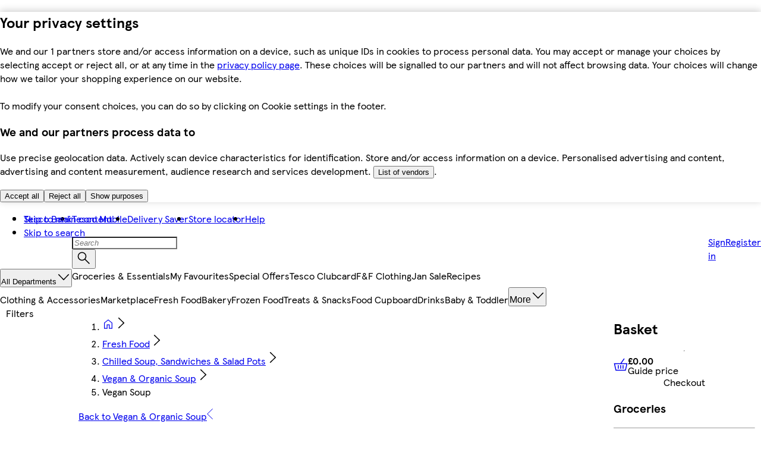

--- FILE ---
content_type: text/css
request_url: https://www.tesco.com/assets/mfe-header/74bae63ff67e9b1d9ad5.css
body_size: 2256
content:
/* src/styles/src/styles/index.module.css */
@layer ddsweb-large-atoms {
  @layer ddsweb-link {
    .ZEu1JW_link {
      --ddsweb-theme-icons-24-width: var(--ddsweb-tc-link-icon-width, 24px);
      --ddsweb-theme-icons-24-height: var(--ddsweb-tc-link-icon-height, 24px);
      box-sizing: border-box;
      outline: var(--ddsweb-theme-base-outline);
      color: var(--ddsweb-link-color-base, var(--ddsweb-theme-colors-link-base));
      text-decoration: var(--ddsweb-link-text-decoration, underline);
      overflow-wrap: break-word;
      cursor: pointer;
      transition: color var(--ddsweb-theme-base-transition-duration);
      position: relative;
    }
    .ZEu1JW_link:visited {
      color: var(--ddsweb-link-color-visited, var(--ddsweb-theme-colors-link-base));
    }
    .ZEu1JW_link:focus,
    .ZEu1JW_link:hover,
    .ZEu1JW_link:active {
      color: var(--ddsweb-link-color-hover, var(--ddsweb-theme-colors-link-base));
      text-decoration: var(--ddsweb-link-text-decoration-hover, none);
    }
    .ZEu1JW_link:focus-visible {
      text-decoration: var(--ddsweb-link-text-decoration-focus-visible, none);
    }
    .ZEu1JW_inlineLink {
      font-size: inherit;
      display: inline;
    }
    .ZEu1JW_xs {
      font-size: var(--ddsweb-tc-link-font-size-xs, var(--ddsweb-theme-font-size-next-text-xs));
    }
    .ZEu1JW_sm {
      font-size: var(--ddsweb-tc-link-font-size-sm, var(--ddsweb-theme-font-size-next-text-sm));
    }
    .ZEu1JW_md {
      font-size: var(--ddsweb-tc-link-font-size-md, var(--ddsweb-theme-font-size-next-text-md));
    }
    .ZEu1JW_lg {
      font-size: var(--ddsweb-tc-link-font-size-lg, var(--ddsweb-theme-font-size-next-text-lg));
    }
    .ZEu1JW_iconScale {
      width: calc((var(--svg-width) * var(--ddsweb-tc-link-icon-size-md) * 100) / 100);
      height: calc((var(--svg-height) * var(--ddsweb-tc-link-icon-size-md) * 100) / 100);
    }
    .ZEu1JW_stretch {
      justify-content: space-between;
      width: 100%;
    }
    .ZEu1JW_emphasized {
      --ddsweb-link-text-decoration: none;
      --ddsweb-link-text-decoration-hover: underline;
      font-weight: 700;
    }
    .ZEu1JW_inverse {
      --link-color-inverse: var(--ddsweb-theme-colors-inverse);
      --ddsweb-link-color-base: var(--link-color-inverse);
      --ddsweb-link-color-hover: var(--link-color-inverse);
      --ddsweb-link-color-visited: var(--link-color-inverse);
      --ddsweb-link-color-focus-visible: var(--link-color-inverse);
    }
    .ZEu1JW_disabled {
      --link-color-disabled: var(--ddsweb-theme-colors-disabled-with-background);
      --ddsweb-link-color-base: var(--link-color-disabled);
      --ddsweb-link-color-hover: var(--link-color-disabled);
      --ddsweb-link-color-visited: var(--link-color-disabled);
      --ddsweb-link-text-decoration: underline;
      --ddsweb-link-text-decoration-hover: underline;
      --ddsweb-link-text-decoration-focus-visible: underline;
      cursor: default;
      pointer-events: none;
    }
    .ZEu1JW_disabled.ZEu1JW_inverse {
      --link-color-disabled-inverse: rgb(var(--ddsweb-theme-colors-disabled-base-rgb), var(--ddsweb-theme-base-rgb-opacity));
      --ddsweb-link-color-base: var(--link-color-disabled-inverse);
      --ddsweb-link-color-hover: var(--link-color-disabled-inverse);
      --ddsweb-link-color-visited: var(--link-color-disabled-inverse);
    }
    .ZEu1JW_linkText {
      order: var(--order-global-left, 0);
      text-overflow: ellipsis;
      white-space: nowrap;
      max-width: calc(100% + 1px);
      overflow: hidden;
    }
    .ZEu1JW_linkTextWrap {
      --ddsweb-link-text-decoration: underline;
      --ddsweb-link-text-decoration-hover: none;
      --ddsweb-link-text-decoration-focus-visible: none;
      overflow: unset;
      text-overflow: unset;
      white-space: unset;
    }
    .ZEu1JW_linkTextNoIcon {
      max-width: calc(100% + 1px);
    }
    .ZEu1JW_link:hover .ZEu1JW_linkTextWrap,
    .ZEu1JW_link:focus .ZEu1JW_linkTextWrap,
    .ZEu1JW_link:focus-visible .ZEu1JW_linkTextWrap {
      text-decoration: none;
    }
    .ZEu1JW_iconContainer {
      order: var(--order-global-right, 0);
      margin-right: var(--margin-global-right, 0);
      margin-left: var(--margin-global-left, 0);
      align-self: center;
      display: inline-flex;
    }
    .ZEu1JW_iconContainerRight {
      --order-global-right: 1;
      --order-global-left: 0;
      --margin-global-left: var(--ddsweb-theme-spacing-xs);
      --margin-global-right: 0;
    }
    .ZEu1JW_iconContainerLeft {
      --order-global-right: 0;
      --order-global-left: 1;
      --margin-global-left: 0;
      --margin-global-right: var(--ddsweb-theme-spacing-xs);
    }
    .ZEu1JW_iconContainerWrapText {
      align-self: baseline;
    }
    .ZEu1JW_standaloneLink {
      --link-color-disabled: var(--ddsweb-theme-colors-text-base);
      --ddsweb-link-text-decoration: underline;
      --ddsweb-link-text-decoration-hover: none;
      --ddsweb-link-text-decoration-focus-visible: none;
      font-weight: 700;
      display: inline-flex;
    }
    .ZEu1JW_standaloneLink.ZEu1JW_disabled {
      --link-color-disabled: rgb(var(--ddsweb-theme-colors-link-base-rgb), var(--ddsweb-theme-base-rgb-opacity));
      --ddsweb-link-color-base: var(--link-color-disabled);
      --ddsweb-link-color-hover: var(--link-color-disabled);
      --ddsweb-link-color-visited: var(--link-color-disabled);
    }
    .ZEu1JW_standaloneLink.ZEu1JW_disabled.ZEu1JW_inverse {
      --link-color-disabled-inverse: rgb(var(--ddsweb-theme-colors-white-rgb), var(--ddsweb-theme-base-rgb-opacity));
      --ddsweb-link-color-base: var(--link-color-disabled-inverse);
      --ddsweb-link-color-hover: var(--link-color-disabled-inverse);
      --ddsweb-link-color-visited: var(--link-color-disabled-inverse);
    }
    .ZEu1JW_hasIcon {
      --ddsweb-link-text-decoration: none;
      --ddsweb-link-text-decoration-hover: underline;
      --ddsweb-link-text-decoration-focus-visible: underline;
      align-items: center;
      max-width: 100%;
      display: inline-flex;
    }
    .ZEu1JW_hasIcon.ZEu1JW_linkTextWrap {
      --ddsweb-link-text-decoration: none;
      --ddsweb-link-text-decoration-hover: underline;
      --ddsweb-link-text-decoration-focus-visible: underline;
    }
    .ZEu1JW_link:focus-visible,
    .ZEu1JW_iconButtonLinkIcon:focus-visible {
      outline: 3px solid var(--ddsweb-link-color-focus-visible, var(--ddsweb-theme-colors-link-base));
      outline-offset: 1px;
      --ddsweb-link-text-decoration: none;
    }
    .ZEu1JW_disabled:focus-visible {
      --ddsweb-link-text-decoration: none;
      outline: none;
    }
    .ZEu1JW_textButton {
      --link-color-disabled: var(--ddsweb-theme-colors-text-base);
      --ddsweb-link-text-decoration: none;
      --ddsweb-link-text-decoration-hover: underline;
      box-sizing: border-box;
      height: var(--ddsweb-tc-link-button-height, 40px);
      padding: 0 var(--ddsweb-theme-spacing-lg);
      border-radius: var(--ddsweb-theme-spacing-xl);
      background: var(--text-button-bg-color, var(--ddsweb-theme-colors-primary));
      justify-content: center;
      align-items: center;
      font-weight: 700;
      display: inline-flex;
    }
    .ZEu1JW_textButton:after {
      z-index: 0;
      inset: var(--link-shadow-position-inset, -1px);
      top: var(--link-shadow-position-inset, -1px);
      right: var(--link-shadow-position-inset, -1px);
      bottom: var(--link-shadow-position-inset, -1px);
      left: var(--link-shadow-position-inset, -1px);
      box-shadow: 0 0 0 3px var(--box-shadow-color, var(--ddsweb-theme-colors-primary));
      content: "";
      opacity: 0;
      transition: opacity var(--ddsweb-theme-base-transition-duration);
      border-radius: 99px;
      position: absolute;
    }
    .ZEu1JW_textButton:focus:after,
    .ZEu1JW_textButton:hover:after {
      opacity: 1;
    }
    .ZEu1JW_textButtonWrapText {
      height: auto;
      min-height: 40px;
      text-align: var(--text-align-global, "center");
      border-radius: 999px;
      padding: 8px 18px;
    }
    .ZEu1JW_textButtonDisabled,
    .ZEu1JW_textButtonDisabled:after {
      cursor: default;
      pointer-events: none;
    }
    .ZEu1JW_textButtonSecondary.ZEu1JW_textButtonDisabled:after,
    .ZEu1JW_textButtonSecondary.ZEu1JW_textButtonDisabled.ZEu1JW_textButtonInverse:after {
      opacity: 0;
    }
    .ZEu1JW_textButtonPrimary,
    .ZEu1JW_textButtonSecondary.ZEu1JW_textButtonInverse {
      --link-color-primary: var(--ddsweb-theme-colors-white);
      --ddsweb-link-color-base: var(--link-color-primary);
      --ddsweb-link-color-hover: var(--link-color-primary);
      --ddsweb-link-color-visited: var(--link-color-primary);
      --text-button-bg-color: var(--ddsweb-theme-colors-primary);
    }
    .ZEu1JW_textButtonSecondary,
    .ZEu1JW_textButtonPrimary.ZEu1JW_textButtonInverse {
      --link-color-primary-inverse: var(--ddsweb-theme-colors-primary);
      --ddsweb-link-color-base: var(--link-color-primary-inverse);
      --ddsweb-link-color-hover: var(--link-color-primary-inverse);
      --ddsweb-link-color-visited: var(--link-color-primary-inverse);
      --text-button-bg-color: var(--ddsweb-theme-colors-white);
    }
    .ZEu1JW_textButtonPrimary.ZEu1JW_textButtonInverse,
    .ZEu1JW_textButtonSecondary.ZEu1JW_textButtonInverse {
      --box-shadow-color: var(--ddsweb-theme-colors-white);
    }
    .ZEu1JW_textButtonPrimary.ZEu1JW_textButtonDisabled,
    .ZEu1JW_textButtonSecondary.ZEu1JW_textButtonDisabled.ZEu1JW_textButtonInverse {
      --text-button-bg-color: rgb(var(--ddsweb-theme-colors-primary-rgb), var(--ddsweb-theme-base-rgb-opacity));
    }
    .ZEu1JW_textButtonSecondary.ZEu1JW_textButtonDisabled,
    .ZEu1JW_textButtonPrimary.ZEu1JW_textButtonDisabled.ZEu1JW_textButtonInverse {
      --text-button-bg-color: rgb(var(--ddsweb-theme-colors-white-rgb), var(--ddsweb-theme-base-rgb-opacity));
    }
    .ZEu1JW_textButtonSecondary {
      --link-shadow-position-inset: -3px;
      border: 2px solid var(--ddsweb-theme-colors-primary);
    }
    .ZEu1JW_textButtonSecondary.ZEu1JW_textButtonInverse {
      --link-shadow-position-inset: -3px;
      border: 2px solid var(--ddsweb-theme-colors-white);
    }
    .ZEu1JW_textButtonSecondary.ZEu1JW_textButtonDisabled {
      --link-color-secondary-disabled: rgb(var(--ddsweb-theme-colors-primary-rgb), var(--ddsweb-theme-base-rgb-opacity));
      --ddsweb-link-color-base: var(--link-color-secondary-disabled);
      --ddsweb-link-color-hover: var(--link-color-secondary-disabled);
      --ddsweb-link-color-visited: var(--link-color-secondary-disabled);
      border: 2px solid var(--link-color-secondary-disabled);
    }
    .ZEu1JW_textButtonSecondary.ZEu1JW_textButtonDisabled.ZEu1JW_textButtonInverse {
      --link-color-secondary-disabled-inverse: rgb(var(--ddsweb-theme-colors-white-rgb), var(--ddsweb-theme-base-rgb-opacity));
      --ddsweb-link-color-base: var(--link-color-secondary-disabled-inverse);
      --ddsweb-link-color-hover: var(--link-color-secondary-disabled-inverse);
      --ddsweb-link-color-visited: var(--link-color-secondary-disabled-inverse);
      border: 2px solid var(--link-color-secondary-disabled-inverse);
    }
    .ZEu1JW_iconButtonLink {
      --ddsweb-link-text-decoration: none;
      --ddsweb-link-text-decoration-hover: underline;
      box-sizing: border-box;
      font-weight: var(--ddsweb-tc-link-icon-btn-weight, 400);
      display: inline-flex;
    }
    .ZEu1JW_iconButtonLinkEmphasized {
      font-weight: 700;
    }
    .ZEu1JW_iconButtonLinkIcon {
      box-sizing: border-box;
      width: var(--icon-size, var(--ddsweb-theme-buttons-size-md));
      height: var(--icon-size, var(--ddsweb-theme-buttons-size-md));
      background-color: var(--icon-bg-color, var(--ddsweb-theme-colors-link-base));
      color: var(--icon-color, var(--ddsweb-theme-colors-white));
      border-radius: 50%;
      flex-shrink: 0;
      justify-content: center;
      align-items: center;
      position: relative;
    }
    .ZEu1JW_iconButtonLinkXs {
      --icon-size: var(--ddsweb-theme-buttons-size-xs);
    }
    .ZEu1JW_iconButtonLinkSm {
      --icon-size: var(--ddsweb-theme-buttons-size-sm);
    }
    .ZEu1JW_iconButtonLinkXl {
      --icon-size: var(--ddsweb-theme-buttons-size-md);
    }
    .ZEu1JW_iconButtonLinkIcon:after {
      z-index: 0;
      inset: var(--ddsweb-link-shadow-position-inset, -1px);
      box-shadow: var(--icon-box-shadow-color, var(--ddsweb-theme-colors-link-base)) 0px 0px 0px 3px;
      content: "";
      opacity: 0;
      border-radius: 99px;
      transition: opacity .3s;
      position: absolute;
    }
    .ZEu1JW_iconButtonLinkIcon:focus-visible {
      outline: 3px solid var(--ddsweb-link-color-focus-visible, var(--ddsweb-theme-colors-link-base));
      outline-offset: 1px;
    }
    .ZEu1JW_iconButtonLinkIcon:hover:after,
    .ZEu1JW_iconButtonLinkIcon:focus:after,
    .ZEu1JW_iconButtonLink:focus-visible:after,
    .ZEu1JW_iconButtonLink:hover .ZEu1JW_iconButtonLinkIcon:after,
    .ZEu1JW_iconButtonLink:focus-visible .ZEu1JW_iconButtonLinkIcon:after,
    .ZEu1JW_iconButtonLink:focus .ZEu1JW_iconButtonLinkIcon:after {
      opacity: 1;
    }
    .ZEu1JW_iconButtonLinkSecondary.ZEu1JW_iconButtonLinkInverse:focus .ZEu1JW_iconButtonLinkIcon:after {
      --icon-box-shadow-color: var(--ddsweb-theme-colors-white);
      --ddsweb-link-shadow-position-inset: -3px;
    }
    .ZEu1JW_iconButtonLinkPrimary.ZEu1JW_iconButtonLinkDisabled,
    .ZEu1JW_iconButtonLinkSecondary.ZEu1JW_iconButtonLinkDisabled,
    .ZEu1JW_iconButtonLinkAsLink.ZEu1JW_iconButtonLinkDisabled {
      --link-color-disabled: rgb(var(--ddsweb-theme-colors-primary-rgb), var(--ddsweb-theme-base-rgb-opacity));
      --ddsweb-link-color-base: var(--link-color-disabled);
      --ddsweb-link-color-hover: var(--link-color-disabled);
      --ddsweb-link-color-visited: var(--link-color-disabled);
    }
    .ZEu1JW_iconButtonLinkPrimary.ZEu1JW_iconButtonLinkDisabled.ZEu1JW_iconButtonLinkInverse,
    .ZEu1JW_iconButtonLinkSecondary.ZEu1JW_iconButtonLinkDisabled.ZEu1JW_iconButtonLinkInverse,
    .ZEu1JW_iconButtonLinkAsLink.ZEu1JW_iconButtonLinkDisabled.ZEu1JW_iconButtonLinkInverse {
      --link-color-disabled-inverse: rgb(var(--ddsweb-theme-colors-white-rgb), var(--ddsweb-theme-base-rgb-opacity));
      --ddsweb-link-color-base: var(--link-color-disabled-inverse);
      --ddsweb-link-color-hover: var(--link-color-disabled-inverse);
      --ddsweb-link-color-visited: var(--link-color-disabled-inverse);
    }
    .ZEu1JW_iconButtonLinkPrimary.ZEu1JW_iconButtonLinkIcon,
    .ZEu1JW_iconButtonLinkPrimary .ZEu1JW_iconButtonLinkIcon {
      --ddsweb-link-shadow-position-inset: -3px;
      border: 2px solid #0000;
    }
    .ZEu1JW_iconButtonLinkPrimary.ZEu1JW_iconButtonLinkDisabled {
      --icon-bg-color: rgb(var(--ddsweb-theme-colors-link-base-rgb), var(--ddsweb-theme-base-rgb-opacity));
      --icon-color: var(--ddsweb-theme-colors-white);
    }
    .ZEu1JW_iconButtonLinkPrimary.ZEu1JW_iconButtonLinkInverse {
      --icon-bg-color: var(--ddsweb-theme-colors-white);
      --icon-box-shadow-color: var(--ddsweb-theme-colors-white);
      --icon-color: var(--ddsweb-theme-colors-primary);
    }
    .ZEu1JW_iconButtonLinkPrimary.ZEu1JW_iconButtonLinkInverse.ZEu1JW_iconButtonLinkDisabled {
      --icon-bg-color: rgb(var(--ddsweb-theme-colors-white-rgb), var(--ddsweb-theme-base-rgb-opacity));
      --icon-box-shadow-color: rgb(var(--ddsweb-theme-colors-white-rgb), var(--ddsweb-theme-base-rgb-opacity));
      --icon-color: var(--ddsweb-theme-colors-primary);
    }
    .ZEu1JW_iconButtonLinkSecondary {
      --ddsweb-link-shadow-position-inset: -3px;
      --icon-bg-color: var(--ddsweb-theme-colors-white);
      --icon-color: var(--ddsweb-theme-colors-primary);
    }
    .ZEu1JW_iconButtonLinkSecondary.ZEu1JW_iconButtonLinkIcon,
    .ZEu1JW_iconButtonLinkSecondary .ZEu1JW_iconButtonLinkIcon {
      border: 2px solid var(--ddsweb-theme-colors-primary);
    }
    .ZEu1JW_iconButtonLinkSecondary.ZEu1JW_iconButtonLinkInverse {
      --ddsweb-link-shadow-position-inset: -3px;
      --icon-bg-color: var(--ddsweb-theme-colors-primary);
      --icon-box-shadow-color: var(--ddsweb-theme-colors-white);
      --icon-color: var(--ddsweb-theme-colors-white);
    }
    .ZEu1JW_iconButtonLinkSecondary.ZEu1JW_iconButtonLinkInverse.ZEu1JW_iconButtonLinkIcon,
    .ZEu1JW_iconButtonLinkSecondary.ZEu1JW_iconButtonLinkInverse .ZEu1JW_iconButtonLinkIcon {
      border: 2px solid var(--ddsweb-theme-colors-white);
    }
    .ZEu1JW_iconButtonLinkSecondary.ZEu1JW_iconButtonLinkDisabled {
      --icon-bg-color: var(--ddsweb-theme-colors-white);
      --icon-color: rgb(var(--ddsweb-theme-colors-primary-rgb), var(--ddsweb-theme-base-rgb-opacity));
    }
    .ZEu1JW_iconButtonLinkSecondary.ZEu1JW_iconButtonLinkDisabled.ZEu1JW_iconButtonLinkIcon,
    .ZEu1JW_iconButtonLinkSecondary.ZEu1JW_iconButtonLinkDisabled .ZEu1JW_iconButtonLinkIcon {
      border: 2px solid rgb(var(--ddsweb-theme-colors-primary-rgb), var(--ddsweb-theme-base-rgb-opacity));
    }
    .ZEu1JW_iconButtonLinkSecondary.ZEu1JW_iconButtonLinkDisabled.ZEu1JW_iconButtonLinkInverse {
      --icon-bg-color: none;
      --icon-color: rgb(var(--ddsweb-theme-colors-white-rgb), var(--ddsweb-theme-base-rgb-opacity));
    }
    .ZEu1JW_iconButtonLinkSecondary.ZEu1JW_iconButtonLinkDisabled.ZEu1JW_iconButtonLinkInverse.ZEu1JW_iconButtonLinkIcon,
    .ZEu1JW_iconButtonLinkSecondary.ZEu1JW_iconButtonLinkDisabled.ZEu1JW_iconButtonLinkInverse .ZEu1JW_iconButtonLinkIcon {
      border: 2px solid rgb(var(--ddsweb-theme-colors-white-rgb), var(--ddsweb-theme-base-rgb-opacity));
    }
    .ZEu1JW_iconButtonLinkAsLink {
      --icon-bg-color: none;
      --icon-color: var(--ddsweb-theme-colors-link-base);
    }
    .ZEu1JW_iconButtonLinkAsLink.ZEu1JW_iconButtonLinkInverse {
      --icon-color: var(--ddsweb-theme-colors-white);
      --icon-box-shadow-color: var(--ddsweb-theme-colors-white);
    }
    .ZEu1JW_iconButtonLinkAsLink.ZEu1JW_iconButtonLinkDisabled {
      --icon-color: rgb(var(--ddsweb-theme-colors-link-base-rgb), var(--ddsweb-theme-base-rgb-opacity));
    }
    .ZEu1JW_iconButtonLinkAsLink.ZEu1JW_iconButtonLinkDisabled.ZEu1JW_iconButtonLinkInverse {
      --icon-color: rgb(var(--ddsweb-theme-colors-white-rgb), var(--ddsweb-theme-base-rgb-opacity));
    }
    @media (width >= 320px) {
      .ZEu1JW_textButtonWrapText,
      .ZEu1JW_hasIcon {
        text-align: var(--text-align-aboveMobile, var(--text-align-global, "center"));
      }
      .ZEu1JW_linkText,
      .ZEu1JW_linkTextWrap {
        order: var(--order-aboveMobile-left, var(--order-global-left, 0));
      }
      .ZEu1JW_iconContainer {
        order: var(--order-aboveMobile-right, var(--order-global-right, 0));
        margin-right: var(--margin-aboveMobile-right, var(--margin-global-right, 0));
        margin-left: var(--margin-aboveMobile-left, var(--margin-global-left, 0));
      }
    }
    @media (width >= 504px) {
      .ZEu1JW_textButtonWrapText,
      .ZEu1JW_hasIcon {
        text-align: var(--text-align-aboveMobileLarge, var(--text-align-global, "center"));
      }
      .ZEu1JW_linkText,
      .ZEu1JW_linkTextWrap {
        order: var(--order-aboveMobileLarge-left, var(--order-global-left, 0));
      }
      .ZEu1JW_iconContainer {
        order: var(--order-aboveMobileLarge-right, var(--order-global-right, 0));
        margin-right: var(--margin-aboveMobileLarge-right, var(--margin-global-right, 0));
        margin-left: var(--margin-aboveMobileLarge-left, var(--margin-global-left, 0));
      }
    }
    @media (width >= 756px) {
      .ZEu1JW_textButtonWrapText,
      .ZEu1JW_hasIcon {
        text-align: var(--text-align-aboveTablet, var(--text-align-global, "center"));
      }
      .ZEu1JW_linkText,
      .ZEu1JW_linkTextWrap {
        order: var(--order-aboveTablet-left, var(--order-global-left, 0));
      }
      .ZEu1JW_iconContainer {
        order: var(--order-aboveTablet-right, var(--order-global-right, 0));
        margin-right: var(--margin-aboveTablet-right, var(--margin-global-right, 0));
        margin-left: var(--margin-aboveTablet-left, var(--margin-global-left, 0));
      }
    }
    @media (width >= 1008px) {
      .ZEu1JW_textButtonWrapText,
      .ZEu1JW_hasIcon {
        text-align: var(--text-align-aboveTabletLarge, var(--text-align-global, "center"));
      }
      .ZEu1JW_linkText,
      .ZEu1JW_linkTextWrap {
        order: var(--order-aboveTabletLarge-left, var(--order-global-left, 0));
      }
      .ZEu1JW_iconContainer {
        order: var(--order-aboveTabletLarge-right, var(--order-global-right, 0));
        margin-right: var(--margin-aboveTabletLarge-right, var(--margin-global-right, 0));
        margin-left: var(--margin-aboveTabletLarge-left, var(--margin-global-left, 0));
      }
    }
    @media (width >= 1260px) {
      .ZEu1JW_textButtonWrapText,
      .ZEu1JW_hasIcon {
        text-align: var(--text-align-aboveDesktop, var(--text-align-global, "center"));
      }
      .ZEu1JW_linkText,
      .ZEu1JW_linkTextWrap {
        order: var(--order-aboveDesktop-left, var(--order-global-left, 0));
      }
      .ZEu1JW_iconContainer {
        order: var(--order-aboveDesktop-right, var(--order-global-right, 0));
        margin-right: var(--margin-aboveDesktop-right, var(--margin-global-right, 0));
        margin-left: var(--margin-aboveDesktop-left, var(--margin-global-left, 0));
      }
    }
    @media (width >= 1512px) {
      .ZEu1JW_textButtonWrapText,
      .ZEu1JW_hasIcon {
        text-align: var(--text-align-aboveDesktopLarge, var(--text-align-global, "center"));
      }
      .ZEu1JW_linkText,
      .ZEu1JW_linkTextWrap {
        order: var(--order-aboveDesktopLarge-left, var(--order-global-left, 0));
      }
      .ZEu1JW_iconContainer {
        order: var(--order-aboveDesktopLarge-right, var(--order-global-right, 0));
        margin-right: var(--margin-aboveDesktopLarge-right, var(--margin-global-right, 0));
        margin-left: var(--margin-aboveDesktopLarge-left, var(--margin-global-left, 0));
      }
    }
  }
}


/*# sourceMappingURL=74bae63ff67e9b1d9ad5.css.map*/

--- FILE ---
content_type: application/javascript
request_url: https://www.tesco.com/qivacARsq/tdYVtFeEw/O35kbc3rtYu7fSuG/JDdDZzJ0Aw/eWoYX/RULRX4B
body_size: 171999
content:
(function(){if(typeof Array.prototype.entries!=='function'){Object.defineProperty(Array.prototype,'entries',{value:function(){var index=0;const array=this;return {next:function(){if(index<array.length){return {value:[index,array[index++]],done:false};}else{return {done:true};}},[Symbol.iterator]:function(){return this;}};},writable:true,configurable:true});}}());(function(){pb();ptl();rPl();var gG=function(){tU=["\x6c\x65\x6e\x67\x74\x68","\x41\x72\x72\x61\x79","\x63\x6f\x6e\x73\x74\x72\x75\x63\x74\x6f\x72","\x6e\x75\x6d\x62\x65\x72"];};var AH=function(XQ,UQ){return XQ==UQ;};var VG=function(){return ["!(4-)Z4","G+","\x07\".:-\x3f\b=\x40&USVA","8\vM","\x07%-*6)B$\x40","u","\rKJ-!:!0\n","*\v\nZ4PT]","XT->67<","<4\"*9\fK6=;A\rZK","z/)\x00O","&;\n(<)\f\x07Z8Z","E|QHs\nZR)","0,0","\"","\x07\\MV","86-3\x07IG\x3f[","\n2","\x07OC:/71","C\x40.*/OR:","4+7;\x00","t\'8D","V","QW","$);\n","+\vO\v)2<","_","D","tt&O(q4\rCw=dw\f\x071S&M[%q]/e","1#/","a","3<","f\b","J4X","VK8","0!\b ","/8IR:;(<\n","w;40W","!","+\"9=\f\x07\x3f&7;\x07\x00","O=`JTB9>","\rg\";[\tB_I%\rZO$94&","75G>","LC*\\1+7:","\v\n^$`SV","n\x3f-veU}w:oORn>s)<JJ`(+","\x40>Q","\r\b","\t(;","]\bQ","G,","<\x3f6\rC4AbPQ5:\vyO<","4;\"9-.2<\x3f","56&\')(;","4","&\"2\'>(\f\b","v`-U^d$\tB$.L3V\bA","9K\\F7;MCh7790=","\v|","+SCI9Bu-(1,;","<ZK","\nM:[","QV","nGMPl()ZR\'","/!8>","^\x07FJ\\K","]!ZFg\x40$8","SWg\x400)^R:\b=\"1-3!/\rA\"","E,9\':/= 5<UR^7n&NPC0=BK*7","-=1","^O\'\"ip`IT","$rO_s9>RI&",",itu","/","\r;J8","!-;","14>","1<!C\"","6&\n!)5\b#Z4rMPQ5#\x00xG$","\\\vQpJ8)","PUZF9!OO\'","<,6\v\x002\'6\x40%","+97=",":\r)","y^hK=8\x07MCh4<&\b^","8<\x3f","!U","0:6\bO%r:","R\v",">[=b\vOF\x40","\t:2.6","%Qd","RW;","b\'.5&;\n","e)577u*6).Z\nJ4]FW3>NUS${,,u90/","0-","./&7*6)\f\x07I4",";<\tt-\x3f=10\f","q3>>\x402$WJCQ\"\bT","W","-&2(","+7\';.<##<\vCFQ\x40","&","1`6g!fwz\n\t i.\f2","H","WL\x40V>\x07\\O&8(7/4\n\b","\t\x07\bK\x3fA\x07|VS= ZR-","\"\tU","Z]","IL,","JG\x401","|E","9RB-\x0726&u=(65.Z&M#DJ\\K|_S$","q}","\x40Q=>","=\f","]4P\'F\x40V=+\v","^!]\tBGL3\"AQG>(;1<","\x00G\x3f","LN-7","!.4\v\tK","3","34\r","z/(:IG+","$>8=.2K\x3f[","\':","(-0%973\x00","(6#.O","-00\f","/)\rIC<","%","uRI","&ZLD","XI%7=7<","\b2JFFA","UR\'800!"];};var kq=function(c5,Tq){return c5 in Tq;};var Md=function(){if(pg["Date"]["now"]&&typeof pg["Date"]["now"]()==='number'){return pg["Math"]["round"](pg["Date"]["now"]()/1000);}else{return pg["Math"]["round"](+new (pg["Date"])()/1000);}};var sF=function(Lq,qZ){return Lq^qZ;};function pb(){FJ=Object['\x63\x72\x65\x61\x74\x65'](Object['\x70\x72\x6f\x74\x6f\x74\x79\x70\x65']);if(typeof window!=='undefined'){pg=window;}else if(typeof global!==''+[][[]]){pg=global;}else{pg=this;}}var Sd=function(ck){var c3=1;var Jv=[];var q3=pg["Math"]["sqrt"](ck);while(c3<=q3&&Jv["length"]<6){if(ck%c3===0){if(ck/c3===c3){Jv["push"](c3);}else{Jv["push"](c3,ck/c3);}}c3=c3+1;}return Jv;};var SP=function(){return GG.apply(this,[Ef,arguments]);};var fv=function(O2){var DZ='';for(var JH=0;JH<O2["length"];JH++){DZ+=O2[JH]["toString"](16)["length"]===2?O2[JH]["toString"](16):"0"["concat"](O2[JH]["toString"](16));}return DZ;};var Qd=function(Mw,vG){return Mw-vG;};var Zw=function(){return ZP.apply(this,[sm,arguments]);};var ZP=function MP(bj,MF){var tF=MP;for(bj;bj!=Gz;bj){switch(bj){case vW:{while(rk(JU,NZ)){var jw=QP(Qd(ZF(JU,pj),jj[Qd(jj.length,rj)]),N2.length);var Ek=Jd(hG,JU);var WQ=Jd(N2,jw);xj+=MP(Ab,[Qv(SU(Qv(Ek,WQ)),hU(Ek,WQ))]);JU--;}bj=Fg;}break;case qb:{bj=Gz;for(var bH=NZ;E2(bH,VQ[gv[NZ]]);++bH){wj()[VQ[bH]]=kU(Qd(bH,HH))?function(){z2=[];MP.call(this,pY,[VQ]);return '';}:function(){var Uk=VQ[bH];var vw=wj()[Uk];return function(zQ,MA,bG,zq){if(Ks(arguments.length,NZ)){return vw;}var NQ=GG.apply(null,[zJ,[zQ,MA,bG,n1]]);wj()[Uk]=function(){return NQ;};return NQ;};}();}}break;case hm:{if(E2(Cj,hZ[qA[NZ]])){do{PG()[hZ[Cj]]=kU(Qd(Cj,pP))?function(){FH=[];MP.call(this,sm,[hZ]);return '';}:function(){var GZ=hZ[Cj];var kH=PG()[GZ];return function(HA,cQ,V5,YP){if(Ks(arguments.length,NZ)){return kH;}var Zd=DQ.apply(null,[bf,[HA,cQ,I2,YP]]);PG()[GZ]=function(){return Zd;};return Zd;};}();++Cj;}while(E2(Cj,hZ[qA[NZ]]));}bj+=J5;}break;case FD:{bj=j6;for(var tP=NZ;E2(tP,lj.length);tP++){var HF=Jd(lj,tP);var Av=Jd(TZ.GD,bQ++);EP+=MP(Ab,[Qv(SU(Qv(HF,Av)),hU(HF,Av))]);}}break;case j6:{return EP;}break;case vz:{bj=Kb;var Lj=QP(Qd(mU,jj[Qd(jj.length,rj)]),BP);var wA=dZ[Dv];var Xw=NZ;while(E2(Xw,wA.length)){var xk=Jd(wA,Xw);var nZ=Jd(Qw.S7,Lj++);rF+=MP(Ab,[Qv(SU(Qv(xk,nZ)),hU(xk,nZ))]);Xw++;}}break;case CW:{return MP(gJ,[R1]);}break;case gJ:{var r1=MF[Gb];TZ=function(nv,SZ){return MP.apply(this,[fl,arguments]);};return BQ(r1);}break;case Em:{bj+=jW;while(E2(B1,dq.length)){cF()[dq[B1]]=kU(Qd(B1,cv))?function(){return Y2.apply(this,[Q,arguments]);}:function(){var fZ=dq[B1];return function(Vj,sQ){var Jj=XG.apply(null,[Vj,sQ]);cF()[fZ]=function(){return Jj;};return Jj;};}();++B1;}}break;case Ot:{jj.pop();bj+=c6;}break;case P4:{bj=Gz;for(var mq=NZ;E2(mq,qP[vs[NZ]]);++mq){H2()[qP[mq]]=kU(Qd(mq,cv))?function(){NU=[];MP.call(this,Mb,[qP]);return '';}:function(){var nj=qP[mq];var nk=H2()[nj];return function(fd,k2,kw,C3,Dj){if(Ks(arguments.length,NZ)){return nk;}var fP=DQ.call(null,MW,[fd,k2,l3,N3,Dj]);H2()[nj]=function(){return fP;};return fP;};}();}}break;case AT:{bj=Gz;for(var qv=NZ;E2(qv,dG.length);++qv){KQ()[dG[qv]]=kU(Qd(qv,Tv))?function(){return Y2.apply(this,[SJ,arguments]);}:function(){var Wk=dG[qv];return function(OQ,p2,cG,f3){var qj=l1(jv,p2,cG,HZ);KQ()[Wk]=function(){return qj;};return qj;};}();}}break;case xW:{var dG=MF[Gb];bj=AT;sA(dG[NZ]);}break;case Kb:{return rF;}break;case sm:{var hZ=MF[Gb];var Cj=NZ;bj+=Dg;}break;case Cf:{var ZZ=p3?pg[pk()[Xk(NZ)](Pk,kU(kU(rj)),I2,f1)]:pg[KQ()[Eq(rj)].call(null,S3,ww,jq,wZ)];for(var qH=NZ;E2(qH,WF[KQ()[Eq(NZ)](kU([]),p5,Nj,hQ)]);qH=ZF(qH,rj)){YU[wF()[DG(NZ)](Tv,qd,CQ,jv)](ZZ(RA(WF[qH])));}var WZ;bj+=VT;return jj.pop(),WZ=YU,WZ;}break;case Fg:{bj+=EJ;return MP(lm,[xj]);}break;case IW:{bj=Gz;for(var KZ=NZ;E2(KZ,Tk.length);++KZ){IF()[Tk[KZ]]=kU(Qd(KZ,s2))?function(){return Y2.apply(this,[E,arguments]);}:function(){var VA=Tk[KZ];return function(jA,pw){var O1=kQ.call(null,jA,pw);IF()[VA]=function(){return O1;};return O1;};}();}}break;case l5:{var Dv=MF[Gb];var Ts=MF[Pg];var mU=MF[MY];var rZ=MF[Wf];var rF=ZF([],[]);bj=vz;}break;case KY:{bj+=Bg;for(var Hd=NZ;E2(Hd,PU[KQ()[Eq(NZ)](XA,p5,jk,AQ)]);Hd=ZF(Hd,rj)){(function(){var hv=PU[Hd];var vA=E2(Hd,UA);jj.push(lQ);var Ev=vA?IF()[fU(NZ)].call(null,DY,Ed):cF()[HQ(NZ)].apply(null,[ft,WG]);var g2=vA?pg[KQ()[Eq(rj)](hQ,ww,lT,N3)]:pg[pk()[Xk(NZ)](Pk,kU(NZ),xZ,KH)];var PZ=ZF(Ev,hv);FJ[PZ]=function(){var Rq=g2(Tj(hv));FJ[PZ]=function(){return Rq;};return Rq;};jj.pop();}());}}break;case pY:{var VQ=MF[Gb];bj=qb;}break;case IT:{return [I2,gU(pP),KF,gU(t3),zH,gU(t3),Tv,gU(t3),gU(F3),fq,gU(fq),gU(vF),gU(t3),zH,gU(fH),hQ,gU(vF),I2,S3,CH,gU(Tv),zH,gU(s2),cv,rj,gU(rj),F3,S3,gU(Pq),gU(Pq),gU(dH),p5,gU(cv),zH,gU(Tv),hj,gU(HH),pP,rj,I2,gU(HH),gU(wv),gU(rj),gU(hj),S3,gU(YA),hj,TH,gU(dF),dF,gU(rj),wv,gU(zH),gU(wv),pP,Nd,gU(S3),rj,gU(hj),hj,gU(cv),gU(vF),HH,gU(KF),zH,gU(KF),gU(vF),hj,dF,gU(HH),gU(vF),Tv,wv,gU(t3),Uw,Pq,gU(zH),pP,gU(F2),m1,Z2,cv,gU(pP),gU(zH),gU(rj),hj,vv,gU(dF),gU(Pq),pP,zH,NZ,pU,gU(HH),gU(Uj),m1,gU(vF),gU(I2),HH,gU(KF),gU(hj),zH,S3,I2,HH,gU(Ik),AQ,cv,I2,gU(s2),Pq,pP,gU(zH),vF,vF,s2,rj,gU(cv),zH,gU(Z2),Z2,[rj],gU(TH),TH,gU(pP),gU(AQ),YA,zH,gU(s2),dF,gU(KF),zH,dF,gU(wv),Pq,gU(I2),gU(I2),T1,gU(N3),gU(KF),F3,gU(Uw),Z2,gU(I2),zH,gU(Nd),hj,gU(cv),gU(Tv),L2,gU(wv),gU(S3),I2,TH,gU(pP),gU(vF),gU(F3),gU(wv),fH,NZ,NZ,[NZ],gU(l3),Qq,vF,gU(fH),pU,gU(rj),gU(HH),rj,gU(rj),wv,rj,gU(TG),gU(rj),sd,pP,gU(I2),gU(wv),I2,S3,gU(hj),hj,gU(Pq),S3,gU(rj),gU(pU),gU(dH),xQ,gU(rj),pP,vF,gU(vF),gU(Tv),dF,Pq,gU(H3),zH,gU(Pq),I2,gU(pU),I2,gU(t3),rj,gU(hj),Tv,vF,gU(TG),Nd,wv,gU(dF),t3,rj,gU(hj),TH,pP,gU(F3),gU(pP),gU(L2),HH,gU(pP),mF,gU(dF),I2,gU(cv),S3,gU(vF),gU(TH),gU(cv),S3,gU(vF),gU(zH),NZ,zH,[NZ],gU(n1),s2,hj,gU(Pq),I2,gU(fH),p5,gU(KF),zH,vF,NZ,Tv,vF,[rj],gU(CH),NZ,gU(F3),gU(wv),gU(Tv),KF,gU(N3),XA,gU(Pq),rj,gU(vF),cv,gU(Pk),m1,Tv,gU(zH),gU(S3),vF,gU(m1),n1,hj,gU(hj)];}break;case Mb:{bj-=hf;var qP=MF[Gb];}break;case A:{var dq=MF[Gb];bj+=LB;bv(dq[NZ]);var B1=NZ;}break;case Tm:{while(rk(ZU,NZ)){var JF=QP(Qd(ZF(ZU,Ok),jj[Qd(jj.length,rj)]),BF.length);var RQ=Jd(Hj,ZU);var X3=Jd(BF,JF);R1+=MP(Ab,[Qv(SU(Qv(RQ,X3)),hU(RQ,X3))]);ZU--;}bj=CW;}break;case fl:{var NF=MF[Gb];var tH=MF[Pg];var EP=ZF([],[]);var bQ=QP(Qd(tH,jj[Qd(jj.length,rj)]),Ed);var lj=Nq[NF];bj=FD;}break;case BW:{var WF=MF[Gb];var p3=MF[Pg];var YU=[];bj=Cf;var RA=GG(MW,[]);jj.push(V3);}break;case pm:{var Tk=MF[Gb];bj=IW;BA(Tk[NZ]);}break;case Ab:{bj=Gz;var vH=MF[Gb];if(dk(vH,xg)){return pg[D3[vF]][D3[rj]](vH);}else{vH-=Pl;return pg[D3[vF]][D3[rj]][D3[NZ]](null,[ZF(hA(vH,s2),FW),ZF(QP(vH,Wg),mD)]);}}break;case rb:{var FZ=MF[Gb];var Ok=MF[Pg];bj+=CD;var BF=Nq[pP];var R1=ZF([],[]);var Hj=Nq[FZ];var ZU=Qd(Hj.length,rj);}break;case Wf:{Sk=[[gU(Pq),F3,rj],[gU(pP),HH,gU(HH)]];bj+=Xl;}break;case W6:{var PU=MF[Gb];var UA=MF[Pg];bj=KY;var Tj=GG(MW,[]);jj.push(KU);}break;case MY:{return [gU(HH),gU(Uw),Uw,dF,gU(F3),zH,gU(Qq),xZ,F3,gU(t3),NZ,HH,t3,gU(I2),zH,gU(Tv),zH,gU(hj),S3,Tv,[pP],gU(BP),hj,gU(cv),HH,gU(TH),gU(pP),zH,TH,NZ,gU(wv),gU(vF),gU(wv),gU(Qq),pP,s2,gU(vF),KF,gU(N3),Uw,gU(TH),I2,[rj],gU(XA),n1,wv,gU(vF),rj,TH,TH,gU(KF),gU(rj),gU(pP),gU(pP),XA,gU(Tv),TH,gU(dF),gU(TG),vv,gU(KF),dF,gU(dF),I2,S3,rj,KF,dF,gU(hj),gU(I2),gU(zH),t3,gU(pP),gU(rj),gU(rj),HH,gU(t3),Uw,pP,gU(KF),gU(hj),hj,gU(wv),pP,rj,zH,gU(rj),gU(cv),S3,gU(vF),dH,gU(YA),I2,gU(TH),F3,gU(vF),hj,gU(wv),Pq,gU(Uj),Uj,gU(Pq),fq,gU(BP),zH,gU(dv),NG,cv,zH,rj,gU(s2),S3,gU(rj),gU(Q3),Pk,Uj,I2,gU(t3),vF,HH,TH,gU(vF),pP,gU(wv),gU(KF),cv,gU(cv),gU(pP),t3,I2,[rj],gU(Uj),gU(TH),cv,gU(rj),rj,gU(rj),wv,rj,s2,gU(zH),vF,NZ,vF,t3,NZ,gU(s2),gU(KF),KF,pP,gU(pP),Pq,HH,gU(GU),U2,Tv,gU(Tv),I2,S3,gU(rj),[vF],gU(mF),L2,gU(dF),gU(rj),HH,gU(dF),gU(n1),m1,Tv,gU(zH),gU(S3),vF,t3,gU(F3),xZ,gU(zH),NZ,wv,fq,[NZ],NZ,NZ,[vF],hk,NZ,zH,gU(CH),cv,gU(zH),NZ,I2,gU(p5),xZ,zH,dF,gU(Nd),F3,gU(rj),gU(pP),gU(S3),BP,gU(I2),vF,gU(zH),t3,NZ,gU(zH),t3,gU(wv),gU(pP),s2,gU(Tv),gU(t3),t3,N3,NZ,gU(pP),pP,HH,gU(Pq),I2,I2,gU(Tv),rj,t3,[pP],gU(CH),TH,gU(Pq),rj,gU(Nd),pq,gU(S3),HH,S3,gU(l3),l3,Tv,gU(dF),gU(KF),zH,S3,gU(HH),gU(vF),Nd,gU(KF),Tv,gU(zH),gU(rj),gU(Uw),fH,NZ,gU(Tv),fq,gU(Ov),l3,gU(cv),NZ,gU(rj),zH];}break;case E:{SG=[[NZ,NZ,NZ],[gU(pP),gU(wv),I2,S3],[pP,gU(dF),vF,HH],[gU(Nd),Pq,I2],[],[]];bj=Gz;}break;case G7:{var N2=dZ[N3];var xj=ZF([],[]);bj=vW;var hG=dZ[tk];var JU=Qd(hG.length,rj);}break;case lm:{var Xs=MF[Gb];Qw=function(IU,Rs,Cw,Ck){return MP.apply(this,[l5,arguments]);};return mP(Xs);}break;case dW:{bj+=Dl;var tk=MF[Gb];var Q1=MF[Pg];var pj=MF[MY];var E3=MF[Wf];}break;}}};var nH=function(MG){return void MG;};var As=function(){return ZP.apply(this,[xW,arguments]);};var TZ=function(){return ZP.apply(this,[rb,arguments]);};var AP=function(){if(pg["Date"]["now"]&&typeof pg["Date"]["now"]()==='number'){return pg["Date"]["now"]();}else{return +new (pg["Date"])();}};var lv=function MH(b3,jd){'use strict';var rw=MH;switch(b3){case vW:{var Xq=jd[Gb];jj.push(LF);var Y3=new (pg[Ks(typeof wF()[DG(cv)],ZF('',[][[]]))?wF()[DG(pP)].call(null,AU,vF,kZ,Ov):wF()[DG(LP)].apply(null,[wZ,Z2,Yd,L2])])();var gH=Y3[wF()[DG(Lv)].call(null,BH,dH,mH,kU(kU(rj)))](Xq);var mw=wF()[DG(KF)](ZA,VZ,jP,XA);gH[pk()[Xk(fq)].apply(null,[F3,wZ,kU(kU({})),zk])](function(m3){jj.push(R3);mw+=pg[KQ()[Eq(HH)].call(null,kU(NZ),IH,hF,FP)][KQ()[Eq(CH)](kU(kU({})),HH,V2,Hv)](m3);jj.pop();});var L1;return L1=pg[KQ()[Eq(zH)](kU(rj),js,Ng,FP)](mw),jj.pop(),L1;}break;case Ab:{jj.push(tq);var zZ;return zZ=new (pg[pk()[Xk(vv)](VZ,fH,kU({}),p1)])()[KQ()[Eq(Lv)](kU(rj),Lv,Rv,XA)](),jj.pop(),zZ;}break;case Wz:{jj.push(DU);var Jk=[H2()[ZH(t3)](TG,G2,rj,kU(kU(NZ)),fs),Dd(typeof zP()[ZG(pq)],ZF([],[][[]]))?zP()[ZG(fH)].apply(null,[xQ,Cm]):zP()[ZG(t3)].apply(null,[rQ,TH]),KQ()[Eq(Mk)](JA,FF,Sf,N3),cF()[HQ(vv)](sG,Fq),zP()[ZG(qd)].call(null,Fk,vk),pk()[Xk(LP)].apply(null,[vv,S3,EQ,ld]),Dd(typeof wF()[DG(pU)],ZF('',[][[]]))?wF()[DG(N3)].call(null,pU,rj,M6,JA):wF()[DG(pP)](Kk,Tv,cZ,Fk),H2()[ZH(CH)](Tv,Lv,GU,WU,P1),KQ()[Eq(p5)].call(null,Uj,Zq,gP,vF),Dd(typeof zP()[ZG(Z2)],ZF('',[][[]]))?zP()[ZG(l3)].apply(null,[Ik,JQ]):zP()[ZG(t3)](tQ,Hw),zP()[ZG(pU)](F3,CY),wF()[DG(M2)](l2,Uj,Uz,sd),rA()[zj(BP)](Xd,pP,YA,rj,YA,dU),zP()[ZG(jG)](jv,xY),cF()[HQ(LP)].call(null,UJ,I2),wj()[Nk(zH)](O3,zH,Yw,rj),zP()[ZG(NG)].call(null,f2,cJ),pk()[Xk(Lv)](WP,F2,zH,XY),KQ()[Eq(XA)](pq,Ik,gf,S3),cF()[HQ(Lv)](Pf,MU),KQ()[Eq(N3)](FF,Dq,Bf,p5),Ks(typeof KQ()[Eq(jG)],'undefined')?KQ()[Eq(Tv)](kU([]),Zj,T1,V1):KQ()[Eq(M2)](hk,k3,t7,hj),zP()[ZG(Ov)](H3,Gf),H2()[ZH(Tv)].apply(null,[cv,GF,pU,m1,pA]),IF()[fU(jG)](tl,s3),r2()[P2(t3)].apply(null,[WA,Xd,Ed,C5,Uw]),wF()[DG(Qq)].call(null,M2,kU(NZ),DF,Pq)];if(AH(typeof pg[wF()[DG(vv)].apply(null,[FF,Hv,gz,kU(kU(NZ))])][pk()[Xk(Mk)].apply(null,[pP,Ov,pP,Zb])],zP()[ZG(wv)](Fq,Hs))){var c2;return jj.pop(),c2=null,c2;}var Ws=Jk[KQ()[Eq(NZ)](zH,p5,t9,kU(kU({})))];var vE=wF()[DG(KF)].call(null,ZA,m1,YW,jG);for(var I0=NZ;E2(I0,Ws);I0++){var j0=Jk[I0];if(Dd(pg[wF()[DG(vv)](FF,kU(kU(NZ)),gz,pP)][pk()[Xk(Mk)].call(null,pP,R3,kU(rj),Zb)][j0],undefined)){vE=wF()[DG(KF)].apply(null,[ZA,Nd,YW,NZ])[pk()[Xk(Pq)](S0,cK,pP,Xg)](vE,r2()[P2(CH)].apply(null,[lr,vF,rj,Oc,CH]))[pk()[Xk(Pq)](S0,kU(kU([])),Fq,Xg)](I0);}}var T8;return jj.pop(),T8=vE,T8;}break;case wf:{var vI;jj.push(OO);return vI=Ks(typeof pg[cF()[HQ(wv)].call(null,EN,PX)][pk()[Xk(p5)].call(null,N3,KF,HH,HI)],wF()[DG(F3)](sd,qd,YE,kU([])))||Ks(typeof pg[Dd(typeof cF()[HQ(YA)],ZF('',[][[]]))?cF()[HQ(wv)](EN,PX):cF()[HQ(cv)].apply(null,[xE,pL])][KQ()[Eq(Qq)].call(null,R3,Hv,DB,kU(kU({})))],wF()[DG(F3)](sd,S3,YE,Ov))||Ks(typeof pg[cF()[HQ(wv)](EN,PX)][KQ()[Eq(Pk)](Z2,rj,tY,T1)],wF()[DG(F3)].apply(null,[sd,fq,YE,Uj])),jj.pop(),vI;}break;case ql:{jj.push(Y0);try{var sX=jj.length;var JL=kU({});var bc;return bc=kU(kU(pg[cF()[HQ(wv)](YN,PX)][pk()[Xk(XA)](Zq,H3,kU([]),jD)])),jj.pop(),bc;}catch(nr){jj.splice(Qd(sX,rj),Infinity,Y0);var KK;return jj.pop(),KK=kU({}),KK;}jj.pop();}break;case cT:{jj.push(lc);try{var rC=jj.length;var Ax=kU([]);var qX;return qX=kU(kU(pg[cF()[HQ(wv)](Ux,PX)][cF()[HQ(Mk)](kD,pU)])),jj.pop(),qX;}catch(tI){jj.splice(Qd(rC,rj),Infinity,lc);var r8;return jj.pop(),r8=kU(Pg),r8;}jj.pop();}break;case sm:{jj.push(jc);var BX;return BX=kU(kU(pg[Dd(typeof cF()[HQ(I2)],ZF('',[][[]]))?cF()[HQ(wv)](tr,PX):cF()[HQ(cv)](ps,fx)][Dd(typeof wF()[DG(hQ)],'undefined')?wF()[DG(Pk)](xQ,jG,r7,Tv):wF()[DG(pP)](rr,qn,jK,pP)])),jj.pop(),BX;}break;case cB:{jj.push(sE);try{var Bp=jj.length;var vx=kU(Pg);var dr=ZF(pg[KQ()[Eq(fH)].apply(null,[V1,pU,NO,k3])](pg[Dd(typeof cF()[HQ(mF)],ZF([],[][[]]))?cF()[HQ(wv)](T0,PX):cF()[HQ(cv)].apply(null,[GU,RO])][Dd(typeof PG()[Zh(s2)],'undefined')?PG()[Zh(hk)].apply(null,[Pq,zH,V1,Or]):PG()[Zh(pP)].apply(null,[XN,bO,HH,BK])]),AX(pg[Dd(typeof KQ()[Eq(n1)],'undefined')?KQ()[Eq(fH)].apply(null,[n1,pU,NO,O3]):KQ()[Eq(Tv)].apply(null,[mI,AK,Dp,Uj])](pg[cF()[HQ(wv)](T0,PX)][IF()[fU(NG)].call(null,Jn,Fq)]),rj));dr+=ZF(AX(pg[Ks(typeof KQ()[Eq(p5)],'undefined')?KQ()[Eq(Tv)](dF,cN,nn,Hv):KQ()[Eq(fH)].call(null,T1,pU,NO,kU(NZ))](pg[cF()[HQ(wv)].apply(null,[T0,PX])][pk()[Xk(N3)](mK,p5,Pq,A9)]),vF),AX(pg[KQ()[Eq(fH)](Qq,pU,NO,LP)](pg[cF()[HQ(wv)](T0,PX)][cF()[HQ(p5)].call(null,GC,T1)]),bN[L2]));dr+=ZF(AX(pg[Dd(typeof KQ()[Eq(AQ)],ZF('',[][[]]))?KQ()[Eq(fH)](FF,pU,NO,N3):KQ()[Eq(Tv)](HH,dC,AE,PC)](pg[cF()[HQ(wv)](T0,PX)][r2()[P2(Tv)](h8,FS,S3,lX,m1)]),bN[BP]),AX(pg[KQ()[Eq(fH)](Un,pU,NO,lc)](pg[cF()[HQ(wv)](T0,PX)][IF()[fU(Ov)](CC,HX)]),HH));dr+=ZF(AX(pg[KQ()[Eq(fH)](kU([]),pU,NO,dL)](pg[cF()[HQ(wv)].call(null,T0,PX)][IF()[fU(U2)](vr,N9)]),S3),AX(pg[Dd(typeof KQ()[Eq(KF)],ZF('',[][[]]))?KQ()[Eq(fH)].call(null,pC,pU,NO,lc):KQ()[Eq(Tv)](kU(NZ),I2,Br,N3)](pg[cF()[HQ(wv)].apply(null,[T0,PX])][rA()[zj(Nd)](s2,pP,vv,jv,Tv,Or)]),KF));dr+=ZF(AX(pg[Ks(typeof KQ()[Eq(pU)],'undefined')?KQ()[Eq(Tv)](XA,jE,EQ,kU(NZ)):KQ()[Eq(fH)](XA,pU,NO,k3)](pg[Dd(typeof cF()[HQ(L2)],ZF('',[][[]]))?cF()[HQ(wv)](T0,PX):cF()[HQ(cv)](JX,FC)][zP()[ZG(U2)].apply(null,[cK,tC])]),dF),AX(pg[KQ()[Eq(fH)](kU(kU({})),pU,NO,fH)](pg[cF()[HQ(wv)](T0,PX)][cF()[HQ(XA)](PE,wv)]),I2));dr+=ZF(AX(pg[KQ()[Eq(fH)](Xd,pU,NO,pP)](pg[cF()[HQ(wv)].call(null,T0,PX)][Dd(typeof KQ()[Eq(Pk)],'undefined')?KQ()[Eq(qd)].call(null,kU(kU(rj)),S0,fp,Tv):KQ()[Eq(Tv)].call(null,NZ,kS,F8,FP)]),s2),AX(pg[KQ()[Eq(fH)](kU(NZ),pU,NO,HH)](pg[Dd(typeof cF()[HQ(l3)],ZF('',[][[]]))?cF()[HQ(wv)](T0,PX):cF()[HQ(cv)].apply(null,[cs,jh])][wj()[Nk(t3)](cs,CH,Or,AQ)]),Pq));dr+=ZF(AX(pg[KQ()[Eq(fH)](kU(kU(rj)),pU,NO,Nd)](pg[cF()[HQ(wv)](T0,PX)][pk()[Xk(M2)](sd,U2,lc,Cs)]),TH),AX(pg[Dd(typeof KQ()[Eq(n1)],ZF('',[][[]]))?KQ()[Eq(fH)](Uj,pU,NO,R3):KQ()[Eq(Tv)](V1,TX,nO,hQ)](pg[cF()[HQ(wv)].call(null,T0,PX)][zP()[ZG(Fq)](PX,D9)]),bN[Ed]));dr+=ZF(AX(pg[KQ()[Eq(fH)].call(null,kU(kU(NZ)),pU,NO,kU(kU([])))](pg[cF()[HQ(wv)](T0,PX)][KQ()[Eq(l3)].call(null,p5,XA,z8,kU(rj))]),FJ[Ks(typeof wj()[Nk(HH)],ZF(wF()[DG(KF)](ZA,wO,Ih,I2),[][[]]))?wj()[Nk(HH)].apply(null,[Kr,hj,t3,YA]):wj()[Nk(CH)](dF,wv,FK,cK)]()),AX(pg[KQ()[Eq(fH)](mF,pU,NO,kU(NZ))](pg[cF()[HQ(wv)].apply(null,[T0,PX])][cF()[HQ(N3)].apply(null,[pT,Cx])]),cv));dr+=ZF(AX(pg[Dd(typeof KQ()[Eq(BP)],ZF([],[][[]]))?KQ()[Eq(fH)].apply(null,[XA,pU,NO,kU(kU({}))]):KQ()[Eq(Tv)].call(null,TH,tr,n9,kU(NZ))](pg[cF()[HQ(wv)].call(null,T0,PX)][IF()[fU(Fq)].apply(null,[Xg,mI])]),CH),AX(pg[KQ()[Eq(fH)](n1,pU,NO,AQ)](pg[cF()[HQ(wv)].call(null,T0,PX)][cF()[HQ(M2)].apply(null,[WL,Xd])]),Tv));dr+=ZF(AX(pg[KQ()[Eq(fH)].apply(null,[FS,pU,NO,NZ])](pg[cF()[HQ(wv)](T0,PX)][IF()[fU(Hv)].call(null,kL,dH)]),bN[Uj]),AX(pg[Dd(typeof KQ()[Eq(s2)],ZF([],[][[]]))?KQ()[Eq(fH)].call(null,Xd,pU,NO,cv):KQ()[Eq(Tv)](Uj,V8,f0,HZ)](pg[cF()[HQ(wv)].apply(null,[T0,PX])][wF()[DG(fH)](YA,BP,KN,XA)]),FJ[zP()[ZG(Hv)](FS,vp)]()));dr+=ZF(AX(pg[Dd(typeof KQ()[Eq(XA)],'undefined')?KQ()[Eq(fH)](Z2,pU,NO,wv):KQ()[Eq(Tv)](hj,rr,rs,Tv)](pg[cF()[HQ(wv)](T0,PX)][Ks(typeof IF()[fU(Ed)],ZF([],[][[]]))?IF()[fU(s2)].apply(null,[mh,JI]):IF()[fU(Un)].call(null,g0,hQ)]),BP),AX(pg[KQ()[Eq(fH)](vv,pU,NO,WG)](pg[Dd(typeof cF()[HQ(hQ)],ZF('',[][[]]))?cF()[HQ(wv)](T0,PX):cF()[HQ(cv)](Fh,Qq)][Dd(typeof IF()[fU(jG)],'undefined')?IF()[fU(WU)](Hh,GF):IF()[fU(s2)].apply(null,[F2,zp])]),Nd));dr+=ZF(AX(pg[KQ()[Eq(fH)](kU(rj),pU,NO,Lv)](pg[cF()[HQ(wv)](T0,PX)][IF()[fU(Fk)](Qh,MU)]),Ed),AX(pg[KQ()[Eq(fH)](dv,pU,NO,cv)](pg[cF()[HQ(wv)].call(null,T0,PX)][cF()[HQ(Qq)].apply(null,[zN,vF])]),bN[n1]));dr+=ZF(AX(pg[KQ()[Eq(fH)](kU(kU([])),pU,NO,Nd)](pg[cF()[HQ(wv)](T0,PX)][KQ()[Eq(pU)](m1,Ah,KO,t3)]),fq),AX(pg[KQ()[Eq(fH)](kU(kU({})),pU,NO,N3)](pg[Ks(typeof cF()[HQ(Uw)],'undefined')?cF()[HQ(cv)](tL,zI):cF()[HQ(wv)].apply(null,[T0,PX])][Ks(typeof IF()[fU(Lv)],'undefined')?IF()[fU(s2)](Vc,c8):IF()[fU(FP)](YX,F3)]),YA));dr+=ZF(AX(pg[KQ()[Eq(fH)].apply(null,[hk,pU,NO,xX])](pg[cF()[HQ(wv)].apply(null,[T0,PX])][Ks(typeof KQ()[Eq(p5)],ZF('',[][[]]))?KQ()[Eq(Tv)].apply(null,[dH,f1,OL,l3]):KQ()[Eq(jG)].call(null,xZ,TO,US,Ed)]),dH),AX(pg[KQ()[Eq(fH)](NZ,pU,NO,mI)](pg[Dd(typeof cF()[HQ(hk)],'undefined')?cF()[HQ(wv)].call(null,T0,PX):cF()[HQ(cv)](c8,Mk)][zP()[ZG(Un)](dF,Fb)]),L2));dr+=ZF(AX(pg[KQ()[Eq(fH)](cv,pU,NO,Fq)](pg[Ks(typeof cF()[HQ(zH)],ZF('',[][[]]))?cF()[HQ(cv)](PS,BO):cF()[HQ(wv)](T0,PX)][Dd(typeof zP()[ZG(mF)],ZF([],[][[]]))?zP()[ZG(WU)](fH,Xr):zP()[ZG(t3)](jP,CN)]),Uj),AX(pg[KQ()[Eq(fH)].call(null,jG,pU,NO,pq)](pg[cF()[HQ(wv)].apply(null,[T0,PX])][zP()[ZG(Fk)](pC,gc)]),bN[xZ]));dr+=ZF(AX(pg[KQ()[Eq(fH)](EQ,pU,NO,cK)](pg[Ks(typeof cF()[HQ(n1)],ZF([],[][[]]))?cF()[HQ(cv)](EK,rx):cF()[HQ(wv)].call(null,T0,PX)][wn()[rI(t3)].apply(null,[Ik,jN,kU(rj),Nd,C5])]),xZ),AX(pg[Ks(typeof KQ()[Eq(vF)],ZF('',[][[]]))?KQ()[Eq(Tv)](qn,BC,cr,hQ):KQ()[Eq(fH)].call(null,qd,pU,NO,wZ)](pg[Ks(typeof cF()[HQ(hj)],ZF('',[][[]]))?cF()[HQ(cv)].call(null,TX,hK):cF()[HQ(wv)](T0,PX)][KQ()[Eq(NG)](mI,V1,Yc,Pk)]),pq));dr+=ZF(ZF(AX(pg[KQ()[Eq(fH)](Pq,pU,NO,S3)](pg[KQ()[Eq(KF)](kU(kU(NZ)),DK,SC,lc)][cF()[HQ(Pk)].apply(null,[hh,c0])]),TG),AX(pg[KQ()[Eq(fH)].call(null,kU(kU({})),pU,NO,LP)](pg[cF()[HQ(wv)](T0,PX)][Dd(typeof H2()[ZH(F3)],'undefined')?H2()[ZH(F3)].apply(null,[zH,Uj,qn,kU(rj),gr]):H2()[ZH(cv)].apply(null,[R8,Pk,YA,wO,c0])]),m1)),AX(pg[KQ()[Eq(fH)](kU(kU({})),pU,NO,F3)](pg[cF()[HQ(wv)](T0,PX)][r2()[P2(F3)](rK,fq,pP,q9,VZ)]),FJ[cF()[HQ(fH)].apply(null,[D9,JA])]()));var hn;return hn=dr[Dd(typeof PG()[Zh(Tv)],ZF([],[][[]]))?PG()[Zh(Nd)](dF,mN,N3,QC):PG()[Zh(pP)].apply(null,[v9,j9,PC,RE])](),jj.pop(),hn;}catch(qr){jj.splice(Qd(Bp,rj),Infinity,sE);var QE;return QE=zP()[ZG(NZ)](vv,dp),jj.pop(),QE;}jj.pop();}break;case xl:{var DL=jd[Gb];jj.push(YX);try{var DI=jj.length;var Sr=kU(Pg);if(Ks(DL[wF()[DG(vv)](FF,Hv,Fl,vF)][wF()[DG(qd)](kh,qn,fB,cK)],undefined)){var gO;return gO=Dd(typeof cF()[HQ(pq)],ZF('',[][[]]))?cF()[HQ(qd)](cn,UO):cF()[HQ(cv)](O8,O0),jj.pop(),gO;}if(Ks(DL[wF()[DG(vv)](FF,xX,Fl,jv)][wF()[DG(qd)].apply(null,[kh,dv,fB,Ik])],kU(kU(Gb)))){var W8;return W8=zP()[ZG(NZ)].call(null,vv,ID),jj.pop(),W8;}var lI;return lI=cF()[HQ(vF)](xx,dH),jj.pop(),lI;}catch(Pn){jj.splice(Qd(DI,rj),Infinity,YX);var kC;return kC=cF()[HQ(l3)](cc,Nc),jj.pop(),kC;}jj.pop();}break;case d5:{var PK=jd[Gb];var AC=jd[Pg];jj.push(Yx);if(l9(typeof pg[KQ()[Eq(KF)](qd,DK,Oh,kU({}))][Ks(typeof rA()[zj(s2)],ZF([],[][[]]))?rA()[zj(KF)](kp,GU,I2,k3,zS,dO):rA()[zj(Ed)](Uj,hj,F2,kU(rj),S3,NS)],zP()[ZG(wv)](Fq,vC))){pg[KQ()[Eq(KF)].call(null,kU(kU(rj)),DK,Oh,Ov)][rA()[zj(Ed)](Uj,GU,l3,mI,S3,NS)]=wF()[DG(KF)].apply(null,[ZA,LP,KN,dv])[pk()[Xk(Pq)](S0,hj,BP,Xn)](PK,Ks(typeof cF()[HQ(BP)],ZF('',[][[]]))?cF()[HQ(cv)](TK,tK):cF()[HQ(Pq)].call(null,GI,HH))[pk()[Xk(Pq)](S0,kU([]),R3,Xn)](AC,zP()[ZG(FP)].apply(null,[YA,YL]));}jj.pop();}break;case sB:{var Ex=jd[Gb];var Ss=jd[Pg];jj.push(bE);if(kU(B0(Ex,Ss))){throw new (pg[PG()[Zh(vF)](I2,sK,Hv,Jh)])(KQ()[Eq(U2)](hj,Fk,Yt,FF));}jj.pop();}break;case I6:{var mn=jd[Gb];var AS=jd[Pg];jj.push(gK);var lx=AS[wF()[DG(Hv)](F2,GU,Vm,Ed)];var Z8=AS[wF()[DG(Un)].apply(null,[S3,fq,Zb,F2])];var ES=AS[zP()[ZG(T1)](xZ,Ht)];var T9=AS[wF()[DG(WU)](NG,NG,zt,Uw)];var zh=AS[IF()[fU(F2)].apply(null,[H4,KF])];var OX=AS[wF()[DG(Fk)](Q3,V1,Wb,FP)];var KI=AS[rA()[zj(hk)].apply(null,[mI,Ed,VZ,jv,vF,PO])];var IS=AS[IF()[fU(Tx)].call(null,Zg,fH)];var fS;return fS=wF()[DG(KF)](ZA,kU(NZ),PJ,wZ)[pk()[Xk(Pq)].call(null,S0,O3,U2,VJ)](mn)[pk()[Xk(Pq)](S0,sd,m1,VJ)](lx,r2()[P2(CH)](Xh,fq,rj,Oc,EQ))[pk()[Xk(Pq)](S0,VZ,vv,VJ)](Z8,r2()[P2(CH)].apply(null,[Xh,V1,rj,Oc,GU]))[pk()[Xk(Pq)](S0,FF,R3,VJ)](ES,r2()[P2(CH)](Xh,Un,rj,Oc,I2))[pk()[Xk(Pq)](S0,Pq,vv,VJ)](T9,r2()[P2(CH)].call(null,Xh,pU,rj,Oc,Tv))[pk()[Xk(Pq)](S0,kU({}),H3,VJ)](zh,r2()[P2(CH)].call(null,Xh,dH,rj,Oc,kU(kU(NZ))))[pk()[Xk(Pq)](S0,kU(kU(rj)),N3,VJ)](OX,r2()[P2(CH)](Xh,qd,rj,Oc,vF))[pk()[Xk(Pq)](S0,kU(kU(NZ)),Tx,VJ)](KI,r2()[P2(CH)].call(null,Xh,FS,rj,Oc,S3))[pk()[Xk(Pq)].call(null,S0,Z2,Mk,VJ)](IS,IF()[fU(Ed)](SD,Xd)),jj.pop(),fS;}break;case B:{var MC=kU(kU(Gb));jj.push(fC);try{var Fp=jj.length;var Pc=kU({});if(pg[cF()[HQ(wv)].call(null,SW,PX)][cF()[HQ(Mk)].apply(null,[vb,pU])]){pg[Dd(typeof cF()[HQ(N3)],'undefined')?cF()[HQ(wv)](SW,PX):cF()[HQ(cv)](fL,bh)][cF()[HQ(Mk)](vb,pU)][wF()[DG(jN)].call(null,p5,sd,Q6,kU(rj))](KQ()[Eq(sd)](l3,dv,nJ,kU(rj)),wF()[DG(Ik)](HH,Uw,q5,wv));pg[Ks(typeof cF()[HQ(Z2)],'undefined')?cF()[HQ(cv)](cv,Mr):cF()[HQ(wv)].apply(null,[SW,PX])][cF()[HQ(Mk)].call(null,vb,pU)][pk()[Xk(Hv)].call(null,U2,cv,kU(kU(rj)),mm)](KQ()[Eq(sd)].call(null,Xd,dv,nJ,Ik));MC=kU(Gb);}}catch(VC){jj.splice(Qd(Fp,rj),Infinity,fC);}var IX;return jj.pop(),IX=MC,IX;}break;case pY:{jj.push(VZ);var nS=cF()[HQ(Un)](Lh,L2);var M8=zP()[ZG(sd)](S0,RL);for(var MN=NZ;E2(MN,FI);MN++)nS+=M8[wF()[DG(dF)](pP,Nd,lr,p5)](pg[pk()[Xk(vF)](Xd,jG,F2,IE)][IF()[fU(M2)].apply(null,[Hh,CH])](QI(pg[pk()[Xk(vF)].call(null,Xd,WU,V1,IE)][PG()[Zh(Ed)](S3,n8,XA,Zc)](),M8[Dd(typeof KQ()[Eq(pq)],ZF('',[][[]]))?KQ()[Eq(NZ)].call(null,cK,p5,MU,Ik):KQ()[Eq(Tv)].call(null,Ik,rx,g0,fH)])));var rN;return jj.pop(),rN=nS,rN;}break;case fz:{var jS=jd[Gb];jj.push(js);var CK=cF()[HQ(qd)].call(null,Jr,UO);try{var NL=jj.length;var cX=kU([]);if(jS[wF()[DG(vv)](FF,kU(kU(NZ)),hN,JA)][Dd(typeof IF()[fU(Pk)],ZF('',[][[]]))?IF()[fU(V1)](Br,Q3):IF()[fU(s2)](PS,Y8)]){var v8=jS[wF()[DG(vv)](FF,Q3,hN,F3)][IF()[fU(V1)].call(null,Br,Q3)][PG()[Zh(Nd)](dF,mN,F3,Pr)]();var K9;return jj.pop(),K9=v8,K9;}else{var fE;return jj.pop(),fE=CK,fE;}}catch(gx){jj.splice(Qd(NL,rj),Infinity,js);var MS;return jj.pop(),MS=CK,MS;}jj.pop();}break;case M7:{var hr=jd[Gb];jj.push(Ph);var Lc=wn()[rI(Tv)].call(null,Z2,pC,Fk,vF,Is);var NE=wn()[rI(Tv)].call(null,Lv,pC,Ov,vF,Is);if(hr[KQ()[Eq(KF)](pU,DK,LE,YA)]){var wL=hr[Dd(typeof KQ()[Eq(Fk)],'undefined')?KQ()[Eq(KF)](qd,DK,LE,EQ):KQ()[Eq(Tv)](TG,hx,Tn,cv)][IF()[fU(xX)].apply(null,[sG,pP])](zP()[ZG(V1)](F2,lY));var xK=wL[Ks(typeof IF()[fU(l3)],ZF('',[][[]]))?IF()[fU(s2)].apply(null,[LO,gh]):IF()[fU(O3)](ft,H3)](Dd(typeof PG()[Zh(HH)],ZF(wF()[DG(KF)].call(null,ZA,Qq,Yc,kU(rj)),[][[]]))?PG()[Zh(Uj)](HH,zn,XA,O0):PG()[Zh(pP)].call(null,rs,U0,F3,CQ));if(xK){var N0=xK[wn()[rI(F3)](lc,WP,Lv,TH,m9)](Dd(typeof zP()[ZG(Uj)],ZF('',[][[]]))?zP()[ZG(xX)](GU,Yc):zP()[ZG(t3)](En,Zn));if(N0){Lc=xK[zP()[ZG(O3)].call(null,k9,Qr)](N0[cF()[HQ(WU)].apply(null,[kO,dc])]);NE=xK[Dd(typeof zP()[ZG(wv)],ZF([],[][[]]))?zP()[ZG(O3)](k9,Qr):zP()[ZG(t3)].call(null,YK,wh)](N0[IF()[fU(H3)](tl,U2)]);}}}var C8;return C8=Y2(qT,[cF()[HQ(Fk)](xz,tn),Lc,KQ()[Eq(V1)].apply(null,[kU(NZ),Mk,NY,U2]),NE]),jj.pop(),C8;}break;case Hb:{var Ln=jd[Gb];var qK;jj.push(bX);return qK=kU(kU(Ln[wF()[DG(vv)].apply(null,[FF,NZ,zk,kU(NZ)])]))&&kU(kU(Ln[wF()[DG(vv)].apply(null,[FF,kU(NZ),zk,kU(NZ)])][pk()[Xk(Mk)].apply(null,[pP,NG,N3,dU])]))&&Ln[wF()[DG(vv)].apply(null,[FF,k3,zk,qn])][pk()[Xk(Mk)](pP,sd,S3,dU)][bN[wv]]&&Ks(Ln[wF()[DG(vv)](FF,mK,zk,hQ)][Ks(typeof pk()[Xk(m1)],ZF('',[][[]]))?pk()[Xk(I2)](wI,Fq,rj,GN):pk()[Xk(Mk)].call(null,pP,L2,CH,dU)][bN[wv]][PG()[Zh(Nd)].apply(null,[dF,mN,PC,W9])](),PG()[Zh(n1)].call(null,cv,cN,qd,OC))?cF()[HQ(vF)](rE,dH):zP()[ZG(NZ)].apply(null,[vv,Es]),jj.pop(),qK;}break;case R4:{var Kh=jd[Gb];jj.push(DX);var Bx=Kh[wF()[DG(vv)](FF,kU(kU(rj)),b6,kU(kU([])))][KQ()[Eq(xX)](pC,bK,hN,fH)];if(Bx){var lK=Bx[PG()[Zh(Nd)].call(null,dF,mN,s2,L9)]();var Hx;return jj.pop(),Hx=lK,Hx;}else{var dI;return dI=cF()[HQ(qd)](zX,UO),jj.pop(),dI;}jj.pop();}break;case df:{jj.push(JN);throw new (pg[PG()[Zh(vF)].call(null,I2,sK,qn,T4)])(zP()[ZG(qn)].call(null,Gc,jf));}break;}};var zx=function(){return pg["window"]["navigator"]["userAgent"]["replace"](/\\|"/g,'');};var Rc=function(){return DQ.apply(this,[Dt,arguments]);};var m0=function Ms(bL,rh){'use strict';var Ls=Ms;switch(bL){case C7:{var SN=rh[Gb];var Sh;jj.push(hj);return Sh=SN&&AH(wF()[DG(F3)](sd,M2,bC,dL),typeof pg[wn()[rI(vF)](fq,Qq,MO,S3,M0)])&&Ks(SN[Ks(typeof KQ()[Eq(Tv)],ZF('',[][[]]))?KQ()[Eq(Tv)](F2,AO,Z2,FS):KQ()[Eq(vF)](H3,zH,hF,l3)],pg[wn()[rI(vF)](Z2,Qq,Mk,S3,M0)])&&Dd(SN,pg[wn()[rI(vF)].call(null,dL,Qq,p5,S3,M0)][Dd(typeof wF()[DG(KF)],ZF('',[][[]]))?wF()[DG(rj)](qd,Uj,Xn,NZ):wF()[DG(pP)].call(null,BE,M2,Ix,Mk)])?cF()[HQ(fq)].apply(null,[Vr,zH]):typeof SN,jj.pop(),Sh;}break;case ql:{var G8=rh[Gb];return typeof G8;}break;case Zl:{var MX=rh[Gb];var d9=rh[Pg];var b0=rh[MY];jj.push(fO);MX[d9]=b0[rA()[zj(NZ)](SC,dH,F2,mI,HH,AN)];jj.pop();}break;case cT:{var Gh=rh[Gb];var GO=rh[Pg];var RI=rh[MY];return Gh[GO]=RI;}break;case Rz:{var TI=rh[Gb];var LL=rh[Pg];var I8=rh[MY];jj.push(sh);try{var Q9=jj.length;var HN=kU(kU(Gb));var rO;return rO=Y2(qT,[PG()[Zh(t3)].apply(null,[wv,fK,xX,Cn]),IF()[fU(pq)].call(null,hF,L2),Ks(typeof cF()[HQ(wv)],ZF('',[][[]]))?cF()[HQ(cv)].call(null,vc,Fx):cF()[HQ(L2)](Vc,EQ),TI.call(LL,I8)]),jj.pop(),rO;}catch(E0){jj.splice(Qd(Q9,rj),Infinity,sh);var mr;return mr=Y2(qT,[PG()[Zh(t3)].call(null,wv,fK,cv,Cn),zP()[ZG(m1)](s3,Es),cF()[HQ(L2)].call(null,Vc,EQ),E0]),jj.pop(),mr;}jj.pop();}break;case Pg:{return this;}break;case lm:{var qN=rh[Gb];var Ir;jj.push(dH);return Ir=Y2(qT,[IF()[fU(m1)](U0,DK),qN]),jj.pop(),Ir;}break;case qT:{return this;}break;case cB:{return this;}break;case O4:{jj.push(O9);var xc;return xc=KQ()[Eq(pq)](Un,BH,Cz,kU(kU([]))),jj.pop(),xc;}break;case zJ:{var rc=rh[Gb];jj.push(YX);var wK=pg[wj()[Nk(NZ)](Ik,S3,Uh,I2)](rc);var P0=[];for(var Yp in wK)P0[wF()[DG(NZ)](Tv,dL,qO,kU(NZ))](Yp);P0[pk()[Xk(xZ)].call(null,wO,L2,fq,SB)]();var YI;return YI=function ZN(){jj.push(m8);for(;P0[KQ()[Eq(NZ)](dL,p5,qc,Pk)];){var gn=P0[rA()[zj(Tv)](Dq,jN,Uw,kU(NZ),pP,Nh)]();if(kq(gn,wK)){var Yr;return ZN[rA()[zj(NZ)](SC,kU({}),T1,Tx,HH,zX)]=gn,ZN[pk()[Xk(YA)](fH,kU({}),kU([]),Z0)]=kU(rj),jj.pop(),Yr=ZN,Yr;}}ZN[pk()[Xk(YA)].apply(null,[fH,wZ,kU([]),Z0])]=kU(NZ);var cI;return jj.pop(),cI=ZN,cI;},jj.pop(),YI;}break;case Fg:{jj.push(XE);this[pk()[Xk(YA)](fH,kU(kU(rj)),wZ,wr)]=kU(NZ);var vN=this[IF()[fU(hQ)].call(null,Gn,ln)][NZ][cF()[HQ(TG)](kl,ZA)];if(Ks(zP()[ZG(m1)](s3,RK),vN[PG()[Zh(t3)](wv,fK,xQ,Sc)]))throw vN[cF()[HQ(L2)](fO,EQ)];var Zp;return Zp=this[Ks(typeof cF()[HQ(NZ)],ZF('',[][[]]))?cF()[HQ(cv)](PS,h9):cF()[HQ(Z2)].apply(null,[CC,H3])],jj.pop(),Zp;}break;case MW:{var gS=rh[Gb];var U9;jj.push(Fk);return U9=gS&&AH(wF()[DG(F3)].call(null,sd,kU(NZ),nI,cK),typeof pg[wn()[rI(vF)](U2,Qq,Mk,S3,v0)])&&Ks(gS[Ks(typeof KQ()[Eq(Ed)],'undefined')?KQ()[Eq(Tv)](kU(NZ),l0,E9,kU(NZ)):KQ()[Eq(vF)](kU(rj),zH,k4,xQ)],pg[wn()[rI(vF)].call(null,dF,Qq,NZ,S3,v0)])&&Dd(gS,pg[wn()[rI(vF)].call(null,N3,Qq,m1,S3,v0)][wF()[DG(rj)](qd,l3,b9,VZ)])?cF()[HQ(fq)](W0,zH):typeof gS,jj.pop(),U9;}break;case d5:{var V9=rh[Gb];return typeof V9;}break;case pY:{var Qn=rh[Gb];jj.push(tr);var Jp;return Jp=Qn&&AH(wF()[DG(F3)](sd,AQ,Zg,Mk),typeof pg[wn()[rI(vF)](hj,Qq,Q3,S3,A8)])&&Ks(Qn[KQ()[Eq(vF)].apply(null,[H3,zH,J6,FS])],pg[wn()[rI(vF)](N3,Qq,kU({}),S3,A8)])&&Dd(Qn,pg[wn()[rI(vF)](L2,Qq,kU({}),S3,A8)][wF()[DG(rj)].apply(null,[qd,Fk,zD,HZ])])?Dd(typeof cF()[HQ(WU)],ZF('',[][[]]))?cF()[HQ(fq)].call(null,Db,zH):cF()[HQ(cv)](Mh,mX):typeof Qn,jj.pop(),Jp;}break;case hJ:{var DO=rh[Gb];return typeof DO;}break;case Ml:{var l8=rh[Gb];var AI;jj.push(fN);return AI=l8&&AH(wF()[DG(F3)].apply(null,[sd,O3,c9,F2]),typeof pg[wn()[rI(vF)](m1,Qq,Fq,S3,sO)])&&Ks(l8[Ks(typeof KQ()[Eq(Ik)],ZF([],[][[]]))?KQ()[Eq(Tv)].call(null,Z2,xx,fp,sd):KQ()[Eq(vF)](VZ,zH,J,kU(kU(rj)))],pg[wn()[rI(vF)].apply(null,[Hv,Qq,M2,S3,sO])])&&Dd(l8,pg[Ks(typeof wn()[rI(KF)],'undefined')?wn()[rI(wv)](F2,vO,kU(kU(NZ)),Uc,FC):wn()[rI(vF)](I2,Qq,kU([]),S3,sO)][wF()[DG(rj)](qd,kU(NZ),Dh,T1)])?cF()[HQ(fq)].apply(null,[zp,zH]):typeof l8,jj.pop(),AI;}break;case LT:{var vh=rh[Gb];return typeof vh;}break;case BW:{var p0=rh[Gb];var Fr;jj.push(cL);return Fr=p0&&AH(wF()[DG(F3)](sd,kU(kU(NZ)),X9,kU([])),typeof pg[wn()[rI(vF)].call(null,R3,Qq,n1,S3,W9)])&&Ks(p0[KQ()[Eq(vF)].apply(null,[YA,zH,Jm,hj])],pg[Dd(typeof wn()[rI(CH)],'undefined')?wn()[rI(vF)](CH,Qq,KF,S3,W9):wn()[rI(wv)](fH,Bc,F2,hF,B9)])&&Dd(p0,pg[wn()[rI(vF)](FP,Qq,kU(kU(rj)),S3,W9)][wF()[DG(rj)](qd,TH,fs,kU({}))])?cF()[HQ(fq)](wc,zH):typeof p0,jj.pop(),Fr;}break;}};var Qv=function(mO,TS){return mO&TS;};var CO=function hL(rn,FX){'use strict';var xC=hL;switch(rn){case rb:{return this;}break;case Tb:{jj.push(pX);var w0;return w0=KQ()[Eq(pq)].call(null,FS,BH,BJ,Ed),jj.pop(),w0;}break;case c6:{var Mc=FX[Gb];jj.push(ln);var hI=pg[wj()[Nk(NZ)].apply(null,[Ik,S3,En,PC])](Mc);var xs=[];for(var Zx in hI)xs[wF()[DG(NZ)](Tv,R3,KS,kU(kU({})))](Zx);xs[pk()[Xk(xZ)].apply(null,[wO,S3,Tx,SE])]();var zL;return zL=function OK(){jj.push(OI);for(;xs[KQ()[Eq(NZ)](EQ,p5,Cr,kU(kU([])))];){var LC=xs[rA()[zj(Tv)].call(null,Dq,rj,WU,dH,pP,hO)]();if(kq(LC,hI)){var xS;return OK[rA()[zj(NZ)].call(null,SC,qn,p5,qn,HH,hK)]=LC,OK[pk()[Xk(YA)](fH,m1,pC,EL)]=kU(rj),jj.pop(),xS=OK,xS;}}OK[Dd(typeof pk()[Xk(Lv)],ZF([],[][[]]))?pk()[Xk(YA)](fH,kU(kU(NZ)),T1,EL):pk()[Xk(I2)](FF,kU(kU(rj)),EQ,Vr)]=kU(NZ);var x9;return jj.pop(),x9=OK,x9;},jj.pop(),zL;}break;case IT:{jj.push(Nc);this[pk()[Xk(YA)](fH,wZ,kU(kU(NZ)),kp)]=kU(NZ);var x0=this[IF()[fU(hQ)](Xc,ln)][FJ[PG()[Zh(BP)].apply(null,[pP,pO,pP,G2])]()][Dd(typeof cF()[HQ(k3)],'undefined')?cF()[HQ(TG)](cm,ZA):cF()[HQ(cv)](LX,RN)];if(Ks(zP()[ZG(m1)](s3,YS),x0[PG()[Zh(t3)](wv,fK,cv,Ch)]))throw x0[cF()[HQ(L2)].apply(null,[Fx,EQ])];var Vs;return Vs=this[Dd(typeof cF()[HQ(Ov)],'undefined')?cF()[HQ(Z2)].call(null,Gn,H3):cF()[HQ(cv)](cr,Hh)],jj.pop(),Vs;}break;case T6:{var fX=FX[Gb];var XI;jj.push(cL);return XI=fX&&AH(wF()[DG(F3)](sd,EQ,X9,Lv),typeof pg[wn()[rI(vF)](R3,Qq,mK,S3,W9)])&&Ks(fX[KQ()[Eq(vF)].apply(null,[dH,zH,Jm,hQ])],pg[wn()[rI(vF)](fH,Qq,S3,S3,W9)])&&Dd(fX,pg[Dd(typeof wn()[rI(wv)],'undefined')?wn()[rI(vF)].apply(null,[L2,Qq,GU,S3,W9]):wn()[rI(wv)](k3,vr,kU([]),dO,vr)][wF()[DG(rj)].call(null,qd,LP,fs,vv)])?cF()[HQ(fq)](wc,zH):typeof fX,jj.pop(),XI;}break;case MW:{var tx=FX[Gb];return typeof tx;}break;case vf:{var zc=FX[Gb];var Ec=FX[Pg];var f9=FX[MY];jj.push(k9);zc[Ec]=f9[rA()[zj(NZ)](SC,NZ,NG,Lv,HH,XX)];jj.pop();}break;case C4:{var CL=FX[Gb];var BI=FX[Pg];var Yh=FX[MY];return CL[BI]=Yh;}break;case fl:{var VO=FX[Gb];var q8=FX[Pg];var WO=FX[MY];jj.push(Gc);try{var WI=jj.length;var FN=kU([]);var GL;return GL=Y2(qT,[Ks(typeof PG()[Zh(wv)],ZF([],[][[]]))?PG()[Zh(pP)](nX,S9,TH,vc):PG()[Zh(t3)](wv,fK,mI,SC),IF()[fU(pq)](H8,L2),cF()[HQ(L2)].call(null,Wx,EQ),VO.call(q8,WO)]),jj.pop(),GL;}catch(pN){jj.splice(Qd(WI,rj),Infinity,Gc);var EE;return EE=Y2(qT,[PG()[Zh(t3)](wv,fK,cK,SC),zP()[ZG(m1)](s3,vp),cF()[HQ(L2)].call(null,Wx,EQ),pN]),jj.pop(),EE;}jj.pop();}break;case SJ:{return this;}break;case sB:{var UL=FX[Gb];var Wh;jj.push(CI);return Wh=Y2(qT,[IF()[fU(m1)](Th,DK),UL]),jj.pop(),Wh;}break;case Q:{return this;}break;case lm:{return this;}break;case EB:{jj.push(tK);var VN;return VN=KQ()[Eq(pq)](F2,BH,lT,R3),jj.pop(),VN;}break;case pY:{var JE=FX[Gb];jj.push(ps);var RC=pg[wj()[Nk(NZ)](Ik,S3,X,Lv)](JE);var DC=[];for(var L0 in RC)DC[wF()[DG(NZ)](Tv,PC,gP,R3)](L0);DC[pk()[Xk(xZ)].apply(null,[wO,Tv,rj,Uf])]();var z9;return z9=function ZC(){jj.push(DX);for(;DC[KQ()[Eq(NZ)].call(null,kU(kU(rj)),p5,Yn,Uj)];){var lh=DC[rA()[zj(Tv)].call(null,Dq,R3,Ov,BP,pP,mL)]();if(kq(lh,RC)){var qC;return ZC[Dd(typeof rA()[zj(xZ)],ZF([],[][[]]))?rA()[zj(NZ)](SC,FP,lc,Un,HH,XO):rA()[zj(KF)](Hw,vF,Un,pC,lp,Up)]=lh,ZC[Ks(typeof pk()[Xk(Tv)],'undefined')?pk()[Xk(I2)](mx,xQ,HH,fq):pk()[Xk(YA)].call(null,fH,kU(kU(rj)),JA,US)]=kU(rj),jj.pop(),qC=ZC,qC;}}ZC[pk()[Xk(YA)](fH,pC,n1,US)]=kU(NZ);var pK;return jj.pop(),pK=ZC,pK;},jj.pop(),z9;}break;case Ol:{jj.push(wE);this[pk()[Xk(YA)](fH,mF,GU,tS)]=kU(NZ);var Qc=this[IF()[fU(hQ)].call(null,VL,ln)][NZ][cF()[HQ(TG)](wl,ZA)];if(Ks(zP()[ZG(m1)].call(null,s3,nN),Qc[PG()[Zh(t3)].apply(null,[wv,fK,HH,wN])]))throw Qc[cF()[HQ(L2)](z8,EQ)];var ZX;return ZX=this[cF()[HQ(Z2)](cD,H3)],jj.pop(),ZX;}break;case vB:{var C0=FX[Gb];var OS=FX[Pg];var Qx;var YO;var NX;jj.push(gh);var WK;var nh=wF()[DG(hj)](XA,kU(kU(NZ)),GS,t3);var RS=C0[Ks(typeof PG()[Zh(pP)],ZF(wF()[DG(KF)].apply(null,[ZA,kU(kU(rj)),Rt,qd]),[][[]]))?PG()[Zh(pP)](Dc,H3,Uw,wX):PG()[Zh(s2)].apply(null,[HH,Ic,t3,QS])](nh);for(WK=bN[wv];E2(WK,RS[Dd(typeof KQ()[Eq(s2)],'undefined')?KQ()[Eq(NZ)].apply(null,[wv,p5,MK,Ik]):KQ()[Eq(Tv)](Fq,d8,dp,MO)]);WK++){Qx=QP(Qv(hA(OS,dF),bN[HH]),RS[KQ()[Eq(NZ)](dF,p5,MK,wv)]);OS*=bN[S3];OS&=bN[I2];OS+=bN[KF];OS&=bN[dF];YO=QP(Qv(hA(OS,dF),bN[HH]),RS[KQ()[Eq(NZ)](qd,p5,MK,hQ)]);OS*=FJ[IF()[fU(hj)](nn,T1)]();OS&=bN[I2];OS+=bN[KF];OS&=bN[dF];NX=RS[Qx];RS[Qx]=RS[YO];RS[YO]=NX;}var M9;return M9=RS[zP()[ZG(F3)].call(null,N9,mQ)](nh),jj.pop(),M9;}break;case S4:{var Rr=FX[Gb];jj.push(Zj);if(Dd(typeof Rr,pk()[Xk(KF)](hj,p5,kU(kU(rj)),bh))){var F9;return F9=Ks(typeof wF()[DG(I2)],ZF([],[][[]]))?wF()[DG(pP)](vX,vF,DF,xQ):wF()[DG(KF)].call(null,ZA,O3,mS,k3),jj.pop(),F9;}var H9;return H9=Rr[KQ()[Eq(TG)].call(null,dL,GU,jC,F3)](new (pg[Ks(typeof IF()[fU(wv)],ZF([],[][[]]))?IF()[fU(s2)].apply(null,[pC,rs]):IF()[fU(Mk)](sH,Vh)])(Dd(typeof KQ()[Eq(pP)],ZF([],[][[]]))?KQ()[Eq(m1)](dF,VZ,Ap,EQ):KQ()[Eq(Tv)](wO,ZE,th,GU),Dd(typeof cF()[HQ(Uj)],'undefined')?cF()[HQ(AQ)].apply(null,[qO,NG]):cF()[HQ(cv)](UC,Ah)),cF()[HQ(mF)](X,Ed))[KQ()[Eq(TG)](TG,GU,jC,pC)](new (pg[IF()[fU(Mk)].call(null,sH,Vh)])(zP()[ZG(p5)].apply(null,[Z2,sN]),Dd(typeof cF()[HQ(dF)],'undefined')?cF()[HQ(AQ)].call(null,qO,NG):cF()[HQ(cv)].apply(null,[OI,VS])),KQ()[Eq(Z2)](FS,Xd,ws,kU({})))[KQ()[Eq(TG)].call(null,kU({}),GU,jC,kU(NZ))](new (pg[Dd(typeof IF()[fU(BP)],ZF('',[][[]]))?IF()[fU(Mk)].call(null,sH,Vh):IF()[fU(s2)](HH,dp)])(KQ()[Eq(Uw)].call(null,kU([]),HZ,xd,kU({})),cF()[HQ(AQ)](qO,NG)),pk()[Xk(m1)](TG,t3,xZ,Er))[KQ()[Eq(TG)](FP,GU,jC,Lv)](new (pg[Dd(typeof IF()[fU(YA)],ZF('',[][[]]))?IF()[fU(Mk)].apply(null,[sH,Vh]):IF()[fU(s2)](b8,Dr)])(KQ()[Eq(AQ)](xX,mF,Cc,R3),cF()[HQ(AQ)].apply(null,[qO,NG])),KQ()[Eq(mF)].call(null,vv,xQ,fr,dH))[KQ()[Eq(TG)](hk,GU,jC,Hv)](new (pg[IF()[fU(Mk)](sH,Vh)])(zP()[ZG(XA)](NG,In),cF()[HQ(AQ)](qO,NG)),pk()[Xk(Z2)](HX,Q3,R3,qw))[KQ()[Eq(TG)](kU({}),GU,jC,I2)](new (pg[IF()[fU(Mk)].apply(null,[sH,Vh])])(pk()[Xk(Uw)].apply(null,[Ed,Tv,kU(kU(NZ)),V2]),cF()[HQ(AQ)](qO,NG)),IF()[fU(p5)](Hr,jv))[KQ()[Eq(TG)](AQ,GU,jC,rj)](new (pg[IF()[fU(Mk)].call(null,sH,Vh)])(IF()[fU(XA)].call(null,Hs,f2),cF()[HQ(AQ)](qO,NG)),IF()[fU(N3)](nL,WU))[KQ()[Eq(TG)](kU(rj),GU,jC,Z2)](new (pg[Ks(typeof IF()[fU(dF)],'undefined')?IF()[fU(s2)](hs,jn):IF()[fU(Mk)](sH,Vh)])(KQ()[Eq(hQ)](mF,qd,lF,hk),cF()[HQ(AQ)].call(null,qO,NG)),zP()[ZG(N3)](l3,Vd))[IF()[fU(LP)].call(null,YG,Lv)](bN[wv],js),jj.pop(),H9;}break;case sl:{var Rn=FX[Gb];var Fc=FX[Pg];jj.push(nC);var dN;return dN=ZF(pg[pk()[Xk(vF)](Xd,Ov,xX,Fn)][IF()[fU(M2)].apply(null,[sv,CH])](QI(pg[pk()[Xk(vF)].call(null,Xd,sd,BP,Fn)][PG()[Zh(Ed)](S3,n8,BP,Ih)](),ZF(Qd(Fc,Rn),rj))),Rn),jj.pop(),dN;}break;}};var SK=function(lL){var xn=lL[0]-lL[1];var f8=lL[2]-lL[3];var tp=lL[4]-lL[5];var rS=pg["Math"]["sqrt"](xn*xn+f8*f8+tp*tp);return pg["Math"]["floor"](rS);};var EX=function(){return DQ.apply(this,[l5,arguments]);};var SU=function(JC){return ~JC;};var AX=function(NN,HE){return NN<<HE;};var hU=function(CX,K0){return CX|K0;};var OE=function UE(sC,wC){'use strict';var tN=UE;switch(sC){case pY:{var XS=wC[Gb];return typeof XS;}break;case ND:{var QX=wC[Gb];var lC=wC[Pg];var TN=wC[MY];jj.push(Qr);QX[lC]=TN[rA()[zj(NZ)].apply(null,[SC,CH,cK,dL,HH,kZ])];jj.pop();}break;case HY:{var rX=wC[Gb];var tO=wC[Pg];var FL=wC[MY];return rX[tO]=FL;}break;case SJ:{var lN=wC[Gb];var qx=wC[Pg];var I9=wC[MY];jj.push(CQ);try{var KC=jj.length;var N8=kU(Pg);var QO;return QO=Y2(qT,[PG()[Zh(t3)].call(null,wv,fK,l3,gh),IF()[fU(pq)].apply(null,[zk,L2]),cF()[HQ(L2)](fI,EQ),lN.call(qx,I9)]),jj.pop(),QO;}catch(sx){jj.splice(Qd(KC,rj),Infinity,CQ);var lS;return lS=Y2(qT,[PG()[Zh(t3)].apply(null,[wv,fK,V1,gh]),zP()[ZG(m1)](s3,Wn),cF()[HQ(L2)](fI,EQ),sx]),jj.pop(),lS;}jj.pop();}break;case Q:{return this;}break;case fl:{var xr=wC[Gb];jj.push(z8);var UN;return UN=Y2(qT,[IF()[fU(m1)](SE,DK),xr]),jj.pop(),UN;}break;case sm:{return this;}break;case IT:{return this;}break;case wf:{var XL;jj.push(t8);return XL=KQ()[Eq(pq)].call(null,kU(NZ),BH,Jq,VZ),jj.pop(),XL;}break;case gJ:{var n0=wC[Gb];jj.push(Wp);var cO=pg[wj()[Nk(NZ)].apply(null,[Ik,S3,Oh,U2])](n0);var E8=[];for(var sS in cO)E8[Dd(typeof wF()[DG(xQ)],ZF([],[][[]]))?wF()[DG(NZ)](Tv,wv,Xc,VZ):wF()[DG(pP)].apply(null,[kp,s2,vK,Nd])](sS);E8[pk()[Xk(xZ)](wO,F2,vv,XZ)]();var kE;return kE=function r0(){jj.push(SL);for(;E8[KQ()[Eq(NZ)](wZ,p5,nX,p5)];){var EO=E8[rA()[zj(Tv)].call(null,Dq,l3,TG,jG,pP,ME)]();if(kq(EO,cO)){var U8;return r0[rA()[zj(NZ)].call(null,SC,XA,mK,pq,HH,gI)]=EO,r0[pk()[Xk(YA)](fH,Un,qd,bx)]=kU(rj),jj.pop(),U8=r0,U8;}}r0[Dd(typeof pk()[Xk(p5)],ZF('',[][[]]))?pk()[Xk(YA)](fH,Un,NZ,bx):pk()[Xk(I2)](P9,kU(kU(NZ)),pP,Jx)]=kU(NZ);var SI;return jj.pop(),SI=r0,SI;},jj.pop(),kE;}break;case ml:{jj.push(Wc);this[pk()[Xk(YA)](fH,FS,Ov,Zn)]=kU(NZ);var fh=this[IF()[fU(hQ)].call(null,B8,ln)][NZ][cF()[HQ(TG)](mv,ZA)];if(Ks(Dd(typeof zP()[ZG(Un)],ZF('',[][[]]))?zP()[ZG(m1)](s3,Vx):zP()[ZG(t3)](sL,cC),fh[Ks(typeof PG()[Zh(NZ)],ZF(wF()[DG(KF)](ZA,O3,St,cK),[][[]]))?PG()[Zh(pP)](jL,gE,Tv,Vn):PG()[Zh(t3)](wv,fK,mK,AN)]))throw fh[cF()[HQ(L2)].apply(null,[Xn,EQ])];var Ar;return Ar=this[Ks(typeof cF()[HQ(M2)],'undefined')?cF()[HQ(cv)](Z0,Q0):cF()[HQ(Z2)].call(null,X9,H3)],jj.pop(),Ar;}break;case Wz:{var KE=wC[Gb];jj.push(jr);var g9;return g9=KE&&AH(wF()[DG(F3)](sd,t3,DH,U2),typeof pg[wn()[rI(vF)](H3,Qq,Fq,S3,YK)])&&Ks(KE[KQ()[Eq(vF)](WU,zH,CP,jN)],pg[wn()[rI(vF)].call(null,Un,Qq,H3,S3,YK)])&&Dd(KE,pg[wn()[rI(vF)](t3,Qq,cK,S3,YK)][wF()[DG(rj)](qd,F2,k0,pU)])?cF()[HQ(fq)].apply(null,[DU,zH]):typeof KE,jj.pop(),g9;}break;case rb:{var Gr=wC[Gb];return typeof Gr;}break;case MY:{var Pp=wC[Gb];var J9=wC[Pg];var C9=wC[MY];jj.push(jh);Pp[J9]=C9[rA()[zj(NZ)](SC,FS,pU,cK,HH,gp)];jj.pop();}break;case B7:{var WX=wC[Gb];var xL=wC[Pg];var zK=wC[MY];return WX[xL]=zK;}break;case Ug:{var YC=wC[Gb];var zr=wC[Pg];var Rp=wC[MY];jj.push(Sc);try{var mC=jj.length;var Px=kU(Pg);var cS;return cS=Y2(qT,[PG()[Zh(t3)](wv,fK,V1,QL),IF()[fU(pq)](f1,L2),cF()[HQ(L2)].apply(null,[WC,EQ]),YC.call(zr,Rp)]),jj.pop(),cS;}catch(sr){jj.splice(Qd(mC,rj),Infinity,Sc);var IN;return IN=Y2(qT,[Dd(typeof PG()[Zh(S3)],ZF([],[][[]]))?PG()[Zh(t3)].apply(null,[wv,fK,YA,QL]):PG()[Zh(pP)](KL,vS,NZ,gh),zP()[ZG(m1)](s3,Ih),Ks(typeof cF()[HQ(Tv)],'undefined')?cF()[HQ(cv)](BE,XN):cF()[HQ(L2)](WC,EQ),sr]),jj.pop(),IN;}jj.pop();}break;case hJ:{return this;}break;case D7:{var Lx=wC[Gb];jj.push(rQ);var jx;return jx=Y2(qT,[IF()[fU(m1)](AL,DK),Lx]),jj.pop(),jx;}break;case lB:{return this;}break;}};var On=function(BN){return pg["unescape"](pg["encodeURIComponent"](BN));};var TC=function cx(zO,ZL){'use strict';var CE=cx;switch(zO){case xW:{var gL=function(A0,D0){jj.push(JK);if(kU(pn)){for(var kN=NZ;E2(kN,pL);++kN){if(E2(kN,TG)||Ks(kN,vv)||Ks(kN,bN[pP])||Ks(kN,EQ)){VX[kN]=gU(FJ[KQ()[Eq(TH)](L2,HX,Gq,CH)]());}else{VX[kN]=pn[KQ()[Eq(NZ)].apply(null,[Un,p5,bs,kU([])])];pn+=pg[KQ()[Eq(HH)](CH,IH,pF,jv)][KQ()[Eq(CH)](F3,HH,HU,jN)](kN);}}}var Rx=wF()[DG(KF)].apply(null,[ZA,U2,f5,Ed]);for(var bn=bN[wv];E2(bn,A0[KQ()[Eq(NZ)](VZ,p5,bs,FF)]);bn++){var DE=A0[wF()[DG(dF)](pP,HH,VU,wv)](bn);var TE=Qv(hA(D0,dF),bN[HH]);D0*=bN[S3];D0&=FJ[cF()[HQ(TH)](Z1,U2)]();D0+=bN[KF];D0&=bN[dF];var kI=VX[A0[IF()[fU(F3)](hP,pU)](bn)];if(Ks(typeof DE[Dd(typeof rA()[zj(dF)],ZF(wF()[DG(KF)].apply(null,[ZA,Q3,f5,sd]),[][[]]))?rA()[zj(dF)].apply(null,[K8,zH,HH,mF,Pq,AA]):rA()[zj(KF)](IL,kU([]),hj,VZ,nn,ZS)],wF()[DG(F3)](sd,Fk,Os,Xd))){var nx=DE[rA()[zj(dF)](K8,kU(kU(NZ)),JA,BP,Pq,AA)](NZ);if(rk(nx,TG)&&E2(nx,pL)){kI=VX[nx];}}if(rk(kI,NZ)){var pE=QP(TE,pn[Dd(typeof KQ()[Eq(CH)],ZF('',[][[]]))?KQ()[Eq(NZ)](kU(kU({})),p5,bs,pP):KQ()[Eq(Tv)].apply(null,[LP,HS,Nh,pP])]);kI+=pE;kI%=pn[KQ()[Eq(NZ)].apply(null,[Ik,p5,bs,kU([])])];DE=pn[kI];}Rx+=DE;}var IK;return jj.pop(),IK=Rx,IK;};var pS=function(ML){var Sn=[0x428a2f98,0x71374491,0xb5c0fbcf,0xe9b5dba5,0x3956c25b,0x59f111f1,0x923f82a4,0xab1c5ed5,0xd807aa98,0x12835b01,0x243185be,0x550c7dc3,0x72be5d74,0x80deb1fe,0x9bdc06a7,0xc19bf174,0xe49b69c1,0xefbe4786,0x0fc19dc6,0x240ca1cc,0x2de92c6f,0x4a7484aa,0x5cb0a9dc,0x76f988da,0x983e5152,0xa831c66d,0xb00327c8,0xbf597fc7,0xc6e00bf3,0xd5a79147,0x06ca6351,0x14292967,0x27b70a85,0x2e1b2138,0x4d2c6dfc,0x53380d13,0x650a7354,0x766a0abb,0x81c2c92e,0x92722c85,0xa2bfe8a1,0xa81a664b,0xc24b8b70,0xc76c51a3,0xd192e819,0xd6990624,0xf40e3585,0x106aa070,0x19a4c116,0x1e376c08,0x2748774c,0x34b0bcb5,0x391c0cb3,0x4ed8aa4a,0x5b9cca4f,0x682e6ff3,0x748f82ee,0x78a5636f,0x84c87814,0x8cc70208,0x90befffa,0xa4506ceb,0xbef9a3f7,0xc67178f2];var IC=0x6a09e667;var JS=0xbb67ae85;var X0=0x3c6ef372;var QK=0xa54ff53a;var dX=0x510e527f;var Nn=0x9b05688c;var NC=0x1f83d9ab;var D8=0x5be0cd19;var qE=On(ML);var Rh=qE["length"]*8;qE+=pg["String"]["fromCharCode"](0x80);var bI=qE["length"]/4+2;var EI=pg["Math"]["ceil"](bI/16);var DS=new (pg["Array"])(EI);for(var hE=0;hE<EI;hE++){DS[hE]=new (pg["Array"])(16);for(var HC=0;HC<16;HC++){DS[hE][HC]=qE["charCodeAt"](hE*64+HC*4)<<24|qE["charCodeAt"](hE*64+HC*4+1)<<16|qE["charCodeAt"](hE*64+HC*4+2)<<8|qE["charCodeAt"](hE*64+HC*4+3)<<0;}}var Lr=Rh/pg["Math"]["pow"](2,32);DS[EI-1][14]=pg["Math"]["floor"](Lr);DS[EI-1][15]=Rh;for(var Ac=0;Ac<EI;Ac++){var cE=new (pg["Array"])(64);var vL=IC;var Dx=JS;var dE=X0;var NK=QK;var Tp=dX;var II=Nn;var jO=NC;var WN=D8;for(var zC=0;zC<64;zC++){var hS=void 0,br=void 0,hC=void 0,R0=void 0,R9=void 0,zE=void 0;if(zC<16)cE[zC]=DS[Ac][zC];else{hS=d0(cE[zC-15],7)^d0(cE[zC-15],18)^cE[zC-15]>>>3;br=d0(cE[zC-2],17)^d0(cE[zC-2],19)^cE[zC-2]>>>10;cE[zC]=cE[zC-16]+hS+cE[zC-7]+br;}br=d0(Tp,6)^d0(Tp,11)^d0(Tp,25);hC=Tp&II^~Tp&jO;R0=WN+br+hC+Sn[zC]+cE[zC];hS=d0(vL,2)^d0(vL,13)^d0(vL,22);R9=vL&Dx^vL&dE^Dx&dE;zE=hS+R9;WN=jO;jO=II;II=Tp;Tp=NK+R0>>>0;NK=dE;dE=Dx;Dx=vL;vL=R0+zE>>>0;}IC=IC+vL;JS=JS+Dx;X0=X0+dE;QK=QK+NK;dX=dX+Tp;Nn=Nn+II;NC=NC+jO;D8=D8+WN;}return [IC>>24&0xff,IC>>16&0xff,IC>>8&0xff,IC&0xff,JS>>24&0xff,JS>>16&0xff,JS>>8&0xff,JS&0xff,X0>>24&0xff,X0>>16&0xff,X0>>8&0xff,X0&0xff,QK>>24&0xff,QK>>16&0xff,QK>>8&0xff,QK&0xff,dX>>24&0xff,dX>>16&0xff,dX>>8&0xff,dX&0xff,Nn>>24&0xff,Nn>>16&0xff,Nn>>8&0xff,Nn&0xff,NC>>24&0xff,NC>>16&0xff,NC>>8&0xff,NC&0xff,D8>>24&0xff,D8>>16&0xff,D8>>8&0xff,D8&0xff];};var p9=function(){var gC=zx();var Jc=-1;if(gC["indexOf"]('Trident/7.0')>-1)Jc=11;else if(gC["indexOf"]('Trident/6.0')>-1)Jc=10;else if(gC["indexOf"]('Trident/5.0')>-1)Jc=9;else Jc=0;return Jc>=9;};var GE=function(){var wx=XK();var Ox=pg["Object"]["prototype"]["hasOwnProperty"].call(pg["Navigator"]["prototype"],'mediaDevices');var Nx=pg["Object"]["prototype"]["hasOwnProperty"].call(pg["Navigator"]["prototype"],'serviceWorker');var bS=! !pg["window"]["browser"];var kn=typeof pg["ServiceWorker"]==='function';var xO=typeof pg["ServiceWorkerContainer"]==='function';var IO=typeof pg["frames"]["ServiceWorkerRegistration"]==='function';var H0=pg["window"]["location"]&&pg["window"]["location"]["protocol"]==='http:';var J8=wx&&(!Ox||!Nx||!kn||!bS||!xO||!IO)&&!H0;return J8;};var XK=function(){var px=zx();var Gx=/(iPhone|iPad).*AppleWebKit(?!.*(Version|CriOS))/i["test"](px);var JO=pg["navigator"]["platform"]==='MacIntel'&&pg["navigator"]["maxTouchPoints"]>1&&/(Safari)/["test"](px)&&!pg["window"]["MSStream"]&&typeof pg["navigator"]["standalone"]!=='undefined';return Gx||JO;};var VE=function(p8){var NI=pg["Math"]["floor"](pg["Math"]["random"]()*100000+10000);var GX=pg["String"](p8*NI);var RX=0;var Y9=[];var mE=GX["length"]>=18?true:false;while(Y9["length"]<6){Y9["push"](pg["parseInt"](GX["slice"](RX,RX+2),10));RX=mE?RX+3:RX+2;}var x8=SK(Y9);return [NI,x8];};var pI=function(dn){if(dn===null||dn===undefined){return 0;}var dh=function Dn(Zr){return dn["toLowerCase"]()["includes"](Zr["toLowerCase"]());};var KX=0;(HO&&HO["fields"]||[])["some"](function(vn){var ZI=vn["type"];var SO=vn["labels"];if(SO["some"](dh)){KX=UK[ZI];if(vn["extensions"]&&vn["extensions"]["labels"]&&vn["extensions"]["labels"]["some"](function(LN){return dn["toLowerCase"]()["includes"](LN["toLowerCase"]());})){KX=UK[vn["extensions"]["type"]];}return true;}return false;});return KX;};var L8=function(tX){if(tX===undefined||tX==null){return false;}var FO=function BS(G0){return tX["toLowerCase"]()===G0["toLowerCase"]();};return Q8["some"](FO);};var nc=function(Tc){try{var wS=new (pg["Set"])(pg["Object"]["values"](UK));return Tc["split"](';')["some"](function(LS){var GK=LS["split"](',');var jp=pg["Number"](GK[GK["length"]-1]);return wS["has"](jp);});}catch(g8){return false;}};var r9=function(kr){var WS='';var qS=0;if(kr==null||pg["document"]["activeElement"]==null){return Y2(qT,["elementFullId",WS,"elementIdType",qS]);}var xI=['id','name','for','placeholder','aria-label','aria-labelledby'];xI["forEach"](function(Hp){if(!kr["hasAttribute"](Hp)||WS!==''&&qS!==0){return;}var Bh=kr["getAttribute"](Hp);if(WS===''&&(Bh!==null||Bh!==undefined)){WS=Bh;}if(qS===0){qS=pI(Bh);}});return Y2(qT,["elementFullId",WS,"elementIdType",qS]);};var z0=function(tE){var lO;if(tE==null){lO=pg["document"]["activeElement"];}else lO=tE;if(pg["document"]["activeElement"]==null)return -1;var EC=lO["getAttribute"]('name');if(EC==null){var rL=lO["getAttribute"]('id');if(rL==null)return -1;else return hX(rL);}return hX(EC);};var sI=function(S8){var Kc=-1;var UI=[];if(! !S8&&typeof S8==='string'&&S8["length"]>0){var ZK=S8["split"](';');if(ZK["length"]>1&&ZK[ZK["length"]-1]===''){ZK["pop"]();}Kc=pg["Math"]["floor"](pg["Math"]["random"]()*ZK["length"]);var Kx=ZK[Kc]["split"](',');for(var XC in Kx){if(!pg["isNaN"](Kx[XC])&&!pg["isNaN"](pg["parseInt"](Kx[XC],10))){UI["push"](Kx[XC]);}}}else{var An=pg["String"](WE(1,5));var BL='1';var qh=pg["String"](WE(20,70));var k8=pg["String"](WE(100,300));var j8=pg["String"](WE(100,300));UI=[An,BL,qh,k8,j8];}return [Kc,UI];};var Bn=function(dx,jI){var nK=typeof dx==='string'&&dx["length"]>0;var ON=!pg["isNaN"](jI)&&(pg["Number"](jI)===-1||Md()<pg["Number"](jI));if(!(nK&&ON)){return false;}var sn='^([a-fA-F0-9]{31,32})$';return dx["search"](sn)!==-1;};var P8=function(PL,VK,ph){var kX;do{kX=CO(sl,[PL,VK]);}while(Ks(QP(kX,ph),NZ));return kX;};var PN=function(J0){jj.push(Vn);var F0=XK(J0);var qI=pg[wj()[Nk(NZ)](Ik,S3,gN,m1)][wF()[DG(rj)](qd,Nd,lw,kU(kU(NZ)))][pk()[Xk(dF)](I2,hk,kU({}),jq)].call(pg[pk()[Xk(AQ)].call(null,xX,kU({}),Nd,s9)][wF()[DG(rj)](qd,M2,lw,Mk)],Ks(typeof rA()[zj(HH)],ZF([],[][[]]))?rA()[zj(KF)].apply(null,[ZO,rj,H3,Hv,Uw,kK]):rA()[zj(hj)](TL,TH,Mk,Uj,TH,xh));var w9=pg[wj()[Nk(NZ)].apply(null,[Ik,S3,gN,VZ])][wF()[DG(rj)](qd,Un,lw,KF)][pk()[Xk(dF)].call(null,I2,kU(NZ),l3,jq)].call(pg[pk()[Xk(AQ)](xX,U2,U2,s9)][wF()[DG(rj)](qd,Ik,lw,xX)],wn()[rI(zH)](jv,LK,wO,zH,DN));var gX=kU(kU(pg[cF()[HQ(wv)].apply(null,[Wr,PX])][KQ()[Eq(vv)](AQ,Tx,I3,xZ)]));var Mn=Ks(typeof pg[pk()[Xk(mF)](Qq,l3,fq,Kn)],wF()[DG(F3)].call(null,sd,Qq,XU,NZ));var pr=Ks(typeof pg[wF()[DG(mF)](k9,Mk,Qr,s2)],wF()[DG(F3)](sd,kU({}),XU,TH));var mp=Ks(typeof pg[zP()[ZG(M2)](GF,lf)][pk()[Xk(hQ)].apply(null,[l3,t3,hk,Tn])],wF()[DG(F3)](sd,NZ,XU,hj));var Eh=pg[Ks(typeof cF()[HQ(Ed)],'undefined')?cF()[HQ(cv)](bp,SX):cF()[HQ(wv)].call(null,Wr,PX)][Dd(typeof cF()[HQ(wv)],ZF([],[][[]]))?cF()[HQ(hQ)].apply(null,[Ys,Mk]):cF()[HQ(cv)].call(null,V0,dO)]&&Ks(pg[cF()[HQ(wv)].call(null,Wr,PX)][cF()[HQ(hQ)].call(null,Ys,Mk)][IF()[fU(Qq)](zp,Nc)],wF()[DG(hQ)](Fq,WG,Hf,mK));var CS=F0&&(kU(qI)||kU(w9)||kU(Mn)||kU(gX)||kU(pr)||kU(mp))&&kU(Eh);var qp;return jj.pop(),qp=CS,qp;};var lE=function(jX){var Sx;jj.push(Hv);return Sx=X8()[Ks(typeof zP()[ZG(TH)],ZF('',[][[]]))?zP()[ZG(t3)](G9,dK):zP()[ZG(LP)].apply(null,[VZ,UX])](function Tr(Nr){jj.push(WL);while(rj)switch(Nr[pk()[Xk(pq)].apply(null,[F2,lc,kU(kU(rj)),kx])]=Nr[IF()[fU(TG)].call(null,dK,js)]){case bN[wv]:if(kq(zP()[ZG(Qq)](cv,z8),pg[wF()[DG(vv)].apply(null,[FF,Tv,mH,TG])])){Nr[IF()[fU(TG)](dK,js)]=vF;break;}{var QN;return QN=Nr[Ks(typeof pk()[Xk(rj)],ZF([],[][[]]))?pk()[Xk(I2)](Hn,VZ,Z2,hF):pk()[Xk(L2)].call(null,kh,vF,kU(kU({})),VI)](KQ()[Eq(dH)](EQ,MI,s8,pU),null),jj.pop(),QN;}case vF:{var Mx;return Mx=Nr[pk()[Xk(L2)].apply(null,[kh,M2,kU(rj),VI])](KQ()[Eq(dH)].call(null,kU(NZ),MI,s8,Ed),pg[wF()[DG(vv)](FF,TG,mH,l3)][zP()[ZG(Qq)].apply(null,[cv,z8])][IF()[fU(Pk)](SS,FF)](jX)),jj.pop(),Mx;}case pP:case cF()[HQ(Uw)](QC,Z2):{var HL;return HL=Nr[IF()[fU(Lv)].apply(null,[Ur,Uj])](),jj.pop(),HL;}}jj.pop();},null,null,null,pg[KQ()[Eq(xZ)](AQ,HK,FE,PC)]),jj.pop(),Sx;};var Xx=function(){if(kU([])){}else if(kU(Pg)){}else if(kU(Pg)){}else if(kU(kU(Pg))){return function dS(Hc){jj.push(xN);var qL=pg[KQ()[Eq(zH)](kU(kU(rj)),js,sj,Pq)](zx());var q0=pg[KQ()[Eq(zH)].call(null,Lv,js,sj,c0)](Hc[wj()[Nk(TH)](nE,t3,Z9,Pq)]);var LI;return LI=ITf(ZF(qL,q0))[PG()[Zh(Nd)](dF,mN,Uw,DX)](),jj.pop(),LI;};}else{}};var kM=function(){jj.push(PC);try{var ZYf=jj.length;var JYf=kU({});var mbf=AP();var WYf=RV()[KQ()[Eq(TG)](mI,GU,BE,S3)](new (pg[IF()[fU(Mk)].call(null,Xv,Vh)])(KQ()[Eq(m1)](k3,VZ,Xgf,U2),cF()[HQ(AQ)](QC,NG)),KQ()[Eq(LP)](kU([]),l0,cRf,rj));var XDf=AP();var zgf=Qd(XDf,mbf);var DM;return DM=Y2(qT,[zP()[ZG(Pk)](HH,tQ),WYf,IF()[fU(fH)](sbf,LP),zgf]),jj.pop(),DM;}catch(G4f){jj.splice(Qd(ZYf,rj),Infinity,PC);var cff;return jj.pop(),cff={},cff;}jj.pop();};var RV=function(){jj.push(fJf);var bBf=pg[wF()[DG(Mk)](wO,V1,P7f,XA)][r2()[P2(zH)].call(null,Plf,T1,s2,qlf,cK)]?pg[wF()[DG(Mk)](wO,HZ,P7f,mF)][Ks(typeof r2()[P2(Ed)],ZF([],[][[]]))?r2()[P2(rj)](Fzf,wO,Umf,c8,kU(NZ)):r2()[P2(zH)](Plf,AQ,s2,qlf,FP)]:gU(bN[rj]);var Xbf=pg[wF()[DG(Mk)](wO,jv,P7f,XA)][IF()[fU(qd)].call(null,sH,HK)]?pg[wF()[DG(Mk)](wO,m1,P7f,kU({}))][IF()[fU(qd)].apply(null,[sH,HK])]:gU(rj);var TTf=pg[wF()[DG(vv)].apply(null,[FF,kU(kU(rj)),hF,dF])][IF()[fU(l3)](KU,UO)]?pg[Ks(typeof wF()[DG(vv)],ZF('',[][[]]))?wF()[DG(pP)](L9,pP,HZ,wv):wF()[DG(vv)].call(null,FF,Qq,hF,s2)][Ks(typeof IF()[fU(pP)],ZF('',[][[]]))?IF()[fU(s2)](w6f,Wmf):IF()[fU(l3)](KU,UO)]:gU(rj);var ARf=pg[wF()[DG(vv)](FF,Lv,hF,dF)][Ks(typeof wF()[DG(AQ)],'undefined')?wF()[DG(pP)](PS,hk,RN,kU(kU(NZ))):wF()[DG(p5)](U2,Fk,JZ,LP)]?pg[wF()[DG(vv)](FF,qd,hF,M2)][wF()[DG(p5)].call(null,U2,kU(kU(NZ)),JZ,WU)]():gU(bN[rj]);var D7f=pg[wF()[DG(vv)](FF,m1,hF,kU([]))][Ks(typeof IF()[fU(fq)],ZF([],[][[]]))?IF()[fU(s2)].apply(null,[s3,Kzf]):IF()[fU(pU)](j6f,x7f)]?pg[wF()[DG(vv)].apply(null,[FF,qn,hF,kU([])])][Ks(typeof IF()[fU(Pq)],ZF('',[][[]]))?IF()[fU(s2)](IV,xgf):IF()[fU(pU)](j6f,x7f)]:gU(rj);var xBf=gU(rj);var TV=[Dd(typeof wF()[DG(vF)],ZF('',[][[]]))?wF()[DG(KF)].apply(null,[ZA,kU(NZ),Hff,Pk]):wF()[DG(pP)](KL,Ik,Mr,kU(NZ)),xBf,wF()[DG(XA)](CH,xX,b6f,kU(rj)),lv(Wz,[]),lv(ql,[]),lv(cT,[]),lv(sm,[]),lv(Ab,[]),lv(wf,[]),bBf,Xbf,TTf,ARf,D7f];var fTf;return fTf=TV[zP()[ZG(F3)](N9,qc)](IF()[fU(Ed)](GTf,Xd)),jj.pop(),fTf;};var U6f=function(){jj.push(qc);var t7f;return t7f=lv(xl,[pg[cF()[HQ(wv)](mH,PX)]]),jj.pop(),t7f;};var bgf=function(){jj.push(H6f);var pYf=[DTf,Qp];var gTf=jBf(k6f);if(Dd(gTf,kU(kU(Gb)))){try{var X4f=jj.length;var lJf=kU({});var slf=pg[wF()[DG(l3)](FS,WU,sff,R3)](gTf)[PG()[Zh(s2)].apply(null,[HH,Ic,MO,WBf])](KQ()[Eq(Ov)](lc,YA,x2,kU(kU(NZ))));if(rk(slf[Dd(typeof KQ()[Eq(HH)],ZF([],[][[]]))?KQ()[Eq(NZ)].call(null,kU(kU({})),p5,h9,WG):KQ()[Eq(Tv)](Q3,smf,Qq,kU(kU(rj)))],bN[BP])){var W6f=pg[KQ()[Eq(S3)](Q3,T7f,sZ,hj)](slf[vF],s2);W6f=pg[pk()[Xk(Uj)].call(null,AQ,jv,pC,kv)](W6f)?DTf:W6f;pYf[bN[wv]]=W6f;}}catch(wYf){jj.splice(Qd(X4f,rj),Infinity,H6f);}}var glf;return jj.pop(),glf=pYf,glf;};var mM=function(){var jJf=[gU(rj),gU(rj)];jj.push(XM);var nRf=jBf(A6f);if(Dd(nRf,kU({}))){try{var Wzf=jj.length;var Mff=kU(kU(Gb));var XBf=pg[wF()[DG(l3)](FS,vF,Dc,XA)](nRf)[PG()[Zh(s2)].apply(null,[HH,Ic,LP,rM])](KQ()[Eq(Ov)](l3,YA,HDf,MO));if(rk(XBf[KQ()[Eq(NZ)].apply(null,[Hv,p5,dDf,Ov])],bN[BP])){var h6f=pg[KQ()[Eq(S3)](kU(kU({})),T7f,kj,GU)](XBf[rj],s2);var EYf=pg[KQ()[Eq(S3)](kU(kU([])),T7f,kj,rj)](XBf[pP],s2);h6f=pg[pk()[Xk(Uj)].call(null,AQ,xX,Ov,tlf)](h6f)?gU(rj):h6f;EYf=pg[Ks(typeof pk()[Xk(hj)],'undefined')?pk()[Xk(I2)](NS,n1,pU,lzf):pk()[Xk(Uj)](AQ,F2,TH,tlf)](EYf)?gU(rj):EYf;jJf=[EYf,h6f];}}catch(OV){jj.splice(Qd(Wzf,rj),Infinity,XM);}}var gV;return jj.pop(),gV=jJf,gV;};var Agf=function(){jj.push(SRf);var CJf=Ks(typeof wF()[DG(rj)],ZF([],[][[]]))?wF()[DG(pP)].call(null,FC,NZ,nn,EQ):wF()[DG(KF)](ZA,kU(kU(NZ)),TJf,kU(kU([])));var sTf=jBf(A6f);if(sTf){try{var RRf=jj.length;var JM=kU([]);var wgf=pg[wF()[DG(l3)](FS,qd,vff,jG)](sTf)[PG()[Zh(s2)].apply(null,[HH,Ic,Mk,Ygf])](KQ()[Eq(Ov)](O3,YA,CRf,jG));CJf=wgf[bN[wv]];}catch(Izf){jj.splice(Qd(RRf,rj),Infinity,SRf);}}var zzf;return jj.pop(),zzf=CJf,zzf;};var Ebf=function(){jj.push(hN);var PV=jBf(A6f);if(PV){try{var hgf=jj.length;var ETf=kU({});var kJf=pg[wF()[DG(l3)](FS,jv,j2,jN)](PV)[PG()[Zh(s2)](HH,Ic,pq,YWf)](KQ()[Eq(Ov)].apply(null,[H3,YA,Zs,pC]));if(rk(kJf[Dd(typeof KQ()[Eq(fH)],'undefined')?KQ()[Eq(NZ)](kU(kU([])),p5,Z0,Uj):KQ()[Eq(Tv)](kU(kU(rj)),S0,dO,YA)],dF)){var vBf=pg[KQ()[Eq(S3)](hQ,T7f,DP,jG)](kJf[KF],bN[Nd]);var IDf;return IDf=pg[pk()[Xk(Uj)](AQ,MO,MO,FQ)](vBf)||Ks(vBf,gU(rj))?gU(rj):vBf,jj.pop(),IDf;}}catch(jM){jj.splice(Qd(hgf,rj),Infinity,hN);var zYf;return jj.pop(),zYf=gU(rj),zYf;}}var l6f;return jj.pop(),l6f=gU(rj),l6f;};var Op=function(){jj.push(x7f);var BV=jBf(A6f);if(BV){try{var YDf=jj.length;var rmf=kU(kU(Gb));var p4f=pg[wF()[DG(l3)].apply(null,[FS,qd,Cc,rj])](BV)[Dd(typeof PG()[Zh(NZ)],'undefined')?PG()[Zh(s2)].call(null,HH,Ic,Z2,SJf):PG()[Zh(pP)].call(null,Umf,vV,Uj,LYf)](KQ()[Eq(Ov)].apply(null,[cK,YA,nI,cK]));if(Ks(p4f[KQ()[Eq(NZ)](m1,p5,t6f,fq)],dF)){var xYf;return jj.pop(),xYf=p4f[bN[pq]],xYf;}}catch(H4f){jj.splice(Qd(YDf,rj),Infinity,x7f);var Qmf;return jj.pop(),Qmf=null,Qmf;}}var VV;return jj.pop(),VV=null,VV;};var fV=function(F4f,kYf){jj.push(tJf);for(var np=bN[wv];E2(np,kYf[KQ()[Eq(NZ)].call(null,WU,p5,Szf,mI)]);np++){var IBf=kYf[np];IBf[Ks(typeof PG()[Zh(hj)],ZF([],[][[]]))?PG()[Zh(pP)].apply(null,[SL,j6f,VZ,PM]):PG()[Zh(NZ)](s2,KF,Ed,zWf)]=IBf[PG()[Zh(NZ)](s2,KF,WG,zWf)]||kU([]);IBf[PG()[Zh(S3)].call(null,TH,FP,zH,CBf)]=kU(kU([]));if(kq(rA()[zj(NZ)].call(null,SC,c0,KF,kU(NZ),HH,zS),IBf))IBf[zP()[ZG(Pq)](mF,W4f)]=kU(kU([]));pg[wj()[Nk(NZ)](Ik,S3,hN,wv)][Dd(typeof wF()[DG(LP)],ZF([],[][[]]))?wF()[DG(zH)].apply(null,[dH,fq,fw,rj]):wF()[DG(pP)](EL,T1,jYf,Uj)](F4f,HV(IBf[KQ()[Eq(Fq)].apply(null,[xQ,dL,Pv,jG])]),IBf);}jj.pop();};var JRf=function(C7f,mTf,f4f){jj.push(JV);if(mTf)fV(C7f[wF()[DG(rj)](qd,qn,hB,mI)],mTf);if(f4f)fV(C7f,f4f);pg[wj()[Nk(NZ)](Ik,S3,dC,wv)][wF()[DG(zH)].call(null,dH,rj,dQ,Ik)](C7f,wF()[DG(rj)](qd,fH,hB,kU(kU(rj))),Y2(qT,[Ks(typeof zP()[ZG(Mk)],'undefined')?zP()[ZG(t3)](tn,cC):zP()[ZG(Pq)](mF,sN),kU([])]));var Mbf;return jj.pop(),Mbf=C7f,Mbf;};var HV=function(WRf){jj.push(MU);var vRf=BM(WRf,pk()[Xk(KF)](hj,Hv,NZ,EN));var VJf;return VJf=AH(cF()[HQ(fq)](YX,zH),nTf(vRf))?vRf:pg[KQ()[Eq(HH)].apply(null,[vF,IH,NT,Uw])](vRf),jj.pop(),VJf;};var BM=function(jRf,R6f){jj.push(cv);if(l9(KQ()[Eq(Pq)].apply(null,[Lv,xZ,Mlf,JA]),nTf(jRf))||kU(jRf)){var ADf;return jj.pop(),ADf=jRf,ADf;}var Jff=jRf[pg[Dd(typeof wn()[rI(hj)],ZF([],[][[]]))?wn()[rI(vF)].call(null,HH,Qq,c0,S3,c0):wn()[rI(wv)].call(null,pq,q6f,zH,Sff,V0)][pk()[Xk(Qq)](pL,Pk,qn,VS)]];if(Dd(nH(NZ),Jff)){var DV=Jff.call(jRf,R6f||cF()[HQ(S3)](NBf,R3));if(l9(Dd(typeof KQ()[Eq(l3)],ZF('',[][[]]))?KQ()[Eq(Pq)](kU(rj),xZ,Mlf,GU):KQ()[Eq(Tv)].apply(null,[TH,zS,tL,lc]),nTf(DV))){var wDf;return jj.pop(),wDf=DV,wDf;}throw new (pg[PG()[Zh(vF)](I2,sK,Un,jv)])(Ks(typeof IF()[fU(Ed)],ZF([],[][[]]))?IF()[fU(s2)].call(null,Dmf,GRf):IF()[fU(pC)].apply(null,[tDf,wZ]));}var c4f;return c4f=(Ks(pk()[Xk(KF)](hj,L2,M2,IL),R6f)?pg[KQ()[Eq(HH)].apply(null,[jN,IH,tlf,Uw])]:pg[wj()[Nk(vF)](mI,S3,cK,AQ)])(jRf),jj.pop(),c4f;};var QYf=function(tBf){jj.push(xx);if(kU(tBf)){Wgf=FJ[wF()[DG(pU)](WU,WU,tj,pU)]();bWf=js;Qbf=YA;wBf=BP;KDf=BP;d4f=bN[YA];Xlf=BP;xRf=bN[YA];VBf=bN[YA];}jj.pop();};var XTf=function(){jj.push(Wn);RWf=Dd(typeof wF()[DG(fq)],'undefined')?wF()[DG(KF)](ZA,Ik,Bj,m1):wF()[DG(pP)](Cx,l3,GI,cK);z6f=NZ;TM=NZ;Bmf=NZ;LJf=Ks(typeof wF()[DG(p5)],ZF([],[][[]]))?wF()[DG(pP)](V4f,kU(kU(rj)),Kk,Pq):wF()[DG(KF)].apply(null,[ZA,kU(kU([])),Bj,kU(kU({}))]);Fff=NZ;WJf=NZ;K7f=NZ;pRf=wF()[DG(KF)].apply(null,[ZA,Ed,Bj,jv]);Off=NZ;ZM=NZ;wmf=FJ[PG()[Zh(BP)](pP,pO,FS,Fn)]();jj.pop();Np=NZ;r4f=NZ;Ybf=bN[wv];};var mDf=function(){jj.push(VYf);Pzf=NZ;kzf=wF()[DG(KF)](ZA,WG,wX,Lv);YM={};SDf=wF()[DG(KF)].apply(null,[ZA,Qq,wX,Un]);z4f=bN[wv];l4f=FJ[PG()[Zh(BP)](pP,pO,FS,X7f)]();jj.pop();};var IYf=function(lWf,E6f,SBf){jj.push(x7f);try{var CV=jj.length;var ABf=kU(Pg);var G7f=NZ;var Wbf=kU([]);if(Dd(E6f,rj)&&rk(TM,Qbf)){if(kU(G6f[IF()[fU(jN)].call(null,JN,Ov)])){Wbf=kU(kU({}));G6f[IF()[fU(jN)](JN,Ov)]=kU(kU(Pg));}var Tmf;return Tmf=Y2(qT,[rA()[zj(hk)](mI,PC,wv,F3,vF,sO),G7f,pk()[Xk(fH)](Fq,Lv,F2,Yn),Wbf,Dd(typeof pk()[Xk(Un)],'undefined')?pk()[Xk(qd)].apply(null,[hk,dv,mI,rV]):pk()[Xk(I2)](pp,xQ,Mk,Hff),z6f]),jj.pop(),Tmf;}if(Ks(E6f,rj)&&E2(z6f,bWf)||Dd(E6f,rj)&&E2(TM,Qbf)){var gWf=lWf?lWf:pg[cF()[HQ(wv)](Blf,PX)][Ks(typeof pk()[Xk(dH)],ZF('',[][[]]))?pk()[Xk(I2)](YS,s2,t3,sh):pk()[Xk(l3)].apply(null,[x7f,Mk,dL,r3])];var MDf=gU(rj);var HBf=gU(rj);if(gWf&&gWf[wj()[Nk(F3)].call(null,K8,HH,s8,mI)]&&gWf[wj()[Nk(hj)].apply(null,[sBf,HH,s8,jG])]){MDf=pg[pk()[Xk(vF)](Xd,Mk,kU(kU({})),pJf)][IF()[fU(M2)].call(null,tQ,CH)](gWf[wj()[Nk(F3)](K8,HH,s8,hQ)]);HBf=pg[pk()[Xk(vF)].apply(null,[Xd,vF,kU(rj),pJf])][IF()[fU(M2)](tQ,CH)](gWf[wj()[Nk(hj)].apply(null,[sBf,HH,s8,Mk])]);}else if(gWf&&gWf[rA()[zj(fq)](S0,kU(kU([])),FS,kU(NZ),KF,Ch)]&&gWf[IF()[fU(dL)](qBf,XA)]){MDf=pg[pk()[Xk(vF)](Xd,m1,V1,pJf)][IF()[fU(M2)].apply(null,[tQ,CH])](gWf[rA()[zj(fq)](S0,Tv,hk,VZ,KF,Ch)]);HBf=pg[Ks(typeof pk()[Xk(qd)],ZF([],[][[]]))?pk()[Xk(I2)](FI,hj,kU({}),Pgf):pk()[Xk(vF)](Xd,TG,L2,pJf)][Ks(typeof IF()[fU(FP)],'undefined')?IF()[fU(s2)](VZ,Vff):IF()[fU(M2)].call(null,tQ,CH)](gWf[IF()[fU(dL)].apply(null,[qBf,XA])]);}var K6f=gWf[wF()[DG(jG)](Ed,Ov,hp,Hv)];if(AH(K6f,null))K6f=gWf[Dd(typeof IF()[fU(dL)],ZF('',[][[]]))?IF()[fU(VZ)](rr,JA):IF()[fU(s2)](h9,XM)];var Tbf=z0(K6f);G7f=Qd(AP(),SBf);var wJf=wF()[DG(KF)](ZA,VZ,xmf,kU(rj))[Dd(typeof pk()[Xk(Pk)],ZF('',[][[]]))?pk()[Xk(Pq)](S0,kU([]),kU(kU(NZ)),dYf):pk()[Xk(I2)].call(null,tgf,F2,Fk,M2)](Np,Ks(typeof r2()[P2(HH)],'undefined')?r2()[P2(rj)](G2,dL,Ngf,ZA,pP):r2()[P2(CH)].apply(null,[XN,hj,rj,Oc,s2]))[pk()[Xk(Pq)].apply(null,[S0,Uw,mI,dYf])](E6f,r2()[P2(CH)](XN,Xd,rj,Oc,kU(NZ)))[Dd(typeof pk()[Xk(dF)],'undefined')?pk()[Xk(Pq)](S0,F2,MO,dYf):pk()[Xk(I2)](s8,rj,mF,pO)](G7f,r2()[P2(CH)](XN,VZ,rj,Oc,jN))[pk()[Xk(Pq)](S0,kU(rj),JA,dYf)](MDf,r2()[P2(CH)].call(null,XN,Tv,rj,Oc,kU(kU(rj))))[pk()[Xk(Pq)].apply(null,[S0,Tv,jv,dYf])](HBf);if(Dd(E6f,rj)){wJf=wF()[DG(KF)](ZA,Fq,xmf,pC)[pk()[Xk(Pq)].apply(null,[S0,sd,xZ,dYf])](wJf,r2()[P2(CH)].apply(null,[XN,p5,rj,Oc,cK]))[pk()[Xk(Pq)].call(null,S0,WG,Nd,dYf)](Tbf);var FDf=l9(typeof gWf[zP()[ZG(dL)].apply(null,[Ed,XZ])],Dd(typeof zP()[ZG(t3)],'undefined')?zP()[ZG(wv)](Fq,mYf):zP()[ZG(t3)](zn,jc))?gWf[zP()[ZG(dL)](Ed,XZ)]:gWf[KQ()[Eq(Un)](jv,pq,ZTf,TG)];if(l9(FDf,null)&&Dd(FDf,FJ[KQ()[Eq(TH)].apply(null,[m1,HX,Z9,JA])]()))wJf=(Dd(typeof wF()[DG(fH)],ZF('',[][[]]))?wF()[DG(KF)].apply(null,[ZA,Xd,xmf,xX]):wF()[DG(pP)](wI,L2,Yw,PC))[pk()[Xk(Pq)].apply(null,[S0,VZ,wZ,dYf])](wJf,r2()[P2(CH)](XN,F3,rj,Oc,hk))[pk()[Xk(Pq)].apply(null,[S0,l3,kU(kU(rj)),dYf])](FDf);}if(l9(typeof gWf[pk()[Xk(pU)].call(null,LP,FS,sd,RYf)],zP()[ZG(wv)](Fq,mYf))&&Ks(gWf[pk()[Xk(pU)].apply(null,[LP,I2,xX,RYf])],kU(Pg)))wJf=wF()[DG(KF)](ZA,kU(kU(NZ)),xmf,pP)[pk()[Xk(Pq)].call(null,S0,sd,Tx,dYf)](wJf,KQ()[Eq(WU)](EQ,vF,Zc,m1));wJf=wF()[DG(KF)](ZA,pP,xmf,M2)[pk()[Xk(Pq)].call(null,S0,mI,R3,dYf)](wJf,IF()[fU(Ed)](E7f,Xd));Bmf=ZF(ZF(ZF(ZF(ZF(Bmf,Np),E6f),G7f),MDf),HBf);RWf=ZF(RWf,wJf);}if(Ks(E6f,rj))z6f++;else TM++;Np++;var pzf;return pzf=Y2(qT,[rA()[zj(hk)](mI,FP,pq,Fq,vF,sO),G7f,Dd(typeof pk()[Xk(F3)],ZF([],[][[]]))?pk()[Xk(fH)](Fq,Un,M2,Yn):pk()[Xk(I2)](I2,Fq,YA,hQ),Wbf,Ks(typeof pk()[Xk(Uj)],'undefined')?pk()[Xk(I2)](KF,T1,hk,mx):pk()[Xk(qd)].apply(null,[hk,kU(kU({})),xQ,rV]),z6f]),jj.pop(),pzf;}catch(Flf){jj.splice(Qd(CV,rj),Infinity,x7f);}jj.pop();};var Gbf=function(cJf,VTf,H7f){jj.push(vk);try{var Q4f=jj.length;var sRf=kU(Pg);var qM=cJf?cJf:pg[Dd(typeof cF()[HQ(BP)],ZF([],[][[]]))?cF()[HQ(wv)](GRf,PX):cF()[HQ(cv)](PS,d7f)][Ks(typeof pk()[Xk(Lv)],'undefined')?pk()[Xk(I2)](cs,Ik,EQ,jK):pk()[Xk(l3)](x7f,sd,vF,UP)];var KBf=bN[wv];var gM=gU(rj);var Z4f=rj;var IJf=kU([]);if(rk(z4f,Wgf)){if(kU(G6f[Dd(typeof IF()[fU(hj)],'undefined')?IF()[fU(jN)](M5,Ov):IF()[fU(s2)](VL,c0)])){IJf=kU(kU({}));G6f[IF()[fU(jN)](M5,Ov)]=kU(kU([]));}var nDf;return nDf=Y2(qT,[rA()[zj(hk)].call(null,mI,pC,m1,L2,vF,HWf),KBf,wF()[DG(NG)](GU,XA,YF,I2),gM,pk()[Xk(fH)].call(null,Fq,Ed,FS,RU),IJf]),jj.pop(),nDf;}if(E2(z4f,Wgf)&&qM&&Dd(qM[KQ()[Eq(Fk)].apply(null,[qd,mK,BG,vv])],undefined)){gM=qM[KQ()[Eq(Fk)].apply(null,[Xd,mK,BG,xX])];var LTf=qM[cF()[HQ(pU)](jE,wZ)];var zBf=qM[IF()[fU(Ik)].call(null,J,lc)]?bN[rj]:NZ;var j4f=qM[pk()[Xk(jG)](pC,p5,kU(kU([])),sP)]?rj:NZ;var Omf=qM[PG()[Zh(dH)](KF,Yx,qd,YWf)]?bN[rj]:NZ;var g4f=qM[H2()[ZH(BP)].call(null,S3,Fq,fq,WG,n9)]?bN[rj]:NZ;var LDf=ZF(ZF(ZF(QI(zBf,dF),QI(j4f,wv)),QI(Omf,bN[dH])),g4f);KBf=Qd(AP(),H7f);var tYf=z0(null);var A7f=NZ;if(LTf&&gM){if(Dd(LTf,NZ)&&Dd(gM,NZ)&&Dd(LTf,gM))gM=gU(rj);else gM=Dd(gM,FJ[PG()[Zh(BP)](pP,pO,Tv,bDf)]())?gM:LTf;}if(Ks(j4f,bN[wv])&&Ks(Omf,NZ)&&Ks(g4f,NZ)&&HRf(gM,TG)){if(Ks(VTf,bN[L2])&&rk(gM,bN[TH])&&dk(gM,bN[m1]))gM=gU(vF);else if(rk(gM,m1)&&dk(gM,Qq))gM=gU(pP);else if(rk(gM,MU)&&dk(gM,l2))gM=gU(wv);else gM=gU(vF);}if(Dd(tYf,mV)){SM=NZ;mV=tYf;}else SM=ZF(SM,rj);var B4f=dmf(gM);if(Ks(B4f,NZ)){var dff=wF()[DG(KF)].apply(null,[ZA,jG,KG,kU(NZ)])[pk()[Xk(Pq)](S0,pq,lc,Fl)](z4f,r2()[P2(CH)].call(null,jK,dH,rj,Oc,kU(rj)))[pk()[Xk(Pq)].call(null,S0,I2,S3,Fl)](VTf,r2()[P2(CH)](jK,k3,rj,Oc,FS))[pk()[Xk(Pq)].call(null,S0,kU([]),dH,Fl)](KBf,r2()[P2(CH)](jK,T1,rj,Oc,Mk))[Ks(typeof pk()[Xk(m1)],ZF('',[][[]]))?pk()[Xk(I2)](xbf,Ov,rj,BE):pk()[Xk(Pq)](S0,pq,hj,Fl)](gM,r2()[P2(CH)].call(null,jK,GU,rj,Oc,L2))[pk()[Xk(Pq)].apply(null,[S0,Z2,c0,Fl])](A7f,r2()[P2(CH)](jK,t3,rj,Oc,WG))[pk()[Xk(Pq)](S0,CH,kU(NZ),Fl)](LDf,r2()[P2(CH)](jK,l3,rj,Oc,HH))[Ks(typeof pk()[Xk(F3)],ZF('',[][[]]))?pk()[Xk(I2)](zX,kU(kU({})),kU(kU([])),BH):pk()[Xk(Pq)].call(null,S0,TG,kU(kU({})),Fl)](tYf);if(Dd(typeof qM[pk()[Xk(pU)].call(null,LP,VZ,Z2,fF)],Ks(typeof zP()[ZG(xZ)],ZF([],[][[]]))?zP()[ZG(t3)](O8,Hh):zP()[ZG(wv)](Fq,wN))&&Ks(qM[pk()[Xk(pU)](LP,kU(NZ),kU(kU([])),fF)],kU([])))dff=(Dd(typeof wF()[DG(AQ)],ZF([],[][[]]))?wF()[DG(KF)](ZA,kU(kU({})),KG,kU([])):wF()[DG(pP)].apply(null,[xZ,FP,Z9,dH]))[pk()[Xk(Pq)](S0,sd,F3,Fl)](dff,Dd(typeof cF()[HQ(Pq)],ZF([],[][[]]))?cF()[HQ(jG)].apply(null,[JP,xZ]):cF()[HQ(cv)](SS,rQ));dff=(Ks(typeof wF()[DG(BP)],'undefined')?wF()[DG(pP)](PYf,Ed,rBf,pq):wF()[DG(KF)](ZA,m1,KG,mK))[pk()[Xk(Pq)].apply(null,[S0,V1,CH,Fl])](dff,IF()[fU(Ed)](sbf,Xd));SDf=ZF(SDf,dff);l4f=ZF(ZF(ZF(ZF(ZF(ZF(l4f,z4f),VTf),KBf),gM),LDf),tYf);}else Z4f=NZ;}if(Z4f&&qM&&qM[Ks(typeof KQ()[Eq(S3)],ZF('',[][[]]))?KQ()[Eq(Tv)](LP,vF,sDf,wv):KQ()[Eq(Fk)](TG,mK,BG,qn)]){z4f++;}var v6f;return v6f=Y2(qT,[rA()[zj(hk)].apply(null,[mI,wZ,HZ,kU(rj),vF,HWf]),KBf,Ks(typeof wF()[DG(mF)],ZF('',[][[]]))?wF()[DG(pP)](sL,Mk,mN,T1):wF()[DG(NG)](GU,CH,YF,qd),gM,pk()[Xk(fH)](Fq,LP,JA,RU),IJf]),jj.pop(),v6f;}catch(dbf){jj.splice(Qd(Q4f,rj),Infinity,vk);}jj.pop();};var Ozf=function(v4f,rJf,ZV,Zlf,EM){jj.push(cRf);try{var pBf=jj.length;var I7f=kU([]);var q4f=kU(kU(Gb));var Ugf=NZ;var vJf=zP()[ZG(NZ)](vv,JJf);var Gp=ZV;var lYf=Zlf;if(Ks(rJf,rj)&&E2(Off,d4f)||Dd(rJf,rj)&&E2(ZM,Xlf)){var B6f=v4f?v4f:pg[Ks(typeof cF()[HQ(jN)],ZF([],[][[]]))?cF()[HQ(cv)](DDf,s2):cF()[HQ(wv)].apply(null,[Cr,PX])][pk()[Xk(l3)].call(null,x7f,hQ,xQ,fk)];var MV=gU(rj),Lzf=gU(rj);if(B6f&&B6f[wj()[Nk(F3)].apply(null,[K8,HH,cN,L2])]&&B6f[Ks(typeof wj()[Nk(HH)],'undefined')?wj()[Nk(HH)].apply(null,[RTf,mK,ODf,KF]):wj()[Nk(hj)].apply(null,[sBf,HH,cN,p5])]){MV=pg[pk()[Xk(vF)].apply(null,[Xd,WG,qn,fO])][IF()[fU(M2)](M7f,CH)](B6f[Ks(typeof wj()[Nk(Nd)],ZF([],[][[]]))?wj()[Nk(HH)](KV,dV,GBf,dL):wj()[Nk(F3)](K8,HH,cN,Pk)]);Lzf=pg[Ks(typeof pk()[Xk(Ov)],'undefined')?pk()[Xk(I2)](YX,WG,p5,PDf):pk()[Xk(vF)].apply(null,[Xd,kU(NZ),dF,fO])][IF()[fU(M2)](M7f,CH)](B6f[wj()[Nk(hj)](sBf,HH,cN,Pk)]);}else if(B6f&&B6f[Ks(typeof rA()[zj(vF)],ZF([],[][[]]))?rA()[zj(KF)](T0,F2,NG,V1,Cr,Wx):rA()[zj(fq)](S0,kU(kU(rj)),mF,Lv,KF,wV)]&&B6f[Dd(typeof IF()[fU(dL)],ZF([],[][[]]))?IF()[fU(dL)].call(null,fzf,XA):IF()[fU(s2)](N4f,D9)]){MV=pg[pk()[Xk(vF)].call(null,Xd,V1,kU(NZ),fO)][IF()[fU(M2)](M7f,CH)](B6f[rA()[zj(fq)].apply(null,[S0,Q3,c0,jG,KF,wV])]);Lzf=pg[pk()[Xk(vF)](Xd,Mk,NZ,fO)][Dd(typeof IF()[fU(F3)],ZF('',[][[]]))?IF()[fU(M2)](M7f,CH):IF()[fU(s2)](fx,dRf)](B6f[Ks(typeof IF()[fU(hj)],ZF('',[][[]]))?IF()[fU(s2)](Lmf,M7f):IF()[fU(dL)](fzf,XA)]);}else if(B6f&&B6f[KQ()[Eq(FP)](NZ,ln,qc,xZ)]&&Ks(S7f(B6f[KQ()[Eq(FP)](kU(kU({})),ln,qc,kU(rj))]),KQ()[Eq(Pq)].call(null,Uw,xZ,llf,kU(NZ)))){if(HRf(B6f[KQ()[Eq(FP)](xZ,ln,qc,kU(rj))][KQ()[Eq(NZ)].apply(null,[NG,p5,Xgf,FS])],NZ)){var Lff=B6f[KQ()[Eq(FP)](mF,ln,qc,T1)][NZ];if(Lff&&Lff[wj()[Nk(F3)].apply(null,[K8,HH,cN,c0])]&&Lff[wj()[Nk(hj)](sBf,HH,cN,mF)]){MV=pg[pk()[Xk(vF)](Xd,M2,T1,fO)][IF()[fU(M2)](M7f,CH)](Lff[Dd(typeof wj()[Nk(BP)],ZF([],[][[]]))?wj()[Nk(F3)].apply(null,[K8,HH,cN,GU]):wj()[Nk(HH)].apply(null,[MU,jL,xzf,Lv])]);Lzf=pg[Dd(typeof pk()[Xk(YA)],'undefined')?pk()[Xk(vF)].apply(null,[Xd,kU({}),kU(kU(NZ)),fO]):pk()[Xk(I2)](BTf,Nd,AQ,vM)][Ks(typeof IF()[fU(n1)],'undefined')?IF()[fU(s2)].call(null,Qq,fmf):IF()[fU(M2)](M7f,CH)](Lff[wj()[Nk(hj)](sBf,HH,cN,LP)]);}else if(Lff&&Lff[rA()[zj(fq)].apply(null,[S0,Tv,rj,NG,KF,wV])]&&Lff[IF()[fU(dL)](fzf,XA)]){MV=pg[pk()[Xk(vF)].call(null,Xd,wO,qd,fO)][IF()[fU(M2)](M7f,CH)](Lff[rA()[zj(fq)](S0,jv,Pk,Z2,KF,wV)]);Lzf=pg[pk()[Xk(vF)](Xd,Un,qd,fO)][Ks(typeof IF()[fU(fH)],ZF([],[][[]]))?IF()[fU(s2)](Vp,Dr):IF()[fU(M2)](M7f,CH)](Lff[IF()[fU(dL)](fzf,XA)]);}vJf=cF()[HQ(vF)](Hh,dH);}else{q4f=kU(kU([]));}}if(kU(q4f)){Ugf=Qd(AP(),EM);var dlf=wF()[DG(KF)](ZA,wO,bC,l3)[pk()[Xk(Pq)].apply(null,[S0,U2,pq,B9])](Ybf,r2()[P2(CH)](VRf,Q3,rj,Oc,U2))[Dd(typeof pk()[Xk(NZ)],ZF([],[][[]]))?pk()[Xk(Pq)](S0,KF,NG,B9):pk()[Xk(I2)].apply(null,[Wx,hk,wZ,vF])](rJf,Ks(typeof r2()[P2(cv)],ZF(wF()[DG(KF)](ZA,kU(kU({})),bC,qd),[][[]]))?r2()[P2(rj)](Ep,Fq,HDf,mmf,jN):r2()[P2(CH)](VRf,L2,rj,Oc,I2))[Ks(typeof pk()[Xk(Hv)],'undefined')?pk()[Xk(I2)](fL,T1,fq,pJf):pk()[Xk(Pq)](S0,Un,kU(kU({})),B9)](Ugf,r2()[P2(CH)](VRf,n1,rj,Oc,lc))[pk()[Xk(Pq)](S0,JA,wO,B9)](MV,Ks(typeof r2()[P2(I2)],'undefined')?r2()[P2(rj)](llf,Fk,FTf,zk,kU(kU([]))):r2()[P2(CH)](VRf,Fk,rj,Oc,kU([])))[pk()[Xk(Pq)](S0,Q3,kU([]),B9)](Lzf,r2()[P2(CH)](VRf,Un,rj,Oc,kU(kU({}))))[pk()[Xk(Pq)](S0,kU(kU([])),fH,B9)](vJf);if(l9(typeof B6f[pk()[Xk(pU)].apply(null,[LP,wv,rj,PDf])],zP()[ZG(wv)](Fq,ZS))&&Ks(B6f[pk()[Xk(pU)](LP,jv,Qq,PDf)],kU(Pg)))dlf=wF()[DG(KF)].apply(null,[ZA,kU(rj),bC,L2])[pk()[Xk(Pq)](S0,kU(kU(NZ)),kU(rj),B9)](dlf,cF()[HQ(jG)](TYf,xZ));pRf=wF()[DG(KF)](ZA,WU,bC,F3)[pk()[Xk(Pq)](S0,MO,cK,B9)](ZF(pRf,dlf),IF()[fU(Ed)](RE,Xd));wmf=ZF(ZF(ZF(ZF(ZF(wmf,Ybf),rJf),Ugf),MV),Lzf);if(Ks(rJf,rj))Off++;else ZM++;Ybf++;Gp=NZ;lYf=NZ;}}var rbf;return rbf=Y2(qT,[Dd(typeof rA()[zj(S3)],'undefined')?rA()[zj(hk)].call(null,mI,kU({}),NZ,hk,vF,bX):rA()[zj(KF)].apply(null,[GU,kU({}),O3,H3,pDf,pC]),Ugf,pk()[Xk(NG)](fq,qn,kU(rj),Nh),Gp,zP()[ZG(VZ)](Zq,rQ),lYf,cF()[HQ(NG)].call(null,b9,M0),q4f]),jj.pop(),rbf;}catch(lbf){jj.splice(Qd(pBf,rj),Infinity,cRf);}jj.pop();};var EDf=function(Zmf,QTf,pM){jj.push(HX);try{var kBf=jj.length;var GV=kU(kU(Gb));var A4f=NZ;var nlf=kU([]);if(Ks(QTf,rj)&&E2(Fff,wBf)||Dd(QTf,bN[rj])&&E2(WJf,KDf)){var nmf=Zmf?Zmf:pg[Dd(typeof cF()[HQ(M2)],ZF('',[][[]]))?cF()[HQ(wv)].apply(null,[cmf,PX]):cF()[HQ(cv)].apply(null,[tlf,bO])][pk()[Xk(l3)](x7f,qd,BP,St)];if(nmf&&Dd(nmf[wF()[DG(Ov)](PX,kU(kU(NZ)),ORf,zH)],wF()[DG(U2)].call(null,k3,wO,zWf,XA))){nlf=kU(kU(Pg));var TDf=gU(rj);var qWf=gU(rj);if(nmf&&nmf[wj()[Nk(F3)].apply(null,[K8,HH,wV,jv])]&&nmf[Ks(typeof wj()[Nk(s2)],'undefined')?wj()[Nk(HH)].apply(null,[lX,mS,Dq,F2]):wj()[Nk(hj)].call(null,sBf,HH,wV,TG)]){TDf=pg[pk()[Xk(vF)](Xd,Tv,Ik,Vp)][Dd(typeof IF()[fU(rj)],ZF([],[][[]]))?IF()[fU(M2)](BE,CH):IF()[fU(s2)].apply(null,[cN,mRf])](nmf[wj()[Nk(F3)].call(null,K8,HH,wV,L2)]);qWf=pg[pk()[Xk(vF)](Xd,kU(rj),mF,Vp)][IF()[fU(M2)](BE,CH)](nmf[wj()[Nk(hj)](sBf,HH,wV,CH)]);}else if(nmf&&nmf[rA()[zj(fq)](S0,xQ,c0,cv,KF,FK)]&&nmf[IF()[fU(dL)].call(null,WV,XA)]){TDf=pg[pk()[Xk(vF)].call(null,Xd,kU({}),qd,Vp)][IF()[fU(M2)](BE,CH)](nmf[rA()[zj(fq)](S0,kU(kU([])),s2,kU(kU(rj)),KF,FK)]);qWf=pg[pk()[Xk(vF)].apply(null,[Xd,Ov,qd,Vp])][IF()[fU(M2)](BE,CH)](nmf[Dd(typeof IF()[fU(vF)],'undefined')?IF()[fU(dL)].apply(null,[WV,XA]):IF()[fU(s2)].call(null,hj,mff)]);}A4f=Qd(AP(),pM);var ngf=wF()[DG(KF)](ZA,zH,DRf,Uj)[pk()[Xk(Pq)](S0,CH,kU(kU([])),jmf)](r4f,Ks(typeof r2()[P2(cv)],ZF([],[][[]]))?r2()[P2(rj)](FYf,vv,zV,Ih,kU(kU(rj))):r2()[P2(CH)](t6f,wZ,rj,Oc,qn))[pk()[Xk(Pq)].call(null,S0,S3,dF,jmf)](QTf,r2()[P2(CH)](t6f,sd,rj,Oc,vF))[pk()[Xk(Pq)](S0,mF,kU(kU({})),jmf)](A4f,r2()[P2(CH)](t6f,Un,rj,Oc,dH))[pk()[Xk(Pq)](S0,kU(kU({})),WU,jmf)](TDf,r2()[P2(CH)](t6f,WG,rj,Oc,pP))[Ks(typeof pk()[Xk(mF)],ZF([],[][[]]))?pk()[Xk(I2)](wM,kU(kU(NZ)),kU({}),JBf):pk()[Xk(Pq)].call(null,S0,NZ,Pq,jmf)](qWf);if(Dd(typeof nmf[pk()[Xk(pU)](LP,m1,dv,T4f)],zP()[ZG(wv)].apply(null,[Fq,zn]))&&Ks(nmf[pk()[Xk(pU)].call(null,LP,YA,vv,T4f)],kU({})))ngf=(Ks(typeof wF()[DG(cv)],ZF([],[][[]]))?wF()[DG(pP)].apply(null,[GC,pq,WTf,lc]):wF()[DG(KF)](ZA,kU(kU(NZ)),DRf,dv))[pk()[Xk(Pq)].call(null,S0,TG,jN,jmf)](ngf,cF()[HQ(jG)](zI,xZ));K7f=ZF(ZF(ZF(ZF(ZF(K7f,r4f),QTf),A4f),TDf),qWf);LJf=(Ks(typeof wF()[DG(Pk)],ZF([],[][[]]))?wF()[DG(pP)](Zj,Un,YBf,kU(NZ)):wF()[DG(KF)].apply(null,[ZA,wv,DRf,jG]))[pk()[Xk(Pq)](S0,zH,Ed,jmf)](ZF(LJf,ngf),IF()[fU(Ed)].apply(null,[YN,Xd]));if(Ks(QTf,rj))Fff++;else WJf++;}}if(Ks(QTf,bN[rj]))Fff++;else WJf++;r4f++;var lmf;return lmf=Y2(qT,[rA()[zj(hk)](mI,EQ,vv,T1,vF,Xzf),A4f,zP()[ZG(Ik)](N3,UDf),nlf]),jj.pop(),lmf;}catch(AM){jj.splice(Qd(kBf,rj),Infinity,HX);}jj.pop();};var Pff=function(v7f,L6f,Rff){jj.push(fJf);try{var gff=jj.length;var Jlf=kU({});var AV=bN[wv];var qgf=kU(Pg);if(rk(Pzf,xRf)){if(kU(G6f[IF()[fU(jN)].apply(null,[x2,Ov])])){qgf=kU(kU([]));G6f[IF()[fU(jN)](x2,Ov)]=kU(kU({}));}var Amf;return Amf=Y2(qT,[rA()[zj(hk)](mI,JA,U2,fH,vF,Cbf),AV,pk()[Xk(fH)](Fq,kU(kU([])),kU([]),GDf),qgf]),jj.pop(),Amf;}var Z6f=v7f?v7f:pg[cF()[HQ(wv)](X7f,PX)][Ks(typeof pk()[Xk(t3)],ZF('',[][[]]))?pk()[Xk(I2)](bx,pq,TG,jgf):pk()[Xk(l3)](x7f,VZ,wv,ws)];var fRf=Z6f[wF()[DG(jG)](Ed,TH,CI,Hv)];if(AH(fRf,null))fRf=Z6f[IF()[fU(VZ)](dO,JA)];var Rzf=L8(fRf[Dd(typeof PG()[Zh(hk)],ZF(wF()[DG(KF)](ZA,jv,Hff,kU({})),[][[]]))?PG()[Zh(t3)](wv,fK,Xd,Cbf):PG()[Zh(pP)](Oh,ZTf,Ov,sL)]);var tbf=Dd(UV[KQ()[Eq(pC)](Tx,U2,lTf,jG)](v7f&&v7f[PG()[Zh(t3)](wv,fK,FF,Cbf)]),gU(rj));if(kU(Rzf)&&kU(tbf)){var Z7f;return Z7f=Y2(qT,[rA()[zj(hk)](mI,kU(kU({})),Qq,kU(kU(NZ)),vF,Cbf),AV,pk()[Xk(fH)].call(null,Fq,lc,Uj,GDf),qgf]),jj.pop(),Z7f;}var Egf=z0(fRf);var Bff=wF()[DG(KF)](ZA,kU(rj),Hff,kU(kU(rj)));var rDf=Ks(typeof wF()[DG(rj)],ZF('',[][[]]))?wF()[DG(pP)](Mlf,Un,Dp,jG):wF()[DG(KF)](ZA,kU(kU(rj)),Hff,fq);var sYf=wF()[DG(KF)].apply(null,[ZA,FF,Hff,WG]);var MJf=wF()[DG(KF)](ZA,GU,Hff,pC);if(Ks(L6f,HH)){Bff=Z6f[Dd(typeof rA()[zj(s2)],'undefined')?rA()[zj(YA)](dL,kU(kU([])),TG,pP,S3,GN):rA()[zj(KF)](LK,kU([]),k3,WG,tDf,d6f)];rDf=Z6f[IF()[fU(T1)].apply(null,[mh,HH])];sYf=Z6f[pk()[Xk(Ov)].apply(null,[H3,Uw,dH,WC])];MJf=Z6f[pk()[Xk(U2)].apply(null,[xZ,m1,fq,Wmf])];}AV=Qd(AP(),Rff);var Gff=wF()[DG(KF)](ZA,pP,Hff,kU({}))[pk()[Xk(Pq)].call(null,S0,kU(NZ),Fk,wh)](Pzf,r2()[P2(CH)].call(null,H8,p5,rj,Oc,Uw))[pk()[Xk(Pq)](S0,xQ,O3,wh)](L6f,r2()[P2(CH)](H8,WG,rj,Oc,YA))[pk()[Xk(Pq)](S0,N3,pP,wh)](Bff,r2()[P2(CH)](H8,pP,rj,Oc,kU([])))[pk()[Xk(Pq)](S0,GU,jN,wh)](rDf,Ks(typeof r2()[P2(KF)],'undefined')?r2()[P2(rj)].call(null,E7f,mK,Fgf,kL,mI):r2()[P2(CH)](H8,Ik,rj,Oc,kU({})))[pk()[Xk(Pq)](S0,kU({}),TG,wh)](sYf,r2()[P2(CH)](H8,lc,rj,Oc,kU(kU(rj))))[pk()[Xk(Pq)].call(null,S0,Uj,n1,wh)](MJf,r2()[P2(CH)].call(null,H8,TG,rj,Oc,kU(kU(rj))))[pk()[Xk(Pq)].apply(null,[S0,O3,kU([]),wh])](AV,r2()[P2(CH)](H8,Qq,rj,Oc,T1))[pk()[Xk(Pq)](S0,cv,AQ,wh)](Egf);kzf=wF()[DG(KF)].apply(null,[ZA,Un,Hff,kU(kU(NZ))])[pk()[Xk(Pq)](S0,VZ,Uj,wh)](ZF(kzf,Gff),IF()[fU(Ed)].apply(null,[GTf,Xd]));Pzf++;var kgf;return kgf=Y2(qT,[rA()[zj(hk)].call(null,mI,pU,I2,pU,vF,Cbf),AV,pk()[Xk(fH)].apply(null,[Fq,l3,LP,GDf]),qgf]),jj.pop(),kgf;}catch(sp){jj.splice(Qd(gff,rj),Infinity,fJf);}jj.pop();};var TRf=function(cBf,zRf){jj.push(V0);try{var V7f=jj.length;var Tlf=kU(kU(Gb));var SYf=NZ;var Q6f=kU([]);if(rk(pg[wj()[Nk(NZ)].apply(null,[Ik,S3,QC,L2])][zP()[ZG(Lv)](MO,NBf)](YM)[Dd(typeof KQ()[Eq(T1)],ZF([],[][[]]))?KQ()[Eq(NZ)](wO,p5,s7f,NZ):KQ()[Eq(Tv)](pU,UC,zk,CH)],VBf)){var DBf;return DBf=Y2(qT,[rA()[zj(hk)](mI,pP,GU,Uj,vF,NS),SYf,pk()[Xk(fH)](Fq,kU(kU(rj)),xQ,JTf),Q6f]),jj.pop(),DBf;}var hRf=cBf?cBf:pg[cF()[HQ(wv)](Sbf,PX)][pk()[Xk(l3)].call(null,x7f,vv,Ov,fF)];var Ilf=hRf[wF()[DG(jG)](Ed,kU(NZ),XM,kU(kU({})))];if(AH(Ilf,null))Ilf=hRf[IF()[fU(VZ)](XYf,JA)];if(Ilf[Ks(typeof wj()[Nk(t3)],'undefined')?wj()[Nk(HH)].apply(null,[HTf,STf,l7f,M2]):wj()[Nk(BP)].call(null,p5,KF,NS,N3)]&&Dd(Ilf[wj()[Nk(BP)].apply(null,[p5,KF,NS,zH])][wF()[DG(Fq)].apply(null,[N4f,S3,Vv,wO])](),pk()[Xk(Fq)].apply(null,[Ov,F3,m1,jV]))){var T6f;return T6f=Y2(qT,[rA()[zj(hk)](mI,Fk,vv,kU([]),vF,NS),SYf,pk()[Xk(fH)](Fq,Ik,kU({}),JTf),Q6f]),jj.pop(),T6f;}var K4f=r9(Ilf);var r7f=K4f[KQ()[Eq(jN)](s2,MO,cs,jG)];var QBf=K4f[PG()[Zh(L2)].apply(null,[zH,vp,Q3,zff])];var FM=z0(Ilf);var O6f=NZ;var NDf=NZ;var wff=NZ;var X6f=NZ;if(Dd(QBf,vF)&&Dd(QBf,CH)){O6f=Ks(Ilf[rA()[zj(NZ)].call(null,SC,AQ,N3,Fq,HH,PJf)],undefined)?NZ:Ilf[Ks(typeof rA()[zj(hk)],'undefined')?rA()[zj(KF)](F6f,Qq,Mk,Uj,HI,QV):rA()[zj(NZ)].apply(null,[SC,mI,mK,Qq,HH,PJf])][KQ()[Eq(NZ)](Nd,p5,s7f,t3)];NDf=NM(Ilf[rA()[zj(NZ)](SC,Xd,Uw,kU(NZ),HH,PJf)]);wff=cV(Ilf[Dd(typeof rA()[zj(t3)],'undefined')?rA()[zj(NZ)].apply(null,[SC,rj,VZ,fH,HH,PJf]):rA()[zj(KF)].call(null,g0,BP,N3,kU([]),ggf,xV)]);X6f=Mmf(Ilf[rA()[zj(NZ)](SC,YA,I2,EQ,HH,PJf)]);}if(QBf){if(kU(YTf[QBf])){YTf[QBf]=r7f;}else if(Dd(YTf[QBf],r7f)){QBf=UK[rA()[zj(Pq)].apply(null,[fq,Fq,xQ,dv,HH,kp])];}}SYf=Qd(AP(),zRf);if(Ilf[Dd(typeof rA()[zj(I2)],ZF(wF()[DG(KF)](ZA,U2,OYf,kU(kU(rj))),[][[]]))?rA()[zj(NZ)](SC,p5,xX,I2,HH,PJf):rA()[zj(KF)](n4f,Q3,vF,kU(kU([])),VYf,llf)]&&Ilf[rA()[zj(NZ)](SC,kU([]),s2,H3,HH,PJf)][KQ()[Eq(NZ)].call(null,dL,p5,s7f,kU({}))]){YM[r7f]=Y2(qT,[wF()[DG(Hv)].call(null,F2,Uw,In,zH),FM,Dd(typeof wF()[DG(TG)],'undefined')?wF()[DG(Un)].apply(null,[S3,hQ,xV,xQ]):wF()[DG(pP)].apply(null,[AN,kU(kU(rj)),vv,qn]),r7f,Dd(typeof zP()[ZG(U2)],ZF([],[][[]]))?zP()[ZG(T1)](xZ,cm):zP()[ZG(t3)](URf,NV),O6f,wF()[DG(WU)].call(null,NG,VZ,dYf,WU),NDf,IF()[fU(F2)].apply(null,[Jh,KF]),wff,wF()[DG(Fk)](Q3,kU({}),xH,mI),X6f,rA()[zj(hk)].apply(null,[mI,L2,rj,t3,vF,NS]),SYf,IF()[fU(Tx)](Kk,fH),QBf]);}else{delete YM[r7f];}var UTf;return UTf=Y2(qT,[rA()[zj(hk)].call(null,mI,Uw,dv,NZ,vF,NS),SYf,pk()[Xk(fH)](Fq,L2,TH,JTf),Q6f]),jj.pop(),UTf;}catch(Zzf){jj.splice(Qd(V7f,rj),Infinity,V0);}jj.pop();};var Hgf=function(){return [l4f,Bmf,wmf,K7f];};var ZJf=function(){return [z4f,Np,Ybf,r4f];};var J4f=function(){jj.push(Pk);var kbf=pg[wj()[Nk(NZ)].call(null,Ik,S3,pL,qd)][wn()[rI(TH)](WG,Fx,M2,S3,dM)](YM)[zP()[ZG(F2)].call(null,I2,L4f)](function(mn,AS){return lv.apply(this,[I6,arguments]);},wF()[DG(KF)].call(null,ZA,Lv,GYf,TG));var MM;return jj.pop(),MM=[SDf,RWf,pRf,LJf,kzf,kbf],MM;};var dmf=function(CYf){jj.push(dp);var hM=pg[KQ()[Eq(KF)](U2,DK,KU,kU([]))][wF()[DG(FP)](WP,Mk,X2,FF)];if(AH(pg[KQ()[Eq(KF)].call(null,sd,DK,KU,kU(kU(NZ)))][Ks(typeof wF()[DG(pC)],'undefined')?wF()[DG(pP)](XO,kU(kU({})),Slf,N3):wF()[DG(FP)].apply(null,[WP,kU(kU(NZ)),X2,H3])],null)){var qV;return jj.pop(),qV=NZ,qV;}var zDf=hM[KQ()[Eq(dL)](kU(kU(NZ)),F3,wd,Uj)](PG()[Zh(t3)](wv,fK,Z2,nbf));var hV=AH(zDf,null)?gU(rj):jlf(zDf);if(Ks(hV,bN[rj])&&HRf(SM,TH)&&Ks(CYf,gU(vF))){var c7f;return jj.pop(),c7f=rj,c7f;}else{var WWf;return jj.pop(),WWf=NZ,WWf;}jj.pop();};var bTf=function(B7f){var czf=kU({});var s4f=DTf;var Vzf=Qp;var Mp=NZ;var rgf=rj;var P6f=lv(pY,[]);jj.push(Uh);var AJf=kU({});var lM=jBf(k6f);if(B7f||lM){var TBf;return TBf=Y2(qT,[zP()[ZG(Lv)](MO,lF),bgf(),rA()[zj(I2)](zTf,Tv,Uw,Q3,rj,wc),lM||P6f,Dd(typeof wF()[DG(U2)],ZF([],[][[]]))?wF()[DG(pC)].apply(null,[zH,jv,RF,WU]):wF()[DG(pP)](EJf,kU(rj),X9,EQ),czf,Ks(typeof IF()[fU(pU)],ZF([],[][[]]))?IF()[fU(s2)].call(null,RK,qlf):IF()[fU(sd)](zbf,VZ),AJf]),jj.pop(),TBf;}if(lv(B,[])){var bzf=pg[Dd(typeof cF()[HQ(N3)],'undefined')?cF()[HQ(wv)].apply(null,[dV,PX]):cF()[HQ(cv)](hTf,l0)][cF()[HQ(Mk)](Fs,pU)][r2()[P2(hj)](Vx,qn,KF,XA,NG)](ZF(EV,jzf));var hJf=pg[Dd(typeof cF()[HQ(vv)],ZF('',[][[]]))?cF()[HQ(wv)].apply(null,[dV,PX]):cF()[HQ(cv)].apply(null,[QDf,flf])][cF()[HQ(Mk)](Fs,pU)][r2()[P2(hj)](Vx,l3,KF,XA,dL)](ZF(EV,n6f));var Yzf=pg[cF()[HQ(wv)](dV,PX)][Ks(typeof cF()[HQ(YA)],ZF([],[][[]]))?cF()[HQ(cv)](hTf,szf):cF()[HQ(Mk)](Fs,pU)][r2()[P2(hj)](Vx,s2,KF,XA,FS)](ZF(EV,C6f));if(kU(bzf)&&kU(hJf)&&kU(Yzf)){AJf=kU(kU({}));var tzf;return tzf=Y2(qT,[zP()[ZG(Lv)](MO,lF),[s4f,Vzf],rA()[zj(I2)](zTf,HZ,NZ,Pq,rj,wc),P6f,wF()[DG(pC)].apply(null,[zH,S3,RF,hj]),czf,IF()[fU(sd)].call(null,zbf,VZ),AJf]),jj.pop(),tzf;}else{if(bzf&&Dd(bzf[KQ()[Eq(pC)](LP,U2,Xj,NZ)](KQ()[Eq(Ov)](kU(kU(rj)),YA,pH,XA)),gU(rj))&&kU(pg[pk()[Xk(Uj)](AQ,dF,Tv,VF)](pg[KQ()[Eq(S3)].apply(null,[hk,T7f,sP,kU(rj)])](bzf[PG()[Zh(s2)](HH,Ic,pC,Y7f)](KQ()[Eq(Ov)].apply(null,[kU([]),YA,pH,I2]))[NZ],s2)))&&kU(pg[pk()[Xk(Uj)].apply(null,[AQ,kU(kU({})),MO,VF])](pg[KQ()[Eq(S3)](kU(rj),T7f,sP,qn)](bzf[Ks(typeof PG()[Zh(hk)],ZF(Dd(typeof wF()[DG(NZ)],'undefined')?wF()[DG(KF)].call(null,ZA,Mk,Vg,wO):wF()[DG(pP)].apply(null,[mL,Tv,p1,MO]),[][[]]))?PG()[Zh(pP)].apply(null,[qDf,XE,wv,h8]):PG()[Zh(s2)](HH,Ic,dv,Y7f)](KQ()[Eq(Ov)].call(null,kU([]),YA,pH,Tv))[rj],bN[Nd])))){Mp=pg[KQ()[Eq(S3)].call(null,JA,T7f,sP,N3)](bzf[Ks(typeof PG()[Zh(fq)],ZF(wF()[DG(KF)].apply(null,[ZA,Z2,Vg,jN]),[][[]]))?PG()[Zh(pP)](JI,z8,MO,Bgf):PG()[Zh(s2)].call(null,HH,Ic,Uw,Y7f)](KQ()[Eq(Ov)](sd,YA,pH,kU(NZ)))[NZ],s2);rgf=pg[KQ()[Eq(S3)].apply(null,[Ed,T7f,sP,N3])](bzf[PG()[Zh(s2)].apply(null,[HH,Ic,k3,Y7f])](KQ()[Eq(Ov)](YA,YA,pH,Q3))[FJ[KQ()[Eq(TH)](xQ,HX,zd,xX)]()],s2);}else{czf=kU(kU([]));}if(hJf&&Dd(hJf[KQ()[Eq(pC)](TG,U2,Xj,L2)](KQ()[Eq(Ov)](mK,YA,pH,kU(rj))),gU(rj))&&kU(pg[pk()[Xk(Uj)].call(null,AQ,HH,MO,VF)](pg[KQ()[Eq(S3)].call(null,Nd,T7f,sP,c0)](hJf[PG()[Zh(s2)](HH,Ic,zH,Y7f)](Ks(typeof KQ()[Eq(F3)],ZF('',[][[]]))?KQ()[Eq(Tv)].call(null,jG,r6f,tTf,pC):KQ()[Eq(Ov)].call(null,pP,YA,pH,Pq))[NZ],s2)))&&kU(pg[pk()[Xk(Uj)](AQ,KF,kU([]),VF)](pg[KQ()[Eq(S3)](H3,T7f,sP,kU(kU(NZ)))](hJf[PG()[Zh(s2)](HH,Ic,F3,Y7f)](Dd(typeof KQ()[Eq(BP)],ZF('',[][[]]))?KQ()[Eq(Ov)](Fq,YA,pH,Mk):KQ()[Eq(Tv)].call(null,Q3,gI,Cmf,F3))[rj],s2)))){s4f=pg[KQ()[Eq(S3)].apply(null,[vv,T7f,sP,kU(kU(rj))])](hJf[Dd(typeof PG()[Zh(Ed)],'undefined')?PG()[Zh(s2)].apply(null,[HH,Ic,U2,Y7f]):PG()[Zh(pP)].call(null,zbf,jTf,WU,Xn)](Ks(typeof KQ()[Eq(sd)],ZF([],[][[]]))?KQ()[Eq(Tv)].apply(null,[sd,Igf,Bgf,kU(rj)]):KQ()[Eq(Ov)](lc,YA,pH,kU(kU(NZ))))[bN[wv]],s2);}else{czf=kU(Gb);}if(Yzf&&Ks(typeof Yzf,Ks(typeof pk()[Xk(AQ)],ZF('',[][[]]))?pk()[Xk(I2)].call(null,cn,F2,FP,bh):pk()[Xk(KF)](hj,TH,kU(rj),wbf))){P6f=Yzf;}else{czf=kU(kU([]));P6f=Yzf||P6f;}}}else{Mp=tRf;rgf=x6f;s4f=wTf;Vzf=x4f;P6f=Klf;}if(kU(czf)){if(HRf(AP(),QI(Mp,gP))){AJf=kU(kU({}));var dBf;return dBf=Y2(qT,[zP()[ZG(Lv)].call(null,MO,lF),[DTf,Qp],Dd(typeof rA()[zj(vF)],ZF([],[][[]]))?rA()[zj(I2)](zTf,xX,R3,hj,rj,wc):rA()[zj(KF)](Olf,PC,hk,xQ,rE,Tff),lv(pY,[]),wF()[DG(pC)](zH,wv,RF,FS),czf,IF()[fU(sd)](zbf,VZ),AJf]),jj.pop(),dBf;}else{if(HRf(AP(),Qd(QI(Mp,gP),xDf(QI(QI(s2,rgf),FJ[Ks(typeof KQ()[Eq(F3)],ZF([],[][[]]))?KQ()[Eq(Tv)].call(null,kU({}),dTf,P1,kU(NZ)):KQ()[Eq(VZ)].apply(null,[wZ,jG,GJf,Lv])]()),js)))){AJf=kU(kU(Pg));}var h7f;return h7f=Y2(qT,[zP()[ZG(Lv)].apply(null,[MO,lF]),[s4f,Vzf],rA()[zj(I2)](zTf,FF,s2,M2,rj,wc),P6f,wF()[DG(pC)].apply(null,[zH,n1,RF,kU(kU(rj))]),czf,IF()[fU(sd)](zbf,VZ),AJf]),jj.pop(),h7f;}}var Rgf;return Rgf=Y2(qT,[Dd(typeof zP()[ZG(FP)],ZF('',[][[]]))?zP()[ZG(Lv)].apply(null,[MO,lF]):zP()[ZG(t3)](OO,BYf),[s4f,Vzf],rA()[zj(I2)](zTf,jv,Qq,HH,rj,wc),P6f,Ks(typeof wF()[DG(pU)],'undefined')?wF()[DG(pP)](YK,Mk,Dh,kU({})):wF()[DG(pC)](zH,Lv,RF,NG),czf,IF()[fU(sd)].apply(null,[zbf,VZ]),AJf]),jj.pop(),Rgf;};var PTf=function(){jj.push(HZ);var Cp=HRf(arguments[KQ()[Eq(NZ)](V1,p5,bK,L2)],NZ)&&Dd(arguments[NZ],undefined)?arguments[NZ]:kU([]);k4f=wF()[DG(KF)](ZA,Q3,V3,kU({}));Jmf=gU(rj);var Bbf=lv(B,[]);if(kU(Cp)){if(Bbf){pg[Dd(typeof cF()[HQ(zH)],'undefined')?cF()[HQ(wv)].call(null,N6f,PX):cF()[HQ(cv)].call(null,vbf,kff)][cF()[HQ(Mk)](vU,pU)][pk()[Xk(Hv)](U2,kU(kU(rj)),m1,Yff)](Ip);pg[cF()[HQ(wv)](N6f,PX)][Dd(typeof cF()[HQ(Fq)],'undefined')?cF()[HQ(Mk)].apply(null,[vU,pU]):cF()[HQ(cv)].call(null,Wx,FP)][pk()[Xk(Hv)](U2,Ed,hk,Yff)](qRf);}var m7f;return jj.pop(),m7f=kU({}),m7f;}var UJf=Agf();if(UJf){if(Bn(UJf,cF()[HQ(qd)](ww,UO))){k4f=UJf;Jmf=gU(bN[rj]);if(Bbf){var Sgf=pg[cF()[HQ(wv)].call(null,N6f,PX)][cF()[HQ(Mk)](vU,pU)][r2()[P2(hj)].call(null,LO,hj,KF,XA,S3)](Ip);var Kbf=pg[cF()[HQ(wv)](N6f,PX)][cF()[HQ(Mk)](vU,pU)][r2()[P2(hj)](LO,FP,KF,XA,MO)](qRf);if(Dd(k4f,Sgf)||kU(Bn(Sgf,Kbf))){pg[cF()[HQ(wv)].call(null,N6f,PX)][cF()[HQ(Mk)](vU,pU)][wF()[DG(jN)](p5,EQ,j6f,F2)](Ip,k4f);pg[cF()[HQ(wv)].call(null,N6f,PX)][Ks(typeof cF()[HQ(S3)],ZF([],[][[]]))?cF()[HQ(cv)](M2,SS):cF()[HQ(Mk)](vU,pU)][wF()[DG(jN)](p5,kU(kU([])),j6f,kU(kU(rj)))](qRf,Jmf);}}}else if(Bbf){var Tzf=pg[cF()[HQ(wv)](N6f,PX)][Dd(typeof cF()[HQ(pq)],ZF([],[][[]]))?cF()[HQ(Mk)](vU,pU):cF()[HQ(cv)].call(null,CC,DU)][r2()[P2(hj)](LO,Pk,KF,XA,pU)](qRf);if(Tzf&&Ks(Tzf,cF()[HQ(qd)](ww,UO))){pg[cF()[HQ(wv)](N6f,PX)][cF()[HQ(Mk)].apply(null,[vU,pU])][pk()[Xk(Hv)](U2,U2,WG,Yff)](Ip);pg[cF()[HQ(wv)](N6f,PX)][cF()[HQ(Mk)].apply(null,[vU,pU])][pk()[Xk(Hv)](U2,LP,jN,Yff)](qRf);k4f=Dd(typeof wF()[DG(Uj)],ZF('',[][[]]))?wF()[DG(KF)](ZA,kU(kU([])),V3,Mk):wF()[DG(pP)](d7f,Pk,rp,S3);Jmf=gU(rj);}}}if(Bbf){k4f=pg[cF()[HQ(wv)](N6f,PX)][cF()[HQ(Mk)].call(null,vU,pU)][r2()[P2(hj)](LO,pq,KF,XA,YA)](Ip);Jmf=pg[cF()[HQ(wv)](N6f,PX)][cF()[HQ(Mk)](vU,pU)][r2()[P2(hj)].call(null,LO,GU,KF,XA,pP)](qRf);if(kU(Bn(k4f,Jmf))){pg[cF()[HQ(wv)](N6f,PX)][cF()[HQ(Mk)](vU,pU)][Ks(typeof pk()[Xk(I2)],'undefined')?pk()[Xk(I2)].call(null,Mlf,mF,fH,s3):pk()[Xk(Hv)].call(null,U2,kU([]),Tv,Yff)](Ip);pg[cF()[HQ(wv)](N6f,PX)][cF()[HQ(Mk)](vU,pU)][pk()[Xk(Hv)](U2,wZ,dv,Yff)](qRf);k4f=wF()[DG(KF)](ZA,Fk,V3,Fq);Jmf=gU(rj);}}var xlf;return jj.pop(),xlf=Bn(k4f,Jmf),xlf;};var Elf=function(p7f){jj.push(LRf);if(p7f[pk()[Xk(dF)].apply(null,[I2,qn,jv,XU])](Gzf)){var HYf=p7f[Gzf];if(kU(HYf)){jj.pop();return;}var kRf=HYf[Dd(typeof PG()[Zh(S3)],ZF(wF()[DG(KF)].apply(null,[ZA,kU(rj),Cl,FF]),[][[]]))?PG()[Zh(s2)](HH,Ic,I2,tL):PG()[Zh(pP)](hh,n7f,Nd,bM)](KQ()[Eq(Ov)].call(null,Xd,YA,wG,fq));if(rk(kRf[Dd(typeof KQ()[Eq(l3)],ZF([],[][[]]))?KQ()[Eq(NZ)](Hv,p5,dgf,HZ):KQ()[Eq(Tv)](Uj,tJf,Zq,kU(kU([])))],vF)){k4f=kRf[NZ];Jmf=kRf[rj];if(lv(B,[])){try{var kmf=jj.length;var O4f=kU([]);pg[cF()[HQ(wv)](wRf,PX)][cF()[HQ(Mk)].apply(null,[Hq,pU])][wF()[DG(jN)].call(null,p5,FF,SH,m1)](Ip,k4f);pg[cF()[HQ(wv)].apply(null,[wRf,PX])][Dd(typeof cF()[HQ(Z2)],ZF([],[][[]]))?cF()[HQ(Mk)](Hq,pU):cF()[HQ(cv)](v9,QL)][wF()[DG(jN)].call(null,p5,xX,SH,Mk)](qRf,Jmf);}catch(Sp){jj.splice(Qd(kmf,rj),Infinity,LRf);}}}}jj.pop();};var Hmf=function(MYf,Ggf){var h4f=NTf;var HJf=gYf(Ggf);jj.push(Hs);var AYf=wF()[DG(KF)].call(null,ZA,k3,fG,rj)[pk()[Xk(Pq)].call(null,S0,jN,NG,A3)](pg[KQ()[Eq(KF)](YA,DK,D4f,dv)][Dd(typeof cF()[HQ(NG)],'undefined')?cF()[HQ(hQ)].apply(null,[Js,Mk]):cF()[HQ(cv)](dp,Nff)][IF()[fU(Qq)](YWf,Nc)],H2()[ZH(Nd)](vF,FP,dv,m1,YL))[pk()[Xk(Pq)].call(null,S0,Ik,Fk,A3)](pg[KQ()[Eq(KF)](F2,DK,D4f,wO)][cF()[HQ(hQ)](Js,Mk)][cF()[HQ(Ov)](NP,BP)],KQ()[Eq(Ik)](hQ,wv,IG,S3))[Ks(typeof pk()[Xk(Qq)],ZF([],[][[]]))?pk()[Xk(I2)].apply(null,[zk,KF,Z2,QM]):pk()[Xk(Pq)].apply(null,[S0,vF,I2,A3])](MYf,KQ()[Eq(T1)](kU(kU({})),M0,rH,Pq))[pk()[Xk(Pq)](S0,BP,Ik,A3)](h4f);if(HJf){AYf+=wj()[Nk(Nd)](Vh,pP,Xh,V1)[pk()[Xk(Pq)](S0,I2,c0,A3)](HJf);}var KTf=tff();KTf[pk()[Xk(Fk)](jv,Fq,kU([]),VJ)](wF()[DG(dL)](TG,Mk,Ht,F2),AYf,kU(kU(Pg)));KTf[wj()[Nk(Ed)](qd,F3,nV,Fq)]=function(){jj.push(mWf);HRf(KTf[zP()[ZG(Tx)](Nc,ft)],pP)&&vYf&&vYf(KTf);jj.pop();};KTf[KQ()[Eq(F2)].call(null,kU(kU(rj)),m1,tl,Tv)]();jj.pop();};var qmf=function(Pbf){jj.push(lRf);var fWf=HRf(arguments[KQ()[Eq(NZ)].call(null,lc,p5,SX,kU([]))],rj)&&Dd(arguments[rj],undefined)?arguments[rj]:kU([]);var Ubf=HRf(arguments[KQ()[Eq(NZ)](GU,p5,SX,XA)],vF)&&Dd(arguments[vF],undefined)?arguments[vF]:kU({});var vDf=new (pg[KQ()[Eq(Tx)](Fq,wO,z3,Un)])();if(fWf){vDf[cF()[HQ(U2)](UYf,qd)](cF()[HQ(Fq)].apply(null,[UH,p5]));}if(Ubf){vDf[cF()[HQ(U2)].apply(null,[UYf,qd])](cF()[HQ(Hv)].apply(null,[zk,YA]));}if(HRf(vDf[wF()[DG(VZ)].call(null,MO,wZ,YQ,F2)],NZ)){try{var s6f=jj.length;var klf=kU({});Hmf(pg[KQ()[Eq(dF)].apply(null,[kU(kU({})),FP,Bv,m1])][Dd(typeof wj()[Nk(rj)],ZF([],[][[]]))?wj()[Nk(hk)].call(null,fx,wv,qw,Uw):wj()[Nk(HH)].apply(null,[wV,jL,fJf,hj])](vDf)[zP()[ZG(F3)](N9,OZ)](r2()[P2(CH)].apply(null,[pV,t3,rj,Oc,rj])),Pbf);}catch(C4f){jj.splice(Qd(s6f,rj),Infinity,lRf);}}jj.pop();};var Qgf=function(){return k4f;};var gYf=function(nBf){var Alf=null;jj.push(sM);try{var Vmf=jj.length;var CTf=kU(Pg);if(nBf){Alf=Op();}if(kU(Alf)&&lv(B,[])){Alf=pg[Ks(typeof cF()[HQ(L2)],ZF('',[][[]]))?cF()[HQ(cv)](Yd,SX):cF()[HQ(wv)](U4f,PX)][Dd(typeof cF()[HQ(sd)],ZF('',[][[]]))?cF()[HQ(Mk)](zG,pU):cF()[HQ(cv)].apply(null,[Vn,wM])][r2()[P2(hj)](FV,dL,KF,XA,Fq)](ZF(EV,LBf));}}catch(LM){jj.splice(Qd(Vmf,rj),Infinity,sM);var Abf;return jj.pop(),Abf=null,Abf;}var OBf;return jj.pop(),OBf=Alf,OBf;};var GM=function(Imf){jj.push(Wp);var EBf=Y2(qT,[KQ()[Eq(xX)](kU(rj),bK,kx,fq),lv(R4,[Imf]),IF()[fU(GU)].call(null,mff,cK),Imf[wF()[DG(vv)].apply(null,[FF,s2,bE,Ov])]&&Imf[wF()[DG(vv)].apply(null,[FF,VZ,bE,NG])][pk()[Xk(Mk)](pP,mK,T1,GJf)]?Imf[wF()[DG(vv)](FF,WU,bE,kU(NZ))][pk()[Xk(Mk)](pP,kU(kU(rj)),H3,GJf)][Dd(typeof KQ()[Eq(mF)],'undefined')?KQ()[Eq(NZ)](kU([]),p5,Ic,kU(rj)):KQ()[Eq(Tv)](dL,KS,gh,VZ)]:gU(bN[rj]),zP()[ZG(H3)](tn,xzf),lv(Hb,[Imf]),IF()[fU(qn)](zz,pL),Ks(I6f(Imf[zP()[ZG(GU)](UO,tlf)]),KQ()[Eq(Pq)].apply(null,[kU([]),xZ,t9,jG]))?rj:NZ,IF()[fU(V1)](Cbf,Q3),lv(fz,[Imf]),wj()[Nk(fq)].apply(null,[Pr,I2,Ep,pP]),lv(M7,[Imf])]);var Rlf;return jj.pop(),Rlf=EBf,Rlf;};var kDf=function(wp){jj.push(Kk);if(kU(wp)||kU(wp[wF()[DG(T1)](Lv,F2,Gs,Qq)])){var Vbf;return jj.pop(),Vbf=[],Vbf;}var nzf=wp[wF()[DG(T1)].call(null,Lv,JA,Gs,wZ)];var bRf=lv(xl,[nzf]);var qYf=GM(nzf);var PRf=GM(pg[cF()[HQ(wv)].call(null,OU,PX)]);var Pmf=qYf[Dd(typeof wj()[Nk(hj)],ZF(wF()[DG(KF)](ZA,Fq,sW,kU({})),[][[]]))?wj()[Nk(fq)].call(null,Pr,I2,GRf,XA):wj()[Nk(HH)](FK,zJf,Ux,F2)];var BDf=PRf[Dd(typeof wj()[Nk(HH)],ZF(wF()[DG(KF)].call(null,ZA,pC,sW,Qq),[][[]]))?wj()[Nk(fq)](Pr,I2,GRf,Fq):wj()[Nk(HH)](nff,jmf,Th,Ik)];var I4f=wF()[DG(KF)](ZA,FP,sW,kU(kU(rj)))[pk()[Xk(Pq)](S0,c0,pq,MZ)](qYf[KQ()[Eq(xX)].apply(null,[jN,bK,X9,cv])],r2()[P2(CH)].apply(null,[Es,F2,rj,Oc,p5]))[pk()[Xk(Pq)](S0,S3,VZ,MZ)](qYf[IF()[fU(GU)](d4,cK)],r2()[P2(CH)].call(null,Es,NG,rj,Oc,zH))[pk()[Xk(Pq)](S0,dv,Mk,MZ)](qYf[IF()[fU(qn)].call(null,ss,pL)][PG()[Zh(Nd)].call(null,dF,mN,TH,A8)](),r2()[P2(CH)].apply(null,[Es,qd,rj,Oc,F3]))[pk()[Xk(Pq)](S0,dL,dv,MZ)](qYf[zP()[ZG(H3)](tn,Ns)],r2()[P2(CH)].apply(null,[Es,KF,rj,Oc,Ed]))[pk()[Xk(Pq)](S0,xX,m1,MZ)](qYf[Dd(typeof IF()[fU(M2)],'undefined')?IF()[fU(V1)](Xj,Q3):IF()[fU(s2)].call(null,Un,Mgf)]);var Lgf=wF()[DG(KF)].call(null,ZA,PC,sW,V1)[pk()[Xk(Pq)].call(null,S0,R3,Q3,MZ)](PRf[KQ()[Eq(xX)](t3,bK,X9,kU(NZ))],r2()[P2(CH)](Es,TG,rj,Oc,KF))[pk()[Xk(Pq)].call(null,S0,TG,c0,MZ)](PRf[IF()[fU(GU)](d4,cK)],r2()[P2(CH)](Es,pU,rj,Oc,mF))[pk()[Xk(Pq)].call(null,S0,HH,kU([]),MZ)](PRf[IF()[fU(qn)](ss,pL)][PG()[Zh(Nd)](dF,mN,sd,A8)](),r2()[P2(CH)](Es,fq,rj,Oc,xQ))[pk()[Xk(Pq)].call(null,S0,mF,zH,MZ)](PRf[zP()[ZG(H3)](tn,Ns)],Ks(typeof r2()[P2(L2)],'undefined')?r2()[P2(rj)].call(null,Dp,mF,dH,JTf,qd):r2()[P2(CH)](Es,FP,rj,Oc,AQ))[Ks(typeof pk()[Xk(zH)],ZF([],[][[]]))?pk()[Xk(I2)](m8,kU([]),FS,MI):pk()[Xk(Pq)](S0,Hv,kU(kU(NZ)),MZ)](PRf[IF()[fU(V1)](Xj,Q3)]);var UM=Pmf[cF()[HQ(Fk)](tw,tn)];var f6f=BDf[cF()[HQ(Fk)](tw,tn)];var vlf=Pmf[cF()[HQ(Fk)].call(null,tw,tn)];var Nlf=BDf[cF()[HQ(Fk)].apply(null,[tw,tn])];var xJf=wF()[DG(KF)].apply(null,[ZA,Uw,sW,l3])[pk()[Xk(Pq)].call(null,S0,dH,LP,MZ)](vlf,IF()[fU(Q3)](qw,ZA))[Dd(typeof pk()[Xk(TG)],ZF([],[][[]]))?pk()[Xk(Pq)](S0,Fq,fq,MZ):pk()[Xk(I2)].apply(null,[YL,M2,xX,XYf])](f6f);var IM=wF()[DG(KF)](ZA,dv,sW,kU(kU({})))[pk()[Xk(Pq)].call(null,S0,FS,jv,MZ)](UM,Ks(typeof KQ()[Eq(HH)],ZF([],[][[]]))?KQ()[Eq(Tv)](LP,F7f,vO,pq):KQ()[Eq(O3)](YA,UO,Cq,dH))[pk()[Xk(Pq)](S0,kU(kU([])),kU(kU(rj)),MZ)](Nlf);var Qzf;return Qzf=[Y2(qT,[wj()[Nk(YA)](MI,pP,jE,Ov),I4f]),Y2(qT,[pk()[Xk(FP)].call(null,MO,mK,kU(kU({})),zt),Lgf]),Y2(qT,[PG()[Zh(xZ)](pP,U7f,M2,GRf),xJf]),Y2(qT,[cF()[HQ(FP)].call(null,fF,FP),IM]),Y2(qT,[cF()[HQ(pC)](Qk,t3),bRf])],jj.pop(),Qzf;};var plf=function(O7f){return pbf(O7f)||RJf(ml,[O7f])||tmf(O7f)||lv(df,[]);};var tmf=function(ZDf,Fbf){jj.push(Kp);if(kU(ZDf)){jj.pop();return;}if(Ks(typeof ZDf,pk()[Xk(KF)](hj,FP,CH,EH))){var FWf;return jj.pop(),FWf=RJf(xW,[ZDf,Fbf]),FWf;}var Nzf=pg[wj()[Nk(NZ)](Ik,S3,lRf,HH)][wF()[DG(rj)].apply(null,[qd,m1,RH,Ov])][Ks(typeof PG()[Zh(dH)],ZF([],[][[]]))?PG()[Zh(pP)](V4f,jmf,k3,R7f):PG()[Zh(Nd)].apply(null,[dF,mN,Ed,X9])].call(ZDf)[IF()[fU(LP)](PH,Lv)](dF,gU(rj));if(Ks(Nzf,wj()[Nk(NZ)](Ik,S3,lRf,m1))&&ZDf[KQ()[Eq(vF)](dv,zH,TA,KF)])Nzf=ZDf[KQ()[Eq(vF)](Lv,zH,TA,cv)][PG()[Zh(dF)](wv,w7f,Ed,wbf)];if(Ks(Nzf,KQ()[Eq(H3)](kU({}),fH,xz,jv))||Ks(Nzf,KQ()[Eq(Tx)](EQ,wO,Fb,wv))){var YV;return YV=pg[KQ()[Eq(dF)](kU(kU(rj)),FP,wd,Tx)][wj()[Nk(hk)](fx,wv,NBf,EQ)](ZDf),jj.pop(),YV;}if(Ks(Nzf,Dd(typeof r2()[P2(xZ)],'undefined')?r2()[P2(BP)].apply(null,[Qh,AQ,I2,qd,kU(kU(rj))]):r2()[P2(rj)](cr,Xd,w7f,LYf,vv))||new (pg[IF()[fU(Mk)].call(null,CG,Vh)])(Dd(typeof r2()[P2(t3)],ZF([],[][[]]))?r2()[P2(Nd)].call(null,Ibf,CH,LP,PBf,HH):r2()[P2(rj)].call(null,Czf,fq,fYf,nN,xX))[Ks(typeof wF()[DG(TH)],'undefined')?wF()[DG(pP)](Hs,pq,pff,wv):wF()[DG(Ik)](HH,kU(kU(rj)),W1,kU([]))](Nzf)){var nYf;return jj.pop(),nYf=RJf(xW,[ZDf,Fbf]),nYf;}jj.pop();};var pbf=function(Ezf){jj.push(wv);if(pg[Dd(typeof KQ()[Eq(F3)],ZF('',[][[]]))?KQ()[Eq(dF)](hj,FP,mBf,JA):KQ()[Eq(Tv)].apply(null,[Tv,UYf,URf,kU({})])][wF()[DG(F2)](R3,jG,jTf,jN)](Ezf)){var Dzf;return jj.pop(),Dzf=RJf(xW,[Ezf]),Dzf;}jj.pop();};var NJf=function(){jj.push(M2);try{var hDf=jj.length;var g7f=kU(kU(Gb));if(p9()||GE()){var ZRf;return jj.pop(),ZRf=[],ZRf;}var Clf=pg[Ks(typeof cF()[HQ(LP)],ZF([],[][[]]))?cF()[HQ(cv)].call(null,OYf,fL):cF()[HQ(wv)].call(null,s8,PX)][KQ()[Eq(KF)](jv,DK,s3,pq)][IF()[fU(xX)](HTf,pP)](pk()[Xk(pC)].apply(null,[TH,kU(rj),kU([]),fp]));Clf[IF()[fU(wZ)].apply(null,[FBf,Ik])][zP()[ZG(Q3)].call(null,EQ,GTf)]=cF()[HQ(jN)].call(null,rV,M2);pg[cF()[HQ(wv)](s8,PX)][KQ()[Eq(KF)](zH,DK,s3,kU(kU(NZ)))][Ks(typeof IF()[fU(p5)],'undefined')?IF()[fU(s2)](rBf,rTf):IF()[fU(xQ)](Ud,HZ)][Dd(typeof zP()[ZG(O3)],ZF([],[][[]]))?zP()[ZG(wZ)](dv,gE):zP()[ZG(t3)](cgf,ME)](Clf);var Emf=Clf[Dd(typeof wF()[DG(pq)],ZF('',[][[]]))?wF()[DG(T1)].apply(null,[Lv,NG,KO,wZ]):wF()[DG(pP)](Br,Z2,AQ,xQ)];var XRf=RJf(C7,[Clf]);var lff=Lbf(Emf);var JDf=RJf(xl,[Emf]);Clf[PG()[Zh(pq)].apply(null,[pP,HZ,jv,fN])]=IF()[fU(k3)](S5,PBf);var Jgf=kDf(Clf);Clf[Dd(typeof PG()[Zh(pP)],'undefined')?PG()[Zh(fq)](S3,pq,Xd,hbf):PG()[Zh(pP)](NBf,YYf,hQ,sBf)]();var L7f=[][pk()[Xk(Pq)].apply(null,[S0,Tv,mK,qzf])](plf(XRf),[Y2(qT,[zP()[ZG(xQ)](l2,M2),lff]),Y2(qT,[rA()[zj(L2)](pL,L2,Tv,kU(kU([])),pP,ww),JDf])],plf(Jgf),[Y2(qT,[zP()[ZG(k3)](m1,BJf),wF()[DG(KF)](ZA,Hv,AL,n1)])]);var cM;return jj.pop(),cM=L7f,cM;}catch(KRf){jj.splice(Qd(hDf,rj),Infinity,M2);var MBf;return jj.pop(),MBf=[],MBf;}jj.pop();};var Lbf=function(Obf){jj.push(fM);if(Obf[zP()[ZG(GU)].apply(null,[UO,lk])]&&HRf(pg[Dd(typeof wj()[Nk(Nd)],ZF(wF()[DG(KF)](ZA,s2,Qh,n1),[][[]]))?wj()[Nk(NZ)](Ik,S3,PDf,O3):wj()[Nk(HH)].apply(null,[kK,Y4f,s7f,lc])][zP()[ZG(Lv)](MO,AA)](Obf[zP()[ZG(GU)](UO,lk)])[KQ()[Eq(NZ)](M2,p5,IE,MO)],NZ)){var tM=[];for(var VM in Obf[Dd(typeof zP()[ZG(KF)],'undefined')?zP()[ZG(GU)].call(null,UO,lk):zP()[ZG(t3)].apply(null,[lgf,QJf])]){if(pg[wj()[Nk(NZ)](Ik,S3,PDf,xQ)][wF()[DG(rj)].call(null,qd,cK,Ngf,kU(kU({})))][pk()[Xk(dF)](I2,kU(kU({})),s2,WA)].call(Obf[zP()[ZG(GU)](UO,lk)],VM)){tM[Dd(typeof wF()[DG(O3)],ZF([],[][[]]))?wF()[DG(NZ)].call(null,Tv,CH,RYf,Xd):wF()[DG(pP)].apply(null,[PBf,jG,Ph,YA])](VM);}}var cp=fv(pS(tM[zP()[ZG(F3)](N9,JX)](r2()[P2(CH)].call(null,hK,TH,rj,Oc,FF))));var Cff;return jj.pop(),Cff=cp,Cff;}else{var sJf;return sJf=cF()[HQ(l3)](Zbf,Nc),jj.pop(),sJf;}jj.pop();};var dJf=function(){jj.push(XM);var lV=IF()[fU(dv)](ld,PC);try{var RDf=jj.length;var vTf=kU({});var gBf=RJf(MW,[]);var KJf=zP()[ZG(FF)].call(null,qd,FA);if(pg[cF()[HQ(wv)](Vp,PX)][IF()[fU(FF)](fBf,Un)]&&pg[cF()[HQ(wv)](Vp,PX)][IF()[fU(FF)](fBf,Un)][wF()[DG(Tx)](KL,dH,kx,N3)]){var z7f=pg[Dd(typeof cF()[HQ(Ov)],ZF('',[][[]]))?cF()[HQ(wv)](Vp,PX):cF()[HQ(cv)].apply(null,[v0,qTf])][IF()[fU(FF)](fBf,Un)][Dd(typeof wF()[DG(Fk)],'undefined')?wF()[DG(Tx)](KL,JA,kx,GU):wF()[DG(pP)](XV,kU(kU([])),R7f,FP)];KJf=wF()[DG(KF)](ZA,pC,lr,hQ)[pk()[Xk(Pq)](S0,kU({}),hQ,ZBf)](z7f[PG()[Zh(TG)](cv,L4f,jv,Nbf)],r2()[P2(CH)].apply(null,[L4f,Pk,rj,Oc,dH]))[pk()[Xk(Pq)].apply(null,[S0,Lv,CH,ZBf])](z7f[KQ()[Eq(qn)](hk,Uj,Gn,Fk)],r2()[P2(CH)](L4f,Pq,rj,Oc,hj))[Dd(typeof pk()[Xk(O3)],'undefined')?pk()[Xk(Pq)](S0,Fq,kU([]),ZBf):pk()[Xk(I2)](AN,n1,Q3,rV)](z7f[Ks(typeof IF()[fU(wZ)],'undefined')?IF()[fU(s2)](zJf,IH):IF()[fU(MO)](dTf,Uw)]);}var wlf=(Dd(typeof wF()[DG(NZ)],'undefined')?wF()[DG(KF)](ZA,Q3,lr,sd):wF()[DG(pP)].call(null,EQ,HH,HDf,k3))[pk()[Xk(Pq)].call(null,S0,kU(kU([])),L2,ZBf)](KJf,r2()[P2(CH)].call(null,L4f,WU,rj,Oc,kU(kU([]))))[Dd(typeof pk()[Xk(zH)],'undefined')?pk()[Xk(Pq)](S0,Z2,n1,ZBf):pk()[Xk(I2)](Dq,fq,Un,zS)](gBf);var Smf;return jj.pop(),Smf=wlf,Smf;}catch(Jzf){jj.splice(Qd(RDf,rj),Infinity,XM);var M4f;return jj.pop(),M4f=lV,M4f;}jj.pop();};var Uff=function(){var wzf=RJf(Rz,[]);var Ogf=RJf(cT,[]);var bbf=RJf(vW,[]);jj.push(DX);var Dlf=(Ks(typeof wF()[DG(vF)],'undefined')?wF()[DG(pP)](s2,qd,Fn,pU):wF()[DG(KF)].apply(null,[ZA,k3,vq,lc]))[pk()[Xk(Pq)].call(null,S0,kU(kU([])),vv,n3)](wzf,r2()[P2(CH)].call(null,S9,c0,rj,Oc,hk))[pk()[Xk(Pq)].call(null,S0,mF,kU(NZ),n3)](Ogf,Dd(typeof r2()[P2(s2)],'undefined')?r2()[P2(CH)](S9,rj,rj,Oc,Un):r2()[P2(rj)].apply(null,[SE,qn,mzf,hO,T1]))[pk()[Xk(Pq)].apply(null,[S0,pU,Hv,n3])](bbf);var hmf;return jj.pop(),hmf=Dlf,hmf;};var cYf=function(){jj.push(Cgf);var m6f=function(){return RJf.apply(this,[O4,arguments]);};var Y6f=function(){return RJf.apply(this,[gJ,arguments]);};var Xmf=function rRf(){var Llf=[];jj.push(dH);for(var J7f in pg[Ks(typeof cF()[HQ(M2)],ZF('',[][[]]))?cF()[HQ(cv)](js,mh):cF()[HQ(wv)].apply(null,[n8,PX])][zP()[ZG(GU)].apply(null,[UO,KN])][cF()[HQ(F2)](wV,TO)]){if(pg[wj()[Nk(NZ)](Ik,S3,Zq,pC)][wF()[DG(rj)].call(null,qd,fq,tV,kU(kU({})))][pk()[Xk(dF)](I2,Tx,PC,fO)].call(pg[cF()[HQ(wv)].apply(null,[n8,PX])][Dd(typeof zP()[ZG(Lv)],'undefined')?zP()[ZG(GU)](UO,KN):zP()[ZG(t3)].apply(null,[jmf,LRf])][cF()[HQ(F2)](wV,TO)],J7f)){Llf[wF()[DG(NZ)](Tv,TG,R3,F2)](J7f);for(var lDf in pg[cF()[HQ(wv)](n8,PX)][Ks(typeof zP()[ZG(TG)],ZF('',[][[]]))?zP()[ZG(t3)].call(null,YX,Iff):zP()[ZG(GU)](UO,KN)][cF()[HQ(F2)].call(null,wV,TO)][J7f]){if(pg[Dd(typeof wj()[Nk(NZ)],ZF([],[][[]]))?wj()[Nk(NZ)].call(null,Ik,S3,Zq,EQ):wj()[Nk(HH)].apply(null,[Dbf,wX,wh,FF])][Dd(typeof wF()[DG(Nd)],'undefined')?wF()[DG(rj)](qd,wO,tV,lc):wF()[DG(pP)].call(null,Blf,kU(NZ),Azf,dF)][pk()[Xk(dF)].call(null,I2,qd,kU([]),fO)].call(pg[cF()[HQ(wv)](n8,PX)][zP()[ZG(GU)].apply(null,[UO,KN])][cF()[HQ(F2)].apply(null,[wV,TO])][J7f],lDf)){Llf[wF()[DG(NZ)](Tv,cv,R3,p5)](lDf);}}}}var bJf;return bJf=fv(pS(pg[pk()[Xk(Un)](tn,kU(NZ),Uw,Cr)][wF()[DG(sd)].apply(null,[Qq,Tv,Dff,l3])](Llf))),jj.pop(),bJf;};if(kU(kU(pg[cF()[HQ(wv)](CBf,PX)][zP()[ZG(GU)](UO,Ns)]))&&kU(kU(pg[cF()[HQ(wv)](CBf,PX)][zP()[ZG(GU)](UO,Ns)][Ks(typeof cF()[HQ(FP)],ZF([],[][[]]))?cF()[HQ(cv)](jE,Up):cF()[HQ(F2)].call(null,qff,TO)]))){if(kU(kU(pg[cF()[HQ(wv)](CBf,PX)][zP()[ZG(GU)].call(null,UO,Ns)][cF()[HQ(F2)](qff,TO)][cF()[HQ(Tx)].call(null,FQ,HK)]))&&kU(kU(pg[cF()[HQ(wv)].apply(null,[CBf,PX])][zP()[ZG(GU)](UO,Ns)][cF()[HQ(F2)](qff,TO)][PG()[Zh(Z2)].call(null,KF,P4f,Pk,LRf)]))){if(Ks(typeof pg[cF()[HQ(wv)](CBf,PX)][zP()[ZG(GU)].apply(null,[UO,Ns])][cF()[HQ(F2)].apply(null,[qff,TO])][cF()[HQ(Tx)](FQ,HK)],wF()[DG(F3)](sd,GU,Ej,vF))&&Ks(typeof pg[cF()[HQ(wv)].apply(null,[CBf,PX])][zP()[ZG(GU)](UO,Ns)][cF()[HQ(F2)](qff,TO)][cF()[HQ(Tx)].apply(null,[FQ,HK])],Dd(typeof wF()[DG(cv)],'undefined')?wF()[DG(F3)].call(null,sd,kU(NZ),Ej,kU(kU(NZ))):wF()[DG(pP)].apply(null,[rV,O3,EN,sd]))){var c6f=m6f()&&Y6f()?Xmf():zP()[ZG(NZ)].call(null,vv,zF);var qJf=c6f[PG()[Zh(Nd)].call(null,dF,mN,Pk,HS)]();var J6f;return jj.pop(),J6f=qJf,J6f;}}}var jDf;return jDf=cF()[HQ(qd)](DRf,UO),jj.pop(),jDf;};var gmf=function(bV){jj.push(Xn);try{var W7f=jj.length;var mgf=kU(kU(Gb));bV();throw pg[rA()[zj(vF)].call(null,mmf,cK,EQ,Pq,HH,ZBf)](CDf);}catch(pgf){jj.splice(Qd(W7f,rj),Infinity,Xn);var Qlf=pgf[PG()[Zh(dF)].apply(null,[wv,w7f,hQ,DX])],Lp=pgf[zP()[ZG(TH)](Lv,fff)],zmf=pgf[Ks(typeof r2()[P2(Nd)],'undefined')?r2()[P2(rj)](kK,TH,OI,PDf,c0):r2()[P2(Ed)](mh,n1,HH,En,c0)];var UBf;return UBf=Y2(qT,[Dd(typeof KQ()[Eq(xZ)],'undefined')?KQ()[Eq(xQ)](Uj,JA,HDf,JA):KQ()[Eq(Tv)].apply(null,[xZ,jmf,Fgf,KF]),zmf[PG()[Zh(s2)](HH,Ic,Tv,mh)](IF()[fU(lc)](C1,Gc))[KQ()[Eq(NZ)](Nd,p5,Mlf,R3)],PG()[Zh(dF)].call(null,wv,w7f,jN,DX),Qlf,zP()[ZG(TH)](Lv,fff),Lp]),jj.pop(),UBf;}jj.pop();};var JWf=function(){var gRf;jj.push(Plf);try{var hzf=jj.length;var j7f=kU(Pg);gRf=kq(KQ()[Eq(MO)].call(null,kU([]),Q3,k0,kU(rj)),pg[Ks(typeof cF()[HQ(KF)],'undefined')?cF()[HQ(cv)](S6f,Dp):cF()[HQ(wv)](flf,PX)]);gRf=CO(sl,[gRf?bN[Uw]:FJ[wj()[Nk(Uj)](Jr,S3,F7f,AQ)](),gRf?bN[mF]:bN[AQ]]);}catch(D6f){jj.splice(Qd(hzf,rj),Infinity,Plf);gRf=rA()[zj(I2)].apply(null,[zTf,pP,Lv,kU(kU([])),rj,Th]);}var TWf;return TWf=gRf[PG()[Zh(Nd)].apply(null,[dF,mN,FS,Dgf])](),jj.pop(),TWf;};var PWf=function(){jj.push(TH);var xff;try{var b4f=jj.length;var lBf=kU([]);xff=kU(kU(pg[cF()[HQ(wv)](QRf,PX)][KQ()[Eq(dv)](F2,cK,m8,sd)]))&&Ks(pg[cF()[HQ(wv)](QRf,PX)][KQ()[Eq(dv)](kU(kU(NZ)),cK,m8,Ik)][Dd(typeof wF()[DG(m1)],ZF('',[][[]]))?wF()[DG(xX)].apply(null,[Cx,Q3,QV,S3]):wF()[DG(pP)].apply(null,[sE,lc,fH,FP])],wj()[Nk(n1)](hQ,S3,MU,dL));xff=xff?QI(bN[vv],CO(sl,[bN[rj],jv])):P8(rj,bN[hQ],bN[vv]);}catch(hBf){jj.splice(Qd(b4f,rj),Infinity,TH);xff=rA()[zj(I2)](zTf,kU(kU([])),Uj,mF,rj,UO);}var KYf;return KYf=xff[PG()[Zh(Nd)](dF,mN,jN,x7f)](),jj.pop(),KYf;};var rYf=function(){jj.push(Cn);var pmf;try{var rff=jj.length;var N7f=kU(kU(Gb));pmf=kU(kU(pg[cF()[HQ(wv)](kD,PX)][zP()[ZG(mI)](wZ,BZ)]))||kU(kU(pg[cF()[HQ(wv)](kD,PX)][cF()[HQ(H3)].apply(null,[rd,Un])]))||kU(kU(pg[cF()[HQ(wv)].apply(null,[kD,PX])][cF()[HQ(GU)].apply(null,[T2,S3])]))||kU(kU(pg[cF()[HQ(wv)](kD,PX)][KQ()[Eq(lc)](c0,n1,Jw,Xd)]));pmf=CO(sl,[pmf?rj:szf,pmf?O0:bN[LP]]);}catch(SV){jj.splice(Qd(rff,rj),Infinity,Cn);pmf=rA()[zj(I2)](zTf,HH,s2,kU([]),rj,BWf);}var MTf;return MTf=pmf[PG()[Zh(Nd)](dF,mN,hQ,fgf)](),jj.pop(),MTf;};var Fmf=function(){jj.push(BJf);var IRf;try{var RBf=jj.length;var clf=kU(kU(Gb));var fbf=pg[KQ()[Eq(KF)].call(null,MO,DK,BK,TH)][IF()[fU(xX)].call(null,GC,pP)](r2()[P2(YA)](dDf,Tv,HH,LP,vF));fbf[Ks(typeof pk()[Xk(NZ)],ZF('',[][[]]))?pk()[Xk(I2)](wZ,kU(kU([])),kU([]),Sbf):pk()[Xk(F2)](HK,kU({}),kU(rj),mm)](PG()[Zh(t3)].apply(null,[wv,fK,MO,Ylf]),Dd(typeof wn()[rI(NZ)],ZF([],[][[]]))?wn()[rI(Nd)].call(null,N3,R3,lc,wv,cmf):wn()[rI(wv)].call(null,GU,m4f,Hv,A9,GU));fbf[pk()[Xk(F2)](HK,Nd,hj,mm)](pk()[Xk(Tx)].call(null,Hv,s2,Fq,zM),cF()[HQ(F3)].call(null,nQ,x7f));IRf=Dd(fbf[pk()[Xk(Tx)](Hv,WG,Uw,zM)],undefined);IRf=IRf?QI(KU,CO(sl,[rj,jv])):P8(rj,bN[hQ],KU);}catch(S4f){jj.splice(Qd(RBf,rj),Infinity,BJf);IRf=rA()[zj(I2)](zTf,lc,rj,dH,rj,wM);}var Zff;return Zff=IRf[Ks(typeof PG()[Zh(TG)],ZF([],[][[]]))?PG()[Zh(pP)].call(null,sd,SC,zH,fYf):PG()[Zh(Nd)].apply(null,[dF,mN,hQ,Ylf])](),jj.pop(),Zff;};var HM=function(){var blf;jj.push(rK);var Kff;var bmf;var w4f;return w4f=rlf()[zP()[ZG(LP)](VZ,jff)](function Jbf(p6f){jj.push(FC);while(rj)switch(p6f[pk()[Xk(pq)].apply(null,[F2,VZ,O3,Kgf])]=p6f[Ks(typeof IF()[fU(YA)],ZF('',[][[]]))?IF()[fU(s2)](D4f,hx):IF()[fU(TG)](b6f,js)]){case bN[wv]:if(kU(kq(H2()[ZH(hk)](KF,Qq,Pk,PC,Plf),pg[wF()[DG(vv)].apply(null,[FF,M2,fgf,Un])])&&kq(wn()[rI(Ed)](S3,cK,pP,dF,nX),pg[wF()[DG(vv)](FF,wv,fgf,jG)][Dd(typeof H2()[ZH(CH)],'undefined')?H2()[ZH(hk)].apply(null,[KF,Qq,pU,kU({}),Plf]):H2()[ZH(cv)](xN,zH,sd,fq,kp)]))){p6f[Dd(typeof IF()[fU(xX)],ZF([],[][[]]))?IF()[fU(TG)](b6f,js):IF()[fU(s2)](qd,Pk)]=cv;break;}p6f[Dd(typeof pk()[Xk(Fk)],ZF('',[][[]]))?pk()[Xk(pq)](F2,XA,kU([]),Kgf):pk()[Xk(I2)](Gc,kU(kU({})),m1,kO)]=rj;p6f[IF()[fU(TG)](b6f,js)]=wv;{var mlf;return mlf=rlf()[H2()[ZH(zH)](HH,fq,Ed,m1,Kgf)](pg[Ks(typeof wF()[DG(sd)],ZF('',[][[]]))?wF()[DG(pP)].call(null,JX,p5,LV,kU(kU(NZ))):wF()[DG(vv)].call(null,FF,kU([]),fgf,wO)][H2()[ZH(hk)].call(null,KF,Qq,Un,pP,Plf)][Ks(typeof wn()[rI(KF)],'undefined')?wn()[rI(wv)](Xd,kx,pC,P1,mX):wn()[rI(Ed)].call(null,sd,cK,N3,dF,nX)]()),jj.pop(),mlf;}case wv:blf=p6f[pk()[Xk(dH)].call(null,M2,dv,mK,R4f)];Kff=blf[Ks(typeof pk()[Xk(wv)],'undefined')?pk()[Xk(I2)](Xn,dv,CH,DU):pk()[Xk(sd)](Tx,Qq,kU(NZ),gbf)];bmf=blf[Dd(typeof pk()[Xk(pP)],ZF('',[][[]]))?pk()[Xk(V1)](Q3,Xd,BP,Cn):pk()[Xk(I2)](WTf,kU(NZ),JA,mh)];{var cbf;return cbf=p6f[pk()[Xk(L2)](kh,mK,mK,WA)](Dd(typeof KQ()[Eq(jN)],ZF([],[][[]]))?KQ()[Eq(dH)].call(null,kU([]),MI,IV,NG):KQ()[Eq(Tv)](dH,NYf,qd,kU({})),xDf(bmf,QI(QI(bN[vv],bN[vv]),FJ[Dd(typeof zP()[ZG(fH)],'undefined')?zP()[ZG(hj)].apply(null,[n1,cmf]):zP()[ZG(t3)](U7f,Kp)]()))[wF()[DG(H3)](Pq,Tv,j6f,Lv)](vF)),jj.pop(),cbf;}case s2:p6f[pk()[Xk(pq)].call(null,F2,Ik,zH,Kgf)]=bN[Nd];p6f[wF()[DG(GU)](t3,Pq,dp,n1)]=p6f[pk()[Xk(TG)](Tv,H3,Tx,Nj)](rj);{var Glf;return Glf=p6f[Ks(typeof pk()[Xk(wv)],'undefined')?pk()[Xk(I2)].apply(null,[HK,xX,Q3,Nbf]):pk()[Xk(L2)].call(null,kh,hk,k3,WA)](KQ()[Eq(dH)](Fk,MI,IV,p5),rA()[zj(I2)](zTf,p5,jG,kU({}),rj,nX)),jj.pop(),Glf;}case zH:p6f[IF()[fU(TG)](b6f,js)]=bN[fq];break;case cv:{var cDf;return cDf=p6f[pk()[Xk(L2)](kh,kU(kU([])),Xd,WA)](KQ()[Eq(dH)](GU,MI,IV,lc),cF()[HQ(l3)].apply(null,[XE,Nc])),jj.pop(),cDf;}case bN[fq]:case cF()[HQ(Uw)](hYf,Z2):{var bYf;return bYf=p6f[IF()[fU(Lv)].apply(null,[fC,Uj])](),jj.pop(),bYf;}}jj.pop();},null,null,[[rj,s2]],pg[Dd(typeof KQ()[Eq(Fk)],'undefined')?KQ()[Eq(xZ)](dH,HK,jV,KF):KQ()[Eq(Tv)](pC,gJf,tV,U2)]),jj.pop(),w4f;};var OM=function(Hlf,FRf){return bff(zJ,[Hlf])||bff(T6,[Hlf,FRf])||mJf(Hlf,FRf)||bff(qT,[]);};var mJf=function(k7f,sgf){jj.push(pX);if(kU(k7f)){jj.pop();return;}if(Ks(typeof k7f,Dd(typeof pk()[Xk(LP)],ZF([],[][[]]))?pk()[Xk(KF)](hj,Z2,m1,fs):pk()[Xk(I2)](hbf,kU(kU(NZ)),kU(NZ),ATf))){var t4f;return jj.pop(),t4f=bff(RT,[k7f,sgf]),t4f;}var KM=pg[Dd(typeof wj()[Nk(hk)],ZF(wF()[DG(KF)](ZA,M2,Umf,M2),[][[]]))?wj()[Nk(NZ)](Ik,S3,FJf,xQ):wj()[Nk(HH)].call(null,STf,RM,Wmf,qn)][wF()[DG(rj)](qd,Tv,RF,Xd)][PG()[Zh(Nd)](dF,mN,pP,v9)].call(k7f)[Ks(typeof IF()[fU(dL)],ZF([],[][[]]))?IF()[fU(s2)](YYf,mX):IF()[fU(LP)](T3,Lv)](FJ[pk()[Xk(xX)](xQ,Ik,kU([]),Aq)](),gU(rj));if(Ks(KM,Ks(typeof wj()[Nk(S3)],'undefined')?wj()[Nk(HH)].apply(null,[hlf,t8,O8,FP]):wj()[Nk(NZ)](Ik,S3,FJf,Ik))&&k7f[KQ()[Eq(vF)](MO,zH,dz,LP)])KM=k7f[KQ()[Eq(vF)](xX,zH,dz,pq)][PG()[Zh(dF)](wv,w7f,zH,GYf)];if(Ks(KM,KQ()[Eq(H3)].call(null,vF,fH,Tgf,Fq))||Ks(KM,Dd(typeof KQ()[Eq(pC)],'undefined')?KQ()[Eq(Tx)](kU(NZ),wO,HS,Un):KQ()[Eq(Tv)](rj,Ik,Oh,EQ))){var ERf;return ERf=pg[Dd(typeof KQ()[Eq(PC)],ZF('',[][[]]))?KQ()[Eq(dF)](pP,FP,kd,I2):KQ()[Eq(Tv)].call(null,dH,V2,dU,HH)][wj()[Nk(hk)].call(null,fx,wv,R4f,pU)](k7f),jj.pop(),ERf;}if(Ks(KM,Dd(typeof r2()[P2(xZ)],ZF([],[][[]]))?r2()[P2(BP)](JI,HZ,I2,qd,TG):r2()[P2(rj)](BJf,Ik,TK,YRf,WU))||new (pg[IF()[fU(Mk)](b1,Vh)])(Ks(typeof r2()[P2(wv)],ZF([],[][[]]))?r2()[P2(rj)](Z9,mK,WA,V1,R3):r2()[P2(Nd)](Hbf,Pk,LP,PBf,dL))[wF()[DG(Ik)].call(null,HH,zH,d4,Nd)](KM)){var CM;return jj.pop(),CM=bff(RT,[k7f,sgf]),CM;}jj.pop();};var Xff=function(){var Wlf;var Q7f;var nJf;var vmf;var zlf;var Vlf;var NRf;var WDf;var YJf;var OJf;var f7f;jj.push(sN);return f7f=Vgf()[Dd(typeof zP()[ZG(wv)],'undefined')?zP()[ZG(LP)].call(null,VZ,UF):zP()[ZG(t3)](lQ,TH)](function Bzf(Xp){jj.push(DWf);while(rj)switch(Xp[pk()[Xk(pq)](F2,cK,xZ,qO)]=Xp[IF()[fU(TG)](HTf,js)]){case NZ:zlf=function qbf(Uzf,q7f){jj.push(LYf);var g6f=[rA()[zj(hk)](mI,V1,CH,Hv,vF,bs),cF()[HQ(qn)](pTf,FF),Dd(typeof KQ()[Eq(dL)],ZF('',[][[]]))?KQ()[Eq(WG)](pq,Wff,bq,TH):KQ()[Eq(Tv)](kU(rj),Hbf,XJf,jv),Ks(typeof cF()[HQ(AQ)],'undefined')?cF()[HQ(cv)](sBf,hj):cF()[HQ(Q3)](bq,HZ),KQ()[Eq(mK)](Qq,tn,W2,pC),zP()[ZG(PC)](PBf,AG),wn()[rI(hk)](wO,KF,hQ,vF,gj),H2()[ZH(fq)](pP,Gc,k3,kU({}),vd),Ks(typeof pk()[Xk(L2)],ZF([],[][[]]))?pk()[Xk(I2)](jk,M2,Fk,fH):pk()[Xk(O3)].call(null,cK,dL,Tx,nA),wF()[DG(qn)](dL,hQ,XP,kU(rj)),Dd(typeof cF()[HQ(hk)],ZF([],[][[]]))?cF()[HQ(Un)].apply(null,[Mv,L2]):cF()[HQ(cv)](pp,jh)];var hff=[pk()[Xk(H3)](s2,wO,vF,jF),Dd(typeof KQ()[Eq(pP)],ZF('',[][[]]))?KQ()[Eq(R3)](WG,Ov,Ps,S3):KQ()[Eq(Tv)](Ik,zS,Rmf,V1),wj()[Nk(xZ)].apply(null,[dc,s2,xd,dH]),Dd(typeof cF()[HQ(L2)],'undefined')?cF()[HQ(wZ)](dd,FS):cF()[HQ(cv)].apply(null,[jC,W4f])];var Ymf={};var sV=YA;if(Dd(typeof q7f[cF()[HQ(F2)].call(null,QU,TO)],zP()[ZG(wv)](Fq,kD))){Ymf[Ks(typeof IF()[fU(KF)],'undefined')?IF()[fU(s2)](xM,jff):IF()[fU(mI)](pTf,AQ)]=q7f[cF()[HQ(F2)].call(null,QU,TO)];}if(Uzf[cF()[HQ(F2)](QU,TO)]){Ymf[Ks(typeof wF()[DG(n1)],'undefined')?wF()[DG(pP)].call(null,WL,Tx,NV,Q3):wF()[DG(Q3)](LP,dF,jH,Q3)]=Uzf[cF()[HQ(F2)](QU,TO)];}if(Ks(Uzf[KQ()[Eq(JA)](kU(NZ),hQ,Ds,Pq)],NZ)){for(var Rbf in g6f){Ymf[(Dd(typeof cF()[HQ(Qq)],ZF([],[][[]]))?cF()[HQ(xQ)].call(null,q1,N4f):cF()[HQ(cv)].apply(null,[HDf,Ulf]))[pk()[Xk(Pq)].apply(null,[S0,Ed,T1,Mq])](sV)]=vmf(Uzf[H2()[ZH(YA)](wv,NG,T1,Fq,fk)][g6f[Rbf]]);sV+=bN[rj];if(Ks(q7f[KQ()[Eq(JA)](L2,hQ,Ds,HZ)],NZ)){Ymf[cF()[HQ(xQ)](q1,N4f)[pk()[Xk(Pq)].apply(null,[S0,kU(kU(rj)),JA,Mq])](sV)]=vmf(q7f[H2()[ZH(YA)].apply(null,[wv,NG,sd,dF,fk])][g6f[Rbf]]);}sV+=rj;}sV=bN[Lv];var vgf=Uzf[H2()[ZH(YA)].apply(null,[wv,NG,zH,FS,fk])][wn()[rI(fq)](Ik,Fk,PC,pP,Rw)];var rzf=q7f[H2()[ZH(YA)].apply(null,[wv,NG,xX,pU,fk])][wn()[rI(fq)](H3,Fk,Uw,pP,Rw)];for(var kV in Wlf){if(vgf){Ymf[cF()[HQ(xQ)](q1,N4f)[Dd(typeof pk()[Xk(Qq)],'undefined')?pk()[Xk(Pq)](S0,MO,kU(kU(NZ)),Mq):pk()[Xk(I2)](W4f,TH,pq,nN)](sV)]=vmf(vgf[Wlf[kV]]);}sV+=rj;if(Ks(q7f[KQ()[Eq(JA)].apply(null,[s2,hQ,Ds,XA])],NZ)&&rzf){Ymf[(Dd(typeof cF()[HQ(PC)],ZF('',[][[]]))?cF()[HQ(xQ)].call(null,q1,N4f):cF()[HQ(cv)].call(null,FF,Nmf))[Dd(typeof pk()[Xk(Uw)],'undefined')?pk()[Xk(Pq)](S0,kU({}),lc,Mq):pk()[Xk(I2)].call(null,kp,rj,F3,CN)](sV)]=vmf(rzf[Wlf[kV]]);}sV+=rj;}sV=Ik;for(var M6f in hff){Ymf[cF()[HQ(xQ)](q1,N4f)[Ks(typeof pk()[Xk(pC)],'undefined')?pk()[Xk(I2)](DDf,m1,L2,xbf):pk()[Xk(Pq)](S0,kU({}),qn,Mq)](sV)]=vmf(Uzf[Dd(typeof H2()[ZH(vF)],ZF([],[][[]]))?H2()[ZH(YA)].call(null,wv,NG,wv,MO,fk):H2()[ZH(cv)](gzf,n7f,Fk,T1,Lmf)][KQ()[Eq(EQ)].call(null,V1,EQ,ll,hj)][hff[M6f]]);sV+=bN[rj];if(Ks(q7f[Ks(typeof KQ()[Eq(pU)],'undefined')?KQ()[Eq(Tv)].apply(null,[kU(kU(NZ)),hbf,Eff,kU({})]):KQ()[Eq(JA)](xQ,hQ,Ds,kU(kU(NZ)))],NZ)){Ymf[(Ks(typeof cF()[HQ(BP)],ZF('',[][[]]))?cF()[HQ(cv)](Kmf,ZS):cF()[HQ(xQ)].apply(null,[q1,N4f]))[pk()[Xk(Pq)](S0,M2,PC,Mq)](sV)]=vmf(q7f[H2()[ZH(YA)].apply(null,[wv,NG,TG,Fq,fk])][KQ()[Eq(EQ)](XA,EQ,ll,n1)][hff[M6f]]);}sV+=rj;}}if(Uzf[H2()[ZH(YA)](wv,NG,qn,n1,fk)]&&Uzf[Ks(typeof H2()[ZH(HH)],ZF(wF()[DG(KF)].call(null,ZA,Un,q6,TG),[][[]]))?H2()[ZH(cv)](Ylf,Eff,Un,lc,Rv):H2()[ZH(YA)](wv,NG,wO,Xd,fk)][Dd(typeof pk()[Xk(F3)],ZF([],[][[]]))?pk()[Xk(GU)].apply(null,[YA,Fk,NG,Fv]):pk()[Xk(I2)].apply(null,[DK,kU([]),Hv,TJf])]){Ymf[Ks(typeof wF()[DG(Hv)],ZF('',[][[]]))?wF()[DG(pP)](BRf,Ov,rM,F3):wF()[DG(wZ)].apply(null,[js,PC,HG,wZ])]=Uzf[H2()[ZH(YA)].apply(null,[wv,NG,vF,kU(rj),fk])][pk()[Xk(GU)](YA,fH,kU(rj),Fv)];}if(q7f[H2()[ZH(YA)].call(null,wv,NG,Pq,zH,fk)]&&q7f[H2()[ZH(YA)](wv,NG,TH,FF,fk)][pk()[Xk(GU)].apply(null,[YA,U2,F3,Fv])]){Ymf[Ks(typeof IF()[fU(V1)],'undefined')?IF()[fU(s2)].apply(null,[kTf,nM]):IF()[fU(PC)].call(null,X,Dq)]=q7f[Ks(typeof H2()[ZH(pq)],ZF(wF()[DG(KF)](ZA,kU(kU(rj)),q6,AQ),[][[]]))?H2()[ZH(cv)].apply(null,[cr,Hzf,pP,wZ,cgf]):H2()[ZH(YA)].call(null,wv,NG,Pk,kU(NZ),fk)][pk()[Xk(GU)](YA,kU(rj),dH,Fv)];}var VDf;return VDf=Y2(qT,[KQ()[Eq(JA)](Nd,hQ,Ds,kU(NZ)),Uzf[KQ()[Eq(JA)].apply(null,[kU({}),hQ,Ds,FP])]||q7f[KQ()[Eq(JA)].apply(null,[EQ,hQ,Ds,hQ])],H2()[ZH(YA)](wv,NG,wZ,KF,fk),Ymf]),jj.pop(),VDf;};vmf=function(tWf){return bff.apply(this,[db,arguments]);};nJf=function V6f(E4f,cTf){var Mzf;jj.push(vzf);return Mzf=new (pg[KQ()[Eq(xZ)](Hv,HK,BJ,dv)])(function(Qff){jj.push(HS);try{var Aff=jj.length;var DYf=kU({});var DJf=bN[wv];var Zgf;var b7f=E4f?E4f[cF()[HQ(k3)].apply(null,[kj,Dq])]:pg[cF()[HQ(k3)](kj,Dq)];if(kU(b7f)||Dd(b7f[wF()[DG(rj)].apply(null,[qd,dv,lH,I2])][KQ()[Eq(vF)](hk,zH,Js,kU(kU([])))][PG()[Zh(dF)](wv,w7f,hj,Kp)],cF()[HQ(k3)].call(null,kj,Dq))){var MRf;return MRf=Qff(Y2(qT,[KQ()[Eq(JA)].call(null,kU([]),hQ,Y1,vv),bN[Mk],H2()[ZH(YA)](wv,NG,U2,FS,qff),{},cF()[HQ(F2)].apply(null,[sN,TO]),gU(rj)])),jj.pop(),MRf;}var jbf=AP();if(Ks(cTf,wF()[DG(xQ)](TO,NZ,XF,Qq))){Zgf=new b7f(pg[KQ()[Eq(cK)].apply(null,[PC,Fq,Ys,kU(kU(NZ))])][Dd(typeof wF()[DG(mK)],'undefined')?wF()[DG(k3)](f2,kU(NZ),lk,hQ):wF()[DG(pP)](DRf,jG,zTf,Pq)](new (pg[pk()[Xk(qn)](V1,LP,Un,pQ)])([wF()[DG(dv)](Un,AQ,xTf,Tv)],Y2(qT,[PG()[Zh(t3)].call(null,wv,fK,Lv,pA),cF()[HQ(dv)](fw,ln)]))));}else{Zgf=new b7f(cTf);}Zgf[wn()[rI(YA)](BP,NZ,Qq,wv,Yw)][cF()[HQ(FF)](mG,s3)]();DJf=Qd(AP(),jbf);Zgf[wn()[rI(YA)](JA,NZ,kU(rj),wv,Yw)][KQ()[Eq(wO)](kU(kU({})),FS,nV,MO)]=function(gDf){jj.push(DDf);Zgf[wn()[rI(YA)].call(null,vv,NZ,wO,wv,EK)][KQ()[Eq(HZ)](xX,ZA,Ys,R3)]();Qff(Y2(qT,[KQ()[Eq(JA)].call(null,jG,hQ,k0,Ov),NZ,H2()[ZH(YA)](wv,NG,jv,TH,Gmf),gDf[H2()[ZH(YA)](wv,NG,jN,KF,Gmf)],Ks(typeof cF()[HQ(Mk)],'undefined')?cF()[HQ(cv)].call(null,V4f,QRf):cF()[HQ(F2)].apply(null,[tV,TO]),DJf]));jj.pop();};pg[IF()[fU(WG)](q6,mK)](function(){jj.push(s8);var fDf;return fDf=Qff(Y2(qT,[KQ()[Eq(JA)].apply(null,[hj,hQ,lQ,L2]),Oh,H2()[ZH(YA)](wv,NG,Nd,kU(kU(NZ)),BBf),{},Ks(typeof cF()[HQ(Ik)],'undefined')?cF()[HQ(cv)](tC,Vn):cF()[HQ(F2)].apply(null,[PS,TO]),DJf])),jj.pop(),fDf;},bN[p5]);}catch(WM){jj.splice(Qd(Aff,rj),Infinity,HS);var dzf;return dzf=Qff(Y2(qT,[Ks(typeof KQ()[Eq(PC)],ZF('',[][[]]))?KQ()[Eq(Tv)](kU(kU(rj)),BO,BC,V1):KQ()[Eq(JA)].call(null,kU(kU(rj)),hQ,Y1,KF),Uc,H2()[ZH(YA)].call(null,wv,NG,Uw,V1,qff),Y2(qT,[pk()[Xk(GU)].apply(null,[YA,hQ,jG,FU]),CO(S4,[WM&&WM[Dd(typeof r2()[P2(S3)],ZF(wF()[DG(KF)](ZA,Hv,lf,AQ),[][[]]))?r2()[P2(Ed)](WA,n1,HH,En,L2):r2()[P2(rj)](vV,lc,OTf,UDf,c0)]?WM[r2()[P2(Ed)](WA,Fk,HH,En,VZ)]:pg[KQ()[Eq(HH)](dH,IH,S2,hj)](WM)])]),cF()[HQ(F2)](sN,TO),gU(rj)])),jj.pop(),dzf;}jj.pop();}),jj.pop(),Mzf;};Q7f=function Xqf(){var t1f;var X5f;var X1f;var Bqf;var Odf;var ZPf;var I3f;var Ptf;var hjf;var SAf;var WHf;var Pjf;var jtf;var W1f;var Cqf;var svf;var KZf;var Ijf;var Bvf;var C3f;jj.push(l3);var zUf;var GFf;return GFf=Vgf()[zP()[ZG(LP)](VZ,tFf)](function Pvf(Cwf){jj.push(BH);while(bN[rj])switch(Cwf[pk()[Xk(pq)].apply(null,[F2,kU(kU(NZ)),wv,BJf])]=Cwf[IF()[fU(TG)](R8,js)]){case FJ[Ks(typeof PG()[Zh(BP)],ZF([],[][[]]))?PG()[Zh(pP)](bDf,s9,hQ,p1):PG()[Zh(BP)](pP,pO,pq,En)]():X5f=function(){return bff.apply(this,[pf,arguments]);};t1f=function(){return bff.apply(this,[Mg,arguments]);};Cwf[pk()[Xk(pq)](F2,kU(kU(NZ)),lc,BJf)]=vF;X1f=pg[Ks(typeof IF()[fU(Uj)],'undefined')?IF()[fU(s2)](d1f,qtf):IF()[fU(FF)](jFf,Un)][IF()[fU(R3)](jh,PX)]();Cwf[IF()[fU(TG)].apply(null,[R8,js])]=S3;{var zdf;return zdf=Vgf()[H2()[ZH(zH)](HH,fq,dL,Mk,BJf)](pg[KQ()[Eq(xZ)](pP,HK,rx,rj)][KQ()[Eq(FS)](Ed,S3,lA,WU)]([lE(Wlf),t1f()])),jj.pop(),zdf;}case S3:Bqf=Cwf[pk()[Xk(dH)](M2,kU(kU(rj)),qn,Sbf)];Odf=OM(Bqf,vF);ZPf=Odf[NZ];I3f=Odf[bN[rj]];Ptf=X5f();hjf=pg[IF()[fU(JA)].call(null,gh,s2)][Ks(typeof zP()[ZG(zH)],'undefined')?zP()[ZG(t3)](Ulf,bwf):zP()[ZG(R3)].apply(null,[pL,xN])]()[KQ()[Eq(c0)](LP,Tv,hdf,kU(kU(NZ)))]()[r2()[P2(dH)](s7f,R3,dF,EQ,kU(kU(rj)))];SAf=new (pg[pk()[Xk(vv)].call(null,VZ,kU(rj),vF,G9)])()[PG()[Zh(Nd)](dF,mN,dH,s7f)]();WHf=pg[wF()[DG(vv)](FF,GU,mL,NZ)],Pjf=WHf[cF()[HQ(qn)].call(null,ZA,FF)],jtf=WHf[IF()[fU(V1)].call(null,FE,Q3)],W1f=WHf[KQ()[Eq(xX)](R3,bK,Yx,N3)],Cqf=WHf[Dd(typeof KQ()[Eq(Nd)],ZF([],[][[]]))?KQ()[Eq(jv)](kU(kU({})),Hn,k0,kU(kU(NZ))):KQ()[Eq(Tv)](jN,Plf,vk,wZ)],svf=WHf[IF()[fU(EQ)](ODf,hj)],KZf=WHf[wF()[DG(FF)](Tx,Uj,LH,kU({}))],Ijf=WHf[wj()[Nk(pq)](Pq,I2,wV,H3)],Bvf=WHf[cF()[HQ(MO)].apply(null,[LPf,dL])];C3f=pg[IF()[fU(FF)](jFf,Un)][IF()[fU(R3)](jh,PX)]();zUf=pg[pk()[Xk(vF)].apply(null,[Xd,kU(rj),FF,Eff])][r2()[P2(L2)](m1f,Xd,HH,jv,xQ)](Qd(C3f,X1f));{var Edf;return Edf=Cwf[pk()[Xk(L2)].call(null,kh,wO,hk,xzf)](KQ()[Eq(dH)](JA,MI,t6f,kU(kU([]))),Y2(qT,[KQ()[Eq(JA)].call(null,hj,hQ,mx,pq),NZ,H2()[ZH(YA)].call(null,wv,NG,t3,CH,XX),Y2(qT,[rA()[zj(hk)](mI,Ik,L2,pP,vF,s7f),SAf,cF()[HQ(qn)].apply(null,[ZA,FF]),Pjf?Pjf:null,Ks(typeof KQ()[Eq(dv)],ZF([],[][[]]))?KQ()[Eq(Tv)](kU(kU({})),dC,JA,wZ):KQ()[Eq(WG)].call(null,LP,Wff,Plf,EQ),hjf,cF()[HQ(Q3)].apply(null,[Plf,HZ]),Cqf,Dd(typeof KQ()[Eq(k3)],ZF([],[][[]]))?KQ()[Eq(mK)].call(null,AQ,tn,JQ,dv):KQ()[Eq(Tv)].call(null,VZ,VI,tr,Uw),svf,zP()[ZG(PC)](PBf,dV),jtf?jtf:null,wn()[rI(hk)].call(null,vv,KF,PC,vF,FK),W1f,H2()[ZH(fq)].apply(null,[pP,Gc,Mk,cK,Gjf]),Ptf,Dd(typeof pk()[Xk(M2)],'undefined')?pk()[Xk(O3)].call(null,cK,dv,R3,gr):pk()[Xk(I2)](Gn,c0,n1,AK),Ijf,wF()[DG(qn)](dL,HZ,Wkf,hQ),Bvf,cF()[HQ(Un)].call(null,tQ,L2),KZf,wn()[rI(fq)](T1,Fk,cv,pP,wV),ZPf,KQ()[Eq(EQ)](PC,EQ,n3f,l3),I3f]),cF()[HQ(F2)](b6f,TO),zUf])),jj.pop(),Edf;}case hj:Cwf[pk()[Xk(pq)](F2,xX,pU,BJf)]=hj;Cwf[Ks(typeof wF()[DG(Qq)],ZF('',[][[]]))?wF()[DG(pP)](jUf,mI,gzf,FS):wF()[DG(GU)].apply(null,[t3,kU(kU([])),m8,kU(kU([]))])]=Cwf[pk()[Xk(TG)](Tv,N3,hj,Wc)](vF);{var Dvf;return Dvf=Cwf[pk()[Xk(L2)](kh,L2,dv,xzf)](KQ()[Eq(dH)].apply(null,[c0,MI,t6f,H3]),Y2(qT,[KQ()[Eq(JA)].call(null,lc,hQ,mx,Fq),BK,H2()[ZH(YA)](wv,NG,AQ,pP,XX),Y2(qT,[pk()[Xk(GU)](YA,AQ,PC,sh),CO(S4,[Cwf[wF()[DG(GU)](t3,kU({}),m8,kU({}))]&&Cwf[Dd(typeof wF()[DG(R3)],'undefined')?wF()[DG(GU)](t3,Z2,m8,kU(rj)):wF()[DG(pP)].call(null,BC,pU,Zj,N3)][r2()[P2(Ed)].call(null,s8,MO,HH,En,Fq)]?Cwf[wF()[DG(GU)](t3,LP,m8,Ov)][r2()[P2(Ed)](s8,Pk,HH,En,I2)]:pg[KQ()[Eq(HH)].apply(null,[mK,IH,Sf,F3])](Cwf[wF()[DG(GU)](t3,kU(kU([])),m8,kU([]))])])])])),jj.pop(),Dvf;}case Ed:case cF()[HQ(Uw)](Hw,Z2):{var rFf;return rFf=Cwf[IF()[fU(Lv)].apply(null,[V8,Uj])](),jj.pop(),rFf;}}jj.pop();},null,null,[[vF,bN[XA]]],pg[KQ()[Eq(xZ)](kU(kU({})),HK,IV,FF)]),jj.pop(),GFf;};Wlf=[wj()[Nk(TG)](hj,S3,GTf,Un),wF()[DG(Uj)].call(null,hj,R3,Hs,N3),pk()[Xk(wZ)](Z2,Ed,Ed,XJf),zP()[ZG(JA)](L2,jn),KQ()[Eq(js)].call(null,O3,l2,Yw,MO),wF()[DG(FF)](Tx,n1,rv,T1),wF()[DG(MO)](Hv,xZ,Bw,jG),cF()[HQ(lc)](wRf,sd),pk()[Xk(xQ)].apply(null,[qn,O3,kU(kU(NZ)),Ez]),zP()[ZG(EQ)](mI,Iq)];Xp[pk()[Xk(pq)].apply(null,[F2,Pq,s2,qO])]=HH;if(kU(PN(kU(kU(Pg))))){Xp[IF()[fU(TG)].call(null,HTf,js)]=dF;break;}{var Stf;return Stf=Xp[pk()[Xk(L2)](kh,Nd,Pq,nn)](Ks(typeof KQ()[Eq(Q3)],ZF('',[][[]]))?KQ()[Eq(Tv)](dv,Fh,BE,Fq):KQ()[Eq(dH)](PC,MI,m9,wv),Y2(qT,[Dd(typeof KQ()[Eq(Qq)],ZF([],[][[]]))?KQ()[Eq(JA)](VZ,hQ,xd,Ik):KQ()[Eq(Tv)](kU(NZ),f2f,PM,HZ),IAf,H2()[ZH(YA)].call(null,wv,NG,qd,l3,jTf),{}])),jj.pop(),Stf;}case dF:Xp[IF()[fU(TG)].apply(null,[HTf,js])]=s2;{var E1f;return E1f=Vgf()[Ks(typeof H2()[ZH(BP)],ZF(wF()[DG(KF)](ZA,kU(kU({})),mPf,mF),[][[]]))?H2()[ZH(cv)].call(null,tFf,Fgf,xQ,mI,WG):H2()[ZH(zH)](HH,fq,GU,PC,qO)](pg[KQ()[Eq(xZ)].apply(null,[EQ,HK,bh,Fq])][Dd(typeof KQ()[Eq(Xd)],'undefined')?KQ()[Eq(FS)](CH,S3,gk,c0):KQ()[Eq(Tv)].call(null,jG,Dr,Vp,LP)]([Q7f(),nJf(pg[Ks(typeof cF()[HQ(HZ)],'undefined')?cF()[HQ(cv)].call(null,sN,cgf):cF()[HQ(wv)].apply(null,[zN,PX])],Dd(typeof wF()[DG(FS)],'undefined')?wF()[DG(xQ)](TO,mI,kj,s2):wF()[DG(pP)](Dkf,LP,KN,Mk))])),jj.pop(),E1f;}case s2:Vlf=Xp[pk()[Xk(dH)](M2,wZ,pq,tQ)];NRf=OM(Vlf,vF);WDf=NRf[NZ];YJf=NRf[rj];OJf=zlf(WDf,YJf);{var SHf;return SHf=Xp[pk()[Xk(L2)].apply(null,[kh,JA,CH,nn])](KQ()[Eq(dH)].call(null,T1,MI,m9,Qq),OJf),jj.pop(),SHf;}case bN[Uj]:Xp[pk()[Xk(pq)](F2,kU(rj),FP,qO)]=F3;Xp[wF()[DG(GU)](t3,EQ,Hr,kU(kU([])))]=Xp[pk()[Xk(TG)](Tv,c0,kU(kU(NZ)),L9)](HH);{var Fwf;return Fwf=Xp[Ks(typeof pk()[Xk(fq)],'undefined')?pk()[Xk(I2)].call(null,HH,vF,xQ,qd):pk()[Xk(L2)].call(null,kh,qn,YA,nn)](KQ()[Eq(dH)].call(null,Xd,MI,m9,TG),Y2(qT,[KQ()[Eq(JA)].apply(null,[kU(kU(NZ)),hQ,xd,Mk]),Uc,H2()[ZH(YA)](wv,NG,LP,kU([]),jTf),Y2(qT,[pk()[Xk(GU)](YA,Tx,kU(kU([])),OU),CO(S4,[Xp[wF()[DG(GU)].apply(null,[t3,PC,Hr,kU({})])]&&Xp[wF()[DG(GU)](t3,H3,Hr,cK)][r2()[P2(Ed)](URf,I2,HH,En,JA)]?Xp[wF()[DG(GU)].call(null,t3,Tv,Hr,KF)][Ks(typeof r2()[P2(NZ)],ZF(wF()[DG(KF)](ZA,FF,mPf,xX),[][[]]))?r2()[P2(rj)](fs,Fq,mAf,In,Hv):r2()[P2(Ed)].apply(null,[URf,CH,HH,En,jG])]:pg[KQ()[Eq(HH)].call(null,wO,IH,SB,CH)](Xp[wF()[DG(GU)](t3,Uj,Hr,Lv)])])])])),jj.pop(),Fwf;}case Nd:case cF()[HQ(Uw)](FAf,Z2):{var cWf;return cWf=Xp[IF()[fU(Lv)].call(null,Vk,Uj)](),jj.pop(),cWf;}}jj.pop();},null,null,[[FJ[wF()[DG(lc)].apply(null,[qlf,T1,ZQ,TG])](),F3]],pg[KQ()[Eq(xZ)](jN,HK,Ng,mI)]),jj.pop(),f7f;};var GWf=function(Svf,gvf){return bff(Ff,[Svf])||bff(MW,[Svf,gvf])||FZf(Svf,gvf)||bff(Ab,[]);};var FZf=function(s2f,V2f){jj.push(PO);if(kU(s2f)){jj.pop();return;}if(Ks(typeof s2f,pk()[Xk(KF)](hj,kU(kU(NZ)),cK,RH))){var pWf;return jj.pop(),pWf=bff(wf,[s2f,V2f]),pWf;}var SPf=pg[wj()[Nk(NZ)](Ik,S3,K3,Uj)][wF()[DG(rj)](qd,kU(kU([])),Td,rj)][Dd(typeof PG()[Zh(dH)],ZF([],[][[]]))?PG()[Zh(Nd)].apply(null,[dF,mN,JA,Aw]):PG()[Zh(pP)](N9,zJf,dF,sd)].call(s2f)[IF()[fU(LP)].call(null,jF,Lv)](bN[Pq],gU(rj));if(Ks(SPf,wj()[Nk(NZ)].call(null,Ik,S3,K3,I2))&&s2f[KQ()[Eq(vF)](cv,zH,cU,kU(kU(NZ)))])SPf=s2f[KQ()[Eq(vF)](TG,zH,cU,kU(NZ))][Dd(typeof PG()[Zh(NZ)],ZF(wF()[DG(KF)](ZA,Un,jB,l3),[][[]]))?PG()[Zh(dF)].apply(null,[wv,w7f,wZ,zd]):PG()[Zh(pP)].apply(null,[jr,Un,mK,jc])];if(Ks(SPf,KQ()[Eq(H3)](Tx,fH,Sv,Hv))||Ks(SPf,KQ()[Eq(Tx)].call(null,kU(kU(rj)),wO,Ej,Xd))){var L1f;return L1f=pg[KQ()[Eq(dF)](t3,FP,mZ,kU({}))][wj()[Nk(hk)](fx,wv,SD,Pq)](s2f),jj.pop(),L1f;}if(Ks(SPf,r2()[P2(BP)](JZ,U2,I2,qd,Mk))||new (pg[IF()[fU(Mk)].apply(null,[gs,Vh])])(r2()[P2(Nd)](Ow,Pk,LP,PBf,Tx))[wF()[DG(Ik)](HH,kU(NZ),Gk,CH)](SPf)){var t3f;return jj.pop(),t3f=bff(wf,[s2f,V2f]),t3f;}jj.pop();};var lHf=function(Cvf,mwf){jj.push(fp);var TUf=Ozf(Cvf,mwf,ktf,kkf,pg[Ks(typeof cF()[HQ(rj)],ZF([],[][[]]))?cF()[HQ(cv)].call(null,wh,EQ):cF()[HQ(wv)].apply(null,[DH,PX])].bmak[Ks(typeof cF()[HQ(Hv)],ZF([],[][[]]))?cF()[HQ(cv)](wr,nn):cF()[HQ(HZ)].apply(null,[OA,Uw])]);if(TUf&&kU(TUf[cF()[HQ(NG)](SB,M0)])){ktf=TUf[pk()[Xk(NG)](fq,kU(kU(rj)),mF,ls)];kkf=TUf[Ks(typeof zP()[ZG(Tx)],ZF([],[][[]]))?zP()[ZG(t3)](d8,vPf):zP()[ZG(VZ)](Zq,FA)];Mqf+=TUf[Dd(typeof rA()[zj(TG)],ZF(wF()[DG(KF)].apply(null,[ZA,Xd,ll,kU(kU({}))]),[][[]]))?rA()[zj(hk)].call(null,mI,jv,Fk,Hv,vF,rBf):rA()[zj(KF)].call(null,m1,Fq,Un,vF,U0,Ygf)];if(Ntf&&Ks(mwf,vF)&&E2(pdf,rj)){k1f=HH;Cjf(kU(kU(Gb)));pdf++;}}jj.pop();};var UFf=function(EWf,tHf){jj.push(p5);var Nkf=IYf(EWf,tHf,pg[cF()[HQ(wv)].call(null,h8,PX)].bmak[Dd(typeof cF()[HQ(qn)],ZF('',[][[]]))?cF()[HQ(HZ)](In,Uw):cF()[HQ(cv)].call(null,DZf,QDf)]);if(Nkf){Mqf+=Nkf[rA()[zj(hk)](mI,L2,Pq,Lv,vF,hlf)];if(Ntf&&Nkf[pk()[Xk(fH)](Fq,cK,NZ,B8)]){k1f=wv;Cjf(kU(kU(Gb)),Nkf[pk()[Xk(fH)](Fq,Un,jN,B8)]);}else if(Ntf&&Ks(tHf,FJ[wj()[Nk(Z2)].call(null,zn,pP,s3,vF)]())){k1f=rj;MZf=kU(kU({}));Cjf(kU({}));}if(Ntf&&kU(MZf)&&Ks(Nkf[pk()[Xk(qd)].apply(null,[hk,hj,kU({}),QDf])],Nd)){k1f=Pq;Cjf(kU([]));}}jj.pop();};var v2f=function(K2f,Hdf){jj.push(wRf);var w2f=Pff(K2f,Hdf,pg[cF()[HQ(wv)].apply(null,[Vq,PX])].bmak[cF()[HQ(HZ)](QT,Uw)]);if(w2f){Mqf+=w2f[rA()[zj(hk)].apply(null,[mI,xQ,zH,n1,vF,ft])];if(Ntf&&w2f[pk()[Xk(fH)](Fq,Uj,kU(NZ),rq)]){k1f=wv;Cjf(kU(Pg),w2f[pk()[Xk(fH)](Fq,s2,kU([]),rq)]);}}jj.pop();};var BZf=function(AZf){jj.push(O9);var QPf=TRf(AZf,pg[cF()[HQ(wv)].apply(null,[Xj,PX])].bmak[cF()[HQ(HZ)](MZ,Uw)]);if(QPf){Mqf+=QPf[rA()[zj(hk)].call(null,mI,Mk,F3,hQ,vF,cH)];if(Ntf&&QPf[Dd(typeof pk()[Xk(FP)],ZF([],[][[]]))?pk()[Xk(fH)].apply(null,[Fq,mI,NZ,SA]):pk()[Xk(I2)](X2f,KF,p5,YYf)]){k1f=wv;Cjf(kU({}),QPf[Ks(typeof pk()[Xk(KF)],'undefined')?pk()[Xk(I2)](SL,dF,kU(kU(rj)),PC):pk()[Xk(fH)](Fq,Fq,zH,SA)]);}}jj.pop();};var nkf=function(C5f,M5f){jj.push(Kzf);var Djf=Gbf(C5f,M5f,pg[Ks(typeof cF()[HQ(jN)],ZF('',[][[]]))?cF()[HQ(cv)](jUf,CRf):cF()[HQ(wv)].call(null,vK,PX)].bmak[cF()[HQ(HZ)].call(null,Dw,Uw)]);if(Djf){Mqf+=Djf[Dd(typeof rA()[zj(hk)],ZF([],[][[]]))?rA()[zj(hk)].call(null,mI,BP,MO,lc,vF,RQf):rA()[zj(KF)](Lh,T1,wv,EQ,d7f,gFf)];if(Ntf&&Djf[pk()[Xk(fH)](Fq,jv,kU(NZ),sW)]){k1f=bN[BP];Cjf(kU([]),Djf[pk()[Xk(fH)].call(null,Fq,Tv,VZ,sW)]);}else if(Ntf&&Ks(M5f,rj)&&(Ks(Djf[wF()[DG(NG)].call(null,GU,WU,LA,KF)],zH)||Ks(Djf[wF()[DG(NG)](GU,kU(NZ),LA,Mk)],I2))){k1f=pP;Cjf(kU({}));}}jj.pop();};var mFf=function(Yvf,PPf){jj.push(QM);var z1f=EDf(Yvf,PPf,pg[cF()[HQ(wv)].call(null,Ow,PX)].bmak[cF()[HQ(HZ)](lP,Uw)]);if(z1f){Mqf+=z1f[rA()[zj(hk)](mI,xZ,xZ,FF,vF,NT)];if(Ntf&&Ks(PPf,pP)&&z1f[zP()[ZG(Ik)](N3,TQ)]){k1f=FJ[cF()[HQ(Xd)](Aj,TG)]();Cjf(kU(Pg));}}jj.pop();};var Utf=function(ltf){var AHf=A2f[ltf];if(Dd(hqf,AHf)){if(Ks(AHf,xZf)){IWf();}else if(Ks(AHf,qFf)){U3f();}hqf=AHf;}};var dvf=function(Ojf){jj.push(Htf);Utf(Ojf);try{var gQf=jj.length;var rHf=kU([]);var t2f=Ntf?js:BP;if(E2(p3f,t2f)){var J2f=Qd(AP(),pg[cF()[HQ(wv)](bO,PX)].bmak[cF()[HQ(HZ)](zp,Uw)]);var L3f=(Ks(typeof wF()[DG(PC)],'undefined')?wF()[DG(pP)](dC,kU(NZ),jK,kU(kU(NZ))):wF()[DG(KF)](ZA,pC,HS,kU(kU(rj))))[pk()[Xk(Pq)].apply(null,[S0,wO,vF,Cmf])](Ojf,Dd(typeof r2()[P2(KF)],ZF([],[][[]]))?r2()[P2(CH)].call(null,dK,V1,rj,Oc,Uw):r2()[P2(rj)].apply(null,[wI,FS,JX,n9,pC]))[pk()[Xk(Pq)](S0,n1,Un,Cmf)](J2f,IF()[fU(Ed)](Wvf,Xd));Tvf=ZF(Tvf,L3f);}p3f++;}catch(rvf){jj.splice(Qd(gQf,rj),Infinity,Htf);}jj.pop();};var U3f=function(){jj.push(BTf);if(AFf){var c2f=Y2(qT,[PG()[Zh(t3)](wv,fK,fH,fL),zP()[ZG(fq)].call(null,wv,hH),wF()[DG(jG)](Ed,vv,A8,KF),pg[KQ()[Eq(KF)](Un,DK,jgf,S3)][cF()[HQ(Nc)].apply(null,[QG,GU])],IF()[fU(VZ)](zB,JA),pg[KQ()[Eq(KF)](O3,DK,jgf,XA)][Dd(typeof cF()[HQ(BP)],'undefined')?cF()[HQ(MU)](wk,k3):cF()[HQ(cv)].call(null,O1f,ZAf)]]);v2f(c2f,KF);}jj.pop();};var IWf=function(){jj.push(t9);if(AFf){var Fdf=Y2(qT,[PG()[Zh(t3)](wv,fK,sd,RFf),zP()[ZG(YA)].call(null,WP,Z0),wF()[DG(jG)].call(null,Ed,kU([]),R7f,kU(NZ)),pg[KQ()[Eq(KF)].call(null,mK,DK,n9,YA)][cF()[HQ(Nc)](RG,GU)],IF()[fU(VZ)].apply(null,[nN,JA]),pg[Dd(typeof KQ()[Eq(mI)],ZF('',[][[]]))?KQ()[Eq(KF)](FP,DK,n9,kU(NZ)):KQ()[Eq(Tv)](kU(kU([])),jN,LO,LP)][cF()[HQ(MU)](jD,k3)]]);v2f(Fdf,dF);}jj.pop();};var E3f=function(){jj.push(zI);if(kU(Kwf)){try{var hwf=jj.length;var r5f=kU(Pg);nUf=ZF(nUf,zP()[ZG(vF)](XA,nU));if(Dd(pg[KQ()[Eq(KF)](LP,DK,Bjf,T1)][Dd(typeof cF()[HQ(MO)],ZF('',[][[]]))?cF()[HQ(hQ)](Us,Mk):cF()[HQ(cv)](CQ,W9)],undefined)){nUf=ZF(nUf,zP()[ZG(UO)](R3,Oqf));NWf-=ZE;}else{nUf=ZF(nUf,KQ()[Eq(WP)](kU(kU([])),L2,zt,Un));NWf-=bN[Pk];}}catch(Idf){jj.splice(Qd(hwf,rj),Infinity,zI);nUf=ZF(nUf,zP()[ZG(s3)].call(null,MI,TJf));NWf-=Umf;}Kwf=kU(Gb);}var Zdf=wF()[DG(KF)](ZA,kU(kU([])),UYf,Pk);var stf=Ks(typeof wF()[DG(MO)],ZF([],[][[]]))?wF()[DG(pP)].apply(null,[nL,zH,mQf,wO]):wF()[DG(qlf)](DK,Qq,Y8,Xd);if(Dd(typeof pg[KQ()[Eq(KF)](vF,DK,Bjf,qn)][pk()[Xk(qlf)].apply(null,[js,Pq,kU(kU(NZ)),NYf])],zP()[ZG(wv)](Fq,q6f))){stf=Dd(typeof pk()[Xk(H3)],ZF([],[][[]]))?pk()[Xk(qlf)](js,Fq,T1,NYf):pk()[Xk(I2)].call(null,dUf,Ov,N3,Uj);Zdf=KQ()[Eq(GF)].apply(null,[NG,vv,xgf,jN]);}else if(Dd(typeof pg[KQ()[Eq(KF)](M2,DK,Bjf,xQ)][PG()[Zh(LP)](I2,hk,FP,bx)],Dd(typeof zP()[ZG(jG)],'undefined')?zP()[ZG(wv)].apply(null,[Fq,q6f]):zP()[ZG(t3)].apply(null,[O2f,vX]))){stf=PG()[Zh(LP)](I2,hk,wZ,bx);Zdf=KQ()[Eq(l2)].call(null,kU({}),Uw,GS,CH);}else if(Dd(typeof pg[KQ()[Eq(KF)](jv,DK,Bjf,V1)][zP()[ZG(f2)](lc,P3f)],Ks(typeof zP()[ZG(k9)],'undefined')?zP()[ZG(t3)](KF,YL):zP()[ZG(wv)](Fq,q6f))){stf=Ks(typeof zP()[ZG(NZ)],'undefined')?zP()[ZG(t3)](M7f,H8):zP()[ZG(f2)](lc,P3f);Zdf=r2()[P2(AQ)](bx,t3,F3,hk,LP);}else if(Dd(typeof pg[KQ()[Eq(KF)](t3,DK,Bjf,rj)][pk()[Xk(Gc)].call(null,qd,GU,GU,NUf)],zP()[ZG(wv)].call(null,Fq,q6f))){stf=Dd(typeof pk()[Xk(Ed)],ZF('',[][[]]))?pk()[Xk(Gc)](qd,V1,jN,NUf):pk()[Xk(I2)](GRf,LP,hj,tL);Zdf=H2()[ZH(pq)](Ed,sBf,s2,GU,zqf);}if(pg[KQ()[Eq(KF)](MO,DK,Bjf,t3)][KQ()[Eq(kh)](xZ,Ed,Ak,xZ)]&&Dd(stf,wF()[DG(qlf)](DK,U2,Y8,kU(kU({}))))){pg[Ks(typeof KQ()[Eq(JA)],'undefined')?KQ()[Eq(Tv)].apply(null,[kU(NZ),pA,pqf,TG]):KQ()[Eq(KF)].call(null,zH,DK,Bjf,F3)][KQ()[Eq(kh)](Ov,Ed,Ak,t3)](Zdf,wZf.bind(null,stf),kU(kU([])));pg[cF()[HQ(wv)](Wtf,PX)][Ks(typeof KQ()[Eq(FF)],ZF('',[][[]]))?KQ()[Eq(Tv)].call(null,U2,F2,vzf,wZ):KQ()[Eq(kh)](kU([]),Ed,Ak,kU(kU([])))](H2()[ZH(TG)](wv,MU,WU,V1,HPf),Vvf.bind(null,vF),kU(kU([])));pg[cF()[HQ(wv)](Wtf,PX)][KQ()[Eq(kh)](MO,Ed,Ak,I2)](Dd(typeof KQ()[Eq(qlf)],'undefined')?KQ()[Eq(tn)].apply(null,[qn,AQ,xgf,p5]):KQ()[Eq(Tv)].call(null,kU(NZ),QV,WV,kU(kU(NZ))),Vvf.bind(null,pP),kU(kU(Pg)));}jj.pop();};var n5f=function(){jj.push(v9);if(Ks(Xwf,bN[wv])&&pg[cF()[HQ(wv)](hN,PX)][KQ()[Eq(kh)].call(null,n1,Ed,LZ,Fq)]){pg[cF()[HQ(wv)](hN,PX)][KQ()[Eq(kh)](V1,Ed,LZ,p5)](IF()[fU(WP)].apply(null,[bF,xZ]),BUf,kU(kU([])));pg[cF()[HQ(wv)](hN,PX)][KQ()[Eq(kh)](Pk,Ed,LZ,Qq)](Ks(typeof cF()[HQ(c0)],ZF([],[][[]]))?cF()[HQ(cv)].call(null,jff,F3):cF()[HQ(f2)].apply(null,[Xg,xQ]),GAf,kU(Gb));Xwf=rj;}ktf=NZ;kkf=FJ[PG()[Zh(BP)](pP,pO,cK,wc)]();jj.pop();};var Cdf=function(){jj.push(zN);if(kU(Sdf)){try{var ttf=jj.length;var h5f=kU({});nUf=ZF(nUf,zP()[ZG(rj)].call(null,Qq,Dw));if(Dd(pg[KQ()[Eq(KF)](hk,DK,WBf,V1)][Ks(typeof zP()[ZG(HX)],ZF('',[][[]]))?zP()[ZG(t3)](Awf,UYf):zP()[ZG(wZ)](dv,Bw)],undefined)){nUf=ZF(nUf,zP()[ZG(UO)](R3,ld));NWf-=zPf;}else{nUf=ZF(nUf,KQ()[Eq(WP)](dF,L2,S1,Pk));NWf-=TG;}}catch(qAf){jj.splice(Qd(ttf,rj),Infinity,zN);nUf=ZF(nUf,zP()[ZG(s3)](MI,SX));NWf-=TG;}Sdf=kU(Gb);}var ftf=Ks(typeof wF()[DG(dL)],'undefined')?wF()[DG(pP)].call(null,Aqf,Ov,XUf,Fk):wF()[DG(KF)](ZA,TG,mQ,Z2);var rwf=gU(rj);var Z3f=pg[KQ()[Eq(KF)](kU(kU(rj)),DK,WBf,p5)][wF()[DG(UO)].apply(null,[n1,kU(kU([])),zw,t3])](r2()[P2(YA)](Nh,dH,HH,LP,TH));for(var f5f=bN[wv];E2(f5f,Z3f[KQ()[Eq(NZ)](hQ,p5,jn,XA)]);f5f++){var D3f=Z3f[f5f];var jjf=hX(D3f[KQ()[Eq(dL)](kU(kU(rj)),F3,vq,XA)](Dd(typeof PG()[Zh(cv)],'undefined')?PG()[Zh(dF)].call(null,wv,w7f,mF,Mh):PG()[Zh(pP)](Wmf,sO,k3,CC)));var Uwf=hX(D3f[KQ()[Eq(dL)](PC,F3,vq,n1)](H2()[ZH(Pq)](vF,Vh,HH,Pk,Nh)));var jZf=D3f[KQ()[Eq(dL)].apply(null,[kU({}),F3,vq,PC])](cF()[HQ(WP)].apply(null,[WBf,js]));var nPf=AH(jZf,null)?bN[wv]:rj;var CZf=D3f[KQ()[Eq(dL)].apply(null,[Pq,F3,vq,sd])](PG()[Zh(t3)](wv,fK,Nd,UDf));var vHf=AH(CZf,null)?gU(rj):jlf(CZf);var q1f=D3f[Ks(typeof KQ()[Eq(GU)],ZF([],[][[]]))?KQ()[Eq(Tv)].call(null,FP,Kzf,bK,hk):KQ()[Eq(dL)].call(null,YA,F3,vq,kU([]))](pk()[Xk(s3)](WG,Q3,WU,xF));if(AH(q1f,null))rwf=gU(rj);else{q1f=q1f[rA()[zj(Uw)](NZ,kU(rj),cv,R3,Pq,UDf)]();if(Ks(q1f,zP()[ZG(GF)](hQ,cJ)))rwf=bN[wv];else if(Ks(q1f,KQ()[Eq(Dkf)](Hv,F2,ZQ,mI)))rwf=rj;else rwf=bN[dH];}var Xkf=D3f[cF()[HQ(GF)].apply(null,[M3,mK])];var bAf=D3f[rA()[zj(NZ)](SC,NG,c0,N3,HH,bZf)];var c1f=NZ;var v5f=NZ;if(Xkf&&Dd(Xkf[KQ()[Eq(NZ)](HZ,p5,jn,Z2)],NZ)){v5f=bN[rj];}if(bAf&&Dd(bAf[KQ()[Eq(NZ)](vF,p5,jn,I2)],NZ)&&(kU(v5f)||Dd(bAf,Xkf))){c1f=rj;}if(Dd(vHf,vF)){ftf=wF()[DG(KF)](ZA,Pk,mQ,kU(kU(NZ)))[pk()[Xk(Pq)](S0,F3,kU({}),RO)](ZF(ftf,vHf),r2()[P2(CH)].apply(null,[s9,Fq,rj,Oc,I2]))[pk()[Xk(Pq)](S0,cv,xZ,RO)](rwf,r2()[P2(CH)].call(null,s9,Ik,rj,Oc,n1))[pk()[Xk(Pq)](S0,xX,Lv,RO)](c1f,r2()[P2(CH)].apply(null,[s9,XA,rj,Oc,O3]))[pk()[Xk(Pq)].call(null,S0,FF,MO,RO)](nPf,r2()[P2(CH)](s9,HH,rj,Oc,sd))[pk()[Xk(Pq)].call(null,S0,S3,Ik,RO)](Uwf,r2()[P2(CH)](s9,Z2,rj,Oc,m1))[pk()[Xk(Pq)](S0,mK,BP,RO)](jjf,r2()[P2(CH)](s9,pC,rj,Oc,Mk))[pk()[Xk(Pq)](S0,p5,TG,RO)](v5f,Dd(typeof IF()[fU(TH)],ZF('',[][[]]))?IF()[fU(Ed)](fs,Xd):IF()[fU(s2)](ww,FK));}}var Nwf;return jj.pop(),Nwf=ftf,Nwf;};var Y5f=function(){jj.push(NG);if(kU(H3f)){try{var I5f=jj.length;var Rdf=kU(Pg);nUf=ZF(nUf,Ks(typeof cF()[HQ(XA)],ZF('',[][[]]))?cF()[HQ(cv)].call(null,M2,Xr):cF()[HQ(AQ)].call(null,s7f,NG));var cHf=pg[KQ()[Eq(KF)](I2,DK,GF,kU(kU(NZ)))][IF()[fU(xX)].apply(null,[j9,pP])](cF()[HQ(KF)](Hbf,WP));if(Dd(cHf[KQ()[Eq(Y0)](F3,sd,j2,xQ)],undefined)){nUf=ZF(nUf,zP()[ZG(UO)].apply(null,[R3,cN]));NWf*=Nc;}else{nUf=ZF(nUf,KQ()[Eq(WP)](Tx,L2,GJf,kU(rj)));NWf*=bN[NG];}}catch(zjf){jj.splice(Qd(I5f,rj),Infinity,NG);nUf=ZF(nUf,zP()[ZG(s3)](MI,vO));NWf*=FJ[wF()[DG(N9)].call(null,dF,AQ,fgf,kU({}))]();}H3f=kU(Gb);}var T2f=pg[cF()[HQ(wv)](UWf,PX)][Dd(typeof PG()[Zh(YA)],'undefined')?PG()[Zh(XA)].call(null,Pq,E7f,s2,fx):PG()[Zh(pP)](cc,pA,Fq,qBf)]?rj:NZ;var SWf=pg[cF()[HQ(wv)](UWf,PX)][wF()[DG(pL)](pL,cv,vwf,U2)]&&kq(wF()[DG(pL)].call(null,pL,T1,vwf,wZ),pg[cF()[HQ(wv)].apply(null,[UWf,PX])])?rj:NZ;var Qwf=AH(typeof pg[Ks(typeof KQ()[Eq(FP)],ZF('',[][[]]))?KQ()[Eq(Tv)](m1,kff,hs,k3):KQ()[Eq(KF)](kU(kU({})),DK,GF,fH)][pk()[Xk(N9)](k9,Lv,GU,vC)],H2()[ZH(S3)](S3,f2,xZ,EQ,sZf))?rj:NZ;var BQf=pg[cF()[HQ(wv)](UWf,PX)][zP()[ZG(GU)](UO,kL)]&&pg[cF()[HQ(wv)].call(null,UWf,PX)][Dd(typeof zP()[ZG(Qq)],'undefined')?zP()[ZG(GU)].apply(null,[UO,kL]):zP()[ZG(t3)].apply(null,[PUf,zp])][pk()[Xk(pL)](vF,dL,mI,BWf)]?rj:NZ;var YUf=pg[wF()[DG(vv)].apply(null,[FF,Z2,Y3f,CH])][PG()[Zh(N3)](S3,QUf,Mk,bvf)]?rj:NZ;var DFf=pg[Ks(typeof cF()[HQ(BH)],'undefined')?cF()[HQ(cv)].call(null,jG,VL):cF()[HQ(wv)].call(null,UWf,PX)][Dd(typeof IF()[fU(cv)],ZF([],[][[]]))?IF()[fU(MI)].call(null,OYf,WG):IF()[fU(s2)](Ph,bC)]?rj:NZ;var Mvf=Dd(typeof pg[cF()[HQ(ZA)].call(null,LFf,LP)],zP()[ZG(wv)](Fq,Oc))?rj:bN[wv];var F5f=pg[cF()[HQ(wv)].call(null,UWf,PX)][Ks(typeof wF()[DG(Qq)],ZF([],[][[]]))?wF()[DG(pP)].apply(null,[LF,kU(NZ),gI,Lv]):wF()[DG(x7f)].call(null,NZ,pU,rp,kU(kU({})))]&&HRf(pg[wj()[Nk(NZ)].call(null,Ik,S3,ZA,Pq)][wF()[DG(rj)](qd,H3,nff,vF)][PG()[Zh(Nd)](dF,mN,mF,Rtf)].call(pg[cF()[HQ(wv)](UWf,PX)][wF()[DG(x7f)](NZ,jv,rp,Qq)])[KQ()[Eq(pC)](EQ,U2,Igf,U2)](Dd(typeof zP()[ZG(VZ)],ZF([],[][[]]))?zP()[ZG(Dq)](p5,OI):zP()[ZG(t3)](hO,ps)),NZ)?rj:NZ;var Gqf=Ks(typeof pg[cF()[HQ(wv)].apply(null,[UWf,PX])][pk()[Xk(p5)].apply(null,[N3,vv,kU(NZ),gjf])],wF()[DG(F3)](sd,mK,BE,jG))||Ks(typeof pg[cF()[HQ(wv)](UWf,PX)][KQ()[Eq(Qq)](kU({}),Hv,Ww,TH)],Dd(typeof wF()[DG(m1)],'undefined')?wF()[DG(F3)](sd,kU({}),BE,HH):wF()[DG(pP)].apply(null,[sh,Pq,ATf,hk]))||Ks(typeof pg[cF()[HQ(wv)].apply(null,[UWf,PX])][KQ()[Eq(Pk)](H3,rj,cm,CH)],wF()[DG(F3)](sd,pC,BE,Z2))?rj:NZ;var hUf=kq(wn()[rI(Mk)].call(null,F2,HX,S3,cv,TL),pg[Ks(typeof cF()[HQ(dH)],ZF([],[][[]]))?cF()[HQ(cv)](N6f,tQ):cF()[HQ(wv)](UWf,PX)])?pg[cF()[HQ(wv)](UWf,PX)][Dd(typeof wn()[rI(fq)],ZF([],[][[]]))?wn()[rI(Mk)].call(null,xZ,HX,jN,cv,TL):wn()[rI(wv)](pP,xh,n1,fYf,nO)]:NZ;var zZf=Ks(typeof pg[wF()[DG(vv)].call(null,FF,vv,Y3f,pP)][wn()[rI(p5)].apply(null,[wZ,dF,kU(rj),KF,XN])],Ks(typeof wF()[DG(Ed)],ZF([],[][[]]))?wF()[DG(pP)](wtf,Lv,jmf,dH):wF()[DG(F3)](sd,hQ,BE,Qq))?rj:NZ;var HZf=Ks(typeof pg[wF()[DG(vv)](FF,Fk,Y3f,kU(kU(rj)))][Dd(typeof wF()[DG(Hn)],'undefined')?wF()[DG(S0)].apply(null,[vF,mK,Sc,fH]):wF()[DG(pP)](zFf,mF,z8,kU(NZ))],wF()[DG(F3)].apply(null,[sd,kU(NZ),BE,Fq]))?bN[rj]:NZ;var B3f=kU(pg[KQ()[Eq(dF)](hj,FP,Iff,kU(kU(rj)))][wF()[DG(rj)].call(null,qd,sd,nff,p5)][pk()[Xk(fq)](F3,TH,O3,AN)])?rj:NZ;var Zkf=kq(rA()[zj(Mk)](qn,TG,mK,Hv,s2,tn),pg[cF()[HQ(wv)].call(null,UWf,PX)])?rj:NZ;var b3f=wj()[Nk(Lv)](x2f,HH,fx,VZ)[pk()[Xk(Pq)].apply(null,[S0,kU(kU(rj)),mF,Awf])](T2f,zP()[ZG(MI)](Uj,Nh))[pk()[Xk(Pq)](S0,Xd,c0,Awf)](SWf,cF()[HQ(Dq)](OC,Nd))[pk()[Xk(Pq)](S0,Fk,kU(NZ),Awf)](Qwf,cF()[HQ(MI)](dTf,mF))[Ks(typeof pk()[Xk(S3)],'undefined')?pk()[Xk(I2)](fr,pq,H3,OL):pk()[Xk(Pq)](S0,kU([]),VZ,Awf)](BQf,wn()[rI(XA)](rj,zTf,FS,HH,c0))[pk()[Xk(Pq)](S0,kU(rj),kU(kU(rj)),Awf)](YUf,wF()[DG(HX)].call(null,dc,BP,Ep,WG))[pk()[Xk(Pq)].apply(null,[S0,VZ,wZ,Awf])](DFf,KQ()[Eq(Jqf)](GU,U0,dO,Nd))[pk()[Xk(Pq)](S0,rj,kU(NZ),Awf)](Mvf,IF()[fU(DK)](Ov,TH))[pk()[Xk(Pq)](S0,dF,Uj,Awf)](F5f,zP()[ZG(DK)](TH,UDf))[pk()[Xk(Pq)].apply(null,[S0,WG,dF,Awf])](Gqf,Ks(typeof H2()[ZH(Uw)],ZF([],[][[]]))?H2()[ZH(cv)](qff,Nc,mI,pq,l0):H2()[ZH(AQ)](HH,Cx,mI,fH,c0))[pk()[Xk(Pq)].call(null,S0,NG,JA,Awf)](hUf,Ks(typeof zP()[ZG(hk)],ZF('',[][[]]))?zP()[ZG(t3)].call(null,jC,CN):zP()[ZG(Vh)].call(null,HX,Hh))[pk()[Xk(Pq)].call(null,S0,kU([]),wZ,Awf)](zZf,IF()[fU(Vh)].call(null,v0,k3))[pk()[Xk(Pq)](S0,Tx,Hv,Awf)](HZf,IF()[fU(Dkf)].call(null,gw,Tx))[pk()[Xk(Pq)].apply(null,[S0,YA,VZ,Awf])](B3f,zP()[ZG(Dkf)].call(null,dc,Vx))[pk()[Xk(Pq)](S0,NZ,m1,Awf)](Zkf);var QFf;return jj.pop(),QFf=b3f,QFf;};var KWf=function(){var kPf;var Hjf;jj.push(BJf);return Hjf=OAf()[zP()[ZG(LP)].apply(null,[VZ,Q0])](function T5f(fvf){jj.push(jc);while(rj)switch(fvf[pk()[Xk(pq)].apply(null,[F2,Uj,kU(kU([])),BRf])]=fvf[IF()[fU(TG)](Nh,js)]){case bN[wv]:fvf[pk()[Xk(pq)](F2,c0,kU({}),BRf)]=NZ;fvf[IF()[fU(TG)].apply(null,[Nh,js])]=pP;{var mZf;return mZf=OAf()[H2()[ZH(zH)].apply(null,[HH,fq,Ik,rj,BRf])](Xff()),jj.pop(),mZf;}case pP:kPf=fvf[Ks(typeof pk()[Xk(Y0)],ZF([],[][[]]))?pk()[Xk(I2)](YS,hQ,PC,R4f):pk()[Xk(dH)](M2,Lv,MO,YRf)];pg[wj()[Nk(NZ)].apply(null,[Ik,S3,f1,Fk])][Ks(typeof zP()[ZG(Zq)],ZF([],[][[]]))?zP()[ZG(t3)](hdf,HPf):zP()[ZG(dF)].apply(null,[V1,Nv])](JHf,kPf[Ks(typeof H2()[ZH(AQ)],'undefined')?H2()[ZH(cv)](I1f,p5f,Hv,kU(kU({})),LYf):H2()[ZH(YA)].call(null,wv,NG,mI,FS,CBf)],Y2(qT,[Ks(typeof cF()[HQ(Z2)],'undefined')?cF()[HQ(cv)](KH,QM):cF()[HQ(wO)].apply(null,[PP,Hv]),kPf[KQ()[Eq(JA)](kU([]),hQ,CF,cv)]]));fvf[Dd(typeof IF()[fU(MI)],ZF([],[][[]]))?IF()[fU(TG)](Nh,js):IF()[fU(s2)].call(null,Oc,lr)]=I2;break;case KF:fvf[pk()[Xk(pq)].call(null,F2,kU(kU(NZ)),jG,BRf)]=KF;fvf[Ks(typeof wF()[DG(TO)],ZF([],[][[]]))?wF()[DG(pP)](ndf,cK,YQf,dF):wF()[DG(GU)](t3,NZ,FY,fH)]=fvf[pk()[Xk(TG)].apply(null,[Tv,s2,kU(NZ),JZ])](NZ);case I2:case cF()[HQ(Uw)](gZf,Z2):{var WQf;return WQf=fvf[IF()[fU(Lv)](CP,Uj)](),jj.pop(),WQf;}}jj.pop();},null,null,[[NZ,KF]],pg[KQ()[Eq(xZ)](YA,HK,vff,xQ)]),jj.pop(),Hjf;};var Lvf=function(){var lvf=Ebf();jj.push(VFf);if(Dd(lvf,gU(rj))&&Dd(lvf,pg[wj()[Nk(vF)](mI,S3,jE,wZ)][wF()[DG(ZA)](kK,kU(rj),w3,BP)])&&HRf(lvf,EAf)){EAf=lvf;var ZFf=Md();var Tkf=QI(Qd(lvf,ZFf),gP);DHf(Tkf);}jj.pop();};var Ctf=function(kdf){jj.push(zn);var hvf=HRf(arguments[KQ()[Eq(NZ)](kU({}),p5,P4f,fq)],rj)&&Dd(arguments[rj],undefined)?arguments[FJ[KQ()[Eq(TH)](jG,HX,t9,TG)]()]:kU(kU(Gb));if(kU(hvf)||AH(kdf,null)){jj.pop();return;}G6f[Ks(typeof IF()[fU(m1)],'undefined')?IF()[fU(s2)](L4f,Qh):IF()[fU(jN)](zA,Ov)]=kU({});L2f=kU(kU(Gb));var RZf=kdf[KQ()[Eq(JA)].apply(null,[vv,hQ,Dbf,xQ])];var jPf=kdf[Dd(typeof cF()[HQ(Nc)],'undefined')?cF()[HQ(DK)].apply(null,[jn,VZ]):cF()[HQ(cv)](c9,IH)];var Xvf;if(Dd(jPf,undefined)&&HRf(jPf[KQ()[Eq(NZ)](mK,p5,P4f,vv)],NZ)){try{var fkf=jj.length;var S5f=kU({});Xvf=pg[pk()[Xk(Un)](tn,Lv,kU(NZ),R4f)][pk()[Xk(WU)].apply(null,[mI,qn,Tv,W9])](jPf);}catch(sdf){jj.splice(Qd(fkf,rj),Infinity,zn);}}if(Dd(RZf,undefined)&&Ks(RZf,Wp)&&Dd(Xvf,undefined)&&Xvf[H2()[ZH(mF)](KF,x7f,sd,I2,fK)]&&Ks(Xvf[H2()[ZH(mF)].call(null,KF,x7f,qd,kU({}),fK)],kU(kU({})))){L2f=kU(kU(Pg));var z2f=FPf(jBf(A6f));var AWf=pg[KQ()[Eq(S3)](WG,T7f,F1,vv)](xDf(AP(),gP),bN[Nd]);if(Dd(z2f,undefined)&&kU(pg[pk()[Xk(Uj)](AQ,kU([]),JA,pFf)](z2f))&&HRf(z2f,NZ)){if(Dd(xtf[pk()[Xk(Pk)](R3,kU([]),O3,Lw)],undefined)){pg[wF()[DG(IPf)].apply(null,[Zq,pC,Gwf,GU])](xtf[pk()[Xk(Pk)](R3,kU([]),mF,Lw)]);}if(HRf(AWf,NZ)&&HRf(z2f,AWf)){xtf[Dd(typeof pk()[Xk(p5)],'undefined')?pk()[Xk(Pk)].apply(null,[R3,pU,lc,Lw]):pk()[Xk(I2)].call(null,v0,kU({}),Z2,VFf)]=pg[cF()[HQ(wv)](v3f,PX)][IF()[fU(WG)](KH,mK)](function(){Itf();},QI(Qd(z2f,AWf),gP));}else{xtf[pk()[Xk(Pk)](R3,kU(NZ),I2,Lw)]=pg[cF()[HQ(wv)].apply(null,[v3f,PX])][IF()[fU(WG)].call(null,KH,mK)](function(){Itf();},QI(Q3f,gP));}}}jj.pop();if(L2f){XTf();}};var VZf=function(){jj.push(STf);var ldf=kU({});var Ttf=HRf(Qv(xtf[PG()[Zh(YA)].call(null,zH,Tx,hj,Ic)],Ndf),bN[wv])||HRf(Qv(xtf[PG()[Zh(YA)].call(null,zH,Tx,BP,Ic)],cUf),NZ)||HRf(Qv(xtf[PG()[Zh(YA)].call(null,zH,Tx,jN,Ic)],pwf),bN[wv])||HRf(Qv(xtf[PG()[Zh(YA)].call(null,zH,Tx,Nd,Ic)],LAf),NZ);var fUf=HRf(Qv(xtf[PG()[Zh(YA)](zH,Tx,fH,Ic)],SUf),NZ);if(Ks(xtf[Ks(typeof zP()[ZG(L2)],ZF([],[][[]]))?zP()[ZG(t3)](SX,pL):zP()[ZG(pC)].apply(null,[DK,Ch])],kU({}))&&fUf){xtf[zP()[ZG(pC)](DK,Ch)]=kU(kU([]));ldf=kU(kU({}));}xtf[Ks(typeof PG()[Zh(Z2)],ZF(wF()[DG(KF)](ZA,WU,s9,fH),[][[]]))?PG()[Zh(pP)].apply(null,[Tx,mN,rj,AN]):PG()[Zh(YA)](zH,Tx,dL,Ic)]=NZ;var jwf=tff();jwf[Ks(typeof pk()[Xk(Ov)],ZF([],[][[]]))?pk()[Xk(I2)].apply(null,[TJf,cv,kU([]),ZA]):pk()[Xk(Fk)](jv,Fk,PC,gjf)](rA()[zj(p5)].apply(null,[DK,Fk,Hv,VZ,wv,WUf]),Vqf,kU(kU([])));jwf[Dd(typeof PG()[Zh(cv)],ZF(Ks(typeof wF()[DG(I2)],'undefined')?wF()[DG(pP)](gjf,Fq,ddf,kU(kU({}))):wF()[DG(KF)].apply(null,[ZA,FF,s9,Qq]),[][[]]))?PG()[Zh(M2)].call(null,I2,xQ,N3,rK):PG()[Zh(pP)](nC,U7f,WU,Xn)]=function(){IZf&&IZf(jwf,ldf,Ttf);};var Gtf=pg[pk()[Xk(Un)].apply(null,[tn,dv,rj,d5f])][Dd(typeof wF()[DG(GF)],ZF([],[][[]]))?wF()[DG(sd)](Qq,kU(kU({})),jC,dH):wF()[DG(pP)](zQf,sd,Vh,F3)](xkf);var lUf=r2()[P2(XA)](SZf,jv,cv,Zc,kU(kU(NZ)))[pk()[Xk(Pq)](S0,Pq,kU({}),Vn)](Gtf,wF()[DG(Dq)](jv,Xd,lA,LP));jwf[KQ()[Eq(F2)](F3,m1,wFf,c0)](lUf);jj.pop();};var gtf=function(Jjf){if(Jjf)return kU(kU([]));var OZf=J4f();var Udf=OZf&&OZf[HH];return Udf&&nc(Udf);};var Itf=function(){jj.push(wI);xtf[KQ()[Eq(Hv)].apply(null,[Pk,TH,DA,wO])]=kU(kU(Gb));jj.pop();Cjf(kU(Gb));};var qZf=ZL[Gb];var R2f=ZL[Pg];var x5f=ZL[MY];var M3f=function(f1f){"@babel/helpers - typeof";jj.push(NV);M3f=AH(Ks(typeof wF()[DG(pq)],ZF('',[][[]]))?wF()[DG(pP)].call(null,Cgf,L2,RN,kU(rj)):wF()[DG(F3)](sd,TG,Vm,hj),typeof pg[Ks(typeof wn()[rI(TH)],ZF([],[][[]]))?wn()[rI(wv)](Uj,rBf,kU(kU(NZ)),zFf,R3):wn()[rI(vF)](c0,Qq,Tx,S3,j9)])&&AH(cF()[HQ(fq)].call(null,nO,zH),typeof pg[wn()[rI(vF)](TG,Qq,kU(kU(rj)),S3,j9)][cF()[HQ(YA)].apply(null,[BWf,F3])])?function(G8){return m0.apply(this,[ql,arguments]);}:function(SN){return m0.apply(this,[C7,arguments]);};var Pkf;return jj.pop(),Pkf=M3f(f1f),Pkf;};var X8=function(){"use strict";var H1f=function(O3f,Iwf,k5f){return Wqf.apply(this,[Rz,arguments]);};var Bdf=function(JPf,HUf,r3f,S2f){jj.push(jHf);var W3f=HUf&&B0(HUf[Dd(typeof wF()[DG(hj)],'undefined')?wF()[DG(rj)](qd,MO,UG,R3):wF()[DG(pP)](OFf,XA,JV,k3)],dHf)?HUf:dHf;var fZf=pg[Dd(typeof wj()[Nk(rj)],'undefined')?wj()[Nk(NZ)](Ik,S3,KAf,NZ):wj()[Nk(HH)](OFf,R3,T4f,wO)][Ks(typeof pk()[Xk(pq)],ZF([],[][[]]))?pk()[Xk(I2)].apply(null,[tTf,xZ,Uj,dYf]):pk()[Xk(S3)](dH,kU(kU(NZ)),xZ,mG)](W3f[wF()[DG(rj)](qd,Pq,UG,L2)]);var xFf=new P5f(S2f||[]);Zjf(fZf,KQ()[Eq(fq)](dF,Nd,Kw,mF),Y2(qT,[rA()[zj(NZ)].apply(null,[SC,fq,wO,wO,HH,Yw]),GZf(JPf,r3f,xFf)]));var NPf;return jj.pop(),NPf=fZf,NPf;};var dHf=function(){};var t5f=function(){};var Lkf=function(){};var wWf=function(p2f,kFf){jj.push(WL);function Ajf(tUf,b5f,Kdf,dkf){var w5f=m0(Rz,[p2f[tUf],p2f,b5f]);jj.push(wv);if(Dd(zP()[ZG(m1)].call(null,s3,TL),w5f[PG()[Zh(t3)](wv,fK,pq,TO)])){var XZf=w5f[Ks(typeof cF()[HQ(fq)],'undefined')?cF()[HQ(cv)](s2,Dbf):cF()[HQ(L2)].call(null,PC,EQ)],Jdf=XZf[rA()[zj(NZ)](SC,Un,H3,t3,HH,GF)];var dAf;return dAf=Jdf&&AH(KQ()[Eq(Pq)].apply(null,[s2,xZ,nff,kU(kU(NZ))]),M3f(Jdf))&&JAf.call(Jdf,IF()[fU(m1)](PBf,DK))?kFf[rA()[zj(t3)].apply(null,[Sff,lc,VZ,s2,KF,PBf])](Jdf[IF()[fU(m1)](PBf,DK)])[cF()[HQ(xZ)](RE,Tv)](function(Vwf){jj.push(Eff);Ajf(IF()[fU(TG)].call(null,kff,js),Vwf,Kdf,dkf);jj.pop();},function(Zwf){jj.push(FF);Ajf(zP()[ZG(m1)](s3,wV),Zwf,Kdf,dkf);jj.pop();}):kFf[rA()[zj(t3)](Sff,kU({}),mF,rj,KF,PBf)](Jdf)[cF()[HQ(xZ)](RE,Tv)](function(U5f){jj.push(Ed);XZf[rA()[zj(NZ)].call(null,SC,p5,WG,kU(kU([])),HH,U0)]=U5f,Kdf(XZf);jj.pop();},function(sjf){var w3f;jj.push(n3f);return w3f=Ajf(zP()[ZG(m1)](s3,Szf),sjf,Kdf,dkf),jj.pop(),w3f;}),jj.pop(),dAf;}dkf(w5f[cF()[HQ(L2)](PC,EQ)]);jj.pop();}var kHf;Zjf(this,Ks(typeof KQ()[Eq(Uj)],ZF('',[][[]]))?KQ()[Eq(Tv)](xQ,bh,GS,T1):KQ()[Eq(fq)](vv,Nd,dgf,kU(kU({}))),Y2(qT,[rA()[zj(NZ)](SC,p5,Tx,Xd,HH,BYf),function pkf(vZf,gqf){var nFf=function(){return new kFf(function(swf,gwf){Ajf(vZf,gqf,swf,gwf);});};jj.push(j5f);var qkf;return qkf=kHf=kHf?kHf[cF()[HQ(xZ)].apply(null,[c1,Tv])](nFf,nFf):nFf(),jj.pop(),qkf;}]));jj.pop();};var rZf=function(HFf){return Wqf.apply(this,[Tb,arguments]);};var Ltf=function(E2f){return Wqf.apply(this,[E,arguments]);};var P5f=function(sPf){jj.push(P7f);this[IF()[fU(hQ)](pqf,ln)]=[Y2(qT,[rA()[zj(CH)](AQ,kU({}),mK,pq,S3,Mlf),zP()[ZG(AQ)].call(null,JA,kS)])],sPf[Dd(typeof pk()[Xk(zH)],ZF('',[][[]]))?pk()[Xk(fq)](F3,Fq,kU(kU({})),JZ):pk()[Xk(I2)].apply(null,[xPf,kU([]),jG,vV])](rZf,this),this[zP()[ZG(mF)](c0,gbf)](kU(NZ));jj.pop();};var hPf=function(Qjf){jj.push(gFf);if(Qjf||Ks(wF()[DG(KF)].apply(null,[ZA,kU(rj),Kqf,FS]),Qjf)){var skf=Qjf[m5f];if(skf){var P1f;return jj.pop(),P1f=skf.call(Qjf),P1f;}if(AH(wF()[DG(F3)](sd,FP,Hr,mF),typeof Qjf[IF()[fU(TG)](dDf,js)])){var HHf;return jj.pop(),HHf=Qjf,HHf;}if(kU(pg[pk()[Xk(Uj)](AQ,qn,l3,QS)](Qjf[KQ()[Eq(NZ)](c0,p5,XYf,MO)]))){var QAf=gU(rj),D1f=function s1f(){jj.push(YHf);for(;E2(++QAf,Qjf[KQ()[Eq(NZ)](Tx,p5,DAf,WG)]);)if(JAf.call(Qjf,QAf)){var l2f;return s1f[rA()[zj(NZ)](SC,vv,FS,hk,HH,jgf)]=Qjf[QAf],s1f[pk()[Xk(YA)](fH,cK,xZ,k4)]=kU(rj),jj.pop(),l2f=s1f,l2f;}s1f[rA()[zj(NZ)](SC,n1,jN,mF,HH,jgf)]=lwf;s1f[pk()[Xk(YA)](fH,hQ,mF,k4)]=kU(NZ);var dWf;return jj.pop(),dWf=s1f,dWf;};var UPf;return UPf=D1f[IF()[fU(TG)].call(null,dDf,js)]=D1f,jj.pop(),UPf;}}throw new (pg[PG()[Zh(vF)].call(null,I2,sK,H3,wUf)])(ZF(M3f(Qjf),PG()[Zh(F3)](CH,AQ,XA,T1f)));};jj.push(wh);X8=function k2f(){return qHf;};var lwf;var qHf={};var QZf=pg[wj()[Nk(NZ)].apply(null,[Ik,S3,vWf,TH])][wF()[DG(rj)].call(null,qd,Tv,cD,mF)];var JAf=QZf[pk()[Xk(dF)](I2,FF,Fk,Fl)];var Zjf=pg[Dd(typeof wj()[Nk(cv)],'undefined')?wj()[Nk(NZ)](Ik,S3,vWf,FP):wj()[Nk(HH)](djf,OC,rr,pq)][wF()[DG(zH)](dH,Un,jf,N3)]||function(MX,d9,b0){return m0.apply(this,[Zl,arguments]);};var Ujf=AH(wF()[DG(F3)].call(null,sd,dH,Wd,kU(NZ)),typeof pg[wn()[rI(vF)].apply(null,[MO,Qq,kU(kU({})),S3,TJf])])?pg[Dd(typeof wn()[rI(KF)],'undefined')?wn()[rI(vF)](sd,Qq,Ov,S3,TJf):wn()[rI(wv)].call(null,Lv,zX,kU({}),v0,x7f)]:{};var m5f=Ujf[cF()[HQ(YA)](hd,F3)]||(Dd(typeof zP()[ZG(L2)],'undefined')?zP()[ZG(TG)](PC,Es):zP()[ZG(t3)].call(null,URf,mx));var rqf=Ujf[wj()[Nk(I2)](dH,zH,Kzf,EQ)]||cF()[HQ(dH)].call(null,kP,pC);var mUf=Ujf[pk()[Xk(HH)](s3,kU(rj),Hv,fI)]||wj()[Nk(s2)](JA,zH,zX,rj);try{var T3f=jj.length;var XPf=kU(kU(Gb));H1f({},wF()[DG(KF)].call(null,ZA,CH,zz,mK));}catch(fQf){jj.splice(Qd(T3f,rj),Infinity,wh);H1f=function(Gh,GO,RI){return m0.apply(this,[cT,arguments]);};}qHf[cF()[HQ(Uj)](AA,fq)]=Bdf;var F1f=r2()[P2(I2)](CBf,pU,t3,wkf,vv);var qdf=cF()[HQ(n1)].apply(null,[Ih,N9]);var VUf=wF()[DG(pq)](I2,CH,pv,dF);var Vkf=zP()[ZG(Z2)].call(null,AQ,Cm);var wqf={};var b2f={};H1f(b2f,m5f,function(){return m0.apply(this,[Pg,arguments]);});var Tjf=pg[Dd(typeof wj()[Nk(cv)],'undefined')?wj()[Nk(NZ)](Ik,S3,vWf,KF):wj()[Nk(HH)](j2f,sN,mYf,m1)][KQ()[Eq(YA)](Mk,Pk,hdf,FS)];var bjf=Tjf&&Tjf(Tjf(hPf([])));bjf&&Dd(bjf,QZf)&&JAf.call(bjf,m5f)&&(b2f=bjf);var Ywf=Lkf[wF()[DG(rj)].call(null,qd,U2,cD,Pq)]=dHf[wF()[DG(rj)](qd,kU({}),cD,kU(kU({})))]=pg[wj()[Nk(NZ)](Ik,S3,vWf,Ed)][Dd(typeof pk()[Xk(hk)],ZF([],[][[]]))?pk()[Xk(S3)].call(null,dH,HH,Uw,U3):pk()[Xk(I2)].apply(null,[s8,mF,R3,gZf])](b2f);function btf(V5f){jj.push(hbf);[IF()[fU(TG)].apply(null,[nE,js]),zP()[ZG(m1)](s3,zvf),KQ()[Eq(dH)](H3,MI,cqf,WG)][pk()[Xk(fq)](F3,kU(rj),H3,HS)](function(tZf){H1f(V5f,tZf,function(AUf){jj.push(qBf);var hFf;return hFf=this[KQ()[Eq(fq)].call(null,kU(NZ),Nd,OU,l3)](tZf,AUf),jj.pop(),hFf;});});jj.pop();}function GZf(xAf,gHf,h2f){var G2f=F1f;return function(Xdf,Rvf){jj.push(jgf);if(Ks(G2f,VUf))throw new (pg[rA()[zj(vF)](mmf,kU([]),wZ,kU(kU(NZ)),HH,wQ)])(H2()[ZH(TH)](Uj,hlf,pU,GU,Ud));if(Ks(G2f,Vkf)){if(Ks(zP()[ZG(m1)].apply(null,[s3,gq]),Xdf))throw Rvf;var mkf;return mkf=Y2(qT,[Dd(typeof rA()[zj(wv)],ZF([],[][[]]))?rA()[zj(NZ)].apply(null,[SC,Ik,Tv,FP,HH,lU]):rA()[zj(KF)].apply(null,[Szf,Lv,zH,TG,Hff,jG]),lwf,pk()[Xk(YA)](fH,Lv,U2,Bf),kU(NZ)]),jj.pop(),mkf;}for(h2f[KQ()[Eq(L2)](mF,Nc,C2,R3)]=Xdf,h2f[cF()[HQ(L2)](gw,EQ)]=Rvf;;){var ZUf=h2f[IF()[fU(Z2)](YQ,mF)];if(ZUf){var Jwf=Bwf(ZUf,h2f);if(Jwf){if(Ks(Jwf,wqf))continue;var cZf;return jj.pop(),cZf=Jwf,cZf;}}if(Ks(Dd(typeof IF()[fU(Uj)],ZF('',[][[]]))?IF()[fU(TG)].call(null,FYf,js):IF()[fU(s2)](Y4f,Zj),h2f[KQ()[Eq(L2)].call(null,kU([]),Nc,C2,YA)]))h2f[pk()[Xk(dH)].call(null,M2,kU(kU(NZ)),HH,bq)]=h2f[cF()[HQ(pq)].apply(null,[Yv,s2])]=h2f[cF()[HQ(L2)].apply(null,[gw,EQ])];else if(Ks(zP()[ZG(m1)].call(null,s3,gq),h2f[KQ()[Eq(L2)].call(null,NG,Nc,C2,c0)])){if(Ks(G2f,F1f))throw G2f=Vkf,h2f[Ks(typeof cF()[HQ(F3)],'undefined')?cF()[HQ(cv)].call(null,lX,qzf):cF()[HQ(L2)](gw,EQ)];h2f[wF()[DG(TG)](rj,wO,pG,AQ)](h2f[cF()[HQ(L2)](gw,EQ)]);}else Ks(KQ()[Eq(dH)].apply(null,[Un,MI,f2f,jG]),h2f[KQ()[Eq(L2)](Uw,Nc,C2,R3)])&&h2f[Ks(typeof pk()[Xk(F3)],ZF([],[][[]]))?pk()[Xk(I2)](bO,kU(rj),Ed,Plf):pk()[Xk(L2)].apply(null,[kh,t3,kU({}),qF])](Dd(typeof KQ()[Eq(F3)],'undefined')?KQ()[Eq(dH)](dL,MI,f2f,fq):KQ()[Eq(Tv)].apply(null,[HH,zS,E7f,U2]),h2f[Ks(typeof cF()[HQ(Z2)],'undefined')?cF()[HQ(cv)](m1f,wr):cF()[HQ(L2)].apply(null,[gw,EQ])]);G2f=VUf;var j3f=m0(Rz,[xAf,gHf,h2f]);if(Ks(IF()[fU(pq)](zz,L2),j3f[PG()[Zh(t3)](wv,fK,Fq,lw)])){if(G2f=h2f[pk()[Xk(YA)].call(null,fH,mF,k3,Bf)]?Vkf:qdf,Ks(j3f[cF()[HQ(L2)].call(null,gw,EQ)],wqf))continue;var cFf;return cFf=Y2(qT,[rA()[zj(NZ)].call(null,SC,pP,BP,mK,HH,lU),j3f[Dd(typeof cF()[HQ(wv)],ZF([],[][[]]))?cF()[HQ(L2)](gw,EQ):cF()[HQ(cv)](CPf,Q2f)],Ks(typeof pk()[Xk(F3)],'undefined')?pk()[Xk(I2)].apply(null,[Fh,H3,pU,DU]):pk()[Xk(YA)].apply(null,[fH,kU(NZ),HH,Bf]),h2f[pk()[Xk(YA)](fH,kU(kU(rj)),wO,Bf)]]),jj.pop(),cFf;}Ks(zP()[ZG(m1)].apply(null,[s3,gq]),j3f[PG()[Zh(t3)].apply(null,[wv,fK,AQ,lw])])&&(G2f=Vkf,h2f[KQ()[Eq(L2)].call(null,Pk,Nc,C2,FS)]=zP()[ZG(m1)](s3,gq),h2f[cF()[HQ(L2)](gw,EQ)]=j3f[cF()[HQ(L2)](gw,EQ)]);}jj.pop();};}function Bwf(QHf,Atf){jj.push(lQf);var mHf=Atf[KQ()[Eq(L2)](U2,Nc,BPf,GU)];var Hqf=QHf[cF()[HQ(YA)](KP,F3)][mHf];if(Ks(Hqf,lwf)){var Kjf;return Atf[Ks(typeof IF()[fU(dF)],ZF('',[][[]]))?IF()[fU(s2)].call(null,sbf,OI):IF()[fU(Z2)].apply(null,[kk,mF])]=null,Ks(zP()[ZG(m1)](s3,Fzf),mHf)&&QHf[cF()[HQ(YA)].call(null,KP,F3)][KQ()[Eq(dH)].call(null,kU(NZ),MI,ZTf,vv)]&&(Atf[Ks(typeof KQ()[Eq(n1)],ZF('',[][[]]))?KQ()[Eq(Tv)](Ed,cRf,tgf,Z2):KQ()[Eq(L2)](BP,Nc,BPf,hk)]=Dd(typeof KQ()[Eq(L2)],ZF([],[][[]]))?KQ()[Eq(dH)](M2,MI,ZTf,kU([])):KQ()[Eq(Tv)].call(null,Q3,fqf,S3f,dF),Atf[cF()[HQ(L2)](UUf,EQ)]=lwf,Bwf(QHf,Atf),Ks(zP()[ZG(m1)](s3,Fzf),Atf[KQ()[Eq(L2)].call(null,Ed,Nc,BPf,n1)]))||Dd(Ks(typeof KQ()[Eq(dH)],ZF([],[][[]]))?KQ()[Eq(Tv)](kU(rj),F8,VYf,t3):KQ()[Eq(dH)].apply(null,[Tv,MI,ZTf,vF]),mHf)&&(Atf[KQ()[Eq(L2)].apply(null,[KF,Nc,BPf,fH])]=zP()[ZG(m1)](s3,Fzf),Atf[cF()[HQ(L2)].call(null,UUf,EQ)]=new (pg[PG()[Zh(vF)].apply(null,[I2,sK,cK,tK])])(ZF(ZF(PG()[Zh(Tv)](m1,XX,Qq,tK),mHf),r2()[P2(s2)].call(null,CN,dv,dF,YS,Lv)))),jj.pop(),Kjf=wqf,Kjf;}var cjf=m0(Rz,[Hqf,QHf[cF()[HQ(YA)].apply(null,[KP,F3])],Atf[cF()[HQ(L2)].apply(null,[UUf,EQ])]]);if(Ks(zP()[ZG(m1)].apply(null,[s3,Fzf]),cjf[PG()[Zh(t3)](wv,fK,I2,Xn)])){var bQf;return Atf[KQ()[Eq(L2)](kU([]),Nc,BPf,FP)]=zP()[ZG(m1)](s3,Fzf),Atf[cF()[HQ(L2)](UUf,EQ)]=cjf[cF()[HQ(L2)](UUf,EQ)],Atf[Ks(typeof IF()[fU(TG)],ZF([],[][[]]))?IF()[fU(s2)](X2f,CC):IF()[fU(Z2)].apply(null,[kk,mF])]=null,jj.pop(),bQf=wqf,bQf;}var WAf=cjf[cF()[HQ(L2)](UUf,EQ)];var nwf;return nwf=WAf?WAf[pk()[Xk(YA)].apply(null,[fH,qd,kU(NZ),DRf])]?(Atf[QHf[zP()[ZG(Uw)](Uw,zQf)]]=WAf[Dd(typeof rA()[zj(rj)],'undefined')?rA()[zj(NZ)](SC,cv,wO,Z2,HH,gbf):rA()[zj(KF)](r1f,cv,WG,kU({}),fI,Ur)],Atf[IF()[fU(TG)].call(null,szf,js)]=QHf[Ks(typeof r2()[P2(cv)],ZF([],[][[]]))?r2()[P2(rj)](pC,L2,jn,ld,kU(NZ)):r2()[P2(Pq)].call(null,xN,dH,KF,dc,kU(kU({})))],Dd(KQ()[Eq(dH)](kU({}),MI,ZTf,kU(kU(rj))),Atf[Ks(typeof KQ()[Eq(CH)],ZF('',[][[]]))?KQ()[Eq(Tv)].call(null,Fk,t9,EL,cv):KQ()[Eq(L2)].apply(null,[wv,Nc,BPf,S3])])&&(Atf[KQ()[Eq(L2)].apply(null,[p5,Nc,BPf,KF])]=IF()[fU(TG)](szf,js),Atf[cF()[HQ(L2)](UUf,EQ)]=lwf),Atf[IF()[fU(Z2)].apply(null,[kk,mF])]=null,wqf):WAf:(Atf[KQ()[Eq(L2)](jG,Nc,BPf,sd)]=zP()[ZG(m1)].call(null,s3,Fzf),Atf[cF()[HQ(L2)].apply(null,[UUf,EQ])]=new (pg[PG()[Zh(vF)].call(null,I2,sK,Uj,tK)])(IF()[fU(Uw)](AK,Dkf)),Atf[IF()[fU(Z2)](kk,mF)]=null,wqf),jj.pop(),nwf;}t5f[wF()[DG(rj)](qd,mK,cD,FS)]=Lkf;Zjf(Ywf,Dd(typeof KQ()[Eq(hQ)],ZF('',[][[]]))?KQ()[Eq(vF)](HH,zH,nq,T1):KQ()[Eq(Tv)](PC,tlf,Ch,mI),Y2(qT,[Ks(typeof rA()[zj(vF)],ZF(wF()[DG(KF)](ZA,lc,zz,kU(rj)),[][[]]))?rA()[zj(KF)].call(null,Cgf,hk,cK,kU([]),Hn,jgf):rA()[zj(NZ)].call(null,SC,mK,wZ,BP,HH,lp),Lkf,PG()[Zh(S3)](TH,FP,LP,t8),kU(NZ)]));Zjf(Lkf,KQ()[Eq(vF)](jN,zH,nq,M2),Y2(qT,[rA()[zj(NZ)](SC,sd,hQ,Ed,HH,lp),t5f,PG()[Zh(S3)](TH,FP,c0,t8),kU(NZ)]));t5f[KQ()[Eq(n1)].call(null,kU(kU({})),H3,UF,I2)]=H1f(Lkf,mUf,cF()[HQ(m1)].call(null,rP,Pq));qHf[PG()[Zh(hj)].call(null,hj,XA,n1,jh)]=function(vkf){jj.push(nL);var vAf=AH(wF()[DG(F3)].apply(null,[sd,WG,Rt,GU]),typeof vkf)&&vkf[Ks(typeof KQ()[Eq(TG)],'undefined')?KQ()[Eq(Tv)].call(null,Mk,Cx,lc,CH):KQ()[Eq(vF)].apply(null,[t3,zH,Kj,Fk])];var Otf;return Otf=kU(kU(vAf))&&(Ks(vAf,t5f)||Ks(cF()[HQ(m1)](mk,Pq),vAf[KQ()[Eq(n1)](dL,H3,C1,dF)]||vAf[PG()[Zh(dF)].call(null,wv,w7f,sd,GJf)])),jj.pop(),Otf;};qHf[zP()[ZG(hQ)].call(null,s2,Q0)]=function(Ljf){jj.push(wI);pg[Ks(typeof wj()[Nk(s2)],'undefined')?wj()[Nk(HH)].call(null,gr,gc,VI,l3):wj()[Nk(NZ)].call(null,Ik,S3,VI,qn)][zP()[ZG(vv)](zH,nG)]?pg[Ks(typeof wj()[Nk(cv)],ZF(Dd(typeof wF()[DG(vF)],'undefined')?wF()[DG(KF)](ZA,Ik,Bm,dF):wF()[DG(pP)].call(null,TG,pq,pV,kU(kU(rj))),[][[]]))?wj()[Nk(HH)].apply(null,[Zj,Cr,NUf,lc]):wj()[Nk(NZ)](Ik,S3,VI,dH)][zP()[ZG(vv)].call(null,zH,nG)](Ljf,Lkf):(Ljf[wj()[Nk(Pq)].call(null,cZ,I2,sh,qd)]=Lkf,H1f(Ljf,mUf,cF()[HQ(m1)](K1,Pq)));Ljf[wF()[DG(rj)](qd,hk,TF,kU(kU(rj)))]=pg[wj()[Nk(NZ)](Ik,S3,VI,p5)][pk()[Xk(S3)](dH,wO,kU(kU([])),SQ)](Ywf);var vqf;return jj.pop(),vqf=Ljf,vqf;};qHf[H2()[ZH(zH)].call(null,HH,fq,Uj,Xd,Kzf)]=function(qN){return m0.apply(this,[lm,arguments]);};btf(wWf[Ks(typeof wF()[DG(TH)],ZF([],[][[]]))?wF()[DG(pP)].apply(null,[Vx,I2,pq,Un]):wF()[DG(rj)].apply(null,[qd,PC,cD,kU(kU([]))])]);H1f(wWf[wF()[DG(rj)](qd,kU(kU({})),cD,s2)],rqf,function(){return m0.apply(this,[qT,arguments]);});qHf[Dd(typeof pk()[Xk(dF)],'undefined')?pk()[Xk(n1)].call(null,Mk,F2,kU(kU([])),zS):pk()[Xk(I2)].call(null,IPf,kU(kU({})),jv,hO)]=wWf;qHf[zP()[ZG(LP)](VZ,Oj)]=function(rkf,l3f,V1f,nvf,nWf){jj.push(n8);Ks(nH(FJ[PG()[Zh(BP)].apply(null,[pP,pO,dv,OI])]()),nWf)&&(nWf=pg[Ks(typeof KQ()[Eq(s2)],ZF('',[][[]]))?KQ()[Eq(Tv)](O3,Akf,q3f,kU(kU([]))):KQ()[Eq(xZ)].call(null,c0,HK,zp,HH)]);var W5f=new wWf(Bdf(rkf,l3f,V1f,nvf),nWf);var vvf;return vvf=qHf[Dd(typeof PG()[Zh(Tv)],'undefined')?PG()[Zh(hj)](hj,XA,L2,L4f):PG()[Zh(pP)](RQf,zFf,Fq,wvf)](l3f)?W5f:W5f[IF()[fU(TG)](rr,js)]()[Ks(typeof cF()[HQ(NZ)],ZF([],[][[]]))?cF()[HQ(cv)](kx,FAf):cF()[HQ(xZ)](xvf,Tv)](function(Ftf){jj.push(sG);var pjf;return pjf=Ftf[Dd(typeof pk()[Xk(vF)],ZF('',[][[]]))?pk()[Xk(YA)](fH,dF,Uw,NT):pk()[Xk(I2)](IH,Xd,kU(kU([])),Avf)]?Ftf[Dd(typeof rA()[zj(KF)],ZF(wF()[DG(KF)](ZA,F3,r7,F3),[][[]]))?rA()[zj(NZ)](SC,AQ,Hv,pP,HH,zk):rA()[zj(KF)].call(null,Ix,kU(NZ),fH,kU(kU([])),DK,RO)]:W5f[Ks(typeof IF()[fU(L2)],ZF([],[][[]]))?IF()[fU(s2)](gFf,HTf):IF()[fU(TG)](I1f,js)](),jj.pop(),pjf;}),jj.pop(),vvf;};btf(Ywf);H1f(Ywf,mUf,Ks(typeof IF()[fU(xZ)],ZF([],[][[]]))?IF()[fU(s2)](KH,h8):IF()[fU(vv)].call(null,tr,zH));H1f(Ywf,m5f,function(){return m0.apply(this,[cB,arguments]);});H1f(Ywf,PG()[Zh(Nd)](dF,mN,Fk,Rv),function(){return m0.apply(this,[O4,arguments]);});qHf[zP()[ZG(Lv)](MO,ET)]=function(rc){return m0.apply(this,[zJ,arguments]);};qHf[wn()[rI(TH)](jN,Fx,kU(NZ),S3,lp)]=hPf;P5f[wF()[DG(rj)].apply(null,[qd,N3,cD,FF])]=Y2(qT,[KQ()[Eq(vF)](WG,zH,nq,AQ),P5f,zP()[ZG(mF)](c0,llf),function Sjf(VWf){jj.push(jL);if(this[Dd(typeof pk()[Xk(AQ)],ZF([],[][[]]))?pk()[Xk(pq)].call(null,F2,kU(kU([])),NG,SL):pk()[Xk(I2)](xHf,YA,zH,jTf)]=NZ,this[IF()[fU(TG)].apply(null,[Yff,js])]=NZ,this[pk()[Xk(dH)].apply(null,[M2,mF,vv,Czf])]=this[cF()[HQ(pq)](SE,s2)]=lwf,this[pk()[Xk(YA)](fH,xQ,H3,E9)]=kU(bN[rj]),this[IF()[fU(Z2)](vwf,mF)]=null,this[KQ()[Eq(L2)](HH,Nc,J1f,rj)]=Ks(typeof IF()[fU(NZ)],ZF('',[][[]]))?IF()[fU(s2)].apply(null,[I2,tAf]):IF()[fU(TG)].apply(null,[Yff,js]),this[Ks(typeof cF()[HQ(vF)],ZF([],[][[]]))?cF()[HQ(cv)](AQ,mWf):cF()[HQ(L2)].apply(null,[Bgf,EQ])]=lwf,this[IF()[fU(hQ)].apply(null,[Cc,ln])][pk()[Xk(fq)](F3,TG,MO,Qr)](Ltf),kU(VWf))for(var PZf in this)Ks(Dd(typeof IF()[fU(xZ)],ZF('',[][[]]))?IF()[fU(zH)](QC,rj):IF()[fU(s2)].call(null,sd,T0),PZf[Dd(typeof wF()[DG(TH)],ZF('',[][[]]))?wF()[DG(dF)].apply(null,[pP,kU(kU([])),Rqf,Xd]):wF()[DG(pP)].apply(null,[Cgf,kU(kU(NZ)),Y0,Ed])](NZ))&&JAf.call(this,PZf)&&kU(pg[pk()[Xk(Uj)](AQ,Fk,YA,tr)](K5f(PZf[Dd(typeof IF()[fU(LP)],'undefined')?IF()[fU(LP)](XU,Lv):IF()[fU(s2)](bE,Ik)](rj))))&&(this[PZf]=lwf);jj.pop();},IF()[fU(Lv)](EF,Uj),function(){return m0.apply(this,[Fg,arguments]);},Ks(typeof wF()[DG(m1)],'undefined')?wF()[DG(pP)](Ih,O3,CRf,Z2):wF()[DG(TG)](rj,m1,nn,sd),function Fvf(B1f){jj.push(s3);if(this[pk()[Xk(YA)].apply(null,[fH,kU([]),MO,BYf])])throw B1f;var p1f=this;function kZf(Mdf,UAf){jj.push(TYf);Gvf[PG()[Zh(t3)](wv,fK,Xd,AL)]=zP()[ZG(m1)].call(null,s3,OFf);Gvf[cF()[HQ(L2)].apply(null,[Zvf,EQ])]=B1f;p1f[IF()[fU(TG)].apply(null,[qBf,js])]=Mdf;UAf&&(p1f[KQ()[Eq(L2)].apply(null,[s2,Nc,dTf,S3])]=IF()[fU(TG)].apply(null,[qBf,js]),p1f[Ks(typeof cF()[HQ(pq)],ZF([],[][[]]))?cF()[HQ(cv)].apply(null,[mL,Cc]):cF()[HQ(L2)](Zvf,EQ)]=lwf);var OUf;return jj.pop(),OUf=kU(kU(UAf)),OUf;}for(var IFf=Qd(this[IF()[fU(hQ)](Rmf,ln)][KQ()[Eq(NZ)](L2,p5,hbf,Tx)],bN[rj]);rk(IFf,NZ);--IFf){var Fqf=this[IF()[fU(hQ)](Rmf,ln)][IFf],Gvf=Fqf[Dd(typeof cF()[HQ(rj)],ZF([],[][[]]))?cF()[HQ(TG)](RF,ZA):cF()[HQ(cv)].call(null,DDf,mAf)];if(Ks(zP()[ZG(AQ)](JA,Pr),Fqf[rA()[zj(CH)].call(null,AQ,rj,p5,Tx,S3,WUf)])){var b1f;return b1f=kZf(cF()[HQ(Uw)](x2f,Z2)),jj.pop(),b1f;}if(dk(Fqf[rA()[zj(CH)](AQ,Mk,fq,wv,S3,WUf)],this[Ks(typeof pk()[Xk(n1)],ZF('',[][[]]))?pk()[Xk(I2)].apply(null,[Cx,p5,jG,X9]):pk()[Xk(pq)](F2,GU,hk,dRf)])){var Ydf=JAf.call(Fqf,IF()[fU(AQ)](fO,xX)),ckf=JAf.call(Fqf,IF()[fU(mF)](X9,xQ));if(Ydf&&ckf){if(E2(this[pk()[Xk(pq)](F2,Fk,M2,dRf)],Fqf[IF()[fU(AQ)].apply(null,[fO,xX])])){var MWf;return MWf=kZf(Fqf[IF()[fU(AQ)].apply(null,[fO,xX])],kU(NZ)),jj.pop(),MWf;}if(E2(this[pk()[Xk(pq)].call(null,F2,GU,kU(NZ),dRf)],Fqf[IF()[fU(mF)].apply(null,[X9,xQ])])){var J3f;return J3f=kZf(Fqf[IF()[fU(mF)](X9,xQ)]),jj.pop(),J3f;}}else if(Ydf){if(E2(this[pk()[Xk(pq)](F2,pU,LP,dRf)],Fqf[IF()[fU(AQ)].apply(null,[fO,xX])])){var m3f;return m3f=kZf(Fqf[IF()[fU(AQ)].apply(null,[fO,xX])],kU(NZ)),jj.pop(),m3f;}}else{if(kU(ckf))throw new (pg[rA()[zj(vF)].call(null,mmf,pU,Lv,Pq,HH,vFf)])(wF()[DG(m1)](V1,kU(kU(rj)),Xr,wZ));if(E2(this[pk()[Xk(pq)].call(null,F2,GU,Uw,dRf)],Fqf[Dd(typeof IF()[fU(NZ)],'undefined')?IF()[fU(mF)](X9,xQ):IF()[fU(s2)](S9,Cx)])){var bqf;return bqf=kZf(Fqf[IF()[fU(mF)](X9,xQ)]),jj.pop(),bqf;}}}}jj.pop();},pk()[Xk(L2)](kh,kU(NZ),pU,m2),function Evf(g2f,Yjf){jj.push(pU);for(var J5f=Qd(this[IF()[fU(hQ)](QRf,ln)][KQ()[Eq(NZ)].apply(null,[kU(NZ),p5,c0,kU(NZ)])],rj);rk(J5f,NZ);--J5f){var AAf=this[IF()[fU(hQ)](QRf,ln)][J5f];if(dk(AAf[Dd(typeof rA()[zj(Tv)],ZF(wF()[DG(KF)](ZA,O3,cc,lc),[][[]]))?rA()[zj(CH)](AQ,xQ,vF,Ik,S3,R8):rA()[zj(KF)](vUf,kU(kU([])),qn,kU([]),gr,Nd)],this[pk()[Xk(pq)].apply(null,[F2,Qq,O3,Pgf])])&&JAf.call(AAf,IF()[fU(mF)].apply(null,[sDf,xQ]))&&E2(this[pk()[Xk(pq)](F2,m1,pC,Pgf)],AAf[IF()[fU(mF)](sDf,xQ)])){var xdf=AAf;break;}}xdf&&(Ks(Dd(typeof zP()[ZG(mF)],'undefined')?zP()[ZG(Mk)].apply(null,[FF,XV]):zP()[ZG(t3)](DAf,hlf),g2f)||Ks(wF()[DG(Z2)](VZ,V1,d3f,kU(rj)),g2f))&&dk(xdf[rA()[zj(CH)](AQ,Tv,xQ,FF,S3,R8)],Yjf)&&dk(Yjf,xdf[IF()[fU(mF)].apply(null,[sDf,xQ])])&&(xdf=null);var mtf=xdf?xdf[cF()[HQ(TG)](Hzf,ZA)]:{};mtf[PG()[Zh(t3)](wv,fK,VZ,R8)]=g2f;mtf[cF()[HQ(L2)](MI,EQ)]=Yjf;var CFf;return CFf=xdf?(this[Dd(typeof KQ()[Eq(xZ)],ZF([],[][[]]))?KQ()[Eq(L2)].call(null,N3,Nc,szf,vv):KQ()[Eq(Tv)].call(null,AQ,XX,tvf,LP)]=IF()[fU(TG)].apply(null,[HZ,js]),this[Dd(typeof IF()[fU(Uj)],ZF([],[][[]]))?IF()[fU(TG)](HZ,js):IF()[fU(s2)](mh,Eqf)]=xdf[IF()[fU(mF)].call(null,sDf,xQ)],wqf):this[rA()[zj(F3)](TO,t3,p5,fq,dF,ww)](mtf),jj.pop(),CFf;},rA()[zj(F3)].call(null,TO,wO,M2,xQ,dF,t8),function OWf(WPf,z3f){jj.push(nbf);if(Ks(zP()[ZG(m1)](s3,K3),WPf[Dd(typeof PG()[Zh(wv)],ZF(wF()[DG(KF)].apply(null,[ZA,lc,d4,R3]),[][[]]))?PG()[Zh(t3)](wv,fK,O3,k4):PG()[Zh(pP)](XHf,BH,rj,Vdf)]))throw WPf[cF()[HQ(L2)].apply(null,[Rqf,EQ])];Ks(zP()[ZG(Mk)](FF,xU),WPf[PG()[Zh(t3)](wv,fK,l3,k4)])||Ks(wF()[DG(Z2)].call(null,VZ,wZ,Q2,Fk),WPf[PG()[Zh(t3)].apply(null,[wv,fK,Fq,k4])])?this[Ks(typeof IF()[fU(S3)],'undefined')?IF()[fU(s2)](UC,JJf):IF()[fU(TG)](BWf,js)]=WPf[cF()[HQ(L2)](Rqf,EQ)]:Ks(KQ()[Eq(dH)].call(null,s2,MI,wX,l3),WPf[PG()[Zh(t3)](wv,fK,EQ,k4)])?(this[Ks(typeof cF()[HQ(KF)],'undefined')?cF()[HQ(cv)](Er,Iff):cF()[HQ(Z2)](XY,H3)]=this[cF()[HQ(L2)](Rqf,EQ)]=WPf[cF()[HQ(L2)].apply(null,[Rqf,EQ])],this[Dd(typeof KQ()[Eq(Nd)],'undefined')?KQ()[Eq(L2)](dH,Nc,XY,Tx):KQ()[Eq(Tv)](GU,UYf,YRf,m1)]=KQ()[Eq(dH)](sd,MI,wX,TG),this[IF()[fU(TG)].call(null,BWf,js)]=Ks(typeof cF()[HQ(KF)],'undefined')?cF()[HQ(cv)].call(null,DZf,Ibf):cF()[HQ(Uw)].call(null,Rqf,Z2)):Ks(IF()[fU(pq)](hP,L2),WPf[PG()[Zh(t3)](wv,fK,CH,k4)])&&z3f&&(this[IF()[fU(TG)](BWf,js)]=z3f);var Dwf;return jj.pop(),Dwf=wqf,Dwf;},r2()[P2(TH)](ntf,mK,S3,Oc,FP),function Njf(D2f){jj.push(NS);for(var E5f=Qd(this[IF()[fU(hQ)](ME,ln)][Ks(typeof KQ()[Eq(fq)],ZF([],[][[]]))?KQ()[Eq(Tv)](YA,Kk,gE,H3):KQ()[Eq(NZ)].apply(null,[mF,p5,tkf,l3])],rj);rk(E5f,bN[wv]);--E5f){var Z1f=this[IF()[fU(hQ)](ME,ln)][E5f];if(Ks(Z1f[IF()[fU(mF)].call(null,tA,xQ)],D2f)){var GUf;return this[rA()[zj(F3)].call(null,TO,pP,jv,PC,dF,Cc)](Z1f[cF()[HQ(TG)](PF,ZA)],Z1f[KQ()[Eq(Uj)](EQ,cRf,NYf,kU(rj))]),jj.pop(),Ltf(Z1f),GUf=wqf,GUf;}}jj.pop();},pk()[Xk(TG)].call(null,Tv,Tv,M2,PQ),function wHf(BFf){jj.push(q9);for(var THf=Qd(this[IF()[fU(hQ)](NS,ln)][KQ()[Eq(NZ)].call(null,dL,p5,nE,sd)],bN[rj]);rk(THf,NZ);--THf){var JZf=this[IF()[fU(hQ)].call(null,NS,ln)][THf];if(Ks(JZf[rA()[zj(CH)](AQ,kU({}),qd,xZ,S3,SZf)],BFf)){var X3f=JZf[cF()[HQ(TG)].apply(null,[Gw,ZA])];if(Ks(zP()[ZG(m1)](s3,T1f),X3f[PG()[Zh(t3)](wv,fK,p5,SZf)])){var mdf=X3f[Dd(typeof cF()[HQ(vv)],ZF([],[][[]]))?cF()[HQ(L2)](s8,EQ):cF()[HQ(cv)].call(null,cN,YN)];Ltf(JZf);}var lFf;return jj.pop(),lFf=mdf,lFf;}}throw new (pg[rA()[zj(vF)](mmf,kU([]),FS,kU(rj),HH,SC)])(wF()[DG(Uw)](mF,M2,wtf,pP));},Dd(typeof wF()[DG(CH)],ZF('',[][[]]))?wF()[DG(AQ)].call(null,dv,pP,Yn,kU([])):wF()[DG(pP)].call(null,p1,Qq,HPf,l3),function KPf(IHf,lkf,pAf){jj.push(fH);this[Dd(typeof IF()[fU(wv)],ZF([],[][[]]))?IF()[fU(Z2)](ODf,mF):IF()[fU(s2)](nV,JTf)]=Y2(qT,[cF()[HQ(YA)].apply(null,[wr,F3]),hPf(IHf),zP()[ZG(Uw)].call(null,Uw,Dq),lkf,r2()[P2(Pq)].apply(null,[hlf,R3,KF,dc,hQ]),pAf]);Ks(IF()[fU(TG)](EQ,js),this[Ks(typeof KQ()[Eq(Ed)],'undefined')?KQ()[Eq(Tv)](kU(kU(rj)),Xd,sG,S3):KQ()[Eq(L2)](TH,Nc,WV,M2)])&&(this[cF()[HQ(L2)](PX,EQ)]=lwf);var KFf;return jj.pop(),KFf=wqf,KFf;}]);var JQf;return jj.pop(),JQf=qHf,JQf;};var nTf=function(P2f){"@babel/helpers - typeof";jj.push(xX);nTf=AH(Ks(typeof wF()[DG(BP)],ZF('',[][[]]))?wF()[DG(pP)].call(null,Olf,TG,PJf,vv):wF()[DG(F3)](sd,kU(NZ),mx,xZ),typeof pg[Ks(typeof wn()[rI(KF)],ZF(wF()[DG(KF)].call(null,ZA,Un,d8,MO),[][[]]))?wn()[rI(wv)].apply(null,[jN,lQf,xZ,f2,PX]):wn()[rI(vF)](t3,Qq,NG,S3,Jr)])&&AH(cF()[HQ(fq)](Jtf,zH),typeof pg[wn()[rI(vF)].apply(null,[mF,Qq,s2,S3,Jr])][cF()[HQ(YA)](QJf,F3)])?function(V9){return m0.apply(this,[d5,arguments]);}:function(gS){return m0.apply(this,[MW,arguments]);};var sHf;return jj.pop(),sHf=nTf(P2f),sHf;};var S7f=function(lZf){"@babel/helpers - typeof";jj.push(hK);S7f=AH(wF()[DG(F3)](sd,MO,JZ,kU(kU(NZ))),typeof pg[wn()[rI(vF)].apply(null,[mF,Qq,mK,S3,NUf])])&&AH(cF()[HQ(fq)].call(null,fI,zH),typeof pg[wn()[rI(vF)].apply(null,[n1,Qq,TH,S3,NUf])][Dd(typeof cF()[HQ(wv)],ZF('',[][[]]))?cF()[HQ(YA)].apply(null,[xx,F3]):cF()[HQ(cv)](tq,k9)])?function(DO){return m0.apply(this,[hJ,arguments]);}:function(Qn){return m0.apply(this,[pY,arguments]);};var kjf;return jj.pop(),kjf=S7f(lZf),kjf;};var vYf=function(Ovf){jj.push(PFf);if(Ovf[rA()[zj(dH)].apply(null,[Tx,kU(kU(NZ)),xZ,kU(kU([])),dF,wUf])]){var YPf=pg[pk()[Xk(Un)](tn,qd,kU(kU(NZ)),vPf)][pk()[Xk(WU)](mI,vv,T1,CHf)](Ovf[Ks(typeof rA()[zj(vF)],ZF([],[][[]]))?rA()[zj(KF)](OI,sd,wZ,kU(NZ),IAf,H6f):rA()[zj(dH)].apply(null,[Tx,hj,fq,Fk,dF,wUf])]);if(YPf[Ks(typeof pk()[Xk(dL)],ZF('',[][[]]))?pk()[Xk(I2)].apply(null,[XUf,kU([]),Mk,hF]):pk()[Xk(dF)](I2,S3,LP,K1f)](n6f)&&YPf[Ks(typeof pk()[Xk(TH)],ZF([],[][[]]))?pk()[Xk(I2)].apply(null,[Oqf,n1,S3,j1f]):pk()[Xk(dF)](I2,vF,n1,K1f)](jzf)&&YPf[Dd(typeof pk()[Xk(dL)],ZF('',[][[]]))?pk()[Xk(dF)](I2,kU(rj),hk,K1f):pk()[Xk(I2)].call(null,wE,Un,Lv,vFf)](C6f)){var rdf=YPf[n6f][PG()[Zh(s2)].call(null,HH,Ic,Un,In)](Dd(typeof KQ()[Eq(F2)],ZF([],[][[]]))?KQ()[Eq(Ov)].apply(null,[LP,YA,Dff,PC]):KQ()[Eq(Tv)](kU(kU({})),HI,n1,kU(NZ)));var dPf=YPf[jzf][PG()[Zh(s2)].call(null,HH,Ic,T1,In)](Ks(typeof KQ()[Eq(Qq)],ZF([],[][[]]))?KQ()[Eq(Tv)](LP,hlf,HPf,kU(kU(rj))):KQ()[Eq(Ov)](F3,YA,Dff,kU(kU({}))));wTf=pg[KQ()[Eq(S3)].call(null,R3,T7f,Kd,AQ)](rdf[NZ],s2);tRf=pg[KQ()[Eq(S3)].call(null,qd,T7f,Kd,TH)](dPf[NZ],bN[Nd]);x6f=pg[KQ()[Eq(S3)](jv,T7f,Kd,FS)](dPf[rj],s2);Klf=YPf[C6f];if(lv(B,[])){try{var Etf=jj.length;var dZf=kU({});pg[Dd(typeof cF()[HQ(F3)],ZF([],[][[]]))?cF()[HQ(wv)].call(null,LE,PX):cF()[HQ(cv)](N9,vF)][cF()[HQ(Mk)](QT,pU)][wF()[DG(jN)].call(null,p5,BP,RAf,XA)](ZF(EV,n6f),YPf[n6f]);pg[cF()[HQ(wv)](LE,PX)][cF()[HQ(Mk)].apply(null,[QT,pU])][wF()[DG(jN)](p5,lc,RAf,dH)](ZF(EV,jzf),YPf[jzf]);pg[cF()[HQ(wv)](LE,PX)][Dd(typeof cF()[HQ(zH)],ZF('',[][[]]))?cF()[HQ(Mk)](QT,pU):cF()[HQ(cv)](s8,gFf)][wF()[DG(jN)](p5,JA,RAf,kU(kU([])))](ZF(EV,C6f),YPf[C6f]);}catch(ztf){jj.splice(Qd(Etf,rj),Infinity,PFf);}}}if(YPf[pk()[Xk(dF)].apply(null,[I2,hj,mF,K1f])](LBf)){var LZf=YPf[LBf];if(lv(B,[])){try{var HAf=jj.length;var Btf=kU(kU(Gb));pg[cF()[HQ(wv)](LE,PX)][cF()[HQ(Mk)].apply(null,[QT,pU])][wF()[DG(jN)](p5,wO,RAf,Fk)](ZF(EV,LBf),LZf);}catch(sFf){jj.splice(Qd(HAf,rj),Infinity,PFf);}}}Elf(YPf);}jj.pop();};var I6f=function(h3f){"@babel/helpers - typeof";jj.push(fBf);I6f=AH(Ks(typeof wF()[DG(Tx)],ZF([],[][[]]))?wF()[DG(pP)](bwf,kU(kU(rj)),hh,kU(kU({}))):wF()[DG(F3)](sd,LP,CU,Pq),typeof pg[Ks(typeof wn()[rI(NZ)],'undefined')?wn()[rI(wv)].call(null,jN,x2f,Tv,YBf,Ylf):wn()[rI(vF)].apply(null,[GU,Qq,kU(kU({})),S3,tl])])&&AH(cF()[HQ(fq)].call(null,Wq,zH),typeof pg[Ks(typeof wn()[rI(t3)],'undefined')?wn()[rI(wv)].apply(null,[FP,Ylf,mF,rjf,jP]):wn()[rI(vF)](CH,Qq,rj,S3,tl)][cF()[HQ(YA)](EU,F3)])?function(vh){return m0.apply(this,[LT,arguments]);}:function(l8){return m0.apply(this,[Ml,arguments]);};var s3f;return jj.pop(),s3f=I6f(h3f),s3f;};var fjf=function(zwf){"@babel/helpers - typeof";jj.push(YQf);fjf=AH(wF()[DG(F3)](sd,M2,j2f,WU),typeof pg[wn()[rI(vF)].call(null,R3,Qq,KF,S3,b6f)])&&AH(Dd(typeof cF()[HQ(F2)],ZF('',[][[]]))?cF()[HQ(fq)](pff,zH):cF()[HQ(cv)].apply(null,[cgf,ZE]),typeof pg[wn()[rI(vF)].call(null,Un,Qq,xX,S3,b6f)][cF()[HQ(YA)].apply(null,[zS,F3])])?function(XS){return OE.apply(this,[pY,arguments]);}:function(p0){return m0.apply(this,[BW,arguments]);};var bPf;return jj.pop(),bPf=fjf(zwf),bPf;};var rlf=function(){"use strict";var VAf=function(Qdf,cdf,Tdf){return Wqf.apply(this,[pY,arguments]);};var gUf=function(xWf,vtf,S1f,FUf){jj.push(Y7f);var UHf=vtf&&B0(vtf[Dd(typeof wF()[DG(HH)],ZF([],[][[]]))?wF()[DG(rj)].call(null,qd,CH,QT,pC):wF()[DG(pP)](J1f,kU([]),p1,AQ)],z5f)?vtf:z5f;var NFf=pg[wj()[Nk(NZ)](Ik,S3,dV,xZ)][Ks(typeof pk()[Xk(wv)],ZF([],[][[]]))?pk()[Xk(I2)].call(null,jK,kU(kU(NZ)),pU,bkf):pk()[Xk(S3)].apply(null,[dH,Ik,mK,NA])](UHf[wF()[DG(rj)].call(null,qd,pC,QT,xQ)]);var MFf=new IUf(FUf||[]);gdf(NFf,KQ()[Eq(fq)](xQ,Nd,PF,Ov),Y2(qT,[rA()[zj(NZ)].apply(null,[SC,kU([]),pq,kU(kU({})),HH,JJf]),Y2f(xWf,S1f,MFf)]));var Qkf;return jj.pop(),Qkf=NFf,Qkf;};var z5f=function(){};var pvf=function(){};var TFf=function(){};var k3f=function(RUf,rtf){jj.push(Wdf);function g5f(qPf,Gdf,WFf,sqf){jj.push(xX);var OHf=OE(SJ,[RUf[qPf],RUf,Gdf]);if(Dd(zP()[ZG(m1)](s3,cs),OHf[Dd(typeof PG()[Zh(cv)],ZF([],[][[]]))?PG()[Zh(t3)].call(null,wv,fK,wv,Xgf):PG()[Zh(pP)](LF,OO,WG,A5f)])){var UZf=OHf[cF()[HQ(L2)].call(null,Jr,EQ)],Xjf=UZf[rA()[zj(NZ)].apply(null,[SC,kU(kU({})),Ov,kU(rj),HH,WL])];var Fkf;return Fkf=Xjf&&AH(KQ()[Eq(Pq)].call(null,kU({}),xZ,qUf,xX),fjf(Xjf))&&EZf.call(Xjf,IF()[fU(m1)](VRf,DK))?rtf[Ks(typeof rA()[zj(Nd)],'undefined')?rA()[zj(KF)](Eqf,Qq,TG,zH,dV,ME):rA()[zj(t3)](Sff,fq,BP,wv,KF,VRf)](Xjf[Ks(typeof IF()[fU(HH)],'undefined')?IF()[fU(s2)](XO,Cgf):IF()[fU(m1)](VRf,DK)])[cF()[HQ(xZ)].apply(null,[Cbf,Tv])](function(Yqf){jj.push(bM);g5f(IF()[fU(TG)](HWf,js),Yqf,WFf,sqf);jj.pop();},function(MAf){jj.push(d6f);g5f(zP()[ZG(m1)](s3,Nmf),MAf,WFf,sqf);jj.pop();}):rtf[rA()[zj(t3)](Sff,sd,T1,kU(kU(rj)),KF,VRf)](Xjf)[cF()[HQ(xZ)].apply(null,[Cbf,Tv])](function(Rwf){jj.push(k9);UZf[rA()[zj(NZ)].apply(null,[SC,L2,Nd,Fk,HH,XX])]=Rwf,WFf(UZf);jj.pop();},function(A3f){jj.push(T4f);var pZf;return pZf=g5f(Dd(typeof zP()[ZG(I2)],'undefined')?zP()[ZG(m1)](s3,gN):zP()[ZG(t3)].call(null,Ulf,VZ),A3f,WFf,sqf),jj.pop(),pZf;}),jj.pop(),Fkf;}sqf(OHf[Ks(typeof cF()[HQ(qn)],ZF('',[][[]]))?cF()[HQ(cv)](AN,XN):cF()[HQ(L2)](Jr,EQ)]);jj.pop();}var d2f;gdf(this,KQ()[Eq(fq)].apply(null,[HH,Nd,A8,U2]),Y2(qT,[rA()[zj(NZ)].apply(null,[SC,kU(kU(rj)),jv,Fk,HH,Zvf]),function wAf(Adf,n2f){var GPf=function(){return new rtf(function(Qtf,VHf){g5f(Adf,n2f,Qtf,VHf);});};jj.push(NHf);var F3f;return F3f=d2f=d2f?d2f[cF()[HQ(xZ)](gh,Tv)](GPf,GPf):GPf(),jj.pop(),F3f;}]));jj.pop();};var Ekf=function(Jvf){return Wqf.apply(this,[B,arguments]);};var l1f=function(RHf){return Wqf.apply(this,[vW,arguments]);};var IUf=function(l5f){jj.push(G1f);this[IF()[fU(hQ)].call(null,Xn,ln)]=[Y2(qT,[Dd(typeof rA()[zj(zH)],'undefined')?rA()[zj(CH)](AQ,kU(kU(rj)),wO,Ov,S3,Zvf):rA()[zj(KF)](HWf,vF,jG,Fq,DN,gFf),zP()[ZG(AQ)].call(null,JA,Sc)])],l5f[pk()[Xk(fq)].call(null,F3,kU(rj),kU([]),jE)](Ekf,this),this[zP()[ZG(mF)].apply(null,[c0,jmf])](kU(NZ));jj.pop();};var FHf=function(gAf){jj.push(Okf);if(gAf||Ks(Ks(typeof wF()[DG(I2)],ZF([],[][[]]))?wF()[DG(pP)].apply(null,[Hw,kU(kU([])),LPf,pU]):wF()[DG(KF)].call(null,ZA,kU([]),t9,Ed),gAf)){var Tqf=gAf[qwf];if(Tqf){var ljf;return jj.pop(),ljf=Tqf.call(gAf),ljf;}if(AH(wF()[DG(F3)](sd,l3,zk,EQ),typeof gAf[IF()[fU(TG)].apply(null,[mAf,js])])){var H2f;return jj.pop(),H2f=gAf,H2f;}if(kU(pg[pk()[Xk(Uj)].apply(null,[AQ,WU,fH,Fn])](gAf[KQ()[Eq(NZ)](xQ,p5,Br,rj)]))){var Uvf=gU(rj),Mwf=function CAf(){jj.push(AE);for(;E2(++Uvf,gAf[KQ()[Eq(NZ)](l3,p5,gh,Z2)]);)if(EZf.call(gAf,Uvf)){var Gkf;return CAf[Dd(typeof rA()[zj(BP)],ZF(wF()[DG(KF)](ZA,rj,VY,kU(rj)),[][[]]))?rA()[zj(NZ)](SC,kU(NZ),Q3,kU([]),HH,Jx):rA()[zj(KF)](mF,hj,jN,xX,O9,sUf)]=gAf[Uvf],CAf[pk()[Xk(YA)](fH,pq,LP,gc)]=kU(rj),jj.pop(),Gkf=CAf,Gkf;}CAf[rA()[zj(NZ)].apply(null,[SC,FS,U2,jG,HH,Jx])]=Z5f;CAf[pk()[Xk(YA)].apply(null,[fH,WG,KF,gc])]=kU(NZ);var Jkf;return jj.pop(),Jkf=CAf,Jkf;};var DUf;return DUf=Mwf[IF()[fU(TG)].call(null,mAf,js)]=Mwf,jj.pop(),DUf;}}throw new (pg[PG()[Zh(vF)](I2,sK,pq,Ivf)])(ZF(fjf(gAf),Ks(typeof PG()[Zh(wv)],'undefined')?PG()[Zh(pP)](Cgf,Ih,YA,t6f):PG()[Zh(F3)](CH,AQ,xQ,w7f)));};jj.push(zff);rlf=function zkf(){return v1f;};var Z5f;var v1f={};var Pwf=pg[Ks(typeof wj()[Nk(TH)],ZF([],[][[]]))?wj()[Nk(HH)].call(null,xM,U4f,UO,lc):wj()[Nk(NZ)].call(null,Ik,S3,W9,BP)][Ks(typeof wF()[DG(qn)],ZF([],[][[]]))?wF()[DG(pP)](pC,JA,rWf,VZ):wF()[DG(rj)](qd,kU(kU(rj)),nAf,kU(NZ))];var EZf=Pwf[Ks(typeof pk()[Xk(O3)],ZF([],[][[]]))?pk()[Xk(I2)](Plf,qn,kU([]),GU):pk()[Xk(dF)].apply(null,[I2,GU,pq,TJf])];var gdf=pg[wj()[Nk(NZ)](Ik,S3,W9,jN)][Ks(typeof wF()[DG(N3)],'undefined')?wF()[DG(pP)].call(null,mQf,KF,LX,N3):wF()[DG(zH)](dH,H3,vq,pU)]||function(QX,lC,TN){return OE.apply(this,[ND,arguments]);};var fFf=AH(wF()[DG(F3)].apply(null,[sd,NZ,OL,hj]),typeof pg[wn()[rI(vF)](U2,Qq,t3,S3,vjf)])?pg[wn()[rI(vF)](Q3,Qq,kU(kU(NZ)),S3,vjf)]:{};var qwf=fFf[Ks(typeof cF()[HQ(Lv)],ZF('',[][[]]))?cF()[HQ(cv)](OC,QS):cF()[HQ(YA)].call(null,bDf,F3)]||(Ks(typeof zP()[ZG(FP)],'undefined')?zP()[ZG(t3)].apply(null,[Okf,tgf]):zP()[ZG(TG)](PC,zp));var rPf=fFf[wj()[Nk(I2)](dH,zH,WTf,I2)]||cF()[HQ(dH)](WD,pC);var Bkf=fFf[pk()[Xk(HH)].apply(null,[s3,Xd,kU(kU([])),Wmf])]||(Dd(typeof wj()[Nk(S3)],'undefined')?wj()[Nk(s2)](JA,zH,d6f,V1):wj()[Nk(HH)](cRf,KH,F2,l3));try{var w1f=jj.length;var TAf=kU(kU(Gb));VAf({},wF()[DG(KF)](ZA,kU(kU([])),Q2f,S3));}catch(dqf){jj.splice(Qd(w1f,rj),Infinity,zff);VAf=function(rX,tO,FL){return OE.apply(this,[HY,arguments]);};}v1f[cF()[HQ(Uj)].apply(null,[Dh,fq])]=gUf;var Pdf=Dd(typeof r2()[P2(rj)],ZF([],[][[]]))?r2()[P2(I2)].apply(null,[IE,hQ,t3,wkf,HZ]):r2()[P2(rj)].call(null,Zc,wZ,f1,sL,kU(kU(NZ)));var LWf=cF()[HQ(n1)].call(null,vr,N9);var pHf=wF()[DG(pq)](I2,kU(kU(NZ)),PA,mI);var BHf=zP()[ZG(Z2)](AQ,bd);var nZf={};var GHf={};VAf(GHf,qwf,function(){return OE.apply(this,[Q,arguments]);});var bFf=pg[wj()[Nk(NZ)](Ik,S3,W9,S3)][KQ()[Eq(YA)](s2,Pk,xE,kU(kU(NZ)))];var Y1f=bFf&&bFf(bFf(FHf([])));Y1f&&Dd(Y1f,Pwf)&&EZf.call(Y1f,qwf)&&(GHf=Y1f);var G5f=TFf[wF()[DG(rj)](qd,PC,nAf,Q3)]=z5f[wF()[DG(rj)](qd,Fq,nAf,S3)]=pg[Ks(typeof wj()[Nk(TH)],'undefined')?wj()[Nk(HH)].call(null,s7f,mL,G1f,hj):wj()[Nk(NZ)](Ik,S3,W9,cv)][Ks(typeof pk()[Xk(Fk)],'undefined')?pk()[Xk(I2)](Ah,WU,NZ,Is):pk()[Xk(S3)].apply(null,[dH,kU(NZ),vv,zz])](GHf);function Ejf(wjf){jj.push(t3);[Ks(typeof IF()[fU(pq)],ZF([],[][[]]))?IF()[fU(s2)].apply(null,[Eqf,Pq]):IF()[fU(TG)].apply(null,[Fq,js]),zP()[ZG(m1)].apply(null,[s3,gzf]),KQ()[Eq(dH)](YA,MI,pC,Xd)][Dd(typeof pk()[Xk(dF)],'undefined')?pk()[Xk(fq)](F3,mF,jN,nC):pk()[Xk(I2)](jff,fq,VZ,Ylf)](function(h1f){VAf(wjf,h1f,function(cAf){jj.push(Ix);var qvf;return qvf=this[KQ()[Eq(fq)].apply(null,[dF,Nd,P1,qd])](h1f,cAf),jj.pop(),qvf;});});jj.pop();}function Y2f(R3f,Kkf,Ckf){var g1f=Pdf;return function(zHf,fAf){jj.push(VL);if(Ks(g1f,pHf))throw new (pg[rA()[zj(vF)].call(null,mmf,xZ,Xd,FS,HH,Rk)])(H2()[ZH(TH)](Uj,hlf,pP,kU({}),NT));if(Ks(g1f,BHf)){if(Ks(Dd(typeof zP()[ZG(pU)],'undefined')?zP()[ZG(m1)].call(null,s3,AA):zP()[ZG(t3)](wN,P7f),zHf))throw fAf;var c5f;return c5f=Y2(qT,[rA()[zj(NZ)].call(null,SC,jG,Un,pC,HH,qk),Z5f,Ks(typeof pk()[Xk(AQ)],ZF('',[][[]]))?pk()[Xk(I2)](Oqf,wO,Xd,JUf):pk()[Xk(YA)](fH,dL,TG,n5),kU(NZ)]),jj.pop(),c5f;}for(Ckf[KQ()[Eq(L2)].apply(null,[Hv,Nc,Z3,l3])]=zHf,Ckf[cF()[HQ(L2)].call(null,wQ,EQ)]=fAf;;){var APf=Ckf[IF()[fU(Z2)].apply(null,[Td,mF])];if(APf){var hHf=YAf(APf,Ckf);if(hHf){if(Ks(hHf,nZf))continue;var lPf;return jj.pop(),lPf=hHf,lPf;}}if(Ks(IF()[fU(TG)](SE,js),Ckf[KQ()[Eq(L2)].apply(null,[TH,Nc,Z3,cv])]))Ckf[pk()[Xk(dH)].apply(null,[M2,Fk,Z2,Sv])]=Ckf[cF()[HQ(pq)](qG,s2)]=Ckf[cF()[HQ(L2)].call(null,wQ,EQ)];else if(Ks(zP()[ZG(m1)](s3,AA),Ckf[KQ()[Eq(L2)].call(null,pP,Nc,Z3,l3)])){if(Ks(g1f,Pdf))throw g1f=BHf,Ckf[cF()[HQ(L2)](wQ,EQ)];Ckf[wF()[DG(TG)].call(null,rj,JA,x1,R3)](Ckf[Dd(typeof cF()[HQ(pP)],'undefined')?cF()[HQ(L2)](wQ,EQ):cF()[HQ(cv)].call(null,cs,dDf)]);}else Ks(KQ()[Eq(dH)].apply(null,[T1,MI,hF,pU]),Ckf[KQ()[Eq(L2)](kU(kU(NZ)),Nc,Z3,jv)])&&Ckf[pk()[Xk(L2)].call(null,kh,vF,N3,lq)](KQ()[Eq(dH)](zH,MI,hF,wZ),Ckf[cF()[HQ(L2)](wQ,EQ)]);g1f=pHf;var dFf=OE(SJ,[R3f,Kkf,Ckf]);if(Ks(IF()[fU(pq)](zv,L2),dFf[PG()[Zh(t3)](wv,fK,Nd,JG)])){if(g1f=Ckf[Ks(typeof pk()[Xk(vv)],ZF('',[][[]]))?pk()[Xk(I2)](S9,H3,U2,GJf):pk()[Xk(YA)](fH,R3,L2,n5)]?BHf:LWf,Ks(dFf[Ks(typeof cF()[HQ(Qq)],'undefined')?cF()[HQ(cv)](xHf,tTf):cF()[HQ(L2)](wQ,EQ)],nZf))continue;var xUf;return xUf=Y2(qT,[rA()[zj(NZ)].apply(null,[SC,PC,V1,cv,HH,qk]),dFf[cF()[HQ(L2)](wQ,EQ)],pk()[Xk(YA)](fH,HZ,pP,n5),Ckf[Ks(typeof pk()[Xk(H3)],ZF('',[][[]]))?pk()[Xk(I2)].apply(null,[N3f,TH,mK,OL]):pk()[Xk(YA)](fH,pP,k3,n5)]]),jj.pop(),xUf;}Ks(Dd(typeof zP()[ZG(Ov)],'undefined')?zP()[ZG(m1)](s3,AA):zP()[ZG(t3)](wX,ZTf),dFf[PG()[Zh(t3)].call(null,wv,fK,pC,JG)])&&(g1f=BHf,Ckf[KQ()[Eq(L2)].apply(null,[kU(kU([])),Nc,Z3,s2])]=zP()[ZG(m1)](s3,AA),Ckf[Dd(typeof cF()[HQ(t3)],ZF([],[][[]]))?cF()[HQ(L2)](wQ,EQ):cF()[HQ(cv)](Xc,QM)]=dFf[cF()[HQ(L2)].apply(null,[wQ,EQ])]);}jj.pop();};}function YAf(pPf,Ztf){jj.push(Zj);var sWf=Ztf[KQ()[Eq(L2)](KF,Nc,zWf,FS)];var Mtf=pPf[cF()[HQ(YA)].call(null,Es,F3)][sWf];if(Ks(Mtf,Z5f)){var hWf;return Ztf[IF()[fU(Z2)](BWf,mF)]=null,Ks(zP()[ZG(m1)](s3,P7f),sWf)&&pPf[cF()[HQ(YA)](Es,F3)][KQ()[Eq(dH)](pC,MI,WTf,kU(rj))]&&(Ztf[KQ()[Eq(L2)].call(null,Qq,Nc,zWf,FF)]=KQ()[Eq(dH)](Fk,MI,WTf,V1),Ztf[cF()[HQ(L2)].apply(null,[VS,EQ])]=Z5f,YAf(pPf,Ztf),Ks(zP()[ZG(m1)](s3,P7f),Ztf[KQ()[Eq(L2)].call(null,n1,Nc,zWf,xQ)]))||Dd(KQ()[Eq(dH)](S3,MI,WTf,Tx),sWf)&&(Ztf[KQ()[Eq(L2)](Lv,Nc,zWf,dL)]=Dd(typeof zP()[ZG(Z2)],ZF([],[][[]]))?zP()[ZG(m1)].apply(null,[s3,P7f]):zP()[ZG(t3)].apply(null,[xPf,Hn]),Ztf[Dd(typeof cF()[HQ(wZ)],ZF([],[][[]]))?cF()[HQ(L2)](VS,EQ):cF()[HQ(cv)].apply(null,[k9,Un])]=new (pg[PG()[Zh(vF)](I2,sK,WG,Jtf)])(ZF(ZF(PG()[Zh(Tv)](m1,XX,Tv,Jtf),sWf),Dd(typeof r2()[P2(I2)],'undefined')?r2()[P2(s2)].apply(null,[BO,Uj,dF,YS,jN]):r2()[P2(rj)](fq,NG,m1f,rK,KF)))),jj.pop(),hWf=nZf,hWf;}var cvf=OE(SJ,[Mtf,pPf[cF()[HQ(YA)](Es,F3)],Ztf[cF()[HQ(L2)].apply(null,[VS,EQ])]]);if(Ks(zP()[ZG(m1)].call(null,s3,P7f),cvf[PG()[Zh(t3)](wv,fK,Qq,pX)])){var kvf;return Ztf[Dd(typeof KQ()[Eq(vF)],ZF([],[][[]]))?KQ()[Eq(L2)](c0,Nc,zWf,lc):KQ()[Eq(Tv)].apply(null,[kU(kU(NZ)),Fq,Ih,kU(kU(rj))])]=zP()[ZG(m1)](s3,P7f),Ztf[cF()[HQ(L2)](VS,EQ)]=cvf[cF()[HQ(L2)].apply(null,[VS,EQ])],Ztf[IF()[fU(Z2)](BWf,mF)]=null,jj.pop(),kvf=nZf,kvf;}var FFf=cvf[Ks(typeof cF()[HQ(Nd)],ZF([],[][[]]))?cF()[HQ(cv)](G2,gjf):cF()[HQ(L2)](VS,EQ)];var bdf;return bdf=FFf?FFf[Ks(typeof pk()[Xk(S3)],'undefined')?pk()[Xk(I2)](I2,cK,N3,mx):pk()[Xk(YA)](fH,kU(NZ),c0,FJf)]?(Ztf[pPf[zP()[ZG(Uw)](Uw,RYf)]]=FFf[Ks(typeof rA()[zj(I2)],'undefined')?rA()[zj(KF)](CI,jN,V1,pP,th,OYf):rA()[zj(NZ)](SC,mK,mK,jv,HH,mzf)],Ztf[IF()[fU(TG)].call(null,Nbf,js)]=pPf[r2()[P2(Pq)](rQ,xQ,KF,dc,kU(kU(NZ)))],Dd(KQ()[Eq(dH)](fH,MI,WTf,R3),Ztf[KQ()[Eq(L2)].apply(null,[Uj,Nc,zWf,PC])])&&(Ztf[KQ()[Eq(L2)].call(null,kU({}),Nc,zWf,BP)]=Dd(typeof IF()[fU(XA)],ZF([],[][[]]))?IF()[fU(TG)](Nbf,js):IF()[fU(s2)].call(null,fff,Vff),Ztf[cF()[HQ(L2)].apply(null,[VS,EQ])]=Z5f),Ztf[IF()[fU(Z2)].call(null,BWf,mF)]=null,nZf):FFf:(Ztf[KQ()[Eq(L2)](Mk,Nc,zWf,FP)]=zP()[ZG(m1)](s3,P7f),Ztf[cF()[HQ(L2)](VS,EQ)]=new (pg[PG()[Zh(vF)].apply(null,[I2,sK,jN,Jtf])])(IF()[fU(Uw)](nC,Dkf)),Ztf[IF()[fU(Z2)](BWf,mF)]=null,nZf),jj.pop(),bdf;}pvf[wF()[DG(rj)].call(null,qd,dF,nAf,kU(kU(NZ)))]=TFf;gdf(G5f,KQ()[Eq(vF)](Tx,zH,tY,V1),Y2(qT,[rA()[zj(NZ)](SC,pP,Lv,dF,HH,GN),TFf,Ks(typeof PG()[Zh(BP)],ZF([],[][[]]))?PG()[Zh(pP)](ddf,qO,FS,j5f):PG()[Zh(S3)](TH,FP,fH,Kgf),kU(bN[wv])]));gdf(TFf,KQ()[Eq(vF)].call(null,wv,zH,tY,kU({})),Y2(qT,[rA()[zj(NZ)].apply(null,[SC,Mk,S3,TH,HH,GN]),pvf,Dd(typeof PG()[Zh(n1)],'undefined')?PG()[Zh(S3)](TH,FP,xX,Kgf):PG()[Zh(pP)](PE,Yn,U2,QM),kU(NZ)]));pvf[KQ()[Eq(n1)].call(null,S3,H3,fF,Mk)]=VAf(TFf,Bkf,cF()[HQ(m1)].apply(null,[vU,Pq]));v1f[PG()[Zh(hj)](hj,XA,vv,IL)]=function(htf){jj.push(xZ);var ptf=AH(Ks(typeof wF()[DG(Tx)],ZF([],[][[]]))?wF()[DG(pP)](pU,xX,Fzf,kU([])):wF()[DG(F3)].apply(null,[sd,Lv,QDf,F2]),typeof htf)&&htf[KQ()[Eq(vF)](Xd,zH,JK,Ed)];var D5f;return D5f=kU(kU(ptf))&&(Ks(ptf,pvf)||Ks(Dd(typeof cF()[HQ(hQ)],ZF('',[][[]]))?cF()[HQ(m1)].call(null,CBf,Pq):cF()[HQ(cv)](Wff,rK),ptf[KQ()[Eq(n1)](LP,H3,sG,VZ)]||ptf[PG()[Zh(dF)](wv,w7f,Lv,U0)])),jj.pop(),D5f;};v1f[Ks(typeof zP()[ZG(Uj)],'undefined')?zP()[ZG(t3)](L4f,c0):zP()[ZG(hQ)](s2,Akf)]=function(Ewf){jj.push(Zbf);pg[wj()[Nk(NZ)].apply(null,[Ik,S3,Cmf,xX])][zP()[ZG(vv)].apply(null,[zH,lq])]?pg[wj()[Nk(NZ)](Ik,S3,Cmf,Un)][zP()[ZG(vv)].call(null,zH,lq)](Ewf,TFf):(Ewf[wj()[Nk(Pq)].apply(null,[cZ,I2,xN,l3])]=TFf,VAf(Ewf,Bkf,Ks(typeof cF()[HQ(Qq)],ZF('',[][[]]))?cF()[HQ(cv)].call(null,dF,sbf):cF()[HQ(m1)](zF,Pq)));Ewf[wF()[DG(rj)].call(null,qd,kU(kU({})),k4,V1)]=pg[wj()[Nk(NZ)].call(null,Ik,S3,Cmf,fq)][pk()[Xk(S3)].apply(null,[dH,N3,kU(NZ),sW])](G5f);var SFf;return jj.pop(),SFf=Ewf,SFf;};v1f[H2()[ZH(zH)].apply(null,[HH,fq,mI,V1,WTf])]=function(xr){return OE.apply(this,[fl,arguments]);};Ejf(k3f[Ks(typeof wF()[DG(mF)],ZF('',[][[]]))?wF()[DG(pP)](f1,kU(kU([])),Zvf,p5):wF()[DG(rj)](qd,M2,nAf,F2)]);VAf(k3f[wF()[DG(rj)](qd,Nd,nAf,HZ)],rPf,function(){return OE.apply(this,[sm,arguments]);});v1f[pk()[Xk(n1)].apply(null,[Mk,pP,wO,Cbf])]=k3f;v1f[Ks(typeof zP()[ZG(dv)],ZF('',[][[]]))?zP()[ZG(t3)].apply(null,[Oh,BTf]):zP()[ZG(LP)].apply(null,[VZ,Yw])]=function(MUf,tqf,lAf,jvf,r2f){jj.push(qTf);Ks(nH(NZ),r2f)&&(r2f=pg[Ks(typeof KQ()[Eq(Uw)],ZF('',[][[]]))?KQ()[Eq(Tv)].apply(null,[mF,GBf,WU,GU]):KQ()[Eq(xZ)].apply(null,[kU({}),HK,DRf,VZ])]);var Vjf=new k3f(gUf(MUf,tqf,lAf,jvf),r2f);var M1f;return M1f=v1f[PG()[Zh(hj)](hj,XA,Hv,d5f)](tqf)?Vjf:Vjf[IF()[fU(TG)](nX,js)]()[Dd(typeof cF()[HQ(AQ)],ZF([],[][[]]))?cF()[HQ(xZ)](M7f,Tv):cF()[HQ(cv)](Xr,sZf)](function(Wwf){var H5f;jj.push(EJf);return H5f=Wwf[pk()[Xk(YA)](fH,wv,sd,JK)]?Wwf[rA()[zj(NZ)](SC,U2,m1,t3,HH,Xh)]:Vjf[IF()[fU(TG)](MK,js)](),jj.pop(),H5f;}),jj.pop(),M1f;};Ejf(G5f);VAf(G5f,Bkf,IF()[fU(vv)](gjf,zH));VAf(G5f,qwf,function(){return OE.apply(this,[IT,arguments]);});VAf(G5f,PG()[Zh(Nd)].call(null,dF,mN,Q3,tC),function(){return OE.apply(this,[wf,arguments]);});v1f[zP()[ZG(Lv)].call(null,MO,fk)]=function(n0){return OE.apply(this,[gJ,arguments]);};v1f[Dd(typeof wn()[rI(dF)],'undefined')?wn()[rI(TH)].apply(null,[Ov,Fx,NG,S3,GN]):wn()[rI(wv)](FS,Nh,PC,YK,nC)]=FHf;IUf[wF()[DG(rj)](qd,kU(kU([])),nAf,cv)]=Y2(qT,[KQ()[Eq(vF)](VZ,zH,tY,V1),IUf,zP()[ZG(mF)](c0,wUf),function C2f(Lqf){jj.push(f2);if(this[Ks(typeof pk()[Xk(AQ)],ZF([],[][[]]))?pk()[Xk(I2)].apply(null,[sL,F2,Hv,PUf]):pk()[Xk(pq)](F2,TH,Hv,Yx)]=NZ,this[IF()[fU(TG)](sE,js)]=NZ,this[Dd(typeof pk()[Xk(Hv)],ZF('',[][[]]))?pk()[Xk(dH)].apply(null,[M2,XA,xX,vjf]):pk()[Xk(I2)](kO,kU(kU({})),MO,LV)]=this[cF()[HQ(pq)](GS,s2)]=Z5f,this[pk()[Xk(YA)](fH,H3,V1,QUf)]=kU(bN[rj]),this[IF()[fU(Z2)].call(null,Y3f,mF)]=null,this[KQ()[Eq(L2)](FF,Nc,Dc,XA)]=IF()[fU(TG)](sE,js),this[cF()[HQ(L2)].apply(null,[LO,EQ])]=Z5f,this[Dd(typeof IF()[fU(NG)],'undefined')?IF()[fU(hQ)].call(null,vp,ln):IF()[fU(s2)](jUf,nL)][pk()[Xk(fq)].apply(null,[F3,kU(NZ),jN,qc])](l1f),kU(Lqf))for(var kqf in this)Ks(IF()[fU(zH)](ZA,rj),kqf[wF()[DG(dF)].call(null,pP,EQ,Cn,WU)](bN[wv]))&&EZf.call(this,kqf)&&kU(pg[pk()[Xk(Uj)].apply(null,[AQ,NZ,vv,qDf])](K5f(kqf[IF()[fU(LP)](zB,Lv)](rj))))&&(this[kqf]=Z5f);jj.pop();},IF()[fU(Lv)](Lmf,Uj),function(){return OE.apply(this,[ml,arguments]);},Ks(typeof wF()[DG(pq)],'undefined')?wF()[DG(pP)].apply(null,[vFf,LP,jUf,kU(NZ)]):wF()[DG(TG)](rj,l3,q3f,I2),function TZf(Skf){jj.push(pFf);if(this[Dd(typeof pk()[Xk(t3)],'undefined')?pk()[Xk(YA)](fH,kU(kU({})),MO,Fb):pk()[Xk(I2)].apply(null,[F6f,CH,kU(rj),HH])])throw Skf;var BAf=this;function lqf(Ukf,rUf){jj.push(dU);NZf[PG()[Zh(t3)](wv,fK,pU,jC)]=zP()[ZG(m1)](s3,gP);NZf[cF()[HQ(L2)](NBf,EQ)]=Skf;BAf[IF()[fU(TG)](tr,js)]=Ukf;rUf&&(BAf[KQ()[Eq(L2)].call(null,xX,Nc,Wq,N3)]=IF()[fU(TG)](tr,js),BAf[cF()[HQ(L2)].call(null,NBf,EQ)]=Z5f);var Qvf;return jj.pop(),Qvf=kU(kU(rUf)),Qvf;}for(var s5f=Qd(this[Dd(typeof IF()[fU(fH)],ZF('',[][[]]))?IF()[fU(hQ)](sD,ln):IF()[fU(s2)](l2,Igf)][KQ()[Eq(NZ)](p5,p5,LYf,cv)],rj);rk(s5f,NZ);--s5f){var Ikf=this[Ks(typeof IF()[fU(N3)],'undefined')?IF()[fU(s2)](jWf,mWf):IF()[fU(hQ)](sD,ln)][s5f],NZf=Ikf[Dd(typeof cF()[HQ(qd)],ZF([],[][[]]))?cF()[HQ(TG)](wP,ZA):cF()[HQ(cv)](tlf,XA)];if(Ks(zP()[ZG(AQ)](JA,m4f),Ikf[rA()[zj(CH)].apply(null,[AQ,pC,xX,H3,S3,JK])])){var XFf;return XFf=lqf(cF()[HQ(Uw)](hx,Z2)),jj.pop(),XFf;}if(dk(Ikf[rA()[zj(CH)](AQ,xX,TH,Lv,S3,JK)],this[pk()[Xk(pq)].call(null,F2,Xd,pP,tS)])){var LHf=EZf.call(Ikf,IF()[fU(AQ)].call(null,IQ,xX)),W2f=EZf.call(Ikf,IF()[fU(mF)].apply(null,[hH,xQ]));if(LHf&&W2f){if(E2(this[Dd(typeof pk()[Xk(Ed)],'undefined')?pk()[Xk(pq)].apply(null,[F2,kU(kU(NZ)),zH,tS]):pk()[Xk(I2)](vFf,Fq,t3,jP)],Ikf[IF()[fU(AQ)].apply(null,[IQ,xX])])){var Qqf;return Qqf=lqf(Ikf[Dd(typeof IF()[fU(M2)],ZF('',[][[]]))?IF()[fU(AQ)].apply(null,[IQ,xX]):IF()[fU(s2)].call(null,NBf,Es)],kU(NZ)),jj.pop(),Qqf;}if(E2(this[pk()[Xk(pq)].call(null,F2,qd,sd,tS)],Ikf[Ks(typeof IF()[fU(n1)],ZF('',[][[]]))?IF()[fU(s2)](T0,LK):IF()[fU(mF)](hH,xQ)])){var Ktf;return Ktf=lqf(Ikf[Ks(typeof IF()[fU(pq)],ZF('',[][[]]))?IF()[fU(s2)](jk,rE):IF()[fU(mF)].call(null,hH,xQ)]),jj.pop(),Ktf;}}else if(LHf){if(E2(this[pk()[Xk(pq)].apply(null,[F2,Q3,U2,tS])],Ikf[Ks(typeof IF()[fU(xQ)],ZF([],[][[]]))?IF()[fU(s2)].call(null,j1f,YK):IF()[fU(AQ)](IQ,xX)])){var Ddf;return Ddf=lqf(Ikf[IF()[fU(AQ)].call(null,IQ,xX)],kU(NZ)),jj.pop(),Ddf;}}else{if(kU(W2f))throw new (pg[rA()[zj(vF)](mmf,kU({}),Ov,XA,HH,D4f)])(wF()[DG(m1)](V1,kU(kU(rj)),md,F2));if(E2(this[pk()[Xk(pq)](F2,kU([]),XA,tS)],Ikf[IF()[fU(mF)](hH,xQ)])){var O5f;return O5f=lqf(Ikf[Ks(typeof IF()[fU(cv)],ZF('',[][[]]))?IF()[fU(s2)].call(null,fx,Sbf):IF()[fU(mF)](hH,xQ)]),jj.pop(),O5f;}}}}jj.pop();},pk()[Xk(L2)](kh,kU(NZ),qn,O1f),function jkf(bHf,bUf){jj.push(cN);for(var LUf=Qd(this[Ks(typeof IF()[fU(S3)],ZF([],[][[]]))?IF()[fU(s2)](L4f,r6f):IF()[fU(hQ)].apply(null,[hK,ln])][KQ()[Eq(NZ)](S3,p5,vr,kU([]))],rj);rk(LUf,NZ);--LUf){var kAf=this[IF()[fU(hQ)](hK,ln)][LUf];if(dk(kAf[rA()[zj(CH)].call(null,AQ,dL,jv,KF,S3,Akf)],this[pk()[Xk(pq)].call(null,F2,V1,KF,T0)])&&EZf.call(kAf,IF()[fU(mF)](kF,xQ))&&E2(this[pk()[Xk(pq)](F2,GU,kU([]),T0)],kAf[IF()[fU(mF)](kF,xQ)])){var hkf=kAf;break;}}hkf&&(Ks(zP()[ZG(Mk)](FF,Sc),bHf)||Ks(wF()[DG(Z2)].apply(null,[VZ,U2,vS,kU(kU(rj))]),bHf))&&dk(hkf[rA()[zj(CH)](AQ,l3,wZ,JA,S3,Akf)],bUf)&&dk(bUf,hkf[IF()[fU(mF)].apply(null,[kF,xQ])])&&(hkf=null);var Mkf=hkf?hkf[cF()[HQ(TG)](Nw,ZA)]:{};Mkf[PG()[Zh(t3)](wv,fK,pC,Akf)]=bHf;Mkf[cF()[HQ(L2)](Ylf,EQ)]=bUf;var mqf;return mqf=hkf?(this[Ks(typeof KQ()[Eq(dH)],ZF('',[][[]]))?KQ()[Eq(Tv)](FS,fK,WC,rj):KQ()[Eq(L2)].call(null,H3,Nc,zV,kU(kU(NZ)))]=Ks(typeof IF()[fU(Nd)],ZF('',[][[]]))?IF()[fU(s2)](I2f,sZf):IF()[fU(TG)](FC,js),this[IF()[fU(TG)](FC,js)]=hkf[IF()[fU(mF)](kF,xQ)],nZf):this[rA()[zj(F3)](TO,Ed,EQ,kU(kU([])),dF,FE)](Mkf),jj.pop(),mqf;},rA()[zj(F3)].call(null,TO,cK,BP,TH,dF,Kgf),function RPf(EPf,XAf){jj.push(Iff);if(Ks(zP()[ZG(m1)](s3,kL),EPf[PG()[Zh(t3)].call(null,wv,fK,Un,mx)]))throw EPf[Dd(typeof cF()[HQ(Fk)],ZF('',[][[]]))?cF()[HQ(L2)].call(null,Er,EQ):cF()[HQ(cv)].apply(null,[hK,F8])];Ks(Ks(typeof zP()[ZG(F3)],ZF('',[][[]]))?zP()[ZG(t3)](Rv,PX):zP()[ZG(Mk)](FF,Jx),EPf[PG()[Zh(t3)](wv,fK,pU,mx)])||Ks(wF()[DG(Z2)].call(null,VZ,MO,jH,n1),EPf[PG()[Zh(t3)](wv,fK,Nd,mx)])?this[IF()[fU(TG)](hTf,js)]=EPf[cF()[HQ(L2)].call(null,Er,EQ)]:Ks(KQ()[Eq(dH)](xZ,MI,DRf,VZ),EPf[PG()[Zh(t3)](wv,fK,M2,mx)])?(this[cF()[HQ(Z2)](JG,H3)]=this[cF()[HQ(L2)].apply(null,[Er,EQ])]=EPf[Dd(typeof cF()[HQ(rj)],ZF([],[][[]]))?cF()[HQ(L2)](Er,EQ):cF()[HQ(cv)](t6f,Ov)],this[KQ()[Eq(L2)](wO,Nc,JG,wO)]=KQ()[Eq(dH)].apply(null,[O3,MI,DRf,kU(NZ)]),this[IF()[fU(TG)].apply(null,[hTf,js])]=cF()[HQ(Uw)].call(null,Er,Z2)):Ks(IF()[fU(pq)](Kk,L2),EPf[PG()[Zh(t3)].apply(null,[wv,fK,wZ,mx])])&&XAf&&(this[IF()[fU(TG)].call(null,hTf,js)]=XAf);var tPf;return jj.pop(),tPf=nZf,tPf;},Dd(typeof r2()[P2(s2)],'undefined')?r2()[P2(TH)].apply(null,[vbf,Pk,S3,Oc,xQ]):r2()[P2(rj)](QM,BP,jG,Olf,HH),function Xtf(cPf){jj.push(qlf);for(var F2f=Qd(this[IF()[fU(hQ)](rr,ln)][KQ()[Eq(NZ)].apply(null,[kU([]),p5,Jqf,Fk])],rj);rk(F2f,NZ);--F2f){var Hkf=this[IF()[fU(hQ)](rr,ln)][F2f];if(Ks(Hkf[IF()[fU(mF)](pTf,xQ)],cPf)){var Ldf;return this[Dd(typeof rA()[zj(HH)],'undefined')?rA()[zj(F3)].apply(null,[TO,kU(kU(rj)),jv,NG,dF,Hw]):rA()[zj(KF)].call(null,FE,l3,xZ,rj,PBf,YWf)](Hkf[cF()[HQ(TG)].call(null,kd,ZA)],Hkf[KQ()[Eq(Uj)](Uw,cRf,Sc,Fq)]),l1f(Hkf),jj.pop(),Ldf=nZf,Ldf;}}jj.pop();},pk()[Xk(TG)](Tv,F2,BP,Y7f),function Zqf(Z2f){jj.push(wvf);for(var Lwf=Qd(this[IF()[fU(hQ)](bZf,ln)][KQ()[Eq(NZ)](m1,p5,dwf,sd)],rj);rk(Lwf,NZ);--Lwf){var c3f=this[IF()[fU(hQ)](bZf,ln)][Lwf];if(Ks(c3f[rA()[zj(CH)](AQ,U2,T1,F3,S3,V2)],Z2f)){var Kvf=c3f[cF()[HQ(TG)].apply(null,[bF,ZA])];if(Ks(zP()[ZG(m1)](s3,AE),Kvf[PG()[Zh(t3)].apply(null,[wv,fK,dH,V2])])){var PAf=Kvf[cF()[HQ(L2)](wh,EQ)];l1f(c3f);}var xqf;return jj.pop(),xqf=PAf,xqf;}}throw new (pg[rA()[zj(vF)].call(null,mmf,mI,xX,Ed,HH,Y7f)])(wF()[DG(Uw)].call(null,mF,Ov,Xj,dL));},wF()[DG(AQ)].call(null,dv,FP,OC,xX),function N2f(R5f,MHf,B5f){jj.push(hF);this[IF()[fU(Z2)](xA,mF)]=Y2(qT,[cF()[HQ(YA)](Cz,F3),FHf(R5f),zP()[ZG(Uw)].apply(null,[Uw,K3]),MHf,Ks(typeof r2()[P2(Pq)],ZF(Ks(typeof wF()[DG(dF)],'undefined')?wF()[DG(pP)](HS,qd,b9,kU({})):wF()[DG(KF)](ZA,N3,CT,kU(kU({}))),[][[]]))?r2()[P2(rj)].apply(null,[Qr,O3,dV,hQ,Ik]):r2()[P2(Pq)](AA,k3,KF,dc,wZ),B5f]);Ks(Ks(typeof IF()[fU(Z2)],'undefined')?IF()[fU(s2)](DZf,OYf):IF()[fU(TG)].apply(null,[fA,js]),this[KQ()[Eq(L2)](Pq,Nc,d4,F3)])&&(this[Dd(typeof cF()[HQ(U2)],'undefined')?cF()[HQ(L2)](lU,EQ):cF()[HQ(cv)](KHf,JTf)]=Z5f);var WZf;return jj.pop(),WZf=nZf,WZf;}]);var YFf;return jj.pop(),YFf=v1f,YFf;};var qjf=function(Wjf){"@babel/helpers - typeof";jj.push(sO);qjf=AH(wF()[DG(F3)](sd,Z2,QM,NG),typeof pg[wn()[rI(vF)].apply(null,[FP,Qq,WU,S3,dDf])])&&AH(Ks(typeof cF()[HQ(pP)],ZF([],[][[]]))?cF()[HQ(cv)].apply(null,[xx,OL]):cF()[HQ(fq)](CPf,zH),typeof pg[wn()[rI(vF)].apply(null,[pP,Qq,kU([]),S3,dDf])][cF()[HQ(YA)](mL,F3)])?function(Gr){return OE.apply(this,[rb,arguments]);}:function(KE){return OE.apply(this,[Wz,arguments]);};var NAf;return jj.pop(),NAf=qjf(Wjf),NAf;};var Vgf=function(){"use strict";var kWf=function(VPf,EHf,Swf){return Wqf.apply(this,[B7,arguments]);};var fHf=function(Hwf,sAf,x3f,PHf){jj.push(Gmf);var xjf=sAf&&B0(sAf[wF()[DG(rj)].apply(null,[qd,GU,wQ,FF])],wPf)?sAf:wPf;var jdf=pg[wj()[Nk(NZ)].apply(null,[Ik,S3,hs,AQ])][pk()[Xk(S3)](dH,kU(kU({})),wZ,bP)](xjf[wF()[DG(rj)](qd,Xd,wQ,O3)]);var wdf=new m2f(PHf||[]);Twf(jdf,KQ()[Eq(fq)](Pq,Nd,RF,hj),Y2(qT,[Ks(typeof rA()[zj(hj)],'undefined')?rA()[zj(KF)].call(null,Nj,Ik,dF,Z2,cK,tTf):rA()[zj(NZ)](SC,Fq,fH,kU(kU([])),HH,pp),Dqf(Hwf,x3f,wdf)]));var Pqf;return jj.pop(),Pqf=jdf,Pqf;};var wPf=function(){};var Mjf=function(){};var tdf=function(){};var cwf=function(ZZf,XWf){jj.push(Jn);function zAf(Ytf,wwf,DQf,R1f){var fPf=OE(Ug,[ZZf[Ytf],ZZf,wwf]);jj.push(Dkf);if(Dd(zP()[ZG(m1)](s3,P4f),fPf[PG()[Zh(t3)](wv,fK,U2,PFf)])){var rAf=fPf[cF()[HQ(L2)].call(null,wkf,EQ)],EFf=rAf[rA()[zj(NZ)].apply(null,[SC,kU({}),Hv,S3,HH,jL])];var Uqf;return Uqf=EFf&&AH(KQ()[Eq(Pq)](O3,xZ,Vff,kU(kU(NZ))),qjf(EFf))&&Ykf.call(EFf,IF()[fU(m1)](TQf,DK))?XWf[Ks(typeof rA()[zj(CH)],ZF([],[][[]]))?rA()[zj(KF)].apply(null,[lr,c0,Un,qn,PJf,Wn]):rA()[zj(t3)].apply(null,[Sff,xQ,jN,k3,KF,TQf])](EFf[Ks(typeof IF()[fU(pP)],ZF('',[][[]]))?IF()[fU(s2)](NV,AO):IF()[fU(m1)](TQf,DK)])[Ks(typeof cF()[HQ(AQ)],'undefined')?cF()[HQ(cv)](Ih,dc):cF()[HQ(xZ)](qBf,Tv)](function(B2f){jj.push(Kzf);zAf(IF()[fU(TG)](CRf,js),B2f,DQf,R1f);jj.pop();},function(gPf){jj.push(ZTf);zAf(zP()[ZG(m1)](s3,bC),gPf,DQf,R1f);jj.pop();}):XWf[rA()[zj(t3)](Sff,kU({}),jN,kU(kU({})),KF,TQf)](EFf)[cF()[HQ(xZ)](qBf,Tv)](function(Q1f){jj.push(MPf);rAf[rA()[zj(NZ)].call(null,SC,kU(NZ),NZ,kU(kU(rj)),HH,gK)]=Q1f,DQf(rAf);jj.pop();},function(twf){jj.push(ww);var V3f;return V3f=zAf(zP()[ZG(m1)].apply(null,[s3,QUf]),twf,DQf,R1f),jj.pop(),V3f;}),jj.pop(),Uqf;}R1f(fPf[cF()[HQ(L2)].call(null,wkf,EQ)]);jj.pop();}var ZWf;Twf(this,KQ()[Eq(fq)](V1,Nd,IP,Nd),Y2(qT,[rA()[zj(NZ)].call(null,SC,NG,dL,kU([]),HH,H6f),function Nvf(kUf,KUf){var nHf=function(){return new XWf(function(EUf,M2f){zAf(kUf,KUf,EUf,M2f);});};jj.push(Zvf);var n1f;return n1f=ZWf=ZWf?ZWf[cF()[HQ(xZ)].apply(null,[HWf,Tv])](nHf,nHf):nHf(),jj.pop(),n1f;}]));jj.pop();};var N1f=function(hZf){return Wqf.apply(this,[Gb,arguments]);};var vdf=function(K3f){return Wqf.apply(this,[pf,arguments]);};var m2f=function(hAf){jj.push(Dp);this[IF()[fU(hQ)](jc,ln)]=[Y2(qT,[rA()[zj(CH)](AQ,HZ,qd,kU(rj),S3,DRf),Dd(typeof zP()[ZG(cv)],'undefined')?zP()[ZG(AQ)](JA,dwf):zP()[ZG(t3)](ww,mvf)])],hAf[Dd(typeof pk()[Xk(TH)],ZF([],[][[]]))?pk()[Xk(fq)].apply(null,[F3,kU([]),Pq,qq]):pk()[Xk(I2)](zp,jG,Ed,LRf)](N1f,this),this[zP()[ZG(mF)].apply(null,[c0,nff])](kU(bN[wv]));jj.pop();};var ZHf=function(Rjf){jj.push(vK);if(Rjf||Ks(wF()[DG(KF)](ZA,pq,G1,kU(NZ)),Rjf)){var Nqf=Rjf[CWf];if(Nqf){var JFf;return jj.pop(),JFf=Nqf.call(Rjf),JFf;}if(AH(wF()[DG(F3)].call(null,sd,xX,fQ,qn),typeof Rjf[Ks(typeof IF()[fU(t3)],ZF('',[][[]]))?IF()[fU(s2)](Uc,bZf):IF()[fU(TG)](kd,js)])){var Hvf;return jj.pop(),Hvf=Rjf,Hvf;}if(kU(pg[pk()[Xk(Uj)](AQ,Lv,dF,dw)](Rjf[KQ()[Eq(NZ)](Lv,p5,St,Q3)]))){var njf=gU(rj),U1f=function jAf(){jj.push(AE);for(;E2(++njf,Rjf[KQ()[Eq(NZ)].call(null,vv,p5,gh,mK)]);)if(Ykf.call(Rjf,njf)){var q5f;return jAf[rA()[zj(NZ)](SC,MO,Pq,jv,HH,Jx)]=Rjf[njf],jAf[pk()[Xk(YA)].call(null,fH,MO,mK,gc)]=kU(bN[rj]),jj.pop(),q5f=jAf,q5f;}jAf[rA()[zj(NZ)](SC,Nd,Lv,kU(kU(NZ)),HH,Jx)]=QWf;jAf[pk()[Xk(YA)].apply(null,[fH,Uw,kU([]),gc])]=kU(bN[wv]);var nqf;return jj.pop(),nqf=jAf,nqf;};var g3f;return g3f=U1f[IF()[fU(TG)](kd,js)]=U1f,jj.pop(),g3f;}}throw new (pg[PG()[Zh(vF)](I2,sK,zH,DH)])(ZF(qjf(Rjf),PG()[Zh(F3)](CH,AQ,Lv,f2f)));};jj.push(DK);Vgf=function fdf(){return N5f;};var QWf;var N5f={};var Dtf=pg[wj()[Nk(NZ)](Ik,S3,mmf,Ik)][wF()[DG(rj)].call(null,qd,l3,jc,s2)];var Ykf=Dtf[pk()[Xk(dF)].apply(null,[I2,kU(kU(NZ)),FS,gE])];var Twf=pg[Dd(typeof wj()[Nk(vF)],ZF([],[][[]]))?wj()[Nk(NZ)].call(null,Ik,S3,mmf,mK):wj()[Nk(HH)](H3,Cbf,Fjf,FS)][wF()[DG(zH)].call(null,dH,TG,OU,kU(kU(rj)))]||function(Pp,J9,C9){return OE.apply(this,[MY,arguments]);};var A1f=AH(wF()[DG(F3)](sd,t3,mff,k3),typeof pg[wn()[rI(vF)].call(null,m1,Qq,KF,S3,zTf)])?pg[wn()[rI(vF)](hk,Qq,kU(kU(rj)),S3,zTf)]:{};var CWf=A1f[cF()[HQ(YA)](C1f,F3)]||zP()[ZG(TG)](PC,qTf);var jqf=A1f[wj()[Nk(I2)](dH,zH,zFf,Ik)]||cF()[HQ(dH)].call(null,gQ,pC);var YZf=A1f[Dd(typeof pk()[Xk(lc)],ZF('',[][[]]))?pk()[Xk(HH)](s3,kU({}),Pq,XX):pk()[Xk(I2)](QJf,F3,cK,Xgf)]||wj()[Nk(s2)](JA,zH,LPf,WU);try{var Sqf=jj.length;var ctf=kU(kU(Gb));kWf({},Ks(typeof wF()[DG(hj)],ZF('',[][[]]))?wF()[DG(pP)](JQ,Qq,DN,kU(kU([]))):wF()[DG(KF)](ZA,FS,ODf,hQ));}catch(pUf){jj.splice(Qd(Sqf,rj),Infinity,DK);kWf=function(WX,xL,zK){return OE.apply(this,[B7,arguments]);};}N5f[cF()[HQ(Uj)].apply(null,[ZE,fq])]=fHf;var fwf=r2()[P2(I2)](zn,Tv,t3,wkf,xZ);var G3f=cF()[HQ(n1)](bK,N9);var Vtf=wF()[DG(pq)].call(null,I2,LP,FYf,L2);var DPf=zP()[ZG(Z2)].call(null,AQ,dP);var qqf={};var U2f={};kWf(U2f,CWf,function(){return OE.apply(this,[hJ,arguments]);});var TPf=pg[wj()[Nk(NZ)](Ik,S3,mmf,hk)][KQ()[Eq(YA)](kU({}),Pk,F6f,kU(kU(NZ)))];var Owf=TPf&&TPf(TPf(ZHf([])));Owf&&Dd(Owf,Dtf)&&Ykf.call(Owf,CWf)&&(U2f=Owf);var Q5f=tdf[wF()[DG(rj)](qd,vv,jc,N3)]=wPf[wF()[DG(rj)](qd,TG,jc,hQ)]=pg[Dd(typeof wj()[Nk(TH)],ZF(wF()[DG(KF)](ZA,WU,ODf,pU),[][[]]))?wj()[Nk(NZ)].call(null,Ik,S3,mmf,wZ):wj()[Nk(HH)](P3f,pff,YA,qn)][pk()[Xk(S3)].call(null,dH,vF,H3,Xv)](U2f);function kwf(tjf){jj.push(lr);[IF()[fU(TG)].call(null,fs,js),zP()[ZG(m1)].call(null,s3,hx),KQ()[Eq(dH)](kU(kU([])),MI,Cn,Tv)][pk()[Xk(fq)](F3,qd,Pq,A1)](function(f3f){kWf(tjf,f3f,function(Iqf){var mjf;jj.push(ndf);return mjf=this[KQ()[Eq(fq)].call(null,Pq,Nd,NP,NZ)](f3f,Iqf),jj.pop(),mjf;});});jj.pop();}function Dqf(dtf,CUf,Rkf){var x1f=fwf;return function(L5f,gkf){jj.push(I2);if(Ks(x1f,Vtf))throw new (pg[rA()[zj(vF)](mmf,EQ,wv,kU(kU(NZ)),HH,Q3)])(H2()[ZH(TH)](Uj,hlf,c0,PC,xQ));if(Ks(x1f,DPf)){if(Ks(Dd(typeof zP()[ZG(wZ)],ZF('',[][[]]))?zP()[ZG(m1)](s3,R8):zP()[ZG(t3)].apply(null,[Fzf,Th]),L5f))throw gkf;var OPf;return OPf=Y2(qT,[rA()[zj(NZ)].call(null,SC,Qq,pU,kU({}),HH,pL),QWf,pk()[Xk(YA)].call(null,fH,AQ,kU(kU({})),sK),kU(NZ)]),jj.pop(),OPf;}for(Rkf[KQ()[Eq(L2)](kU({}),Nc,lQf,WU)]=L5f,Rkf[cF()[HQ(L2)](EQ,EQ)]=gkf;;){var xwf=Rkf[Ks(typeof IF()[fU(Ed)],ZF([],[][[]]))?IF()[fU(s2)].apply(null,[Is,hp]):IF()[fU(Z2)](tvf,mF)];if(xwf){var q2f=Hcf(xwf,Rkf);if(q2f){if(Ks(q2f,qqf))continue;var RKf;return jj.pop(),RKf=q2f,RKf;}}if(Ks(IF()[fU(TG)].call(null,pU,js),Rkf[KQ()[Eq(L2)](Ik,Nc,lQf,Z2)]))Rkf[Ks(typeof pk()[Xk(F3)],'undefined')?pk()[Xk(I2)](F6f,c0,kU(kU([])),zPf):pk()[Xk(dH)](M2,kU(kU(rj)),fH,SZf)]=Rkf[cF()[HQ(pq)](sL,s2)]=Rkf[Dd(typeof cF()[HQ(LP)],ZF([],[][[]]))?cF()[HQ(L2)].apply(null,[EQ,EQ]):cF()[HQ(cv)](Ngf,jc)];else if(Ks(zP()[ZG(m1)].call(null,s3,R8),Rkf[KQ()[Eq(L2)](kU(NZ),Nc,lQf,kU(kU({})))])){if(Ks(x1f,fwf))throw x1f=DPf,Rkf[cF()[HQ(L2)].call(null,EQ,EQ)];Rkf[wF()[DG(TG)](rj,FP,P4f,dv)](Rkf[cF()[HQ(L2)](EQ,EQ)]);}else Ks(KQ()[Eq(dH)](Ik,MI,Hv,Fk),Rkf[KQ()[Eq(L2)](kU(kU(rj)),Nc,lQf,BP)])&&Rkf[pk()[Xk(L2)].apply(null,[kh,wZ,M2,fOf])](KQ()[Eq(dH)](FS,MI,Hv,FS),Rkf[cF()[HQ(L2)].call(null,EQ,EQ)]);x1f=Vtf;var CNf=OE(Ug,[dtf,CUf,Rkf]);if(Ks(IF()[fU(pq)](d7f,L2),CNf[Ks(typeof PG()[Zh(s2)],'undefined')?PG()[Zh(pP)](I2,tIf,xX,mvf):PG()[Zh(t3)](wv,fK,U2,BH)])){if(x1f=Rkf[pk()[Xk(YA)].call(null,fH,qd,L2,sK)]?DPf:G3f,Ks(CNf[Ks(typeof cF()[HQ(k3)],'undefined')?cF()[HQ(cv)](FE,d8):cF()[HQ(L2)](EQ,EQ)],qqf))continue;var Esf;return Esf=Y2(qT,[Dd(typeof rA()[zj(KF)],'undefined')?rA()[zj(NZ)](SC,H3,Tx,pP,HH,pL):rA()[zj(KF)](S3,dH,pP,fH,fM,P9),CNf[cF()[HQ(L2)](EQ,EQ)],pk()[Xk(YA)].apply(null,[fH,vF,M2,sK]),Rkf[pk()[Xk(YA)](fH,cK,cK,sK)]]),jj.pop(),Esf;}Ks(zP()[ZG(m1)](s3,R8),CNf[PG()[Zh(t3)](wv,fK,hj,BH)])&&(x1f=DPf,Rkf[KQ()[Eq(L2)](rj,Nc,lQf,MO)]=zP()[ZG(m1)](s3,R8),Rkf[cF()[HQ(L2)].apply(null,[EQ,EQ])]=CNf[cF()[HQ(L2)](EQ,EQ)]);}jj.pop();};}function Hcf(Cxf,Dhf){jj.push(Y0);var SEf=Dhf[KQ()[Eq(L2)](Xd,Nc,XJf,PC)];var LKf=Cxf[cF()[HQ(YA)](Wr,F3)][SEf];if(Ks(LKf,QWf)){var mSf;return Dhf[IF()[fU(Z2)](kTf,mF)]=null,Ks(zP()[ZG(m1)](s3,PJf),SEf)&&Cxf[cF()[HQ(YA)](Wr,F3)][KQ()[Eq(dH)].apply(null,[kU(kU({})),MI,nE,Pk])]&&(Dhf[KQ()[Eq(L2)](TH,Nc,XJf,NZ)]=KQ()[Eq(dH)](k3,MI,nE,Tv),Dhf[cF()[HQ(L2)].apply(null,[h8,EQ])]=QWf,Hcf(Cxf,Dhf),Ks(zP()[ZG(m1)].call(null,s3,PJf),Dhf[KQ()[Eq(L2)](kU(kU(rj)),Nc,XJf,wZ)]))||Dd(Dd(typeof KQ()[Eq(Nd)],ZF([],[][[]]))?KQ()[Eq(dH)](kU([]),MI,nE,kU(kU([]))):KQ()[Eq(Tv)](N3,CC,sE,kU(NZ)),SEf)&&(Dhf[Dd(typeof KQ()[Eq(Hv)],ZF([],[][[]]))?KQ()[Eq(L2)](dL,Nc,XJf,kU({})):KQ()[Eq(Tv)](hQ,zk,d3f,k3)]=Ks(typeof zP()[ZG(U2)],ZF('',[][[]]))?zP()[ZG(t3)].apply(null,[bvf,Ux]):zP()[ZG(m1)].call(null,s3,PJf),Dhf[cF()[HQ(L2)].apply(null,[h8,EQ])]=new (pg[PG()[Zh(vF)](I2,sK,rj,E8f)])(ZF(ZF(PG()[Zh(Tv)](m1,XX,sd,E8f),SEf),Dd(typeof r2()[P2(HH)],'undefined')?r2()[P2(s2)].call(null,Wx,Z2,dF,YS,l3):r2()[P2(rj)].apply(null,[SL,PC,rx,gr,xQ])))),jj.pop(),mSf=qqf,mSf;}var W0f=OE(Ug,[LKf,Cxf[cF()[HQ(YA)](Wr,F3)],Dhf[cF()[HQ(L2)](h8,EQ)]]);if(Ks(zP()[ZG(m1)](s3,PJf),W0f[PG()[Zh(t3)](wv,fK,jG,YS)])){var U0f;return Dhf[KQ()[Eq(L2)](Uw,Nc,XJf,kU({}))]=Dd(typeof zP()[ZG(Uw)],'undefined')?zP()[ZG(m1)](s3,PJf):zP()[ZG(t3)](IL,zQf),Dhf[cF()[HQ(L2)].call(null,h8,EQ)]=W0f[Dd(typeof cF()[HQ(LP)],'undefined')?cF()[HQ(L2)](h8,EQ):cF()[HQ(cv)](lgf,x2f)],Dhf[Ks(typeof IF()[fU(xZ)],ZF('',[][[]]))?IF()[fU(s2)].call(null,q6f,qtf):IF()[fU(Z2)](kTf,mF)]=null,jj.pop(),U0f=qqf,U0f;}var mXf=W0f[cF()[HQ(L2)](h8,EQ)];var xrf;return xrf=mXf?mXf[pk()[Xk(YA)](fH,NG,pP,Fgf)]?(Dhf[Cxf[zP()[ZG(Uw)].apply(null,[Uw,m1f])]]=mXf[rA()[zj(NZ)](SC,BP,xX,mF,HH,SSf)],Dhf[IF()[fU(TG)].call(null,x2f,js)]=Cxf[Dd(typeof r2()[P2(dF)],ZF(wF()[DG(KF)](ZA,sd,QDf,sd),[][[]]))?r2()[P2(Pq)].call(null,ZS,VZ,KF,dc,cK):r2()[P2(rj)].call(null,Sbf,c0,w7f,XE,pq)],Dd(Ks(typeof KQ()[Eq(NG)],'undefined')?KQ()[Eq(Tv)](hQ,wZ,VL,F2):KQ()[Eq(dH)](kU(kU(NZ)),MI,nE,l3),Dhf[KQ()[Eq(L2)](EQ,Nc,XJf,Ed)])&&(Dhf[KQ()[Eq(L2)](Xd,Nc,XJf,XA)]=IF()[fU(TG)].apply(null,[x2f,js]),Dhf[Dd(typeof cF()[HQ(AQ)],'undefined')?cF()[HQ(L2)].apply(null,[h8,EQ]):cF()[HQ(cv)](hj,Nj)]=QWf),Dhf[IF()[fU(Z2)].call(null,kTf,mF)]=null,qqf):mXf:(Dhf[KQ()[Eq(L2)].call(null,wO,Nc,XJf,Tx)]=Dd(typeof zP()[ZG(pC)],ZF('',[][[]]))?zP()[ZG(m1)](s3,PJf):zP()[ZG(t3)](sG,zS),Dhf[Dd(typeof cF()[HQ(L2)],'undefined')?cF()[HQ(L2)](h8,EQ):cF()[HQ(cv)](Wdf,jxf)]=new (pg[PG()[Zh(vF)](I2,sK,xX,E8f)])(IF()[fU(Uw)](MKf,Dkf)),Dhf[Dd(typeof IF()[fU(m1)],'undefined')?IF()[fU(Z2)](kTf,mF):IF()[fU(s2)](wM,tK)]=null,qqf),jj.pop(),xrf;}Mjf[wF()[DG(rj)].call(null,qd,Qq,jc,kU(kU(rj)))]=tdf;Twf(Q5f,KQ()[Eq(vF)](kU(rj),zH,SF,NZ),Y2(qT,[rA()[zj(NZ)].apply(null,[SC,kU(kU(rj)),Lv,FS,HH,PFf]),tdf,PG()[Zh(S3)](TH,FP,n1,Gjf),kU(NZ)]));Twf(tdf,KQ()[Eq(vF)](qn,zH,SF,kU(kU(rj))),Y2(qT,[Dd(typeof rA()[zj(wv)],ZF([],[][[]]))?rA()[zj(NZ)](SC,fH,N3,JA,HH,PFf):rA()[zj(KF)](pTf,dF,T1,FS,Xd,xIf),Mjf,PG()[Zh(S3)].apply(null,[TH,FP,F3,Gjf]),kU(NZ)]));Mjf[KQ()[Eq(n1)](k3,H3,vS,Uj)]=kWf(tdf,YZf,cF()[HQ(m1)].apply(null,[VSf,Pq]));N5f[PG()[Zh(hj)](hj,XA,Ed,s7f)]=function(BOf){jj.push(xM);var SCf=AH(wF()[DG(F3)](sd,dF,Sj,Qq),typeof BOf)&&BOf[Ks(typeof KQ()[Eq(wZ)],ZF([],[][[]]))?KQ()[Eq(Tv)].call(null,kU({}),BC,Blf,hj):KQ()[Eq(vF)](Hv,zH,UP,HH)];var xGf;return xGf=kU(kU(SCf))&&(Ks(SCf,Mjf)||Ks(cF()[HQ(m1)].apply(null,[Yk,Pq]),SCf[KQ()[Eq(n1)](KF,H3,Id,S3)]||SCf[Dd(typeof PG()[Zh(Uj)],ZF(wF()[DG(KF)].apply(null,[ZA,hj,QT,S3]),[][[]]))?PG()[Zh(dF)].apply(null,[wv,w7f,Ed,lr]):PG()[Zh(pP)](b8f,YL,rj,tC)])),jj.pop(),xGf;};N5f[zP()[ZG(hQ)](s2,dRf)]=function(A8f){jj.push(mK);pg[Ks(typeof wj()[Nk(xZ)],ZF(wF()[DG(KF)](ZA,KF,OFf,kU(rj)),[][[]]))?wj()[Nk(HH)](wI,Uc,IE,jG):wj()[Nk(NZ)].apply(null,[Ik,S3,R8,dH])][zP()[ZG(vv)].apply(null,[zH,w1])]?pg[Dd(typeof wj()[Nk(cv)],ZF(wF()[DG(KF)](ZA,Xd,OFf,kU(kU({}))),[][[]]))?wj()[Nk(NZ)].call(null,Ik,S3,R8,wv):wj()[Nk(HH)](Qq,rjf,zTf,YA)][zP()[ZG(vv)](zH,w1)](A8f,tdf):(A8f[wj()[Nk(Pq)].apply(null,[cZ,I2,LK,s2])]=tdf,kWf(A8f,YZf,Dd(typeof cF()[HQ(H3)],ZF('',[][[]]))?cF()[HQ(m1)].apply(null,[bM,Pq]):cF()[HQ(cv)].call(null,FS,H3)));A8f[wF()[DG(rj)].apply(null,[qd,GU,PM,kU(kU([]))])]=pg[Ks(typeof wj()[Nk(dF)],'undefined')?wj()[Nk(HH)].call(null,nn,sG,LF,Pq):wj()[Nk(NZ)](Ik,S3,R8,mK)][pk()[Xk(S3)](dH,c0,Nd,PO)](Q5f);var m0f;return jj.pop(),m0f=A8f,m0f;};N5f[H2()[ZH(zH)].call(null,HH,fq,Qq,kU(kU([])),zFf)]=function(Lx){return OE.apply(this,[D7,arguments]);};kwf(cwf[wF()[DG(rj)](qd,FF,jc,Qq)]);kWf(cwf[wF()[DG(rj)].apply(null,[qd,kU({}),jc,R3])],jqf,function(){return OE.apply(this,[lB,arguments]);});N5f[Dd(typeof pk()[Xk(U2)],ZF([],[][[]]))?pk()[Xk(n1)].call(null,Mk,vF,qd,YS):pk()[Xk(I2)](TYf,Q3,Ed,XYf)]=cwf;N5f[zP()[ZG(LP)].apply(null,[VZ,j5f])]=function(tXf,IEf,QQf,LIf,R0f){jj.push(GC);Ks(nH(NZ),R0f)&&(R0f=pg[Ks(typeof KQ()[Eq(xQ)],'undefined')?KQ()[Eq(Tv)](Nd,SX,Dmf,FS):KQ()[Eq(xZ)](kU(rj),HK,jgf,k3)]);var prf=new cwf(fHf(tXf,IEf,QQf,LIf),R0f);var lXf;return lXf=N5f[PG()[Zh(hj)].call(null,hj,XA,F2,TJf)](IEf)?prf:prf[IF()[fU(TG)].call(null,WBf,js)]()[Ks(typeof cF()[HQ(Tv)],ZF([],[][[]]))?cF()[HQ(cv)].call(null,rr,mK):cF()[HQ(xZ)](r3,Tv)](function(Qsf){var BGf;jj.push(WA);return BGf=Qsf[pk()[Xk(YA)](fH,Ik,Qq,S5)]?Qsf[rA()[zj(NZ)].call(null,SC,pC,I2,kU(rj),HH,pV)]:prf[IF()[fU(TG)].apply(null,[Ur,js])](),jj.pop(),BGf;}),jj.pop(),lXf;};kwf(Q5f);kWf(Q5f,YZf,IF()[fU(vv)].call(null,kGf,zH));kWf(Q5f,CWf,function(){return CO.apply(this,[rb,arguments]);});kWf(Q5f,PG()[Zh(Nd)](dF,mN,lc,TQf),function(){return CO.apply(this,[Tb,arguments]);});N5f[Ks(typeof zP()[ZG(fH)],ZF('',[][[]]))?zP()[ZG(t3)](Fgf,PO):zP()[ZG(Lv)].call(null,MO,vwf)]=function(Mc){return CO.apply(this,[c6,arguments]);};N5f[wn()[rI(TH)].call(null,U2,Fx,m1,S3,PFf)]=ZHf;m2f[Dd(typeof wF()[DG(cv)],ZF('',[][[]]))?wF()[DG(rj)].apply(null,[qd,VZ,jc,jG]):wF()[DG(pP)].apply(null,[vr,YA,zk,jv])]=Y2(qT,[Dd(typeof KQ()[Eq(Nd)],ZF([],[][[]]))?KQ()[Eq(vF)](pq,zH,SF,cv):KQ()[Eq(Tv)](xX,tC,GC,hQ),m2f,Dd(typeof zP()[ZG(jG)],ZF([],[][[]]))?zP()[ZG(mF)].call(null,c0,Hw):zP()[ZG(t3)].call(null,kff,URf),function VXf(RCf){jj.push(NV);if(this[pk()[Xk(pq)](F2,Z2,k3,O0)]=NZ,this[IF()[fU(TG)](v3f,js)]=NZ,this[Ks(typeof pk()[Xk(hk)],'undefined')?pk()[Xk(I2)].apply(null,[HWf,N3,WU,mS]):pk()[Xk(dH)].apply(null,[M2,NG,kU(kU({})),TK])]=this[Dd(typeof cF()[HQ(dF)],ZF([],[][[]]))?cF()[HQ(pq)].call(null,g1,s2):cF()[HQ(cv)](BWf,DSf)]=QWf,this[pk()[Xk(YA)](fH,pq,jv,kKf)]=kU(rj),this[IF()[fU(Z2)].apply(null,[cm,mF])]=null,this[KQ()[Eq(L2)].call(null,kU(NZ),Nc,nAf,WU)]=IF()[fU(TG)](v3f,js),this[cF()[HQ(L2)].apply(null,[j9,EQ])]=QWf,this[IF()[fU(hQ)](I2f,ln)][Dd(typeof pk()[Xk(LP)],ZF([],[][[]]))?pk()[Xk(fq)].apply(null,[F3,xZ,Xd,YRf]):pk()[Xk(I2)](Ep,mK,pP,tCf)](vdf),kU(RCf))for(var U8f in this)Ks(Dd(typeof IF()[fU(vF)],ZF('',[][[]]))?IF()[fU(zH)].apply(null,[n4f,rj]):IF()[fU(s2)](DAf,PJf),U8f[wF()[DG(dF)].apply(null,[pP,pP,AZ,jG])](NZ))&&Ykf.call(this,U8f)&&kU(pg[pk()[Xk(Uj)].apply(null,[AQ,hj,kU(kU({})),HG])](K5f(U8f[IF()[fU(LP)](LU,Lv)](rj))))&&(this[U8f]=QWf);jj.pop();},IF()[fU(Lv)].apply(null,[CRf,Uj]),function(){return CO.apply(this,[IT,arguments]);},wF()[DG(TG)](rj,kU(NZ),Nff,xZ),function JXf(PCf){jj.push(UC);if(this[pk()[Xk(YA)](fH,Xd,FP,sff)])throw PCf;var Ssf=this;function jGf(Q0f,PGf){jj.push(PE);UOf[PG()[Zh(t3)](wv,fK,Ik,j6f)]=zP()[ZG(m1)](s3,b8);UOf[cF()[HQ(L2)].apply(null,[Dp,EQ])]=PCf;Ssf[Ks(typeof IF()[fU(L2)],ZF([],[][[]]))?IF()[fU(s2)](llf,rBf):IF()[fU(TG)].call(null,CN,js)]=Q0f;PGf&&(Ssf[KQ()[Eq(L2)].call(null,wZ,Nc,lRf,YA)]=Ks(typeof IF()[fU(p5)],ZF('',[][[]]))?IF()[fU(s2)].apply(null,[jL,qff]):IF()[fU(TG)].call(null,CN,js),Ssf[cF()[HQ(L2)].apply(null,[Dp,EQ])]=QWf);var jsf;return jj.pop(),jsf=kU(kU(PGf)),jsf;}for(var qOf=Qd(this[IF()[fU(hQ)](Kp,ln)][KQ()[Eq(NZ)].call(null,n1,p5,d3f,kU(rj))],bN[rj]);rk(qOf,bN[wv]);--qOf){var V8f=this[IF()[fU(hQ)].call(null,Kp,ln)][qOf],UOf=V8f[cF()[HQ(TG)].apply(null,[RP,ZA])];if(Ks(zP()[ZG(AQ)].call(null,JA,hN),V8f[rA()[zj(CH)](AQ,kU(kU([])),L2,HH,S3,Gwf)])){var jCf;return jCf=jGf(cF()[HQ(Uw)].call(null,AE,Z2)),jj.pop(),jCf;}if(dk(V8f[rA()[zj(CH)](AQ,lc,cK,WU,S3,Gwf)],this[pk()[Xk(pq)].call(null,F2,Uj,hj,LFf)])){var tLf=Ykf.call(V8f,Ks(typeof IF()[fU(Un)],ZF('',[][[]]))?IF()[fU(s2)].call(null,zn,vc):IF()[fU(AQ)].call(null,Rw,xX)),zCf=Ykf.call(V8f,IF()[fU(mF)](bF,xQ));if(tLf&&zCf){if(E2(this[pk()[Xk(pq)](F2,KF,Ov,LFf)],V8f[Dd(typeof IF()[fU(O3)],ZF([],[][[]]))?IF()[fU(AQ)](Rw,xX):IF()[fU(s2)].call(null,hQ,A9)])){var WXf;return WXf=jGf(V8f[Ks(typeof IF()[fU(NG)],ZF([],[][[]]))?IF()[fU(s2)](k0,ODf):IF()[fU(AQ)](Rw,xX)],kU(bN[wv])),jj.pop(),WXf;}if(E2(this[pk()[Xk(pq)](F2,kU(kU(NZ)),qn,LFf)],V8f[IF()[fU(mF)](bF,xQ)])){var vXf;return vXf=jGf(V8f[Dd(typeof IF()[fU(MO)],ZF('',[][[]]))?IF()[fU(mF)].apply(null,[bF,xQ]):IF()[fU(s2)](JV,Oqf)]),jj.pop(),vXf;}}else if(tLf){if(E2(this[pk()[Xk(pq)].apply(null,[F2,jG,MO,LFf])],V8f[Dd(typeof IF()[fU(N3)],'undefined')?IF()[fU(AQ)](Rw,xX):IF()[fU(s2)](PNf,dO)])){var AEf;return AEf=jGf(V8f[IF()[fU(AQ)].call(null,Rw,xX)],kU(NZ)),jj.pop(),AEf;}}else{if(kU(zCf))throw new (pg[rA()[zj(vF)].call(null,mmf,kU({}),Hv,hj,HH,Szf)])(wF()[DG(m1)](V1,Lv,SF,dH));if(E2(this[pk()[Xk(pq)](F2,kU(kU(rj)),NG,LFf)],V8f[Dd(typeof IF()[fU(FP)],'undefined')?IF()[fU(mF)](bF,xQ):IF()[fU(s2)](Nmf,ld)])){var Dxf;return Dxf=jGf(V8f[IF()[fU(mF)](bF,xQ)]),jj.pop(),Dxf;}}}}jj.pop();},pk()[Xk(L2)](kh,Uj,WU,bC),function DCf(NOf,l8f){jj.push(sLf);for(var t9f=Qd(this[IF()[fU(hQ)].apply(null,[xPf,ln])][Dd(typeof KQ()[Eq(T1)],ZF('',[][[]]))?KQ()[Eq(NZ)].call(null,pC,p5,P3f,vv):KQ()[Eq(Tv)].call(null,mK,fzf,Y3f,Pk)],rj);rk(t9f,NZ);--t9f){var UGf=this[IF()[fU(hQ)].call(null,xPf,ln)][t9f];if(dk(UGf[rA()[zj(CH)].call(null,AQ,jv,JA,sd,S3,fI)],this[pk()[Xk(pq)](F2,qn,dH,LX)])&&Ykf.call(UGf,Dd(typeof IF()[fU(CH)],'undefined')?IF()[fU(mF)](X2,xQ):IF()[fU(s2)](xgf,TQf))&&E2(this[pk()[Xk(pq)](F2,xQ,WG,LX)],UGf[Ks(typeof IF()[fU(NZ)],ZF('',[][[]]))?IF()[fU(s2)].apply(null,[dwf,Kr]):IF()[fU(mF)](X2,xQ)])){var kOf=UGf;break;}}kOf&&(Ks(zP()[ZG(Mk)](FF,Orf),NOf)||Ks(Ks(typeof wF()[DG(Pq)],'undefined')?wF()[DG(pP)](F6f,LP,zbf,TG):wF()[DG(Z2)].call(null,VZ,lc,VP,dL),NOf))&&dk(kOf[rA()[zj(CH)].apply(null,[AQ,Fk,zH,R3,S3,fI])],l8f)&&dk(l8f,kOf[Ks(typeof IF()[fU(sd)],'undefined')?IF()[fU(s2)](c8,OI):IF()[fU(mF)](X2,xQ)])&&(kOf=null);var qXf=kOf?kOf[Ks(typeof cF()[HQ(O3)],ZF([],[][[]]))?cF()[HQ(cv)](Blf,djf):cF()[HQ(TG)](sZ,ZA)]:{};qXf[Dd(typeof PG()[Zh(Tv)],'undefined')?PG()[Zh(t3)].call(null,wv,fK,t3,fI):PG()[Zh(pP)].call(null,lX,Ap,Ov,G2)]=NOf;qXf[cF()[HQ(L2)](sL,EQ)]=l8f;var qsf;return qsf=kOf?(this[Ks(typeof KQ()[Eq(dF)],'undefined')?KQ()[Eq(Tv)](vF,vr,UUf,kU(rj)):KQ()[Eq(L2)].apply(null,[kU(NZ),Nc,lA,HH])]=IF()[fU(TG)](tJf,js),this[IF()[fU(TG)](tJf,js)]=kOf[IF()[fU(mF)](X2,xQ)],qqf):this[rA()[zj(F3)].call(null,TO,t3,wO,H3,dF,llf)](qXf),jj.pop(),qsf;},Dd(typeof rA()[zj(n1)],'undefined')?rA()[zj(F3)].call(null,TO,kU(kU({})),Ik,I2,dF,Gjf):rA()[zj(KF)].apply(null,[P1,kU(kU([])),Ed,hj,zvf,bx]),function A9f(Tcf,MQf){jj.push(GF);if(Ks(zP()[ZG(m1)](s3,XM),Tcf[PG()[Zh(t3)](wv,fK,Xd,E8f)]))throw Tcf[cF()[HQ(L2)](lX,EQ)];Ks(zP()[ZG(Mk)](FF,csf),Tcf[PG()[Zh(t3)].call(null,wv,fK,Ov,E8f)])||Ks(wF()[DG(Z2)](VZ,Uj,Gwf,R3),Tcf[Dd(typeof PG()[Zh(hj)],'undefined')?PG()[Zh(t3)](wv,fK,Q3,E8f):PG()[Zh(pP)](Szf,ME,dH,UKf)])?this[IF()[fU(TG)].call(null,bvf,js)]=Tcf[cF()[HQ(L2)](lX,EQ)]:Ks(KQ()[Eq(dH)](kU(NZ),MI,vV,LP),Tcf[PG()[Zh(t3)](wv,fK,Tv,E8f)])?(this[cF()[HQ(Z2)](GYf,H3)]=this[Ks(typeof cF()[HQ(t3)],ZF('',[][[]]))?cF()[HQ(cv)](p1,ME):cF()[HQ(L2)](lX,EQ)]=Tcf[cF()[HQ(L2)](lX,EQ)],this[Dd(typeof KQ()[Eq(T1)],'undefined')?KQ()[Eq(L2)](Hv,Nc,GYf,AQ):KQ()[Eq(Tv)](qd,GBf,DK,kU(kU(rj)))]=KQ()[Eq(dH)].apply(null,[jv,MI,vV,Uw]),this[IF()[fU(TG)](bvf,js)]=cF()[HQ(Uw)](lX,Z2)):Ks(IF()[fU(pq)](pO,L2),Tcf[PG()[Zh(t3)](wv,fK,vv,E8f)])&&MQf&&(this[IF()[fU(TG)](bvf,js)]=MQf);var GGf;return jj.pop(),GGf=qqf,GGf;},Dd(typeof r2()[P2(dF)],'undefined')?r2()[P2(TH)](E8f,Qq,S3,Oc,kU({})):r2()[P2(rj)].call(null,rQ,TH,TYf,k3,kU(rj)),function w8f(q0f){jj.push(UYf);for(var sEf=Qd(this[IF()[fU(hQ)].call(null,D1,ln)][Ks(typeof KQ()[Eq(vv)],'undefined')?KQ()[Eq(Tv)](V1,Y7f,RN,WU):KQ()[Eq(NZ)].call(null,M2,p5,Kq,k3)],rj);rk(sEf,NZ);--sEf){var LNf=this[IF()[fU(hQ)](D1,ln)][sEf];if(Ks(LNf[IF()[fU(mF)](XP,xQ)],q0f)){var O0f;return this[rA()[zj(F3)](TO,fq,qn,O3,dF,nA)](LNf[cF()[HQ(TG)](Kv,ZA)],LNf[Dd(typeof KQ()[Eq(Un)],'undefined')?KQ()[Eq(Uj)](M2,cRf,sW,mF):KQ()[Eq(Tv)](AQ,OYf,fH,EQ)]),vdf(LNf),jj.pop(),O0f=qqf,O0f;}}jj.pop();},Dd(typeof pk()[Xk(XA)],ZF('',[][[]]))?pk()[Xk(TG)](Tv,kU({}),m1,ddf):pk()[Xk(I2)](Mlf,N3,mI,tlf),function MSf(hcf){jj.push(GS);for(var c9f=Qd(this[IF()[fU(hQ)](nV,ln)][KQ()[Eq(NZ)](kU({}),p5,tOf,EQ)],rj);rk(c9f,NZ);--c9f){var h9f=this[IF()[fU(hQ)](nV,ln)][c9f];if(Ks(h9f[rA()[zj(CH)].call(null,AQ,jG,TG,U2,S3,BWf)],hcf)){var NQf=h9f[cF()[HQ(TG)](DP,ZA)];if(Ks(zP()[ZG(m1)](s3,W4f),NQf[PG()[Zh(t3)](wv,fK,F3,BWf)])){var Gxf=NQf[cF()[HQ(L2)](hh,EQ)];vdf(h9f);}var h8f;return jj.pop(),h8f=Gxf,h8f;}}throw new (pg[Dd(typeof rA()[zj(L2)],'undefined')?rA()[zj(vF)](mmf,XA,Un,FP,HH,gJf):rA()[zj(KF)].call(null,qzf,zH,pP,c0,dU,XO)])(wF()[DG(Uw)](mF,jG,Rd,kU(kU([]))));},wF()[DG(AQ)].apply(null,[dv,n1,Htf,kU(NZ)]),function WLf(xCf,Rrf,DLf){jj.push(Q0);this[Ks(typeof IF()[fU(GU)],'undefined')?IF()[fU(s2)](mQf,Wn):IF()[fU(Z2)](tG,mF)]=Y2(qT,[Dd(typeof cF()[HQ(I2)],ZF('',[][[]]))?cF()[HQ(YA)].apply(null,[qQ,F3]):cF()[HQ(cv)](Umf,ODf),ZHf(xCf),zP()[ZG(Uw)](Uw,YYf),Rrf,Dd(typeof r2()[P2(dH)],ZF(wF()[DG(KF)].apply(null,[ZA,t3,WD,XA]),[][[]]))?r2()[P2(Pq)].call(null,HDf,jv,KF,dc,Ov):r2()[P2(rj)].apply(null,[U0,PC,tFf,j9,kU(kU([]))]),DLf]);Ks(IF()[fU(TG)](lp,js),this[Ks(typeof KQ()[Eq(Tx)],'undefined')?KQ()[Eq(Tv)].call(null,NZ,fq,PE,t3):KQ()[Eq(L2)](jv,Nc,G3,TG)])&&(this[cF()[HQ(L2)](Dff,EQ)]=QWf);var XKf;return jj.pop(),XKf=qqf,XKf;}]);var Usf;return jj.pop(),Usf=N5f,Usf;};var OXf=function(HOf){"@babel/helpers - typeof";jj.push(l2);OXf=AH(wF()[DG(F3)](sd,jG,f1,S3),typeof pg[Ks(typeof wn()[rI(hk)],ZF([],[][[]]))?wn()[rI(wv)](Q3,L4f,F2,BC,tL):wn()[rI(vF)].apply(null,[HZ,Qq,MO,S3,QRf])])&&AH(Ks(typeof cF()[HQ(Pk)],'undefined')?cF()[HQ(cv)].apply(null,[ndf,f0]):cF()[HQ(fq)].call(null,RN,zH),typeof pg[wn()[rI(vF)].call(null,hk,Qq,dv,S3,QRf)][cF()[HQ(YA)].apply(null,[jn,F3])])?function(tx){return CO.apply(this,[MW,arguments]);}:function(fX){return CO.apply(this,[T6,arguments]);};var REf;return jj.pop(),REf=OXf(HOf),REf;};var OAf=function(){"use strict";var IGf=function(rOf,G0f,jEf){return Wqf.apply(this,[Pg,arguments]);};var v8f=function(COf,lxf,gSf,BLf){jj.push(Hn);var bhf=lxf&&B0(lxf[wF()[DG(rj)](qd,sd,Mgf,vF)],fsf)?lxf:fsf;var m9f=pg[wj()[Nk(NZ)].apply(null,[Ik,S3,sBf,mK])][pk()[Xk(S3)](dH,kU([]),m1,kD)](bhf[wF()[DG(rj)](qd,EQ,Mgf,kU(NZ))]);var rxf=new GCf(BLf||[]);L9f(m9f,KQ()[Eq(fq)].apply(null,[U2,Nd,LRf,FP]),Y2(qT,[rA()[zj(NZ)](SC,jN,dH,kU({}),HH,rr),pOf(COf,gSf,rxf)]));var C0f;return jj.pop(),C0f=m9f,C0f;};var fsf=function(){};var wxf=function(){};var UNf=function(){};var Y8f=function(Kcf,tQf){jj.push(jff);function JNf(pQf,TLf,xxf,S0f){jj.push(JN);var kXf=CO(fl,[Kcf[pQf],Kcf,TLf]);if(Dd(Dd(typeof zP()[ZG(jN)],ZF('',[][[]]))?zP()[ZG(m1)](s3,UZ):zP()[ZG(t3)](Vh,s9),kXf[PG()[Zh(t3)](wv,fK,pU,EA)])){var n8f=kXf[Dd(typeof cF()[HQ(CH)],ZF([],[][[]]))?cF()[HQ(L2)].call(null,Gw,EQ):cF()[HQ(cv)].call(null,lTf,W9)],Vcf=n8f[rA()[zj(NZ)](SC,kU(kU(NZ)),Nd,LP,HH,SD)];var Zcf;return Zcf=Vcf&&AH(KQ()[Eq(Pq)](qd,xZ,kG,cv),OXf(Vcf))&&vSf.call(Vcf,IF()[fU(m1)].call(null,qq,DK))?tQf[rA()[zj(t3)](Sff,FP,F3,TG,KF,qq)](Vcf[Ks(typeof IF()[fU(mF)],ZF('',[][[]]))?IF()[fU(s2)].call(null,RTf,zbf):IF()[fU(m1)].apply(null,[qq,DK])])[cF()[HQ(xZ)](A2,Tv)](function(zSf){jj.push(Eff);JNf(IF()[fU(TG)](kff,js),zSf,xxf,S0f);jj.pop();},function(WKf){jj.push(pU);JNf(zP()[ZG(m1)](s3,dRf),WKf,xxf,S0f);jj.pop();}):tQf[rA()[zj(t3)].call(null,Sff,kU(kU(rj)),MO,AQ,KF,qq)](Vcf)[cF()[HQ(xZ)](A2,Tv)](function(Ccf){jj.push(Kn);n8f[Dd(typeof rA()[zj(pP)],ZF([],[][[]]))?rA()[zj(NZ)].apply(null,[SC,GU,TG,HZ,HH,Ibf]):rA()[zj(KF)](lKf,Z2,lc,cK,LRf,kCf)]=Ccf,xxf(n8f);jj.pop();},function(AKf){jj.push(V3);var M9f;return M9f=JNf(zP()[ZG(m1)](s3,vk),AKf,xxf,S0f),jj.pop(),M9f;}),jj.pop(),Zcf;}S0f(kXf[cF()[HQ(L2)].apply(null,[Gw,EQ])]);jj.pop();}var gCf;L9f(this,KQ()[Eq(fq)](Xd,Nd,Sj,kU(kU(NZ))),Y2(qT,[rA()[zj(NZ)].apply(null,[SC,KF,Tx,L2,HH,zM]),function Nrf(OOf,HGf){var gLf=function(){return new tQf(function(rIf,mrf){JNf(OOf,HGf,rIf,mrf);});};jj.push(CC);var vKf;return vKf=gCf=gCf?gCf[cF()[HQ(xZ)].call(null,EG,Tv)](gLf,gLf):gLf(),jj.pop(),vKf;}]));jj.pop();};var Bsf=function(DEf){return Wqf.apply(this,[wf,arguments]);};var DKf=function(GKf){return Wqf.apply(this,[O4,arguments]);};var GCf=function(Ocf){jj.push(x7f);this[Dd(typeof IF()[fU(zH)],'undefined')?IF()[fU(hQ)](rp,ln):IF()[fU(s2)].call(null,rV,FF)]=[Y2(qT,[rA()[zj(CH)].call(null,AQ,kU([]),Tv,PC,S3,sO),zP()[ZG(AQ)].apply(null,[JA,WUf])])],Ocf[pk()[Xk(fq)](F3,HZ,kU(kU(rj)),Ih)](Bsf,this),this[zP()[ZG(mF)](c0,LPf)](kU(NZ));jj.pop();};var pCf=function(kEf){jj.push(P1);if(kEf||Ks(wF()[DG(KF)].apply(null,[ZA,Uj,rH,GU]),kEf)){var WEf=kEf[d0f];if(WEf){var j9f;return jj.pop(),j9f=WEf.call(kEf),j9f;}if(AH(wF()[DG(F3)](sd,R3,X2,M2),typeof kEf[IF()[fU(TG)].apply(null,[Jx,js])])){var NKf;return jj.pop(),NKf=kEf,NKf;}if(kU(pg[pk()[Xk(Uj)](AQ,WG,kU(kU([])),C1)](kEf[KQ()[Eq(NZ)](O3,p5,N3f,I2)]))){var Oxf=gU(rj),nEf=function fxf(){jj.push(Ch);for(;E2(++Oxf,kEf[KQ()[Eq(NZ)](fq,p5,SZf,PC)]);)if(vSf.call(kEf,Oxf)){var kcf;return fxf[Dd(typeof rA()[zj(hk)],ZF([],[][[]]))?rA()[zj(NZ)](SC,BP,V1,Fq,HH,kGf):rA()[zj(KF)].call(null,Jtf,xZ,s2,cv,Mgf,Cr)]=kEf[Oxf],fxf[pk()[Xk(YA)].call(null,fH,cK,zH,NO)]=kU(rj),jj.pop(),kcf=fxf,kcf;}fxf[Dd(typeof rA()[zj(pP)],ZF([],[][[]]))?rA()[zj(NZ)].apply(null,[SC,Uw,fq,Pq,HH,kGf]):rA()[zj(KF)].apply(null,[PUf,kU(rj),LP,YA,Hv,GRf])]=ghf;fxf[Dd(typeof pk()[Xk(FF)],ZF([],[][[]]))?pk()[Xk(YA)](fH,CH,kU(kU([])),NO):pk()[Xk(I2)](fmf,kU(rj),TH,HI)]=kU(NZ);var P0f;return jj.pop(),P0f=fxf,P0f;};var Z8f;return Z8f=nEf[IF()[fU(TG)](Jx,js)]=nEf,jj.pop(),Z8f;}}throw new (pg[PG()[Zh(vF)].apply(null,[I2,sK,XA,nbf])])(ZF(OXf(kEf),PG()[Zh(F3)].call(null,CH,AQ,F3,xTf)));};jj.push(gI);OAf=function gOf(){return OKf;};var ghf;var OKf={};var Jcf=pg[wj()[Nk(NZ)](Ik,S3,nM,n1)][wF()[DG(rj)].call(null,qd,EQ,fk,dL)];var vSf=Jcf[pk()[Xk(dF)](I2,Tv,dL,pTf)];var L9f=pg[wj()[Nk(NZ)].call(null,Ik,S3,nM,Fq)][wF()[DG(zH)](dH,hQ,vQ,V1)]||function(zc,Ec,f9){return CO.apply(this,[vf,arguments]);};var ECf=AH(wF()[DG(F3)](sd,PC,Lw,Mk),typeof pg[wn()[rI(vF)].apply(null,[c0,Qq,Tx,S3,Hbf])])?pg[Dd(typeof wn()[rI(hQ)],'undefined')?wn()[rI(vF)](Qq,Qq,Lv,S3,Hbf):wn()[rI(wv)](Pk,Kmf,HH,Un,Wdf)]:{};var d0f=ECf[Ks(typeof cF()[HQ(FS)],ZF('',[][[]]))?cF()[HQ(cv)](Wff,v9):cF()[HQ(YA)](S5,F3)]||zP()[ZG(TG)].call(null,PC,tJf);var dCf=ECf[wj()[Nk(I2)].call(null,dH,zH,AL,vv)]||cF()[HQ(dH)](q6,pC);var Pcf=ECf[pk()[Xk(HH)].call(null,s3,Ik,XA,q6f)]||wj()[Nk(s2)](JA,zH,Zvf,dH);try{var Ecf=jj.length;var AQf=kU({});IGf({},wF()[DG(KF)](ZA,dL,Rqf,xZ));}catch(Qrf){jj.splice(Qd(Ecf,rj),Infinity,gI);IGf=function(CL,BI,Yh){return CO.apply(this,[C4,arguments]);};}OKf[cF()[HQ(Uj)](QM,fq)]=v8f;var xOf=r2()[P2(I2)](UX,Fk,t3,wkf,YA);var PIf=cF()[HQ(n1)](EK,N9);var hOf=wF()[DG(pq)](I2,kU(kU(rj)),nU,xQ);var L0f=zP()[ZG(Z2)](AQ,L3);var GIf={};var hQf={};IGf(hQf,d0f,function(){return CO.apply(this,[SJ,arguments]);});var N9f=pg[wj()[Nk(NZ)].call(null,Ik,S3,nM,jG)][Ks(typeof KQ()[Eq(s2)],'undefined')?KQ()[Eq(Tv)](vv,js,JQ,AQ):KQ()[Eq(YA)].apply(null,[xX,Pk,D9,kU(kU(rj))])];var bLf=N9f&&N9f(N9f(pCf([])));bLf&&Dd(bLf,Jcf)&&vSf.call(bLf,d0f)&&(hQf=bLf);var cXf=UNf[wF()[DG(rj)].call(null,qd,YA,fk,kU({}))]=fsf[wF()[DG(rj)](qd,vF,fk,FP)]=pg[Ks(typeof wj()[Nk(dF)],ZF([],[][[]]))?wj()[Nk(HH)](fJf,sUf,Ibf,CH):wj()[Nk(NZ)](Ik,S3,nM,mF)][Dd(typeof pk()[Xk(vF)],ZF([],[][[]]))?pk()[Xk(S3)].call(null,dH,kU(rj),Ov,dj):pk()[Xk(I2)](Ibf,kU(NZ),k3,Hn)](hQf);function Uxf(Axf){jj.push(tkf);[Ks(typeof IF()[fU(EQ)],ZF([],[][[]]))?IF()[fU(s2)].apply(null,[bO,WG]):IF()[fU(TG)].apply(null,[CI,js]),Ks(typeof zP()[ZG(js)],'undefined')?zP()[ZG(t3)].call(null,Lh,L2):zP()[ZG(m1)].apply(null,[s3,zp]),KQ()[Eq(dH)](Mk,MI,b8f,Tv)][pk()[Xk(fq)](F3,kU(kU(rj)),kU(rj),tlf)](function(lNf){IGf(Axf,lNf,function(FEf){jj.push(dC);var mKf;return mKf=this[KQ()[Eq(fq)].apply(null,[t3,Nd,nF,FP])](lNf,FEf),jj.pop(),mKf;});});jj.pop();}function pOf(k0f,d9f,TNf){var jLf=xOf;return function(dsf,mNf){jj.push(j5f);if(Ks(jLf,hOf))throw new (pg[rA()[zj(vF)](mmf,F3,Mk,dH,HH,Nh)])(H2()[ZH(TH)].call(null,Uj,hlf,dH,NZ,cC));if(Ks(jLf,L0f)){if(Ks(Dd(typeof zP()[ZG(TH)],'undefined')?zP()[ZG(m1)].call(null,s3,S3f):zP()[ZG(t3)].call(null,tV,jUf),dsf))throw mNf;var Ycf;return Ycf=Y2(qT,[rA()[zj(NZ)](SC,PC,HH,kU(kU([])),HH,mff),ghf,pk()[Xk(YA)].call(null,fH,hk,CH,mvf),kU(NZ)]),jj.pop(),Ycf;}for(TNf[Dd(typeof KQ()[Eq(TH)],ZF([],[][[]]))?KQ()[Eq(L2)](Ed,Nc,gQ,FP):KQ()[Eq(Tv)](kU({}),Jn,VYf,VZ)]=dsf,TNf[Dd(typeof cF()[HQ(BP)],'undefined')?cF()[HQ(L2)](llf,EQ):cF()[HQ(cv)](YA,smf)]=mNf;;){var jXf=TNf[IF()[fU(Z2)](VY,mF)];if(jXf){var Vrf=vrf(jXf,TNf);if(Vrf){if(Ks(Vrf,GIf))continue;var r9f;return jj.pop(),r9f=Vrf,r9f;}}if(Ks(Dd(typeof IF()[fU(rj)],'undefined')?IF()[fU(TG)](nI,js):IF()[fU(s2)].call(null,rBf,U0),TNf[KQ()[Eq(L2)].call(null,qn,Nc,gQ,Fk)]))TNf[Ks(typeof pk()[Xk(mK)],ZF('',[][[]]))?pk()[Xk(I2)].call(null,UC,AQ,NG,Hv):pk()[Xk(dH)](M2,GU,CH,sN)]=TNf[cF()[HQ(pq)](TP,s2)]=TNf[cF()[HQ(L2)](llf,EQ)];else if(Ks(Dd(typeof zP()[ZG(dF)],ZF([],[][[]]))?zP()[ZG(m1)](s3,S3f):zP()[ZG(t3)](Lrf,hYf),TNf[KQ()[Eq(L2)](kU(rj),Nc,gQ,kU(NZ))])){if(Ks(jLf,xOf))throw jLf=L0f,TNf[cF()[HQ(L2)].apply(null,[llf,EQ])];TNf[Ks(typeof wF()[DG(M2)],ZF([],[][[]]))?wF()[DG(pP)](b8f,kU({}),HWf,WG):wF()[DG(TG)](rj,t3,Hzf,Uj)](TNf[cF()[HQ(L2)].apply(null,[llf,EQ])]);}else Ks(KQ()[Eq(dH)](Fk,MI,M7f,FS),TNf[KQ()[Eq(L2)].apply(null,[qd,Nc,gQ,fH])])&&TNf[pk()[Xk(L2)](kh,hj,PC,j3)](KQ()[Eq(dH)].call(null,TG,MI,M7f,Q3),TNf[Ks(typeof cF()[HQ(N3)],ZF([],[][[]]))?cF()[HQ(cv)].apply(null,[YWf,JJf]):cF()[HQ(L2)].call(null,llf,EQ)]);jLf=hOf;var zxf=CO(fl,[k0f,d9f,TNf]);if(Ks(Dd(typeof IF()[fU(H3)],'undefined')?IF()[fU(pq)](QS,L2):IF()[fU(s2)].apply(null,[SQf,cZ]),zxf[PG()[Zh(t3)].apply(null,[wv,fK,vv,jh])])){if(jLf=TNf[pk()[Xk(YA)](fH,F3,dv,mvf)]?L0f:PIf,Ks(zxf[cF()[HQ(L2)](llf,EQ)],GIf))continue;var F8f;return F8f=Y2(qT,[rA()[zj(NZ)](SC,pC,jN,Fq,HH,mff),zxf[Ks(typeof cF()[HQ(qn)],ZF('',[][[]]))?cF()[HQ(cv)].apply(null,[Fn,ln]):cF()[HQ(L2)].call(null,llf,EQ)],pk()[Xk(YA)](fH,XA,mI,mvf),TNf[pk()[Xk(YA)](fH,jv,kU([]),mvf)]]),jj.pop(),F8f;}Ks(zP()[ZG(m1)](s3,S3f),zxf[Ks(typeof PG()[Zh(fq)],ZF(wF()[DG(KF)].call(null,ZA,pq,FY,kU(kU({}))),[][[]]))?PG()[Zh(pP)].apply(null,[A9,Y8,cK,jr]):PG()[Zh(t3)](wv,fK,vv,jh)])&&(jLf=L0f,TNf[Ks(typeof KQ()[Eq(H3)],ZF([],[][[]]))?KQ()[Eq(Tv)](lc,DF,mF,JA):KQ()[Eq(L2)](JA,Nc,gQ,wZ)]=zP()[ZG(m1)](s3,S3f),TNf[cF()[HQ(L2)].apply(null,[llf,EQ])]=zxf[Dd(typeof cF()[HQ(mI)],ZF('',[][[]]))?cF()[HQ(L2)].call(null,llf,EQ):cF()[HQ(cv)].apply(null,[AK,zI])]);}jj.pop();};}function vrf(cKf,Hxf){jj.push(zX);var vCf=Hxf[KQ()[Eq(L2)](Qq,Nc,Gf,kU(kU({})))];var z0f=cKf[cF()[HQ(YA)](Iq,F3)][vCf];if(Ks(z0f,ghf)){var zNf;return Hxf[IF()[fU(Z2)].call(null,rH,mF)]=null,Ks(Ks(typeof zP()[ZG(PC)],'undefined')?zP()[ZG(t3)].apply(null,[I0f,tJf]):zP()[ZG(m1)](s3,gp),vCf)&&cKf[cF()[HQ(YA)].apply(null,[Iq,F3])][Ks(typeof KQ()[Eq(YA)],ZF('',[][[]]))?KQ()[Eq(Tv)].call(null,TG,Ik,SX,kU(kU({}))):KQ()[Eq(dH)](Q3,MI,Fjf,NZ)]&&(Hxf[KQ()[Eq(L2)](Uw,Nc,Gf,V1)]=KQ()[Eq(dH)](Ov,MI,Fjf,VZ),Hxf[cF()[HQ(L2)].apply(null,[Kp,EQ])]=ghf,vrf(cKf,Hxf),Ks(zP()[ZG(m1)](s3,gp),Hxf[KQ()[Eq(L2)].apply(null,[c0,Nc,Gf,S3])]))||Dd(KQ()[Eq(dH)].call(null,lc,MI,Fjf,U2),vCf)&&(Hxf[KQ()[Eq(L2)](Mk,Nc,Gf,V1)]=zP()[ZG(m1)](s3,gp),Hxf[cF()[HQ(L2)](Kp,EQ)]=new (pg[Dd(typeof PG()[Zh(F3)],ZF(wF()[DG(KF)](ZA,U2,tY,cv),[][[]]))?PG()[Zh(vF)](I2,sK,fH,S3f):PG()[Zh(pP)](PBf,BBf,EQ,Tgf)])(ZF(ZF(Ks(typeof PG()[Zh(dH)],ZF(wF()[DG(KF)](ZA,pq,tY,kU(NZ)),[][[]]))?PG()[Zh(pP)](zFf,jgf,MO,Nbf):PG()[Zh(Tv)](m1,XX,U2,S3f),vCf),r2()[P2(s2)](jFf,vF,dF,YS,jG)))),jj.pop(),zNf=GIf,zNf;}var Xcf=CO(fl,[z0f,cKf[cF()[HQ(YA)](Iq,F3)],Hxf[cF()[HQ(L2)](Kp,EQ)]]);if(Ks(zP()[ZG(m1)](s3,gp),Xcf[PG()[Zh(t3)].apply(null,[wv,fK,HZ,th])])){var fGf;return Hxf[KQ()[Eq(L2)].call(null,hj,Nc,Gf,mK)]=Ks(typeof zP()[ZG(S3)],'undefined')?zP()[ZG(t3)](VSf,Cr):zP()[ZG(m1)].call(null,s3,gp),Hxf[cF()[HQ(L2)](Kp,EQ)]=Xcf[cF()[HQ(L2)](Kp,EQ)],Hxf[IF()[fU(Z2)](rH,mF)]=null,jj.pop(),fGf=GIf,fGf;}var dcf=Xcf[Ks(typeof cF()[HQ(dv)],'undefined')?cF()[HQ(cv)](cs,xN):cF()[HQ(L2)].call(null,Kp,EQ)];var OEf;return OEf=dcf?dcf[pk()[Xk(YA)].call(null,fH,pq,rj,fBf)]?(Hxf[cKf[zP()[ZG(Uw)].call(null,Uw,Yw)]]=dcf[rA()[zj(NZ)].apply(null,[SC,PC,Un,cv,HH,tAf])],Hxf[Ks(typeof IF()[fU(XA)],'undefined')?IF()[fU(s2)].call(null,hdf,RFf):IF()[fU(TG)](mff,js)]=cKf[r2()[P2(Pq)](bM,m1,KF,dc,t3)],Dd(KQ()[Eq(dH)](FS,MI,Fjf,xX),Hxf[KQ()[Eq(L2)](Uj,Nc,Gf,mI)])&&(Hxf[Ks(typeof KQ()[Eq(MO)],ZF('',[][[]]))?KQ()[Eq(Tv)](qn,vcf,VSf,F2):KQ()[Eq(L2)].call(null,T1,Nc,Gf,kU([]))]=IF()[fU(TG)](mff,js),Hxf[cF()[HQ(L2)](Kp,EQ)]=ghf),Hxf[IF()[fU(Z2)].apply(null,[rH,mF])]=null,GIf):dcf:(Hxf[KQ()[Eq(L2)].apply(null,[Tx,Nc,Gf,kU(rj)])]=Ks(typeof zP()[ZG(Ed)],ZF([],[][[]]))?zP()[ZG(t3)](t3,fp):zP()[ZG(m1)].apply(null,[s3,gp]),Hxf[Ks(typeof cF()[HQ(V1)],ZF('',[][[]]))?cF()[HQ(cv)](DWf,nX):cF()[HQ(L2)](Kp,EQ)]=new (pg[PG()[Zh(vF)].apply(null,[I2,sK,hQ,S3f])])(IF()[fU(Uw)](UYf,Dkf)),Hxf[IF()[fU(Z2)](rH,mF)]=null,GIf),jj.pop(),OEf;}wxf[wF()[DG(rj)](qd,kU(kU({})),fk,M2)]=UNf;L9f(cXf,KQ()[Eq(vF)](kU(kU(rj)),zH,ks,m1),Y2(qT,[rA()[zj(NZ)](SC,pU,FP,sd,HH,xgf),UNf,PG()[Zh(S3)](TH,FP,JA,GYf),kU(NZ)]));L9f(UNf,KQ()[Eq(vF)].call(null,pU,zH,ks,pq),Y2(qT,[rA()[zj(NZ)](SC,hj,XA,HZ,HH,xgf),wxf,PG()[Zh(S3)](TH,FP,fq,GYf),kU(NZ)]));wxf[KQ()[Eq(n1)].call(null,xQ,H3,nF,jG)]=IGf(UNf,Pcf,Dd(typeof cF()[HQ(CH)],'undefined')?cF()[HQ(m1)](ds,Pq):cF()[HQ(cv)](N6f,x9f));OKf[PG()[Zh(hj)].apply(null,[hj,XA,wv,v9])]=function(jIf){jj.push(dH);var zcf=AH(wF()[DG(F3)](sd,Xd,s9,PC),typeof jIf)&&jIf[KQ()[Eq(vF)](mK,zH,nV,Uw)];var LXf;return LXf=kU(kU(zcf))&&(Ks(zcf,wxf)||Ks(Dd(typeof cF()[HQ(n1)],ZF([],[][[]]))?cF()[HQ(m1)](Tn,Pq):cF()[HQ(cv)](KAf,Xn),zcf[Ks(typeof KQ()[Eq(KF)],ZF([],[][[]]))?KQ()[Eq(Tv)].call(null,KF,nCf,KF,kU(kU({}))):KQ()[Eq(n1)](kU(rj),H3,c9,t3)]||zcf[PG()[Zh(dF)](wv,w7f,Uw,DK)])),jj.pop(),LXf;};OKf[zP()[ZG(hQ)].apply(null,[s2,Uh])]=function(TSf){jj.push(cmf);pg[wj()[Nk(NZ)].apply(null,[Ik,S3,hO,U2])][Dd(typeof zP()[ZG(H3)],ZF('',[][[]]))?zP()[ZG(vv)](zH,R2):zP()[ZG(t3)].apply(null,[sO,xN])]?pg[wj()[Nk(NZ)].call(null,Ik,S3,hO,F3)][Dd(typeof zP()[ZG(F2)],ZF([],[][[]]))?zP()[ZG(vv)].apply(null,[zH,R2]):zP()[ZG(t3)](bE,dC)](TSf,UNf):(TSf[wj()[Nk(Pq)](cZ,I2,G1f,V1)]=UNf,IGf(TSf,Pcf,cF()[HQ(m1)].apply(null,[Ow,Pq])));TSf[wF()[DG(rj)](qd,kU(NZ),US,fH)]=pg[wj()[Nk(NZ)].apply(null,[Ik,S3,hO,Ov])][pk()[Xk(S3)](dH,FF,WG,xF)](cXf);var A0f;return jj.pop(),A0f=TSf,A0f;};OKf[Dd(typeof H2()[ZH(Z2)],'undefined')?H2()[ZH(zH)](HH,fq,O3,mI,AL):H2()[ZH(cv)](BBf,jP,KF,HZ,nC)]=function(UL){return CO.apply(this,[sB,arguments]);};Uxf(Y8f[wF()[DG(rj)].apply(null,[qd,T1,fk,Ed])]);IGf(Y8f[wF()[DG(rj)].apply(null,[qd,c0,fk,kU(kU(NZ))])],dCf,function(){return CO.apply(this,[Q,arguments]);});OKf[pk()[Xk(n1)](Mk,jG,l3,kS)]=Y8f;OKf[zP()[ZG(LP)](VZ,zPf)]=function(X0f,NCf,lOf,WNf,Arf){jj.push(sCf);Ks(nH(NZ),Arf)&&(Arf=pg[KQ()[Eq(xZ)](Mk,HK,ME,FF)]);var EGf=new Y8f(v8f(X0f,NCf,lOf,WNf),Arf);var lIf;return lIf=OKf[PG()[Zh(hj)](hj,XA,p5,QC)](NCf)?EGf:EGf[IF()[fU(TG)](Yx,js)]()[cF()[HQ(xZ)].call(null,fqf,Tv)](function(Sxf){var LEf;jj.push(Ur);return LEf=Sxf[pk()[Xk(YA)](fH,Uw,mI,lw)]?Sxf[rA()[zj(NZ)](SC,mK,N3,Uj,HH,PYf)]:EGf[IF()[fU(TG)](Mr,js)](),jj.pop(),LEf;}),jj.pop(),lIf;};Uxf(cXf);IGf(cXf,Pcf,Ks(typeof IF()[fU(rj)],ZF([],[][[]]))?IF()[fU(s2)](FBf,VYf):IF()[fU(vv)](Ih,zH));IGf(cXf,d0f,function(){return CO.apply(this,[lm,arguments]);});IGf(cXf,PG()[Zh(Nd)](dF,mN,Xd,Frf),function(){return CO.apply(this,[EB,arguments]);});OKf[zP()[ZG(Lv)](MO,hq)]=function(JE){return CO.apply(this,[pY,arguments]);};OKf[Dd(typeof wn()[rI(m1)],'undefined')?wn()[rI(TH)](lc,Fx,TH,S3,xgf):wn()[rI(wv)](FS,DAf,Uw,vUf,HX)]=pCf;GCf[wF()[DG(rj)](qd,TG,fk,Fk)]=Y2(qT,[Ks(typeof KQ()[Eq(V1)],ZF('',[][[]]))?KQ()[Eq(Tv)](qn,wr,Aqf,H3):KQ()[Eq(vF)](Hv,zH,ks,kU(kU(rj))),GCf,Ks(typeof zP()[ZG(n1)],ZF([],[][[]]))?zP()[ZG(t3)](wO,P9):zP()[ZG(mF)].apply(null,[c0,hs]),function FCf(Acf){jj.push(tq);if(this[pk()[Xk(pq)].call(null,F2,n1,dL,ZS)]=bN[wv],this[Ks(typeof IF()[fU(vv)],'undefined')?IF()[fU(s2)](jh,WV):IF()[fU(TG)](Vdf,js)]=NZ,this[pk()[Xk(dH)](M2,pP,Ed,T4f)]=this[Dd(typeof cF()[HQ(Ov)],ZF('',[][[]]))?cF()[HQ(pq)].apply(null,[wRf,s2]):cF()[HQ(cv)](Mgf,bvf)]=ghf,this[pk()[Xk(YA)](fH,kU(kU([])),kU(kU([])),xIf)]=kU(rj),this[IF()[fU(Z2)].apply(null,[vk,mF])]=null,this[KQ()[Eq(L2)](kU(NZ),Nc,b9,l3)]=IF()[fU(TG)](Vdf,js),this[cF()[HQ(L2)].call(null,IAf,EQ)]=ghf,this[IF()[fU(hQ)](zJf,ln)][Dd(typeof pk()[Xk(Ik)],ZF([],[][[]]))?pk()[Xk(fq)](F3,Ed,wv,mx):pk()[Xk(I2)].apply(null,[k3,Tx,YA,s7f])](DKf),kU(Acf))for(var W9f in this)Ks(IF()[fU(zH)](r1f,rj),W9f[wF()[DG(dF)].call(null,pP,n1,j2f,kU(kU(NZ)))](NZ))&&vSf.call(this,W9f)&&kU(pg[pk()[Xk(Uj)].call(null,AQ,xQ,Pk,mL)](K5f(W9f[Dd(typeof IF()[fU(BP)],ZF([],[][[]]))?IF()[fU(LP)].call(null,Vg,Lv):IF()[fU(s2)].call(null,m9,Kzf)](rj))))&&(this[W9f]=ghf);jj.pop();},IF()[fU(Lv)](mQ,Uj),function(){return CO.apply(this,[Ol,arguments]);},wF()[DG(TG)](rj,S3,DU,sd),function TXf(jSf){jj.push(YWf);if(this[pk()[Xk(YA)].call(null,fH,t3,AQ,Xj)])throw jSf;var FXf=this;function Drf(wGf,tSf){jj.push(FIf);WIf[Ks(typeof PG()[Zh(Z2)],ZF([],[][[]]))?PG()[Zh(pP)](Xr,fN,t3,vS):PG()[Zh(t3)](wv,fK,lc,GS)]=zP()[ZG(m1)].call(null,s3,Hs);WIf[cF()[HQ(L2)].apply(null,[V8,EQ])]=jSf;FXf[Ks(typeof IF()[fU(CH)],ZF('',[][[]]))?IF()[fU(s2)].call(null,flf,BIf):IF()[fU(TG)].apply(null,[fI,js])]=wGf;tSf&&(FXf[KQ()[Eq(L2)](lc,Nc,SH,GU)]=IF()[fU(TG)](fI,js),FXf[cF()[HQ(L2)].call(null,V8,EQ)]=ghf);var G9f;return jj.pop(),G9f=kU(kU(tSf)),G9f;}for(var Qcf=Qd(this[Ks(typeof IF()[fU(vF)],ZF('',[][[]]))?IF()[fU(s2)](j6f,pX):IF()[fU(hQ)](Oq,ln)][Dd(typeof KQ()[Eq(pC)],ZF([],[][[]]))?KQ()[Eq(NZ)](HZ,p5,OTf,GU):KQ()[Eq(Tv)](N3,H8,qO,jG)],rj);rk(Qcf,NZ);--Qcf){var OIf=this[IF()[fU(hQ)].call(null,Oq,ln)][Qcf],WIf=OIf[cF()[HQ(TG)].apply(null,[XP,ZA])];if(Ks(zP()[ZG(AQ)](JA,X2f),OIf[rA()[zj(CH)](AQ,pC,wv,kU([]),S3,Fw)])){var qCf;return qCf=Drf(cF()[HQ(Uw)].call(null,fgf,Z2)),jj.pop(),qCf;}if(dk(OIf[Dd(typeof rA()[zj(BP)],ZF(wF()[DG(KF)](ZA,s2,At,kU(kU(NZ))),[][[]]))?rA()[zj(CH)](AQ,Uw,Lv,sd,S3,Fw):rA()[zj(KF)](csf,kU(kU({})),F2,Nd,A5f,js)],this[pk()[Xk(pq)](F2,NG,xZ,Umf)])){var B0f=vSf.call(OIf,IF()[fU(AQ)].apply(null,[lY,xX])),Ksf=vSf.call(OIf,IF()[fU(mF)].call(null,BU,xQ));if(B0f&&Ksf){if(E2(this[pk()[Xk(pq)](F2,qd,kU(NZ),Umf)],OIf[IF()[fU(AQ)](lY,xX)])){var NXf;return NXf=Drf(OIf[IF()[fU(AQ)](lY,xX)],kU(NZ)),jj.pop(),NXf;}if(E2(this[pk()[Xk(pq)].apply(null,[F2,hk,U2,Umf])],OIf[Ks(typeof IF()[fU(F2)],'undefined')?IF()[fU(s2)](n1,L4f):IF()[fU(mF)](BU,xQ)])){var crf;return crf=Drf(OIf[IF()[fU(mF)].call(null,BU,xQ)]),jj.pop(),crf;}}else if(B0f){if(E2(this[pk()[Xk(pq)].apply(null,[F2,Z2,kU([]),Umf])],OIf[IF()[fU(AQ)](lY,xX)])){var sNf;return sNf=Drf(OIf[IF()[fU(AQ)].call(null,lY,xX)],kU(NZ)),jj.pop(),sNf;}}else{if(kU(Ksf))throw new (pg[rA()[zj(vF)](mmf,FP,FP,wO,HH,YRf)])(wF()[DG(m1)](V1,fq,Pw,c0));if(E2(this[pk()[Xk(pq)](F2,kU({}),dF,Umf)],OIf[IF()[fU(mF)].call(null,BU,xQ)])){var D0f;return D0f=Drf(OIf[IF()[fU(mF)].call(null,BU,xQ)]),jj.pop(),D0f;}}}}jj.pop();},pk()[Xk(L2)](kh,kU(kU({})),cv,gP),function b9f(FOf,cIf){jj.push(KS);for(var GXf=Qd(this[IF()[fU(hQ)].call(null,tgf,ln)][KQ()[Eq(NZ)](cv,p5,Ch,Tx)],bN[rj]);rk(GXf,NZ);--GXf){var RXf=this[IF()[fU(hQ)](tgf,ln)][GXf];if(dk(RXf[Dd(typeof rA()[zj(AQ)],'undefined')?rA()[zj(CH)].apply(null,[AQ,rj,mI,kU(kU({})),S3,P4f]):rA()[zj(KF)](IV,c0,TH,Pk,lr,P9)],this[Ks(typeof pk()[Xk(Ed)],'undefined')?pk()[Xk(I2)](EK,hQ,rj,KU):pk()[Xk(pq)].apply(null,[F2,Qq,kU(NZ),tDf])])&&vSf.call(RXf,IF()[fU(mF)](ft,xQ))&&E2(this[pk()[Xk(pq)](F2,GU,hk,tDf)],RXf[IF()[fU(mF)].apply(null,[ft,xQ])])){var nNf=RXf;break;}}nNf&&(Ks(zP()[ZG(Mk)](FF,j1f),FOf)||Ks(Ks(typeof wF()[DG(GU)],ZF([],[][[]]))?wF()[DG(pP)](Hff,CH,HZ,zH):wF()[DG(Z2)](VZ,hQ,MK,NG),FOf))&&dk(nNf[Dd(typeof rA()[zj(rj)],'undefined')?rA()[zj(CH)].apply(null,[AQ,kU(rj),pq,kU({}),S3,P4f]):rA()[zj(KF)](Dgf,KF,Ed,fq,ZO,Dmf)],cIf)&&dk(cIf,nNf[IF()[fU(mF)](ft,xQ)])&&(nNf=null);var P9f=nNf?nNf[cF()[HQ(TG)](w1,ZA)]:{};P9f[PG()[Zh(t3)](wv,fK,CH,P4f)]=FOf;P9f[cF()[HQ(L2)](ZS,EQ)]=cIf;var lCf;return lCf=nNf?(this[KQ()[Eq(L2)](l3,Nc,rs,LP)]=IF()[fU(TG)](sBf,js),this[IF()[fU(TG)].call(null,sBf,js)]=nNf[IF()[fU(mF)](ft,xQ)],GIf):this[Ks(typeof rA()[zj(Pq)],ZF([],[][[]]))?rA()[zj(KF)].call(null,jL,V1,cv,wO,WL,sDf):rA()[zj(F3)].call(null,TO,Ov,JA,xZ,dF,Oh)](P9f),jj.pop(),lCf;},rA()[zj(F3)].apply(null,[TO,xX,JA,VZ,dF,GYf]),function XLf(fhf,JGf){jj.push(Xc);if(Ks(zP()[ZG(m1)](s3,Nff),fhf[PG()[Zh(t3)](wv,fK,mI,hYf)]))throw fhf[cF()[HQ(L2)](YN,EQ)];Ks(Ks(typeof zP()[ZG(hj)],'undefined')?zP()[ZG(t3)].call(null,VS,Jqf):zP()[ZG(Mk)].apply(null,[FF,qO]),fhf[PG()[Zh(t3)](wv,fK,mF,hYf)])||Ks(Ks(typeof wF()[DG(mF)],'undefined')?wF()[DG(pP)].call(null,IV,rj,KN,T1):wF()[DG(Z2)](VZ,Pq,YL,kU(kU({}))),fhf[PG()[Zh(t3)].apply(null,[wv,fK,xZ,hYf])])?this[IF()[fU(TG)](O8,js)]=fhf[cF()[HQ(L2)](YN,EQ)]:Ks(Ks(typeof KQ()[Eq(t3)],ZF([],[][[]]))?KQ()[Eq(Tv)](WG,gh,AL,L2):KQ()[Eq(dH)].call(null,NZ,MI,fJf,Uw),fhf[PG()[Zh(t3)](wv,fK,dL,hYf)])?(this[Dd(typeof cF()[HQ(M2)],ZF('',[][[]]))?cF()[HQ(Z2)](M7f,H3):cF()[HQ(cv)].call(null,x9f,Dc)]=this[cF()[HQ(L2)].apply(null,[YN,EQ])]=fhf[cF()[HQ(L2)](YN,EQ)],this[KQ()[Eq(L2)].call(null,kU(kU(NZ)),Nc,M7f,m1)]=Dd(typeof KQ()[Eq(Qq)],ZF([],[][[]]))?KQ()[Eq(dH)](Uj,MI,fJf,Fq):KQ()[Eq(Tv)](Hv,JKf,Fjf,TH),this[IF()[fU(TG)].apply(null,[O8,js])]=cF()[HQ(Uw)](YN,Z2)):Ks(IF()[fU(pq)](kff,L2),fhf[PG()[Zh(t3)](wv,fK,V1,hYf)])&&JGf&&(this[IF()[fU(TG)](O8,js)]=JGf);var POf;return jj.pop(),POf=GIf,POf;},r2()[P2(TH)](Xn,pP,S3,Oc,kU(kU([]))),function AIf(sGf){jj.push(Mh);for(var rEf=Qd(this[IF()[fU(hQ)](HWf,ln)][KQ()[Eq(NZ)](n1,p5,Gwf,jN)],rj);rk(rEf,NZ);--rEf){var hGf=this[IF()[fU(hQ)](HWf,ln)][rEf];if(Ks(hGf[IF()[fU(mF)].apply(null,[NA,xQ])],sGf)){var Mrf;return this[rA()[zj(F3)](TO,hQ,Xd,Tv,dF,GS)](hGf[cF()[HQ(TG)](Kj,ZA)],hGf[KQ()[Eq(Uj)].apply(null,[kU(kU({})),cRf,mQ,hk])]),jj.pop(),DKf(hGf),Mrf=GIf,Mrf;}}jj.pop();},pk()[Xk(TG)](Tv,HH,pU,Hff),function gcf(qEf){jj.push(Qr);for(var qGf=Qd(this[Dd(typeof IF()[fU(N3)],ZF([],[][[]]))?IF()[fU(hQ)](hx,ln):IF()[fU(s2)](MK,jK)][KQ()[Eq(NZ)](Ov,p5,I1f,wO)],rj);rk(qGf,NZ);--qGf){var BKf=this[IF()[fU(hQ)](hx,ln)][qGf];if(Ks(BKf[rA()[zj(CH)].apply(null,[AQ,vv,xZ,WU,S3,NBf])],qEf)){var DNf=BKf[cF()[HQ(TG)](gZ,ZA)];if(Ks(zP()[ZG(m1)](s3,A8),DNf[PG()[Zh(t3)](wv,fK,t3,NBf)])){var XXf=DNf[cF()[HQ(L2)](R7f,EQ)];DKf(BKf);}var Zrf;return jj.pop(),Zrf=XXf,Zrf;}}throw new (pg[rA()[zj(vF)](mmf,XA,M2,hk,HH,DAf)])(wF()[DG(Uw)].apply(null,[mF,CH,v3,F2]));},wF()[DG(AQ)](dv,wv,JI,WG),function MLf(ZIf,F0f,J0f){jj.push(tgf);this[IF()[fU(Z2)](RL,mF)]=Y2(qT,[cF()[HQ(YA)].call(null,O9,F3),pCf(ZIf),Dd(typeof zP()[ZG(Ik)],ZF([],[][[]]))?zP()[ZG(Uw)](Uw,n4f):zP()[ZG(t3)].call(null,RTf,Cbf),F0f,Dd(typeof r2()[P2(NZ)],ZF(Dd(typeof wF()[DG(KF)],'undefined')?wF()[DG(KF)](ZA,M2,tAf,mF):wF()[DG(pP)].apply(null,[I2f,m1,Ov,Z2]),[][[]]))?r2()[P2(Pq)].call(null,v3f,fH,KF,dc,xZ):r2()[P2(rj)].apply(null,[RAf,pC,d8,YBf,xX]),J0f]);Ks(IF()[fU(TG)](CHf,js),this[KQ()[Eq(L2)](m1,Nc,GJf,pU)])&&(this[cF()[HQ(L2)].apply(null,[Eqf,EQ])]=ghf);var bNf;return jj.pop(),bNf=GIf,bNf;}]);var dSf;return jj.pop(),dSf=OKf,dSf;};var Rhf=function(){var QOf=NZ;if(ZGf)QOf|=rj;if(ZCf)QOf|=vF;if(sSf)QOf|=wv;if(G8f)QOf|=dF;return QOf;};var Grf=function(k8f){jj.push(Wtf);var U9f=HRf(arguments[KQ()[Eq(NZ)](p5,p5,AK,jN)],bN[rj])&&Dd(arguments[rj],undefined)?arguments[rj]:kU(kU(Pg));if(Dd(typeof k8f,pk()[Xk(KF)](hj,mF,Pk,Sf))){var J8f;return J8f=Y2(qT,[Ks(typeof KQ()[Eq(CH)],ZF('',[][[]]))?KQ()[Eq(Tv)](N3,WG,m1,fq):KQ()[Eq(Zq)].apply(null,[M2,N4f,zs,Fk]),NZ,pk()[Xk(JA)].call(null,Nc,cK,H3,cA),KQ()[Eq(Cx)](S3,l3,mff,I2)]),jj.pop(),J8f;}var EQf=NZ;var Jxf=KQ()[Eq(Cx)].apply(null,[hk,l3,mff,kU(rj)]);if(U9f&&Dd(grf,wF()[DG(KF)].apply(null,[ZA,Xd,Nw,O3]))){if(Dd(k8f,grf)){EQf=rj;Jxf=grf;}}if(U9f){grf=k8f;}var Msf;return Msf=Y2(qT,[KQ()[Eq(Zq)](l3,N4f,zs,Qq),EQf,pk()[Xk(JA)](Nc,BP,kU(kU(rj)),cA),Jxf]),jj.pop(),Msf;};var vxf=function(bGf,ZOf){jj.push(sh);drf(r2()[P2(n1)].apply(null,[JTf,BP,HH,Hv,pU]));var dQf=NZ;var Ysf={};try{var Vsf=jj.length;var pKf=kU(kU(Gb));dQf=AP();var vQf=Qd(AP(),pg[Ks(typeof cF()[HQ(VZ)],'undefined')?cF()[HQ(cv)](LV,mh):cF()[HQ(wv)].apply(null,[Hr,PX])].bmak[cF()[HQ(HZ)].apply(null,[XZ,Uw])]);var QIf=pg[cF()[HQ(wv)](Hr,PX)][pk()[Xk(EQ)].apply(null,[UO,qd,lc,BRf])]?cF()[HQ(c0)](sU,lc):Dd(typeof cF()[HQ(F3)],ZF('',[][[]]))?cF()[HQ(FS)].call(null,hF,O3):cF()[HQ(cv)].call(null,T1f,YA);var Z9f=pg[Ks(typeof cF()[HQ(L2)],ZF([],[][[]]))?cF()[HQ(cv)](wbf,DRf):cF()[HQ(wv)](Hr,PX)][Dd(typeof wn()[rI(m1)],ZF([],[][[]]))?wn()[rI(Uj)](vF,Hw,kU(rj),Tv,V8):wn()[rI(wv)](PC,E9,mK,rs,V3)]?r2()[P2(xZ)](Hff,NG,HH,FP,l3):Ks(typeof KQ()[Eq(kh)],'undefined')?KQ()[Eq(Tv)](kU(kU(NZ)),kKf,s9f,LP):KQ()[Eq(k9)].call(null,LP,qn,X2,t3);var mLf=pg[cF()[HQ(wv)].apply(null,[Hr,PX])][zP()[ZG(dc)].apply(null,[ZA,Pw])]?zP()[ZG(N4f)].call(null,jN,bw):cF()[HQ(jv)](vzf,IPf);var zLf=wF()[DG(KF)](ZA,kU(kU([])),sb,V1)[Dd(typeof pk()[Xk(dF)],'undefined')?pk()[Xk(Pq)](S0,pU,dL,zA):pk()[Xk(I2)](Ulf,dH,GU,PUf)](QIf,r2()[P2(CH)].apply(null,[jh,vv,rj,Oc,dv]))[pk()[Xk(Pq)](S0,kU(kU(rj)),qn,zA)](Z9f,Dd(typeof r2()[P2(Z2)],ZF([],[][[]]))?r2()[P2(CH)].call(null,jh,Qq,rj,Oc,kU(kU(rj))):r2()[P2(rj)](V1,Z2,VL,zS,kU(NZ)))[pk()[Xk(Pq)].call(null,S0,FP,NG,zA)](mLf);var dXf=Cdf();var scf=pg[KQ()[Eq(KF)](Un,DK,V8,sd)][KQ()[Eq(cK)](kU(kU([])),Fq,BZ,vv)][KQ()[Eq(TG)](kU(NZ),GU,Zs,hQ)](new (pg[IF()[fU(Mk)](rU,Vh)])(pk()[Xk(cK)](Fk,AQ,kU(NZ),md),Ks(typeof cF()[HQ(Z2)],'undefined')?cF()[HQ(cv)](wh,Jqf):cF()[HQ(AQ)].call(null,rjf,NG)),wF()[DG(KF)](ZA,s2,sb,xQ));var xXf=(Dd(typeof wF()[DG(Fk)],ZF('',[][[]]))?wF()[DG(KF)].call(null,ZA,Tx,sb,XA):wF()[DG(pP)](XYf,Ik,Wkf,kU(kU({}))))[pk()[Xk(Pq)](S0,KF,kU(NZ),zA)](k1f,r2()[P2(CH)](jh,xQ,rj,Oc,jN))[pk()[Xk(Pq)](S0,Fq,N3,zA)](EXf);if(kU(vsf[cF()[HQ(js)](J3,vv)])&&(Ks(Ntf,kU({}))||rk(EXf,NZ))){vsf=pg[wj()[Nk(NZ)].apply(null,[Ik,S3,CRf,c0])][zP()[ZG(dF)](V1,Gj)](vsf,kM(),Y2(qT,[Dd(typeof cF()[HQ(AQ)],'undefined')?cF()[HQ(js)].apply(null,[J3,vv]):cF()[HQ(cv)].call(null,Dr,B8),kU(kU({}))]));}var UCf=Hgf(),xEf=GWf(UCf,wv),QEf=xEf[bN[wv]],YLf=xEf[rj],GOf=xEf[vF],CLf=xEf[pP];var XSf=ZJf(),zOf=GWf(XSf,wv),ZQf=zOf[NZ],ALf=zOf[rj],Jsf=zOf[vF],Psf=zOf[pP];var Nxf=J4f(),fCf=GWf(Nxf,S3),Isf=fCf[NZ],l0f=fCf[rj],Txf=fCf[vF],t8f=fCf[pP],VNf=fCf[wv],RLf=fCf[bN[Qq]];mDf();var lEf=ZF(ZF(ZF(ZF(ZF(QEf,YLf),XOf),YEf),GOf),CLf);var txf=wF()[DG(kh)].call(null,xZ,Tx,zU,TH);var hXf=VE(pg[cF()[HQ(wv)](Hr,PX)].bmak[cF()[HQ(HZ)].call(null,XZ,Uw)]);var UIf=Qd(AP(),pg[cF()[HQ(wv)](Hr,PX)].bmak[cF()[HQ(HZ)].apply(null,[XZ,Uw])]);var Wsf=pg[KQ()[Eq(S3)].call(null,kU(NZ),T7f,hH,M2)](xDf(vNf,bN[pq]),s2);var NGf=bff(jJ,[]);var n9f=AP();var qIf=wF()[DG(KF)](ZA,qn,sb,Fk)[pk()[Xk(Pq)].call(null,S0,kU({}),dv,zA)](hX(vsf[Ks(typeof zP()[ZG(mK)],ZF('',[][[]]))?zP()[ZG(t3)](BWf,SSf):zP()[ZG(Pk)](HH,Vw)]));var hEf=Agf();var LQf=Grf(hEf,Ntf);if(pg[cF()[HQ(wv)](Hr,PX)].bmak[pk()[Xk(wO)](GF,pU,pU,ll)]){Tsf();TCf();wLf=RJf(pY,[]);NEf=RJf(Rg,[]);VQf=RJf(m4,[]);xKf=RJf(EJ,[]);}var jcf=Xrf();var kxf=Xx()(Y2(qT,[wj()[Nk(TH)].apply(null,[nE,t3,Kk,Hv]),pg[cF()[HQ(wv)].apply(null,[Hr,PX])].bmak[cF()[HQ(HZ)](XZ,Uw)],zP()[ZG(Zq)].apply(null,[O3,rv]),bff(EB,[jcf]),IF()[fU(M0)](kB,c0),l0f,pk()[Xk(HZ)](FS,LP,H3,mj),lEf,KQ()[Eq(IPf)].call(null,kU(kU([])),M2,fI,kU({})),vQf]));hLf=zf(vQf,kxf,EXf,lEf);var pIf=Qd(AP(),n9f);var XQf=[Y2(qT,[KQ()[Eq(qlf)].call(null,kU(NZ),s2,kd,EQ),ZF(QEf,rj)]),Y2(qT,[KQ()[Eq(Gc)](dF,CH,YZ,Xd),ZF(YLf,TG)]),Y2(qT,[KQ()[Eq(Nc)](VZ,fx,jQ,F3),ZF(GOf,TG)]),Y2(qT,[cF()[HQ(kh)].call(null,x3,m1),XOf]),Y2(qT,[IF()[fU(dc)].apply(null,[wX,p5]),YEf]),Y2(qT,[Ks(typeof zP()[ZG(qlf)],'undefined')?zP()[ZG(t3)](Nff,HH):zP()[ZG(Cx)].apply(null,[NZ,N1]),CLf]),Y2(qT,[wn()[rI(n1)](wO,Up,kU({}),wv,Cn),lEf]),Y2(qT,[cF()[HQ(M0)].apply(null,[Ww,hk]),vQf]),Y2(qT,[KQ()[Eq(MU)].apply(null,[CH,PC,jf,kU({})]),BCf]),Y2(qT,[wj()[Nk(Uw)](fq,pP,Kk,wZ),pg[cF()[HQ(wv)].apply(null,[Hr,PX])].bmak[cF()[HQ(HZ)](XZ,Uw)]]),Y2(qT,[IF()[fU(N4f)](kA,Zq),vsf[IF()[fU(fH)](Cm,LP)]]),Y2(qT,[wF()[DG(M0)](lc,XA,Kn,mI),vNf]),Y2(qT,[H2()[ZH(L2)].call(null,vF,LP,pP,qd,MK),ZQf]),Y2(qT,[wn()[rI(xZ)](WU,SC,Uj,vF,Dbf),ALf]),Y2(qT,[cF()[HQ(dc)](GH,k9),Wsf]),Y2(qT,[wF()[DG(dc)].call(null,MI,NZ,bq,mK),Psf]),Y2(qT,[Ks(typeof zP()[ZG(kh)],ZF('',[][[]]))?zP()[ZG(t3)](vwf,vk):zP()[ZG(k9)].call(null,M2,PYf),Jsf]),Y2(qT,[KQ()[Eq(UO)](kU(NZ),Dkf,k0,Un),UIf]),Y2(qT,[IF()[fU(Zq)](S6f,sd),Mqf]),Y2(qT,[cF()[HQ(Z2)](bA,H3),vsf[Dd(typeof cF()[HQ(hk)],ZF('',[][[]]))?cF()[HQ(cK)](Pm,KL):cF()[HQ(cv)](t3,f2)]]),Y2(qT,[IF()[fU(Cx)](W3,Nd),vsf[rA()[zj(m1)](m1,pU,Xd,WU,wv,nAf)]]),Y2(qT,[pk()[Xk(Xd)].apply(null,[wv,qd,xZ,D4f]),NGf]),Y2(qT,[IF()[fU(k9)].call(null,z3,Hv),txf]),Y2(qT,[pk()[Xk(FS)](PBf,HZ,kU({}),gA),hXf[NZ]]),Y2(qT,[H2()[ZH(Uj)].call(null,HH,rTf,TH,N3,lGf),hXf[rj]]),Y2(qT,[wn()[rI(pq)](TG,pU,Ed,KF,Kk),lv(cB,[])]),Y2(qT,[zP()[ZG(IPf)].call(null,Mk,TU),U6f()]),Y2(qT,[cF()[HQ(N4f)](CZ,f2),wF()[DG(KF)](ZA,kU({}),sb,fH)]),Y2(qT,[KQ()[Eq(s3)](Un,dH,Sf,Fk),wF()[DG(KF)].apply(null,[ZA,vF,sb,kU(kU(rj))])[pk()[Xk(Pq)].apply(null,[S0,vv,wO,zA])](hLf,r2()[P2(CH)].call(null,jh,jG,rj,Oc,Fk))[pk()[Xk(Pq)](S0,s2,lc,zA)](pIf,r2()[P2(CH)].apply(null,[jh,jN,rj,Oc,qn]))[pk()[Xk(Pq)](S0,rj,Q3,zA)](nUf)]),Y2(qT,[wn()[rI(TG)].apply(null,[EQ,qlf,Nd,pP,Kk]),wLf])];if(pg[pk()[Xk(XA)](Zq,xQ,FP,Uv)]){XQf[wF()[DG(NZ)](Tv,kU(kU({})),EJf,dH)](Y2(qT,[wn()[rI(m1)](WG,v0,pP,pP,Cn),pg[pk()[Xk(XA)].apply(null,[Zq,mK,M2,Uv])][Dd(typeof r2()[P2(m1)],ZF([],[][[]]))?r2()[P2(hj)](v9f,fq,KF,XA,vF):r2()[P2(rj)](AK,HZ,Kr,LYf,Hv)](N0f)||wF()[DG(KF)](ZA,fq,sb,mF)]));}if(kU(Q8f)&&(Ks(Ntf,kU(kU(Gb)))||HRf(EXf,bN[wv]))){qQf();Q8f=kU(kU([]));}var ncf=fSf();var hNf=dOf();var bsf,w9f,bOf;if(dGf){bsf=[][pk()[Xk(Pq)](S0,kU(kU([])),WU,zA)](bEf)[pk()[Xk(Pq)](S0,FP,kU(kU({})),zA)]([Y2(qT,[wF()[DG(N4f)].apply(null,[PC,jN,Lw,Uw]),V0f]),Y2(qT,[KQ()[Eq(f2)](KF,Qq,lH,Uw),wF()[DG(KF)](ZA,kU(NZ),sb,kU(rj))])]);w9f=wF()[DG(KF)](ZA,sd,sb,HZ)[Dd(typeof pk()[Xk(HZ)],'undefined')?pk()[Xk(Pq)](S0,s2,U2,zA):pk()[Xk(I2)].apply(null,[Y4f,dL,xQ,c8])](dLf,r2()[P2(CH)].apply(null,[jh,WG,rj,Oc,sd]))[pk()[Xk(Pq)].call(null,S0,t3,AQ,zA)](bSf,r2()[P2(CH)](jh,hQ,rj,Oc,FS))[Ks(typeof pk()[Xk(WG)],ZF('',[][[]]))?pk()[Xk(I2)].call(null,jE,kU(kU({})),mI,rE):pk()[Xk(Pq)](S0,Hv,Mk,zA)](H0f,Ks(typeof r2()[P2(Uj)],'undefined')?r2()[P2(rj)](zp,p5,Vc,Dcf,kU(rj)):r2()[P2(CH)](jh,wO,rj,Oc,kU(kU(rj))))[pk()[Xk(Pq)].call(null,S0,VZ,F2,zA)](bcf,wF()[DG(Zq)](x7f,U2,t9,KF))[Ks(typeof pk()[Xk(dc)],'undefined')?pk()[Xk(I2)](FV,xZ,Q3,Lmf):pk()[Xk(Pq)](S0,L2,L2,zA)](NEf,r2()[P2(CH)](jh,Lv,rj,Oc,Qq))[pk()[Xk(Pq)].call(null,S0,wv,jG,zA)](VQf);bOf=wF()[DG(KF)](ZA,xX,sb,mI)[pk()[Xk(Pq)](S0,hk,wZ,zA)](X8f,pk()[Xk(c0)](JA,Ov,Mk,FBf))[pk()[Xk(Pq)](S0,V1,Xd,zA)](xKf,r2()[P2(CH)](jh,Q3,rj,Oc,dv));}Ysf=Y2(qT,[cF()[HQ(Zq)](d1,F2),NTf,zP()[ZG(qlf)].apply(null,[hj,Yt]),vsf[zP()[ZG(Pk)](HH,Vw)],Dd(typeof rA()[zj(S3)],'undefined')?rA()[zj(Z2)](IH,Mk,p5,hj,pP,FTf):rA()[zj(KF)].call(null,EN,I2,F2,I2,fEf,U0),qIf,KQ()[Eq(HK)].apply(null,[xQ,dc,JK,pq]),kxf,Ks(typeof cF()[HQ(PC)],ZF('',[][[]]))?cF()[HQ(cv)].apply(null,[gE,NS]):cF()[HQ(Cx)].call(null,Iw,PBf),jcf,IF()[fU(IPf)].call(null,M5,l2),zLf,IF()[fU(qlf)](tG,GU),dXf,pk()[Xk(jv)](n1,kU(kU(NZ)),F2,Pv),Tvf,pk()[Xk(js)](hQ,wZ,kU([]),kD),zGf,pk()[Xk(kh)](T1,JA,N3,Cm),xXf,IF()[fU(Gc)](Pj,n1),Isf,KQ()[Eq(ln)].call(null,Nd,Gc,rE,Uw),Zsf,r2()[P2(pq)](Dbf,k3,pP,hp,EQ),l0f,cF()[HQ(k9)].call(null,Lk,BH),w0f,pk()[Xk(M0)].apply(null,[Cx,pq,kU(rj),tAf]),scf,IF()[fU(Nc)].apply(null,[Dz,Z2]),t8f,wF()[DG(Cx)].apply(null,[l3,kU(rj),NH,N3]),XQf,KQ()[Eq(PBf)](Qq,s3,X9,Tv),cEf,cF()[HQ(IPf)](sW,pP),Txf,IF()[fU(MU)].apply(null,[UG,MI]),hNf,Dd(typeof IF()[fU(rj)],'undefined')?IF()[fU(UO)](RF,IPf):IF()[fU(s2)].call(null,nC,vWf),RIf,IF()[fU(s3)].call(null,Ak,hk),bsf,KQ()[Eq(kK)](kU(rj),KL,IZ,kU(kU({}))),w9f,r2()[P2(TG)].call(null,Wn,mI,pP,Fx,qd),bOf,KQ()[Eq(TO)](hQ,N9,qw,kU(NZ)),g9f,Dd(typeof zP()[ZG(MO)],ZF('',[][[]]))?zP()[ZG(Gc)](LP,Ng):zP()[ZG(t3)](Cmf,ww),VNf,Dd(typeof wn()[rI(hj)],ZF([],[][[]]))?wn()[rI(Z2)](p5,Sff,xZ,vF,dU):wn()[rI(wv)](Ed,vPf,I2,Sc,Q3),RLf,cF()[HQ(qlf)](YQ,xX),vOf,IF()[fU(f2)](tlf,l3),FSf,pk()[Xk(dc)].apply(null,[Ik,LP,c0,jU]),JHf,zP()[ZG(Nc)].apply(null,[Hv,OL]),Q9f,H2()[ZH(n1)].call(null,pP,cqf,Pq,dv,Kk),kIf?rj:NZ,KQ()[Eq(Zq)](YA,N4f,w2,kU({})),LQf[KQ()[Eq(Zq)](pP,N4f,w2,t3)],Dd(typeof pk()[Xk(k3)],'undefined')?pk()[Xk(JA)](Nc,lc,HZ,qs):pk()[Xk(I2)](jn,t3,kU(kU(NZ)),Yrf),LQf[pk()[Xk(JA)].call(null,Nc,kU({}),Fq,qs)]]);if(dGf){Ysf[pk()[Xk(N4f)].call(null,Un,kU(kU(NZ)),rj,VH)]=cCf;Ysf[pk()[Xk(Zq)](pU,pP,cK,Oq)]=rXf;Ysf[r2()[P2(m1)](Kk,Mk,wv,Ic,hk)]=cSf;Ysf[H2()[ZH(xZ)](wv,Dq,MO,NZ,Kk)]=gsf;Ysf[IF()[fU(HK)](nQ,WP)]=j0f;Ysf[Ks(typeof wn()[rI(mF)],ZF(wF()[DG(KF)](ZA,Pk,sb,Qq),[][[]]))?wn()[rI(wv)].call(null,F3,sbf,S3,h9,GBf):wn()[rI(Uw)](HH,Cx,Q3,wv,Kk)]=SOf;Ysf[IF()[fU(ln)](bE,V1)]=BSf;Ysf[r2()[P2(Z2)].call(null,Kk,Tx,wv,mRf,Z2)]=Fcf;}if(VIf){Ysf[pk()[Xk(Cx)](m1,NG,kU(kU([])),hN)]=cF()[HQ(vF)](cD,dH);}else{Ysf[Ks(typeof wF()[DG(Zq)],ZF([],[][[]]))?wF()[DG(pP)].apply(null,[NZ,jv,Fgf,R3]):wF()[DG(k9)].apply(null,[jG,Tv,DB,JA])]=ncf;}}catch(sIf){jj.splice(Qd(Vsf,rj),Infinity,sh);var T8f=wF()[DG(KF)].apply(null,[ZA,kU(kU(NZ)),sb,pq]);try{if(sIf[Ks(typeof r2()[P2(pq)],'undefined')?r2()[P2(rj)].apply(null,[GS,dL,Cc,nbf,kU(kU([]))]):r2()[P2(Ed)](Kk,qn,HH,En,kU(NZ))]&&AH(typeof sIf[r2()[P2(Ed)](Kk,H3,HH,En,kU([]))],pk()[Xk(KF)].apply(null,[hj,Fk,mK,zU]))){T8f=sIf[Ks(typeof r2()[P2(zH)],'undefined')?r2()[P2(rj)](Kn,p5,tkf,wr,Uj):r2()[P2(Ed)].apply(null,[Kk,T1,HH,En,F3])];}else if(Ks(typeof sIf,pk()[Xk(KF)].apply(null,[hj,m1,I2,zU]))){T8f=sIf;}else if(B0(sIf,pg[rA()[zj(vF)](mmf,H3,Ik,kU(rj),HH,t9)])&&AH(typeof sIf[zP()[ZG(TH)](Lv,FBf)],pk()[Xk(KF)](hj,L2,R3,zU))){T8f=sIf[zP()[ZG(TH)].apply(null,[Lv,FBf])];}T8f=CO(S4,[T8f]);drf(zP()[ZG(MU)](vF,XH)[pk()[Xk(Pq)].apply(null,[S0,Ov,EQ,zA])](T8f));Ysf=Y2(qT,[cF()[HQ(Cx)](Iw,PBf),zx(),wj()[Nk(AQ)].apply(null,[Wp,pP,lGf,n1]),T8f]);}catch(TGf){jj.splice(Qd(Vsf,rj),Infinity,sh);if(TGf[r2()[P2(Ed)].call(null,Kk,YA,HH,En,kU(NZ))]&&AH(typeof TGf[r2()[P2(Ed)](Kk,PC,HH,En,dF)],pk()[Xk(KF)](hj,kU([]),BP,zU))){T8f=TGf[Ks(typeof r2()[P2(Ed)],ZF(wF()[DG(KF)].apply(null,[ZA,Hv,sb,Qq]),[][[]]))?r2()[P2(rj)](smf,NG,QL,BPf,AQ):r2()[P2(Ed)](Kk,Ik,HH,En,Fq)];}else if(Ks(typeof TGf,pk()[Xk(KF)].apply(null,[hj,hj,YA,zU]))){T8f=TGf;}T8f=CO(S4,[T8f]);drf(pk()[Xk(k9)].apply(null,[M0,L2,m1,bU])[pk()[Xk(Pq)](S0,kU(kU({})),Tv,zA)](T8f));Ysf[wj()[Nk(AQ)].apply(null,[Wp,pP,lGf,xQ])]=T8f;}}try{var k9f=jj.length;var sKf=kU(kU(Gb));var cQf=NZ;var zrf=bGf||bgf();if(Ks(zrf[NZ],DTf)){var LCf=IF()[fU(PBf)](xG,t3);Ysf[wj()[Nk(AQ)](Wp,pP,lGf,pP)]=LCf;}xkf=pg[pk()[Xk(Un)].call(null,tn,c0,zH,Ww)][wF()[DG(sd)].apply(null,[Qq,TH,N1,kU(rj)])](Ysf);var C8f=AP();xkf=CO(vB,[xkf,zrf[rj]]);C8f=Qd(AP(),C8f);var qSf=AP();xkf=gL(xkf,zrf[NZ]);qSf=Qd(AP(),qSf);var KCf=(Dd(typeof wF()[DG(LP)],ZF('',[][[]]))?wF()[DG(KF)](ZA,kU(kU(NZ)),sb,KF):wF()[DG(pP)](AU,kU(kU({})),BE,mK))[pk()[Xk(Pq)].call(null,S0,kU(NZ),kU({}),zA)](Qd(AP(),dQf),r2()[P2(CH)].call(null,jh,dv,rj,Oc,F3))[pk()[Xk(Pq)](S0,Uj,mF,zA)](mEf,r2()[P2(CH)](jh,NZ,rj,Oc,n1))[pk()[Xk(Pq)].apply(null,[S0,xX,kU(kU(NZ)),zA])](cQf,Ks(typeof r2()[P2(Nd)],ZF([],[][[]]))?r2()[P2(rj)](O0,L2,dO,qBf,kU(kU(NZ))):r2()[P2(CH)](jh,Ed,rj,Oc,pP))[Dd(typeof pk()[Xk(I2)],ZF('',[][[]]))?pk()[Xk(Pq)](S0,c0,kU(kU(rj)),zA):pk()[Xk(I2)](gr,kU(kU([])),HZ,FBf)](C8f,Ks(typeof r2()[P2(dH)],'undefined')?r2()[P2(rj)].apply(null,[Xh,dv,kSf,zff,s2]):r2()[P2(CH)](jh,lc,rj,Oc,kU(NZ)))[pk()[Xk(Pq)](S0,c0,vv,zA)](qSf,r2()[P2(CH)].call(null,jh,jG,rj,Oc,kU(kU(NZ))))[pk()[Xk(Pq)].apply(null,[S0,kU(NZ),Fk,zA])](ssf);var Crf=Dd(ZOf,undefined)&&Ks(ZOf,kU(kU(Pg)))?ACf(zrf):QSf(zrf);xkf=wF()[DG(KF)](ZA,S3,sb,CH)[pk()[Xk(Pq)](S0,qn,WU,zA)](Crf,IF()[fU(Ed)](YRf,Xd))[pk()[Xk(Pq)].call(null,S0,Uw,Q3,zA)](KCf,IF()[fU(Ed)](YRf,Xd))[pk()[Xk(Pq)].call(null,S0,Xd,R3,zA)](xkf);}catch(JIf){jj.splice(Qd(k9f,rj),Infinity,sh);}drf(wn()[rI(AQ)](pP,HK,dL,S3,JTf));jj.pop();};var Bcf=function(){jj.push(dL);var ZXf=HRf(arguments[KQ()[Eq(NZ)](Xd,p5,Nc,zH)],NZ)&&Dd(arguments[NZ],undefined)?arguments[NZ]:kU(kU(Gb));var vLf=HRf(arguments[KQ()[Eq(NZ)].call(null,Fk,p5,Nc,Uj)],rj)&&Dd(arguments[bN[rj]],undefined)?arguments[rj]:hKf;Q9f=NZ;if(ZGf){pg[wF()[DG(IPf)].apply(null,[Zq,kU(kU([])),gE,t3])](HQf);ZGf=kU([]);Q9f|=FJ[Dd(typeof KQ()[Eq(LP)],ZF('',[][[]]))?KQ()[Eq(TH)](JA,HX,Mlf,kU(kU([]))):KQ()[Eq(Tv)].call(null,kU(rj),SSf,fO,HH)]();}if(ZCf){pg[wF()[DG(IPf)].apply(null,[Zq,Q3,gE,YA])](rKf);ZCf=kU(kU(Gb));Q9f|=vF;}if(sSf){pg[Ks(typeof wF()[DG(cv)],'undefined')?wF()[DG(pP)].call(null,kx,kU({}),GI,LP):wF()[DG(IPf)](Zq,fq,gE,Lv)](QXf);sSf=kU({});Q9f|=wv;}if(G8f){pg[wF()[DG(IPf)](Zq,Tv,gE,GU)](lLf);G8f=kU(kU(Gb));Q9f|=dF;}if(PEf){pg[wF()[DG(IPf)](Zq,V1,gE,M2)](PEf);}if(kU(IIf)){try{var Scf=jj.length;var PXf=kU(kU(Gb));nUf=ZF(nUf,cF()[HQ(HH)](Blf,jv));if(Dd(pg[KQ()[Eq(KF)](k3,DK,ZA,kU(kU({})))][IF()[fU(kK)].call(null,YS,vF)],undefined)){nUf=ZF(nUf,zP()[ZG(UO)](R3,MIf));NWf*=HH;}else{nUf=ZF(nUf,KQ()[Eq(WP)].call(null,kU(rj),L2,dp,t3));NWf*=PC;}}catch(hSf){jj.splice(Qd(Scf,rj),Infinity,dL);nUf=ZF(nUf,zP()[ZG(s3)](MI,bO));NWf*=PC;}IIf=kU(kU({}));}pg[cF()[HQ(wv)](bX,PX)].bmak[cF()[HQ(HZ)](sM,Uw)]=AP();w0f=Dd(typeof wF()[DG(mI)],ZF([],[][[]]))?wF()[DG(KF)](ZA,TH,Frf,hk):wF()[DG(pP)].apply(null,[KL,fq,l7f,fH]);CCf=NZ;XOf=bN[wv];Zsf=wF()[DG(KF)].apply(null,[ZA,U2,Frf,XA]);IXf=bN[wv];YEf=NZ;Tvf=Ks(typeof wF()[DG(mF)],'undefined')?wF()[DG(pP)].apply(null,[Nj,Nd,xbf,kU(kU(NZ))]):wF()[DG(KF)].apply(null,[ZA,wv,Frf,Z2]);p3f=bN[wv];EXf=NZ;MGf=NZ;xtf[PG()[Zh(YA)](zH,Tx,pU,lgf)]=NZ;VCf=NZ;g8f=NZ;RIf=wF()[DG(KF)].call(null,ZA,s2,Frf,kU(rj));Q8f=kU(Pg);EEf=wF()[DG(KF)](ZA,k3,Frf,rj);S9f=wF()[DG(KF)](ZA,MO,Frf,AQ);mcf=gU(rj);bEf=[];dLf=wF()[DG(KF)].apply(null,[ZA,F2,Frf,O3]);g9f=wF()[DG(KF)].call(null,ZA,CH,Frf,I2);bSf=wF()[DG(KF)].apply(null,[ZA,FF,Frf,l3]);H0f=Dd(typeof wF()[DG(wO)],ZF([],[][[]]))?wF()[DG(KF)](ZA,M2,Frf,kU({})):wF()[DG(pP)](nN,pq,OO,s2);V0f=wF()[DG(KF)].apply(null,[ZA,FS,Frf,s2]);X8f=wF()[DG(KF)](ZA,T1,Frf,Z2);bcf=wF()[DG(KF)].apply(null,[ZA,kU(NZ),Frf,GU]);cCf=wF()[DG(KF)](ZA,n1,Frf,Lv);rXf=wF()[DG(KF)].call(null,ZA,kU(NZ),Frf,Lv);SOf=wF()[DG(KF)].call(null,ZA,kU([]),Frf,kU(kU(NZ)));dGf=kU(Pg);vOf=NZ;cSf=wF()[DG(KF)](ZA,Ik,Frf,xQ);gsf=wF()[DG(KF)](ZA,kU(kU([])),Frf,FS);j0f=wF()[DG(KF)](ZA,n1,Frf,t3);BSf=wF()[DG(KF)](ZA,F3,Frf,kU([]));Fcf=Dd(typeof wF()[DG(cK)],ZF([],[][[]]))?wF()[DG(KF)].call(null,ZA,kU(kU(rj)),Frf,p5):wF()[DG(pP)](kSf,kU(kU([])),AK,xZ);EAf=gU(rj);sXf=kU([]);XTf();MZf=kU({});JHf=Y2(qT,[cF()[HQ(wO)].apply(null,[jn,Hv]),gU(rj)]);kIf=kU(Pg);pg[IF()[fU(WG)](EJf,mK)](function(){vLf();},FJ[KQ()[Eq(VZ)](kU([]),jG,sUf,Pq)]());jj.pop();if(ZXf){k1f=gU(rj);}else{k1f=NZ;}};var DHf=function(gEf){jj.push(XN);if(PEf){pg[wF()[DG(IPf)](Zq,mK,Wr,wZ)](PEf);}if(E2(gEf,NZ)){gEf=NZ;}PEf=pg[IF()[fU(WG)](zM,mK)](function(){var KGf=Ebf();if(Dd(KGf,gU(rj))){k1f=TH;qNf=kU(Gb);Cjf(kU(Pg));}},gEf);jj.pop();};var QSf=function(HCf){jj.push(fmf);var nXf=wF()[DG(wv)].apply(null,[ln,t3,QZ,wv]);var n0f=Ks(typeof zP()[ZG(Ed)],ZF([],[][[]]))?zP()[ZG(t3)](Zc,YQf):zP()[ZG(NZ)].apply(null,[vv,Uq]);var XIf=rj;var rCf=xtf[PG()[Zh(YA)](zH,Tx,Hv,XHf)];var brf=NTf;var trf=[nXf,n0f,XIf,rCf,HCf[NZ],brf];var rsf=trf[zP()[ZG(F3)].apply(null,[N9,kd])](bxf);var CXf;return jj.pop(),CXf=rsf,CXf;};var ACf=function(VKf){jj.push(G1f);var MNf=wF()[DG(wv)](ln,JA,Wv,FF);var RNf=cF()[HQ(vF)](QS,dH);var Pxf=wF()[DG(HH)](qn,Lv,LH,BP);var UEf=xtf[Dd(typeof PG()[Zh(pP)],ZF([],[][[]]))?PG()[Zh(YA)](zH,Tx,JA,zp):PG()[Zh(pP)](qO,k3,m1,wI)];var H8f=NTf;var gIf=[MNf,RNf,Pxf,UEf,VKf[NZ],H8f];var ISf=gIf[Ks(typeof zP()[ZG(js)],ZF('',[][[]]))?zP()[ZG(t3)].apply(null,[Yn,ME]):zP()[ZG(F3)].call(null,N9,Kzf)](bxf);var xNf;return jj.pop(),xNf=ISf,xNf;};var drf=function(GSf){jj.push(OO);if(Ntf){jj.pop();return;}var MOf=GSf;if(Ks(typeof pg[cF()[HQ(wv)].apply(null,[EN,PX])][Ks(typeof cF()[HQ(Hv)],'undefined')?cF()[HQ(cv)](vX,VZ):cF()[HQ(Gc)].call(null,cD,l2)],pk()[Xk(KF)].apply(null,[hj,kU(NZ),kU(rj),jc]))){pg[cF()[HQ(wv)](EN,PX)][cF()[HQ(Gc)](cD,l2)]=ZF(pg[cF()[HQ(wv)].call(null,EN,PX)][Ks(typeof cF()[HQ(WU)],ZF('',[][[]]))?cF()[HQ(cv)](S9,CHf):cF()[HQ(Gc)](cD,l2)],MOf);}else{pg[cF()[HQ(wv)].call(null,EN,PX)][cF()[HQ(Gc)].call(null,cD,l2)]=MOf;}jj.pop();};var pEf=function(zXf){lHf(zXf,rj);};var Fxf=function(QNf){lHf(QNf,vF);};var zsf=function(O9f){lHf(O9f,bN[L2]);};var gxf=function(lhf){lHf(lhf,wv);};var B8f=function(Rcf){UFf(Rcf,rj);};var lcf=function(c0f){UFf(c0f,vF);};var rQf=function(nGf){UFf(nGf,bN[L2]);};var wXf=function(pGf){UFf(pGf,wv);};var v0f=function(M8f){mFf(M8f,pP);};var YXf=function(Ncf){mFf(Ncf,wv);};var psf=function(Wrf){nkf(Wrf,rj);jj.push(jk);if(ANf&&Ntf&&(Ks(Wrf[KQ()[Eq(Fq)](EQ,dL,Dk,qd)],r2()[P2(Uw)](fC,XA,HH,cZ,hQ))||Ks(Wrf[KQ()[Eq(Fk)].apply(null,[Nd,mK,NA,xZ])],zH))){Cjf(kU([]),kU({}),kU(kU(Gb)),kU(Pg),kU(kU({})));}jj.pop();};var Ixf=function(GEf){nkf(GEf,vF);};var Yxf=function(M0f){nkf(M0f,pP);};var wZf=function(I9f){jj.push(jc);try{var IKf=jj.length;var tsf=kU(Pg);var MEf=rj;if(pg[KQ()[Eq(KF)].apply(null,[kU(rj),DK,TJf,Ik])][I9f]){MEf=NZ;sXf=kU(kU([]));}else if(sXf){sXf=kU([]);Lvf();}dvf(MEf);}catch(SKf){jj.splice(Qd(IKf,rj),Infinity,jc);}jj.pop();};var Vvf=function(cOf,O8f){jj.push(PS);try{var hxf=jj.length;var Brf=kU(Pg);if(Ks(O8f[IF()[fU(VZ)].call(null,XUf,JA)],pg[Dd(typeof cF()[HQ(WU)],'undefined')?cF()[HQ(wv)](xmf,PX):cF()[HQ(cv)](Pq,mBf)])){if(Ks(cOf,vF)){sXf=kU(kU({}));}else if(Ks(cOf,pP)){if(Ks(pg[KQ()[Eq(KF)].apply(null,[kU(kU({})),DK,Kmf,s2])][pk()[Xk(IPf)](jN,l3,Ed,dwf)],IF()[fU(TO)](Vd,TO))&&sXf){sXf=kU({});Lvf();}}dvf(cOf);}}catch(nIf){jj.splice(Qd(hxf,rj),Infinity,PS);}jj.pop();};var SNf=function(GQf){v2f(GQf,rj);};var XCf=function(ZKf){jj.push(zV);v2f(ZKf,FJ[Dd(typeof cF()[HQ(k9)],ZF('',[][[]]))?cF()[HQ(Xd)].call(null,SD,TG):cF()[HQ(cv)].apply(null,[Hh,wh])]());jj.pop();};var gGf=function(VEf){v2f(VEf,pP);};var qrf=function(NNf){v2f(NNf,wv);};var fNf=function(Krf){v2f(Krf,jv);};var Lcf=function(mGf){v2f(mGf,HH);};var N8f=function(mOf){jj.push(GN);var wOf=mOf&&mOf[IF()[fU(VZ)](URf,JA)]&&mOf[IF()[fU(VZ)].apply(null,[URf,JA])][wj()[Nk(BP)](p5,KF,dUf,m1)];var LLf=wOf&&(Ks(wOf[rA()[zj(Uw)](NZ,kU({}),Tv,dH,Pq,dUf)](),r2()[P2(YA)].call(null,Nmf,dL,HH,LP,HH))||Ks(wOf[rA()[zj(Uw)].call(null,NZ,wZ,pq,kU(rj),Pq,dUf)](),cF()[HQ(UO)].call(null,t8,pL)));jj.pop();if(ANf&&Ntf&&LLf){Cjf(kU(kU(Gb)),kU({}),kU([]),kU(Gb));}};var NIf=function(d8f){BZf(d8f);};var B9f=function(OCf){v2f(OCf,S3);if(Ntf){k1f=wv;Cjf(kU(kU(Gb)),kU(kU(Gb)),kU(Gb));mhf=cv;}};var GAf=function(Nsf){jj.push(szf);try{var DGf=jj.length;var dNf=kU(Pg);if(E2(IXf,s2)&&E2(kkf,bN[dH])&&Nsf){var xsf=Qd(AP(),pg[cF()[HQ(wv)](P3f,PX)].bmak[Ks(typeof cF()[HQ(FS)],'undefined')?cF()[HQ(cv)](dTf,I2f):cF()[HQ(HZ)].apply(null,[P1,Uw])]);var ESf=gU(bN[rj]),W8f=gU(bN[rj]),kLf=gU(rj);if(Nsf[wF()[DG(Gc)].call(null,JA,HH,Sc,l3)]){ESf=K0f(Nsf[Dd(typeof wF()[DG(CH)],ZF('',[][[]]))?wF()[DG(Gc)](JA,p5,Sc,XA):wF()[DG(pP)](FF,jG,xX,kU(NZ))][wn()[rI(mF)](M2,dF,EQ,rj,xh)]);W8f=K0f(Nsf[wF()[DG(Gc)](JA,HH,Sc,kU(NZ))][rA()[zj(AQ)].call(null,pL,LP,N3,kU(kU(NZ)),rj,m8)]);kLf=K0f(Nsf[wF()[DG(Gc)].apply(null,[JA,vF,Sc,BP])][Dd(typeof cF()[HQ(YA)],ZF([],[][[]]))?cF()[HQ(s3)].apply(null,[Vv,hQ]):cF()[HQ(cv)].apply(null,[fJf,FC])]);}var RGf=gU(rj),Lxf=gU(bN[rj]),R9f=gU(rj);if(Nsf[Ks(typeof zP()[ZG(Zq)],'undefined')?zP()[ZG(t3)].call(null,RFf,TH):zP()[ZG(HK)](Cx,OF)]){RGf=K0f(Nsf[zP()[ZG(HK)](Cx,OF)][wn()[rI(mF)].apply(null,[qd,dF,fq,rj,xh])]);Lxf=K0f(Nsf[zP()[ZG(HK)].apply(null,[Cx,OF])][rA()[zj(AQ)](pL,kU(kU([])),mK,Hv,rj,m8)]);R9f=K0f(Nsf[zP()[ZG(HK)](Cx,OF)][cF()[HQ(s3)].call(null,Vv,hQ)]);}var p9f=gU(bN[rj]),ELf=gU(rj),bCf=rj;if(Nsf[KQ()[Eq(BH)](Q3,qlf,vj,TH)]){p9f=K0f(Nsf[Ks(typeof KQ()[Eq(TO)],ZF([],[][[]]))?KQ()[Eq(Tv)](kU(rj),JI,Or,dH):KQ()[Eq(BH)](R3,qlf,vj,S3)][KQ()[Eq(N9)](kU(kU(rj)),mI,Vq,kU(rj))]);ELf=K0f(Nsf[KQ()[Eq(BH)](kU(rj),qlf,vj,k3)][zP()[ZG(ln)](Pq,mx)]);bCf=K0f(Nsf[KQ()[Eq(BH)](Ed,qlf,vj,V1)][pk()[Xk(Nc)](L2,Ov,kU(rj),Ibf)]);}var rNf=wF()[DG(KF)].call(null,ZA,qd,S5,GU)[pk()[Xk(Pq)](S0,lc,xZ,mH)](IXf,r2()[P2(CH)].call(null,tNf,Ed,rj,Oc,pC))[pk()[Xk(Pq)].call(null,S0,MO,kU(kU([])),mH)](xsf,r2()[P2(CH)].call(null,tNf,pq,rj,Oc,Un))[pk()[Xk(Pq)].apply(null,[S0,Z2,hk,mH])](ESf,Ks(typeof r2()[P2(rj)],ZF(wF()[DG(KF)](ZA,F3,S5,WU),[][[]]))?r2()[P2(rj)](fL,KF,bp,ntf,fH):r2()[P2(CH)].call(null,tNf,hQ,rj,Oc,Q3))[pk()[Xk(Pq)].apply(null,[S0,kU([]),Fq,mH])](W8f,r2()[P2(CH)](tNf,vF,rj,Oc,Tx))[pk()[Xk(Pq)](S0,CH,vv,mH)](kLf,r2()[P2(CH)](tNf,qn,rj,Oc,H3))[pk()[Xk(Pq)](S0,jG,s2,mH)](RGf,r2()[P2(CH)](tNf,F3,rj,Oc,kU(kU(rj))))[pk()[Xk(Pq)](S0,kU(rj),O3,mH)](Lxf,r2()[P2(CH)](tNf,GU,rj,Oc,wZ))[pk()[Xk(Pq)].call(null,S0,wv,n1,mH)](R9f,r2()[P2(CH)](tNf,jN,rj,Oc,kU([])))[pk()[Xk(Pq)].apply(null,[S0,TG,k3,mH])](p9f,r2()[P2(CH)](tNf,hk,rj,Oc,Ed))[pk()[Xk(Pq)](S0,Pk,JA,mH)](ELf,r2()[P2(CH)](tNf,H3,rj,Oc,dL))[pk()[Xk(Pq)].apply(null,[S0,T1,CH,mH])](bCf);if(l9(typeof Nsf[pk()[Xk(pU)].apply(null,[LP,kU(NZ),I2,XO])],zP()[ZG(wv)].call(null,Fq,m8))&&Ks(Nsf[pk()[Xk(pU)](LP,fq,I2,XO)],kU(Pg)))rNf=(Dd(typeof wF()[DG(WP)],'undefined')?wF()[DG(KF)].call(null,ZA,sd,S5,Z2):wF()[DG(pP)].call(null,Olf,kU({}),xX,wv))[pk()[Xk(Pq)](S0,I2,kU(kU(NZ)),mH)](rNf,cF()[HQ(jG)](zS,xZ));Zsf=wF()[DG(KF)](ZA,JA,S5,kU(rj))[pk()[Xk(Pq)](S0,KF,zH,mH)](ZF(Zsf,rNf),IF()[fU(Ed)].call(null,JX,Xd));Mqf+=xsf;YEf=ZF(ZF(YEf,IXf),xsf);IXf++;}if(Ntf&&HRf(IXf,rj)&&E2(g8f,rj)){k1f=KF;Cjf(kU([]));g8f++;}kkf++;}catch(Wcf){jj.splice(Qd(DGf,rj),Infinity,szf);}jj.pop();};var BUf=function(XEf){jj.push(GC);try{var ENf=jj.length;var KXf=kU(Pg);if(E2(CCf,f9f)&&E2(ktf,vF)&&XEf){var fLf=Qd(AP(),pg[Ks(typeof cF()[HQ(Lv)],'undefined')?cF()[HQ(cv)].call(null,Ix,GRf):cF()[HQ(wv)](bDf,PX)].bmak[cF()[HQ(HZ)].call(null,mWf,Uw)]);var J9f=K0f(XEf[KQ()[Eq(N9)].call(null,Fq,mI,Us,kU(NZ))]);var I8f=K0f(XEf[zP()[ZG(ln)].apply(null,[Pq,N3f])]);var AXf=K0f(XEf[pk()[Xk(Nc)](L2,H3,LP,K3)]);var LSf=wF()[DG(KF)].apply(null,[ZA,kU(kU({})),bk,I2])[pk()[Xk(Pq)](S0,dH,kU(kU(rj)),RF)](CCf,r2()[P2(CH)].apply(null,[djf,FF,rj,Oc,rj]))[pk()[Xk(Pq)].apply(null,[S0,EQ,kU(kU({})),RF])](fLf,r2()[P2(CH)].apply(null,[djf,mF,rj,Oc,kU(kU(rj))]))[pk()[Xk(Pq)](S0,R3,R3,RF)](J9f,r2()[P2(CH)].call(null,djf,Pk,rj,Oc,kU([])))[pk()[Xk(Pq)](S0,pP,M2,RF)](I8f,r2()[P2(CH)](djf,t3,rj,Oc,mI))[Dd(typeof pk()[Xk(mI)],'undefined')?pk()[Xk(Pq)](S0,Hv,VZ,RF):pk()[Xk(I2)](wV,vF,Q3,t3)](AXf);if(Dd(typeof XEf[pk()[Xk(pU)].call(null,LP,kU({}),l3,YRf)],zP()[ZG(wv)](Fq,t8))&&Ks(XEf[Dd(typeof pk()[Xk(dv)],ZF([],[][[]]))?pk()[Xk(pU)].apply(null,[LP,dF,kU(rj),YRf]):pk()[Xk(I2)].apply(null,[tV,N3,pq,vUf])],kU([])))LSf=wF()[DG(KF)].call(null,ZA,l3,bk,vF)[pk()[Xk(Pq)].call(null,S0,LP,Xd,RF)](LSf,cF()[HQ(jG)](hx,xZ));w0f=wF()[DG(KF)].call(null,ZA,qd,bk,mF)[pk()[Xk(Pq)](S0,l3,xX,RF)](ZF(w0f,LSf),IF()[fU(Ed)].apply(null,[bE,Xd]));Mqf+=fLf;XOf=ZF(ZF(XOf,CCf),fLf);CCf++;}if(Ntf&&HRf(CCf,rj)&&E2(VCf,rj)){k1f=S3;Cjf(kU(kU(Gb)));VCf++;}ktf++;}catch(Gcf){jj.splice(Qd(ENf,rj),Infinity,GC);}jj.pop();};var E0f=function(){var xQf=function(BNf){jj.push(pX);try{var sxf=jj.length;var xLf=kU(Pg);JHf=BNf[pk()[Xk(MU)](BP,n1,Un,cw)]||wF()[DG(KF)](ZA,Qq,Umf,F2);if(Dd(JHf,Ks(typeof wF()[DG(dL)],ZF('',[][[]]))?wF()[DG(pP)](GC,Xd,GC,H3):wF()[DG(KF)](ZA,cK,Umf,kU([])))){JHf=pg[Dd(typeof pk()[Xk(LP)],ZF('',[][[]]))?pk()[Xk(Un)].apply(null,[tn,dv,rj,A5f]):pk()[Xk(I2)](Rtf,wO,Uw,N3)][pk()[Xk(WU)](mI,I2,CH,q3f)](JHf);}kIf=kU(kU(Pg));var MXf=NZ;var pLf=wv;var lsf=pg[cF()[HQ(HK)](BC,Ov)](function(){jj.push(SJf);var hIf=new (pg[zP()[ZG(wO)](S3,SL)])(cF()[HQ(ln)](Ih,rj),Y2(qT,[pk()[Xk(MU)](BP,mK,kU({}),CC),cF()[HQ(ln)].call(null,Ih,rj)]));pg[Dd(typeof cF()[HQ(tn)],'undefined')?cF()[HQ(wv)](VYf,PX):cF()[HQ(cv)].apply(null,[ddf,wtf])][wF()[DG(WG)].call(null,HX,kU(kU(rj)),bDf,Nd)](hIf);MXf++;if(rk(MXf,pLf)){pg[KQ()[Eq(pL)](kU(kU(rj)),Pgf,dV,jN)](lsf);}jj.pop();},IAf);}catch(fXf){jj.splice(Qd(sxf,rj),Infinity,pX);kIf=kU(kU(Gb));JHf=rA()[zj(I2)].apply(null,[zTf,Z2,M2,fq,rj,I0f]);}jj.pop();};jj.push(ld);if(kU(xSf)){try{var ZNf=jj.length;var vIf=kU(kU(Gb));nUf=ZF(nUf,IF()[fU(dF)].call(null,HP,I2));if(kU(kU(pg[Ks(typeof wF()[DG(TH)],ZF([],[][[]]))?wF()[DG(pP)].call(null,TQf,KF,d6f,Ik):wF()[DG(vv)](FF,vF,Mj,kU(rj))]))){nUf=ZF(nUf,zP()[ZG(UO)](R3,HG));NWf*=bN[fH];}else{nUf=ZF(nUf,KQ()[Eq(WP)](XA,L2,YQ,Tv));NWf*=FJ[wF()[DG(lc)](qlf,Un,Rd,zH)]();}}catch(EKf){jj.splice(Qd(ZNf,rj),Infinity,ld);nUf=ZF(nUf,zP()[ZG(s3)].call(null,MI,CY));NWf*=HH;}xSf=kU(kU(Pg));}n5f();pg[cF()[HQ(HK)](GS,Ov)](function(){n5f();},bN[qd]);if(cNf&&pg[cF()[HQ(wv)].apply(null,[LQ,PX])][KQ()[Eq(kh)].call(null,kU({}),Ed,Bd,pC)]){pg[cF()[HQ(wv)](LQ,PX)][KQ()[Eq(kh)].apply(null,[cK,Ed,Bd,kU(kU({}))])](KQ()[Eq(x7f)](n1,MU,R2,Hv),xQf,kU(kU(Pg)));}if(pg[Ks(typeof KQ()[Eq(WU)],ZF('',[][[]]))?KQ()[Eq(Tv)](Pk,SRf,YE,hQ):KQ()[Eq(KF)](m1,DK,wN,hj)][KQ()[Eq(kh)].call(null,Ov,Ed,Bd,rj)]){pg[Ks(typeof KQ()[Eq(N4f)],ZF('',[][[]]))?KQ()[Eq(Tv)].call(null,Q3,d8,Tn,k3):KQ()[Eq(KF)](Mk,DK,wN,kU([]))][KQ()[Eq(kh)](Z2,Ed,Bd,kU(NZ))](Dd(typeof zP()[ZG(Xd)],ZF('',[][[]]))?zP()[ZG(PBf)].call(null,t3,dA):zP()[ZG(t3)](I2,wkf),pEf,kU(Gb));pg[Ks(typeof KQ()[Eq(N4f)],'undefined')?KQ()[Eq(Tv)](MO,hlf,Kgf,hj):KQ()[Eq(KF)].apply(null,[kU(kU({})),DK,wN,l3])][KQ()[Eq(kh)](mK,Ed,Bd,kU(kU([])))](Ks(typeof KQ()[Eq(F3)],ZF([],[][[]]))?KQ()[Eq(Tv)](Uw,T4f,Bgf,kU(kU({}))):KQ()[Eq(S0)].call(null,Fq,Cx,FU,kU(NZ)),Fxf,kU(kU({})));pg[KQ()[Eq(KF)].call(null,CH,DK,wN,MO)][KQ()[Eq(kh)](VZ,Ed,Bd,Qq)](H2()[ZH(m1)](dF,x9f,KF,xZ,pV),zsf,kU(kU(Pg)));pg[KQ()[Eq(KF)](WU,DK,wN,T1)][KQ()[Eq(kh)].apply(null,[L2,Ed,Bd,L2])](IF()[fU(GF)](Yk,EQ),gxf,kU(kU([])));pg[KQ()[Eq(KF)](kU([]),DK,wN,FP)][Ks(typeof KQ()[Eq(mF)],'undefined')?KQ()[Eq(Tv)](kU([]),Kmf,VZ,Pk):KQ()[Eq(kh)](KF,Ed,Bd,YA)](KQ()[Eq(HX)](kU(kU({})),NG,x1,kU(rj)),B8f,kU(kU({})));pg[Dd(typeof KQ()[Eq(m1)],ZF([],[][[]]))?KQ()[Eq(KF)](L2,DK,wN,WG):KQ()[Eq(Tv)].apply(null,[Qq,BBf,SIf,Tx])][KQ()[Eq(kh)].call(null,wv,Ed,Bd,kU(kU([])))](wn()[rI(hQ)](PC,pP,F2,HH,sN),lcf,kU(kU(Pg)));pg[KQ()[Eq(KF)](dv,DK,wN,NZ)][KQ()[Eq(kh)].apply(null,[kU({}),Ed,Bd,WU])](KQ()[Eq(KL)].call(null,R3,Un,OH,kU(kU([]))),rQf,kU(kU([])));pg[KQ()[Eq(KF)].apply(null,[NZ,DK,wN,k3])][Dd(typeof KQ()[Eq(Q3)],ZF('',[][[]]))?KQ()[Eq(kh)](vF,Ed,Bd,I2):KQ()[Eq(Tv)](mK,DU,DX,dH)](wF()[DG(Nc)](O3,kU(NZ),fL,FP),wXf,kU(kU([])));pg[KQ()[Eq(KF)](FS,DK,wN,Ed)][Dd(typeof KQ()[Eq(hQ)],ZF([],[][[]]))?KQ()[Eq(kh)](Uw,Ed,Bd,mK):KQ()[Eq(Tv)](I2,Ix,Wc,KF)](cF()[HQ(PBf)].apply(null,[gd,KF]),v0f,kU(kU(Pg)));pg[KQ()[Eq(KF)].call(null,p5,DK,wN,pU)][KQ()[Eq(kh)](wv,Ed,Bd,kU(kU(rj)))](r2()[P2(mF)].apply(null,[ggf,I2,I2,sCf,jv]),YXf,kU(kU({})));pg[KQ()[Eq(KF)](NZ,DK,wN,H3)][KQ()[Eq(kh)](s2,Ed,Bd,kU(kU([])))](Dd(typeof zP()[ZG(CH)],'undefined')?zP()[ZG(kK)](TO,Hs):zP()[ZG(t3)](CI,dv),psf,kU(Gb));pg[KQ()[Eq(KF)].apply(null,[kU(NZ),DK,wN,R3])][Dd(typeof KQ()[Eq(lc)],ZF('',[][[]]))?KQ()[Eq(kh)](kU(NZ),Ed,Bd,U2):KQ()[Eq(Tv)].call(null,kU(kU(rj)),hx,lzf,kU([]))](Dd(typeof pk()[Xk(JA)],ZF([],[][[]]))?pk()[Xk(UO)].call(null,TO,kU(kU(rj)),lc,Yq):pk()[Xk(I2)](JQ,xQ,Mk,P4f),Ixf,kU(kU([])));pg[KQ()[Eq(KF)](kU(NZ),DK,wN,MO)][KQ()[Eq(kh)](Qq,Ed,Bd,hk)](KQ()[Eq(PX)](O3,kh,NH,Fq),Yxf,kU(Gb));if(ANf){pg[KQ()[Eq(KF)](mK,DK,wN,JA)][KQ()[Eq(kh)](NG,Ed,Bd,YA)](KQ()[Eq(tn)].call(null,Ov,AQ,mWf,mF),SNf,kU(kU({})));pg[KQ()[Eq(KF)](fH,DK,wN,kU(kU(NZ)))][KQ()[Eq(kh)].call(null,S3,Ed,Bd,kU(kU([])))](cF()[HQ(kK)](dQ,GF),gGf,kU(kU({})));pg[KQ()[Eq(KF)](R3,DK,wN,Un)][KQ()[Eq(kh)](kU([]),Ed,Bd,S3)](H2()[ZH(TG)](wv,MU,sd,O3,YL),N8f,kU(kU({})));pg[KQ()[Eq(KF)](l3,DK,wN,Ov)][Dd(typeof KQ()[Eq(GU)],ZF([],[][[]]))?KQ()[Eq(kh)].call(null,NZ,Ed,Bd,Qq):KQ()[Eq(Tv)](dL,DF,URf,V1)](r2()[P2(YA)](fBf,hQ,HH,LP,kU({})),NIf,kU(kU({})));bff(I6,[]);pg[Ks(typeof KQ()[Eq(fq)],'undefined')?KQ()[Eq(Tv)](kU(NZ),jG,pX,p5):KQ()[Eq(KF)].call(null,mI,DK,wN,kU(kU(rj)))][KQ()[Eq(kh)].apply(null,[t3,Ed,Bd,kU(kU({}))])](pk()[Xk(dv)](zH,s2,T1,rH),qrf,kU(kU(Pg)));pg[KQ()[Eq(KF)](JA,DK,wN,NG)][KQ()[Eq(kh)](kU(kU(rj)),Ed,Bd,HH)](IF()[fU(wO)](U3,Qq),fNf,kU(kU({})));if(pg[pk()[Xk(XA)].call(null,Zq,dv,vF,g3)]&&pg[KQ()[Eq(ZA)].apply(null,[qd,Z2,ms,kU(NZ)])]&&pg[KQ()[Eq(ZA)].call(null,Mk,Z2,ms,fH)][KQ()[Eq(Dq)](Uw,hk,hw,jv)]){var Qxf=pg[pk()[Xk(XA)].apply(null,[Zq,cK,V1,g3])][r2()[P2(hj)].apply(null,[wbf,VZ,KF,XA,c0])](N0f);if(kU(Qxf)){Qxf=pg[KQ()[Eq(ZA)].apply(null,[V1,Z2,ms,kU([])])][KQ()[Eq(Dq)](Z2,hk,hw,wO)]();pg[pk()[Xk(XA)].apply(null,[Zq,I2,JA,g3])][wF()[DG(jN)].apply(null,[p5,fH,LU,FS])](N0f,Qxf);}}}if(AFf){pg[KQ()[Eq(KF)](rj,DK,wN,JA)][KQ()[Eq(kh)].apply(null,[dF,Ed,Bd,hj])](cF()[HQ(TO)](Xg,kK),Lcf,kU(Gb));pg[KQ()[Eq(KF)](kU(rj),DK,wN,Fq)][KQ()[Eq(kh)](cv,Ed,Bd,pP)](KQ()[Eq(MI)](wZ,pP,cP,F2),XCf,kU(kU([])));pg[KQ()[Eq(KF)](NG,DK,wN,pC)][KQ()[Eq(kh)].call(null,YA,Ed,Bd,AQ)](PG()[Zh(Pq)].call(null,S3,RE,TG,RL),B9f,kU(kU({})));}}else if(pg[KQ()[Eq(KF)](pP,DK,wN,vF)][zP()[ZG(TO)](WG,KA)]){pg[KQ()[Eq(KF)].apply(null,[jv,DK,wN,NG])][zP()[ZG(TO)](WG,KA)](Ks(typeof zP()[ZG(dF)],ZF([],[][[]]))?zP()[ZG(t3)](P1,jNf):zP()[ZG(WP)].apply(null,[HZ,tv]),B8f);pg[KQ()[Eq(KF)].apply(null,[Ik,DK,wN,CH])][zP()[ZG(TO)](WG,KA)](PG()[Zh(Lv)](KF,dc,TH,nN),lcf);pg[KQ()[Eq(KF)](wZ,DK,wN,kU(rj))][zP()[ZG(TO)](WG,KA)](wF()[DG(MU)](MU,kU(kU(NZ)),cq,l3),rQf);pg[KQ()[Eq(KF)](Tv,DK,wN,VZ)][Dd(typeof zP()[ZG(L2)],ZF([],[][[]]))?zP()[ZG(TO)](WG,KA):zP()[ZG(t3)](AE,jYf)](KQ()[Eq(DK)](kU(rj),cv,Orf,FP),wXf);pg[Ks(typeof KQ()[Eq(R3)],ZF('',[][[]]))?KQ()[Eq(Tv)].call(null,R3,HI,YYf,kU(rj)):KQ()[Eq(KF)](Mk,DK,wN,kU(kU(rj)))][zP()[ZG(TO)](WG,KA)](KQ()[Eq(Vh)](kU(kU(rj)),c0,EH,m1),psf);pg[KQ()[Eq(KF)](dH,DK,wN,pP)][zP()[ZG(TO)].call(null,WG,KA)](IF()[fU(l2)].call(null,OG,Cx),Ixf);pg[KQ()[Eq(KF)](lc,DK,wN,Fq)][Ks(typeof zP()[ZG(EQ)],ZF([],[][[]]))?zP()[ZG(t3)].apply(null,[BP,HS]):zP()[ZG(TO)].apply(null,[WG,KA])](rA()[zj(mF)](LO,FP,L2,l3,s2,nN),Yxf);if(ANf){pg[KQ()[Eq(KF)].apply(null,[Tx,DK,wN,kU(kU(rj))])][Dd(typeof zP()[ZG(Pk)],ZF([],[][[]]))?zP()[ZG(TO)](WG,KA):zP()[ZG(t3)](wUf,Azf)](cF()[HQ(TO)](Xg,kK),Lcf);pg[KQ()[Eq(KF)](FS,DK,wN,HH)][zP()[ZG(TO)](WG,KA)](Ks(typeof KQ()[Eq(m1)],ZF([],[][[]]))?KQ()[Eq(Tv)](L2,wE,f2,fq):KQ()[Eq(tn)](kU([]),AQ,mWf,Tx),SNf);pg[KQ()[Eq(KF)](GU,DK,wN,kU(rj))][zP()[ZG(TO)].call(null,WG,KA)](Ks(typeof KQ()[Eq(zH)],ZF([],[][[]]))?KQ()[Eq(Tv)](dL,vWf,MPf,wZ):KQ()[Eq(MI)](mI,pP,cP,Ov),XCf);pg[Dd(typeof KQ()[Eq(dL)],ZF([],[][[]]))?KQ()[Eq(KF)](Pq,DK,wN,kU(NZ)):KQ()[Eq(Tv)].call(null,mF,JTf,O3,kU(NZ))][zP()[ZG(TO)](WG,KA)](Ks(typeof cF()[HQ(cv)],ZF([],[][[]]))?cF()[HQ(cv)].call(null,Gwf,fM):cF()[HQ(kK)].apply(null,[dQ,GF]),gGf);pg[KQ()[Eq(KF)].apply(null,[Tx,DK,wN,mF])][zP()[ZG(TO)](WG,KA)](Ks(typeof H2()[ZH(NZ)],ZF([],[][[]]))?H2()[ZH(cv)].apply(null,[pX,mS,FP,kU(kU(NZ)),I1f]):H2()[ZH(TG)](wv,MU,xZ,sd,YL),N8f);pg[KQ()[Eq(KF)](zH,DK,wN,Q3)][Ks(typeof zP()[ZG(H3)],ZF([],[][[]]))?zP()[ZG(t3)].apply(null,[W9,YN]):zP()[ZG(TO)](WG,KA)](PG()[Zh(Pq)].call(null,S3,RE,TH,RL),B9f);}}E3f();zGf=Cdf();if(Ntf){k1f=NZ;Cjf(kU(kU(Gb)));}pg[cF()[HQ(wv)](LQ,PX)].bmak[pk()[Xk(wO)](GF,kU(kU(NZ)),Hv,bU)]=kU({});jj.pop();};var TCf=function(){jj.push(jG);if(kU(kU(pg[Ks(typeof cF()[HQ(cv)],ZF([],[][[]]))?cF()[HQ(cv)](rQ,Dkf):cF()[HQ(wv)](Ic,PX)][zP()[ZG(l2)](T1,tlf)]))&&kU(kU(pg[cF()[HQ(wv)](Ic,PX)][zP()[ZG(l2)].call(null,T1,tlf)][KQ()[Eq(IH)](fH,KF,jV,kU(kU(rj)))]))){f8f();if(Dd(pg[cF()[HQ(wv)](Ic,PX)][zP()[ZG(l2)](T1,tlf)][zP()[ZG(tn)].call(null,kK,wFf)],undefined)){pg[cF()[HQ(wv)](Ic,PX)][zP()[ZG(l2)](T1,tlf)][zP()[ZG(tn)].call(null,kK,wFf)]=f8f;}}else{S9f=zP()[ZG(KF)].call(null,Tx,V3);}jj.pop();};var f8f=function(){jj.push(d1f);var D8f=pg[Ks(typeof cF()[HQ(pL)],'undefined')?cF()[HQ(cv)](pDf,Plf):cF()[HQ(wv)](dUf,PX)][zP()[ZG(l2)](T1,Fd)][KQ()[Eq(IH)](dv,KF,Wn,c0)]();if(HRf(D8f[KQ()[Eq(NZ)](xQ,p5,RM,kU(kU(rj)))],NZ)){var K8f=wF()[DG(KF)](ZA,vF,xTf,Ed);for(var wEf=FJ[PG()[Zh(BP)].apply(null,[pP,pO,pP,qzf])]();E2(wEf,D8f[KQ()[Eq(NZ)](hk,p5,RM,kU(kU(NZ)))]);wEf++){K8f+=wF()[DG(KF)](ZA,hk,xTf,TG)[pk()[Xk(Pq)].apply(null,[S0,jv,Ov,djf])](D8f[wEf][r2()[P2(hQ)](rQ,zH,dF,IAf,Q3)],cF()[HQ(l2)](B3,HX))[pk()[Xk(Pq)].apply(null,[S0,xQ,HH,djf])](D8f[wEf][Ks(typeof IF()[fU(jv)],ZF([],[][[]]))?IF()[fU(s2)].apply(null,[FE,Z2]):IF()[fU(tn)].apply(null,[tL,qd])]);}mcf=D8f[KQ()[Eq(NZ)](vF,p5,RM,O3)];S9f=fv(pS(K8f));}else{S9f=zP()[ZG(NZ)](vv,rBf);}jj.pop();};var qQf=function(){jj.push(UWf);try{var Erf=jj.length;var msf=kU(kU(Gb));EEf=kq(Dd(typeof PG()[Zh(TH)],ZF([],[][[]]))?PG()[Zh(Mk)].call(null,CH,WG,NG,YN):PG()[Zh(pP)](Xc,YRf,qd,V4f),pg[cF()[HQ(wv)](kSf,PX)])&&Dd(typeof pg[Dd(typeof cF()[HQ(IH)],ZF([],[][[]]))?cF()[HQ(wv)](kSf,PX):cF()[HQ(cv)](XUf,hx)][PG()[Zh(Mk)](CH,WG,Fk,YN)],zP()[ZG(wv)].apply(null,[Fq,In]))?pg[cF()[HQ(wv)].call(null,kSf,PX)][PG()[Zh(Mk)].call(null,CH,WG,T1,YN)]:gU(bN[rj]);}catch(vEf){jj.splice(Qd(Erf,rj),Infinity,UWf);EEf=gU(bN[rj]);}jj.pop();};var Tsf=function(){var YKf=[];jj.push(bX);var HEf=[Dd(typeof IF()[fU(Ik)],'undefined')?IF()[fU(BH)](Bs,KL):IF()[fU(s2)].apply(null,[hx,XYf]),cF()[HQ(tn)].apply(null,[cC,CH]),zP()[ZG(BH)](pq,xw),wF()[DG(s3)].call(null,TH,MO,Gn,CH),KQ()[Eq(U0)](fH,wZ,z3,cK),Dd(typeof wF()[DG(sd)],ZF([],[][[]]))?wF()[DG(f2)].apply(null,[H3,VZ,vO,kU([])]):wF()[DG(pP)].apply(null,[rQ,mK,qlf,Pq]),pk()[Xk(f2)](mF,fH,WG,fF),Ks(typeof wj()[Nk(KF)],ZF(wF()[DG(KF)](ZA,Qq,wE,dv),[][[]]))?wj()[Nk(HH)].call(null,wE,R8,hx,Ed):wj()[Nk(mF)](NZ,I2,H8,R3),Ks(typeof rA()[zj(L2)],ZF([],[][[]]))?rA()[zj(KF)](pqf,V1,WU,kU(NZ),tIf,bK):rA()[zj(hQ)].apply(null,[bK,TG,F3,t3,BP,qTf])];try{var t0f=jj.length;var TEf=kU({});if(kU(pg[Dd(typeof wF()[DG(cv)],ZF('',[][[]]))?wF()[DG(vv)](FF,mI,zk,kU(NZ)):wF()[DG(pP)].apply(null,[Ygf,BP,jNf,pP])][Dd(typeof pk()[Xk(zH)],ZF('',[][[]]))?pk()[Xk(HK)](wZ,kU([]),n1,xzf):pk()[Xk(I2)].apply(null,[rK,wO,sd,SE])])){RIf=IF()[fU(S3)](sh,FS);jj.pop();return;}RIf=wF()[DG(S3)](AQ,Un,Dp,FS);var cLf=function Xxf(AGf,Zxf){jj.push(sE);var qcf;return qcf=pg[Dd(typeof wF()[DG(Dkf)],'undefined')?wF()[DG(vv)].call(null,FF,kU(NZ),pA,pq):wF()[DG(pP)](sh,Xd,wkf,jN)][pk()[Xk(HK)](wZ,pP,Un,mBf)][KQ()[Eq(bK)](kU({}),N3,jk,pP)](Y2(qT,[PG()[Zh(dF)](wv,w7f,Tv,Rmf),AGf]))[Ks(typeof cF()[HQ(F3)],'undefined')?cF()[HQ(cv)].call(null,LYf,Wtf):cF()[HQ(xZ)](kQf,Tv)](function(nSf){jj.push(QV);switch(nSf[IF()[fU(N9)](ZQ,N3)]){case cF()[HQ(BH)](Rj,n1):YKf[Zxf]=rj;break;case r2()[P2(vv)](tNf,dv,KF,zH,LP):YKf[Zxf]=bN[dH];break;case wj()[Nk(n1)].call(null,hQ,S3,tK,mI):YKf[Zxf]=NZ;break;default:YKf[Zxf]=HH;}jj.pop();})[pk()[Xk(TG)].apply(null,[Tv,HZ,jN,cn])](function(YCf){jj.push(kx);YKf[Zxf]=Dd(YCf[Dd(typeof zP()[ZG(x7f)],'undefined')?zP()[ZG(TH)](Lv,GTf):zP()[ZG(t3)](XYf,MKf)][KQ()[Eq(pC)](Z2,U2,Kp,N3)](KQ()[Eq(T7f)].call(null,n1,WP,dO,Tv)),gU(rj))?bN[BP]:pP;jj.pop();}),jj.pop(),qcf;};var q8f=HEf[rA()[zj(pq)](PX,lc,TG,l3,pP,wUf)](function(sOf,c8f){return cLf(sOf,c8f);});pg[KQ()[Eq(xZ)](lc,HK,ZE,mF)][KQ()[Eq(FS)](qd,S3,pZ,dL)](q8f)[cF()[HQ(xZ)](Fzf,Tv)](function(){jj.push(gE);RIf=KQ()[Eq(cRf)](jv,Y0,Ew,kU(kU(NZ)))[pk()[Xk(Pq)](S0,WG,CH,wX)](YKf[IF()[fU(LP)](Mj,Lv)](bN[wv],vF)[Ks(typeof zP()[ZG(Q3)],ZF('',[][[]]))?zP()[ZG(t3)](Y0,xZ):zP()[ZG(F3)].apply(null,[N9,jYf])](wF()[DG(KF)].apply(null,[ZA,mK,Xg,BP])),IF()[fU(rj)](Aj,dc))[pk()[Xk(Pq)](S0,fH,dL,wX)](YKf[vF],IF()[fU(rj)].apply(null,[Aj,dc]))[Ks(typeof pk()[Xk(CH)],ZF('',[][[]]))?pk()[Xk(I2)].call(null,sO,T1,mI,FP):pk()[Xk(Pq)](S0,I2,hk,wX)](YKf[Ks(typeof IF()[fU(ZA)],ZF('',[][[]]))?IF()[fU(s2)](Q2f,hk):IF()[fU(LP)].call(null,Mj,Lv)](bN[L2])[zP()[ZG(F3)].apply(null,[N9,jYf])](Ks(typeof wF()[DG(kh)],'undefined')?wF()[DG(pP)](R8f,kU(kU(NZ)),sDf,Lv):wF()[DG(KF)].call(null,ZA,F2,Xg,fH)),IF()[fU(pL)].apply(null,[PO,FP]));jj.pop();});}catch(p8f){jj.splice(Qd(t0f,rj),Infinity,bX);RIf=IF()[fU(HH)](wq,N4f);}jj.pop();};var nrf=function(){jj.push(DX);if(pg[wF()[DG(vv)].call(null,FF,JA,b6,Pk)][pk()[Xk(ln)].call(null,dv,xX,NZ,jq)]){pg[wF()[DG(vv)](FF,kU({}),b6,TG)][pk()[Xk(ln)](dv,YA,p5,jq)][Ks(typeof zP()[ZG(U2)],ZF([],[][[]]))?zP()[ZG(t3)](Fn,zM):zP()[ZG(N9)](dH,zG)]()[cF()[HQ(xZ)](PQ,Tv)](function(Hrf){jj.push(GRf);USf=Hrf?rj:FJ[Ks(typeof PG()[Zh(L2)],ZF([],[][[]]))?PG()[Zh(pP)](ndf,GU,Tx,X9):PG()[Zh(BP)].apply(null,[pP,pO,S3,bs])]();jj.pop();})[pk()[Xk(TG)](Tv,F2,Ed,Vm)](function(rGf){USf=NZ;});}jj.pop();};var dOf=function(){return Wqf.apply(this,[L7,arguments]);};var Xrf=function(){jj.push(YS);if(kU(INf)){try{var JLf=jj.length;var s0f=kU([]);nUf=ZF(nUf,wF()[DG(CH)].call(null,AQ,fq,tZ,xX));if(kU(kU(pg[cF()[HQ(wv)].apply(null,[Gmf,PX])]))){nUf=ZF(nUf,zP()[ZG(UO)].call(null,R3,gI));NWf=ZF(NWf,Tv);}else{nUf=ZF(nUf,Ks(typeof KQ()[Eq(TO)],'undefined')?KQ()[Eq(Tv)](U2,BJf,hk,Nd):KQ()[Eq(WP)](xZ,L2,zPf,R3));NWf=ZF(NWf,GU);}}catch(Asf){jj.splice(Qd(JLf,rj),Infinity,YS);nUf=ZF(nUf,zP()[ZG(s3)].call(null,MI,xgf));NWf=ZF(NWf,bN[jG]);}INf=kU(Gb);}var fKf=zx();var lSf=wF()[DG(KF)](ZA,pU,zWf,cK)[pk()[Xk(Pq)](S0,qd,xX,lKf)](hX(fKf));var mxf=xDf(pg[cF()[HQ(wv)].apply(null,[Gmf,PX])].bmak[cF()[HQ(HZ)](Cgf,Uw)],vF);var Exf=gU(rj);var YNf=gU(rj);var FKf=gU(rj);var JOf=gU(rj);var lrf=gU(bN[rj]);var b0f=gU(rj);var srf=gU(rj);var Hsf=gU(rj);try{var TOf=jj.length;var pxf=kU([]);Hsf=pg[Dd(typeof wj()[Nk(Ed)],ZF(wF()[DG(KF)](ZA,T1,zWf,NZ),[][[]]))?wj()[Nk(vF)](mI,S3,YN,wZ):wj()[Nk(HH)](BJf,Ngf,tK,HZ)](kq(cF()[HQ(O3)](G3,MI),pg[Ks(typeof cF()[HQ(v0)],ZF('',[][[]]))?cF()[HQ(cv)](Wn,wX):cF()[HQ(wv)].apply(null,[Gmf,PX])])||HRf(pg[wF()[DG(vv)](FF,NZ,nN,mK)][Ks(typeof r2()[P2(pq)],'undefined')?r2()[P2(rj)].call(null,Uc,HH,DWf,YQf,Lv):r2()[P2(hk)].call(null,vjf,O3,t3,dK,Tx)],NZ)||HRf(pg[wF()[DG(vv)].call(null,FF,kU(kU(NZ)),nN,HZ)][pk()[Xk(Ik)](l2,WU,sd,Ng)],NZ));}catch(pcf){jj.splice(Qd(TOf,rj),Infinity,YS);Hsf=gU(bN[rj]);}try{var RSf=jj.length;var mCf=kU({});Exf=pg[cF()[HQ(wv)](Gmf,PX)][wF()[DG(Mk)](wO,Ik,w6f,hk)]?pg[cF()[HQ(wv)].call(null,Gmf,PX)][wF()[DG(Mk)](wO,hj,w6f,kU(kU(NZ)))][wn()[rI(vv)].apply(null,[xX,Ucf,T1,s2,Ivf])]:gU(bN[rj]);}catch(krf){jj.splice(Qd(RSf,rj),Infinity,YS);Exf=gU(rj);}try{var s8f=jj.length;var P8f=kU([]);YNf=pg[cF()[HQ(wv)](Gmf,PX)][wF()[DG(Mk)].apply(null,[wO,Ov,w6f,BP])]?pg[cF()[HQ(wv)](Gmf,PX)][wF()[DG(Mk)](wO,m1,w6f,Pk)][H2()[ZH(Z2)](Pq,Pgf,jv,kU(kU(NZ)),Ivf)]:gU(rj);}catch(gNf){jj.splice(Qd(s8f,rj),Infinity,YS);YNf=gU(bN[rj]);}try{var hrf=jj.length;var CGf=kU([]);FKf=pg[Ks(typeof cF()[HQ(pL)],ZF([],[][[]]))?cF()[HQ(cv)].apply(null,[tS,BC]):cF()[HQ(wv)](Gmf,PX)][wF()[DG(Mk)].apply(null,[wO,H3,w6f,wv])]?pg[cF()[HQ(wv)](Gmf,PX)][wF()[DG(Mk)](wO,Fq,w6f,NG)][Ks(typeof cF()[HQ(S0)],ZF('',[][[]]))?cF()[HQ(cv)].call(null,tCf,rs):cF()[HQ(S0)].apply(null,[gc,Pk])]:gU(rj);}catch(KQf){jj.splice(Qd(hrf,rj),Infinity,YS);FKf=gU(rj);}try{var SLf=jj.length;var zEf=kU(kU(Gb));JOf=pg[cF()[HQ(wv)](Gmf,PX)][Ks(typeof wF()[DG(F2)],'undefined')?wF()[DG(pP)](GBf,kU(kU(NZ)),PM,XA):wF()[DG(Mk)](wO,H3,w6f,Nd)]?pg[cF()[HQ(wv)](Gmf,PX)][wF()[DG(Mk)].apply(null,[wO,mI,w6f,Qq])][wF()[DG(GF)](cK,p5,pA,pP)]:gU(rj);}catch(mIf){jj.splice(Qd(SLf,rj),Infinity,YS);JOf=gU(bN[rj]);}try{var LOf=jj.length;var Osf=kU(kU(Gb));lrf=pg[cF()[HQ(wv)].call(null,Gmf,PX)][Dd(typeof IF()[fU(pP)],ZF([],[][[]]))?IF()[fU(HX)](j1,vv):IF()[fU(s2)](Nd,XUf)]||(pg[Ks(typeof KQ()[Eq(M0)],ZF('',[][[]]))?KQ()[Eq(Tv)](L2,UYf,jc,dH):KQ()[Eq(KF)](mF,DK,Ylf,GU)][cF()[HQ(Nc)](PF,GU)]&&kq(Ks(typeof rA()[zj(KF)],ZF([],[][[]]))?rA()[zj(KF)](l3,L2,fH,V1,Nj,WC):rA()[zj(vv)](Lv,kU([]),xQ,Hv,TH,In),pg[KQ()[Eq(KF)].call(null,O3,DK,Ylf,kU(kU(rj)))][cF()[HQ(Nc)](PF,GU)])?pg[Dd(typeof KQ()[Eq(Xd)],ZF('',[][[]]))?KQ()[Eq(KF)](kU(kU(rj)),DK,Ylf,BP):KQ()[Eq(Tv)].call(null,T1,Jh,SL,wO)][Ks(typeof cF()[HQ(wZ)],ZF([],[][[]]))?cF()[HQ(cv)].call(null,IV,QRf):cF()[HQ(Nc)](PF,GU)][rA()[zj(vv)](Lv,p5,HH,jv,TH,In)]:pg[KQ()[Eq(KF)](R3,DK,Ylf,hj)][Dd(typeof cF()[HQ(pC)],'undefined')?cF()[HQ(MU)](X7f,k3):cF()[HQ(cv)](Mlf,Ix)]&&kq(rA()[zj(vv)].apply(null,[Lv,O3,wv,TH,TH,In]),pg[KQ()[Eq(KF)].apply(null,[jN,DK,Ylf,Lv])][cF()[HQ(MU)](X7f,k3)])?pg[KQ()[Eq(KF)](pC,DK,Ylf,kU(kU([])))][cF()[HQ(MU)].call(null,X7f,k3)][rA()[zj(vv)].apply(null,[Lv,Un,Ed,kU(kU({})),TH,In])]:gU(bN[rj]));}catch(T0f){jj.splice(Qd(LOf,rj),Infinity,YS);lrf=gU(rj);}try{var QLf=jj.length;var CEf=kU(kU(Gb));b0f=pg[cF()[HQ(wv)].apply(null,[Gmf,PX])][cF()[HQ(HX)](tOf,jG)]||(pg[KQ()[Eq(KF)](wZ,DK,Ylf,Fq)][cF()[HQ(Nc)](PF,GU)]&&kq(Dd(typeof r2()[P2(zH)],'undefined')?r2()[P2(LP)].apply(null,[In,AQ,Pq,hlf,k3]):r2()[P2(rj)](OO,zH,WBf,WL,t3),pg[Dd(typeof KQ()[Eq(M2)],ZF('',[][[]]))?KQ()[Eq(KF)](sd,DK,Ylf,WU):KQ()[Eq(Tv)](H3,Fx,Hbf,GU)][Ks(typeof cF()[HQ(Fq)],'undefined')?cF()[HQ(cv)].call(null,qLf,sG):cF()[HQ(Nc)](PF,GU)])?pg[Ks(typeof KQ()[Eq(NG)],ZF('',[][[]]))?KQ()[Eq(Tv)].apply(null,[cK,Eqf,Slf,Un]):KQ()[Eq(KF)](s2,DK,Ylf,H3)][Dd(typeof cF()[HQ(Vh)],ZF('',[][[]]))?cF()[HQ(Nc)](PF,GU):cF()[HQ(cv)].apply(null,[jNf,dUf])][r2()[P2(LP)].apply(null,[In,GU,Pq,hlf,hj])]:pg[KQ()[Eq(KF)].apply(null,[l3,DK,Ylf,hQ])][cF()[HQ(MU)](X7f,k3)]&&kq(r2()[P2(LP)](In,GU,Pq,hlf,pU),pg[Dd(typeof KQ()[Eq(l3)],ZF('',[][[]]))?KQ()[Eq(KF)](kU(kU(NZ)),DK,Ylf,LP):KQ()[Eq(Tv)].apply(null,[kU(kU(NZ)),E7f,mI,S3])][cF()[HQ(MU)].apply(null,[X7f,k3])])?pg[KQ()[Eq(KF)](hQ,DK,Ylf,dv)][cF()[HQ(MU)].apply(null,[X7f,k3])][r2()[P2(LP)].apply(null,[In,jG,Pq,hlf,c0])]:gU(FJ[Dd(typeof KQ()[Eq(Gc)],ZF([],[][[]]))?KQ()[Eq(TH)](MO,HX,Yw,pP):KQ()[Eq(Tv)](kU([]),RM,vV,kU(kU(rj)))]()));}catch(PLf){jj.splice(Qd(QLf,rj),Infinity,YS);b0f=gU(rj);}try{var Dsf=jj.length;var nsf=kU([]);srf=kq(Dd(typeof wn()[rI(pq)],ZF(Dd(typeof wF()[DG(wv)],'undefined')?wF()[DG(KF)].apply(null,[ZA,jG,zWf,n1]):wF()[DG(pP)](gh,vF,Hn,k3),[][[]]))?wn()[rI(LP)](Lv,Lv,kU(NZ),s2,hYf):wn()[rI(wv)](Fk,Gwf,kU({}),sCf,tNf),pg[cF()[HQ(wv)].apply(null,[Gmf,PX])])&&Dd(typeof pg[cF()[HQ(wv)].call(null,Gmf,PX)][wn()[rI(LP)].apply(null,[Fk,Lv,FP,s2,hYf])],zP()[ZG(wv)](Fq,sM))?pg[Dd(typeof cF()[HQ(HX)],ZF('',[][[]]))?cF()[HQ(wv)](Gmf,PX):cF()[HQ(cv)](Uw,mff)][wn()[rI(LP)].call(null,qn,Lv,vF,s2,hYf)]:gU(rj);}catch(HXf){jj.splice(Qd(Dsf,rj),Infinity,YS);srf=gU(rj);}Rsf=pg[KQ()[Eq(S3)](FS,T7f,pG,Tv)](xDf(pg[cF()[HQ(wv)](Gmf,PX)].bmak[cF()[HQ(HZ)].call(null,Cgf,Uw)],QI(tKf,tKf)),s2);vNf=pg[KQ()[Eq(S3)](kU(rj),T7f,pG,R3)](xDf(Rsf,hk),s2);var KSf=pg[pk()[Xk(vF)](Xd,kU(rj),qn,b9)][PG()[Zh(Ed)](S3,n8,MO,bO)]();var WCf=pg[KQ()[Eq(S3)](Hv,T7f,pG,YA)](xDf(QI(KSf,FJ[KQ()[Eq(VZ)].call(null,NG,jG,Bjf,Xd)]()),vF),FJ[IF()[fU(KL)](hTf,jG)]());var ICf=wF()[DG(KF)].apply(null,[ZA,YA,zWf,LP])[pk()[Xk(Pq)](S0,jv,kU(NZ),lKf)](KSf);ICf=ZF(ICf[IF()[fU(LP)](SW,Lv)](NZ,Pq),WCf);nrf();var dKf=j8f();var HSf=GWf(dKf,wv);var Rxf=HSf[bN[wv]];var Y0f=HSf[bN[rj]];var x0f=HSf[vF];var SXf=HSf[pP];var X9f=pg[cF()[HQ(wv)](Gmf,PX)][rA()[zj(LP)].call(null,E8f,LP,cK,kU(kU([])),dF,fM)]?bN[rj]:NZ;var sQf=pg[cF()[HQ(wv)](Gmf,PX)][wF()[DG(qd)](kh,KF,lA,Ov)]?rj:bN[wv];var dEf=pg[cF()[HQ(wv)](Gmf,PX)][zP()[ZG(HX)].apply(null,[Un,jff])]?rj:NZ;var q9f=[Y2(qT,[pk()[Xk(O3)](cK,Q3,s2,XE),fKf]),Y2(qT,[IF()[fU(PX)](PE,S0),C9f(qT,[])]),Y2(qT,[pk()[Xk(TO)].call(null,rj,Un,t3,Lmf),Rxf]),Y2(qT,[H2()[ZH(Uw)](pP,TO,dF,kU([]),Ph),Y0f]),Y2(qT,[zP()[ZG(KL)](fq,XHf),x0f]),Y2(qT,[Dd(typeof wF()[DG(Ik)],ZF('',[][[]]))?wF()[DG(l2)](tn,kU(kU({})),gc,kU(rj)):wF()[DG(pP)](BPf,vv,En,U2),SXf]),Y2(qT,[Dd(typeof cF()[HQ(jG)],ZF([],[][[]]))?cF()[HQ(KL)](BK,mI):cF()[HQ(cv)](rM,Fh),X9f]),Y2(qT,[cF()[HQ(pC)].apply(null,[Ibf,t3]),sQf]),Y2(qT,[Ks(typeof wF()[DG(T7f)],ZF([],[][[]]))?wF()[DG(pP)].call(null,Jr,Nd,lr,Hv):wF()[DG(tn)].apply(null,[mI,kU(kU(rj)),UYf,LP]),dEf]),Y2(qT,[pk()[Xk(WP)](Lv,Z2,jN,SL),Rsf]),Y2(qT,[pk()[Xk(GF)](kK,Xd,kU({}),Ew),UQf]),Y2(qT,[PG()[Zh(p5)](pP,Vdf,hk,Ivf),Exf]),Y2(qT,[Ks(typeof zP()[ZG(sd)],ZF([],[][[]]))?zP()[ZG(t3)](vp,GC):zP()[ZG(PX)](xX,d3f),YNf]),Y2(qT,[wj()[Nk(vv)](V1,pP,Wmf,Uw),FKf]),Y2(qT,[KQ()[Eq(Pgf)](PC,Pq,UDf,Nd),JOf]),Y2(qT,[rA()[zj(Lv)].call(null,rTf,qn,Hv,Qq,pP,Sbf),b0f]),Y2(qT,[KQ()[Eq(STf)](xQ,IPf,ZTf,FP),lrf]),Y2(qT,[KQ()[Eq(ww)](lc,WU,zS,mF),srf]),Y2(qT,[pk()[Xk(l2)].apply(null,[IPf,kU(kU(rj)),Xd,zN]),Y5f()]),Y2(qT,[Dd(typeof KQ()[Eq(WG)],ZF('',[][[]]))?KQ()[Eq(Wff)](CH,TG,vK,kU(kU([]))):KQ()[Eq(Tv)](V1,th,fx,cK),lSf]),Y2(qT,[pk()[Xk(tn)].call(null,Pq,Hv,sd,F1),ICf]),Y2(qT,[IF()[fU(ZA)](Jn,qn),mxf]),Y2(qT,[cF()[HQ(PX)](mBf,fH),USf])];var SGf=XD(q9f,NWf);var rcf;return jj.pop(),rcf=SGf,rcf;};var j8f=function(){return Wqf.apply(this,[A5,arguments]);};var fSf=function(){jj.push(cmf);var p0f;return p0f=[Y2(qT,[r2()[P2(p5)].apply(null,[fEf,vF,pP,LPf,qd]),wF()[DG(KF)](ZA,jv,fs,PC)]),Y2(qT,[Dd(typeof wF()[DG(Qq)],ZF([],[][[]]))?wF()[DG(KL)](fH,kU(kU(NZ)),lQ,FF):wF()[DG(pP)].apply(null,[d1f,BP,Fq,NZ]),EEf?EEf[PG()[Zh(Nd)].call(null,dF,mN,p5,NHf)]():wF()[DG(KF)].apply(null,[ZA,Z2,fs,S3])]),Y2(qT,[wF()[DG(PX)](fq,kU(kU([])),GA,kU({})),S9f||wF()[DG(KF)].call(null,ZA,NG,fs,kU({}))])],jj.pop(),p0f;};var LGf=function(){jj.push(c9);if(vsf&&kU(vsf[Dd(typeof cF()[HQ(T7f)],ZF([],[][[]]))?cF()[HQ(js)].apply(null,[r7,vv]):cF()[HQ(cv)](U0,WC)])){vsf=pg[wj()[Nk(NZ)](Ik,S3,O9,k3)][zP()[ZG(dF)](V1,xv)](vsf,kM(),Y2(qT,[cF()[HQ(js)].apply(null,[r7,vv]),kU(kU(Pg))]));}jj.pop();};var hKf=function(){dGf=kU(kU({}));jj.push(nO);var Irf=AP();HQf=pg[Ks(typeof IF()[fU(jv)],ZF('',[][[]]))?IF()[fU(s2)](CQ,VI):IF()[fU(WG)](bF,mK)](function(){bEf=NJf();cCf=RJf(x5,[]);jj.push(Iff);rXf=JWf();rKf=pg[IF()[fU(WG)].call(null,qU,mK)](function wKf(){var GLf;jj.push(mRf);return GLf=OAf()[Dd(typeof zP()[ZG(hj)],ZF('',[][[]]))?zP()[ZG(LP)].call(null,VZ,bh):zP()[ZG(t3)].call(null,fx,AE)](function Gsf(S8f){jj.push(NBf);while(rj)switch(S8f[pk()[Xk(pq)].call(null,F2,R3,kU(rj),c1)]=S8f[IF()[fU(TG)].apply(null,[A8,js])]){case NZ:V0f=RJf(MY,[]);SOf=bff(k6,[]);dLf=wF()[DG(KF)](ZA,WG,ls,F3)[pk()[Xk(Pq)](S0,kU({}),TH,gA)](dJf(),Ks(typeof r2()[P2(AQ)],ZF([],[][[]]))?r2()[P2(rj)](W4f,jG,C5,wFf,Pq):r2()[P2(CH)](fgf,Lv,rj,Oc,kU(NZ)))[pk()[Xk(Pq)].call(null,S0,kU(kU(rj)),n1,gA)](mcf);bSf=Uff();H0f=RJf(Q,[]);cSf=PWf();gsf=rYf();BSf=Fmf();S8f[Ks(typeof IF()[fU(s2)],ZF([],[][[]]))?IF()[fU(s2)](bE,Rv):IF()[fU(TG)](A8,js)]=FJ[IF()[fU(KL)].call(null,Zk,jG)]();{var zKf;return zKf=OAf()[H2()[ZH(zH)](HH,fq,HZ,kU(NZ),c1)](HM()),jj.pop(),zKf;}case s2:Fcf=S8f[pk()[Xk(dH)](M2,mI,U2,rG)];QXf=pg[IF()[fU(WG)].apply(null,[Ad,mK])](function(){jj.push(Rqf);bcf=RJf(Zl,[]);X8f=cYf();g9f=RJf(ND,[]);j0f=bff(xl,[]);lLf=pg[IF()[fU(WG)](Sw,mK)](function jKf(){var IQf;var pNf;jj.push(wQf);return pNf=OAf()[zP()[ZG(LP)](VZ,QA)](function OQf(JCf){jj.push(AN);while(rj)switch(JCf[pk()[Xk(pq)](F2,FF,Ed,zV)]=JCf[IF()[fU(TG)].call(null,Vx,js)]){case NZ:if(kIf){JCf[IF()[fU(TG)](Vx,js)]=pP;break;}JCf[IF()[fU(TG)](Vx,js)]=pP;{var KIf;return KIf=OAf()[Ks(typeof H2()[ZH(Ed)],'undefined')?H2()[ZH(cv)](bDf,bh,Uw,CH,f0):H2()[ZH(zH)].call(null,HH,fq,TG,jN,zV)](KWf()),jj.pop(),KIf;}case bN[L2]:IQf=AP();ssf=Qd(IQf,Irf);if(Ntf){k1f=bN[Nd];Cjf(kU([]));}G8f=kU(Pg);case KF:case cF()[HQ(Uw)](nOf,Z2):{var Fsf;return Fsf=JCf[IF()[fU(Lv)].call(null,gA,Uj)](),jj.pop(),Fsf;}}jj.pop();},null,null,null,pg[Ks(typeof KQ()[Eq(x7f)],ZF('',[][[]]))?KQ()[Eq(Tv)](kU(rj),WU,Fq,FS):KQ()[Eq(xZ)].call(null,CH,HK,NT,vv)]),jj.pop(),pNf;},NZ);jj.pop();G8f=kU(kU(Pg));sSf=kU(Pg);},NZ);sSf=kU(kU({}));ZCf=kU({});case t3:case cF()[HQ(Uw)].call(null,Kq,Z2):{var ccf;return ccf=S8f[IF()[fU(Lv)](H1,Uj)](),jj.pop(),ccf;}}jj.pop();},null,null,null,pg[KQ()[Eq(xZ)](M2,HK,EN,R3)]),jj.pop(),GLf;},bN[wv]);ZCf=kU(Gb);jj.pop();ZGf=kU({});},NZ);jj.pop();ZGf=kU(Gb);};var tcf=function(){var z9f=mM();var DXf=z9f[NZ];var PKf=z9f[rj];if(kU(L2f)&&HRf(DXf,gU(rj))){Bcf();L2f=kU(kU([]));}if(Ks(PKf,gU(rj))||E2(MGf,PKf)||qNf){qNf=kU(kU(Gb));return kU(Gb);}return kU({});};var IZf=function(WOf,CSf){jj.push(TIf);var EOf=HRf(arguments[KQ()[Eq(NZ)](hj,p5,cm,kU(kU({})))],vF)&&Dd(arguments[vF],undefined)?arguments[vF]:kU(kU(Gb));MGf++;L2f=kU({});Lvf();if(Ks(CSf,kU(Gb))){xtf[Dd(typeof zP()[ZG(JA)],ZF([],[][[]]))?zP()[ZG(pC)].apply(null,[DK,Rw]):zP()[ZG(t3)](H6f,gN)]=kU({});var bXf=kU({});var wNf=WOf[Dd(typeof KQ()[Eq(Un)],'undefined')?KQ()[Eq(JA)].call(null,NG,hQ,X1,Ov):KQ()[Eq(Tv)].call(null,kU(NZ),Qq,qLf,qd)];var OGf=WOf[cF()[HQ(DK)](TU,VZ)];var YIf;if(Dd(OGf,undefined)&&HRf(OGf[KQ()[Eq(NZ)](XA,p5,cm,lc)],NZ)){try{var JEf=jj.length;var UXf=kU([]);YIf=pg[pk()[Xk(Un)](tn,Mk,HH,Dk)][pk()[Xk(WU)].apply(null,[mI,hj,Q3,sq])](OGf);}catch(PQf){jj.splice(Qd(JEf,rj),Infinity,TIf);}}if(Dd(wNf,undefined)&&Ks(wNf,Wp)&&Dd(YIf,undefined)&&YIf[H2()[ZH(mF)](KF,x7f,MO,FS,Xj)]&&Ks(YIf[H2()[ZH(mF)](KF,x7f,CH,NZ,Xj)],kU(Gb))){bXf=kU(kU({}));xtf[zP()[ZG(jN)](FP,IA)]=NZ;var nxf=FPf(jBf(A6f));var ksf=pg[KQ()[Eq(S3)].apply(null,[c0,T7f,wH,dv])](xDf(AP(),gP),s2);xtf[wj()[Nk(Tv)](fN,Tv,lk,KF)]=ksf;if(Dd(nxf,undefined)&&kU(pg[Dd(typeof pk()[Xk(Ah)],ZF([],[][[]]))?pk()[Xk(Uj)](AQ,m1,S3,xA):pk()[Xk(I2)].apply(null,[Or,fH,dF,vF])](nxf))&&HRf(nxf,NZ)){if(HRf(ksf,NZ)&&HRf(nxf,ksf)){xtf[pk()[Xk(Pk)].apply(null,[R3,M2,Pk,I1])]=pg[cF()[HQ(wv)].call(null,U1,PX)][IF()[fU(WG)](Wj,mK)](function(){Itf();},QI(Qd(nxf,ksf),FJ[KQ()[Eq(VZ)](Un,jG,q2,hj)]()));}else{xtf[pk()[Xk(Pk)](R3,kU(kU(NZ)),Pk,I1)]=pg[cF()[HQ(wv)](U1,PX)][IF()[fU(WG)].call(null,Wj,mK)](function(){Itf();},QI(Q3f,gP));}}else{xtf[pk()[Xk(Pk)](R3,Z2,PC,I1)]=pg[Ks(typeof cF()[HQ(l3)],'undefined')?cF()[HQ(cv)].call(null,pU,NYf):cF()[HQ(wv)].call(null,U1,PX)][IF()[fU(WG)](Wj,mK)](function(){Itf();},QI(Q3f,FJ[KQ()[Eq(VZ)](kU({}),jG,q2,Pq)]()));}}if(Ks(bXf,kU([]))){xtf[zP()[ZG(jN)](FP,IA)]++;if(E2(xtf[zP()[ZG(jN)](FP,IA)],pP)){xtf[pk()[Xk(Pk)].call(null,R3,rj,kU(kU([])),I1)]=pg[cF()[HQ(wv)](U1,PX)][Ks(typeof IF()[fU(M0)],'undefined')?IF()[fU(s2)].call(null,KS,Cgf):IF()[fU(WG)](Wj,mK)](function(){Itf();},gP);}else{xtf[pk()[Xk(Pk)].call(null,R3,kU(rj),pq,I1)]=pg[Dd(typeof cF()[HQ(T1)],'undefined')?cF()[HQ(wv)].apply(null,[U1,PX]):cF()[HQ(cv)](TJf,zp)][IF()[fU(WG)](Wj,mK)](function(){Itf();},bN[Ov]);xtf[Dd(typeof KQ()[Eq(BH)],ZF([],[][[]]))?KQ()[Eq(Hv)].call(null,kU({}),TH,RZ,pq):KQ()[Eq(Tv)](Lv,HPf,tEf,kU(kU(NZ)))]=kU(kU({}));xtf[zP()[ZG(jN)](FP,IA)]=NZ;}}}else if(EOf){Ctf(WOf,EOf);}jj.pop();};var Cjf=function(wIf){jj.push(c0);var Urf=HRf(arguments[KQ()[Eq(NZ)].apply(null,[l3,p5,v0,FP])],rj)&&Dd(arguments[rj],undefined)?arguments[rj]:kU(kU(Gb));var wSf=HRf(arguments[KQ()[Eq(NZ)](V1,p5,v0,I2)],vF)&&Dd(arguments[vF],undefined)?arguments[vF]:kU([]);var NSf=HRf(arguments[KQ()[Eq(NZ)].call(null,dL,p5,v0,Pk)],pP)&&Dd(arguments[pP],undefined)?arguments[pP]:kU({});var PSf=HRf(arguments[Ks(typeof KQ()[Eq(qlf)],ZF([],[][[]]))?KQ()[Eq(Tv)](wO,tlf,tFf,Uw):KQ()[Eq(NZ)](kU({}),p5,v0,WU)],wv)&&Dd(arguments[bN[BP]],undefined)?arguments[wv]:kU({});var Icf=kU(Pg);var m8f=ANf&&ILf(Urf,wSf,NSf,PSf);var tGf=kU(m8f)&&FNf(wIf);var jQf=tcf();if(PSf&&kU(m8f)){jj.pop();return;}jj.pop();if(m8f){vxf();VZf();EXf=ZF(EXf,rj);Icf=kU(kU(Pg));nKf--;mhf--;}else if(Dd(wIf,undefined)&&Ks(wIf,kU(kU({})))){if(tGf){vxf();VZf();EXf=ZF(EXf,rj);Icf=kU(kU([]));}}else if(tGf||jQf){vxf();VZf();EXf=ZF(EXf,rj);Icf=kU(kU(Pg));}if(f0f){if(kU(Icf)){vxf();VZf();}}};var FNf=function(hsf){var QCf=gU(rj);var JSf=gU(rj);var bIf=kU({});jj.push(JV);if(KEf){try{var E9f=jj.length;var bKf=kU(kU(Gb));if(Ks(xtf[Dd(typeof zP()[ZG(mI)],ZF([],[][[]]))?zP()[ZG(pC)].call(null,DK,BE):zP()[ZG(t3)](qTf,Igf)],kU(kU(Gb)))&&Ks(xtf[KQ()[Eq(Hv)].call(null,fq,TH,Pd,Ov)],kU(Pg))){QCf=pg[KQ()[Eq(S3)](pU,T7f,Gv,Qq)](xDf(AP(),gP),s2);var YGf=Qd(QCf,xtf[Dd(typeof wj()[Nk(dH)],ZF([],[][[]]))?wj()[Nk(Tv)](fN,Tv,sL,xX):wj()[Nk(HH)](hN,qzf,NHf,T1)]);JSf=rrf();var wcf=kU([]);if(Ks(JSf,pg[Dd(typeof wj()[Nk(XA)],ZF(wF()[DG(KF)](ZA,dF,Hf,H3),[][[]]))?wj()[Nk(vF)].apply(null,[mI,S3,HIf,TH]):wj()[Nk(HH)](vc,Nh,gZf,HZ)][Dd(typeof wF()[DG(v0)],ZF('',[][[]]))?wF()[DG(ZA)](kK,I2,I5,Mk):wF()[DG(pP)](gzf,pP,Hff,Pq)])||HRf(JSf,NZ)&&dk(JSf,ZF(QCf,ULf))){wcf=kU(Gb);}if(Ks(hsf,kU(kU([])))){if(Ks(wcf,kU(kU(Gb)))){if(Dd(xtf[Ks(typeof pk()[Xk(Nc)],ZF('',[][[]]))?pk()[Xk(I2)](RYf,Ik,kU({}),Y8):pk()[Xk(Pk)](R3,AQ,EQ,nd)],undefined)&&Dd(xtf[Ks(typeof pk()[Xk(qd)],ZF([],[][[]]))?pk()[Xk(I2)](sZf,pP,kU({}),K1f):pk()[Xk(Pk)](R3,AQ,TG,nd)],null)){pg[cF()[HQ(wv)](fff,PX)][wF()[DG(IPf)](Zq,wZ,dA,vF)](xtf[Ks(typeof pk()[Xk(pP)],ZF('',[][[]]))?pk()[Xk(I2)](x9f,cv,L2,jC):pk()[Xk(Pk)](R3,t3,s2,nd)]);}xtf[pk()[Xk(Pk)](R3,hk,kU(kU({})),nd)]=pg[cF()[HQ(wv)].apply(null,[fff,PX])][IF()[fU(WG)].apply(null,[XY,mK])](function(){Itf();},QI(Qd(JSf,QCf),bN[U2]));xtf[zP()[ZG(jN)].apply(null,[FP,dB])]=NZ;}else{bIf=kU(Gb);}}else{var frf=kU({});if(HRf(xtf[wj()[Nk(Tv)](fN,Tv,sL,Fq)],NZ)&&E2(YGf,Qd(Q3f,ULf))){frf=kU(kU([]));}if(Ks(wcf,kU({}))){var wrf=QI(Qd(JSf,QCf),gP);if(Dd(xtf[pk()[Xk(Pk)].apply(null,[R3,kU(NZ),p5,nd])],undefined)&&Dd(xtf[Ks(typeof pk()[Xk(wZ)],'undefined')?pk()[Xk(I2)](Gwf,Hv,F3,s8):pk()[Xk(Pk)].call(null,R3,BP,Nd,nd)],null)){pg[cF()[HQ(wv)].apply(null,[fff,PX])][wF()[DG(IPf)].call(null,Zq,qd,dA,kU(kU({})))](xtf[Dd(typeof pk()[Xk(l0)],ZF('',[][[]]))?pk()[Xk(Pk)](R3,s2,kU(kU(NZ)),nd):pk()[Xk(I2)](fC,KF,I2,SX)]);}xtf[Ks(typeof pk()[Xk(IH)],ZF('',[][[]]))?pk()[Xk(I2)](pU,Q3,cv,vv):pk()[Xk(Pk)].apply(null,[R3,Pq,Pk,nd])]=pg[cF()[HQ(wv)](fff,PX)][IF()[fU(WG)].call(null,XY,mK)](function(){Itf();},QI(Qd(JSf,QCf),gP));}else if((Ks(xtf[Dd(typeof wj()[Nk(pP)],ZF([],[][[]]))?wj()[Nk(Tv)](fN,Tv,sL,pU):wj()[Nk(HH)](pff,IV,dDf,jN)],gU(rj))||Ks(frf,kU([])))&&(Ks(JSf,gU(rj))||wcf)){if(Dd(xtf[pk()[Xk(Pk)](R3,mI,Q3,nd)],undefined)&&Dd(xtf[pk()[Xk(Pk)](R3,pU,Un,nd)],null)){pg[Ks(typeof cF()[HQ(Ed)],ZF('',[][[]]))?cF()[HQ(cv)].apply(null,[jTf,JI]):cF()[HQ(wv)](fff,PX)][wF()[DG(IPf)].apply(null,[Zq,Uw,dA,dF])](xtf[pk()[Xk(Pk)].apply(null,[R3,Ed,vv,nd])]);}bIf=kU(kU(Pg));}}}}catch(Kxf){jj.splice(Qd(E9f,rj),Infinity,JV);}}if(Ks(bIf,kU(kU([])))){xtf[PG()[Zh(YA)].call(null,zH,Tx,Hv,VI)]|=SUf;}var fcf;return jj.pop(),fcf=bIf,fcf;};var ILf=function(MCf,XNf,FLf,KLf){var qxf=kU([]);var F9f=HRf(mhf,NZ);var Prf=HRf(nKf,NZ);jj.push(Rtf);var CQf=MCf||FLf||KLf;var Xsf=CQf?F9f&&Prf:Prf;var jrf=CQf||XNf;if(KEf&&jrf&&Xsf&&gtf(XNf)){qxf=kU(kU(Pg));if(XNf){xtf[PG()[Zh(YA)](zH,Tx,n1,TX)]|=cUf;}else if(MCf){xtf[Ks(typeof PG()[Zh(vv)],ZF([],[][[]]))?PG()[Zh(pP)](M7f,tV,jN,tTf):PG()[Zh(YA)].call(null,zH,Tx,CH,TX)]|=Ndf;}else if(FLf){xtf[Ks(typeof PG()[Zh(hQ)],ZF(wF()[DG(KF)].apply(null,[ZA,Qq,Bc,FP]),[][[]]))?PG()[Zh(pP)](WL,kS,hQ,Y8):PG()[Zh(YA)](zH,Tx,jG,TX)]|=pwf;}else if(KLf){xtf[PG()[Zh(YA)].call(null,zH,Tx,XA,TX)]|=LAf;}}var ZEf;return jj.pop(),ZEf=qxf,ZEf;};var rrf=function(){var OLf=FPf(jBf(A6f));jj.push(tAf);OLf=Ks(OLf,undefined)||pg[pk()[Xk(Uj)](AQ,kU([]),FS,EU)](OLf)||Ks(OLf,gU(rj))?pg[Dd(typeof wj()[Nk(YA)],ZF(wF()[DG(KF)](ZA,V1,Qb,pU),[][[]]))?wj()[Nk(vF)](mI,S3,VL,Pq):wj()[Nk(HH)].apply(null,[GRf,Ix,f2,qd])][wF()[DG(ZA)](kK,T1,At,Lv)]:OLf;var xcf;return jj.pop(),xcf=OLf,xcf;};var FPf=function(YSf){return Wqf.apply(this,[lg,arguments]);};jj.push(F2);x5f[Dd(typeof wn()[rI(NZ)],ZF([],[][[]]))?wn()[rI(NZ)](F3,pU,kU(kU(rj)),rj,vFf):wn()[rI(wv)](s2,NV,lc,sff,fYf)](R2f);var ROf=x5f(NZ);var VX=new (pg[KQ()[Eq(dF)](CH,FP,tvf,Uw)])(bN[vF]);var pn=Ks(typeof wF()[DG(HH)],'undefined')?wF()[DG(pP)](Jr,pP,Hw,s2):wF()[DG(KF)](ZA,CH,XUf,Z2);var DTf=bN[s2];var n6f=wn()[rI(S3)](c0,t3,pP,rj,DIf);var jzf=IF()[fU(zH)](PC,rj);var C6f=rA()[zj(I2)](zTf,kU({}),Qq,N3,rj,Rtf);var LBf=IF()[fU(BP)](UWf,m1);var EV=IF()[fU(Nd)](zvf,jN);var k6f=r2()[P2(S3)](tq,xQ,HH,Vdf,Q3);var A6f=KQ()[Eq(F3)](kU({}),PBf,j1f,jG);var DOf=pP;var bxf=IF()[fU(Ed)](wFf,Xd);var CDf=cF()[HQ(zH)](FGf,Q3);var T9f=KQ()[Eq(hj)].call(null,Pq,fq,vUf,qn);var Gzf=wF()[DG(CH)].apply(null,[AQ,R3,JBf,l3]);var Y9f=H2()[ZH(NZ)].apply(null,[vF,jG,lc,Nd,dM]);var N0f=wF()[DG(BP)].apply(null,[cv,k3,KHf,kU(kU(NZ))]);var qFf=rA()[zj(s2)](PC,c0,Un,vv,s2,Pgf);var xZf=Ks(typeof IF()[fU(S3)],ZF([],[][[]]))?IF()[fU(s2)](STf,zk):IF()[fU(hk)].apply(null,[dwf,Mk]);var Ip=ZF(T9f,Gzf);var qRf=ZF(T9f,Y9f);var Qp=pg[wj()[Nk(vF)](mI,S3,l0,Uj)](wF()[DG(KF)].call(null,ZA,sd,XUf,Qq)[pk()[Xk(Pq)](S0,kU(kU(NZ)),wZ,Cbf)](FJ[IF()[fU(fq)](qw,k9)]()));var NTf=wF()[DG(KF)](ZA,TG,XUf,kU(kU({})))[Ks(typeof pk()[Xk(TH)],ZF('',[][[]]))?pk()[Xk(I2)](KS,xZ,hj,j2f):pk()[Xk(Pq)].call(null,S0,kU(kU(rj)),kU(kU({})),Cbf)](H2()[ZH(vF)](XA,pC,BP,F3,PBf));var dxf=rj;var r0f=vF;var Bxf=wv;var KOf=bN[Pq];var V9f=bN[TH];var wCf=bN[zH];var ZSf=x7f;var Csf=bN[t3];var kNf=FJ[zP()[ZG(hj)](n1,HZ)]();var SUf=bN[cv];var Q3f=bN[CH];var ULf=WU;var cUf=bN[Tv];var Ndf=FJ[zP()[ZG(BP)](ln,Lrf)]();var pwf=bN[F3];var LAf=bN[hj];var Q8=[Dd(typeof zP()[ZG(F3)],ZF('',[][[]]))?zP()[ZG(Nd)](dL,sE):zP()[ZG(t3)].call(null,p5,Gc),Ks(typeof wn()[rI(NZ)],'undefined')?wn()[rI(wv)](qn,C5,V1,Nc,zn):wn()[rI(dF)](hk,Z2,qn,dF,KS),H2()[ZH(S3)].call(null,S3,f2,m1,jN,c8),Ks(typeof zP()[ZG(Nd)],ZF('',[][[]]))?zP()[ZG(t3)].call(null,H9f,w6f):zP()[ZG(Ed)](Q3,d3f),Dd(typeof zP()[ZG(hj)],'undefined')?zP()[ZG(hk)](wO,Cmf):zP()[ZG(t3)].apply(null,[Ur,zS]),IF()[fU(YA)].apply(null,[jr,dv]),PG()[Zh(Pq)](S3,RE,s2,LK)];var UV=[Ks(typeof zP()[ZG(Ed)],ZF([],[][[]]))?zP()[ZG(t3)](DF,kp):zP()[ZG(fq)].apply(null,[wv,R7f]),Dd(typeof zP()[ZG(CH)],ZF([],[][[]]))?zP()[ZG(YA)](WP,xQ):zP()[ZG(t3)](YA,h8),PG()[Zh(Pq)].apply(null,[S3,RE,dH,LK])];var UK=Y2(qT,[PG()[Zh(TH)](dF,Bgf,sd,A9),bN[rj],Ks(typeof wn()[rI(TH)],ZF(Dd(typeof wF()[DG(rj)],'undefined')?wF()[DG(KF)].call(null,ZA,k3,XUf,Xd):wF()[DG(pP)].apply(null,[EQ,kU(rj),mN,TG]),[][[]]))?wn()[rI(wv)](jN,HZ,kU(kU({})),nV,VSf):wn()[rI(dF)](NZ,Z2,FF,dF,KS),vF,KQ()[Eq(BP)](hk,GF,Dbf,Mk),pP,wF()[DG(Nd)](pq,pP,RK,kU(rj)),bN[BP],pk()[Xk(TH)].call(null,FF,FF,kU(kU({})),ZO),HH,wF()[DG(Ed)](Nd,Pk,BBf,U2),S3,Ks(typeof pk()[Xk(S3)],'undefined')?pk()[Xk(I2)].apply(null,[Dq,Uw,kU([]),jxf]):pk()[Xk(zH)](HZ,Pk,kU(kU([])),zPf),KF,Dd(typeof wF()[DG(Tv)],'undefined')?wF()[DG(hk)](GF,kU(kU([])),GJf,kU({})):wF()[DG(pP)].apply(null,[tAf,vv,dRf,XA]),dF,IF()[fU(dH)](kx,M0),FJ[Dd(typeof IF()[fU(Ed)],ZF([],[][[]]))?IF()[fU(L2)].apply(null,[PX,kh]):IF()[fU(s2)].call(null,NG,xZ)](),wj()[Nk(S3)](Or,KF,WL,zH),bN[Nd],wn()[rI(I2)](Nd,dv,xX,Pq,Htf),Pq,Dd(typeof IF()[fU(TH)],ZF([],[][[]]))?IF()[fU(Uj)].call(null,Z0,tn):IF()[fU(s2)](jmf,dC),TH,pk()[Xk(CH)].apply(null,[GU,qn,Uj,TIf]),bN[Ed],cF()[HQ(CH)](Cr,pq),bN[hk],Dd(typeof wF()[DG(rj)],'undefined')?wF()[DG(fq)](Ov,Fq,hp,Xd):wF()[DG(pP)](Wkf,dF,W0,Ov),cv,KQ()[Eq(Nd)](xZ,hj,sDf,kU(rj)),bN[fq],zP()[ZG(dH)](jG,w6f),FJ[pk()[Xk(F3)](BH,jG,zH,NV)](),Ks(typeof PG()[Zh(TH)],ZF(wF()[DG(KF)].call(null,ZA,dF,XUf,PC),[][[]]))?PG()[Zh(pP)](VSf,BK,Mk,Olf):PG()[Zh(Pq)](S3,RE,U2,LK),F3,PG()[Zh(zH)].call(null,KF,FS,dv,dM),hj,rA()[zj(Pq)](fq,rj,NG,kU([]),HH,Zc),bN[YA]]);var cNf=kU({});var HO=Y2(qT,[Dd(typeof zP()[ZG(KF)],ZF('',[][[]]))?zP()[ZG(L2)].apply(null,[mK,URf]):zP()[ZG(t3)].apply(null,[lTf,x2f]),[Y2(qT,[PG()[Zh(t3)](wv,fK,Ov,r1f),PG()[Zh(TH)](dF,Bgf,HZ,A9),zP()[ZG(Uj)](U2,wN),[Dd(typeof PG()[Zh(t3)],ZF(wF()[DG(KF)](ZA,kU(NZ),XUf,M2),[][[]]))?PG()[Zh(TH)](dF,Bgf,vv,A9):PG()[Zh(pP)](kTf,DN,Nd,fp),wF()[DG(YA)].apply(null,[vv,WU,ft,kU(NZ)]),cF()[HQ(F3)].call(null,JN,x7f),rA()[zj(TH)].call(null,vFf,mF,qn,T1,HH,jxf),rA()[zj(zH)](hbf,BP,HZ,kU(rj),KF,jxf)]]),Y2(qT,[PG()[Zh(t3)](wv,fK,zH,r1f),wn()[rI(dF)].apply(null,[Qq,Z2,Pq,dF,KS]),Ks(typeof zP()[ZG(Nd)],'undefined')?zP()[ZG(t3)].apply(null,[qlf,fOf]):zP()[ZG(Uj)](U2,wN),[Dd(typeof wn()[rI(KF)],ZF([],[][[]]))?wn()[rI(dF)](dv,Z2,dH,dF,KS):wn()[rI(wv)].apply(null,[qd,OYf,wO,KU,Wkf]),cF()[HQ(hj)](Wr,S0)],KQ()[Eq(Ed)](Xd,v0,NUf,kU({})),Y2(qT,[PG()[Zh(t3)](wv,fK,FS,r1f),KQ()[Eq(Nd)](dv,hj,sDf,L2),zP()[ZG(Uj)](U2,wN),[zP()[ZG(n1)].apply(null,[WU,lU]),H2()[ZH(dF)](pP,N9,Fk,t3,c8)]])]),Y2(qT,[PG()[Zh(t3)].apply(null,[wv,fK,Q3,r1f]),KQ()[Eq(BP)](O3,GF,Dbf,TH),zP()[ZG(Uj)](U2,wN),[Dd(typeof zP()[ZG(I2)],'undefined')?zP()[ZG(Ed)](Q3,d3f):zP()[ZG(t3)](M2,Orf)],Dd(typeof KQ()[Eq(t3)],'undefined')?KQ()[Eq(Ed)](Qq,v0,NUf,LP):KQ()[Eq(Tv)](s2,UO,YX,rj),Y2(qT,[PG()[Zh(t3)].call(null,wv,fK,dF,r1f),wF()[DG(fq)].call(null,Ov,xQ,hp,dH),zP()[ZG(Uj)](U2,wN),[zP()[ZG(n1)].apply(null,[WU,lU]),Dd(typeof H2()[ZH(zH)],'undefined')?H2()[ZH(dF)].call(null,pP,N9,I2,kU(kU({})),c8):H2()[ZH(cv)](q6f,xN,dv,TH,wkf)]])]),Y2(qT,[PG()[Zh(t3)].call(null,wv,fK,Un,r1f),wF()[DG(Nd)](pq,zH,RK,Uj),zP()[ZG(Uj)](U2,wN),[wF()[DG(dH)](pC,lc,wr,qd),zP()[ZG(xZ)].call(null,N4f,OFf),r2()[P2(dF)](XN,Tv,HH,hj,qn),wF()[DG(L2)](IPf,KF,FF,m1)]]),Y2(qT,[PG()[Zh(t3)](wv,fK,U2,r1f),pk()[Xk(TH)](FF,Nd,fH,ZO),zP()[ZG(Uj)].call(null,U2,wN),[wn()[rI(s2)](YA,Hv,fq,wv,jxf),pk()[Xk(hj)](Uj,lc,hQ,GDf),H2()[ZH(I2)].apply(null,[pP,dRf,Ov,L2,LK]),pk()[Xk(BP)].call(null,cv,N3,L2,Rv),IF()[fU(n1)].apply(null,[vFf,F2])]]),Y2(qT,[Dd(typeof PG()[Zh(s2)],'undefined')?PG()[Zh(t3)].call(null,wv,fK,dF,r1f):PG()[Zh(pP)].call(null,tDf,IL,sd,LFf),wF()[DG(Ed)](Nd,F3,BBf,dH),zP()[ZG(Uj)](U2,wN),[cF()[HQ(BP)](Hbf,cv),Dd(typeof wF()[DG(KF)],ZF('',[][[]]))?wF()[DG(Uj)](hj,kU(kU(NZ)),kQf,Un):wF()[DG(pP)](Xc,dL,pJf,EQ),pk()[Xk(Nd)](MU,vF,BP,xd),zP()[ZG(hk)](wO,Cmf)]]),Y2(qT,[Dd(typeof PG()[Zh(Pq)],ZF([],[][[]]))?PG()[Zh(t3)].call(null,wv,fK,hj,r1f):PG()[Zh(pP)](VFf,NV,c0,q9),wF()[DG(hk)].call(null,GF,kU(NZ),GJf,kU(NZ)),Ks(typeof zP()[ZG(TH)],ZF('',[][[]]))?zP()[ZG(t3)].apply(null,[jG,fqf]):zP()[ZG(Uj)](U2,wN),[wF()[DG(hk)](GF,vF,GJf,cv),wF()[DG(n1)].apply(null,[wv,kU({}),Slf,c0])]]),Y2(qT,[PG()[Zh(t3)](wv,fK,F2,r1f),IF()[fU(dH)](kx,M0),zP()[ZG(Uj)](U2,wN),[IF()[fU(dH)](kx,M0),zP()[ZG(pq)](MU,Vx)]]),Y2(qT,[PG()[Zh(t3)](wv,fK,Z2,r1f),wj()[Nk(S3)](Or,KF,WL,N3),zP()[ZG(Uj)](U2,wN),[cF()[HQ(Nd)].apply(null,[JG,qlf]),wF()[DG(xZ)].call(null,m1,V1,F2,GU)]]),Y2(qT,[PG()[Zh(t3)].apply(null,[wv,fK,n1,r1f]),pk()[Xk(zH)](HZ,xQ,xQ,zPf),Dd(typeof zP()[ZG(zH)],ZF('',[][[]]))?zP()[ZG(Uj)].call(null,U2,wN):zP()[ZG(t3)].call(null,Szf,YK),[H2()[ZH(s2)].apply(null,[S3,v0,F2,TH,LK])]]),Y2(qT,[PG()[Zh(t3)](wv,fK,LP,r1f),wn()[rI(I2)].apply(null,[F3,dv,Ed,Pq,Htf]),zP()[ZG(Uj)].call(null,U2,wN),[wn()[rI(Pq)](zH,jxf,dv,wv,Htf)]]),Y2(qT,[PG()[Zh(t3)](wv,fK,Pk,r1f),IF()[fU(Uj)].apply(null,[Z0,tn]),zP()[ZG(Uj)].apply(null,[U2,wN]),[Dd(typeof cF()[HQ(s2)],'undefined')?cF()[HQ(Ed)].call(null,tQ,WU):cF()[HQ(cv)].call(null,Ih,Dh)]]),Y2(qT,[PG()[Zh(t3)](wv,fK,V1,r1f),Dd(typeof pk()[Xk(zH)],ZF('',[][[]]))?pk()[Xk(CH)](GU,GU,Hv,TIf):pk()[Xk(I2)].call(null,k9,R3,kU(NZ),Fzf),zP()[ZG(Uj)].apply(null,[U2,wN]),[IF()[fU(YA)](jr,dv),pk()[Xk(Ed)].call(null,p5,kU([]),qd,sZf)]]),Y2(qT,[PG()[Zh(t3)].apply(null,[wv,fK,xZ,r1f]),zP()[ZG(dH)](jG,w6f),zP()[ZG(Uj)](U2,wN),[zP()[ZG(dH)](jG,w6f),Ks(typeof KQ()[Eq(YA)],ZF([],[][[]]))?KQ()[Eq(Tv)](l3,pL,N4f,Z2):KQ()[Eq(hk)](Uj,lc,xN,xX),cF()[HQ(hk)].call(null,kx,Fk)]]),Y2(qT,[PG()[Zh(t3)].call(null,wv,fK,xZ,r1f),PG()[Zh(Pq)](S3,RE,Fk,LK),zP()[ZG(Uj)](U2,wN),[Dd(typeof PG()[Zh(S3)],'undefined')?PG()[Zh(Pq)](S3,RE,Uw,LK):PG()[Zh(pP)](jv,OI,p5,IH),Ks(typeof wj()[Nk(vF)],'undefined')?wj()[Nk(HH)](JI,Ih,tQ,wO):wj()[Nk(dF)].call(null,fH,vF,XN,mF)]]),Y2(qT,[Dd(typeof PG()[Zh(rj)],'undefined')?PG()[Zh(t3)](wv,fK,NZ,r1f):PG()[Zh(pP)].call(null,wV,mWf,R3,Nc),PG()[Zh(TH)].apply(null,[dF,Bgf,FP,A9]),zP()[ZG(Uj)](U2,wN),[pk()[Xk(hk)](N4f,KF,xQ,Xv),H2()[ZH(Pq)](vF,Vh,TH,Uw,t6f)]]),Y2(qT,[PG()[Zh(t3)](wv,fK,V1,r1f),wn()[rI(dF)](Ik,Z2,Fk,dF,KS),zP()[ZG(Uj)](U2,wN),[IF()[fU(xZ)](KN,NZ),Dd(typeof PG()[Zh(zH)],ZF([],[][[]]))?PG()[Zh(CH)](vF,In,jG,KS):PG()[Zh(pP)].apply(null,[X9,h9,Un,fq])]]),Y2(qT,[PG()[Zh(t3)].apply(null,[wv,fK,xZ,r1f]),PG()[Zh(zH)].apply(null,[KF,FS,hQ,dM]),zP()[ZG(Uj)].apply(null,[U2,wN]),[Dd(typeof PG()[Zh(cv)],ZF([],[][[]]))?PG()[Zh(zH)](KF,FS,Xd,dM):PG()[Zh(pP)].call(null,P3f,Mr,hQ,Y3f)]])]]);var HNf={};var VGf=HNf[pk()[Xk(dF)].apply(null,[I2,VZ,jG,qO])];var ZLf=function(){var r8f=function(){lv(sB,[this,r8f]);};jj.push(l7f);JRf(r8f,[Y2(qT,[KQ()[Eq(Fq)].call(null,L2,dL,VSf,Nd),wn()[rI(CH)](cK,js,Tx,I2,PM),Ks(typeof rA()[zj(CH)],ZF([],[][[]]))?rA()[zj(KF)].call(null,jL,FF,n1,jv,Qh,T0):rA()[zj(NZ)](SC,F2,Q3,dv,HH,hTf),function Lsf(fIf,dIf){if(kU(VGf.call(HNf,fIf)))HNf[fIf]=[];jj.push(GN);var wsf=Qd(HNf[fIf][wF()[DG(NZ)].call(null,Tv,dF,RN,LP)](dIf),FJ[KQ()[Eq(TH)](pP,HX,fgf,Un)]());var cxf;return cxf=Y2(qT,[PG()[Zh(fq)].call(null,S3,pq,O3,l7f),function TKf(){delete HNf[fIf][wsf];}]),jj.pop(),cxf;}]),Y2(qT,[KQ()[Eq(Fq)](pC,dL,VSf,dH),H2()[ZH(hj)].apply(null,[KF,Dkf,CH,hk,Oqf]),rA()[zj(NZ)].call(null,SC,O3,N3,zH,HH,hTf),function zIf(l9f,gKf){jj.push(c0);if(kU(VGf.call(HNf,l9f))){jj.pop();return;}HNf[l9f][pk()[Xk(fq)](F3,cK,Pq,xmf)](function(ONf){ONf(Dd(gKf,undefined)?gKf:{});});jj.pop();}])]);var Jhf;return jj.pop(),Jhf=r8f,Jhf;}();var xtf=Y2(qT,[PG()[Zh(YA)](zH,Tx,KF,dM),NZ,wj()[Nk(Tv)].call(null,fN,Tv,jxf,LP),gU(rj),Dd(typeof zP()[ZG(Mk)],'undefined')?zP()[ZG(pC)].apply(null,[DK,Ucf]):zP()[ZG(t3)](IPf,s7f),kU(Pg),pk()[Xk(Pk)](R3,kU(kU([])),l3,VL),undefined,Dd(typeof zP()[ZG(Fk)],ZF([],[][[]]))?zP()[ZG(jN)](FP,jK):zP()[ZG(t3)].call(null,Z2,V1),NZ,KQ()[Eq(Hv)](FF,TH,Wn,jv),kU(Pg)]);var G6f=Y2(qT,[IF()[fU(jN)].apply(null,[GDf,Ov]),kU(kU(Gb))]);var SDf=Ks(typeof wF()[DG(vF)],ZF([],[][[]]))?wF()[DG(pP)](PX,n1,Dkf,Ik):wF()[DG(KF)](ZA,xZ,XUf,hk);var z4f=NZ;var l4f=bN[wv];var RWf=Dd(typeof wF()[DG(TG)],ZF([],[][[]]))?wF()[DG(KF)](ZA,TG,XUf,kU([])):wF()[DG(pP)].call(null,Ik,sd,Z2,U2);var z6f=NZ;var TM=NZ;var Bmf=NZ;var LJf=Dd(typeof wF()[DG(U2)],ZF([],[][[]]))?wF()[DG(KF)](ZA,pC,XUf,mI):wF()[DG(pP)](TL,Q3,tS,xQ);var Fff=bN[wv];var WJf=NZ;var K7f=NZ;var pRf=wF()[DG(KF)](ZA,WU,XUf,cK);var Off=NZ;var ZM=NZ;var wmf=NZ;var Np=NZ;var r4f=NZ;var Ybf=NZ;var Wgf=STf;var bWf=js;var Qbf=H3;var wBf=YA;var KDf=bN[TG];var d4f=YA;var Xlf=YA;var mV=gU(rj);var SM=NZ;var kzf=wF()[DG(KF)](ZA,Un,XUf,kU(kU(rj)));var xRf=YA;var Pzf=NZ;var YM={};var VBf=YA;var YTf={};var wTf=DTf;var x4f=Qp;var tRf=NZ;var x6f=rj;var Klf=zP()[ZG(NZ)](vv,Wr);var k4f=Dd(typeof wF()[DG(s2)],ZF('',[][[]]))?wF()[DG(KF)](ZA,kU(kU([])),XUf,PC):wF()[DG(pP)](llf,Lv,CHf,kU(kU([])));var Jmf=gU(rj);var vGf=Y2(qT,[KQ()[Eq(HH)].apply(null,[kU(kU(NZ)),IH,nn,pC]),function(){return Wqf.apply(this,[hW,arguments]);},KQ()[Eq(S3)](Un,T7f,Dz,wZ),function(){return GNf.apply(this,[EB,arguments]);},Ks(typeof pk()[Xk(vF)],'undefined')?pk()[Xk(I2)].call(null,Umf,Fq,kU({}),pq):pk()[Xk(vF)].call(null,Xd,zH,xQ,GN),Math,KQ()[Eq(KF)].call(null,jG,DK,Vh,Q3),document,cF()[HQ(wv)].call(null,rr,PX),window]);var ASf=new Bl();var b7,nb,zf,AW;ASf[IF()[fU(KF)](R8,Pq)](vGf,pk()[Xk(wv)](qlf,Nd,pC,In),NZ);({b7:b7,nb:nb,zf:zf,AW:AW}=vGf);x5f[cF()[HQ(HH)](mAf,jv)](R2f,zP()[ZG(mF)](c0,bK),function(){return L2f;});x5f[Dd(typeof cF()[HQ(F3)],'undefined')?cF()[HQ(HH)](mAf,jv):cF()[HQ(cv)](PDf,Yrf)](R2f,IF()[fU(Xd)].apply(null,[AK,qlf]),function(){return RIf;});x5f[cF()[HQ(HH)](mAf,jv)](R2f,KQ()[Eq(M0)].call(null,V1,t3,j1f,VZ),function(){return bEf;});x5f[cF()[HQ(HH)].call(null,mAf,jv)](R2f,cF()[HQ(PC)](vc,hj),function(){return dLf;});x5f[cF()[HQ(HH)](mAf,jv)](R2f,wn()[rI(dH)].apply(null,[N3,bp,kU(kU([])),s2,KS]),function(){return bSf;});x5f[Dd(typeof cF()[HQ(Pk)],'undefined')?cF()[HQ(HH)].apply(null,[mAf,jv]):cF()[HQ(cv)].call(null,t6f,UDf)](R2f,pk()[Xk(FF)](k3,HZ,Uj,QM),function(){return H0f;});x5f[cF()[HQ(HH)].call(null,mAf,jv)](R2f,KQ()[Eq(dc)](jN,jv,E8f,YA),function(){return V0f;});x5f[cF()[HQ(HH)].apply(null,[mAf,jv])](R2f,zP()[ZG(HZ)].call(null,Xd,Oqf),function(){return SOf;});x5f[cF()[HQ(HH)].apply(null,[mAf,jv])](R2f,wF()[DG(JA)](M0,H3,gh,fq),function(){return X8f;});x5f[Dd(typeof cF()[HQ(hk)],'undefined')?cF()[HQ(HH)](mAf,jv):cF()[HQ(cv)](Orf,wkf)](R2f,wF()[DG(EQ)].call(null,BP,Mk,gI,Tv),function(){return bcf;});x5f[cF()[HQ(HH)].call(null,mAf,jv)](R2f,PG()[Zh(mF)].call(null,zH,NZ,mF,sCf),function(){return EEf;});x5f[cF()[HQ(HH)](mAf,jv)](R2f,pk()[Xk(MO)].apply(null,[KF,kU(kU(rj)),T1,Olf]),function(){return S9f;});x5f[Dd(typeof cF()[HQ(Pq)],ZF([],[][[]]))?cF()[HQ(HH)](mAf,jv):cF()[HQ(cv)](UKf,gN)](R2f,Dd(typeof zP()[ZG(HH)],ZF([],[][[]]))?zP()[ZG(Xd)](HK,Hs):zP()[ZG(t3)].apply(null,[sh,v0]),function(){return k1f;});x5f[cF()[HQ(HH)].apply(null,[mAf,jv])](R2f,pk()[Xk(lc)].call(null,dF,Z2,kU(rj),HWf),function(){return xkf;});x5f[cF()[HQ(HH)](mAf,jv)](R2f,Dd(typeof wF()[DG(TH)],'undefined')?wF()[DG(cK)].apply(null,[EQ,V1,lRf,kU(kU({}))]):wF()[DG(pP)].call(null,djf,mF,pqf,fq),function(){return vsf;});x5f[cF()[HQ(HH)](mAf,jv)](R2f,pk()[Xk(mI)](t3,XA,dv,hlf),function(){return BSf;});x5f[cF()[HQ(HH)].call(null,mAf,jv)](R2f,zP()[ZG(FS)](IPf,rK),function(){return Fcf;});x5f[Dd(typeof cF()[HQ(N3)],ZF('',[][[]]))?cF()[HQ(HH)](mAf,jv):cF()[HQ(cv)].apply(null,[KS,YWf])](R2f,Ks(typeof IF()[fU(EQ)],'undefined')?IF()[fU(s2)].call(null,bx,AU):IF()[fU(FS)].apply(null,[sff,Pk]),function(){return ZGf;});x5f[cF()[HQ(HH)](mAf,jv)](R2f,zP()[ZG(c0)](BH,sCf),function(){return ZCf;});x5f[Ks(typeof cF()[HQ(PC)],ZF([],[][[]]))?cF()[HQ(cv)].apply(null,[Ivf,WU]):cF()[HQ(HH)](mAf,jv)](R2f,PG()[Zh(hQ)].call(null,CH,Fx,k3,t6f),function(){return sSf;});x5f[cF()[HQ(HH)](mAf,jv)](R2f,Ks(typeof IF()[fU(HH)],'undefined')?IF()[fU(s2)](fN,wtf):IF()[fU(c0)](Mlf,wO),function(){return G8f;});x5f[cF()[HQ(HH)].apply(null,[mAf,jv])](R2f,Dd(typeof KQ()[Eq(FS)],ZF('',[][[]]))?KQ()[Eq(N4f)](kU(kU(NZ)),pC,C5,I2):KQ()[Eq(Tv)](jG,RK,P7f,WG),function(){return kIf;});x5f[cF()[HQ(HH)].apply(null,[mAf,jv])](R2f,cF()[HQ(WG)].apply(null,[JJf,l3]),function(){return Rhf;});x5f[Ks(typeof cF()[HQ(mI)],'undefined')?cF()[HQ(cv)](pU,bkf):cF()[HQ(HH)](mAf,jv)](R2f,pk()[Xk(PC)](dc,vv,kU({}),bs),function(){return Grf;});x5f[cF()[HQ(HH)](mAf,jv)](R2f,pk()[Xk(WG)](ln,k3,wv,Rk),function(){return vxf;});x5f[cF()[HQ(HH)].call(null,mAf,jv)](R2f,H2()[ZH(dH)].apply(null,[S3,cZ,hj,KF,t6f]),function(){return Bcf;});x5f[cF()[HQ(HH)](mAf,jv)](R2f,wF()[DG(wO)].call(null,WG,kU(rj),m1f,Nd),function(){return DHf;});x5f[cF()[HQ(HH)].apply(null,[mAf,jv])](R2f,Dd(typeof cF()[HQ(N4f)],ZF('',[][[]]))?cF()[HQ(mK)](hYf,Ik):cF()[HQ(cv)](RN,f2f),function(){return QSf;});x5f[cF()[HQ(HH)](mAf,jv)](R2f,r2()[P2(Uj)](XN,pP,L2,VZ,k3),function(){return ACf;});x5f[cF()[HQ(HH)].call(null,mAf,jv)](R2f,cF()[HQ(R3)].call(null,KN,AQ),function(){return E0f;});x5f[cF()[HQ(HH)](mAf,jv)](R2f,wF()[DG(HZ)].call(null,hk,FF,MQ,Fk),function(){return TCf;});x5f[cF()[HQ(HH)](mAf,jv)](R2f,Dd(typeof wF()[DG(FS)],ZF('',[][[]]))?wF()[DG(Xd)](hQ,TH,Sbf,kU(kU({}))):wF()[DG(pP)](KL,kU(kU(rj)),FGf,HH),function(){return qQf;});x5f[cF()[HQ(HH)].apply(null,[mAf,jv])](R2f,wF()[DG(FS)](c0,NG,wQf,FS),function(){return Tsf;});x5f[cF()[HQ(HH)](mAf,jv)](R2f,zP()[ZG(jv)](Tv,Fzf),function(){return nrf;});x5f[cF()[HQ(HH)](mAf,jv)](R2f,zP()[ZG(js)].apply(null,[kh,b8]),function(){return dOf;});x5f[cF()[HQ(HH)].apply(null,[mAf,jv])](R2f,wj()[Nk(m1)].call(null,bX,zH,XN,Nd),function(){return Xrf;});x5f[cF()[HQ(HH)](mAf,jv)](R2f,wF()[DG(c0)](L2,kU(rj),fOf,BP),function(){return j8f;});x5f[cF()[HQ(HH)].apply(null,[mAf,jv])](R2f,IF()[fU(jv)](St,BH),function(){return fSf;});x5f[cF()[HQ(HH)](mAf,jv)](R2f,cF()[HQ(JA)].call(null,cgf,PC),function(){return LGf;});x5f[cF()[HQ(HH)](mAf,jv)](R2f,IF()[fU(js)](ntf,dF),function(){return hKf;});x5f[cF()[HQ(HH)](mAf,jv)](R2f,pk()[Xk(mK)](NG,hk,hk,ZAf),function(){return tcf;});x5f[cF()[HQ(HH)].apply(null,[mAf,jv])](R2f,Ks(typeof IF()[fU(Ik)],ZF([],[][[]]))?IF()[fU(s2)].apply(null,[mh,X9]):IF()[fU(kh)](LFf,O3),function(){return IZf;});x5f[cF()[HQ(HH)].apply(null,[mAf,jv])](R2f,zP()[ZG(kh)](M0,c8),function(){return Cjf;});x5f[cF()[HQ(HH)](mAf,jv)](R2f,wF()[DG(jv)](Ik,kU(rj),DH,kU(rj)),function(){return FNf;});x5f[cF()[HQ(HH)](mAf,jv)](R2f,wF()[DG(js)].call(null,HK,kU(kU({})),SRf,HZ),function(){return ILf;});x5f[cF()[HQ(HH)].call(null,mAf,jv)](R2f,PG()[Zh(vv)](Nd,Ux,MO,XN),function(){return rrf;});x5f[cF()[HQ(HH)].call(null,mAf,jv)](R2f,zP()[ZG(M0)](KF,wkf),function(){return FPf;});var rLf=new ZLf();var tKf=bN[N3];var BCf=NZ;var mEf=NZ;var ssf=NZ;var Vqf=Ks(pg[KQ()[Eq(KF)](LP,DK,Vh,kU(kU({})))][cF()[HQ(hQ)].call(null,mS,Mk)][IF()[fU(Qq)](O3,Nc)],pk()[Xk(R3)](Gc,t3,LP,gh))?IF()[fU(k3)](OU,PBf):cF()[HQ(EQ)](x8f,V1);var nLf=kU([]);var hCf=kU(Pg);var L2f=kU(kU(Gb));var Xwf=NZ;var RIf=wF()[DG(KF)](ZA,kU(kU(NZ)),XUf,Ed);var mcf=gU(rj);var bEf=[];var dLf=wF()[DG(KF)](ZA,kU([]),XUf,mI);var bSf=wF()[DG(KF)](ZA,cv,XUf,Ik);var H0f=wF()[DG(KF)].call(null,ZA,kU(kU([])),XUf,kU(rj));var V0f=wF()[DG(KF)].apply(null,[ZA,kU(kU(rj)),XUf,fH]);var SOf=wF()[DG(KF)].call(null,ZA,kU(kU(rj)),XUf,kU(kU({})));var X8f=wF()[DG(KF)](ZA,Qq,XUf,V1);var bcf=wF()[DG(KF)](ZA,kU(kU([])),XUf,kU({}));var g9f=wF()[DG(KF)].apply(null,[ZA,jN,XUf,I2]);var EEf=wF()[DG(KF)](ZA,HH,XUf,V1);var Q8f=kU({});var S9f=Ks(typeof wF()[DG(pP)],ZF([],[][[]]))?wF()[DG(pP)](fN,xZ,fOf,TH):wF()[DG(KF)](ZA,CH,XUf,Tx);var zGf=wF()[DG(KF)](ZA,Xd,XUf,pP);var FSf=wF()[DG(KF)](ZA,jG,XUf,F2);var CCf=NZ;var IXf=NZ;var f9f=s2;var w0f=Dd(typeof wF()[DG(V1)],'undefined')?wF()[DG(KF)].apply(null,[ZA,qd,XUf,kU(rj)]):wF()[DG(pP)].call(null,IE,k3,dTf,S3);var Zsf=wF()[DG(KF)].apply(null,[ZA,Z2,XUf,N3]);var ktf=NZ;var kkf=NZ;var g8f=bN[wv];var VCf=bN[wv];var pdf=NZ;var YEf=NZ;var XOf=bN[wv];var Tvf=wF()[DG(KF)](ZA,lc,XUf,jv);var p3f=NZ;var EXf=NZ;var k1f=gU(rj);var UQf=NZ;var cEf=NZ;var MGf=NZ;var Ntf=kU([]);var xkf=wF()[DG(KF)].call(null,ZA,Lv,XUf,GU);var Mqf=NZ;var vNf=NZ;var Rsf=NZ;var vsf=Y2(qT,[zP()[ZG(Pk)].call(null,HH,Ih),cF()[HQ(qd)](BH,UO),cF()[HQ(cK)](DU,KL),cF()[HQ(qd)](BH,UO),rA()[zj(m1)].apply(null,[m1,L2,fq,c0,wv,vFf]),Ks(typeof cF()[HQ(mF)],ZF([],[][[]]))?cF()[HQ(cv)].call(null,SSf,FV):cF()[HQ(qd)].call(null,BH,UO),IF()[fU(fH)].call(null,tS,LP),gU(FJ[wn()[rI(L2)].call(null,pP,Nc,kU([]),dF,U0)]())]);var BSf=wF()[DG(KF)].apply(null,[ZA,LP,XUf,sd]);var Fcf=wF()[DG(KF)].call(null,ZA,k3,XUf,kU([]));var VIf=kU({});var f0f=kU([]);var KEf=kU(kU(Gb));var USf=bN[wv];var grf=wF()[DG(KF)](ZA,WG,XUf,MO);var CKf=kU([]);var BXf=kU([]);var VLf=kU(Pg);var dGf=kU(Pg);var wLf=wF()[DG(KF)](ZA,k3,XUf,KF);var HQf;var rKf;var QXf;var lLf;var ZGf=kU([]);var ZCf=kU([]);var sSf=kU({});var G8f=kU([]);var NEf=wF()[DG(KF)](ZA,mK,XUf,wO);var VQf=wF()[DG(KF)](ZA,HZ,XUf,kU(kU(NZ)));var xKf=wF()[DG(KF)].apply(null,[ZA,NZ,XUf,kU(kU([]))]);var hLf=wF()[DG(KF)].call(null,ZA,kU([]),XUf,kU(rj));var ANf=kU(Pg);var cCf=wF()[DG(KF)](ZA,T1,XUf,dH);var rXf=wF()[DG(KF)](ZA,dL,XUf,kU(kU(rj)));var cSf=wF()[DG(KF)].apply(null,[ZA,I2,XUf,mF]);var gsf=wF()[DG(KF)](ZA,dv,XUf,JA);var AFf=kU(Pg);var EIf=kU({});var Srf=kU({});var HKf=kU(kU(Gb));var FQf=kU([]);var WGf=kU(Pg);var L8f=kU(kU(Gb));var IIf=kU([]);var xSf=kU([]);var Kwf=kU([]);var Sdf=kU([]);var INf=kU(kU(Gb));var H3f=kU([]);var NWf=bN[rj];var nUf=wF()[DG(KF)].apply(null,[ZA,zH,XUf,TH]);var vOf=bN[wv];var j0f=wF()[DG(KF)].apply(null,[ZA,kU(kU({})),XUf,kU(kU(NZ))]);var MZf=kU(Pg);var hqf=xZf;var EAf=gU(rj);var sXf=kU(Pg);var qNf=kU(Pg);var PEf;var JHf=Y2(qT,[Dd(typeof cF()[HQ(qd)],ZF('',[][[]]))?cF()[HQ(wO)].call(null,Y8,Hv):cF()[HQ(cv)](GI,Fx),gU(rj)]);var kIf=kU({});var A2f=Y2(qT,[NZ,xZf,rj,qFf,vF,xZf,pP,qFf]);var Q9f=NZ;if(kU(EIf)){EIf=kU(kU({}));}var nKf=rj;var mhf=bN[M2];var Mxf=Y2(qT,[KQ()[Eq(dF)](zH,FP,tvf,kU({})),Array]);var AOf=new Bl();var XD;AOf[Ks(typeof IF()[fU(dF)],'undefined')?IF()[fU(s2)].call(null,dTf,nn):IF()[fU(KF)](R8,Pq)](Mxf,wF()[DG(Pq)](KF,kU({}),Wff,mK),Vdf);({XD:XD}=Mxf);if(kU(Srf)){try{var h0f=jj.length;var z8f=kU(Pg);nUf=ZF(nUf,Ks(typeof IF()[fU(l3)],ZF('',[][[]]))?IF()[fU(s2)](nbf,MK):IF()[fU(KF)](R8,Pq));var OSf=pg[KQ()[Eq(KF)](qn,DK,Vh,Ed)][IF()[fU(xX)](szf,pP)](pk()[Xk(x7f)].apply(null,[f2,kU({}),kU(NZ),KAf]));if(Dd(OSf[IF()[fU(wZ)](qw,Ik)],undefined)){nUf=ZF(nUf,zP()[ZG(UO)](R3,YS));NWf=pg[Ks(typeof pk()[Xk(xQ)],ZF([],[][[]]))?pk()[Xk(I2)](Ibf,kU({}),zH,Rtf):pk()[Xk(vF)].call(null,Xd,LP,kU({}),GN)][pk()[Xk(S0)](jG,KF,Pq,BK)](xDf(NWf,bN[Fq]));}else{nUf=ZF(nUf,Dd(typeof KQ()[Eq(PBf)],ZF('',[][[]]))?KQ()[Eq(WP)](Fk,L2,Kn,Z2):KQ()[Eq(Tv)](kU(kU([])),GN,dU,t3));NWf=pg[pk()[Xk(vF)](Xd,kU([]),Ed,GN)][pk()[Xk(S0)](jG,YA,kU(kU(rj)),BK)](xDf(NWf,bN[Hv]));}}catch(XGf){jj.splice(Qd(h0f,rj),Infinity,F2);nUf=ZF(nUf,zP()[ZG(s3)](MI,csf));NWf=pg[pk()[Xk(vF)].apply(null,[Xd,wZ,NZ,GN])][pk()[Xk(S0)](jG,wZ,kU(kU(NZ)),BK)](xDf(NWf,bN[Hv]));}Srf=kU(kU(Pg));}pg[cF()[HQ(wv)].apply(null,[rr,PX])]._cf=pg[Dd(typeof cF()[HQ(STf)],'undefined')?cF()[HQ(wv)](rr,PX):cF()[HQ(cv)].apply(null,[fp,Wc])]._cf||[];if(kU(HKf)){HKf=kU(kU({}));}pg[cF()[HQ(wv)](rr,PX)].bmak=pg[Ks(typeof cF()[HQ(T1)],'undefined')?cF()[HQ(cv)](VYf,x7f):cF()[HQ(wv)].apply(null,[rr,PX])].bmak&&pg[Dd(typeof cF()[HQ(rj)],ZF([],[][[]]))?cF()[HQ(wv)](rr,PX):cF()[HQ(cv)](BP,F8)].bmak[pk()[Xk(dF)](I2,JA,O3,qO)](Dd(typeof IF()[fU(NG)],ZF('',[][[]]))?IF()[fU(IH)](BC,dL):IF()[fU(s2)](cr,zWf))&&pg[cF()[HQ(wv)](rr,PX)].bmak[pk()[Xk(dF)](I2,FS,YA,qO)](Ks(typeof pk()[Xk(Ik)],ZF('',[][[]]))?pk()[Xk(I2)].apply(null,[xX,Pq,NZ,zk]):pk()[Xk(wO)](GF,TG,L2,V4f))?pg[Dd(typeof cF()[HQ(l2)],'undefined')?cF()[HQ(wv)].apply(null,[rr,PX]):cF()[HQ(cv)](fOf,n7f)].bmak:function(){jj.push(pO);var Z0f;return Z0f=Y2(qT,[Ks(typeof pk()[Xk(dv)],ZF('',[][[]]))?pk()[Xk(I2)](O3,dv,pP,Aqf):pk()[Xk(wO)](GF,kU(kU({})),YA,St),kU(kU({})),pk()[Xk(HX)](HH,Ov,Tv,w6f),function VOf(){jj.push(Fh);try{var g0f=jj.length;var qKf=kU(kU(Gb));var gXf=kU(PTf(CKf));var Mcf=bTf(Ntf);var CIf=Mcf[Ks(typeof IF()[fU(IPf)],'undefined')?IF()[fU(s2)](ZO,jmf):IF()[fU(sd)](Gw,VZ)];qmf(CIf,CKf&&gXf);vxf(Mcf[Ks(typeof zP()[ZG(ww)],ZF('',[][[]]))?zP()[ZG(t3)](dUf,Wdf):zP()[ZG(Lv)].call(null,MO,zD)],kU(kU(Pg)));var KNf=gYf(Ntf);var WSf=lv(vW,[xkf]);var NLf=wF()[DG(KF)](ZA,kU(kU(rj)),ds,PC);if(KNf){NLf=KQ()[Eq(Jr)](kU([]),PX,KP,pq)[pk()[Xk(Pq)].apply(null,[S0,GU,AQ,cw])](Qgf(),wF()[DG(MI)].call(null,Dq,c0,QQ,Z2))[Ks(typeof pk()[Xk(Hv)],ZF([],[][[]]))?pk()[Xk(I2)](kx,O3,M2,Fgf):pk()[Xk(Pq)].call(null,S0,vv,Fk,cw)](lv(vW,[Mcf[rA()[zj(I2)].apply(null,[zTf,mK,k3,s2,rj,tL])]]),zP()[ZG(IH)](js,lr))[pk()[Xk(Pq)](S0,c0,cK,cw)](WSf,wF()[DG(DK)].apply(null,[Mk,xX,E1,N3]))[pk()[Xk(Pq)].call(null,S0,AQ,I2,cw)](KNf);}else{NLf=KQ()[Eq(Jr)](fH,PX,KP,kU(NZ))[Ks(typeof pk()[Xk(wO)],'undefined')?pk()[Xk(I2)].call(null,YQf,Uj,Qq,Ur):pk()[Xk(Pq)].apply(null,[S0,L2,kU(kU(rj)),cw])](Qgf(),wF()[DG(MI)](Dq,Un,QQ,kU(kU({}))))[Dd(typeof pk()[Xk(BH)],ZF([],[][[]]))?pk()[Xk(Pq)].apply(null,[S0,vF,kU(kU(rj)),cw]):pk()[Xk(I2)](FGf,NG,Qq,b8)](lv(vW,[Mcf[rA()[zj(I2)](zTf,Ed,H3,t3,rj,tL)]]),Ks(typeof zP()[ZG(Ed)],ZF([],[][[]]))?zP()[ZG(t3)].call(null,hbf,gJf):zP()[ZG(IH)](js,lr))[pk()[Xk(Pq)](S0,Tv,jN,cw)](WSf);}if(pg[Ks(typeof KQ()[Eq(H3)],'undefined')?KQ()[Eq(Tv)](l3,X2f,pff,hj):KQ()[Eq(KF)].apply(null,[dL,DK,ntf,WU])][IF()[fU(kK)].call(null,Orf,vF)](pk()[Xk(KL)](S3,mK,pC,jD))){pg[Ks(typeof KQ()[Eq(GU)],ZF('',[][[]]))?KQ()[Eq(Tv)].call(null,MO,Gn,LE,xQ):KQ()[Eq(KF)].call(null,dF,DK,ntf,kU(rj))][IF()[fU(kK)](Orf,vF)](pk()[Xk(KL)].call(null,S3,Nd,VZ,jD))[rA()[zj(NZ)](SC,sd,FF,VZ,HH,WA)]=NLf;}if(Dd(typeof pg[KQ()[Eq(KF)].apply(null,[CH,DK,ntf,L2])][Ks(typeof KQ()[Eq(Pgf)],ZF('',[][[]]))?KQ()[Eq(Tv)](kU(NZ),cK,sLf,Xd):KQ()[Eq(q9)](hQ,Ucf,J1,YA)](pk()[Xk(KL)].call(null,S3,TG,dL,jD)),zP()[ZG(wv)](Fq,UKf))){var nQf=pg[KQ()[Eq(KF)](k3,DK,ntf,Tv)][KQ()[Eq(q9)](HH,Ucf,J1,FP)](pk()[Xk(KL)](S3,Xd,M2,jD));for(var BEf=NZ;E2(BEf,nQf[Ks(typeof KQ()[Eq(k9)],ZF('',[][[]]))?KQ()[Eq(Tv)](KF,gN,U4f,lc):KQ()[Eq(NZ)](dF,p5,HI,Z2)]);BEf++){nQf[BEf][rA()[zj(NZ)](SC,wv,Uw,kU(kU({})),HH,WA)]=NLf;}}}catch(YOf){jj.splice(Qd(g0f,rj),Infinity,Fh);drf(pk()[Xk(PX)](XA,kU(kU(NZ)),Xd,jZ)[pk()[Xk(Pq)](S0,BP,VZ,cw)](YOf,Dd(typeof r2()[P2(hj)],'undefined')?r2()[P2(CH)].apply(null,[XHf,Ov,rj,Oc,YA]):r2()[P2(rj)](W4f,Fq,mvf,P9,Q3))[pk()[Xk(Pq)].apply(null,[S0,fq,TH,cw])](xkf));}jj.pop();},Ks(typeof IF()[fU(IPf)],ZF('',[][[]]))?IF()[fU(s2)](Kr,Mh):IF()[fU(IH)](f1,dL),function Vxf(){var D9f=kU(PTf(CKf));var Jrf=bTf(Ntf);jj.push(AU);var QKf=Jrf[IF()[fU(sd)].call(null,Ngf,VZ)];qmf(QKf,CKf&&D9f);vxf(Jrf[Ks(typeof zP()[ZG(Hv)],ZF('',[][[]]))?zP()[ZG(t3)](lX,SS):zP()[ZG(Lv)].call(null,MO,Zk)],kU(kU({})));Bcf(kU(kU([])));var rSf=lv(vW,[xkf]);var Wxf=gYf(Ntf);if(Wxf){var cGf;return cGf=KQ()[Eq(Jr)].apply(null,[dH,PX,Ur,wZ])[pk()[Xk(Pq)](S0,kU(kU({})),vv,wbf)](Qgf(),wF()[DG(MI)].call(null,Dq,lc,wU,HH))[pk()[Xk(Pq)].apply(null,[S0,jN,wO,wbf])](Jrf[rA()[zj(I2)].call(null,zTf,Ik,Nd,kU(kU(NZ)),rj,s9)],Dd(typeof zP()[ZG(Zq)],ZF([],[][[]]))?zP()[ZG(IH)](js,bC):zP()[ZG(t3)].call(null,gE,lgf))[pk()[Xk(Pq)](S0,BP,pC,wbf)](rSf,wF()[DG(DK)](Mk,R3,H,Ov))[pk()[Xk(Pq)](S0,H3,pC,wbf)](Wxf),jj.pop(),cGf;}var IOf;return IOf=KQ()[Eq(Jr)].call(null,Tx,PX,Ur,Uj)[pk()[Xk(Pq)](S0,s2,WU,wbf)](Qgf(),wF()[DG(MI)](Dq,kU([]),wU,TH))[Dd(typeof pk()[Xk(Nd)],ZF('',[][[]]))?pk()[Xk(Pq)].call(null,S0,kU({}),Xd,wbf):pk()[Xk(I2)](T1f,O3,kU([]),I0f)](Jrf[rA()[zj(I2)].call(null,zTf,MO,TH,Fq,rj,s9)],zP()[ZG(IH)].call(null,js,bC))[pk()[Xk(Pq)](S0,wZ,kU(NZ),wbf)](rSf),jj.pop(),IOf;},KQ()[Eq(sE)](WU,BP,FBf,TH),Y2(qT,["_setFsp",function _setFsp(QGf){jj.push(DRf);nLf=QGf;if(nLf){Vqf=Vqf[KQ()[Eq(TG)].call(null,M2,GU,jH,AQ)](new (pg[IF()[fU(Mk)](Fj,Vh)])(IF()[fU(U0)](Iv,cv),zP()[ZG(rj)](Qq,zU)),IF()[fU(k3)](M1,PBf));}jj.pop();},"_setBm",function _setBm(jOf){hCf=jOf;jj.push(hk);if(hCf){Vqf=wF()[DG(KF)](ZA,Uj,smf,Tv)[pk()[Xk(Pq)](S0,T1,TH,bO)](nLf?pk()[Xk(R3)].apply(null,[Gc,I2,fq,AE]):pg[KQ()[Eq(KF)](XA,DK,JA,L2)][cF()[HQ(hQ)](jK,Mk)][Dd(typeof IF()[fU(xQ)],ZF([],[][[]]))?IF()[fU(Qq)].call(null,Uj,Nc):IF()[fU(s2)](VRf,I2f)],Dd(typeof H2()[ZH(n1)],ZF([],[][[]]))?H2()[ZH(Nd)](vF,FP,S3,pq,Tx):H2()[ZH(cv)].call(null,URf,t6f,MO,kU(kU(rj)),QS))[pk()[Xk(Pq)](S0,WU,kU(kU({})),bO)](pg[KQ()[Eq(KF)].apply(null,[kU(kU(rj)),DK,JA,EQ])][cF()[HQ(hQ)].call(null,jK,Mk)][Dd(typeof cF()[HQ(T1)],ZF('',[][[]]))?cF()[HQ(Ov)](Hh,BP):cF()[HQ(cv)](nE,Fn)],cF()[HQ(Dkf)].apply(null,[mQf,TH]));Ntf=kU(Gb);}else{var KKf=bTf(Ntf);BXf=KKf[IF()[fU(sd)](Akf,VZ)];}jj.pop();QYf(Ntf);},"_setAu",function _setAu(K9f){jj.push(gjf);if(Ks(typeof K9f,pk()[Xk(KF)](hj,pC,jv,R7f))){if(Ks(K9f[IF()[fU(bK)](wd,BP)](IF()[fU(T7f)](HLf,kK),FJ[Ks(typeof PG()[Zh(s2)],ZF([],[][[]]))?PG()[Zh(pP)].apply(null,[LV,GI,LP,Lv]):PG()[Zh(BP)](pP,pO,s2,v9)]()),NZ)){Vqf=(Ks(typeof wF()[DG(lc)],'undefined')?wF()[DG(pP)](MK,mF,zPf,cK):wF()[DG(KF)].apply(null,[ZA,I2,fA,kU(rj)]))[pk()[Xk(Pq)](S0,H3,p5,mS)](nLf?pk()[Xk(R3)](Gc,p5,s2,Rj):pg[KQ()[Eq(KF)].call(null,kU(kU({})),DK,Xn,kU({}))][cF()[HQ(hQ)].call(null,Hk,Mk)][IF()[fU(Qq)].call(null,fzf,Nc)],H2()[ZH(Nd)].apply(null,[vF,FP,Ed,fq,Dr]))[pk()[Xk(Pq)](S0,dv,kU([]),mS)](pg[KQ()[Eq(KF)](Z2,DK,Xn,F2)][cF()[HQ(hQ)](Hk,Mk)][cF()[HQ(Ov)](AF,BP)])[Dd(typeof pk()[Xk(LP)],'undefined')?pk()[Xk(Pq)](S0,vv,NG,mS):pk()[Xk(I2)](DRf,jG,kU(rj),pP)](K9f);}else{Vqf=K9f;}}jj.pop();},cF()[HQ(IH)](Hr,NZ),function pXf(pSf){vOf+=bN[rj];},"_setIpr",function _setIpr(Trf){KEf=Trf;},"_setAkid",function _setAkid(qpf){CKf=qpf;VLf=kU(PTf(CKf));},"_enableBiometricEvent",function _enableBiometricEvent(IRl){ANf=IRl;},"_enableBiometricResearch",function _enableBiometricResearch(j6l){AFf=j6l;},"_fetchParams",function _fetchParams(sfl){qmf(BXf,CKf&&VLf);}]),wn()[rI(N3)].call(null,T1,dH,Hv,I2,YX),function(){return C9f.apply(this,[C4,arguments]);}]),jj.pop(),Z0f;}();if(kU(FQf)){try{var cpf=jj.length;var RVf=kU({});nUf=ZF(nUf,KQ()[Eq(hlf)](dH,Jqf,OU,kU(kU(NZ))));if(kU(kU(pg[KQ()[Eq(KF)](zH,DK,Vh,kU(kU([])))]))){nUf=ZF(nUf,zP()[ZG(UO)](R3,YS));NWf*=qn;}else{nUf=ZF(nUf,KQ()[Eq(WP)].call(null,cv,L2,Kn,WG));NWf*=bN[Un];}}catch(Ibl){jj.splice(Qd(cpf,rj),Infinity,F2);nUf=ZF(nUf,zP()[ZG(s3)].call(null,MI,csf));NWf*=lGf;}FQf=kU(kU({}));}FG[pk()[Xk(ZA)](pq,YA,kU({}),tlf)]=function(xMf){if(Ks(xMf,Vqf)){VIf=kU(kU({}));}};if(pg[cF()[HQ(wv)](rr,PX)].bmak[pk()[Xk(wO)].call(null,GF,Qq,wZ,V4f)]){if(kU(WGf)){try{var UTl=jj.length;var Ngl=kU(kU(Gb));nUf=ZF(nUf,rA()[zj(I2)](zTf,GU,mK,Q3,rj,Rtf));var wTl=pg[Dd(typeof KQ()[Eq(Qq)],'undefined')?KQ()[Eq(KF)].apply(null,[qn,DK,Vh,kU(rj)]):KQ()[Eq(Tv)](kU(kU({})),Kqf,Vn,hk)][IF()[fU(xX)](szf,pP)](pk()[Xk(x7f)].call(null,f2,sd,m1,KAf));if(Dd(wTl[zP()[ZG(U0)].apply(null,[Nd,tL])],undefined)){nUf=ZF(nUf,zP()[ZG(UO)](R3,YS));NWf=pg[pk()[Xk(vF)](Xd,kU({}),dF,GN)][pk()[Xk(S0)](jG,N3,jG,BK)](xDf(NWf,vF));}else{nUf=ZF(nUf,KQ()[Eq(WP)](xX,L2,Kn,T1));NWf=pg[pk()[Xk(vF)](Xd,R3,wv,GN)][pk()[Xk(S0)].apply(null,[jG,kU(kU(NZ)),FS,BK])](xDf(NWf,FJ[pk()[Xk(Dq)](c0,kU(NZ),t3,FYf)]()));}}catch(GTl){jj.splice(Qd(UTl,rj),Infinity,F2);nUf=ZF(nUf,zP()[ZG(s3)](MI,csf));NWf=pg[pk()[Xk(vF)](Xd,Hv,Ed,GN)][pk()[Xk(S0)](jG,kU(NZ),kU({}),BK)](xDf(NWf,bN[WU]));}WGf=kU(Gb);}rLf[Dd(typeof wn()[rI(vF)],'undefined')?wn()[rI(CH)].call(null,Qq,js,Uj,I2,LK):wn()[rI(wv)](dv,Wc,hQ,ww,mI)](wn()[rI(M2)].apply(null,[c0,gzf,Q3,HH,sCf]),drf);drf(wF()[DG(Dkf)].apply(null,[Nc,c0,hlf,MO]));if(HRf(pg[cF()[HQ(wv)].apply(null,[rr,PX])]._cf[KQ()[Eq(NZ)](kU({}),p5,f2,LP)],bN[wv])){for(var Khf=NZ;E2(Khf,pg[Ks(typeof cF()[HQ(Tx)],ZF('',[][[]]))?cF()[HQ(cv)](mRf,Vff):cF()[HQ(wv)].apply(null,[rr,PX])]._cf[KQ()[Eq(NZ)](NG,p5,f2,vv)]);Khf++){pg[cF()[HQ(wv)].apply(null,[rr,PX])].bmak[wn()[rI(N3)].call(null,XA,dH,cK,I2,dM)](pg[Dd(typeof cF()[HQ(IPf)],'undefined')?cF()[HQ(wv)](rr,PX):cF()[HQ(cv)](RAf,N3f)]._cf[Khf]);}pg[Ks(typeof cF()[HQ(F3)],'undefined')?cF()[HQ(cv)].call(null,gK,Jqf):cF()[HQ(wv)].call(null,rr,PX)]._cf=Y2(qT,[wF()[DG(NZ)](Tv,rj,ZA,CH),pg[cF()[HQ(wv)].call(null,rr,PX)].bmak[Dd(typeof wn()[rI(Uw)],'undefined')?wn()[rI(N3)](F3,dH,pU,I2,dM):wn()[rI(wv)](AQ,Es,U2,G2,xTf)]]);}else{var VRl;if(pg[KQ()[Eq(KF)].call(null,mF,DK,Vh,kU(kU(NZ)))][wF()[DG(IH)](N9,qd,bM,kU(rj))])VRl=pg[KQ()[Eq(KF)](kU(kU({})),DK,Vh,rj)][wF()[DG(IH)](N9,S3,bM,NZ)];if(kU(VRl)){var qfl=pg[KQ()[Eq(KF)](Mk,DK,Vh,jv)][Dd(typeof wF()[DG(LP)],ZF('',[][[]]))?wF()[DG(UO)](n1,fq,Ud,jG):wF()[DG(pP)](BPf,qn,Qq,L2)](wn()[rI(Qq)].apply(null,[HZ,hk,kU(kU({})),S3,LK]));if(qfl[Dd(typeof KQ()[Eq(Tv)],ZF('',[][[]]))?KQ()[Eq(NZ)](T1,p5,f2,wO):KQ()[Eq(Tv)](kU(NZ),dp,vv,Fk)])VRl=qfl[Qd(qfl[KQ()[Eq(NZ)].call(null,wZ,p5,f2,L2)],rj)];}if(VRl[Ks(typeof PG()[Zh(M2)],ZF(wF()[DG(KF)](ZA,U2,XUf,kU(rj)),[][[]]))?PG()[Zh(pP)].call(null,lKf,RM,EQ,AL):PG()[Zh(pq)](pP,HZ,F2,LK)]){var RTl=VRl[PG()[Zh(pq)].call(null,pP,HZ,jN,LK)];var Ppf=RTl[PG()[Zh(s2)](HH,Ic,KF,LK)](Ks(typeof IF()[fU(mF)],'undefined')?IF()[fU(s2)](AE,Ik):IF()[fU(T7f)](Xr,kK));if(rk(Ppf[KQ()[Eq(NZ)].apply(null,[Hv,p5,f2,hQ])],wv))FSf=RTl[Ks(typeof PG()[Zh(fq)],ZF([],[][[]]))?PG()[Zh(pP)].apply(null,[Xc,rM,Q3,xX]):PG()[Zh(s2)].call(null,HH,Ic,O3,LK)](Dd(typeof IF()[fU(WU)],ZF([],[][[]]))?IF()[fU(T7f)].apply(null,[Xr,kK]):IF()[fU(s2)](Ch,Avf))[Dd(typeof IF()[fU(wv)],'undefined')?IF()[fU(LP)].apply(null,[GRf,Lv]):IF()[fU(s2)].apply(null,[x2f,hN])](gU(wv))[NZ];if(FSf&&Ks(QP(FSf[KQ()[Eq(NZ)](MO,p5,f2,YA)],FJ[cF()[HQ(Xd)].apply(null,[Is,TG])]()),NZ)){var RRl=C9f(bD,[FSf]);if(HRf(RRl[KQ()[Eq(NZ)](VZ,p5,f2,wv)],pP)){pg[Ks(typeof cF()[HQ(PBf)],'undefined')?cF()[HQ(cv)](Dmf,pO):cF()[HQ(wv)].apply(null,[rr,PX])].bmak[KQ()[Eq(sE)].call(null,dv,BP,AK,k3)]._setFsp(Ks(RRl[wF()[DG(dF)](pP,F3,Kqf,kU({}))](NZ),cF()[HQ(vF)](R4f,dH)));pg[cF()[HQ(wv)].apply(null,[rr,PX])].bmak[KQ()[Eq(sE)](HH,BP,AK,cK)]._setBm(Ks(RRl[wF()[DG(dF)].apply(null,[pP,kU(rj),Kqf,L2])](rj),cF()[HQ(vF)].apply(null,[R4f,dH])));pg[cF()[HQ(wv)].apply(null,[rr,PX])].bmak[Dd(typeof KQ()[Eq(x7f)],'undefined')?KQ()[Eq(sE)](cv,BP,AK,k3):KQ()[Eq(Tv)].apply(null,[U2,AE,ATf,fq])]._setIpr(Ks(RRl[wF()[DG(dF)].call(null,pP,kU(NZ),Kqf,dH)](pP),cF()[HQ(vF)].call(null,R4f,dH)));pg[cF()[HQ(wv)](rr,PX)].bmak[KQ()[Eq(sE)].apply(null,[fH,BP,AK,hj])]._setAkid(Ks(RRl[wF()[DG(dF)].apply(null,[pP,XA,Kqf,vv])](wv),cF()[HQ(vF)](R4f,dH)));if(HRf(RRl[Ks(typeof KQ()[Eq(Ov)],'undefined')?KQ()[Eq(Tv)].call(null,NG,vPf,Oc,Fq):KQ()[Eq(NZ)](VZ,p5,f2,Qq)],HH)){pg[cF()[HQ(wv)].apply(null,[rr,PX])].bmak[KQ()[Eq(sE)].apply(null,[Un,BP,AK,kU(NZ)])]._enableBiometricEvent(Ks(RRl[wF()[DG(dF)](pP,I2,Kqf,fH)](HH),cF()[HQ(vF)](R4f,dH)));}if(HRf(RRl[KQ()[Eq(NZ)](FS,p5,f2,dH)],FJ[wF()[DG(U0)](Pk,Z2,wN,kU(kU(rj)))]())){pg[Dd(typeof cF()[HQ(IPf)],ZF('',[][[]]))?cF()[HQ(wv)].call(null,rr,PX):cF()[HQ(cv)](PS,RO)].bmak[KQ()[Eq(sE)](t3,BP,AK,FP)]._enableBiometricResearch(Ks(RRl[wF()[DG(dF)](pP,O3,Kqf,MO)](S3),cF()[HQ(vF)].call(null,R4f,dH)));}pg[cF()[HQ(wv)](rr,PX)].bmak[KQ()[Eq(sE)](kU(rj),BP,AK,jv)]._fetchParams(kU(kU(Pg)));pg[cF()[HQ(wv)](rr,PX)].bmak[KQ()[Eq(sE)](M2,BP,AK,hQ)]._setAu(RTl);}}}}try{var kBl=jj.length;var rDl=kU(Pg);if(kU(L8f)){try{nUf=ZF(nUf,IF()[fU(BP)](UWf,m1));if(Dd(pg[KQ()[Eq(KF)](xQ,DK,Vh,mI)][IF()[fU(xQ)].call(null,jD,HZ)],undefined)){nUf=ZF(nUf,zP()[ZG(UO)](R3,YS));NWf*=vC;}else{nUf=ZF(nUf,KQ()[Eq(WP)].apply(null,[L2,L2,Kn,hk]));NWf*=P9;}}catch(MMf){jj.splice(Qd(kBl,rj),Infinity,F2);nUf=ZF(nUf,zP()[ZG(s3)](MI,csf));NWf*=P9;}L8f=kU(kU([]));}Bcf(kU(kU({})));var tnf=AP();E0f();mEf=Qd(AP(),tnf);pg[cF()[HQ(HK)].call(null,qn,Ov)](function(){nKf=rj;},gP);}catch(Kpf){jj.splice(Qd(kBl,rj),Infinity,F2);}}jj.pop();}break;}};var d0=function(cDl,vgl){return cDl>>>vgl|cDl<<32-vgl;};var RJf=function CYl(EJl,mMf){'use strict';var Hpf=CYl;switch(EJl){case ml:{var hpf=mMf[Gb];jj.push(Cn);if(Dd(typeof pg[wn()[rI(vF)](NG,Qq,xQ,S3,VL)],zP()[ZG(wv)].call(null,Fq,jq))&&l9(hpf[pg[Dd(typeof wn()[rI(YA)],ZF(wF()[DG(KF)](ZA,F2,dB,fH),[][[]]))?wn()[rI(vF)](wv,Qq,dF,S3,VL):wn()[rI(wv)](HZ,dL,Qq,fYf,tIf)][cF()[HQ(YA)](YH,F3)]],null)||l9(hpf[Dd(typeof zP()[ZG(Uw)],'undefined')?zP()[ZG(TG)](PC,j1):zP()[ZG(t3)].apply(null,[zp,fr])],null)){var Vbl;return Vbl=pg[Ks(typeof KQ()[Eq(F2)],ZF([],[][[]]))?KQ()[Eq(Tv)](Hv,CH,w6f,TH):KQ()[Eq(dF)](Tx,FP,K1,HH)][wj()[Nk(hk)].call(null,fx,wv,YRf,Uj)](hpf),jj.pop(),Vbl;}jj.pop();}break;case xW:{var C6l=mMf[Gb];var Mfl=mMf[Pg];jj.push(WUf);if(AH(Mfl,null)||HRf(Mfl,C6l[KQ()[Eq(NZ)](s2,p5,Ix,N3)]))Mfl=C6l[KQ()[Eq(NZ)].call(null,N3,p5,Ix,cv)];for(var OMf=NZ,A6l=new (pg[KQ()[Eq(dF)].call(null,qd,FP,JJf,T1)])(Mfl);E2(OMf,Mfl);OMf++)A6l[OMf]=C6l[OMf];var Rnf;return jj.pop(),Rnf=A6l,Rnf;}break;case C7:{var gml=mMf[Gb];jj.push(QRf);var gnf=wF()[DG(KF)].call(null,ZA,t3,RAf,FP);var UBl=Ks(typeof wF()[DG(T1)],ZF('',[][[]]))?wF()[DG(pP)].call(null,cRf,kU([]),vcf,kU(kU(NZ))):wF()[DG(KF)].apply(null,[ZA,dF,RAf,xZ]);var NYl=Dd(typeof pk()[Xk(t3)],'undefined')?pk()[Xk(jN)](NZ,kU(kU(rj)),NG,ndf):pk()[Xk(I2)].call(null,pff,sd,jN,Er);var Unf=[];try{var TMf=jj.length;var GMf=kU({});try{gnf=gml[cF()[HQ(dL)](U7f,jN)];}catch(KYl){jj.splice(Qd(TMf,rj),Infinity,QRf);if(KYl[zP()[ZG(TH)].apply(null,[Lv,YBf])][rA()[zj(Uj)].call(null,zTf,jG,O3,LP,dF,NS)](NYl)){gnf=KQ()[Eq(GU)](EQ,dF,TX,Mk);}}var M6l=pg[pk()[Xk(vF)].call(null,Xd,WG,kU(kU({})),Cmf)][IF()[fU(M2)](vk,CH)](QI(pg[pk()[Xk(vF)](Xd,T1,jN,Cmf)][PG()[Zh(Ed)](S3,n8,R3,Ep)](),gP))[PG()[Zh(Nd)].apply(null,[dF,mN,PC,Blf])]();gml[cF()[HQ(dL)](U7f,jN)]=M6l;UBl=Dd(gml[cF()[HQ(dL)].apply(null,[U7f,jN])],M6l);Unf=[Y2(qT,[Dd(typeof IF()[fU(N3)],ZF([],[][[]]))?IF()[fU(Pq)](rTf,wv):IF()[fU(s2)](kS,n3f),gnf]),Y2(qT,[Ks(typeof cF()[HQ(XA)],ZF([],[][[]]))?cF()[HQ(cv)](z8,pqf):cF()[HQ(rj)](GI,Qq),Qv(UBl,rj)[PG()[Zh(Nd)].call(null,dF,mN,T1,Blf)]()])];var LMf;return jj.pop(),LMf=Unf,LMf;}catch(hgl){jj.splice(Qd(TMf,rj),Infinity,QRf);Unf=[Y2(qT,[IF()[fU(Pq)].apply(null,[rTf,wv]),gnf]),Y2(qT,[Dd(typeof cF()[HQ(Mk)],ZF('',[][[]]))?cF()[HQ(rj)](GI,Qq):cF()[HQ(cv)].call(null,KO,U7f),UBl])];}var nhf;return jj.pop(),nhf=Unf,nhf;}break;case xl:{var Dll=mMf[Gb];jj.push(cZ);var Dfl=cF()[HQ(qd)].call(null,vr,UO);var s7l=cF()[HQ(qd)].apply(null,[vr,UO]);var Zbl=new (pg[IF()[fU(Mk)].apply(null,[TF,Vh])])(new (pg[IF()[fU(Mk)](TF,Vh)])(zP()[ZG(dv)](BP,KH)));try{var pbl=jj.length;var Xml=kU(Pg);if(kU(kU(pg[cF()[HQ(wv)].apply(null,[zI,PX])][wj()[Nk(NZ)].call(null,Ik,S3,cmf,hj)]))&&kU(kU(pg[cF()[HQ(wv)](zI,PX)][wj()[Nk(NZ)](Ik,S3,cmf,hj)][wn()[rI(hj)](Nd,Wff,F2,fq,YN)]))){var V7l=pg[Dd(typeof wj()[Nk(Nd)],ZF(Ks(typeof wF()[DG(pP)],ZF('',[][[]]))?wF()[DG(pP)].apply(null,[pX,dv,xE,Lv]):wF()[DG(KF)](ZA,vF,ORf,V1),[][[]]))?wj()[Nk(NZ)](Ik,S3,cmf,wv):wj()[Nk(HH)](fH,JJf,kGf,vF)][Ks(typeof wn()[rI(Nd)],ZF([],[][[]]))?wn()[rI(wv)](KF,tIf,FS,GU,DX):wn()[rI(hj)](NZ,Wff,pP,fq,YN)](pg[Ks(typeof rA()[zj(rj)],'undefined')?rA()[zj(KF)](MI,wZ,HH,MO,BRf,tFf):rA()[zj(n1)](fH,Pq,jv,kU(kU(rj)),Tv,lzf)][wF()[DG(rj)](qd,Pk,L9,kU(kU([])))],Ks(typeof wF()[DG(fq)],ZF('',[][[]]))?wF()[DG(pP)](RO,Hv,XUf,fq):wF()[DG(T1)].apply(null,[Lv,Pk,tml,R3]));if(V7l){Dfl=Zbl[Dd(typeof wF()[DG(Fk)],'undefined')?wF()[DG(Ik)](HH,dF,Cl,pC):wF()[DG(pP)](Ep,Q3,jNf,V1)](V7l[Ks(typeof IF()[fU(HH)],ZF([],[][[]]))?IF()[fU(s2)](Mk,Xn):IF()[fU(Pq)](TQf,wv)][PG()[Zh(Nd)](dF,mN,XA,RE)]());}}s7l=Dd(pg[cF()[HQ(wv)](zI,PX)],Dll);}catch(rhf){jj.splice(Qd(pbl,rj),Infinity,cZ);Dfl=cF()[HQ(l3)].call(null,T0,Nc);s7l=Dd(typeof cF()[HQ(xQ)],ZF([],[][[]]))?cF()[HQ(l3)](T0,Nc):cF()[HQ(cv)](ZA,pff);}var x6l=ZF(Dfl,AX(s7l,rj))[PG()[Zh(Nd)](dF,mN,hk,RE)]();var GYl;return jj.pop(),GYl=x6l,GYl;}break;case ND:{jj.push(jG);var Rgl=pg[Dd(typeof wj()[Nk(fq)],ZF([],[][[]]))?wj()[Nk(NZ)].call(null,Ik,S3,PX,Ed):wj()[Nk(HH)].call(null,Fq,gK,vWf,H3)][Dd(typeof H2()[ZH(pq)],ZF([],[][[]]))?H2()[ZH(Ed)](YA,NZ,hk,kU(NZ),Jr):H2()[ZH(cv)](dK,WV,HH,dv,UC)]?pg[Dd(typeof wj()[Nk(BP)],'undefined')?wj()[Nk(NZ)](Ik,S3,PX,mF):wj()[Nk(HH)](RYf,nbf,tDl,Uw)][zP()[ZG(Lv)](MO,mff)](pg[wj()[Nk(NZ)](Ik,S3,PX,fH)][H2()[ZH(Ed)](YA,NZ,CH,Fq,Jr)](pg[Ks(typeof wF()[DG(hk)],ZF([],[][[]]))?wF()[DG(pP)](RL,kU(rj),I2,VZ):wF()[DG(vv)](FF,pU,NYf,CH)]))[zP()[ZG(F3)](N9,b8f)](r2()[P2(CH)](FS,vF,rj,Oc,p5)):wF()[DG(KF)](ZA,dF,gbf,H3);var cRl;return jj.pop(),cRl=Rgl,cRl;}break;case MW:{jj.push(AN);var wll=Dd(typeof cF()[HQ(KF)],ZF('',[][[]]))?cF()[HQ(qd)].apply(null,[xV,UO]):cF()[HQ(cv)].call(null,nOf,hj);try{var Kml=jj.length;var Jbl=kU(Pg);if(pg[wF()[DG(vv)](FF,N3,Dk,zH)]&&pg[wF()[DG(vv)].apply(null,[FF,S3,Dk,Hv])][KQ()[Eq(Q3)].apply(null,[kU(kU({})),O3,tTf,kU(rj)])]&&pg[wF()[DG(vv)].apply(null,[FF,F2,Dk,mI])][KQ()[Eq(Q3)](Pk,O3,tTf,jv)][pk()[Xk(dL)](O3,S3,jG,Mgf)]){var DBl=pg[wF()[DG(vv)](FF,pU,Dk,Un)][KQ()[Eq(Q3)](FF,O3,tTf,CH)][pk()[Xk(dL)].call(null,O3,t3,pC,Mgf)][PG()[Zh(Nd)].apply(null,[dF,mN,Z2,F8])]();var xDl;return jj.pop(),xDl=DBl,xDl;}else{var p7l;return jj.pop(),p7l=wll,p7l;}}catch(xhf){jj.splice(Qd(Kml,rj),Infinity,AN);var zJl;return jj.pop(),zJl=wll,zJl;}jj.pop();}break;case Rz:{jj.push(Ep);var n6l=cF()[HQ(qd)](MKf,UO);try{var Fml=jj.length;var Lhf=kU([]);if(pg[Ks(typeof wF()[DG(p5)],ZF([],[][[]]))?wF()[DG(pP)](QC,xZ,jYf,fH):wF()[DG(vv)](FF,kU([]),PO,Uj)][Dd(typeof pk()[Xk(F3)],'undefined')?pk()[Xk(Mk)](pP,dv,TG,Yc):pk()[Xk(I2)].apply(null,[XX,NZ,pC,pJf])]&&pg[wF()[DG(vv)](FF,XA,PO,BP)][pk()[Xk(Mk)](pP,Z2,m1,Yc)][NZ]&&pg[Dd(typeof wF()[DG(fq)],ZF([],[][[]]))?wF()[DG(vv)](FF,fH,PO,FS):wF()[DG(pP)](SJf,BP,Okf,U2)][pk()[Xk(Mk)].call(null,pP,hQ,Pq,Yc)][NZ][NZ]&&pg[wF()[DG(vv)](FF,Mk,PO,n1)][pk()[Xk(Mk)].apply(null,[pP,BP,WU,Yc])][NZ][NZ][wn()[rI(BP)](F3,t3,FP,zH,rx)]){var DVf=Ks(pg[wF()[DG(vv)].call(null,FF,FF,PO,FS)][pk()[Xk(Mk)](pP,TG,FF,Yc)][bN[wv]][NZ][wn()[rI(BP)](NG,t3,xX,zH,rx)],pg[wF()[DG(vv)](FF,s2,PO,WU)][pk()[Xk(Mk)].apply(null,[pP,FP,Ik,Yc])][bN[wv]]);var RBl=DVf?cF()[HQ(vF)](vzf,dH):Ks(typeof zP()[ZG(hQ)],ZF('',[][[]]))?zP()[ZG(t3)].apply(null,[YJl,s7f]):zP()[ZG(NZ)](vv,mPf);var tYl;return jj.pop(),tYl=RBl,tYl;}else{var TYl;return jj.pop(),TYl=n6l,TYl;}}catch(gBl){jj.splice(Qd(Fml,rj),Infinity,Ep);var OVf;return jj.pop(),OVf=n6l,OVf;}jj.pop();}break;case cT:{jj.push(TIf);var AMf=cF()[HQ(qd)](c1,UO);if(pg[wF()[DG(vv)](FF,Qq,gF,kU(kU(NZ)))]&&pg[wF()[DG(vv)](FF,lc,gF,kU(kU({})))][pk()[Xk(Mk)](pP,Uw,kU([]),vP)]&&pg[wF()[DG(vv)](FF,qn,gF,BP)][pk()[Xk(Mk)].apply(null,[pP,n1,dL,vP])][zP()[ZG(MO)].apply(null,[TG,Tw])]){var R7l=pg[wF()[DG(vv)](FF,Mk,gF,LP)][Ks(typeof pk()[Xk(Q3)],ZF('',[][[]]))?pk()[Xk(I2)].call(null,b8,AQ,zH,wUf):pk()[Xk(Mk)](pP,p5,vF,vP)][zP()[ZG(MO)](TG,Tw)];try{var q7l=jj.length;var vnf=kU({});var RDl=pg[pk()[Xk(vF)](Xd,p5,kU([]),VP)][Dd(typeof IF()[fU(FF)],'undefined')?IF()[fU(M2)].apply(null,[Cz,CH]):IF()[fU(s2)].call(null,Ik,kO)](QI(pg[pk()[Xk(vF)](Xd,vv,qd,VP)][PG()[Zh(Ed)](S3,n8,PC,kF)](),FJ[KQ()[Eq(VZ)].apply(null,[cK,jG,q2,wO])]()))[PG()[Zh(Nd)].apply(null,[dF,mN,pC,w1])]();pg[Dd(typeof wF()[DG(Z2)],ZF([],[][[]]))?wF()[DG(vv)](FF,dL,gF,c0):wF()[DG(pP)].apply(null,[Ylf,EQ,JK,Xd])][Dd(typeof pk()[Xk(T1)],ZF('',[][[]]))?pk()[Xk(Mk)](pP,cK,HZ,vP):pk()[Xk(I2)](kQf,NZ,PC,sK)][zP()[ZG(MO)](TG,Tw)]=RDl;var XMf=Ks(pg[Dd(typeof wF()[DG(wZ)],'undefined')?wF()[DG(vv)](FF,vv,gF,VZ):wF()[DG(pP)].call(null,rV,TG,Kgf,Ed)][Ks(typeof pk()[Xk(LP)],'undefined')?pk()[Xk(I2)](sG,hk,FS,RQf):pk()[Xk(Mk)](pP,wZ,zH,vP)][zP()[ZG(MO)].apply(null,[TG,Tw])],RDl);var w7l=XMf?cF()[HQ(vF)].apply(null,[LG,dH]):zP()[ZG(NZ)].apply(null,[vv,QH]);pg[Dd(typeof wF()[DG(jG)],ZF('',[][[]]))?wF()[DG(vv)].call(null,FF,NZ,gF,O3):wF()[DG(pP)](pV,Hv,Mhf,BP)][pk()[Xk(Mk)](pP,WU,Tx,vP)][Ks(typeof zP()[ZG(s2)],'undefined')?zP()[ZG(t3)](qc,Uw):zP()[ZG(MO)](TG,Tw)]=R7l;var m6l;return jj.pop(),m6l=w7l,m6l;}catch(mml){jj.splice(Qd(q7l,rj),Infinity,TIf);if(Dd(pg[wF()[DG(vv)].apply(null,[FF,V1,gF,HH])][pk()[Xk(Mk)](pP,wO,TG,vP)][zP()[ZG(MO)](TG,Tw)],R7l)){pg[wF()[DG(vv)](FF,kU(kU(NZ)),gF,FF)][pk()[Xk(Mk)](pP,GU,sd,vP)][Ks(typeof zP()[ZG(L2)],ZF([],[][[]]))?zP()[ZG(t3)].apply(null,[Ix,PUf]):zP()[ZG(MO)].apply(null,[TG,Tw])]=R7l;}var tJl;return jj.pop(),tJl=AMf,tJl;}}else{var rVf;return jj.pop(),rVf=AMf,rVf;}jj.pop();}break;case vW:{jj.push(gc);var K6l=cF()[HQ(qd)].call(null,cH,UO);try{var PDl=jj.length;var n7l=kU(kU(Gb));if(pg[wF()[DG(vv)].apply(null,[FF,Xd,Qs,kU(kU(NZ))])][Ks(typeof pk()[Xk(m1)],ZF([],[][[]]))?pk()[Xk(I2)](XM,wO,pU,I1f):pk()[Xk(Mk)].apply(null,[pP,vv,pC,Ld])]&&pg[wF()[DG(vv)](FF,Ed,Qs,zH)][pk()[Xk(Mk)](pP,mI,Nd,Ld)][NZ]){var EMf=Ks(pg[Dd(typeof wF()[DG(Ov)],ZF('',[][[]]))?wF()[DG(vv)].apply(null,[FF,Uw,Qs,N3]):wF()[DG(pP)].call(null,Ygf,wv,PS,Q3)][pk()[Xk(Mk)].call(null,pP,kU(kU([])),HH,Ld)][Ks(typeof cF()[HQ(O3)],ZF('',[][[]]))?cF()[HQ(cv)](tFf,QVf):cF()[HQ(VZ)](UG,Gc)](bN[Z2]),pg[wF()[DG(vv)](FF,PC,Qs,Pq)][pk()[Xk(Mk)](pP,hj,Un,Ld)][NZ]);var Lbl=EMf?cF()[HQ(vF)](L3,dH):zP()[ZG(NZ)].apply(null,[vv,cj]);var ZTl;return jj.pop(),ZTl=Lbl,ZTl;}else{var pBl;return jj.pop(),pBl=K6l,pBl;}}catch(sgl){jj.splice(Qd(PDl,rj),Infinity,gc);var P7l;return jj.pop(),P7l=K6l,P7l;}jj.pop();}break;case Q:{jj.push(sG);try{var dnf=jj.length;var Bhf=kU([]);var OBl=FJ[PG()[Zh(BP)](pP,pO,fq,PNf)]();var MJl=pg[Dd(typeof wj()[Nk(pP)],ZF([],[][[]]))?wj()[Nk(NZ)](Ik,S3,QM,dH):wj()[Nk(HH)](Bc,rBf,VS,U2)][Ks(typeof wn()[rI(hj)],ZF(wF()[DG(KF)].call(null,ZA,kU(NZ),r7,Xd),[][[]]))?wn()[rI(wv)].call(null,lc,jq,Qq,Oqf,Uh):wn()[rI(hj)].apply(null,[hj,Wff,kU(NZ),fq,Orf])](pg[PG()[Zh(m1)].call(null,wv,wv,sd,BTf)][wF()[DG(rj)].call(null,qd,sd,bP,T1)],cF()[HQ(Ik)].apply(null,[Vm,dv]));if(MJl){OBl++;kU(kU(MJl[IF()[fU(Pq)].call(null,Q2f,wv)]))&&HRf(MJl[IF()[fU(Pq)](Q2f,wv)][Dd(typeof PG()[Zh(dH)],ZF(wF()[DG(KF)](ZA,JA,r7,KF),[][[]]))?PG()[Zh(Nd)].apply(null,[dF,mN,Un,YL]):PG()[Zh(pP)](hYf,TL,wO,Aqf)]()[KQ()[Eq(pC)].apply(null,[xX,U2,E1,Ik])](cF()[HQ(T1)](SD,MO)),gU(rj))&&OBl++;}var VVf=OBl[PG()[Zh(Nd)](dF,mN,Ik,YL)]();var bBl;return jj.pop(),bBl=VVf,bBl;}catch(lBl){jj.splice(Qd(dnf,rj),Infinity,sG);var FJl;return FJl=Ks(typeof cF()[HQ(Hv)],ZF('',[][[]]))?cF()[HQ(cv)](TK,In):cF()[HQ(qd)](S6f,UO),jj.pop(),FJl;}jj.pop();}break;case MY:{jj.push(Lrf);if(pg[Ks(typeof cF()[HQ(wZ)],ZF([],[][[]]))?cF()[HQ(cv)].apply(null,[NUf,OFf]):cF()[HQ(wv)].call(null,ME,PX)][rA()[zj(n1)](fH,YA,Uj,jv,Tv,vM)]){if(pg[wj()[Nk(NZ)].apply(null,[Ik,S3,OC,vF])][wn()[rI(hj)].call(null,Un,Wff,sd,fq,Vr)](pg[cF()[HQ(wv)].apply(null,[ME,PX])][Dd(typeof rA()[zj(m1)],'undefined')?rA()[zj(n1)](fH,O3,I2,NG,Tv,vM):rA()[zj(KF)](v9f,CH,FS,wO,FP,Hv)][wF()[DG(rj)](qd,pC,O1f,kU(NZ))],KQ()[Eq(wZ)].call(null,kU(kU(NZ)),R3,QTl,t3))){var fBl;return fBl=cF()[HQ(vF)].call(null,fI,dH),jj.pop(),fBl;}var Q7l;return Q7l=cF()[HQ(l3)](CHf,Nc),jj.pop(),Q7l;}var YRl;return YRl=cF()[HQ(qd)](dDf,UO),jj.pop(),YRl;}break;case O4:{jj.push(Zn);var Inf;return Inf=kU(kq(wF()[DG(rj)].call(null,qd,dv,Db,p5),pg[cF()[HQ(wv)](pFf,PX)][zP()[ZG(GU)](UO,zs)][cF()[HQ(F2)](lRf,TO)][cF()[HQ(Tx)].call(null,SA,HK)])||kq(wF()[DG(rj)].call(null,qd,pU,Db,N3),pg[cF()[HQ(wv)](pFf,PX)][zP()[ZG(GU)](UO,zs)][cF()[HQ(F2)](lRf,TO)][Dd(typeof PG()[Zh(HH)],ZF(wF()[DG(KF)].call(null,ZA,Pq,H,kU(kU([]))),[][[]]))?PG()[Zh(Z2)](KF,P4f,GU,Gwf):PG()[Zh(pP)].call(null,fr,dC,fH,cgf)])),jj.pop(),Inf;}break;case gJ:{jj.push(HX);try{var OTl=jj.length;var Chf=kU(kU(Gb));var nnf=new (pg[cF()[HQ(wv)](cmf,PX)][zP()[ZG(GU)](UO,FTf)][cF()[HQ(F2)](E7f,TO)][cF()[HQ(Tx)](wbf,HK)])();var Rml=new (pg[cF()[HQ(wv)].apply(null,[cmf,PX])][zP()[ZG(GU)](UO,FTf)][cF()[HQ(F2)](E7f,TO)][PG()[Zh(Z2)].call(null,KF,P4f,JA,FK)])();var zml;return jj.pop(),zml=kU([]),zml;}catch(DDl){jj.splice(Qd(OTl,rj),Infinity,HX);var bpf;return bpf=Ks(DDl[KQ()[Eq(vF)](c0,zH,xq,Ov)][PG()[Zh(dF)](wv,w7f,Ik,s8)],PG()[Zh(vF)](I2,sK,V1,hp)),jj.pop(),bpf;}jj.pop();}break;case Zl:{jj.push(fmf);if(kU(pg[cF()[HQ(wv)](nAf,PX)][Dd(typeof cF()[HQ(wv)],ZF([],[][[]]))?cF()[HQ(sd)](n2,Zq):cF()[HQ(cv)].call(null,gZf,dYf)])){var w6l=Ks(typeof pg[cF()[HQ(wv)](nAf,PX)][rA()[zj(xZ)](cZ,sd,pU,Q3,Tv,zX)],zP()[ZG(wv)](Fq,ntf))?cF()[HQ(vF)].apply(null,[P3,dH]):cF()[HQ(l3)](kTf,Nc);var sMf;return jj.pop(),sMf=w6l,sMf;}var ggl;return ggl=cF()[HQ(qd)](HS,UO),jj.pop(),ggl;}break;case pY:{jj.push(cmf);var HMf=zP()[ZG(KF)](Tx,RQf);var YDl=kU(Pg);try{var SBl=jj.length;var zfl=kU({});var xJl=NZ;try{var Ell=pg[wF()[DG(V1)](s3,Uj,gc,NG)][Ks(typeof wF()[DG(Pk)],ZF('',[][[]]))?wF()[DG(pP)].apply(null,[R4f,pP,Blf,F3]):wF()[DG(rj)](qd,F3,US,zH)][PG()[Zh(Nd)].apply(null,[dF,mN,Lv,NHf])];pg[wj()[Nk(NZ)].call(null,Ik,S3,hO,pC)][pk()[Xk(S3)].apply(null,[dH,NG,WG,xF])](Ell)[PG()[Zh(Nd)].apply(null,[dF,mN,XA,NHf])]();}catch(nVf){jj.splice(Qd(SBl,rj),Infinity,cmf);if(nVf[r2()[P2(Ed)](zI,YA,HH,En,F3)]&&Ks(typeof nVf[r2()[P2(Ed)].apply(null,[zI,Z2,HH,En,lc])],pk()[Xk(KF)].apply(null,[hj,fq,Uj,wQf]))){nVf[r2()[P2(Ed)].call(null,zI,KF,HH,En,Q3)][PG()[Zh(s2)].call(null,HH,Ic,Tv,zI)](IF()[fU(lc)](vq,Gc))[Dd(typeof pk()[Xk(Hv)],ZF([],[][[]]))?pk()[Xk(fq)](F3,Mk,n1,sDf):pk()[Xk(I2)].apply(null,[Kqf,kU([]),L2,jFf])](function(p6l){jj.push(SIf);if(p6l[rA()[zj(Uj)](zTf,xX,fH,TG,dF,LFf)](cF()[HQ(V1)].apply(null,[Ns,kh]))){YDl=kU(Gb);}if(p6l[rA()[zj(Uj)](zTf,p5,qn,sd,dF,LFf)](pk()[Xk(VZ)](PC,Xd,L2,qq))){xJl++;}jj.pop();});}}HMf=Ks(xJl,bN[BP])||YDl?cF()[HQ(vF)](fff,dH):zP()[ZG(NZ)].apply(null,[vv,xx]);}catch(dBl){jj.splice(Qd(SBl,rj),Infinity,cmf);HMf=rA()[zj(I2)](zTf,mK,Fq,kU(kU(rj)),rj,mX);}var Q6l;return jj.pop(),Q6l=HMf,Q6l;}break;case Rg:{jj.push(lp);var TDl=cF()[HQ(qd)](bM,UO);try{var XRl=jj.length;var Mbl=kU(Pg);TDl=Dd(typeof pg[KQ()[Eq(k3)](vv,pL,LZ,kU(kU([])))],zP()[ZG(wv)].apply(null,[Fq,Orf]))?cF()[HQ(vF)](Mq,dH):zP()[ZG(NZ)](vv,gz);}catch(Xpf){jj.splice(Qd(XRl,rj),Infinity,lp);TDl=rA()[zj(I2)](zTf,kU(kU(NZ)),F2,pq,rj,zbf);}var ABl;return jj.pop(),ABl=TDl,ABl;}break;case EJ:{jj.push(Sbf);var sBl=cF()[HQ(qd)].apply(null,[v3f,UO]);try{var chf=jj.length;var fml=kU(kU(Gb));sBl=pg[cF()[HQ(xX)](zF,cK)][wF()[DG(rj)].apply(null,[qd,kU(kU([])),ndf,wv])][pk()[Xk(dF)](I2,Pq,CH,Kk)](wj()[Nk(dH)](IH,cv,tml,xX))?cF()[HQ(vF)](PNf,dH):zP()[ZG(NZ)](vv,fk);}catch(D6l){jj.splice(Qd(chf,rj),Infinity,Sbf);sBl=rA()[zj(I2)].apply(null,[zTf,pq,xZ,kU(rj),rj,Wc]);}var vfl;return jj.pop(),vfl=sBl,vfl;}break;case m4:{jj.push(XJf);var jJl=cF()[HQ(qd)].apply(null,[ODf,UO]);try{var ADl=jj.length;var lTl=kU(Pg);jJl=Dd(typeof pg[Ks(typeof KQ()[Eq(dH)],ZF('',[][[]]))?KQ()[Eq(Tv)](kU(kU([])),IL,BH,cv):KQ()[Eq(dv)](TG,cK,PF,kU(kU(rj)))],zP()[ZG(wv)].call(null,Fq,NYf))?cF()[HQ(vF)](xq,dH):zP()[ZG(NZ)].call(null,vv,QA);}catch(BVf){jj.splice(Qd(ADl,rj),Infinity,XJf);jJl=rA()[zj(I2)](zTf,dH,jG,Fk,rj,zV);}var kgl;return jj.pop(),kgl=jJl,kgl;}break;case x5:{jj.push(Tx);var MYl=kq(Ks(typeof cF()[HQ(NG)],'undefined')?cF()[HQ(cv)](jh,rs):cF()[HQ(O3)].call(null,f2f,MI),pg[Dd(typeof cF()[HQ(Z2)],ZF([],[][[]]))?cF()[HQ(wv)](ZS,PX):cF()[HQ(cv)](vPf,jc)])||HRf(pg[wF()[DG(vv)](FF,fH,dV,T1)][r2()[P2(hk)].apply(null,[c8,Ov,t3,dK,sd])],bN[wv])||HRf(pg[wF()[DG(vv)](FF,Pk,dV,kU(kU([])))][Dd(typeof pk()[Xk(S3)],ZF('',[][[]]))?pk()[Xk(Ik)](l2,xZ,fq,Wg):pk()[Xk(I2)].call(null,cgf,cK,R3,YYf)],NZ);var shf=pg[cF()[HQ(wv)](ZS,PX)][KQ()[Eq(FF)](L2,x7f,xmf,kU({}))](r2()[P2(fq)](Gc,l3,CH,d7f,kU(kU([]))))[zP()[ZG(lc)].call(null,sd,mBf)];var Cfl=pg[cF()[HQ(wv)].call(null,ZS,PX)][Dd(typeof KQ()[Eq(Qq)],'undefined')?KQ()[Eq(FF)](Nd,x7f,xmf,MO):KQ()[Eq(Tv)].call(null,xQ,Fq,sLf,R3)](Dd(typeof pk()[Xk(U2)],'undefined')?pk()[Xk(T1)](dL,pq,U2,tOf):pk()[Xk(I2)](xTf,Pq,cK,H8))[zP()[ZG(lc)](sd,mBf)];var Rll=pg[cF()[HQ(wv)](ZS,PX)][KQ()[Eq(FF)].call(null,jv,x7f,xmf,hk)](wj()[Nk(L2)].call(null,Oc,hk,Gc,Ik))[zP()[ZG(lc)](sd,mBf)];var Ogl;return Ogl=wF()[DG(KF)].apply(null,[ZA,jN,wvf,kU(NZ)])[pk()[Xk(Pq)](S0,H3,kU({}),T4f)](MYl?cF()[HQ(vF)].call(null,Dc,dH):zP()[ZG(NZ)].apply(null,[vv,jHf]),r2()[P2(CH)](s3,M2,rj,Oc,kU(kU({}))))[pk()[Xk(Pq)](S0,Pk,wO,T4f)](shf?Dd(typeof cF()[HQ(Pq)],ZF('',[][[]]))?cF()[HQ(vF)].apply(null,[Dc,dH]):cF()[HQ(cv)].call(null,rj,cs):zP()[ZG(NZ)](vv,jHf),r2()[P2(CH)].apply(null,[s3,XA,rj,Oc,EQ]))[pk()[Xk(Pq)](S0,kU([]),kU(kU({})),T4f)](Cfl?cF()[HQ(vF)].call(null,Dc,dH):zP()[ZG(NZ)](vv,jHf),r2()[P2(CH)](s3,Z2,rj,Oc,Hv))[pk()[Xk(Pq)](S0,Z2,kU(kU({})),T4f)](Rll?Ks(typeof cF()[HQ(KF)],'undefined')?cF()[HQ(cv)].apply(null,[nX,hj]):cF()[HQ(vF)].call(null,Dc,dH):zP()[ZG(NZ)].call(null,vv,jHf)),jj.pop(),Ogl;}break;}};var DTl=function(){qA=["\x6c\x65\x6e\x67\x74\x68","\x41\x72\x72\x61\x79","\x63\x6f\x6e\x73\x74\x72\x75\x63\x74\x6f\x72","\x6e\x75\x6d\x62\x65\x72"];};var Jd=function(Zll,JBl){return Zll[D3[pP]](JBl);};var hA=function(NTl,STl){return NTl>>STl;};var pJl=function(){qBl=["Edja|\'8VOj67AoW","*V8 \b\';-&Hb&M$5^C3","m^Xm",";(\n","PXLD/F531V^<^l=\nS","G\'N Eo2W","\n$O","\"7lN+F2","8","\f&TE)-B\"/","\\I+_","\x406","\\\x40$F%-1Em-q0\"\t","\r*0NS+W.","!E3\x00CX/","+,OR=S","A8E","$DC1E7\f+\f","D$\x00CX/Z&=","*\t\x077[R\x3fL3\b","\n-YU\'M2","SO\'H$","!LD<o(5RB8A","\x07\x00!.ot\"\f","VG","","\n3","5","\'&\b$7&[Q8!Y$","= /\"Cr<V1*$VX(A","C\x3fY0=","*V5.Y","&*","P$%",">A\t#=","L2U((UE1Z**\t ","\t&\n0","fG6","0N\x40=P","\x076!SM<Z\" YK8","\'P\x40o#+\\\'-I})","&RX\tZ63\n!#0_U","2!}m9-M%\t3R^","M&D5","~48K 5XA<\x40","P-Q8","%\t-CM\tZ6:\b","R<","\v$C|/\\<=\n!#","R\x00","7On","","UN\x07-B/","2Z#\'!","(6ID\'U$","\v1B~8]6;\x07","(%RTU","t9","\'Y8gI8A3<\'\f,-","$\x00\v!4T","*\\\x07","(\x00e\"VMK)\"\x00 D_}Rs(\\\x00&\v*UO",">1H\x40","K.D\x00  _H-G","j/ [E9\'=e\v,E;W3\"CY/VP=&X \r\"XMhJ/5VB>V^Y\x00U\x00!1UhA$L(CI/R\x3f,PU+R\"HS\n1.+RO)\x40P><O$\t&\x40Kp8#X\x40sZ6;\x00WjL<K.\bo","","q","f<Es\x00\bC,c\b\r\'Qa\"v|2!&\v\n6","A=-\x07\n","\'M","Q<>","/XH8g\t#,","<-_S4)G%5^C3R\f#*$&^","2.EI\nV ;$(SO\f\r[\"\t1CE2]","\x40./RO)Z=","9Z#%\f!("," /[B","H0l::","*0):MS/K53UE3W=.#*","2*\v7._U:","\n","^B9\\\x07 i1\v\x07$_V\x40-Qa<-BKpZs\r,cvH#\r#EM/J","\x00<","%3c{Q$F5L[Y:=",",\v+\vOM\x07G","2*","<_\x00;(","Z","D","-*&","*\'SO\f","IU\n+H\r\t/","#<","\x07\b,\"NH&","8G","z7>~"," ","&\n6$_","L/\x07$NH2D"," \x07 <+HN!V,","\x3fG2","J1S3\t2D","g|","","^ ","1\"NH-\x00(RB)","X2F;:\b","X","\v\x07",";,-h\x40-","\n",",RX5\\","\f;T2","z\x40^8\b","\'","L\f]\' \nO\r*&g","|/\\::","0+_R","B#*","<,N"," R\x40<L,","2B2GP2i\n\x07!_&TThU \x004R\f2UP\'0\fO> \r.SR!L/\" ZI","$ ^\x40W!,","\v\v)","","\\9,O) &H\x40\'Q",",F","ORB/\r&R^",",VX>[=6-","#*\t!\r*LDV/3V\\-V","\f","T2\x00","n","&,ID","Z!&\te0%\\H\b-\r7R\f\r_4d","Q$4EB","E+V,\t/C","0_M&J4","R<P","\x00=\t","S%Y","\"HE)Q$/.YO(A6\'\f","\"HRM5","\v73,Y","F9$Y_4\\ ","$$O\x40\f-","\b\v1:/_L&W2.8yM0V","oR",")T$.ZE(^","\x3f,\x07&\x0011L\x40\x07","/\"NI9-P4\x005","8B3$q\x402R","U","=","d\nIjpE","#"];};var Mmf=function(K7l){if(K7l===undefined||K7l==null){return 0;}var qJl=K7l["toLowerCase"]()["replace"](/[^0-9]+/gi,'');return qJl["length"];};var GNf=function dml(Lml,cVf){var cll=dml;switch(Lml){case EB:{return parseInt(...cVf);}break;}};var B0=function(SDl,Lll){return SDl instanceof Lll;};var sml=function l7l(JTl,dRl){var LVf=l7l;do{switch(JTl){case r4:{JTl=mf;return GG(sB,[B6l]);}break;case Ff:{JTl+=I4;if(rk(dgl,NZ)){do{var Qpf=QP(Qd(ZF(dgl,hnf),jj[Qd(jj.length,rj)]),jVf.length);var PBl=Jd(lDl,dgl);var nDl=Jd(jVf,Qpf);mBl+=ZP(Ab,[Qv(hU(SU(PBl),SU(nDl)),hU(PBl,nDl))]);dgl--;}while(rk(dgl,NZ));}}break;case C6:{JTl-=df;return GG(db,[mBl]);}break;case qB:{return BTl;}break;case TT:{var Kgl=qBl[CRl];JTl=fT;var GJl=Qd(Kgl.length,rj);}break;case VB:{JTl+=Hl;if(rk(Tgl,NZ)){do{var qTl=QP(Qd(ZF(Tgl,IMf),jj[Qd(jj.length,rj)]),Shf.length);var XYl=Jd(gYl,Tgl);var Ynf=Jd(Shf,qTl);rMf+=ZP(Ab,[Qv(SU(Qv(XYl,Ynf)),hU(XYl,Ynf))]);Tgl--;}while(rk(Tgl,NZ));}}break;case vT:{return GG(ZW,[rMf]);}break;case A6:{var hnf=dRl[Gb];var Npf=dRl[Pg];var jVf=bTl[pq];var mBl=ZF([],[]);JTl=Ff;var lDl=bTl[Npf];var dgl=Qd(lDl.length,rj);}break;case C7:{var OJl=dRl[Gb];var BTl=ZF([],[]);var IDl=Qd(OJl.length,rj);while(rk(IDl,NZ)){BTl+=OJl[IDl];IDl--;}JTl=qB;}break;case I6:{JTl=mf;var cml=dRl[Gb];l1.rD=l7l(C7,[cml]);while(E2(l1.rD.length,sE))l1.rD+=l1.rD;}break;case O4:{JTl=mf;jj.push(YS);sA=function(I6l){return l7l.apply(this,[I6,arguments]);};l1(KF,LP,f0,kU(NZ));jj.pop();}break;case Wf:{JTl+=XT;return j7l;}break;case fT:{JTl+=Km;while(rk(GJl,NZ)){var G6l=QP(Qd(ZF(GJl,URl),jj[Qd(jj.length,rj)]),v6l.length);var jDl=Jd(Kgl,GJl);var fMf=Jd(v6l,G6l);B6l+=ZP(Ab,[Qv(hU(SU(jDl),SU(fMf)),hU(jDl,fMf))]);GJl--;}}break;case HY:{var WBl=dRl[Gb];var XTl=ZF([],[]);var EBl=Qd(WBl.length,rj);while(rk(EBl,NZ)){XTl+=WBl[EBl];EBl--;}JTl=mf;return XTl;}break;case Hb:{JTl+=v4;var gYl=Qhf[P6l];var Tgl=Qd(gYl.length,rj);}break;case sm:{JTl+=f4;var wVf=dRl[Gb];kQ.kf=l7l(HY,[wVf]);while(E2(kQ.kf.length,jN))kQ.kf+=kQ.kf;}break;case Gb:{jj.push(pDf);BA=function(YMf){return l7l.apply(this,[sm,arguments]);};kQ.call(null,jUf,Fk);jj.pop();JTl+=mf;}break;case bD:{var P6l=dRl[Gb];var r7l=dRl[Pg];var XBl=dRl[MY];var IMf=dRl[Wf];JTl+=VT;var Shf=Qhf[WU];var rMf=ZF([],[]);}break;case RT:{JTl+=q;return Epf;}break;case n6:{var Lpf=dRl[Gb];var CRl=dRl[Pg];var URl=dRl[MY];var b7l=dRl[Wf];var v6l=qBl[NZ];var B6l=ZF([],[]);JTl=TT;}break;case B7:{var HVf=dRl[Gb];var mJl=ZF([],[]);JTl=mf;var hDl=Qd(HVf.length,rj);while(rk(hDl,NZ)){mJl+=HVf[hDl];hDl--;}return mJl;}break;case MW:{var WVf=dRl[Gb];TZ.GD=l7l(B7,[WVf]);while(E2(TZ.GD.length,fx))TZ.GD+=TZ.GD;JTl=mf;}break;case Ef:{JTl=mf;jj.push(H6f);BQ=function(NMf){return l7l.apply(this,[MW,arguments]);};ZP(rb,[rj,wr]);jj.pop();}break;case Lt:{var jBl=dRl[Gb];JTl=Wf;var j7l=ZF([],[]);var Thf=Qd(jBl.length,rj);if(rk(Thf,NZ)){do{j7l+=jBl[Thf];Thf--;}while(rk(Thf,NZ));}}break;case Ab:{var npf=dRl[Gb];ZYl.zb=l7l(Lt,[npf]);while(E2(ZYl.zb.length,Pt))ZYl.zb+=ZYl.zb;JTl=mf;}break;case zJ:{jj.push(xbf);JTl=mf;Sll=function(rBl){return l7l.apply(this,[Ab,arguments]);};ZYl(EQ,hQ,kU(kU(NZ)),FGf);jj.pop();}break;case mJ:{var JJl=dRl[Gb];var Xbl=ZF([],[]);JTl=mf;var dll=Qd(JJl.length,rj);while(rk(dll,NZ)){Xbl+=JJl[dll];dll--;}return Xbl;}break;case pB:{var vbl=dRl[Gb];Qw.S7=l7l(mJ,[vbl]);while(E2(Qw.S7.length,Sg))Qw.S7+=Qw.S7;JTl=mf;}break;case kW:{JTl=mf;jj.push(lQ);mP=function(Yfl){return l7l.apply(this,[pB,arguments]);};ZP(dW,[Fk,dL,YYf,xZ]);jj.pop();}break;case MT:{var GVf=dRl[Gb];var Epf=ZF([],[]);var mll=Qd(GVf.length,rj);if(rk(mll,NZ)){do{Epf+=GVf[mll];mll--;}while(rk(mll,NZ));}JTl-=rY;}break;}}while(JTl!=mf);};var kU=function(tVf){return !tVf;};var jlf=function(Dpf){var zBl=['text','search','url','email','tel','number'];Dpf=Dpf["toLowerCase"]();if(zBl["indexOf"](Dpf)!==-1)return 0;else if(Dpf==='password')return 1;else return 2;};var T7l=function(){return ZP.apply(this,[pY,arguments]);};var Gpf=function(){return ["/UPL=\b0/AJ$I0%\rTC5\b66NX]5L","=>^","Z_J$G!+","I<]4\'C","[X#","5!_\x07bJ%J>\'Y","[=\'+AP\\$Z*","^SM8M \'^9M\\5K;LU","#M==ByX$I","Q1[9C:OV M!:T","^ ]+CRK","\\W","\'K\\T5","1]\'!KQU","\'^)\\I$]!+~MI\x3fZ\'+I9T^>I\x3f","(L\x07TU)","3I=-H\\[<M","^X$K;","N<<h\v^Q","=YTW7","*H\\P<","\x07Nt1F:>X\\M9G=DJJF2,AY","1a\t\r",">#H)SM","]\x3fI\x07&_IM<M/A","HOV\"","^K5I\'+","O2#\x40\v","U>","[K","4M\x3f:L\'R]5","K\x07-","e&","-^","I!-EI\\3\\&<H","&M=*B","Nw1f","#L\rS\\$G>+YO","P>N","j8I!+}TW$\b<BN\\\"\b\"X\rP>","TJZ&=YY","E\f","x#Q=-dXK1\\<<","4I*","|[dt",">~i5M!\rBS\\3\\:!C","[6 Y","M!8D\tXn\x3fZ8+_","j:)dI","IS\\","J\\2C::eY]5F","~OO9K6BV\\\"z6)DIK1\\:!C","#gv","^\\9D","0&H\tVj$G#_IV3G\x3f","\x07c:hm","XT\x3f^6\x07YP","68HIu9E::oRT5\\!\'N+HM\x3fX<=Y","^X \\&<H","^Z\f","kC{r+M#wgD+&,/xP]:-T_H:2\"K+","t2","MK\x3fL&-Y","0:_v\\)","O9[:,DTM){\'/Y","T1P~9DIQj\bdxE","I\'+","JN","L\x00I","#<H","HJ1O6","w\x3f/^jX$A!\rB[P\"E","oR[","/[ZX$G!","OM$","*HIX\n","L27b\fP\"\\;","\'G$x","\x3fXIX","]OT9[ \'BN","of)","[P<M/Y",",_\vK\\","U1[\'\x00L\x07X","EV$","8LH\\N","\\K#M","\vI>M$LYU5Z}rNPI%\\6*JfX#\b2>]Dd","\\L$G0!\x40Q\\$M","\tYZI7!|RX#F5/\\M_3r#N\fQf\x00Z<#DX","/]|IA>+_","F","8\rVts","%I","O\\&M!=H","=YX\\$i7*_NJ","/Y","$G\'H","j_ps7e","BXW","T]4M=","2,_MM","|[`t","\tRT I!+lT]","]="," +^TV>{\'!_\vZ\\","#;_","4G0;\x40SMG7+","X4X","\'|xi>`^\\ZilJxa#lJxD4\rC+|3D4\fw+|ccI{F\b\\>i\"X3ec ra\b\bsi2-l)eo*r\vo0o%L~oJxK`\f^\veki=o+|~>i\\\bU%|\rO+lxX$k\t{#I\vc+wJi\tC+|k!Ja\"X>lz2io(RR5il+|xX$n\bPu{il+|z)|\tC+|s;f|zlZr\x07i%l+PhcX$dz\x00L]\bP]i=o+||Azl+lxi|C+|s9f|zl\'|xi{`^\\Zi=-EZ{&X$n\t[{il+ln\t[{ilJxK=<+{Ri=-JxJX0k\x3f|\bw+|s)M:6C+|xi`=lxK=\x3fz+{Ri=-Jxqa&E\tVw&rox\tE$\vl+g`8n\t[iK%l+Sw=\x074j=lxK=>G+Wxi\n_Z{\niW0KpAzl+lxiC+|s~|zl\'|xk\t6`^\\Zi>>EZz>it$\rX$n>zC{i-l+PJa\x074\f[Jx|(+vZi{w+|sr|zl\'|xk\n`\b\vZi=)EZ{&X$n=QW{ieC+|sff%zl\b\vZi+z>i_9K\rJe-l+PMf\x074\f[Jxz>}+{Ri>{D\x07J|i%l+S^b\x074\rC+\x008ea\x00F%jo=ra&]=jI\"J~\b{(K=Uecc}\v&;SV)n=QW{i%l+VA#D4\fw+|cL]\bP\\2ioT};D4\fw+|sdf\"-l(ew#I\x00A>lz2io=lxLa\"X0z\x00cX$h3P\b8Ic~oJxK`E\tSkKc~lZ{\niyus J>+O+lxn\vGn\x07i%l(Qw`K>\"X0\bJi\tW\nw\ni$K\rnWX\x07i%l+V\bE$\vl+kRi+{Riz+{Ri>\x07\x07J|i%l+PM\x074\rC+|z\x07i%l+QI\nX$k\t{#I\vc+wJi\bw+|s\"M%zl+|{\nij\b[\rD4\rC+|s$~zl=lx\x3f#C+|c#r{CzQi%l+P\bd-l+|xDc9Z+|xb6w+|s\"M\x3f%l+P\b|\rz+{Ri8YJxKW\vx\tE$l+l`\'iiLZi\x07\bw+|s\"{\x3f%l+PMX$j\bzo%r`B>l\niY<|Ui\t4}+|xi%zZ+|xM6w+|s\"M\x3f%l+P\b|\rz+{Ri8YJxKW\vx\tE$l+l`\'iiM`D4\x00w+|s$~#NJxi\x00~(QRi>x3Jp\'inYyxi\"|>z>inK\rJe-l+VU$\x074\f[Jx~a4+z>iBm\rJe-l+Vo#\x074\f[JxJ(+z>i\\<m\rJe-l+S]\n\x074\f[Jx}\x3f(+z>iD$m\rJe-l+P\f\b\x074\f[Jxz}+z>iw$[\rX$l=lxy=<+vZia]M`d0z\x00:LA\bSj>iG\tPo8Lk\bzo$r{>lz2io=lx{}+w`D4ez(g`\x071W=lx~a4+{RjEzP>i|9h\tD4\fw+|kq\vBJxqawW>lz2io=lxI+w`n8jC{ioZH\x07o\'>w+|kq\vBJxK>\bX0z\x00$|\rO+lx\x07\tl=lx|\b\vvZj^\b\x00)|\rO+lx[b%l+P\b\b\x074\rz)g`h>j`I-l(uw(K=c+wJi\tz+M`D4z+{RjEzP>i\x00Z\b]i=o+|r*n<\x40D4\rz)M`d\tz)Kag\bSj2in=lx~a4+w`%l+PQ`\x07%l+PQ`\x074Z+|xf\x3f%l+Q]#el(jk&n9j\v>iC0ekJY0j\f`Kc<z>|>\bY0h\tN0vl+|xd`|xi;aL=lxI\x3f+yxi=lxIZ+|xFaww+|sJ2-l.V~g;Qozwb>\rk|\bJxiZZ\x40\x07Jj>w+|sc5zl\'|xj1:w+|s$~b%l+Vo#[)l+|a\x07Jb%l+VU$X$e3P*r~9h\tN0vl+|xYfO=lx}\x3f(+{Ri86^Z{\niyus J>+O+lxn=y\\\x07i%l(Qw`K>\"X0\bJi\bw+|s!Ll=lx}`T\vj\f>E$\vl+_v*n3Wm{i%l+Pp`D4\fw+|s~f=o+|\ni\b~\fRi+{Riz+{Ri>\x07\x07J|i%l+P\f\b\x074\rz(QRi>{uJxJX0k\x3f|\v^0Jxi/h>vZi\x07\fw+|s%~d\x00w+|s%~|zl(WxiyZz>iB\bm\rD4w+|s\x3fJ6C+|xk\x00`\b\vZi=&xEZ{&X$n=ju{ieC+|s>~zl\b\vZi\x3f\x00YEZ{&X$n9Sm{ieC+|s=q%zl=lxJ\x3f*w+|s\x3fJ~o=lxM+{Ri8Y=lxz>|C+|c#r{CzQi%l+PQ#k~oJxqa&E\tVw&rox\tE$\vl+{Ri\x3f\"DEZ{\ni<w`D4\x3fz+{Rk\fE\tSw<{{\x07J|i\x3f%l+QU9p%l+PIn=ju(jb%l+P]\x074\fw+|sc%l+QU9\x07%l+SQD4\rz)M`d\tz)Kag\bSj2inZiin=ju(\x3f%l+Qw$\x074\fw+|s$~b%l+Qs\b\x3f%l+QU9[b%l+SQD4\rz)M`d\tz)Kag\bSj2inZ_iK%l+VI`\x074\fw+|sJ2-l(PA<J>*\vx\tn9Sk\niy\bkRi>*xEYH\x07i%l(x\b8L\'C+|w8q=\x00c+wJi\vg=lxr>+{Ri8Y=lxr>z+w`D4\fw+|Q\'q\vW0hU%L=o+|r\x07i%l(x\b8L\'C+|w8q=\x00c+wJi\bc+kRi8\fRi8EZxn\vzA:i9l+|XX$l=lxz}+{Ri>>=lxLa\"X0z\x00cX$h3P\b8Ic~oJxK`E\tSkKc~o\b`j\x3fk)I{C\x07J|i%l+VA#D4\fw+|cL]\bP\\2io\fRi\x3f%EZz\x07i-l+Ss\x074\fw+|s\nf2-l(PA<J>*\vx\tn\tVV#r$l+|Rd|eC+|s~zl=lxz>|C+|c#r{CzQi%l+SsD4\fw+|s\nf2-l(Pw\x3fq\vox\tE$\vl+g`D4\x3fz+{Rk\fE\tSw<{{\x07J|i4\"w+|s~zl=lxz>w+|s~~o=lxz|W=lxz}+|c\niT9Ptel)vo\ninQRi8Y\fRi86CEZxel)jA\ni\vj\f;J`+C+|U%q\v]0`J`OJxiN(RUX$n\x3fem{i-l+jo\ni`0\rj<#g|xk\nF+|xJ\"l+|~\bQ4\fw+|sr$/g\"Zxio3\\Zi=>\x40EZz","\x40\':]\x07","G4"," F","iKP3M<DSM1\\:!C/K\\>\\","\'!~OP>O\x07/J","MX>","#M\'YOP2]\'+","2]:\"I:RJ$l2:L","WJ\"Nb","$[7","R5Q&>","G<)A|1Z\'&\r:QL7: ","(DNMG2*","#^\'\\AG&-E:RP>\\ ","{\x00","z\fr","9H\bVP$o6:j\vP\\ I7=","Ri\"A>\'YK\\","+[SM","0!C\t\\M","q"];};var K0f=function(jTl){try{if(jTl!=null&&!pg["isNaN"](jTl)){var Bll=pg["parseFloat"](jTl);if(!pg["isNaN"](Bll)){return Bll["toFixed"](2);}}}catch(lJl){}return -1;};var hX=function(BDl){if(BDl==null)return -1;try{var Vll=0;for(var zpf=0;zpf<BDl["length"];zpf++){var vRl=BDl["charCodeAt"](zpf);if(vRl<128){Vll=Vll+vRl;}}return Vll;}catch(Xfl){return -2;}};var Y2=function FYl(sYl,VYl){var Hgl=FYl;do{switch(sYl){case YJ:{sYl=Rf;jj.pop();}break;case Pb:{Zml();jj=A7l();Nq=O7l();GG.call(this,O4,[fbl()]);sYl=Hl;}break;case tB:{DQ(cT,[]);DQ(I6,[]);sYl=GB;ZP(sm,[xbl()]);YTl=DQ(EB,[]);rml=DQ(cB,[]);}break;case s7:{hRl[r2()[P2(vF)](LFf,s2,rj,Hv,I2)]=function(ATl,lll){return FYl.apply(this,[vD,arguments]);};hRl[cF()[HQ(KF)](fj,WP)]=wF()[DG(KF)].apply(null,[ZA,hj,xU,jG]);var Wll;sYl=Rf;return Wll=hRl(hRl[IF()[fU(CH)](D2,S3)]=FJ[Dd(typeof KQ()[Eq(S3)],ZF([],[][[]]))?KQ()[Eq(TH)](n1,HX,EH,Qq):KQ()[Eq(Tv)](HH,OYf,sCf,Z2)]()),jj.pop(),Wll;}break;case GB:{DQ(Dt,[xbl()]);DQ(lJ,[]);DQ(PB,[]);sYl=YT;GG(Ef,[xbl()]);z2=ZP(IT,[]);ZP(Wf,[]);}break;case s6:{sYl+=bT;hRl[IF()[fU(zH)].apply(null,[s9,rj])]=function(I7l,Fhf){jj.push(U2);if(Qv(Fhf,rj))I7l=hRl(I7l);if(Qv(Fhf,dF)){var cfl;return jj.pop(),cfl=I7l,cfl;}if(Qv(Fhf,FJ[zP()[ZG(S3)].call(null,CH,j6f)]())&&Ks(typeof I7l,KQ()[Eq(Pq)].apply(null,[m1,xZ,SIf,dL]))&&I7l&&I7l[zP()[ZG(HH)].apply(null,[Dq,SL])]){var AJl;return jj.pop(),AJl=I7l,AJl;}var L7l=pg[wj()[Nk(NZ)](Ik,S3,MI,wO)][Ks(typeof pk()[Xk(zH)],ZF('',[][[]]))?pk()[Xk(I2)].apply(null,[SX,pU,kU(rj),jq]):pk()[Xk(S3)](dH,Hv,kU({}),jC)](null);hRl[wn()[rI(NZ)](Z2,pU,m1,rj,Rtf)](L7l);pg[wj()[Nk(NZ)].call(null,Ik,S3,MI,vv)][wF()[DG(zH)](dH,l3,TIf,Hv)](L7l,cF()[HQ(S3)].apply(null,[TIf,R3]),FYl(qT,[Ks(typeof PG()[Zh(HH)],ZF([],[][[]]))?PG()[Zh(pP)].call(null,smf,n3f,FP,DAf):PG()[Zh(NZ)].apply(null,[s2,KF,t3,q9]),kU(Gb),rA()[zj(NZ)](SC,kU([]),HZ,Mk,HH,t6f),I7l]));if(Qv(Fhf,vF)&&l9(typeof I7l,pk()[Xk(KF)](hj,kU({}),Qq,kSf)))for(var J7l in I7l)hRl[cF()[HQ(HH)].apply(null,[PJf,jv])](L7l,J7l,function(LDl){return I7l[LDl];}.bind(null,J7l));var z6l;return jj.pop(),z6l=L7l,z6l;};}break;case Hl:{lpf=VG();ZP.call(this,A,[fbl()]);Qhf=Gpf();DQ.call(this,ql,[fbl()]);sYl+=Wf;pJl();}break;case YT:{sYl=Jz;ZP(pY,[xbl()]);Yhf=ZP(MY,[]);ZP(E,[]);GG(dW,[xbl()]);(function(PU,UA){return ZP.apply(this,[W6,arguments]);}(['5','M','SFFJbbbbbb','5S858wZS8FJbbbbbb','wFZ81','Z8S588g','MbS5','gM8S','8','MZ','b','M5','M8','15','8b','Mbbb','1bbb','g','F','888888','1','S','Mb','Z58','MJgM','w'],dH));bN=ZP(BW,[['5b8FJbbbbbb','M','MSZ','15','b','wFF1FJbbbbbb','wFZ81','5SgSww1','g1ggwbZJbbbbbb','5S858wZS8FJbbbbbb','ggggggg','g','1S','w5','FMS','Sb5g','1wbb','5b8w','Mw1g5','1SZwg','5','Mb','M1','M5','Mw','Sb','S','1','Mg','S1','S8','w','SF','MSw','5S858wZS8w','MbbM','5888','S888','Mbbbb','MbS5','888','5Z','Swb','Sbbb','M8','SbMw','MF','F','8gS','MS1','1bbb','MM','MS','Zw','Z58','1wbbbbb','Mbbb','MJwZ','MJ51','g5S','MJgM'],kU(kU(NZ))]);Bl=function BQFRMVtjNY(){function pQ(){this["hJ"]=(this["hJ"]&0xffff)*0xcc9e2d51+(((this["hJ"]>>>16)*0xcc9e2d51&0xffff)<<16)&0xffffffff;this.QH=gh;}p9();Z1();function wQ(){this["x7"]^=this["CJ"];this.QH=PL;}function fh(){this["CJ"]++;this.QH=kx;}Ed();var Fd;function n9(G,lt){return G>>lt;}var Wq;function I1(wH,v1){return wH<v1;}var vQ;function J(){Xx=["\x61\x70\x70\x6c\x79","\x66\x72\x6f\x6d\x43\x68\x61\x72\x43\x6f\x64\x65","\x53\x74\x72\x69\x6e\x67","\x63\x68\x61\x72\x43\x6f\x64\x65\x41\x74"];}var nQ;function Uw(){return d1.apply(this,[Td,arguments]);}var W9;function h6(){this["x7"]=(this["x7"]&0xffff)*0x85ebca6b+(((this["x7"]>>>16)*0x85ebca6b&0xffff)<<16)&0xffffffff;this.QH=j7;}var Qx;var Id;function Pt(Nd,Aq){return Nd==Aq;}var X;function S7(gL){return ~gL;}function N1(Y7,I6){return Y7>I6;}var B;function N0(Ww,NL){return Ww%NL;}function xw(){return OH.apply(this,[Bq,arguments]);}function l1(){return tH.apply(this,[O,arguments]);}return j1.call(this,n1);function IJ(){return j1.apply(this,[H1,arguments]);}var DX;function Qt(XQ,VX){return XQ>>>VX;}function B1(){return OH.apply(this,[V,arguments]);}function PL(){this["x7"]^=this["x7"]>>>16;this.QH=h6;}function cJ(){return OH.apply(this,[h7,arguments]);}function vw(){return d1.apply(this,[sU,arguments]);}var Z0;function nx(PX,bw){var lX=nx;switch(PX){case V0:{var FJ=bw[HJ];var Cq=bw[Zq];var q0=[];var kh=Ct(YQ,[]);var Pd=Cq?Vd[Yw()[I9(z6)].apply(null,[z6,P1(GU)])]:Vd[OJ()[C9(AL)].apply(null,[z6,O0,P1(h)])];for(var Gq=r0;I1(Gq,FJ[zU()[ZX(z6)](XL,Zt,E0)]);Gq=W0(Gq,AL)){q0[zU()[ZX(Ht)](z6,EH(EH([])),OX)](Pd(kh(FJ[Gq])));}return q0;}break;case G1:{AL=+ ! ![];z6=AL+AL;QQ=AL+z6;r0=+[];hw=z6*QQ*AL;Ht=z6-AL+QQ;wX=QQ+Ht-z6;Hx=Ht*wX-z6-QQ-hw;XL=QQ*AL*Ht-wX;zQ=XL-hw+Ht*QQ-wX;n=AL*wX+Hx-zQ+Ht;H=AL-QQ+Hx*wX-n;jX=hw-n+Hx+zQ+H;kt=H+Hx*zQ+wX-n;W6=wX*kt-n*z6*AL;t6=H+n*wX+AL-Ht;zw=wX*z6*H-AL;Kx=wX+AL+zQ*Hx;r6=QQ*Ht*hw-z6+XL;EQ=Ht*hw+XL*zQ-Hx;J6=Hx*XL*hw-wX;Ph=kt+n+zQ;jU=zQ+XL*n*wX+QQ;NJ=Hx*H-hw*n*QQ;w=AL+QQ*H-zQ*wX;UJ=XL+kt+H;E0=QQ+hw*Hx-Ht;tw=zQ+wX*Ht-AL;wt=XL+n*Hx+zQ-hw;m6=H*z6+AL-Ht;R1=n*H+wX*Hx+kt;jx=XL*zQ*Ht+Hx+kt;h=Ht+hw*QQ+z6+wX;Ex=H+Hx*QQ*AL-z6;K9=AL*n*hw*zQ-z6;PQ=wX*kt-z6+QQ-AL;O0=zQ+Ht*AL+XL*n;GU=Ht+H*n-XL*Hx;Zt=XL-z6+hw*Hx+H;OX=hw+Hx+QQ*zQ+kt;m9=Ht*hw*zQ*QQ-kt;Lw=Hx+hw+wX;kQ=hw+wX+zQ*Hx+z6;S1=wX*kt-n-AL-XL;jJ=Ht+hw+wX+z6*zQ;Vh=XL*n+kt+H*Hx;HU=Hx*z6*AL+QQ*Ht;Xh=zQ-XL+wX+Hx;A0=z6*kt-Ht+n-wX;l0=z6+XL+Ht;VU=AL+z6*XL+wX+zQ;Uq=AL+Hx*QQ+hw+kt;CU=XL*z6*QQ*hw-Ht;bX=z6+QQ*hw-wX+n;Zx=zQ*XL+n*wX*QQ;QL=zQ*n+z6+XL-hw;Dh=H*zQ-hw-wX-QQ;wJ=zQ*hw*z6+H*AL;tL=QQ*Ht+wX*zQ*hw;p7=hw*Ht*n+XL*z6;Pq=hw+H+QQ+AL+Hx;KU=kt*QQ-Hx*wX;Gx=z6+zQ+XL+wX*AL;R7=z6+n*wX-Ht-Hx;At=z6*H+AL+kt-XL;It=Ht-Hx+QQ*n*zQ;cx=kt*AL+wX+z6*H;C=hw-n*AL+H*XL;fH=z6+Ht*XL*QQ+n;Aw=hw+XL+zQ+n+wX;M9=z6+zQ+wX*hw;wq=XL*zQ+n+z6*AL;t1=zQ*n+QQ-wX-Hx;Kh=H+n*Ht+hw+z6;hU=kt-hw-Hx+XL*wX;AJ=AL-Ht-wX+H*QQ;VL=kt+QQ*H-wX-zQ;bU=Ht+n*Hx-AL+z6;Ft=z6*XL-n+kt-AL;nt=Ht+kt-zQ+Hx;p0=H+kt+z6-XL*AL;L=wX+H+zQ+kt-n;SX=Ht*H+z6*zQ-hw;WU=kt+Hx*wX+z6;EX=XL+H+kt+QQ+wX;hL=H*wX-Ht+QQ-zQ;x0=kt+Hx+wX*n*AL;J1=AL+z6*kt+QQ-n;Lx=z6*AL*kt+zQ-Hx;M0=Ht*QQ*AL+hw*H;Uh=wX+hw+z6*kt;Zd=XL+Hx+AL+z6*kt;E7=hw+kt-Hx+H*Ht;vt=kt*z6+zQ+Ht+QQ;xq=QQ*AL+Hx*wX+XL;t7=AL+wX*H+hw*Hx;C1=wX*n*Ht+H;kw=H*XL-QQ-z6+zQ;JX=QQ+XL*H-z6+n;LJ=wX*AL+hw*Ht*n;TU=hw+H*XL+Hx;Th=Ht*H+QQ*zQ+kt;Z6=Ht*Hx-n-wX+QQ;Sq=zQ+wX+AL+z6;Mq=hw-n+Hx+zQ-AL;wU=wX+QQ+n-AL+hw;bq=hw+AL+n*XL-H;MH=AL*wX*XL-Hx+H;}break;case l6:{var b1=bw[HJ];var cL=bw[Zq];var Cw=W0([],[]);var K=N0(W0(cL,EL()),Lw);var bL=DX[b1];var Ax=r0;if(I1(Ax,bL.length)){do{var Px=qX(bL,Ax);var QU=qX(QX.LU,K++);Cw+=Ct(Ux,[ZH(Bw(S7(Px),QU),Bw(S7(QU),Px))]);Ax++;}while(I1(Ax,bL.length));}return Cw;}break;case V:{var s7=bw[HJ];sw(s7[r0]);var AX=r0;if(I1(AX,s7.length)){do{OJ()[s7[AX]]=function(){var h1=s7[AX];return function(v9,r,cH){var Kt=nQ.call(null,v9,EH(AL),cH);OJ()[h1]=function(){return Kt;};return Kt;};}();++AX;}while(I1(AX,s7.length));}}break;case GX:{var gx=bw[HJ];var hH=bw[Zq];var RU=bw[Td];var Q9=W0([],[]);var q=N0(W0(RU,EL()),tw);var sh=SL[gx];for(var qh=r0;I1(qh,sh.length);qh++){var ZJ=qX(sh,qh);var k0=qX(Id.UQ,q++);Q9+=Ct(Ux,[Bw(S7(Bw(ZJ,k0)),ZH(ZJ,k0))]);}return Q9;}break;case Sx:{var P=bw[HJ];QX=function(b9,Q1){return nx.apply(this,[l6,arguments]);};return q9(P);}break;case E6:{var lQ=bw[HJ];Id=function(Ut,Ew,c7){return nx.apply(this,[GX,arguments]);};return Z0(lQ);}break;case G7:{var R0=bw[HJ];nQ=function(mw,HH,Lt){return Ct.apply(this,[c6,arguments]);};return sw(R0);}break;case c6:{var Nw=bw[HJ];var OU=bw[Zq];var Dx=W0([],[]);var mt=N0(W0(OU,EL()),jJ);var tX=pJ[Nw];for(var TQ=r0;I1(TQ,tX.length);TQ++){var w0=qX(tX,TQ);var d=qX(Wx.D,mt++);Dx+=Ct(Ux,[Bw(ZH(S7(w0),S7(d)),ZH(w0,d))]);}return Dx;}break;case HJ:{var U1=bw[HJ];q9(U1[r0]);var Y9=r0;while(I1(Y9,U1.length)){Yw()[U1[Y9]]=function(){var S9=U1[Y9];return function(BH,Gh){var UU=QX(BH,Gh);Yw()[S9]=function(){return UU;};return UU;};}();++Y9;}}break;}}function jt(){return tH.apply(this,[gJ,arguments]);}function j1(bt,xJ){var p1=j1;switch(bt){case n1:{q9=function(){return nq.apply(this,[gw,arguments]);};QX=function(YX,X7){return nq.apply(this,[k1,arguments]);};nQ=function(Wh,Mt,b7){return nq.apply(this,[qJ,arguments]);};k6=function(g1){this[Xh]=[g1[A0].D];};Z0=function(){return nq.apply(this,[TX,arguments]);};d7=function(rd,rq){return j1.apply(this,[zX,arguments]);};DU=function(wx,Nt){return j1.apply(this,[l6,arguments]);};Qx=function(){this[Xh][this[Xh].length]={};};MQ=function(){this[Xh].pop();};Wq=function(){return [...this[Xh]];};B=function(w7){return j1.apply(this,[qJ,arguments]);};s6=function(){this[Xh]=[];};Id=function(z0,W,R9){return nq.apply(this,[V,arguments]);};sw=function(){return Ct.apply(this,[zH,arguments]);};Wx=function(C6,m){return Ct.apply(this,[n1,arguments]);};W9=function(){return Ct.apply(this,[CH,arguments]);};X=function(q6,P0,Ot){return j1.apply(this,[Td,arguments]);};nx(G1,[]);J();DX=Rq();nx.call(this,HJ,[JU()]);SL=GQ();cw.call(this,g9,[JU()]);pJ=W7();cw.call(this,xd,[JU()]);vQ=Hw();nx.call(this,V,[JU()]);f1=nx(V0,[['WWq','WAq','WGp','WCYYtCCCCCC','WCYGtCCCCCC'],EH({})]);C7={H:f1[r0],n:f1[AL],p:f1[z6]};;U6=class U6 {constructor(){this[cx]=[];this[h]=[];this[Xh]=[];this[It]=r0;Y(TX,[this]);this[Yw()[I9(Ht)](hw,P1(Vh))]=X;}};return U6;}break;case zX:{var rd=xJ[HJ];var rq=xJ[Zq];return this[Xh][Yq(this[Xh].length,AL)][rd]=rq;}break;case l6:{var wx=xJ[HJ];var Nt=xJ[Zq];for(var JQ of [...this[Xh]].reverse()){if(fx(wx,JQ)){return Nt[l0](JQ,wx);}}throw zU()[ZX(wX)](r0,VU,P1(jx));}break;case qJ:{var w7=xJ[HJ];if(xQ(this[Xh].length,r0))this[Xh]=Object.assign(this[Xh],w7);}break;case Td:{var q6=xJ[HJ];var P0=xJ[Zq];var Ot=xJ[Td];this[h]=this[wU](P0,Ot);this[A0]=this[At](q6);this[Pq]=new k6(this);this[C](C7.H,r0);try{while(I1(this[cx][C7.H],this[h].length)){var q7=this[bX]();this[q7](this);}}catch(P7){}}break;case c6:{var jw=xJ[HJ];jw[jw[Uq](CU)]=function(){var Qw=[];var Sh=this[bX]();while(Sh--){switch(this[Xh].pop()){case r0:Qw.push(this[Zx]());break;case AL:var hX=this[Zx]();for(var FH of hX){Qw.push(FH);}break;}}this[Xh].push(this[QL](Qw));};}break;case E9:{var Ow=xJ[HJ];Ow[Ow[Uq](Dh)]=function(){this[Xh].push(this[wJ]());};j1(c6,[Ow]);}break;case HJ:{var K0=xJ[HJ];K0[K0[Uq](tL)]=function(){this[Xh].push(this[Zx]()&&this[Zx]());};j1(E9,[K0]);}break;case H1:{var Od=xJ[HJ];Od[Od[Uq](p7)]=function(){MQ.call(this[Pq]);};j1(HJ,[Od]);}break;case dL:{var qQ=xJ[HJ];qQ[qQ[Uq](KU)]=function(){this[Xh].push(ZH(this[Zx](),this[Zx]()));};j1(H1,[qQ]);}break;}}function EH(f){return !f;}function Nx(){return J9.apply(this,[f9,arguments]);}function RL(){return J9.apply(this,[fU,arguments]);}function t0(){return OH.apply(this,[xU,arguments]);}var sw;function Vw(){return Y.apply(this,[Yd,arguments]);}var SL;function jQ(){return Y.apply(this,[c6,arguments]);}function J9(qw,VQ){var T1=J9;switch(qw){case fU:{var NH=VQ[HJ];NH[NH[Uq](cx)]=function(){this[Xh].push(W0(this[Zx](),this[Zx]()));};tH(Et,[NH]);}break;case Yd:{var rU=VQ[HJ];rU[rU[Uq](J1)]=function(){var mQ=this[bX]();var J0=this[Xh].pop();var tx=this[Xh].pop();var R=this[Xh].pop();var Q7=this[cx][C7.H];this[C](C7.H,J0);try{this[fH]();}catch(XX){this[Xh].push(this[At](XX));this[C](C7.H,tx);this[fH]();}finally{this[C](C7.H,R);this[fH]();this[C](C7.H,Q7);}};J9(fU,[rU]);}break;case f9:{var ww=VQ[HJ];ww[ww[Uq](Lx)]=function(){var xx=this[bX]();var m7=ww[R7]();if(this[Zx](xx)){this[C](C7.H,m7);}};J9(Yd,[ww]);}break;case Bx:{var kL=VQ[HJ];kL[kL[Uq](M0)]=function(){this[Xh].push(Yq(this[Zx](),this[Zx]()));};J9(f9,[kL]);}break;case V0:{var B9=VQ[HJ];B9[B9[Uq](Uh)]=function(){this[Xh].push(fx(this[Zx](),this[Zx]()));};J9(Bx,[B9]);}break;case Bq:{var AU=VQ[HJ];AU[AU[Uq](Zd)]=function(){var FL=[];var M7=this[Xh].pop();var Q=Yq(this[Xh].length,AL);for(var lJ=r0;I1(lJ,M7);++lJ){FL.push(this[E7](this[Xh][Q--]));}this[vt](zU()[ZX(hw)](wX,xq,P1(m9)),FL);};J9(V0,[AU]);}break;case G7:{var d9=VQ[HJ];d9[d9[Uq](t7)]=function(){this[Xh].push(D1(P1(AL),this[Zx]()));};J9(Bq,[d9]);}break;case nL:{var ZQ=VQ[HJ];ZQ[ZQ[Uq](C1)]=function(){this[Xh].push(d0(this[Zx](),this[Zx]()));};J9(G7,[ZQ]);}break;case Td:{var U0=VQ[HJ];U0[U0[Uq](kw)]=function(){this[Xh].push(Qt(this[Zx](),this[Zx]()));};J9(nL,[U0]);}break;case Ux:{var zq=VQ[HJ];zq[zq[Uq](JX)]=function(){this[Xh].push(v0(this[Zx](),this[Zx]()));};J9(Td,[zq]);}break;}}function ld(){return Y.apply(this,[f9,arguments]);}function Hw(){return ["=9H0gO,U#ls\'#T\\\\zweJ!","y","R+94c_","c\'bgbL_*mrq3-\\O%Z\tvd+QkK","HZ[78"];}function d0(B6,md){return B6<<md;}function lU(){return Y.apply(this,[xd,arguments]);}function LL(){return OH.apply(this,[nh,arguments]);}function D6(){return J9.apply(this,[Bq,arguments]);}function OH(jd,Qh){var CQ=OH;switch(jd){case TJ:{var N6=Qh[HJ];N6[N6[Uq](LJ)]=function(){this[Xh].push(D1(this[Zx](),this[Zx]()));};J9(Ux,[N6]);}break;case E6:{var Ad=Qh[HJ];Ad[Ad[Uq](TU)]=function(){this[vt](this[Xh].pop(),this[Zx](),this[bX]());};OH(TJ,[Ad]);}break;case YJ:{var cX=Qh[HJ];OH(E6,[cX]);}break;case h7:{var j=Qh[HJ];var N=Qh[Zq];j[Uq]=function(WQ){return N0(W0(WQ,N),Th);};OH(YJ,[j]);}break;case Bq:{var G0=Qh[HJ];G0[fH]=function(){var rL=this[bX]();while(KH(rL,C7.p)){this[rL](this);rL=this[bX]();}};}break;case xU:{var x9=Qh[HJ];x9[l0]=function(c0,RX){return {get D(){return c0[RX];},set D(h0){c0[RX]=h0;}};};OH(Bq,[x9]);}break;case Mx:{var st=Qh[HJ];st[At]=function(mX){return {get D(){return mX;},set D(zh){mX=zh;}};};OH(xU,[st]);}break;case V:{var mU=Qh[HJ];mU[QL]=function(xh){return {get D(){return xh;},set D(dH){xh=dH;}};};OH(Mx,[mU]);}break;case nh:{var dx=Qh[HJ];dx[hU]=function(){var sH=ZH(d0(this[bX](),zQ),this[bX]());var Dq=zU()[ZX(AL)].call(null,AL,t1,UJ);for(var Kw=r0;I1(Kw,sH);Kw++){Dq+=String.fromCharCode(this[bX]());}return Dq;};OH(V,[dx]);}break;case hh:{var gU=Qh[HJ];gU[R7]=function(){var MU=ZH(ZH(ZH(d0(this[bX](),Z6),d0(this[bX](),Sq)),d0(this[bX](),zQ)),this[bX]());return MU;};OH(nh,[gU]);}break;}}function O9(){return j1.apply(this,[dL,arguments]);}function NX(a,b){return a.charCodeAt(b);}0x856f5e8,2184373936;function gd(){return J9.apply(this,[Bx,arguments]);}function n6(){return Y.apply(this,[TX,arguments]);}function Y(vX,Bt){var t=Y;switch(vX){case xd:{var Jq=Bt[HJ];Jq[wJ]=function(){var p6=zU()[ZX(AL)](AL,m6,UJ);for(let zL=r0;I1(zL,zQ);++zL){p6+=this[bX]().toString(z6).padStart(zQ,rH()[Xd(r0)].call(null,z6,P1(Kx)));}var fq=parseInt(p6.slice(AL,Mq),z6);var FQ=p6.slice(Mq);if(Pt(fq,r0)){if(Pt(FQ.indexOf(rH()[Xd(z6)](AL,P1(EQ))),P1(AL))){return r0;}else{fq-=f1[QQ];FQ=W0(rH()[Xd(r0)].call(null,z6,P1(Kx)),FQ);}}else{fq-=f1[Ht];FQ=W0(rH()[Xd(z6)](AL,P1(EQ)),FQ);}var jH=r0;var St=AL;for(let D7 of FQ){jH+=D1(St,parseInt(D7));St/=z6;}return D1(jH,Math.pow(z6,fq));};OH(hh,[Jq]);}break;case KQ:{var g7=Bt[HJ];g7[wU]=function(EJ,Hq){var UH=atob(EJ);var Kq=r0;var kH=[];var Qq=r0;for(var l9=r0;I1(l9,UH.length);l9++){kH[Qq]=UH.charCodeAt(l9);Kq=Fx(Kq,kH[Qq++]);}OH(h7,[this,N0(W0(Kq,Hq),Th)]);return kH;};Y(xd,[g7]);}break;case Yd:{var qx=Bt[HJ];qx[bX]=function(){return this[h][this[cx][C7.H]++];};Y(KQ,[qx]);}break;case f9:{var tU=Bt[HJ];tU[Zx]=function(qd){return this[E7](qd?this[Xh][Yq(this[Xh][zU()[ZX(z6)](XL,bq,E0)],AL)]:this[Xh].pop());};Y(Yd,[tU]);}break;case c6:{var AH=Bt[HJ];AH[E7]=function(l){return Pt(typeof l,OJ()[C9(z6)](Ht,AL,VL))?l.D:l;};Y(f9,[AH]);}break;case UL:{var qH=Bt[HJ];qH[O0]=function(FU){return DU.call(this[Pq],FU,this);};Y(c6,[qH]);}break;case YJ:{var Wd=Bt[HJ];Wd[vt]=function(zt,k,sx){if(Pt(typeof zt,OJ()[C9(z6)](Ht,EH(EH(AL)),VL))){sx?this[Xh].push(zt.D=k):zt.D=k;}else{d7.call(this[Pq],zt,k);}};Y(UL,[Wd]);}break;case TX:{var KJ=Bt[HJ];KJ[C]=function(sQ,mx){this[cx][sQ]=mx;};KJ[MH]=function(SH){return this[cx][SH];};Y(YJ,[KJ]);}break;}}function xX(){if(this["A6"]<rJ(this["L1"]))this.QH=hq;else this.QH=wQ;}function p9(){Fd={};z6=2;OJ()[C9(z6)]=BQFRMVtjNY;if(typeof window!=='undefined'){Vd=window;}else if(typeof global!==''+[][[]]){Vd=global;}else{Vd=this;}}function cw(v7,TL){var n0=cw;switch(v7){case dL:{var x=TL[HJ];Wx=function(H6,I7){return nx.apply(this,[c6,arguments]);};return W9(x);}break;case xd:{var rw=TL[HJ];W9(rw[r0]);var Rx=r0;while(I1(Rx,rw.length)){rH()[rw[Rx]]=function(){var xt=rw[Rx];return function(n7,K7){var rX=Wx(n7,K7);rH()[xt]=function(){return rX;};return rX;};}();++Rx;}}break;case g9:{var Lq=TL[HJ];Z0(Lq[r0]);var Hh=r0;if(I1(Hh,Lq.length)){do{zU()[Lq[Hh]]=function(){var lw=Lq[Hh];return function(bH,bh,Y0){var ft=Id.call(null,bH,HU,Y0);zU()[lw]=function(){return ft;};return ft;};}();++Hh;}while(I1(Hh,Lq.length));}}break;}}function Xq(){return cw.apply(this,[xd,arguments]);}function AQ(){return J9.apply(this,[G7,arguments]);}function tt(Yt,Bd){return Yt<=Bd;}function Rq(){return ["wQ5w(8FFe d.PNtld","[","\v 0M","8iVOY6/Ni-rcQi;_=b-T4","\x077O\bIH(%\nYK^<\b\'7I(X","",""];}var k6;function ZX(dw){return JU()[dw];}var AL,z6,QQ,r0,hw,Ht,wX,Hx,XL,zQ,n,H,jX,kt,W6,t6,zw,Kx,r6,EQ,J6,Ph,jU,NJ,w,UJ,E0,tw,wt,m6,R1,jx,h,Ex,K9,PQ,O0,GU,Zt,OX,m9,Lw,kQ,S1,jJ,Vh,HU,Xh,A0,l0,VU,Uq,CU,bX,Zx,QL,Dh,wJ,tL,p7,Pq,KU,Gx,R7,At,It,cx,C,fH,Aw,M9,wq,t1,Kh,hU,AJ,VL,bU,Ft,nt,p0,L,SX,WU,EX,hL,x0,J1,Lx,M0,Uh,Zd,E7,vt,xq,t7,C1,kw,JX,LJ,TU,Th,Z6,Sq,Mq,wU,bq,MH;function Dw(a,b,c){return a.indexOf(b,c);}function JU(){var BX=['Q6','A9','S','xL','B0','Mw','T6'];JU=function(){return BX;};return BX;}function kx(){this["A6"]++;this.QH=xX;}function ZH(IH,qL){return IH|qL;}function Rd(){return tH.apply(this,[G1,arguments]);}function b(){return Dw(OJ()[C9(z6)]+'',";",WL());}var Vd;function tH(qt,c9){var I0=tH;switch(qt){case DL:{var d6=c9[HJ];d6[d6[Uq](Ft)]=function(){this[Xh].push(this[At](undefined));};d1(sU,[d6]);}break;case G1:{var Sd=c9[HJ];Sd[Sd[Uq](nt)]=function(){this[Xh].push(Fx(this[Zx](),this[Zx]()));};tH(DL,[Sd]);}break;case O:{var L0=c9[HJ];L0[L0[Uq](NJ)]=function(){this[Xh].push(JH(this[Zx](),this[Zx]()));};tH(G1,[L0]);}break;case gJ:{var pX=c9[HJ];pX[pX[Uq](p0)]=function(){this[Xh]=[];s6.call(this[Pq]);this[C](C7.H,this[h].length);};tH(O,[pX]);}break;case Bq:{var Yx=c9[HJ];Yx[Yx[Uq](L)]=function(){this[Xh].push(Fh(this[Zx](),this[Zx]()));};tH(gJ,[Yx]);}break;case z9:{var Tt=c9[HJ];Tt[Tt[Uq](SX)]=function(){this[Xh].push(this[bX]());};tH(Bq,[Tt]);}break;case TJ:{var Ix=c9[HJ];Ix[Ix[Uq](WU)]=function(){var wL=this[bX]();var dQ=this[bX]();var c1=this[bX]();var m0=this[Zx]();var Dt=[];for(var pq=r0;I1(pq,c1);++pq){switch(this[Xh].pop()){case r0:Dt.push(this[Zx]());break;case AL:var Jh=this[Zx]();for(var NQ of Jh.reverse()){Dt.push(NQ);}break;default:throw new Error(Yw()[I9(QQ)].call(null,Ht,P1(PQ)));}}var jq=m0.apply(this[A0].D,Dt.reverse());wL&&this[Xh].push(this[At](jq));};tH(z9,[Ix]);}break;case Zq:{var N9=c9[HJ];N9[N9[Uq](EX)]=function(){this[Xh].push(xQ(this[Zx](),this[Zx]()));};tH(TJ,[N9]);}break;case H7:{var IU=c9[HJ];IU[IU[Uq](hL)]=function(){this[Xh].push(this[R7]());};tH(Zq,[IU]);}break;case Et:{var PJ=c9[HJ];PJ[PJ[Uq](x0)]=function(){this[Xh].push(this[hU]());};tH(H7,[PJ]);}break;}}function fx(IL,V6){return IL in V6;}function Yq(Fw,sJ){return Fw-sJ;}function dJ(){return tH.apply(this,[Et,arguments]);}function lx(){this["x7"]^=this["hJ"];this.QH=TH;}function sX(){return OH.apply(this,[hh,arguments]);}var Xx;function nU(){return tH.apply(this,[DL,arguments]);}function RJ(){return OH.apply(this,[Mx,arguments]);}function B7(){return d1.apply(this,[n1,arguments]);}function Fh(F,f7){return F/f7;}var HJ,zH,Zq,Sx,T7,qJ,Td,GX,KQ,dL,H1;function X0(){return J9.apply(this,[Td,arguments]);}function jh(){return d1.apply(this,[UL,arguments]);}function WL(){return Dw(OJ()[C9(z6)]+'',"0x"+"\x38\x35\x36\x66\x35\x65\x38");}function TH(){this["x7"]=this["x7"]<<13|this["x7"]>>>19;this.QH=Kd;}function rH(){var s0=function(){};rH=function(){return s0;};return s0;}function GQ(){return ["-\f+2Z(P0 \x3fY.\b\\-\x07}\x07 D03c\v!7Q)","","\x40:","\x079()\bAn:{aH\"5j\\","CCkAkCC<[&~]/wK.\"]vxC&(cVYb|1",">(\b C*\'","y","XZ(&9X","-"];}function D0(L1,fJ){var Rw={L1:L1,x7:fJ,CJ:0,A6:0,QH:hq};while(!Rw.QH());return Rw["x7"]>>>0;}function qU(){return WL()+rJ("\x38\x35\x36\x66\x35\x65\x38")+3;}var d7;function XH(){return OH.apply(this,[TJ,arguments]);}var s6;function rJ(a){return a.length;}function Cd(){return fQ(OJ()[C9(z6)]+'',qU(),b()-qU());}function Kd(){this["w6"]=(this["x7"]&0xffff)*5+(((this["x7"]>>>16)*5&0xffff)<<16)&0xffffffff;this.QH=ZL;}function U7(){return tH.apply(this,[H7,arguments]);}function Bh(){return Y.apply(this,[YJ,arguments]);}function Ct(j0,h9){var Oh=Ct;switch(j0){case H1:{var c=h9[HJ];nQ.A=nq(Yd,[c]);while(I1(nQ.A.length,Ex))nQ.A+=nQ.A;}break;case zH:{sw=function(WJ){return Ct.apply(this,[H1,arguments]);};nQ(QQ,Ht,P1(K9));}break;case n1:{var k7=h9[HJ];var kJ=h9[Zq];var nd=pJ[hw];var vH=W0([],[]);var Y6=pJ[k7];var xH=Yq(Y6.length,AL);if(v0(xH,r0)){do{var Jw=N0(W0(W0(xH,kJ),EL()),nd.length);var s1=qX(Y6,xH);var tQ=qX(nd,Jw);vH+=Ct(Ux,[Bw(ZH(S7(s1),S7(tQ)),ZH(s1,tQ))]);xH--;}while(v0(xH,r0));}return cw(dL,[vH]);}break;case fU:{var Pw=h9[HJ];var Jx=W0([],[]);var Lh=Yq(Pw.length,AL);while(v0(Lh,r0)){Jx+=Pw[Lh];Lh--;}return Jx;}break;case G1:{var rx=h9[HJ];Wx.D=Ct(fU,[rx]);while(I1(Wx.D.length,kQ))Wx.D+=Wx.D;}break;case CH:{W9=function(zd){return Ct.apply(this,[G1,arguments]);};Wx(QQ,P1(S1));}break;case Ux:{var QJ=h9[HJ];if(tt(QJ,M)){return Vd[Xx[z6]][Xx[AL]](QJ);}else{QJ-=pt;return Vd[Xx[z6]][Xx[AL]][Xx[r0]](null,[W0(n9(QJ,n),Nh),W0(N0(QJ,Vt),ht)]);}}break;case TX:{var DQ=h9[HJ];var rh=h9[Zq];var zx=zU()[ZX(AL)](AL,w,UJ);for(var v6=r0;I1(v6,DQ[zU()[ZX(z6)](XL,EH(EH(AL)),E0)]);v6=W0(v6,AL)){var V9=DQ[zU()[ZX(QQ)].call(null,zQ,tw,P1(wt))](v6);var Q0=rh[V9];zx+=Q0;}return zx;}break;case YQ:{var Vq={'\x41':zU()[ZX(r0)].apply(null,[hw,t6,P1(zw)]),'\x43':rH()[Xd(r0)](z6,P1(Kx)),'\x47':rH()[Xd(AL)](r0,P1(r6)),'\x57':rH()[Xd(z6)].apply(null,[AL,P1(EQ)]),'\x59':Yw()[I9(r0)](AL,P1(J6)),'\x70':OJ()[C9(r0)](AL,EH(EH({})),P1(Ph)),'\x71':rH()[Xd(QQ)](Ht,P1(jU)),'\x74':Yw()[I9(AL)].call(null,wX,NJ)};return function(HQ){return Ct(TX,[HQ,Vq]);};}break;case c6:{var Cx=h9[HJ];var Zh=h9[Zq];var th=h9[Td];var CL=W0([],[]);var H9=N0(W0(th,EL()),h);var NU=vQ[Cx];var s=r0;while(I1(s,NU.length)){var Tq=qX(NU,s);var PU=qX(nQ.A,H9++);CL+=Ct(Ux,[Bw(ZH(S7(Tq),S7(PU)),ZH(Tq,PU))]);s++;}return CL;}break;}}function ZL(){this["x7"]=(this["w6"]&0xffff)+0x6b64+(((this["w6"]>>>16)+0xe654&0xffff)<<16);this.QH=fh;}function F6(){return tH.apply(this,[Zq,arguments]);}function fX(){return cw.apply(this,[g9,arguments]);}function KH(cQ,T){return cQ!=T;}function Xd(ct){return JU()[ct];}var f1;function W7(){return ["g","d","P","rxVgdr48 dEh_\x07&g\tIz<SxH,S\'H","l","W\vO\x00\v<6&e\b5\bUQE1T|\x401: XP7W]\x07D-6;0\x40;\t\x07CX<^2","!C=^v5A).W\x3fwZdyb{73m\'R}^<KIVTB"];}function Y1(){return tH.apply(this,[Bq,arguments]);}function U9(){return J9.apply(this,[Ux,arguments]);}function EL(){var Xw;Xw=Cd()-Ox();return EL=function(){return Xw;},Xw;}function Bw(l7,ch){return l7&ch;}var q9;function Gd(){return d1.apply(this,[DL,arguments]);}function r7(){return tH.apply(this,[TJ,arguments]);}function DJ(){return tH.apply(this,[z9,arguments]);}var Wx;var DU;function UX(YU){this[Xh]=Object.assign(this[Xh],YU);}function Ch(){return j1.apply(this,[c6,arguments]);}function qX(Tw,kd){return Tw[Xx[QQ]](kd);}function I9(A1){return JU()[A1];}function qq(){return j1.apply(this,[E9,arguments]);}function j7(){this["x7"]^=this["x7"]>>>13;this.QH=L7;}function gh(){this["hJ"]=this["hJ"]<<15|this["hJ"]>>>17;this.QH=BJ;}function K1(){return fQ(OJ()[C9(z6)]+'',0,WL());}function rt(){return nx.apply(this,[V,arguments]);}var pJ;function gq(){return OH.apply(this,[E6,arguments]);}function T9(){return j1.apply(this,[HJ,arguments]);}var QX;function v0(D9,OL){return D9>=OL;}function ZU(){return J9.apply(this,[Yd,arguments]);}function L7(){this["x7"]=(this["x7"]&0xffff)*0xc2b2ae35+(((this["x7"]>>>16)*0xc2b2ae35&0xffff)<<16)&0xffffffff;this.QH=hQ;}var C7;function CX(){return Y.apply(this,[KQ,arguments]);}function C9(OQ){return JU()[OQ];}var gJ,xU,z9,JJ,bJ,zX,UL,Bq,f9,V0,P6,DL,l6,G7,Et,xd,Bx,Mx,g9,n1,nL,G1,nh,E6,Yd,TJ,sU,h7,hh,TX,fU,ht,E9,dt,YJ,k1,c6,YQ,CH,Nh,O,Ux,pt,V,gw,H7,M,Vt;function td(){return J9.apply(this,[V0,arguments]);}function d1(dh,Iw){var fd=d1;switch(dh){case Td:{var pU=Iw[HJ];pU[pU[Uq](AL)]=function(){this[Xh].push(N0(this[Zx](),this[Zx]()));};j1(dL,[pU]);}break;case n1:{var sq=Iw[HJ];sq[sq[Uq](Gx)]=function(){var Jt=this[bX]();var gX=this[bX]();var T0=this[R7]();var lH=Wq.call(this[Pq]);var Qd=this[A0];this[Xh].push(function(...vq){var M1=sq[A0];Jt?sq[A0]=Qd:sq[A0]=sq[At](this);var X1=Yq(vq.length,gX);sq[It]=W0(X1,AL);while(I1(X1++,r0)){vq.push(undefined);}for(let tJ of vq.reverse()){sq[Xh].push(sq[At](tJ));}B.call(sq[Pq],lH);var O7=sq[cx][C7.H];sq[C](C7.H,T0);sq[Xh].push(vq.length);sq[fH]();var pw=sq[Zx]();while(N1(--X1,r0)){sq[Xh].pop();}sq[C](C7.H,O7);sq[A0]=M1;return pw;});};d1(Td,[sq]);}break;case Mx:{var Gt=Iw[HJ];Gt[Gt[Uq](Aw)]=function(){this[Xh].push(I1(this[Zx](),this[Zx]()));};d1(n1,[Gt]);}break;case UL:{var p=Iw[HJ];p[p[Uq](M9)]=function(){this[C](C7.H,this[R7]());};d1(Mx,[p]);}break;case l6:{var g=Iw[HJ];g[g[Uq](wq)]=function(){Qx.call(this[Pq]);};d1(UL,[g]);}break;case P6:{var px=Iw[HJ];px[px[Uq](t1)]=function(){var r1=this[bX]();var kX=this[Zx]();var f0=this[Zx]();var vJ=this[l0](f0,kX);if(EH(r1)){var dq=this;var EU={get(Oq){dq[A0]=Oq;return f0;}};this[A0]=new Proxy(this[A0],EU);}this[Xh].push(vJ);};d1(l6,[px]);}break;case bJ:{var S6=Iw[HJ];S6[S6[Uq](Kh)]=function(){this[Xh].push(this[O0](this[hU]()));};d1(P6,[S6]);}break;case T7:{var hd=Iw[HJ];hd[hd[Uq](kQ)]=function(){this[Xh].push(n9(this[Zx](),this[Zx]()));};d1(bJ,[hd]);}break;case DL:{var J7=Iw[HJ];J7[J7[Uq](AJ)]=function(){var YL=this[Xh].pop();var W1=this[bX]();if(KH(typeof YL,OJ()[C9(z6)].call(null,Ht,EH(EH(AL)),VL))){throw rH()[Xd(Ht)](wX,z6);}if(N1(W1,AL)){YL.D++;return;}this[Xh].push(new Proxy(YL,{get(kU,mh,Z){if(W1){return ++kU.D;}return kU.D++;}}));};d1(T7,[J7]);}break;case sU:{var RH=Iw[HJ];RH[RH[Uq](bU)]=function(){var j6=this[bX]();var KX=RH[R7]();if(EH(this[Zx](j6))){this[C](C7.H,KX);}};d1(DL,[RH]);}break;}}function VJ(){return this;}var U6;function Fx(XU,pd){return XU^pd;}function nq(m1,Yh){var q1=nq;switch(m1){case dt:{var vx=Yh[HJ];var pH=W0([],[]);for(var O6=Yq(vx.length,AL);v0(O6,r0);O6--){pH+=vx[O6];}return pH;}break;case KQ:{var GL=Yh[HJ];QX.LU=nq(dt,[GL]);while(I1(QX.LU.length,jX))QX.LU+=QX.LU;}break;case gw:{q9=function(cd){return nq.apply(this,[KQ,arguments]);};QX(r0,P1(W6));}break;case k1:{var IX=Yh[HJ];var F7=Yh[Zq];var jL=DX[QQ];var O1=W0([],[]);var nH=DX[IX];for(var s9=Yq(nH.length,AL);v0(s9,r0);s9--){var C0=N0(W0(W0(s9,F7),EL()),jL.length);var nw=qX(nH,s9);var cq=qX(jL,C0);O1+=Ct(Ux,[ZH(Bw(S7(nw),cq),Bw(S7(cq),nw))]);}return nx(Sx,[O1]);}break;case qJ:{var YH=Yh[HJ];var F1=Yh[Zq];var ML=Yh[Td];var Zw=vQ[r0];var JL=W0([],[]);var FX=vQ[YH];var gQ=Yq(FX.length,AL);while(v0(gQ,r0)){var vU=N0(W0(W0(gQ,ML),EL()),Zw.length);var Ah=qX(FX,gQ);var KL=qX(Zw,vU);JL+=Ct(Ux,[Bw(ZH(S7(Ah),S7(KL)),ZH(Ah,KL))]);gQ--;}return nx(G7,[JL]);}break;case JJ:{var VH=Yh[HJ];var fL=W0([],[]);var Ld=Yq(VH.length,AL);while(v0(Ld,r0)){fL+=VH[Ld];Ld--;}return fL;}break;case O:{var GH=Yh[HJ];Id.UQ=nq(JJ,[GH]);while(I1(Id.UQ.length,m6))Id.UQ+=Id.UQ;}break;case TX:{Z0=function(nX){return nq.apply(this,[O,arguments]);};Id.call(null,QQ,z6,P1(R1));}break;case V:{var bQ=Yh[HJ];var Eq=Yh[Zq];var Md=Yh[Td];var Tx=SL[Ht];var sd=W0([],[]);var MJ=SL[bQ];var R6=Yq(MJ.length,AL);if(v0(R6,r0)){do{var wh=N0(W0(W0(R6,Md),EL()),Tx.length);var H0=qX(MJ,R6);var pL=qX(Tx,wh);sd+=Ct(Ux,[Bw(S7(Bw(H0,pL)),ZH(H0,pL))]);R6--;}while(v0(R6,r0));}return nx(E6,[sd]);}break;case Yd:{var zJ=Yh[HJ];var x1=W0([],[]);for(var wd=Yq(zJ.length,AL);v0(wd,r0);wd--){x1+=zJ[wd];}return x1;}break;}}function D1(Nq,lq){return Nq*lq;}function Ed(){TJ=dL+Td*GX,G1=Td+GX,Ux=T7+GX,Yd=zH+dL*GX,Nh=qJ+H1*GX+Td*GX*GX+T7*GX*GX*GX+T7*GX*GX*GX*GX,l6=Sx+Td*GX,H7=qJ+zH*GX,Mx=zH+T7*GX,M=T7+zH*GX+T7*GX*GX+T7*GX*GX*GX+qJ*GX*GX*GX*GX,k1=KQ+zH*GX,g9=KQ+Td*GX,DL=Td+qJ*GX,f9=Zq+T7*GX,V0=qJ+Td*GX,YJ=H1+T7*GX,zX=qJ+GX,ht=HJ+Td*GX+zH*GX*GX+qJ*GX*GX*GX+T7*GX*GX*GX*GX,gw=dL+T7*GX,h7=T7+zH*GX,TX=HJ+qJ*GX,nh=H1+GX,c6=Zq+Td*GX,z9=zH+zH*GX,YQ=KQ+T7*GX,xd=Td+Td*GX,xU=Zq+dL*GX,hh=dL+zH*GX,pt=qJ+zH*GX+T7*GX*GX+T7*GX*GX*GX+qJ*GX*GX*GX*GX,Et=HJ+dL*GX,UL=zH+Td*GX,O=qJ+T7*GX,E9=Zq+GX,n1=dL+GX,gJ=qJ+dL*GX,sU=Zq+qJ*GX,E6=zH+GX,Bx=H1+Td*GX,dt=H1+dL*GX,bJ=Td+zH*GX,Vt=dL+Td*GX+HJ*GX*GX+GX*GX*GX,nL=HJ+zH*GX,V=Td+dL*GX,CH=T7+dL*GX,fU=Zq+zH*GX,Bq=HJ+Td*GX,JJ=Sx+T7*GX,P6=KQ+GX,G7=H1+zH*GX;}function x6(){return nx.apply(this,[HJ,arguments]);}function k9(){return fQ(OJ()[C9(z6)]+'',b()+1);}function P1(BL){return -BL;}function A7(){return d1.apply(this,[T7,arguments]);}function vd(){return d1.apply(this,[bJ,arguments]);}function fw(){return d1.apply(this,[l6,arguments]);}function BJ(){this["hJ"]=(this["hJ"]&0xffff)*0x1b873593+(((this["hJ"]>>>16)*0x1b873593&0xffff)<<16)&0xffffffff;this.QH=lx;}function Ox(){return D0(DH(),127216);}function S0(){return OH.apply(this,[YJ,arguments]);}function Z1(){Zq=+ ! +[],zH=+ ! +[]+! +[]+! +[],dL=! +[]+! +[]+! +[]+! +[],KQ=+ ! +[]+! +[]+! +[]+! +[]+! +[]+! +[]+! +[],HJ=+[],Td=! +[]+! +[],qJ=+ ! +[]+! +[]+! +[]+! +[]+! +[]+! +[],H1=[+ ! +[]]+[+[]]-+ ! +[],Sx=[+ ! +[]]+[+[]]-+ ! +[]-+ ! +[],T7=+ ! +[]+! +[]+! +[]+! +[]+! +[],GX=[+ ! +[]]+[+[]]-[];}function DH(){return K1()+k9()+typeof Vd[OJ()[C9(z6)].name];}function z7(){if([10,13,32].includes(this["hJ"]))this.QH=kx;else this.QH=pQ;}function hq(){this["hJ"]=NX(this["L1"],this["A6"]);this.QH=z7;}function Yw(){var lh=new Object();Yw=function(){return lh;};return lh;}function xQ(Z7,BU){return Z7===BU;}function JH(bx,Rt){return bx!==Rt;}function fQ(a,b,c){return a.substr(b,c);}function SU(){return Y.apply(this,[UL,arguments]);}function zU(){var Dd=new Object();zU=function(){return Dd;};return Dd;}function W0(Fq,gH){return Fq+gH;}function hQ(){this["x7"]^=this["x7"]>>>16;this.QH=VJ;}var MQ;function Wt(){return d1.apply(this,[Mx,arguments]);}function OJ(){var V1={};OJ=function(){return V1;};return V1;}function BQ(){return d1.apply(this,[P6,arguments]);}function z(){return J9.apply(this,[nL,arguments]);}}();FG={};}break;case x4:{sYl-=RB;hRl[zP()[ZG(KF)].call(null,Tx,F1)]=function(W6l){jj.push(HLf);var Snf=W6l&&W6l[Ks(typeof zP()[ZG(HH)],ZF([],[][[]]))?zP()[ZG(t3)].apply(null,[O0,Wp]):zP()[ZG(HH)](Dq,B3)]?function z7l(){jj.push(U4f);var Cgl;return Cgl=W6l[Dd(typeof cF()[HQ(dF)],ZF([],[][[]]))?cF()[HQ(S3)].call(null,Bq,R3):cF()[HQ(cv)](qBf,V0)],jj.pop(),Cgl;}:function Qll(){return W6l;};hRl[Ks(typeof cF()[HQ(dF)],ZF('',[][[]]))?cF()[HQ(cv)].call(null,TX,mRf):cF()[HQ(HH)](bZ,jv)](Snf,Dd(typeof wF()[DG(rj)],ZF([],[][[]]))?wF()[DG(CH)](AQ,xQ,K2,kU([])):wF()[DG(pP)](llf,xZ,E8f,Xd),Snf);var pRl;return jj.pop(),pRl=Snf,pRl;};}break;case Jz:{sYl=YJ;hJl=function(Rpf){return FYl.apply(this,[xW,arguments]);}([function(jll,dDl){return Wqf.apply(this,[MY,arguments]);},function(qZf,R2f,x5f){'use strict';return TC.apply(this,[xW,arguments]);}]);}break;case RJ:{Sll=function(){return sml.apply(this,[zJ,arguments]);};sYl=Kz;mP=function(){return sml.apply(this,[kW,arguments]);};bv=function(){return DQ.apply(this,[E,arguments]);};DQ(zJ,[]);D3=TVf();}break;case O:{ZP.call(this,xW,[fbl()]);bTl=Tbl();ZP.call(this,pm,[fbl()]);Ebl();DQ.call(this,l5,[fbl()]);NU=DQ(xl,[]);DQ(gJ,[]);ZP(Mb,[xbl()]);sYl+=mf;}break;case Kz:{Tfl();DTl();Mgl();gG();sYl=Pb;gv=SVf();dpf=S7l();}break;case HT:{for(var lMf=rj;E2(lMf,VYl[KQ()[Eq(NZ)](XA,p5,hTf,kU(kU([])))]);lMf++){var FVf=VYl[lMf];if(Dd(FVf,null)&&Dd(FVf,undefined)){for(var U6l in FVf){if(pg[wj()[Nk(NZ)](Ik,S3,AK,Un)][wF()[DG(rj)].apply(null,[qd,JA,fj,Nd])][Ks(typeof pk()[Xk(t3)],ZF([],[][[]]))?pk()[Xk(I2)](fI,jG,M2,dwf):pk()[Xk(dF)](I2,jG,Z2,XZ)].call(FVf,U6l)){LYl[U6l]=FVf[U6l];}}}}sYl=G7;}break;case k6:{kQ=function(IYl,lfl){return sml.apply(this,[A6,arguments]);};sA=function(){return sml.apply(this,[O4,arguments]);};BA=function(){return sml.apply(this,[Gb,arguments]);};sYl=RJ;ZYl=function(Gbl,H7l,bml,mfl){return sml.apply(this,[bD,arguments]);};l1=function(Fnf,lbl,FTl,WTl){return sml.apply(this,[n6,arguments]);};BQ=function(){return sml.apply(this,[Ef,arguments]);};}break;case Mg:{sYl=Rf;Qw.S7=dZ[N3];DQ.call(this,l5,[eS1_xor_0_memo_array_init()]);return '';}break;case G7:{var xBl;sYl=Rf;return jj.pop(),xBl=LYl,xBl;}break;case dW:{ZYl.zb=Qhf[WU];DQ.call(this,ql,[eS1_xor_3_memo_array_init()]);sYl=Rf;return '';}break;case Wz:{var E6l=VYl[Gb];var ZDl=NZ;for(var Eml=NZ;E2(Eml,E6l.length);++Eml){var Bpf=Jd(E6l,Eml);if(E2(Bpf,FW)||HRf(Bpf,wm))ZDl=ZF(ZDl,rj);}return ZDl;}break;case O4:{var jYl=VYl[Gb];var mTl=NZ;for(var Ybl=NZ;E2(Ybl,jYl.length);++Ybl){var N7l=Jd(jYl,Ybl);if(E2(N7l,FW)||HRf(N7l,wm))mTl=ZF(mTl,rj);}return mTl;}break;case SJ:{l1.rD=qBl[NZ];ZP.call(this,xW,[eS1_xor_2_memo_array_init()]);return '';}break;case T:{sYl+=bD;hRl[cF()[HQ(HH)](Fn,jv)]=function(bnf,Cml,Vnf){jj.push(Mlf);if(kU(hRl[Ks(typeof r2()[P2(rj)],'undefined')?r2()[P2(rj)].apply(null,[sCf,LP,MU,dUf,EQ]):r2()[P2(vF)].call(null,bh,YA,rj,Hv,FF)](bnf,Cml))){pg[wj()[Nk(NZ)].call(null,Ik,S3,tQ,TH)][wF()[DG(zH)](dH,jv,Ld,kU(rj))](bnf,Cml,FYl(qT,[Dd(typeof PG()[Zh(rj)],'undefined')?PG()[Zh(NZ)].apply(null,[s2,KF,mF,VI]):PG()[Zh(pP)](pA,bZf,t3,Zq),kU(kU(Pg)),IF()[fU(Pq)](DN,wv),Vnf]));}jj.pop();};}break;case Q:{XG.Ft=lpf[N3];sYl=Rf;ZP.call(this,A,[eS1_xor_4_memo_array_init()]);return '';}break;case LD:{jj.push(xzf);var rRl={};sYl+=OD;hRl[Dd(typeof r2()[P2(rj)],'undefined')?r2()[P2(NZ)](kTf,jG,rj,YS,cK):r2()[P2(rj)](Ur,LP,H6f,ZO,JA)]=Rpf;hRl[IF()[fU(dF)](CA,I2)]=rRl;}break;case E:{sYl=Rf;kQ.kf=bTl[pq];ZP.call(this,pm,[eS1_xor_1_memo_array_init()]);return '';}break;case zJ:{var rYl=VYl[Gb];var Ugl=NZ;for(var D7l=NZ;E2(D7l,rYl.length);++D7l){var Zfl=Jd(rYl,D7l);if(E2(Zfl,FW)||HRf(Zfl,wm))Ugl=ZF(Ugl,rj);}return Ugl;}break;case fW:{var dbl=VYl[Gb];var bgl=NZ;for(var PYl=NZ;E2(PYl,dbl.length);++PYl){var Hll=Jd(dbl,PYl);if(E2(Hll,FW)||HRf(Hll,wm))bgl=ZF(bgl,rj);}sYl=Rf;return bgl;}break;case MY:{var k6l=VYl[Gb];var h7l=NZ;sYl+=Cg;for(var gRl=NZ;E2(gRl,k6l.length);++gRl){var t7l=Jd(k6l,gRl);if(E2(t7l,FW)||HRf(t7l,wm))h7l=ZF(h7l,rj);}return h7l;}break;case tT:{var tfl;return jj.pop(),tfl=Z6l,tfl;}break;case Et:{sYl+=LW;TZ.GD=Nq[pP];GG.call(this,O4,[eS1_xor_5_memo_array_init()]);return '';}break;case gm:{sYl=LD;var hRl=function(Phf){jj.push(DX);if(rRl[Phf]){var cBl;return cBl=rRl[Phf][Dd(typeof wF()[DG(vF)],ZF([],[][[]]))?wF()[DG(TH)].call(null,jN,pq,mZ,hQ):wF()[DG(pP)](HS,qd,BK,cv)],jj.pop(),cBl;}var YVf=rRl[Phf]=FYl(qT,[zP()[ZG(rj)].apply(null,[Qq,z3]),Phf,zP()[ZG(vF)](XA,Pf),kU(kU(Gb)),wF()[DG(TH)].call(null,jN,kU(kU({})),mZ,Fk),{}]);Rpf[Phf].call(YVf[wF()[DG(TH)](jN,wv,mZ,vv)],YVf,YVf[wF()[DG(TH)].call(null,jN,kU({}),mZ,kU(kU({})))],hRl);YVf[zP()[ZG(vF)](XA,Pf)]=kU(Gb);var MBl;return MBl=YVf[wF()[DG(TH)](jN,R3,mZ,Pk)],jj.pop(),MBl;};}break;case qT:{jj.push(TJf);var Z6l={};var MVf=VYl;sYl=tT;for(var rfl=NZ;E2(rfl,MVf[KQ()[Eq(NZ)](dL,p5,V8,V1)]);rfl+=vF)Z6l[MVf[rfl]]=MVf[ZF(rfl,rj)];}break;case B7:{var Gml=VYl;jj.push(C5);var f6l=Gml[NZ];for(var PRl=rj;E2(PRl,Gml[KQ()[Eq(NZ)](kU(kU(rj)),p5,wM,WU)]);PRl+=vF){f6l[Gml[PRl]]=Gml[ZF(PRl,rj)];}jj.pop();sYl=Rf;}break;case Kt:{sYl-=nB;hRl[Dd(typeof wn()[rI(pP)],ZF([],[][[]]))?wn()[rI(NZ)](O3,pU,hj,rj,Aqf):wn()[rI(wv)](Uj,pp,hj,rx,fO)]=function(OYl){return FYl.apply(this,[NT,arguments]);};}break;case ZW:{var Ihf=VYl[Gb];sYl+=g4;var Enf=NZ;for(var N6l=NZ;E2(N6l,Ihf.length);++N6l){var c7l=Jd(Ihf,N6l);if(E2(c7l,FW)||HRf(c7l,wm))Enf=ZF(Enf,rj);}return Enf;}break;case NT:{var OYl=VYl[Gb];jj.push(HS);sYl-=Kg;if(Dd(typeof pg[wn()[rI(vF)].apply(null,[xZ,Qq,zH,S3,mL])],zP()[ZG(wv)].call(null,Fq,Dff))&&pg[wn()[rI(vF)](rj,Qq,kU(kU([])),S3,mL)][Dd(typeof pk()[Xk(zH)],ZF([],[][[]]))?pk()[Xk(HH)].apply(null,[s3,c0,kU(NZ),XO]):pk()[Xk(I2)].call(null,Dcf,YA,H3,gZf)]){pg[wj()[Nk(NZ)].apply(null,[Ik,S3,Rv,m1])][wF()[DG(zH)](dH,wZ,Yj,kU(kU(rj)))](OYl,pg[wn()[rI(vF)](PC,Qq,kU(rj),S3,mL)][pk()[Xk(HH)](s3,s2,XA,XO)],FYl(qT,[rA()[zj(NZ)](SC,cK,Ov,NG,HH,UKf),IF()[fU(TH)](ggf,M2)]));}pg[Ks(typeof wj()[Nk(rj)],'undefined')?wj()[Nk(HH)].apply(null,[Fn,tvf,gFf,R3]):wj()[Nk(NZ)](Ik,S3,Rv,mK)][wF()[DG(zH)].apply(null,[dH,kU(kU(rj)),Yj,hj])](OYl,zP()[ZG(HH)](Dq,kd),FYl(qT,[rA()[zj(NZ)](SC,KF,zH,S3,HH,UKf),kU(kU([]))]));jj.pop();}break;case vD:{var ATl=VYl[Gb];var lll=VYl[Pg];var DMf;jj.push(d5f);return DMf=pg[wj()[Nk(NZ)](Ik,S3,UUf,KF)][Dd(typeof wF()[DG(cv)],'undefined')?wF()[DG(rj)](qd,F2,X,kU(rj)):wF()[DG(pP)].call(null,wZ,c0,wX,kU({}))][Ks(typeof pk()[Xk(zH)],ZF([],[][[]]))?pk()[Xk(I2)].apply(null,[Z2,kU(NZ),cK,X2f]):pk()[Xk(dF)](I2,zH,kU(kU({})),rjf)].call(ATl,lll),jj.pop(),DMf;}break;case xW:{var Rpf=VYl[Gb];sYl=gm;}break;case wt:{var QJl=VYl[Gb];var Fpf=VYl[Pg];sYl+=YB;jj.push(wr);if(Ks(QJl,null)||Ks(QJl,undefined)){throw new (pg[PG()[Zh(vF)].apply(null,[I2,sK,I2,G9])])(cF()[HQ(dF)].apply(null,[mWf,wO]));}var LYl=pg[wj()[Nk(NZ)].apply(null,[Ik,S3,AK,TH])](QJl);}break;}}while(sYl!=Rf);};var Aml=function(){return DQ.apply(this,[MW,arguments]);};var K5f=function(WJl){return +WJl;};var jBf=function(zbl){if(pg["document"]["cookie"]){try{var Pbl=""["concat"](zbl,"=");var fJl=pg["document"]["cookie"]["split"]('; ');for(var pml=0;pml<fJl["length"];pml++){var sVf=fJl[pml];if(sVf["indexOf"](Pbl)===0){var zMf=sVf["substring"](Pbl["length"],sVf["length"]);if(zMf["indexOf"]('~')!==-1||pg["decodeURIComponent"](zMf)["indexOf"]('~')!==-1){return zMf;}}}}catch(nml){return false;}}return false;};var TVf=function(){return ["\x61\x70\x70\x6c\x79","\x66\x72\x6f\x6d\x43\x68\x61\x72\x43\x6f\x64\x65","\x53\x74\x72\x69\x6e\x67","\x63\x68\x61\x72\x43\x6f\x64\x65\x41\x74"];};function ptl(){Mg=[+ ! +[]]+[+[]]-[],Pg=+ ! +[],vf=+ ! +[]+! +[]+! +[]+! +[]+! +[],fz=[+ ! +[]]+[+[]]-+ ! +[]-+ ! +[],Wf=+ ! +[]+! +[]+! +[],qT=[+ ! +[]]+[+[]]-+ ! +[],Gb=+[],Fg=! +[]+! +[]+! +[]+! +[],lm=+ ! +[]+! +[]+! +[]+! +[]+! +[]+! +[]+! +[],bD=+ ! +[]+! +[]+! +[]+! +[]+! +[]+! +[],MY=! +[]+! +[];}var Ebl=function(){dZ=["r2a >\r&\'\r]","^:]&\v#\x07J49X\x07C","#_\vL&\r9;","\x00A0;&E","ET","7\x3f","\"O\n%d","%l\x00\f1)\n.:~.$_)l\\R\bOS1)\n/R~.%GZbbl/\v*\'% ~9>pJtp\x3fA\x3f\r\b:h=.f)g\f(]%o\x3f\v)\'* ~>~JJ\x3f\bA\r\x3f\n\b:{=.$f+]\x00(]Tl/\v;\'% ~>pJp\x3fA\x3f\bw:h=.(f)g(]%k\v)\n\x00~>pJ\x07J\x3f\bA\r\x3f\n\b:o=.$f,w\x00(R!l/\v$\'% ~>pJ>p\x3f\vA\x3f\n2:h=.Lf)g(]%h/\v)\'*~>gJ\x07p\x3f\bA\x3f\x3f\n\b:l=.$f*\x00(]Pl/\v=\'% ~|>p)o:p\x3fA\x3f:h=.f)g(]%o\x3f\v)\'*~>~J\x07\x3f\bA\x3f\n\b:j=.$f*]\x00(]\vl/\v&\'% ~9>pJ&p\x3fA\x3fw:h=!(f)g\t(]%lP\v)\'% ~>sJp\x3f\bl\'7\x3f\n\b:m=.$f-w\x00(R)l/\v\'\'% ~>pJ:p\x3fA\x3f2:h=.f)g(]%l/\v)\'*0~>fJ\x00`\x3f\bA\x3f\n\b:j=.$f,g\x00(]\vl/\v8\'% ~>pJ.p\x3f\x00A\x3f\n:h\vf)g(]%lP\v)\'*(~>fJ\x00`\x3f\bA\r\x3f\n\b:k=.$f,\x00(]%l/\v<\'% ~|>pJ:p\x3fA\x3f:h=.f)g(]%o\v)\'%4~>xJp\x3f\bA#\x3f\n\b:f=.$f-g\x00xl$.\"j3)f\'T$A+(g![)l*(]%\"e=9!:h\"/,xr{\'\bA\f6Q>p)l\t{,\x07Hf)\"hx5|\n<\x00V( ;5\"j#3)jt/{,tf)\"jx\nf)k4\x00QW] *VB\va2Fo\x00)M#\bl39)\n.-\x40~.&F)l)ol$\x3f:n&\fv%l\x00Kl\x00\x002\n)}\b9a)l\x00U\nl$..\bh%)X<|{,c5f)\n!s\b-b1[k\x00(]%\'l$!mWh&r;G\f/{<:w2g/\vg\fp)F7/\b}\bl$,)_!>&r:i\x07j|\r\bl=X\"j){4\x00Q7x\n\"myk)l\n|\r\blY%s\b-b1A4\x00Q\'y4C\n:^\b&u\'w\x00k\'\n!\n^15\"h\b*z*A4\x00Q\'t\n\"j+\fp)A(]\x07o)\n,Y&r\nu.|\r\bo0(/%!>&y\tu\'T,!H0b)&5&hs)l)|\r\blc^\'%!s\b1s\vC)![\boW>)P\b\v)g,{#\fW)\n)`\fp)Aq]\x07o3\"%\"j\b&p*L<\x00V\f!","/~V","\'L2<XJ","Z\x000\"67L<9\bC\t_&0U(J\x00","Y\n3\'\x07","(\nSH15iV.E.,F#","SL3,H= ","6S","\"k\x00#"," S","]*2,","\x400;R\t\'H+\')\'z4;X\vH",",+X%H","B\x00L-$ {;L-$[","]\r=.\fD3,","5+\n,\x40\x00<","\v*.\x00z(\'Y\r^62J,N\r\t8*","Z\"!","<^4+C[:3_(A3.",",K\f<\r0\fY4;H",",Y\' \x07<1[","!\fD!&T\f","J\x00&-\'\'L\x3f=sy>&\n[\v,","-`\f","-+Z%\x07\\\r","h1","9\bBL3+^","L(&\x00v0:[A>21N\t9K\r$\vJ7%8","2.I9;","[","S\n%H3k!]2!GPY:,4N","*]\vk0/0w=_\f1","7L#\x00",">E","Y\t\'Y\x00<+\rM>>","dE;t",".6*]4$","s","\\^3F7SK7Z\"72\x40BU1il(k","\f((L;A\f5\x00\x3fb3E$.Jx","7N C;2","}S>","/\x40","9-F%0T","&1","+E-.)_FH\b=.b\'L\"\"^\r\t(!M;","F\f",";\'\x00\x400%$Y\t_.1T","<.*\\;\x40 \x3f\t\".\"M5;B","\rPL/%X\n,I","\x00\x3f6","1([/B\x3f>.0\x40>\'","il[wV\'(6\nF\x3fi$3!N;CE&Ui$G2=^b|0C,Br;2/F=oAT2#+VDt+.-\t0\nS\x07Aq(0_(Y\n W-7\rJ% \b_\x40Yv:6_<_\vr22F7iLRK*/\'N&CM&A00]$;\t\vyc\"O\b*Y\f=i^](9^\r\f8)X\t%\vC&F(-\rZ%;RB-|y\x0750\x40\x07=md\blt4HO0-jJ&Y\n&;\'\\\v\"0\nS\x07A}{0C,Br6n#`WC<5-U\bi_M{i7Lq:CN+cH[/X\v1\"-\rx2TX-/d_r[ H.T}\'Z~\nG:\"0;B=22>t\t\x00L,3T6;B7\x3f;O\x40l[\rN+o _\x00 C\x00$2[%0MX1\"0S\t\'~g\'JR%lUHq7%V,PI3Ui$G2=^b|0C,Br;2/F=v4HO0-~AeXX3F\"6[0=\bCQ}S,_&\x079`OJl(IPT1\"\rN;L=7>Ai(HN5!H\x07=BpD\'\x07%&4ED1&[5QG(\x3f-0]# \tV<L8c\\\'N;\x07%b%e\r$3!N;CE\n!\'\x00]-WC:6U,_+\x40\x3fn*\x3f]He$h_\b<\x40\x00 \t).pyKR\x07C9(#O(O\t7RjrO^# P\nA:{e\n`\t\x3f[(2Pscf*L1\x00c6JR7tDN+(+TN=~\rb9L%<_HY3\x074P\'(6\nF\x3fi-m!\b`V3k-^[wo_05+N9HE;86G2,\bWH[`3~LJ(*0.!\x072;PHw.jJ&Y\n&;\'J$t\tT\r5i*FpLi.6[\x3fi\t}-T&F\x00pD04E$,]}\x40Ys$hOO4I3-7\rJ% \b_HEw5hHJ,&29L%<_Y&1!\x00D\'B\x3f\t\'`OH#.]EFN>-(eHL/(#J9a_:51H\b2Y\"\rq`A#&DL-&~N4P\x00|9#\"rP\r/|\x3fG]/X\v1\"-\r\t\'aNJK*/\'N&CE+\x40b9O$\'EB1a O2P3k%^R,r*ml\\\'N;\x07%jJR#,DC5,S4Li*0CDl[\rN+o#__\n&\x07\x3f;L/KFU\x40yg)\vacM\t5bkJ&oAFIb/b\tgN>c5O\\xoA(hL\x07;\r\x07o\fe2F%&HHb7jJ&Y\n&;\'^f3#R<3![,{S-7\rJ% \b_Hhw5mA=kC\x00*inA]9;\bFJ}3!N;CGF--l0*\x40K*/\'N&CM A0$K]};KX1\"0S\t\'{9\'\\#\'GE\x00D,oS\b\x3fB7\x409n\x00,`NLA\"\'1T=D\n<H3j4`WC<5-U\biCM;D*n2`G\t_-yRN;v\fD9n\x00j JY73+MDhX>F\x3f;Lx2P\r9|(\x07;JI!U-lH=<\nH+46TF:\vCp\x07)(J%kZ\f,hb\tgN>c1O\vF\tD+cmg_\x00!\x07\'4\"g8n\tZ>(0H=E\x00<\x40c$G2=^+h\x3fTNkC\x00*in$esi\"O\b*Y\f=c6JR\x3faEE\x00_06feXI1A6kJ4gTB37!`:\r%jKO$\'EB1i0/3>\'^]}<OWAPvml\\\'N;\x07%j\x00*;E_1a*D=E=in$ev<\'\ngL5A64[q(\\X\x40Y7(7DD\v$\x07 \'A*\x3f]He\'1T=D\n<\x40\x3fn\x00*/_\vY6.*\ta \r\x3f7Gq\'FHHwi\"O\b*Y\f=c\'OFx2\t-m!\t`PL{9\'\\#\'GPUL` jN,CM=D$kYFy`LAP94*Y B\vr$c6O[},NJL-a*\x07D:X\"\r%&M=Cd3!N;CE4%!\x40>\'O^DDv:-\\NkH7\v>6\nG6kZ\fUCv5,H\t>\r\v7k\x07[>;O/H1$6[&_E;k#[4(HH_*/*S\b.Li-jAJ>$]\rY:%f\x07[tCL)-jA]9;\bFJb|+!_\n%H\"yL%<_[>-1_\\\x3fB\f6H{n\x07F\x3f,]XP\"\'+HN,\b7#-\x07>e\t_8|-]`V3k#^L-]\rJ>5!/{=#\t$t8\t:hS\x00aXL)-jlt\vB15-T,7>0\r\t$4X}/!BkXo\re/]9&\r,$*N[,:!\r%6^L(VSH32!/G&\x009-\vltZTF\x40:5,U`V\f4\x40i1Z!,\tU\rI\f5%HkXob6\v[>>G_U<.)J\n,Y\x006Jg\'MH#.\\TFI624[*E *\v.2\x40>\'OTFL-&mG%^\x00p.6[\x3fkZ\fUHq,!N&ICt\re#[$9J_:51H\bk\x00|\t9%J\x3ftETH<40S\b.^$\t9b\x009a:hS\x00a\v=&#\vltZRFY&1! KM<U.l\x07F\x3f,X\vB21(_,IGhJ87Y4\'T\ft6$(^DeNK3,^!`^Y6/1_];H\'%9H=<\v\v>3#&C\x00h\re&\fG44E-.3[t|22wa\t\fJN0,4V=HpD.lL%!\bUU+)6Uk\x00|\t9%^J(VAP\"<\"O\b*Y\f=kK]};NJL-a!\x07g\x40\x00&\x00$&OGl=IXH- 0UH8i-jF8-GUb/mH=X<H9l\x07L=,\x00PHb/1V\ne:$5AltNYq(0_(Y\n F9\'\\#\'A\x40_q,!N&IXp.6[\x3fkKCFL-&yL\t IEbDj#`KE-.3[t|.6\vF5`MJ_:51H\bk\fXo\rmdK[$E\x00B;|fN;BpD9l[6t\tT\r\v84_#;_\n \x40i\vLq TL+.6&Hr$6CY#&X\fH dDbHNpOk/]9&As1L\x07;\r\no\x00c,O] TL+.6gL5Ap+s=C\x07Z}|y\x07\tgY\"\rb0]$;\t2$0R\t-G&\x009-\v};IPJb.j[.|\f..N0=\fX3-hJ]\x3fLrv-MH#.\\C\rY*3*vDK6\x07%\'\\#H,4(N((\x40\x00U\"lH=<1$<N[=\v7\x3f\fJ}kTX-/f[t_K\x3f\r\x3f*\fMwoOCF\x40:5,Ut\v7\x3f`O[(VU[0( V`|\f..N0=\fX3-hJOsD_ze/]9&\fJY73+MDe_K3,\rL&i3HH36Ua\f&\r9#F#iTX35dSiC\n&H*,CF3#Rvm6,A\x005\t\x3f\'^G$%\v\"\'1T=D\n<Hj\x00*\x3fCH_b:0HBhr>TjxGX\r+gbgN&\v#\fJl=<\x005ssdS\biYCt\x409l\x40\x3f(\v]a0\"yN={pI F*$L#\bRUYrJ=E\f!F\x3f0l\x3f=X\r^q11Ia_L/>,\x00]8&\t;+h\x3fL\x07;\roe!\fD!%EB1=8Ar_K&;\'^\v\x3f&\\\tA}m _\n,Y\x00re#N}=IR\x07\x40/-!N&CX -7\rJ% \b_HGw5mA!D|9;&G%;T:0HBhJ9-\f]s4:9.6\x07*EMD\x3f*\nZxeY^q3!I=DbA6$G2=^\ri0 KM&A04[q;ZE3Xz-\\N;7>0\r\t#gPAw5m/G4%!\x40>\'E\fUY&1!U\x00iYK<\r36J[4=C\r+z-\\NhD\tj\x07=,\tVEvh\x3fL\x07;\r\x00oEzn\r7<\tRD0/dHN`V=cyH4uH1&0R]`Dz\x07e!E=a\rv3!N;CE F=#\\4tj\rps3j^\t\'HXsYg0X[4=C\r-o2[\n<HX$\x07\"&C};IU\x07C:|e\nJ;P^ \r\x3f7Gq\'I_\rU+|*G;H\'%9\rL)=]pP94*Y B\vr)ck[4=CV) (Os[\n;\fkrOM>\'\vI\"<6_<_\vre2F%&HHb%hSN+G1\x07%1[$*^s:2[\n<H_6D(-\rO8.C\tO3$~V4I;\x40/nAJ>\'EX<5+HDeV3>\'YP}*\b_D846[%H_sX6kOP-BA>8\n[\v,z\fg.O\v,\tTL+.6|\'N;\x07%`J4gB/H1$6[&_#\'(6\nF\x3ftDN+(+TN=$\t9bs/_\vY6.*[tY\"\r$$C]wo\vB120H*Y\n S9\'\\#\'F\vyi6\x07[tT.J\f\'\rL#(^k*/\'N&CGoUvj\x075 AL&%W5Q|*/\x00x4KTF\x40>3/\x07\x00<C&$,K]x2TX-/du#H&F8\'y#&^T/$\v\\YO7\v\x3flL%^B+84_)/~\fbxK]8AB+.e[-zg.O\v,\tTL+.6|\'N;\x07%`J\x00}=IAB+.0C,*0.!\x072;PHw#m4\x00|\t<0Yl/_\vY6.*`V7>0\rRF\tD+{0GehM*F;0\f]>=A\rs\'lBH9_\n&\x07\x3f;L}*KX1\"0S\t\'L).6[\x3fiY^\"hmgl+(\vL#(^\'m!\x07:T\v1U-7\rJ% \b_\x40Ys3hTJ&\f{=-\nMqyZ\fUDyglS[_\n\x3f8\'J\'(\t1$3a^M&D9n\r>`KXA-$0O\'\r\x00|8G4;E\x07_4*Y B\vzb}0g\tTYwhjN,CMz>,\x00]8&\t$3!N;CE&F/-\rLn=IG\tA*$~[H\'H&\x40b\x3fJ\x00,e\"\ns\'lXJ%G\r%\'H%&A9i&e\'(6\nF\x3faNJH+46TF=E\f!bkOOy+KB\f56S\b.Iz>,\x00]8&\tAV-$0O\'>=\n!\'\x00]q_\r_>5+H;kPL{D.l\bL(:ZWC<5-U\baYL)*0C[l[\rN+i0J,>S--\'(\r6/dHO,\'#j\r\x00j;E_1a!,[\x00 .jJ7<\tRD0/dNN`V=cy\x07=,\tVEdh\x3fL\x07;\r\vo\re2\fYy`\\X1a-TF;7>0\r\t%gPX:|*gI\n<\rvcR%4TX-/dNH-B\v7UjrO],4KTF[>-1_tcI8F;0\f]>=A\r$\"+T=_1$0YC};B\rYe\'1T=D\n<\x40\x3fk\x407aY^q16_tI&\x00\"1MG41\fX+)-IH:H\v&U\x3f*\nZTYb7+SiI&\x00\"1MM>\'\fIs5,SgI\x00>\r,#Ll\']+)-IH$H:\x07/AG41DY7(7\x07;JX$\x07\"&C}=X+3=\b=_\f7e$\f[(Y\x40~vmeNO/Bz*0C[q \tE62mkXoe!\vH#\bXyg+(A\tz#+#`AID,%tNb_K!\"!``NN+)-I=;pX$\x07\"&Cx4KBB/{\"O\b*Y\f=ck]9 \fB1$yVr[ H\x3fA8:IET/0H,^>b5e!\fD!%EB1z-\\NkY\r \x07<`^l=IE]:h0R&ZE&F*0#,DC5,Sg_36n\x07\x40\"9E\vE9\'_=D\n<R-7\rJ% \b_\x40Yv:-\\N=E\f!F/-\rLx=C\x07Z5L\x07;\ro#+7<\tRD0/d_N,\v{9\'\\#\'GPFY&1!\x07D=E=in\x070;\x00\f-o*_=\x00~mdK[$E\x00B;|fT1YG~e#Nl\x3f\bX\f\rohhG\'P=c4[q\'ZE\x00D,o0H\fC .1ME4\'\x00E\x00\x00nz*[yHb9H#i\fE62jN0h\v&\"\'r\x3fKPUDq\"+W%H;\x07%y\nOyk^\x07Y}|y\x07gY+$$!J[4=C\r:if_\b-Li-j\n\x07%;}\x07Nc|0R: \r=k_0;GDUBq\"%V\naDIp\v*6\x00A&A<|+(A\tzg`\x40\x3f(\v]a0\"f] KM\'Nm!JR8/OE\x00D,o4H\x3f\f|\v*6\x00A&H+46TF,\f|\v*6\x00A&Ivz-\\N=E\f!F;0_m IWC>-(C*&NL \r\x3f7Gq,OXFK6/%V\n0a\n1A6\'Z4iW\x40Xv:-\\N=E\f!F;0_m IR\tY<)\bU`_\x00&9,CLy IR\tY<)\bUe\fU{..L* INv5,H\t>\r\v7k\x07[>;O_&a7N\x07=H\b7\x3fb\x40%!\bD\r< 0YiBr\",E=0ESD9i0R: \r=~\n\x077 \tPA&\r+YO;H\'%b8gXL3-=v\t*/6nK#<ERK*/\'N&CM&D9kO>;OG\t_$yN ^K&2\x07\r]# BFA:/#Nd^7VvrX|,NJL-a*\x07!D|9;&G%;Tv:S\x00aCK&2\fJmtY^q16_o\v\n|\v*.\x3feEWC>-(C*&NG{Nm6\v\x40\"gC\r[c/j\\\'L\t>\x07-\x00\x00*\x3fCHDb/X,L/\"dEs+T\tF}|y\x075QG1\x07%6\nG$,E\fU+hbgY+$$!_#oACT6o\"S\b(A\t+$$!Ey Z_A3hL\x07;\rot+MJ>$]\rY6.*\x0047>0\r\t0gHHb5h[H(_og+\\%!BF\x40:5,Ut\v7\x3f`O]9 H\'5ySH/D\v3\';/F2eRY7(7&\x40>\r\x3f\'KHx4KR\x07\x40/-!NsK<\v\x3f+\fGy=KCAV6\'l!_\n%Jv^]=A\r+)6UiYK3,yL%<_JO-$%QDtX&F\x3f;L-5ER\x07C+(*OkXoe6Y4vY^q/!BtYK3,xA[4=Cb|yNH=T7Wc6\v\x40\"gG\tAb5,SgL5U\x3fl[6eY^q,!N&IXp.6[\x3fkKE\x00D,o*_=G7/`Js\'\bCL3cy\x07[=+.dE[woOE\x00D,o*_={D;\x3fOO8\'B\x0094*Y B\vzb9F#aP\r-|0R: ,[8,H1&0RKxlU{yN#`G\t_$yN ^K&2\x07\r]# B3_z-\\N,;*.P&\fU+h6_<_\vr#+\x072&\nAH+$l_H*B\b\".6\nF\x3fe\tK+$6v\t*I\x40.kOY,4KR\tY<)~\\\'N;\x07%j\x00*/\bC\x40[>3dH[=E\f!F\x3f0l\x3f=X\r^q-!T=EHcS9|^jdJCAV) 6tY\r;e6P\'CH,6g] KM7F\x3f0e>*Z\fUYv:2[iCX7F(-Y=,X\x07Cd(\"D=E=i^\x3fgHHv:2[iBX<F*0a_:51H\biB/#0\f^q\'FHh-3+HNkD\t>\r,#\t2(R\x00\r>50_\v9YG{g&E4.E\rt6$(^\\/X\v1\"-\r%e\r$3!N;CE&\x00\"1MM4%V\tY:|\x3fS,_&\x079x-%`KC\r^*-0t\x07$H_ D%\']&\v\rPsc*_=XoU\x3f*\nZ$E\x00B;gb!D|\t9%^_> Xs19GJ,P\'(6\nF\x3fi-h\x3f\b<A\toU9>[o=I]\rC85,\x40ooe.G6=SK03lL\x07;\r\x00oXg,^G4>Gp_>8lHOrHY S.iH\x00\x3flUY$,Y k,O$\'EB1a*e_I7D%n\f8eY-8\x3fL\x07;\ro+>0`KRUXq7%V,P3(*K]x2TX-/dL\t IE7\x40\x3fk\\-\b_\r-i\'\\_\n\x3f8\'M[4:\b]Hw\"m!H\vzg-JT7<\tRD0/dUN= \r\x3f7Gq/_\vY6.*O2[ H9A8:KTUL-&1W\'Yi.6[\x3fi\tT\r3+W:HMz>,\x00]8&\t\x076h\x3fL\x07;\roe#Y=0OCDHvz\"O\b*Y\f=k7K]x2\t\t0m-eNIp.:\v}=NLX1\"0S\t\'\rzb9\r0e\b*m\'D=E=in\x00,<OG\x07D;at`/\x07%!\fG\x3f,EUK*/\'N&CM{=#\t%t\bvo)[\"M4%!\x40>\'GE\x40Cv:2[iD^ \r\x3f7Gq;OFZ- 4N/X\v1\"-\r%`W\x07_wz>D1\x00c6MY#,\f1$<NO2N!\rkrY[4=C\r6|*&_!3{O]=W\f+o*_=Q~>,\x00]8&\tAV) 6tBM \x40blH#\"OX1\"0S\t\'\rzA04[q\'KXDLs4hYJ%~g*OY}\x3fKHDIs&hWJ>\x07~-g:Oej;E_1a6OgZ3cj\\\x3f*X\x07Cw5mA\x00&_MiSb1\x40%*/3!L[=\v7\x3fkJ0:X-$0O\'\ro>,\x00]8&\tAV6\'lNkN\n<.!\x40>\'EX\r1 2S(Y\n Ab0]$;\tX3-L\x07;\ro*4\nN0=\bCFN0/*_=D\n<D9\x074/T\vY67!n9HI7U\x3fl]%rTX-/HJyXo\rtrYLoyXYrshNH=T77`\r\\=%El>|\"O\b*Y\f=ck[4=C>|+aK\x3f\t9)K7<\tRD0/dNN`V7>0\r\t#aN_>1l\x00<C&$,K]x2^dzmI Y:\x40\x3fl[4\x3fZEFC:90*L7H{x\nOykB\r_&!T\rL3J\",CG0\x3fV\tY03mAgC\x00*vpXK#,Z_:51H\biYK3\n97]ykTX-/f\b<A\t{S(#Lq{]C\rY*3*gL\x07 ;6K\v#,DC}m*[ J&\x079lZ4;&V\rC+%N\x07gJ\x00& \"%\vl\x3f=^T\t (O:>p\n9#\rM\"kKB=((_De \v#+L2=C\rsc&S\'H!Jg`F5,\vD/-%N\x00&_\bpDi2H%/\bC{:37S\t\'Ip*E=CD0/fD>Bd\\inAO$%\vg\r_,(+T* ^p5bkXJ0:[< 7_D,CpR9\'\\#\'GEF^+.4O4PL~b\x3fJ\x00x`IP]38lN ^I3,7L\x3f=6|\"O\b*Y\f=ck[4=C\r>o%J%TM&\x00\"1OH#.\\\rC+2mGJ\'\'(6\nF\x3faNJL-a0\x074o6y[(2P\r:|*_ib4(0L\x3f\n_L,itV`7\b-\r]41JZ:##VD`\vo\re%]1T^6.*Dh\'$&K$.8C\rC;$6_D\v4\x07ikX]l2TI03~_H.H\t9#L%,\n\t{5h!\r>\f\'f0t*jhhH\'I\x00 \r9x\x076,a\t_>,!N;\v|=\"z\f#n:hh#r2*\fJTj\x3fCHBb/!MFK!\v9\'G(\tG\t^wqh\nOgJ\x00&+$,L)=OH=&(\bD`\fo\x07e%]1T^6.*Dh\'$&K$.8C\rC;$6_D\v4\x07ikX[l2TI03v\x00\tgJ\x00&8*0D4=C\x40Dq\nw\'f 7\x07-m8f-o\rm,C7.0Q>g\x00T}>3%W=Hze-d,t,r\r\n~#h7\r\x3f\x00$ex4WC>-(C;H\'%9Y$_\fB-{0,C=7>\r\\=%KVX\r$*^;Hhe0G5,TQ#/1V\neJ\'Z\'\rM>;]CF[:/ U{Q<\'.ON!<Uc\rC;$6_s_K \r%&[4;UMC*-(G4|.:ge7C\x07\x4062!\x07%AM\tckOGy`:FN>5\'RNaK<\v\x3f+\fGy`C\rY*3*a;4Li\v*1\tgsTX-/dY[=7\x3fn,ce\v\fX1\"0S\t\'{\"$Kh#;HFD,\x006H\x070{A9\'\\#\'GE\x00|\'5K<\v\x3f+\fGy=KCAV) 6tC>v\x3f<\v]R*/ _\x00 C\x006JjP!,\bWH~&,&U\no\v\t;2/F=gE\r_>5+H;5Q\tJ\v\n]4;E\x07_}S\x00aC>j\x00*\x3fCHCs.hSJ(o3n\x00pyK]U\fnz0H2Dzvj4gPAw5mH\'H&D{^#`X#._=\x00{Iv\x00#,DCd\"yW4H\t!\rk$\f[yrF\vw/ySH*L\t>\x40.kJ\x075&\tTA\vyi1<^\rze4E$,N3$*]!\fXoby\x00pyN\nN>5\'RN=>UjrOFl=WC>-(C=_)-jBJwo\tDA~|!,Y mdKHl,IC\rY*3*Oeb\x078\r(6KHxhZ\f\tv3!N;C4%#E(2W\x40Av5,H\t>\r\n/9\'\\#\'GDPwhuO5Q\'(6\nF\x3fa$(\"`V\f4\x40i1[8\'\x00U+84_\t/\r{.6[\x3fi-hL\x07;\r\vo\')(J%gC\x07Y05=JgY\n9+\rN*]+hjI\n N\x00zPgoR\x00j;E_1c\vX\f,NpUv\rw=IR\x07C,56O=BtNc,^]*\b_Y-4\'N\t;\v3.kO\v(Ub/8FDHpUv\r;P93+WN=_p)9%D4\'BJb|*FfsMmR+`x\'Wg=u\fzLzWqH<9UA36[mK&\r86KGxv-h~L\t IEb6j<`MX1\"0S\t\'L)#0\f^q\'FHy&1!;BzJ,H= \tY+$)JiY\nr\f.1[$*DH/+TK Y\x00 \t).\t8\'E\tC<$jf\b\x00CE=/\'\t%&GS\r\r65!H\x07+A\x00~H%-\r0;P\r0#._=^E\x3f86CA0\x3f\t\r=W&AK;.0]>;:A\r2$0R\t-G{ckOOl%<5,|(aW\rockOYl\x00\tE 0_2 \x40\x00\x079/]y`IC\r^0-2_];\x07%1K\x00=\\\rw0/!t\v7k]4`IE\x07~+3-TaI+U%#\x406(^;|=\t:N\'D,\x075,X\vH$)U0\boe*[5>C\rn0/\'O;H\v1g5^P%_X>&!tTK>\t%%H6,-&o4V\x07=K\n g:^P<Tl8$*NJ|\t;25L#:^+o%X<]zJ9\'\\#\'EY,{2\t:N\'R/>G$%\vWe1hV\x07sZI>\t8x5$]VQ14(VJ!N_\x3fD%\'9ePRUs 2\x00*e]\th-g7Mk/KVXe29]*L7HzwYJ0:\rC;c~H=X<H\x3fl]>9O[>3deJPL~b\x3fJ\x00xrTX-/d\\\'N;\x07%jJR#,DC5j[9Az#+0;\x00DH1574LzAp!Z4iS\v+pyNH:H\v&D\x3fl9\bB`:27[,3\'j\x07%yKEFYnhhI%KK1$1xrPHv~Y\x07:HG7/`Y[4=C\r+o7N\t9L/bn\x00,`NS_:51H\biK<\v\x3f+\fGy;NJH+46TF=\"\';K]9 \t_84)_\b=^L/ck\x00y`\\","ndq","Tw_~vQ{m\'\x07Y\".KB\r",",)-\\","K\f \x3f","\'Y>;B","(","R\x07C+(*O","Y\rN4\b4H5 J\v38",")S\v,y\"\r8","\"&","2H%/\bC","\'1T=D\n<","&2b]0=\\\rC+a3S!B&H(#J9i\bCHK6/%V\n0",";H\'\r86.L5 z\rT\f87N$l1\r81","W\t<^\x00\'","20\fZ2&T","8)","","\x3f<\nS\r_.1T","\']\'^\fH-","C;$<_\ro","\\\x07X,$","\f..N0=hH3%","\'L;*6\f[","\x40+,","U\f","I\'","\vU","*_\x003.Z4=4XC>-S\v,B&","6,1V"," ^$ *;","R\vH3$6[ B\v","\"\v-","A4 \x00Y","*_\x007","20","i,B2 -T4,\\7\x3f","U\rN0%!o4\x00n\n\x3f$,G%","\tPD8 0UH\x3f81\nF\x3f:","<","((*^\t>~=.\x07[>;","6!X;D7","H\'Y\f\x3f\r.P&;V\x00Y","m+Js","N\t]7\b#L","1.#}8$^Y",",_\b;8+\fG","0L#\x3fR\rz03/_\nB\v&\t\",[","$/[4","Vo","$\bK+B1/!Y B\v","uD\v;d|","$,F$:U\x07Z1","y{4\fl","wC<5-U\b","C\rL+$\vX\f,N\x07:\x07","\'R*F\';\x07&\'[8*4XC>-","a","K$+]\r^","l=\r>\n6l","\n\'-","H2=G\rh3$)_\b=","\v$7\r]#0","\"!\b}8$8A*&iS\b",",E","H1\"+^","*CH15Y ]","l&=\';f3#R","JeI~DgnO","hE<\'B8=JPY0\'-V\n","I624[*E $\r%6",")_\v&_","F8\'Ty&1!","","oA\r","J","$\'\f"];};var Ks=function(Dml,qDl){return Dml===qDl;};var dk=function(Uhf,Cpf){return Uhf<=Cpf;};var Tfl=function(){vs=["\x6c\x65\x6e\x67\x74\x68","\x41\x72\x72\x61\x79","\x63\x6f\x6e\x73\x74\x72\x75\x63\x74\x6f\x72","\x6e\x75\x6d\x62\x65\x72"];};var Dd=function(ZBl,fTl){return ZBl!==fTl;};var tff=function(){var Dbl;if(typeof pg["window"]["XMLHttpRequest"]!=='undefined'){Dbl=new (pg["window"]["XMLHttpRequest"])();}else if(typeof pg["window"]["XDomainRequest"]!=='undefined'){Dbl=new (pg["window"]["XDomainRequest"])();Dbl["onload"]=function(){this["readyState"]=4;if(this["onreadystatechange"] instanceof pg["Function"])this["onreadystatechange"]();};}else{Dbl=new (pg["window"]["ActiveXObject"])('Microsoft.XMLHTTP');}if(typeof Dbl["withCredentials"]!=='undefined'){Dbl["withCredentials"]=true;}return Dbl;};var Wqf=function Kbl(knf,thf){var QRl=Kbl;var Apf=sTl(new Number(RT),Hhf);var QYl=Apf;Apf.set(knf+Pg);while(QYl+knf!=Nm){switch(QYl+knf){case O6:{var ITl=thf[Gb];jj.push(Kr);knf-=lt;this[zP()[ZG(TH)].call(null,Lv,Fzf)]=ITl;jj.pop();}break;case hf:{knf-=Tg;return jj.pop(),CMf=O3f[Iwf],CMf;}break;case gB:{pg[wj()[Nk(NZ)].apply(null,[Ik,S3,ZA,l3])][wF()[DG(zH)](dH,xX,nn,t3)](Qdf,cdf,Y2(qT,[rA()[zj(NZ)](SC,mI,Ik,HH,HH,XN),Tdf,Dd(typeof PG()[Zh(Nd)],'undefined')?PG()[Zh(NZ)](s2,KF,k3,Jqf):PG()[Zh(pP)](s2,H6f,HH,r6f),kU(NZ),PG()[Zh(S3)].apply(null,[TH,FP,PC,fx]),kU(NZ),zP()[ZG(Pq)](mF,jNf),kU(NZ)]));knf-=WW;var fnf;return jj.pop(),fnf=Qdf[cdf],fnf;}break;case wf:{if(Dd(typeof pg[wj()[Nk(NZ)].apply(null,[Ik,S3,Hbf,Lv])][Ks(typeof zP()[ZG(s2)],'undefined')?zP()[ZG(t3)](Sbf,YJl):zP()[ZG(dF)](V1,j2)],Dd(typeof wF()[DG(KF)],ZF([],[][[]]))?wF()[DG(F3)](sd,kU(kU([])),QF,rj):wF()[DG(pP)].call(null,j6f,Uj,jmf,cv))){pg[Dd(typeof wj()[Nk(rj)],ZF([],[][[]]))?wj()[Nk(NZ)].apply(null,[Ik,S3,Hbf,NZ]):wj()[Nk(HH)](LE,C1f,Htf,xQ)][wF()[DG(zH)](dH,VZ,xv,F2)](pg[wj()[Nk(NZ)](Ik,S3,Hbf,JA)],zP()[ZG(dF)].apply(null,[V1,j2]),Y2(qT,[rA()[zj(NZ)](SC,YA,WU,Tx,HH,s9f),function(QJl,Fpf){return Y2.apply(this,[wt,arguments]);},zP()[ZG(Pq)](mF,jh),kU(kU([])),Dd(typeof PG()[Zh(S3)],ZF([],[][[]]))?PG()[Zh(S3)](TH,FP,Q3,cc):PG()[Zh(pP)](vc,lgf,dH,nn),kU(kU([]))]));}(function(){return Kbl.apply(this,[fW,arguments]);}());knf-=wf;jj.pop();}break;case Vz:{knf-=kt;jj.pop();}break;case t6:{knf+=EY;pg[cF()[HQ(wv)].call(null,xH,PX)][Dd(typeof KQ()[Eq(F3)],ZF([],[][[]]))?KQ()[Eq(zH)].call(null,Pk,js,lZ,kU(rj)):KQ()[Eq(Tv)].call(null,wO,GJf,Yw,lc)]=function(VTl){jj.push(kZ);var mDl=wF()[DG(KF)](ZA,vv,mA,vv);var qYl=zP()[ZG(CH)](hk,Qj);var LRl=pg[KQ()[Eq(HH)](R3,IH,Ij,mK)](VTl);for(var EYl,Bfl,Wgl=NZ,hYl=qYl;LRl[wF()[DG(dF)].call(null,pP,Ed,OP,MO)](hU(Wgl,NZ))||(hYl=cF()[HQ(Pq)](Bk,HH),QP(Wgl,bN[rj]));mDl+=hYl[wF()[DG(dF)].apply(null,[pP,dv,OP,rj])](Qv(pC,hA(EYl,Qd(dF,QI(QP(Wgl,rj),dF)))))){Bfl=LRl[IF()[fU(F3)](sq,pU)](Wgl+=xDf(pP,wv));if(HRf(Bfl,FJ[rA()[zj(S3)](t6f,pU,F2,xQ,TH,fL)]())){throw new wRl(PG()[Zh(I2)].call(null,WG,qlf,cv,TIf));}EYl=hU(AX(EYl,dF),Bfl);}var s6l;return jj.pop(),s6l=mDl,s6l;};}break;case Z6:{knf-=lm;var wRl=function(ITl){return Kbl.apply(this,[c6,arguments]);};jj.push(HDf);if(Ks(typeof pg[KQ()[Eq(zH)](kU(kU(NZ)),js,lZ,jG)],wF()[DG(F3)](sd,Pk,CT,zH))){var Ehf;return jj.pop(),Ehf=kU([]),Ehf;}wRl[wF()[DG(rj)](qd,Tv,sj,F3)]=new (pg[Dd(typeof rA()[zj(KF)],ZF(Dd(typeof wF()[DG(S3)],ZF([],[][[]]))?wF()[DG(KF)].apply(null,[ZA,CH,kB,Xd]):wF()[DG(pP)](kGf,Qq,LV,HH),[][[]]))?rA()[zj(vF)](mmf,kU([]),pP,jG,HH,zk):rA()[zj(KF)](wvf,vF,KF,R3,kGf,d6f)])();wRl[wF()[DG(rj)](qd,kU([]),sj,Xd)][Dd(typeof PG()[Zh(HH)],ZF([],[][[]]))?PG()[Zh(dF)].call(null,wv,w7f,F2,GRf):PG()[Zh(pP)](AN,N3f,Fq,Hff)]=zP()[ZG(zH)].call(null,x7f,Sq);}break;case RT:{knf-=GY;var jll=thf[Gb];var dDl=thf[Pg];jj.push(Vp);}break;case E4:{var O3f=thf[Gb];knf-=Qz;var Iwf=thf[Pg];var k5f=thf[MY];jj.push(Vdf);pg[wj()[Nk(NZ)](Ik,S3,N6f,Mk)][wF()[DG(zH)](dH,kU([]),wk,CH)](O3f,Iwf,Y2(qT,[rA()[zj(NZ)].apply(null,[SC,FF,t3,mK,HH,JKf]),k5f,Ks(typeof PG()[Zh(Pq)],'undefined')?PG()[Zh(pP)](Gwf,Eqf,I2,CI):PG()[Zh(NZ)](s2,KF,L2,NS),kU(bN[wv]),PG()[Zh(S3)](TH,FP,mK,BYf),kU(NZ),zP()[ZG(Pq)](mF,kQf),kU(NZ)]));var CMf;}break;case UW:{var HFf=thf[Gb];jj.push(UYf);var Sml=Y2(qT,[rA()[zj(CH)](AQ,U2,R3,hk,S3,fF),HFf[NZ]]);kq(bN[rj],HFf)&&(Sml[IF()[fU(AQ)].apply(null,[xY,xX])]=HFf[bN[rj]]),kq(bN[dH],HFf)&&(Sml[IF()[fU(mF)](XP,xQ)]=HFf[bN[dH]],Sml[KQ()[Eq(Uj)].call(null,Lv,cRf,sW,mK)]=HFf[pP]),this[Dd(typeof IF()[fU(dH)],ZF('',[][[]]))?IF()[fU(hQ)](D1,ln):IF()[fU(s2)].apply(null,[cmf,l3])][wF()[DG(NZ)](Tv,vv,fk,JA)](Sml);knf-=Zt;jj.pop();}break;case kW:{var tRl=l9(pg[Ks(typeof cF()[HQ(mF)],ZF('',[][[]]))?cF()[HQ(cv)](N4f,fJf):cF()[HQ(wv)](Oqf,PX)][KQ()[Eq(KF)](NG,DK,Th,EQ)][cF()[HQ(MU)].apply(null,[G9,k3])][KQ()[Eq(dL)](Mk,F3,LQ,kU(kU(NZ)))](zP()[ZG(S0)](Ov,UU)),null)?cF()[HQ(vF)].apply(null,[LV,dH]):zP()[ZG(NZ)](vv,WH);var xpf=l9(pg[cF()[HQ(wv)].apply(null,[Oqf,PX])][KQ()[Eq(KF)].call(null,kU(kU(rj)),DK,Th,N3)][Ks(typeof cF()[HQ(Vh)],ZF('',[][[]]))?cF()[HQ(cv)].apply(null,[jK,AE]):cF()[HQ(MU)](G9,k3)][KQ()[Eq(dL)](JA,F3,LQ,m1)](Ks(typeof KQ()[Eq(jG)],ZF('',[][[]]))?KQ()[Eq(Tv)](vF,cK,AU,S3):KQ()[Eq(Ah)](kU([]),Vh,vk,T1)),null)?Dd(typeof cF()[HQ(f2)],ZF('',[][[]]))?cF()[HQ(vF)].apply(null,[LV,dH]):cF()[HQ(cv)](h8,cc):zP()[ZG(NZ)].apply(null,[vv,WH]);var T6l=[Y6l,tBl,CDl,Ghf,Ygl,tRl,xpf];var mYl=T6l[zP()[ZG(F3)](N9,L9)](r2()[P2(CH)].call(null,Wc,wv,rj,Oc,jN));var tbl;knf+=ff;}break;case Mt:{var E2f=thf[Gb];knf-=PY;jj.push(LK);var TTl=E2f[cF()[HQ(TG)](Ow,ZA)]||{};TTl[PG()[Zh(t3)](wv,fK,BP,Uc)]=IF()[fU(pq)](AO,L2),delete TTl[cF()[HQ(27)](267,92)],E2f[cF()[HQ(TG)].apply(null,[Ow,ZA])]=TTl;jj.pop();}break;case qB:{var Qdf=thf[Gb];var cdf=thf[Pg];var Tdf=thf[MY];jj.push(NG);knf+=sg;}break;case cb:{knf-=W7;return jj.pop(),tbl=mYl,tbl;}break;case Iz:{if(Dd(YSf,undefined)&&Dd(YSf,null)&&HRf(YSf[KQ()[Eq(NZ)].apply(null,[s2,p5,RK,hQ])],NZ)){try{var HJl=jj.length;var ORl=kU({});var FBl=pg[wF()[DG(l3)](FS,F3,EJf,PC)](YSf)[Ks(typeof PG()[Zh(Lv)],ZF([],[][[]]))?PG()[Zh(pP)].apply(null,[WG,b8,MO,EN]):PG()[Zh(s2)](HH,Ic,H3,Wtf)](KQ()[Eq(Ov)](kU(NZ),YA,zA,dH));if(HRf(FBl[KQ()[Eq(NZ)].call(null,Ik,p5,RK,I2)],HH)){Kfl=pg[KQ()[Eq(S3)](dv,T7f,EU,wO)](FBl[HH],bN[Nd]);}}catch(cnf){jj.splice(Qd(HJl,rj),Infinity,vff);}}knf+=Ig;}break;case mB:{var Jvf=thf[Gb];jj.push(Dr);var KVf=Y2(qT,[rA()[zj(CH)].apply(null,[AQ,TG,Pk,M2,S3,UC]),Jvf[bN[wv]]]);kq(rj,Jvf)&&(KVf[IF()[fU(AQ)](kZ,xX)]=Jvf[rj]),kq(vF,Jvf)&&(KVf[Dd(typeof IF()[fU(Z2)],'undefined')?IF()[fU(mF)].apply(null,[RH,xQ]):IF()[fU(s2)].apply(null,[hh,bK])]=Jvf[vF],KVf[KQ()[Eq(Uj)](T1,cRf,DF,kU(kU(rj)))]=Jvf[pP]),this[Ks(typeof IF()[fU(HH)],'undefined')?IF()[fU(s2)].call(null,cN,wUf):IF()[fU(hQ)](jHf,ln)][wF()[DG(NZ)](Tv,sd,Fzf,kU(kU(NZ)))](KVf);knf-=F;jj.pop();}break;case bz:{var RHf=thf[Gb];jj.push(ZO);var cgl=RHf[cF()[HQ(TG)].apply(null,[Cz,ZA])]||{};knf-=fg;cgl[PG()[Zh(t3)].apply(null,[wv,fK,hj,AE])]=IF()[fU(pq)](tOf,L2),delete cgl[cF()[HQ(27)](718,92)],RHf[cF()[HQ(TG)].call(null,Cz,ZA)]=cgl;jj.pop();}break;case OD:{var VPf=thf[Gb];var EHf=thf[Pg];var Swf=thf[MY];jj.push(tTf);pg[wj()[Nk(NZ)].call(null,Ik,S3,KN,Ov)][wF()[DG(zH)](dH,Pk,lG,FF)](VPf,EHf,Y2(qT,[Dd(typeof rA()[zj(rj)],'undefined')?rA()[zj(NZ)](SC,pU,cv,N3,HH,gZf):rA()[zj(KF)](UDf,Ik,U2,fq,Ov,jG),Swf,Ks(typeof PG()[Zh(HH)],ZF(Dd(typeof wF()[DG(KF)],'undefined')?wF()[DG(KF)].apply(null,[ZA,m1,hB,mI]):wF()[DG(pP)](E8f,Ov,gK,kU([])),[][[]]))?PG()[Zh(pP)](E9,Wtf,HZ,c8):PG()[Zh(NZ)](s2,KF,vF,MPf),kU(NZ),PG()[Zh(S3)].call(null,TH,FP,cK,vWf),kU(bN[wv]),Dd(typeof zP()[ZG(mF)],ZF('',[][[]]))?zP()[ZG(Pq)](mF,xx):zP()[ZG(t3)](sDf,qc),kU(NZ)]));var zgl;return jj.pop(),zgl=VPf[EHf],zgl;}break;case fW:{var hZf=thf[Gb];knf+=P4;jj.push(tCf);var mgl=Y2(qT,[rA()[zj(CH)].call(null,AQ,dv,jv,kU(kU(NZ)),S3,Q0),hZf[NZ]]);kq(rj,hZf)&&(mgl[Ks(typeof IF()[fU(dv)],ZF('',[][[]]))?IF()[fU(s2)].call(null,nX,vwf):IF()[fU(AQ)](KP,xX)]=hZf[rj]),kq(vF,hZf)&&(mgl[IF()[fU(mF)](LG,xQ)]=hZf[vF],mgl[KQ()[Eq(Uj)].apply(null,[xX,cRf,kD,n1])]=hZf[pP]),this[IF()[fU(hQ)](Fjf,ln)][Ks(typeof wF()[DG(dH)],'undefined')?wF()[DG(pP)](Q2f,mI,bwf,xX):wF()[DG(NZ)](Tv,cv,tQ,hQ)](mgl);jj.pop();}break;case CD:{knf-=CD;var K3f=thf[Gb];jj.push(zI);var vYl=K3f[cF()[HQ(TG)](Sj,ZA)]||{};vYl[PG()[Zh(t3)].apply(null,[wv,fK,N3,ZE])]=IF()[fU(pq)].apply(null,[C1f,L2]),delete vYl[cF()[HQ(27)].apply(null,[522,92])],K3f[cF()[HQ(TG)](Sj,ZA)]=vYl;jj.pop();}break;case zJ:{var rOf=thf[Gb];var G0f=thf[Pg];var jEf=thf[MY];knf+=wT;jj.push(JTf);pg[wj()[Nk(NZ)].apply(null,[Ik,S3,P9,dF])][Ks(typeof wF()[DG(Q3)],ZF([],[][[]]))?wF()[DG(pP)].call(null,ZA,kU(rj),Slf,hj):wF()[DG(zH)](dH,cv,B2,dH)](rOf,G0f,Y2(qT,[rA()[zj(NZ)].call(null,SC,F3,k3,kU(kU({})),HH,Orf),jEf,PG()[Zh(NZ)](s2,KF,m1,wN),kU(NZ),PG()[Zh(S3)].call(null,TH,FP,Fk,Es),kU(NZ),Ks(typeof zP()[ZG(H3)],ZF([],[][[]]))?zP()[ZG(t3)].apply(null,[Ngf,sh]):zP()[ZG(Pq)].apply(null,[mF,SF]),kU(NZ)]));var YBl;return jj.pop(),YBl=rOf[G0f],YBl;}break;case J5:{var DEf=thf[Gb];jj.push(vr);var tpf=Y2(qT,[Dd(typeof rA()[zj(xZ)],ZF(wF()[DG(KF)](ZA,Nd,S3f,FS),[][[]]))?rA()[zj(CH)].call(null,AQ,FP,fq,hj,S3,Wdf):rA()[zj(KF)](s3,qn,mF,kU([]),sbf,X7f),DEf[NZ]]);kq(rj,DEf)&&(tpf[IF()[fU(AQ)](wh,xX)]=DEf[rj]),kq(bN[dH],DEf)&&(tpf[IF()[fU(mF)](pH,xQ)]=DEf[vF],tpf[KQ()[Eq(Uj)](kU(kU(NZ)),cRf,M7f,Tv)]=DEf[pP]),this[IF()[fU(hQ)].call(null,JUf,ln)][wF()[DG(NZ)](Tv,VZ,fM,Tv)](tpf);jj.pop();knf-=Ag;}break;case dT:{var GKf=thf[Gb];jj.push(YQf);var FMf=GKf[cF()[HQ(TG)](hP,ZA)]||{};FMf[Dd(typeof PG()[Zh(mF)],'undefined')?PG()[Zh(t3)](wv,fK,Fk,Vr):PG()[Zh(pP)](Akf,wRf,lc,F8)]=IF()[fU(pq)](ZTf,L2),delete FMf[cF()[HQ(27)].apply(null,[341,92])],GKf[Dd(typeof cF()[HQ(HZ)],ZF([],[][[]]))?cF()[HQ(TG)].call(null,hP,ZA):cF()[HQ(cv)].apply(null,[F7f,vUf])]=FMf;knf-=tm;jj.pop();}break;case dz:{jj.push(Ap);var Y6l=pg[cF()[HQ(wv)](Oqf,PX)][Dd(typeof wF()[DG(I2)],'undefined')?wF()[DG(WP)](Z2,hj,Xj,PC):wF()[DG(pP)](TL,Uj,tvf,hk)]||pg[Dd(typeof KQ()[Eq(Ov)],ZF('',[][[]]))?KQ()[Eq(KF)].apply(null,[k3,DK,Th,hj]):KQ()[Eq(Tv)].call(null,vF,bh,nAf,Tx)][Dd(typeof wF()[DG(KL)],ZF([],[][[]]))?wF()[DG(WP)](Z2,N3,Xj,S3):wF()[DG(pP)].call(null,kh,m1,O0,k3)]?cF()[HQ(vF)](LV,dH):zP()[ZG(NZ)](vv,WH);var tBl=l9(pg[cF()[HQ(wv)](Oqf,PX)][KQ()[Eq(KF)].apply(null,[HH,DK,Th,WG])][cF()[HQ(MU)].apply(null,[G9,k3])][KQ()[Eq(dL)].apply(null,[BP,F3,LQ,U2])](wF()[DG(qd)](kh,Ik,WD,YA)),null)?cF()[HQ(vF)].apply(null,[LV,dH]):zP()[ZG(NZ)].call(null,vv,WH);var CDl=l9(typeof pg[Dd(typeof wF()[DG(F3)],ZF('',[][[]]))?wF()[DG(vv)](FF,xX,J2,k3):wF()[DG(pP)].apply(null,[Cbf,Qq,zbf,S3])][Ks(typeof wF()[DG(pL)],ZF('',[][[]]))?wF()[DG(pP)].apply(null,[FGf,kU(rj),O1f,pU]):wF()[DG(qd)](kh,pU,WD,L2)],zP()[ZG(wv)].apply(null,[Fq,xN]))&&pg[wF()[DG(vv)](FF,dv,J2,Pq)][Dd(typeof wF()[DG(MO)],'undefined')?wF()[DG(qd)].call(null,kh,pq,WD,kU(kU([]))):wF()[DG(pP)](Y0,kU(kU(NZ)),cc,kU(kU([])))]?cF()[HQ(vF)](LV,dH):zP()[ZG(NZ)].call(null,vv,WH);knf-=fB;var Ghf=l9(typeof pg[cF()[HQ(wv)](Oqf,PX)][wF()[DG(qd)](kh,U2,WD,m1)],Ks(typeof zP()[ZG(xQ)],ZF([],[][[]]))?zP()[ZG(t3)].apply(null,[SIf,mS]):zP()[ZG(wv)].call(null,Fq,xN))?cF()[HQ(vF)].apply(null,[LV,dH]):zP()[ZG(NZ)].call(null,vv,WH);var Ygl=Dd(typeof pg[cF()[HQ(wv)].apply(null,[Oqf,PX])][Ks(typeof KQ()[Eq(dv)],ZF('',[][[]]))?KQ()[Eq(Tv)](hQ,PNf,V4f,kU(kU([]))):KQ()[Eq(l0)].apply(null,[xQ,STf,Hk,N3])],zP()[ZG(wv)](Fq,xN))||Dd(typeof pg[KQ()[Eq(KF)](TH,DK,Th,jv)][KQ()[Eq(l0)](F2,STf,Hk,Uw)],zP()[ZG(wv)](Fq,xN))?cF()[HQ(vF)].call(null,LV,dH):zP()[ZG(NZ)].apply(null,[vv,WH]);}break;case F7:{knf-=Zl;var Sgl;return jj.pop(),Sgl=Kfl,Sgl;}break;case bB:{jj.push(OL);var Sfl;return Sfl=[pg[wF()[DG(vv)](FF,TH,fQ,qn)][Dd(typeof IF()[fU(I2)],'undefined')?IF()[fU(Dq)](nw,MO):IF()[fU(s2)](mx,Tgf)]?pg[wF()[DG(vv)](FF,kU(kU({})),fQ,TG)][Dd(typeof IF()[fU(GU)],'undefined')?IF()[fU(Dq)].apply(null,[nw,MO]):IF()[fU(s2)](D4f,Lrf)]:KQ()[Eq(fx)](Uw,k9,Od,pq),pg[Dd(typeof wF()[DG(pP)],'undefined')?wF()[DG(vv)](FF,L2,fQ,Hv):wF()[DG(pP)](KH,V1,n8,kU({}))][KQ()[Eq(jv)].call(null,m1,Hn,vZ,FF)]?pg[Ks(typeof wF()[DG(Hv)],'undefined')?wF()[DG(pP)](j2f,Ov,v9f,pP):wF()[DG(vv)](FF,Mk,fQ,hk)][KQ()[Eq(jv)](S3,Hn,vZ,kU([]))]:KQ()[Eq(fx)].call(null,CH,k9,Od,kU(kU(rj))),pg[wF()[DG(vv)](FF,pP,fQ,F2)][Dd(typeof pk()[Xk(wO)],ZF('',[][[]]))?pk()[Xk(BH)](FP,wZ,t3,Yq):pk()[Xk(I2)](Nc,n1,Fk,tn)]?pg[wF()[DG(vv)](FF,kU(kU(rj)),fQ,HH)][Dd(typeof pk()[Xk(Tv)],'undefined')?pk()[Xk(BH)](FP,AQ,S3,Yq):pk()[Xk(I2)].apply(null,[Cs,c0,XA,wX])]:KQ()[Eq(fx)](vv,k9,Od,F2),l9(typeof pg[Dd(typeof wF()[DG(F3)],'undefined')?wF()[DG(vv)](FF,Tv,fQ,T1):wF()[DG(pP)](jmf,pU,Wc,Ov)][pk()[Xk(Mk)](pP,U2,MO,jZ)],Ks(typeof zP()[ZG(MI)],ZF('',[][[]]))?zP()[ZG(t3)].call(null,DZf,fBf):zP()[ZG(wv)](Fq,MQ))?pg[Dd(typeof wF()[DG(xQ)],ZF('',[][[]]))?wF()[DG(vv)](FF,WG,fQ,kU(kU([]))):wF()[DG(pP)](OTf,n1,dp,vv)][Dd(typeof pk()[Xk(Z2)],ZF('',[][[]]))?pk()[Xk(Mk)](pP,Ik,R3,jZ):pk()[Xk(I2)].call(null,Fn,VZ,WG,jmf)][KQ()[Eq(NZ)].call(null,kU(kU([])),p5,PYf,kU(NZ))]:gU(rj)],jj.pop(),Sfl;}break;case UB:{var YSf=thf[Gb];var Kfl;knf-=Pm;jj.push(vff);}break;case X4:{return String(...thf);}break;}}};function rPl(){t4=Pg+Wf*Mg+MY*Mg*Mg,Mm=Fg+fz*Mg+vf*Mg*Mg,IA=bD+Mg+lm*Mg*Mg+Mg*Mg*Mg,JT=vf+lm*Mg+lm*Mg*Mg,xB=lm+fz*Mg,N7=lm+fz*Mg+MY*Mg*Mg,Pd=Fg+qT*Mg+Wf*Mg*Mg+Mg*Mg*Mg,C7=bD+vf*Mg,Cm=Wf+Fg*Mg+bD*Mg*Mg+Mg*Mg*Mg,mB=MY+Mg+MY*Mg*Mg,tG=qT+vf*Mg+Wf*Mg*Mg+Mg*Mg*Mg,hW=vf+Mg+Wf*Mg*Mg,W1=Fg+qT*Mg+lm*Mg*Mg+Mg*Mg*Mg,c6=lm+Fg*Mg,Sz=fz+MY*Mg+Wf*Mg*Mg,gf=Pg+bD*Mg+vf*Mg*Mg+Mg*Mg*Mg,tA=vf+Wf*Mg+Mg*Mg+Mg*Mg*Mg,lg=bD+Fg*Mg+lm*Mg*Mg,TT=Gb+fz*Mg+Fg*Mg*Mg,kk=bD+bD*Mg+Gb*Mg*Mg+Mg*Mg*Mg,xz=Pg+Wf*Mg+Gb*Mg*Mg+Mg*Mg*Mg,m4=Gb+fz*Mg+lm*Mg*Mg,BD=qT+Mg+bD*Mg*Mg,j4=Pg+lm*Mg+lm*Mg*Mg,YJ=bD+bD*Mg+Wf*Mg*Mg,jW=Fg+Wf*Mg+Wf*Mg*Mg,RT=Wf+Wf*Mg,vP=lm+Fg*Mg+vf*Mg*Mg+Mg*Mg*Mg,B2=vf+Gb*Mg+lm*Mg*Mg+Mg*Mg*Mg,Oj=Wf+Gb*Mg+MY*Mg*Mg+Mg*Mg*Mg,M6=MY+Fg*Mg+Wf*Mg*Mg+Mg*Mg*Mg,P4=bD+qT*Mg,SB=fz+MY*Mg+Wf*Mg*Mg+Mg*Mg*Mg,lJ=fz+vf*Mg+bD*Mg*Mg,kW=fz+bD*Mg+MY*Mg*Mg,YT=qT+Wf*Mg+Mg*Mg,w=qT+bD*Mg+MY*Mg*Mg,DJ=vf+MY*Mg+Mg*Mg,F1=fz+Mg+MY*Mg*Mg+Mg*Mg*Mg,G3=fz+qT*Mg+Mg*Mg+Mg*Mg*Mg,fw=Gb+Gb*Mg+bD*Mg*Mg+Mg*Mg*Mg,Fb=Fg+lm*Mg+Gb*Mg*Mg+Mg*Mg*Mg,hD=MY+Wf*Mg+Wf*Mg*Mg,HU=Wf+Mg+bD*Mg*Mg+Mg*Mg*Mg,tw=MY+Gb*Mg+vf*Mg*Mg+Mg*Mg*Mg,Aj=qT+lm*Mg+MY*Mg*Mg+Mg*Mg*Mg,NA=MY+bD*Mg+vf*Mg*Mg+Mg*Mg*Mg,qB=fz+Mg+Wf*Mg*Mg,sU=Gb+bD*Mg+vf*Mg*Mg+Mg*Mg*Mg,Rz=bD+MY*Mg,Fw=Pg+Gb*Mg+Gb*Mg*Mg+Mg*Mg*Mg,lU=lm+bD*Mg+Gb*Mg*Mg+Mg*Mg*Mg,Kw=bD+vf*Mg+MY*Mg*Mg+Mg*Mg*Mg,jU=MY+vf*Mg+Fg*Mg*Mg+Mg*Mg*Mg,J7=vf+MY*Mg+MY*Mg*Mg,U3=bD+lm*Mg+vf*Mg*Mg+Mg*Mg*Mg,nt=qT+Fg*Mg+MY*Mg*Mg,DP=lm+Wf*Mg+lm*Mg*Mg+Mg*Mg*Mg,Sf=qT+Mg+Gb*Mg*Mg+Mg*Mg*Mg,xF=vf+MY*Mg+MY*Mg*Mg+Mg*Mg*Mg,Dz=bD+Wf*Mg+Gb*Mg*Mg+Mg*Mg*Mg,WH=MY+fz*Mg+Gb*Mg*Mg+Mg*Mg*Mg,Vf=bD+vf*Mg+vf*Mg*Mg,dB=Fg+lm*Mg+Wf*Mg*Mg+Mg*Mg*Mg,kv=qT+Gb*Mg+MY*Mg*Mg+Mg*Mg*Mg,KG=fz+qT*Mg+MY*Mg*Mg+Mg*Mg*Mg,VP=Gb+Mg+Wf*Mg*Mg+Mg*Mg*Mg,Mq=bD+fz*Mg+MY*Mg*Mg+Mg*Mg*Mg,rW=vf+lm*Mg+bD*Mg*Mg,JW=Pg+Gb*Mg+vf*Mg*Mg,ft=vf+Gb*Mg+Gb*Mg*Mg+Mg*Mg*Mg,OG=Wf+vf*Mg+bD*Mg*Mg+Mg*Mg*Mg,j1=MY+lm*Mg+Gb*Mg*Mg+Mg*Mg*Mg,dQ=MY+Wf*Mg+vf*Mg*Mg+Mg*Mg*Mg,Od=qT+Gb*Mg+vf*Mg*Mg+Mg*Mg*Mg,zs=Wf+qT*Mg+Wf*Mg*Mg+Mg*Mg*Mg,Gq=qT+Fg*Mg+vf*Mg*Mg+Mg*Mg*Mg,Bv=Gb+vf*Mg+Fg*Mg*Mg+Mg*Mg*Mg,hb=bD+Fg*Mg+Mg*Mg,TB=MY+MY*Mg+bD*Mg*Mg,D7=MY+vf*Mg+Fg*Mg*Mg,Xf=bD+Gb*Mg+Wf*Mg*Mg,Jw=Fg+fz*Mg+Fg*Mg*Mg+Mg*Mg*Mg,YD=Gb+vf*Mg+Fg*Mg*Mg,MQ=Wf+bD*Mg+Gb*Mg*Mg+Mg*Mg*Mg,kd=qT+Gb*Mg+Gb*Mg*Mg+Mg*Mg*Mg,Vz=qT+qT*Mg+Mg*Mg,CU=Gb+fz*Mg+vf*Mg*Mg+Mg*Mg*Mg,Dg=Pg+vf*Mg+Mg*Mg,K2=Pg+vf*Mg+fz*Mg*Mg+Mg*Mg*Mg,r3=Gb+Mg+Gb*Mg*Mg+Mg*Mg*Mg,Cq=Wf+bD*Mg+vf*Mg*Mg+Mg*Mg*Mg,wb=lm+fz*Mg+Wf*Mg*Mg,fk=vf+MY*Mg+Gb*Mg*Mg+Mg*Mg*Mg,VW=bD+Gb*Mg+lm*Mg*Mg,L3=qT+Wf*Mg+Fg*Mg*Mg+Mg*Mg*Mg,nA=Gb+bD*Mg+Gb*Mg*Mg+Mg*Mg*Mg,VB=lm+MY*Mg+Fg*Mg*Mg,Iw=qT+fz*Mg+Mg*Mg+Mg*Mg*Mg,Ow=Fg+fz*Mg+Gb*Mg*Mg+Mg*Mg*Mg,lw=vf+bD*Mg+Gb*Mg*Mg+Mg*Mg*Mg,Yl=Wf+Gb*Mg+MY*Mg*Mg,TA=lm+fz*Mg+lm*Mg*Mg+Mg*Mg*Mg,AA=Fg+qT*Mg+Gb*Mg*Mg+Mg*Mg*Mg,LY=qT+lm*Mg+vf*Mg*Mg,tl=lm+Mg+Gb*Mg*Mg+Mg*Mg*Mg,OA=MY+fz*Mg+Mg*Mg+Mg*Mg*Mg,cb=Fg+bD*Mg+bD*Mg*Mg,km=vf+qT*Mg+Mg*Mg,OD=bD+MY*Mg+Fg*Mg*Mg,Cl=lm+Mg+MY*Mg*Mg+Mg*Mg*Mg,Rf=vf+qT*Mg+Fg*Mg*Mg,nw=Fg+lm*Mg+lm*Mg*Mg+Mg*Mg*Mg,pH=vf+MY*Mg+Mg*Mg+Mg*Mg*Mg,fF=lm+lm*Mg+Gb*Mg*Mg+Mg*Mg*Mg,GP=lm+bD*Mg+Wf*Mg*Mg+Mg*Mg*Mg,wg=Pg+MY*Mg+lm*Mg*Mg,U6=qT+Mg+vf*Mg*Mg,B3=Gb+fz*Mg+MY*Mg*Mg+Mg*Mg*Mg,Og=Fg+vf*Mg+lm*Mg*Mg,vJ=Fg+fz*Mg,Fs=lm+Gb*Mg+vf*Mg*Mg+Mg*Mg*Mg,bs=Pg+Fg*Mg+Gb*Mg*Mg+Mg*Mg*Mg,Zg=Gb+Wf*Mg+vf*Mg*Mg+Mg*Mg*Mg,lz=fz+Wf*Mg+bD*Mg*Mg,C=lm+Gb*Mg+bD*Mg*Mg,Ht=Gb+qT*Mg+bD*Mg*Mg+Mg*Mg*Mg,kF=qT+lm*Mg+Gb*Mg*Mg+Mg*Mg*Mg,Sq=lm+MY*Mg+Fg*Mg*Mg+Mg*Mg*Mg,T4=fz+vf*Mg+Gb*Mg*Mg+Mg*Mg*Mg,RG=bD+Fg*Mg+lm*Mg*Mg+Mg*Mg*Mg,bT=Pg+MY*Mg+MY*Mg*Mg,fT=Gb+MY*Mg+MY*Mg*Mg,F7=Wf+lm*Mg+Fg*Mg*Mg,Pv=qT+vf*Mg+Gb*Mg*Mg+Mg*Mg*Mg,UZ=Wf+Wf*Mg+Mg*Mg+Mg*Mg*Mg,x1=Wf+MY*Mg+MY*Mg*Mg+Mg*Mg*Mg,cD=qT+MY*Mg+MY*Mg*Mg+Mg*Mg*Mg,cf=MY+MY*Mg+vf*Mg*Mg,Tg=qT+MY*Mg+Wf*Mg*Mg,bZ=Gb+Fg*Mg+MY*Mg*Mg+Mg*Mg*Mg,IQ=Wf+vf*Mg+MY*Mg*Mg+Mg*Mg*Mg,w2=bD+qT*Mg+Fg*Mg*Mg+Mg*Mg*Mg,gj=qT+MY*Mg+Gb*Mg*Mg+Mg*Mg*Mg,Xm=vf+vf*Mg+Wf*Mg*Mg,GQ=Fg+lm*Mg+fz*Mg*Mg+Mg*Mg*Mg,r4=bD+bD*Mg+vf*Mg*Mg,Zm=Fg+lm*Mg+Mg*Mg,B=MY+MY*Mg,VH=vf+qT*Mg+vf*Mg*Mg+Mg*Mg*Mg,x3=fz+Wf*Mg+vf*Mg*Mg+Mg*Mg*Mg,XY=fz+vf*Mg+Wf*Mg*Mg+Mg*Mg*Mg,pZ=Gb+Wf*Mg+MY*Mg*Mg+Mg*Mg*Mg,EA=Gb+qT*Mg+Gb*Mg*Mg+Mg*Mg*Mg,m7=qT+lm*Mg+Fg*Mg*Mg,QF=Pg+MY*Mg+Mg*Mg+Mg*Mg*Mg,Z3=Wf+fz*Mg+Wf*Mg*Mg+Mg*Mg*Mg,d4=MY+Wf*Mg+Fg*Mg*Mg+Mg*Mg*Mg,RU=lm+lm*Mg+Wf*Mg*Mg+Mg*Mg*Mg,Q2=MY+lm*Mg+vf*Mg*Mg+Mg*Mg*Mg,rv=Gb+lm*Mg+Wf*Mg*Mg+Mg*Mg*Mg,Ud=Gb+MY*Mg+Gb*Mg*Mg+Mg*Mg*Mg,Yg=Wf+qT*Mg+bD*Mg*Mg,SW=Pg+lm*Mg+Mg*Mg+Mg*Mg*Mg,Gj=Wf+Mg+Wf*Mg*Mg+Mg*Mg*Mg,lZ=lm+Gb*Mg+lm*Mg*Mg+Mg*Mg*Mg,Ol=bD+Wf*Mg+Wf*Mg*Mg,KW=vf+qT*Mg+vf*Mg*Mg,qs=fz+Fg*Mg+bD*Mg*Mg+Mg*Mg*Mg,kB=MY+fz*Mg+Wf*Mg*Mg+Mg*Mg*Mg,Bg=vf+Fg*Mg+Wf*Mg*Mg,Gs=qT+qT*Mg+Gb*Mg*Mg+Mg*Mg*Mg,Qz=Wf+vf*Mg+Wf*Mg*Mg,FA=lm+bD*Mg+Mg*Mg+Mg*Mg*Mg,KA=lm+Mg+bD*Mg*Mg+Mg*Mg*Mg,nG=Wf+Wf*Mg+bD*Mg*Mg+Mg*Mg*Mg,K1=Pg+Gb*Mg+Fg*Mg*Mg+Mg*Mg*Mg,m2=Fg+Gb*Mg+MY*Mg*Mg+Mg*Mg*Mg,cq=Fg+MY*Mg+Wf*Mg*Mg+Mg*Mg*Mg,Tf=Pg+Gb*Mg+Fg*Mg*Mg,Oq=qT+Wf*Mg+Gb*Mg*Mg+Mg*Mg*Mg,W3=lm+Wf*Mg+Fg*Mg*Mg+Mg*Mg*Mg,dz=vf+MY*Mg+Fg*Mg*Mg+Mg*Mg*Mg,NT=bD+Gb*Mg+Gb*Mg*Mg+Mg*Mg*Mg,NH=Pg+lm*Mg+MY*Mg*Mg+Mg*Mg*Mg,Qb=qT+lm*Mg+Wf*Mg*Mg+Mg*Mg*Mg,RD=MY+vf*Mg+MY*Mg*Mg,Uz=MY+vf*Mg+bD*Mg*Mg+Mg*Mg*Mg,Aq=Gb+Fg*Mg+Wf*Mg*Mg+Mg*Mg*Mg,IY=fz+fz*Mg+vf*Mg*Mg,f5=lm+Mg+vf*Mg*Mg+Mg*Mg*Mg,Zb=Pg+Fg*Mg+Wf*Mg*Mg+Mg*Mg*Mg,YH=Wf+Gb*Mg+Fg*Mg*Mg+Mg*Mg*Mg,A5=bD+Mg+Fg*Mg*Mg,cj=MY+fz*Mg+vf*Mg*Mg+Mg*Mg*Mg,jQ=vf+vf*Mg+Fg*Mg*Mg+Mg*Mg*Mg,Ad=qT+vf*Mg+bD*Mg*Mg+Mg*Mg*Mg,s7=fz+fz*Mg+Mg*Mg,ct=Gb+qT*Mg+vf*Mg*Mg,R6=fz+Gb*Mg+Mg*Mg,zA=lm+qT*Mg+Gb*Mg*Mg+Mg*Mg*Mg,Zl=qT+MY*Mg,Yj=Pg+MY*Mg+bD*Mg*Mg+Mg*Mg*Mg,g3=fz+Mg+lm*Mg*Mg+Mg*Mg*Mg,wz=Gb+bD*Mg+vf*Mg*Mg,q=qT+qT*Mg,zg=qT+Wf*Mg+Wf*Mg*Mg,l5=vf+Fg*Mg,D2=bD+Fg*Mg+MY*Mg*Mg+Mg*Mg*Mg,vD=Pg+MY*Mg+Fg*Mg*Mg,H=lm+Gb*Mg+MY*Mg*Mg+Mg*Mg*Mg,D=Fg+Wf*Mg+Mg*Mg,EJ=qT+bD*Mg+vf*Mg*Mg,Ds=qT+Mg+vf*Mg*Mg+Mg*Mg*Mg,Bj=MY+bD*Mg+Wf*Mg*Mg+Mg*Mg*Mg,f4=Gb+qT*Mg,kT=Pg+qT*Mg+Gb*Mg*Mg+Mg*Mg*Mg,I3=qT+bD*Mg+Fg*Mg*Mg+Mg*Mg*Mg,Kq=lm+Gb*Mg+Gb*Mg*Mg+Mg*Mg*Mg,wm=qT+Mg+Wf*Mg*Mg+bD*Mg*Mg*Mg+vf*Mg*Mg*Mg*Mg,pQ=vf+lm*Mg+Gb*Mg*Mg+Mg*Mg*Mg,z3=Wf+vf*Mg+Mg*Mg+Mg*Mg*Mg,Ez=Pg+bD*Mg+Mg*Mg+Mg*Mg*Mg,b1=Gb+Mg+Fg*Mg*Mg+Mg*Mg*Mg,zU=MY+MY*Mg+Mg*Mg+Mg*Mg*Mg,Wg=Fg+MY*Mg+Gb*Mg*Mg+Mg*Mg*Mg,Vm=fz+Fg*Mg+Gb*Mg*Mg+Mg*Mg*Mg,D1=vf+Mg+Mg*Mg+Mg*Mg*Mg,xd=fz+MY*Mg+Gb*Mg*Mg+Mg*Mg*Mg,gs=Gb+Fg*Mg+qT*Mg*Mg+Mg*Mg*Mg,gF=vf+Wf*Mg+bD*Mg*Mg+Mg*Mg*Mg,g1=Fg+MY*Mg+Mg*Mg+Mg*Mg*Mg,vd=vf+Wf*Mg+Gb*Mg*Mg+Mg*Mg*Mg,Pw=fz+Mg+Wf*Mg*Mg+Mg*Mg*Mg,F5=Pg+Wf*Mg+Wf*Mg*Mg,cH=MY+Gb*Mg+Gb*Mg*Mg+Mg*Mg*Mg,BJ=qT+Gb*Mg+Mg*Mg+Mg*Mg*Mg,tZ=fz+Wf*Mg+Mg*Mg+Mg*Mg*Mg,X=vf+Mg+Gb*Mg*Mg+Mg*Mg*Mg,BY=Pg+Mg+lm*Mg*Mg,CT=bD+Gb*Mg+vf*Mg*Mg+Mg*Mg*Mg,n5=Gb+Wf*Mg+Mg*Mg+Mg*Mg*Mg,ZJ=lm+Mg+lm*Mg*Mg,Rl=vf+Wf*Mg+bD*Mg*Mg,Ys=fz+Gb*Mg+Wf*Mg*Mg+Mg*Mg*Mg,DH=Gb+vf*Mg+Gb*Mg*Mg+Mg*Mg*Mg,TU=fz+fz*Mg+Wf*Mg*Mg+Mg*Mg*Mg,ED=qT+qT*Mg+Wf*Mg*Mg,Eg=Pg+MY*Mg+Mg*Mg,R2=bD+Mg+Wf*Mg*Mg+Mg*Mg*Mg,UJ=Pg+Mg+Mg*Mg+Mg*Mg*Mg,dd=bD+Gb*Mg+lm*Mg*Mg+Mg*Mg*Mg,Cd=bD+Mg+Fg*Mg*Mg+Mg*Mg*Mg,zt=fz+bD*Mg+Mg*Mg+Mg*Mg*Mg,Rw=MY+Fg*Mg+Gb*Mg*Mg+Mg*Mg*Mg,PP=qT+qT*Mg+MY*Mg*Mg+Mg*Mg*Mg,IB=Fg+MY*Mg+MY*Mg*Mg,rT=MY+bD*Mg+Wf*Mg*Mg,JG=Pg+vf*Mg+Gb*Mg*Mg+Mg*Mg*Mg,W6=Pg+bD*Mg+MY*Mg*Mg,sq=qT+fz*Mg+Gb*Mg*Mg+Mg*Mg*Mg,Mj=qT+qT*Mg+Fg*Mg*Mg+Mg*Mg*Mg,z5=Gb+fz*Mg,I7=Pg+fz*Mg+lm*Mg*Mg,Ps=Fg+MY*Mg+lm*Mg*Mg+Mg*Mg*Mg,r7=Wf+Wf*Mg+Wf*Mg*Mg+Mg*Mg*Mg,Ug=lm+Mg+Wf*Mg*Mg,LD=MY+fz*Mg+MY*Mg*Mg,HW=MY+fz*Mg,Dl=bD+bD*Mg+Mg*Mg,JD=lm+bD*Mg+vf*Mg*Mg,mm=Pg+fz*Mg+Mg*Mg+Mg*Mg*Mg,gJ=Fg+MY*Mg,Iv=vf+fz*Mg+Wf*Mg*Mg+Mg*Mg*Mg,nf=vf+Wf*Mg+Wf*Mg*Mg,Aw=bD+Gb*Mg+Mg*Mg+Mg*Mg*Mg,mQ=Gb+vf*Mg+Mg*Mg+Mg*Mg*Mg,j5=qT+Mg+lm*Mg*Mg,LU=Wf+Gb*Mg+Wf*Mg*Mg+Mg*Mg*Mg,bd=Fg+bD*Mg+MY*Mg*Mg+Mg*Mg*Mg,XP=vf+fz*Mg+lm*Mg*Mg+Mg*Mg*Mg,RB=Wf+MY*Mg+Fg*Mg*Mg,vZ=vf+lm*Mg+lm*Mg*Mg+Mg*Mg*Mg,rH=fz+Fg*Mg+Wf*Mg*Mg+Mg*Mg*Mg,jH=vf+bD*Mg+MY*Mg*Mg+Mg*Mg*Mg,Rt=qT+Mg+Wf*Mg*Mg+Mg*Mg*Mg,L7=Wf+Mg+lm*Mg*Mg,qF=fz+lm*Mg+Fg*Mg*Mg+Mg*Mg*Mg,KY=Pg+fz*Mg+Mg*Mg,Gg=Fg+Mg+Fg*Mg*Mg,AT=lm+lm*Mg+bD*Mg*Mg,s5=fz+qT*Mg+vf*Mg*Mg,wt=vf+fz*Mg+Wf*Mg*Mg,PA=MY+vf*Mg+Mg*Mg+Mg*Mg*Mg,S1=lm+vf*Mg+Wf*Mg*Mg+Mg*Mg*Mg,H5=bD+MY*Mg+bD*Mg*Mg,LW=bD+lm*Mg+Fg*Mg*Mg,If=MY+Fg*Mg+Fg*Mg*Mg,CZ=lm+MY*Mg+vf*Mg*Mg+Mg*Mg*Mg,UB=bD+MY*Mg+lm*Mg*Mg+Mg*Mg*Mg,ZB=MY+qT*Mg+MY*Mg*Mg,Cz=vf+Wf*Mg+vf*Mg*Mg+Mg*Mg*Mg,L=Wf+qT*Mg+lm*Mg*Mg,g6=Gb+Fg*Mg+lm*Mg*Mg,M3=lm+Gb*Mg+Mg*Mg+Mg*Mg*Mg,AZ=qT+Wf*Mg+Mg*Mg+Mg*Mg*Mg,O=lm+Mg+MY*Mg*Mg,Ef=Fg+Fg*Mg,QJ=fz+qT*Mg+Mg*Mg,Ml=Gb+Mg+qT*Mg*Mg,x5=Pg+Wf*Mg+lm*Mg*Mg,YZ=bD+lm*Mg+Gb*Mg*Mg+Mg*Mg*Mg,DY=Fg+Fg*Mg+lm*Mg*Mg+Mg*Mg*Mg,RP=fz+bD*Mg+vf*Mg*Mg+Mg*Mg*Mg,tg=vf+Fg*Mg+lm*Mg*Mg,Ut=Wf+fz*Mg+MY*Mg*Mg,Gw=lm+vf*Mg+Gb*Mg*Mg+Mg*Mg*Mg,qm=qT+fz*Mg+bD*Mg*Mg,q1=Pg+lm*Mg+Gb*Mg*Mg+Mg*Mg*Mg,Uf=lm+qT*Mg+lm*Mg*Mg+Mg*Mg*Mg,U5=MY+qT*Mg,Qj=qT+qT*Mg+Wf*Mg*Mg+Mg*Mg*Mg,Bq=Fg+qT*Mg+Fg*Mg*Mg+Mg*Mg*Mg,Jq=Wf+MY*Mg+Fg*Mg*Mg+Mg*Mg*Mg,fB=Wf+qT*Mg+MY*Mg*Mg+Mg*Mg*Mg,gB=bD+MY*Mg+Wf*Mg*Mg,H1=Wf+Gb*Mg+bD*Mg*Mg+Mg*Mg*Mg,mf=MY+Wf*Mg+Mg*Mg,tj=fz+Wf*Mg+fz*Mg*Mg+Mg*Mg*Mg,Of=Pg+fz*Mg+vf*Mg*Mg,A3=Pg+Fg*Mg+MY*Mg*Mg+Mg*Mg*Mg,kj=fz+Fg*Mg+MY*Mg*Mg+Mg*Mg*Mg,Qf=qT+Gb*Mg+Fg*Mg*Mg,rb=Wf+vf*Mg,ll=fz+lm*Mg+Wf*Mg*Mg+Mg*Mg*Mg,QT=vf+Mg+MY*Mg*Mg+Mg*Mg*Mg,Ym=Gb+lm*Mg+Mg*Mg,pv=Pg+Wf*Mg+vf*Mg*Mg+Mg*Mg*Mg,OH=MY+qT*Mg+vf*Mg*Mg+Mg*Mg*Mg,rG=fz+fz*Mg+Mg*Mg+Mg*Mg*Mg,Sl=bD+vf*Mg+Wf*Mg*Mg,wk=qT+Mg+Mg*Mg+Mg*Mg*Mg,J5=Gb+fz*Mg+Wf*Mg*Mg,RF=Fg+Mg+Gb*Mg*Mg+Mg*Mg*Mg,EZ=bD+Wf*Mg+Wf*Mg*Mg+Mg*Mg*Mg,Al=bD+lm*Mg+bD*Mg*Mg,sl=vf+MY*Mg+lm*Mg*Mg,JZ=vf+vf*Mg+Gb*Mg*Mg+Mg*Mg*Mg,Wz=fz+Wf*Mg,CA=Fg+Wf*Mg+Mg*Mg+Mg*Mg*Mg,Fj=MY+Gb*Mg+bD*Mg*Mg+Mg*Mg*Mg,wB=Fg+Wf*Mg+Fg*Mg*Mg,Lt=lm+vf*Mg,Td=Fg+Fg*Mg+vf*Mg*Mg+Mg*Mg*Mg,j3=Wf+qT*Mg+Mg*Mg+Mg*Mg*Mg,E=fz+MY*Mg,Ab=Wf+Mg,k1=Fg+bD*Mg+Mg*Mg+Mg*Mg*Mg,TD=MY+fz*Mg+Mg*Mg,rY=fz+fz*Mg+fz*Mg*Mg,qW=Wf+Wf*Mg+Wf*Mg*Mg,YW=Pg+fz*Mg+MY*Mg*Mg+Mg*Mg*Mg,RZ=bD+Wf*Mg+lm*Mg*Mg+Mg*Mg*Mg,Iq=Gb+qT*Mg+MY*Mg*Mg+Mg*Mg*Mg,IG=vf+Mg+lm*Mg*Mg+Mg*Mg*Mg,vQ=Gb+fz*Mg+Wf*Mg*Mg+Mg*Mg*Mg,O7=Gb+Gb*Mg+MY*Mg*Mg,hm=Wf+qT*Mg+Mg*Mg,Ld=fz+MY*Mg+vf*Mg*Mg+Mg*Mg*Mg,gQ=MY+Mg+Mg*Mg+Mg*Mg*Mg,hf=Fg+bD*Mg+vf*Mg*Mg,nQ=lm+MY*Mg+Mg*Mg+Mg*Mg*Mg,hJ=MY+qT*Mg+fz*Mg*Mg,HP=qT+Gb*Mg+Wf*Mg*Mg+Mg*Mg*Mg,Ig=Gb+lm*Mg+Fg*Mg*Mg,tW=Gb+lm*Mg+Wf*Mg*Mg,Et=qT+Mg,XJ=Gb+Mg+lm*Mg*Mg,nq=Gb+Fg*Mg+bD*Mg*Mg+Mg*Mg*Mg,Bs=Fg+Fg*Mg+MY*Mg*Mg+Mg*Mg*Mg,pF=qT+fz*Mg+fz*Mg*Mg+Mg*Mg*Mg,zJ=lm+Mg,Nb=lm+Wf*Mg+bD*Mg*Mg,lT=Gb+qT*Mg+Mg*Mg+Mg*Mg*Mg,SH=qT+bD*Mg+Mg*Mg+Mg*Mg*Mg,EB=fz+vf*Mg,Vk=Wf+Mg+Mg*Mg+Mg*Mg*Mg,HB=Wf+Fg*Mg+vf*Mg*Mg,zm=Wf+Fg*Mg+lm*Mg*Mg,bF=MY+qT*Mg+Fg*Mg*Mg+Mg*Mg*Mg,Pt=fz+Gb*Mg+Wf*Mg*Mg+Wf*Mg*Mg*Mg,QH=Pg+Gb*Mg+bD*Mg*Mg+Mg*Mg*Mg,FY=bD+fz*Mg+Mg*Mg+Mg*Mg*Mg,Wj=Gb+Gb*Mg+lm*Mg*Mg+Mg*Mg*Mg,I6=vf+Wf*Mg,SA=lm+fz*Mg+Fg*Mg*Mg+Mg*Mg*Mg,qk=Wf+vf*Mg+Gb*Mg*Mg+Mg*Mg*Mg,XT=qT+MY*Mg+Mg*Mg,qf=vf+fz*Mg+MY*Mg*Mg,mA=fz+Fg*Mg+Fg*Mg*Mg+Mg*Mg*Mg,sW=Wf+lm*Mg+Wf*Mg*Mg+Mg*Mg*Mg,YQ=fz+vf*Mg+vf*Mg*Mg+Mg*Mg*Mg,jF=Pg+qT*Mg+fz*Mg*Mg+Mg*Mg*Mg,AF=fz+Mg+Mg*Mg+Mg*Mg*Mg,q5=qT+Fg*Mg+qT*Mg*Mg+Mg*Mg*Mg,pB=Pg+fz*Mg,NP=Wf+qT*Mg+Fg*Mg*Mg+Mg*Mg*Mg,Vg=fz+bD*Mg+Gb*Mg*Mg+Mg*Mg*Mg,sg=vf+vf*Mg+Mg*Mg,FU=Wf+MY*Mg+Wf*Mg*Mg+Mg*Mg*Mg,Gk=MY+bD*Mg+qT*Mg*Mg+Mg*Mg*Mg,RJ=bD+vf*Mg+MY*Mg*Mg,pm=Wf+Fg*Mg+Mg*Mg,Kz=qT+bD*Mg+lm*Mg*Mg,Zs=qT+Fg*Mg+Wf*Mg*Mg+Mg*Mg*Mg,KJ=fz+Mg+Mg*Mg,MT=Pg+MY*Mg+qT*Mg*Mg,Rg=lm+Mg+bD*Mg*Mg,Il=lm+vf*Mg+Wf*Mg*Mg,fj=Fg+vf*Mg+Mg*Mg+Mg*Mg*Mg,cJ=Pg+qT*Mg+Wf*Mg*Mg+Mg*Mg*Mg,AG=Gb+Fg*Mg+vf*Mg*Mg+Mg*Mg*Mg,VF=Fg+lm*Mg+Mg*Mg+Mg*Mg*Mg,Fz=Gb+vf*Mg+Mg*Mg,j2=MY+vf*Mg+Gb*Mg*Mg+Mg*Mg*Mg,k6=Wf+Fg*Mg,HJ=MY+vf*Mg+Mg*Mg,YB=MY+Gb*Mg+Wf*Mg*Mg,lt=MY+qT*Mg+bD*Mg*Mg,SY=vf+Gb*Mg+bD*Mg*Mg,mv=Gb+qT*Mg+Wf*Mg*Mg+Mg*Mg*Mg,cw=Gb+lm*Mg+Gb*Mg*Mg+Mg*Mg*Mg,n6=Pg+bD*Mg,Vl=vf+Wf*Mg+lm*Mg*Mg,d1=bD+bD*Mg+Fg*Mg*Mg+Mg*Mg*Mg,tB=qT+Fg*Mg+Wf*Mg*Mg,cT=Wf+MY*Mg,bq=Wf+Mg+MY*Mg*Mg+Mg*Mg*Mg,CY=fz+Fg*Mg+Mg*Mg+Mg*Mg*Mg,WW=lm+Wf*Mg+Wf*Mg*Mg,Kg=Pg+Mg+vf*Mg*Mg,bk=vf+lm*Mg+Mg*Mg+Mg*Mg*Mg,Xb=vf+Gb*Mg+Fg*Mg*Mg,Db=qT+Wf*Mg+MY*Mg*Mg+Mg*Mg*Mg,kY=Wf+Gb*Mg+lm*Mg*Mg,Hk=MY+Gb*Mg+Wf*Mg*Mg+Mg*Mg*Mg,ST=fz+Gb*Mg+Fg*Mg*Mg,kG=fz+lm*Mg+vf*Mg*Mg+Mg*Mg*Mg,Yv=Pg+lm*Mg+bD*Mg*Mg+Mg*Mg*Mg,PQ=Gb+Fg*Mg+Gb*Mg*Mg+Mg*Mg*Mg,hd=bD+MY*Mg+MY*Mg*Mg+Mg*Mg*Mg,ml=Pg+Mg,bB=fz+vf*Mg+lm*Mg*Mg,AD=Gb+Mg+Mg*Mg,VT=bD+vf*Mg+Mg*Mg,q2=MY+Gb*Mg+MY*Mg*Mg+Mg*Mg*Mg,cW=Gb+fz*Mg+MY*Mg*Mg,Ob=Fg+Mg+bD*Mg*Mg,sD=Wf+Wf*Mg+Gb*Mg*Mg+Mg*Mg*Mg,dT=Pg+vf*Mg+Fg*Mg*Mg,gD=vf+Gb*Mg+Mg*Mg,B5=Pg+bD*Mg+Fg*Mg*Mg,Bf=Fg+Fg*Mg+Mg*Mg+Mg*Mg*Mg,mG=lm+Gb*Mg+bD*Mg*Mg+Mg*Mg*Mg,NY=bD+Fg*Mg+Wf*Mg*Mg+Mg*Mg*Mg,Nw=vf+vf*Mg+Mg*Mg+Mg*Mg*Mg,EU=vf+fz*Mg+Fg*Mg*Mg+Mg*Mg*Mg,Mb=Gb+bD*Mg+bD*Mg*Mg,S4=Fg+qT*Mg+Wf*Mg*Mg,Sv=qT+qT*Mg+Mg*Mg+Mg*Mg*Mg,Pf=Pg+lm*Mg+vf*Mg*Mg+Mg*Mg*Mg,Y1=bD+Gb*Mg+Wf*Mg*Mg+Mg*Mg*Mg,sm=MY+Fg*Mg,mk=Wf+Wf*Mg+Fg*Mg*Mg+Mg*Mg*Mg,Yq=lm+bD*Mg+Fg*Mg*Mg+Mg*Mg*Mg,fA=lm+MY*Mg+Gb*Mg*Mg+Mg*Mg*Mg,p4=Pg+MY*Mg+vf*Mg*Mg,Gf=lm+fz*Mg+Mg*Mg+Mg*Mg*Mg,kP=Pg+vf*Mg+bD*Mg*Mg+Mg*Mg*Mg,Bw=Gb+fz*Mg+Mg*Mg+Mg*Mg*Mg,LA=lm+MY*Mg+lm*Mg*Mg+Mg*Mg*Mg,dw=Fg+qT*Mg+vf*Mg*Mg+Mg*Mg*Mg,xA=Wf+qT*Mg+vf*Mg*Mg+Mg*Mg*Mg,Zz=Wf+fz*Mg,Cg=Wf+qT*Mg+Fg*Mg*Mg,cP=MY+qT*Mg+Wf*Mg*Mg+Mg*Mg*Mg,JP=vf+fz*Mg+Gb*Mg*Mg+Mg*Mg*Mg,LH=Pg+bD*Mg+Gb*Mg*Mg+Mg*Mg*Mg,bW=Pg+Wf*Mg+vf*Mg*Mg,J1=Pg+Fg*Mg+vf*Mg*Mg+Mg*Mg*Mg,n3=Fg+Fg*Mg+Gb*Mg*Mg+Mg*Mg*Mg,zz=lm+qT*Mg+Mg*Mg+Mg*Mg*Mg,jZ=Fg+MY*Mg+vf*Mg*Mg+Mg*Mg*Mg,Tw=bD+bD*Mg+bD*Mg*Mg+Mg*Mg*Mg,ls=bD+Fg*Mg+Fg*Mg*Mg+Mg*Mg*Mg,cU=vf+vf*Mg+qT*Mg*Mg+Mg*Mg*Mg,Pb=lm+Wf*Mg+Fg*Mg*Mg,wG=Fg+lm*Mg+MY*Mg*Mg+Mg*Mg*Mg,Rd=vf+MY*Mg+Wf*Mg*Mg+Mg*Mg*Mg,qQ=Pg+Gb*Mg+Wf*Mg*Mg+Mg*Mg*Mg,Kt=Fg+Mg+lm*Mg*Mg,T7=Fg+qT*Mg+lm*Mg*Mg,Xl=Gb+lm*Mg+vf*Mg*Mg,QZ=qT+Gb*Mg+Fg*Mg*Mg+Mg*Mg*Mg,Ag=MY+qT*Mg+vf*Mg*Mg,GY=fz+fz*Mg,RH=bD+lm*Mg+Wf*Mg*Mg+Mg*Mg*Mg,Xv=lm+Wf*Mg+Gb*Mg*Mg+Mg*Mg*Mg,UG=Gb+bD*Mg+MY*Mg*Mg+Mg*Mg*Mg,Sg=bD+Wf*Mg+Fg*Mg*Mg+Gb*Mg*Mg*Mg+Mg*Mg*Mg*Mg,X4=Wf+Fg*Mg+fz*Mg*Mg,hB=lm+lm*Mg+Mg*Mg+Mg*Mg*Mg,jB=MY+Mg+vf*Mg*Mg+Mg*Mg*Mg,Zk=Gb+Gb*Mg+Wf*Mg*Mg+Mg*Mg*Mg,nJ=Pg+Fg*Mg+lm*Mg*Mg+Mg*Mg*Mg,VD=bD+Fg*Mg+Fg*Mg*Mg,lk=Wf+lm*Mg+Gb*Mg*Mg+Mg*Mg*Mg,zw=qT+lm*Mg+vf*Mg*Mg+Mg*Mg*Mg,TP=bD+fz*Mg+Wf*Mg*Mg+Mg*Mg*Mg,k7=vf+lm*Mg+vf*Mg*Mg,tb=Pg+vf*Mg+MY*Mg*Mg,nF=MY+vf*Mg+MY*Mg*Mg+Mg*Mg*Mg,WB=Pg+qT*Mg+Wf*Mg*Mg,Hl=Fg+Mg+MY*Mg*Mg,kb=lm+bD*Mg,wq=Fg+Wf*Mg+Gb*Mg*Mg+Mg*Mg*Mg,Z1=Pg+qT*Mg+MY*Mg*Mg+Mg*Mg*Mg,g7=Fg+bD*Mg+Mg*Mg,G=bD+Gb*Mg+bD*Mg*Mg,BW=vf+lm*Mg,PJ=bD+qT*Mg+Wf*Mg*Mg+Mg*Mg*Mg,c4=fz+fz*Mg+bD*Mg*Mg,g4=Fg+Fg*Mg+Fg*Mg*Mg,rd=lm+fz*Mg+bD*Mg*Mg+Mg*Mg*Mg,Mv=fz+qT*Mg+Fg*Mg*Mg+Mg*Mg*Mg,B7=bD+Fg*Mg,Ul=fz+vf*Mg+Wf*Mg*Mg,x4=Pg+Mg+bD*Mg*Mg,kD=bD+Fg*Mg+Gb*Mg*Mg+Mg*Mg*Mg,H7=Pg+Mg+MY*Mg*Mg,bz=Wf+MY*Mg+Mg*Mg,J3=MY+bD*Mg+MY*Mg*Mg+Mg*Mg*Mg,md=MY+Mg+Wf*Mg*Mg+Mg*Mg*Mg,BZ=MY+Wf*Mg+Wf*Mg*Mg+Mg*Mg*Mg,wf=Pg+Fg*Mg,QA=fz+Wf*Mg+MY*Mg*Mg+Mg*Mg*Mg,ZW=Pg+vf*Mg,Vv=Wf+Fg*Mg+Mg*Mg+Mg*Mg*Mg,PB=Gb+Fg*Mg+Wf*Mg*Mg,Gd=Fg+bD*Mg+Wf*Mg*Mg+Mg*Mg*Mg,rP=vf+Wf*Mg+Fg*Mg*Mg+Mg*Mg*Mg,cB=MY+Wf*Mg,Bm=Wf+bD*Mg+Mg*Mg+Mg*Mg*Mg,fQ=MY+Mg+bD*Mg*Mg+Mg*Mg*Mg,Id=Fg+lm*Mg+Fg*Mg*Mg+Mg*Mg*Mg,Ns=Fg+Gb*Mg+Wf*Mg*Mg+Mg*Mg*Mg,vz=vf+Gb*Mg+lm*Mg*Mg,A6=Gb+MY*Mg,Gz=Wf+lm*Mg+vf*Mg*Mg,hq=Gb+Gb*Mg+MY*Mg*Mg+Mg*Mg*Mg,IT=Gb+vf*Mg,IZ=vf+vf*Mg+vf*Mg*Mg+Mg*Mg*Mg,K6=Gb+Fg*Mg+vf*Mg*Mg,Zt=lm+Gb*Mg+MY*Mg*Mg,K3=qT+bD*Mg+Gb*Mg*Mg+Mg*Mg*Mg,VY=Wf+lm*Mg+MY*Mg*Mg+Mg*Mg*Mg,qw=Wf+Gb*Mg+Gb*Mg*Mg+Mg*Mg*Mg,H4=Fg+Wf*Mg+bD*Mg*Mg+Mg*Mg*Mg,sw=qT+fz*Mg+bD*Mg*Mg+Mg*Mg*Mg,Bt=Gb+Fg*Mg+bD*Mg*Mg,t7=vf+Mg+vf*Mg*Mg+Mg*Mg*Mg,St=MY+Mg+Gb*Mg*Mg+Mg*Mg*Mg,v4=vf+bD*Mg+MY*Mg*Mg,CB=qT+bD*Mg+Mg*Mg,P5=vf+vf*Mg+lm*Mg*Mg,XH=Gb+vf*Mg+bD*Mg*Mg+Mg*Mg*Mg,j6=qT+Mg+Fg*Mg*Mg,Pm=bD+MY*Mg+Fg*Mg*Mg+Mg*Mg*Mg,ZQ=Fg+MY*Mg+Fg*Mg*Mg+Mg*Mg*Mg,bU=Pg+lm*Mg+Fg*Mg*Mg+Mg*Mg*Mg,L6=lm+vf*Mg+Mg*Mg,E6=fz+qT*Mg+MY*Mg*Mg,LB=Fg+fz*Mg+Mg*Mg,BU=qT+Gb*Mg+lm*Mg*Mg+Mg*Mg*Mg,xU=bD+lm*Mg+Mg*Mg+Mg*Mg*Mg,nU=lm+MY*Mg+Wf*Mg*Mg+Mg*Mg*Mg,Em=qT+Wf*Mg+MY*Mg*Mg,fG=MY+Gb*Mg+Fg*Mg*Mg+Mg*Mg*Mg,xW=bD+Wf*Mg,Jz=Wf+Fg*Mg+bD*Mg*Mg,cm=Pg+Mg+Gb*Mg*Mg+Mg*Mg*Mg,zB=bD+Mg+Gb*Mg*Mg+Mg*Mg*Mg,OZ=Fg+vf*Mg+MY*Mg*Mg+Mg*Mg*Mg,lF=vf+lm*Mg+MY*Mg*Mg+Mg*Mg*Mg,wd=Pg+lm*Mg+Wf*Mg*Mg+Mg*Mg*Mg,F6=vf+Fg*Mg+Mg*Mg,Yt=qT+qT*Mg+bD*Mg*Mg+Mg*Mg*Mg,UF=bD+vf*Mg+Fg*Mg*Mg+Mg*Mg*Mg,G6=lm+bD*Mg+lm*Mg*Mg,Vq=Wf+fz*Mg+Gb*Mg*Mg+Mg*Mg*Mg,cA=vf+Fg*Mg+vf*Mg*Mg+Mg*Mg*Mg,qt=fz+Gb*Mg+MY*Mg*Mg,rf=qT+Wf*Mg+lm*Mg*Mg,rg=MY+Wf*Mg+lm*Mg*Mg,mZ=qT+Wf*Mg+vf*Mg*Mg+Mg*Mg*Mg,C6=Pg+bD*Mg+vf*Mg*Mg,lD=Pg+fz*Mg+MY*Mg*Mg,bw=Wf+fz*Mg+Fg*Mg*Mg+Mg*Mg*Mg,QQ=qT+bD*Mg+vf*Mg*Mg+Mg*Mg*Mg,fW=vf+Mg,KD=Gb+bD*Mg+Fg*Mg*Mg,Wd=Pg+MY*Mg+Wf*Mg*Mg+Mg*Mg*Mg,vW=MY+Mg,xb=Wf+Mg+Mg*Mg,GA=MY+fz*Mg+MY*Mg*Mg+Mg*Mg*Mg,mj=vf+vf*Mg+MY*Mg*Mg+Mg*Mg*Mg,wJ=bD+Mg+lm*Mg*Mg,ms=Fg+Wf*Mg+Fg*Mg*Mg+Mg*Mg*Mg,EF=Fg+vf*Mg+Wf*Mg*Mg+Mg*Mg*Mg,gW=Pg+lm*Mg+Mg*Mg,SD=MY+qT*Mg+Gb*Mg*Mg+Mg*Mg*Mg,w1=Pg+fz*Mg+Gb*Mg*Mg+Mg*Mg*Mg,Wv=MY+lm*Mg+Mg*Mg+Mg*Mg*Mg,bY=fz+Gb*Mg+bD*Mg*Mg,bP=vf+bD*Mg+Wf*Mg*Mg+Mg*Mg*Mg,qg=Wf+qT*Mg,I4=qT+fz*Mg+Mg*Mg,Lw=lm+Mg+Mg*Mg+Mg*Mg*Mg,jb=fz+Gb*Mg+Wf*Mg*Mg,Sw=fz+MY*Mg+lm*Mg*Mg+Mg*Mg*Mg,XZ=MY+bD*Mg+Gb*Mg*Mg+Mg*Mg*Mg,wH=MY+Wf*Mg+qT*Mg*Mg+Mg*Mg*Mg,bJ=MY+lm*Mg+Mg*Mg,mJ=vf+Fg*Mg+MY*Mg*Mg,YY=Pg+lm*Mg+Wf*Mg*Mg,Wm=bD+Mg+bD*Mg*Mg,lG=Fg+bD*Mg+vf*Mg*Mg+Mg*Mg*Mg,lA=bD+qT*Mg+Gb*Mg*Mg+Mg*Mg*Mg,GH=qT+lm*Mg+Mg*Mg+Mg*Mg*Mg,FB=bD+Wf*Mg+Mg*Mg,pf=Fg+Mg,FQ=fz+qT*Mg+Wf*Mg*Mg+Mg*Mg*Mg,Mt=bD+bD*Mg+MY*Mg*Mg,vq=vf+Gb*Mg+MY*Mg*Mg+Mg*Mg*Mg,Eb=Wf+vf*Mg+bD*Mg*Mg,xw=lm+MY*Mg+MY*Mg*Mg+Mg*Mg*Mg,Dk=bD+lm*Mg+MY*Mg*Mg+Mg*Mg*Mg,Y7=fz+lm*Mg,Az=lm+qT*Mg,cl=qT+Fg*Mg+lm*Mg*Mg,IP=Wf+Mg+Gb*Mg*Mg+Mg*Mg*Mg,EY=vf+Mg+Mg*Mg,SF=Pg+Gb*Mg+Mg*Mg+Mg*Mg*Mg,CP=qT+bD*Mg+Wf*Mg*Mg+Mg*Mg*Mg,Lk=fz+lm*Mg+Mg*Mg+Mg*Mg*Mg,S=Wf+bD*Mg+MY*Mg*Mg,f7=bD+Mg,Y6=bD+bD*Mg,sv=bD+Wf*Mg+Mg*Mg+Mg*Mg*Mg,gw=MY+Wf*Mg+Gb*Mg*Mg+Mg*Mg*Mg,Vb=Pg+bD*Mg+lm*Mg*Mg,Y=Gb+fz*Mg+vf*Mg*Mg,F=vf+lm*Mg+MY*Mg*Mg,SQ=MY+Fg*Mg+vf*Mg*Mg+Mg*Mg*Mg,vU=bD+vf*Mg+Gb*Mg*Mg+Mg*Mg*Mg,xl=Pg+MY*Mg,Wb=Wf+Wf*Mg+lm*Mg*Mg+Mg*Mg*Mg,S2=bD+Gb*Mg+bD*Mg*Mg+Mg*Mg*Mg,PH=Wf+MY*Mg+lm*Mg*Mg+Mg*Mg*Mg,Vd=Wf+fz*Mg+MY*Mg*Mg+Mg*Mg*Mg,J6=qT+Fg*Mg+fz*Mg*Mg+Mg*Mg*Mg,c1=Pg+MY*Mg+Gb*Mg*Mg+Mg*Mg*Mg,tT=Wf+MY*Mg+MY*Mg*Mg,p6=vf+Mg+Fg*Mg*Mg,E4=fz+Fg*Mg+MY*Mg*Mg,VJ=vf+Wf*Mg+MY*Mg*Mg+Mg*Mg*Mg,jY=fz+bD*Mg+bD*Mg*Mg,YG=vf+Fg*Mg+MY*Mg*Mg+Mg*Mg*Mg,PF=Pg+Mg+MY*Mg*Mg+Mg*Mg*Mg,nP=Wf+Wf*Mg+vf*Mg*Mg+Mg*Mg*Mg,Ej=MY+Fg*Mg+MY*Mg*Mg+Mg*Mg*Mg,xJ=Fg+vf*Mg+MY*Mg*Mg,pD=Gb+bD*Mg+Wf*Mg*Mg,b6=Wf+vf*Mg+Wf*Mg*Mg+Mg*Mg*Mg,d5=Fg+vf*Mg,GJ=qT+Gb*Mg+Wf*Mg*Mg,CD=Pg+Fg*Mg+Mg*Mg,Fl=lm+Wf*Mg+Mg*Mg+Mg*Mg*Mg,lP=bD+Mg+MY*Mg*Mg+Mg*Mg*Mg,Tb=fz+Mg,Cv=qT+Fg*Mg+Gb*Mg*Mg+Mg*Mg*Mg,fg=lm+Gb*Mg+Mg*Mg,BG=Gb+Wf*Mg+Fg*Mg*Mg+Mg*Mg*Mg,x2=Gb+bD*Mg+Mg*Mg+Mg*Mg*Mg,ks=bD+Wf*Mg+Fg*Mg*Mg+Mg*Mg*Mg,Gt=Pg+qT*Mg+lm*Mg*Mg,I1=Pg+Wf*Mg+fz*Mg*Mg+Mg*Mg*Mg,wP=qT+lm*Mg+lm*Mg*Mg+Mg*Mg*Mg,R5=Gb+vf*Mg+MY*Mg*Mg,OU=vf+Fg*Mg+Gb*Mg*Mg+Mg*Mg*Mg,Rj=Wf+Wf*Mg+MY*Mg*Mg+Mg*Mg*Mg,At=lm+Gb*Mg+Fg*Mg*Mg+Mg*Mg*Mg,jf=Fg+fz*Mg+vf*Mg*Mg+Mg*Mg*Mg,G1=fz+fz*Mg+Fg*Mg*Mg+Mg*Mg*Mg,Q6=Pg+vf*Mg+Fg*Mg*Mg+Mg*Mg*Mg,sj=Fg+Mg+Fg*Mg*Mg+Mg*Mg*Mg,Ak=bD+Gb*Mg+MY*Mg*Mg+Mg*Mg*Mg,Kb=Fg+Mg+Mg*Mg,XU=lm+vf*Mg+Mg*Mg+Mg*Mg*Mg,gd=MY+fz*Mg+Fg*Mg*Mg+Mg*Mg*Mg,WY=Pg+qT*Mg+MY*Mg*Mg,Kv=Pg+bD*Mg+fz*Mg*Mg+Mg*Mg*Mg,Uv=vf+MY*Mg+bD*Mg*Mg+Mg*Mg*Mg,df=qT+MY*Mg+Fg*Mg*Mg,wQ=fz+Mg+Gb*Mg*Mg+Mg*Mg*Mg,Pj=Fg+Mg+lm*Mg*Mg+Mg*Mg*Mg,tv=fz+fz*Mg+bD*Mg*Mg+Mg*Mg*Mg,gm=lm+Fg*Mg+Wf*Mg*Mg,jD=Wf+Fg*Mg+Gb*Mg*Mg+Mg*Mg*Mg,C1=Fg+vf*Mg+Fg*Mg*Mg+Mg*Mg*Mg,C2=lm+qT*Mg+Wf*Mg*Mg+Mg*Mg*Mg,GW=bD+qT*Mg+Mg*Mg,K7=Gb+Wf*Mg+Wf*Mg*Mg,sH=Fg+qT*Mg+MY*Mg*Mg+Mg*Mg*Mg,Ww=lm+Fg*Mg+Gb*Mg*Mg+Mg*Mg*Mg,S5=MY+MY*Mg+Gb*Mg*Mg+Mg*Mg*Mg,U1=qT+vf*Mg+Mg*Mg+Mg*Mg*Mg,rq=Gb+qT*Mg+Fg*Mg*Mg+Mg*Mg*Mg,kg=Wf+bD*Mg,kt=qT+Fg*Mg+Mg*Mg,tm=bD+MY*Mg+lm*Mg*Mg,YF=Pg+Wf*Mg+lm*Mg*Mg+Mg*Mg*Mg,nd=qT+fz*Mg+Fg*Mg*Mg+Mg*Mg*Mg,xH=Fg+vf*Mg+Gb*Mg*Mg+Mg*Mg*Mg,IW=lm+fz*Mg+Fg*Mg*Mg,M5=MY+MY*Mg+bD*Mg*Mg+Mg*Mg*Mg,dP=Fg+Gb*Mg+Mg*Mg+Mg*Mg*Mg,T3=Pg+bD*Mg+Wf*Mg*Mg+Mg*Mg*Mg,UY=qT+Mg+MY*Mg*Mg,P3=qT+Fg*Mg+Mg*Mg+Mg*Mg*Mg,bA=Fg+fz*Mg+Mg*Mg+Mg*Mg*Mg,n2=MY+Fg*Mg+Mg*Mg+Mg*Mg*Mg,MZ=MY+Mg+MY*Mg*Mg+Mg*Mg*Mg,fl=lm+MY*Mg,zF=MY+Wf*Mg+MY*Mg*Mg+Mg*Mg*Mg,hH=Wf+Gb*Mg+lm*Mg*Mg+Mg*Mg*Mg,OP=Wf+bD*Mg+bD*Mg*Mg+Mg*Mg*Mg,CF=Fg+fz*Mg+MY*Mg*Mg+Mg*Mg*Mg,ql=Gb+Wf*Mg,bf=Pg+fz*Mg+Wf*Mg*Mg,Jg=MY+vf*Mg+Wf*Mg*Mg,Dt=qT+Wf*Mg+Fg*Mg*Mg,EH=fz+Gb*Mg+MY*Mg*Mg+Mg*Mg*Mg,Bk=Gb+fz*Mg+Fg*Mg*Mg+Mg*Mg*Mg,Jb=Fg+lm*Mg,lY=qT+vf*Mg+MY*Mg*Mg+Mg*Mg*Mg,J2=bD+Mg+Mg*Mg+Mg*Mg*Mg,s6=Gb+qT*Mg+Wf*Mg*Mg,qb=qT+vf*Mg+bD*Mg*Mg,zd=Gb+Gb*Mg+Mg*Mg+Mg*Mg*Mg,gZ=fz+Gb*Mg+lm*Mg*Mg+Mg*Mg*Mg,lH=bD+bD*Mg+MY*Mg*Mg+Mg*Mg*Mg,pG=lm+Wf*Mg+MY*Mg*Mg+Mg*Mg*Mg,gk=vf+Gb*Mg+Fg*Mg*Mg+Mg*Mg*Mg,d6=vf+Wf*Mg+Fg*Mg*Mg,f6=qT+Wf*Mg+vf*Mg*Mg,dW=MY+bD*Mg,vT=Pg+Fg*Mg+bD*Mg*Mg,X6=MY+qT*Mg+Mg*Mg,Xg=Gb+MY*Mg+Mg*Mg+Mg*Mg*Mg,t6=lm+MY*Mg+vf*Mg*Mg,T=fz+Gb*Mg+lm*Mg*Mg,Us=bD+Wf*Mg+MY*Mg*Mg+Mg*Mg*Mg,ss=lm+Fg*Mg+fz*Mg*Mg+Mg*Mg*Mg,dY=vf+vf*Mg+MY*Mg*Mg,mD=Gb+MY*Mg+Wf*Mg*Mg+bD*Mg*Mg*Mg+vf*Mg*Mg*Mg*Mg,ID=Wf+Gb*Mg+Mg*Mg+Mg*Mg*Mg,Fv=bD+Wf*Mg+vf*Mg*Mg+Mg*Mg*Mg,Vw=lm+Fg*Mg+Wf*Mg*Mg+Mg*Mg*Mg,LG=fz+vf*Mg+Fg*Mg*Mg+Mg*Mg*Mg,gq=fz+Gb*Mg+Mg*Mg+Mg*Mg*Mg,Cf=lm+Mg+Fg*Mg*Mg,wl=Pg+fz*Mg+bD*Mg*Mg+Mg*Mg*Mg,A=vf+vf*Mg,Ot=bD+MY*Mg+vf*Mg*Mg,UH=vf+Gb*Mg+Mg*Mg+Mg*Mg*Mg,kA=Pg+qT*Mg+Mg*Mg+Mg*Mg*Mg,Z7=fz+bD*Mg,OB=bD+Mg+Mg*Mg,UP=fz+vf*Mg+bD*Mg*Mg+Mg*Mg*Mg,DW=bD+qT*Mg+lm*Mg*Mg,nB=Fg+MY*Mg+Wf*Mg*Mg,xG=MY+bD*Mg+bD*Mg*Mg+Mg*Mg*Mg,Ew=qT+bD*Mg+MY*Mg*Mg+Mg*Mg*Mg,Qk=lm+qT*Mg+Fg*Mg*Mg+Mg*Mg*Mg,EG=Gb+Mg+MY*Mg*Mg+Mg*Mg*Mg,hw=Gb+vf*Mg+vf*Mg*Mg+Mg*Mg*Mg,gt=Gb+Mg+vf*Mg*Mg,TQ=Fg+Gb*Mg+vf*Mg*Mg+Mg*Mg*Mg,S6=bD+Wf*Mg+lm*Mg*Mg,dD=vf+Fg*Mg+Fg*Mg*Mg,Ij=Gb+MY*Mg+fz*Mg*Mg+Mg*Mg*Mg,q6=lm+Fg*Mg+Fg*Mg*Mg+Mg*Mg*Mg,Ff=MY+lm*Mg+Wf*Mg*Mg,LQ=Wf+MY*Mg+Gb*Mg*Mg+Mg*Mg*Mg,Sj=qT+Wf*Mg+Wf*Mg*Mg+Mg*Mg*Mg,PT=fz+bD*Mg+lm*Mg*Mg,zv=Wf+fz*Mg+Mg*Mg+Mg*Mg*Mg,ET=Fg+Gb*Mg+Fg*Mg*Mg+Mg*Mg*Mg,sZ=fz+Fg*Mg+vf*Mg*Mg+Mg*Mg*Mg,LZ=Wf+Fg*Mg+Wf*Mg*Mg+Mg*Mg*Mg,Rk=Fg+Gb*Mg+Gb*Mg*Mg+Mg*Mg*Mg,Km=bD+Fg*Mg+Wf*Mg*Mg,N1=Wf+Fg*Mg+vf*Mg*Mg+Mg*Mg*Mg,A2=Pg+Wf*Mg+Wf*Mg*Mg+Mg*Mg*Mg,v3=bD+qT*Mg+MY*Mg*Mg+Mg*Mg*Mg,gA=vf+fz*Mg+MY*Mg*Mg+Mg*Mg*Mg,Lb=MY+Mg+Mg*Mg,M7=Pg+Gb*Mg+Mg*Mg,xq=vf+qT*Mg+Gb*Mg*Mg+Mg*Mg*Mg,VU=MY+Wf*Mg+lm*Mg*Mg+Mg*Mg*Mg,wU=Pg+Wf*Mg+Fg*Mg*Mg+Mg*Mg*Mg,lB=fz+qT*Mg+qT*Mg*Mg,E7=fz+MY*Mg+Mg*Mg,jz=Gb+Wf*Mg+lm*Mg*Mg,O6=Wf+Wf*Mg+Fg*Mg*Mg,db=Gb+Fg*Mg,Wq=qT+fz*Mg+MY*Mg*Mg+Mg*Mg*Mg,Hb=MY+bD*Mg+Mg*Mg,LT=fz+Fg*Mg+qT*Mg*Mg,M1=fz+MY*Mg+bD*Mg*Mg+Mg*Mg*Mg,KP=fz+Gb*Mg+Gb*Mg*Mg+Mg*Mg*Mg,wT=Fg+qT*Mg,qG=lm+vf*Mg+bD*Mg*Mg+Mg*Mg*Mg,QG=MY+MY*Mg+fz*Mg*Mg+Mg*Mg*Mg,Hq=bD+vf*Mg+bD*Mg*Mg+Mg*Mg*Mg,zT=Gb+qT*Mg+MY*Mg*Mg,G7=fz+MY*Mg+MY*Mg*Mg,Nm=lm+MY*Mg+Mg*Mg,R4=Fg+fz*Mg+Fg*Mg*Mg,A1=vf+vf*Mg+Wf*Mg*Mg+Mg*Mg*Mg,ZT=lm+Wf*Mg+vf*Mg*Mg,Os=Pg+Fg*Mg+bD*Mg*Mg+Mg*Mg*Mg,W2=fz+bD*Mg+bD*Mg*Mg+Mg*Mg*Mg,vj=Pg+Wf*Mg+Mg*Mg+Mg*Mg*Mg,X1=qT+vf*Mg+vf*Mg*Mg+Mg*Mg*Mg,ds=Pg+Wf*Mg+MY*Mg*Mg+Mg*Mg*Mg,X2=MY+lm*Mg+Fg*Mg*Mg+Mg*Mg*Mg,XF=bD+MY*Mg+vf*Mg*Mg+Mg*Mg*Mg,T2=lm+Wf*Mg+fz*Mg*Mg+Mg*Mg*Mg,xm=Gb+Gb*Mg+Mg*Mg,Z6=Fg+Fg*Mg+Mg*Mg,gl=Pg+qT*Mg+Mg*Mg,QU=Pg+Fg*Mg+Mg*Mg+Mg*Mg*Mg,Gv=Gb+qT*Mg+vf*Mg*Mg+Mg*Mg*Mg,T6=MY+vf*Mg,xv=Fg+fz*Mg+Wf*Mg*Mg+Mg*Mg*Mg,E1=vf+Fg*Mg+Wf*Mg*Mg+Mg*Mg*Mg,Js=lm+lm*Mg+bD*Mg*Mg+Mg*Mg*Mg,MW=fz+Fg*Mg,k4=bD+MY*Mg+Gb*Mg*Mg+Mg*Mg*Mg,UT=vf+fz*Mg+Fg*Mg*Mg,DA=MY+Mg+Fg*Mg*Mg+Mg*Mg*Mg,Qs=bD+Mg+bD*Mg*Mg+Mg*Mg*Mg,CG=MY+lm*Mg+lm*Mg*Mg+Mg*Mg*Mg,SJ=qT+Wf*Mg,Pl=bD+Wf*Mg+vf*Mg*Mg+vf*Mg*Mg*Mg+bD*Mg*Mg*Mg*Mg,sB=vf+MY*Mg,FD=Gb+vf*Mg+Wf*Mg*Mg,ws=bD+qT*Mg+Mg*Mg+Mg*Mg*Mg,Iz=Gb+Fg*Mg+MY*Mg*Mg,qq=fz+fz*Mg+Gb*Mg*Mg+Mg*Mg*Mg,Fd=MY+qT*Mg+Mg*Mg+Mg*Mg*Mg,Hf=vf+Fg*Mg+Mg*Mg+Mg*Mg*Mg,w3=Wf+Fg*Mg+Fg*Mg*Mg+Mg*Mg*Mg,pT=qT+MY*Mg+Mg*Mg+Mg*Mg*Mg,gz=qT+MY*Mg+Fg*Mg*Mg+Mg*Mg*Mg,ff=Pg+vf*Mg+fz*Mg*Mg,qU=fz+Wf*Mg+Wf*Mg*Mg+Mg*Mg*Mg,Kd=Pg+MY*Mg+MY*Mg*Mg+Mg*Mg*Mg,C4=qT+vf*Mg,Bd=bD+qT*Mg+vf*Mg*Mg+Mg*Mg*Mg,sP=Wf+Mg+vf*Mg*Mg+Mg*Mg*Mg,fD=bD+Fg*Mg+vf*Mg*Mg,PY=fz+lm*Mg+Wf*Mg*Mg,dA=bD+vf*Mg+Mg*Mg+Mg*Mg*Mg,jg=Gb+MY*Mg+vf*Mg*Mg,DB=lm+qT*Mg+MY*Mg*Mg+Mg*Mg*Mg,Ng=Fg+MY*Mg+MY*Mg*Mg+Mg*Mg*Mg,UW=bD+lm*Mg+Mg*Mg,Tm=Fg+qT*Mg+Mg*Mg,hg=fz+Mg+Fg*Mg*Mg,zD=fz+Wf*Mg+Fg*Mg*Mg+Mg*Mg*Mg,zG=MY+vf*Mg+Wf*Mg*Mg+Mg*Mg*Mg,WD=MY+lm*Mg+MY*Mg*Mg+Mg*Mg*Mg,pY=Fg+Wf*Mg,xg=vf+Wf*Mg+vf*Mg*Mg+vf*Mg*Mg*Mg+bD*Mg*Mg*Mg*Mg,Yk=Wf+vf*Mg+Fg*Mg*Mg+Mg*Mg*Mg,HT=lm+fz*Mg+bD*Mg*Mg,V=Fg+Gb*Mg+MY*Mg*Mg,FW=bD+qT*Mg+MY*Mg*Mg+vf*Mg*Mg*Mg+vf*Mg*Mg*Mg*Mg,Z5=fz+Wf*Mg+Mg*Mg,J=bD+MY*Mg+Mg*Mg+Mg*Mg*Mg,HG=Gb+Wf*Mg+Gb*Mg*Mg+Mg*Mg*Mg,Xj=Gb+fz*Mg+Gb*Mg*Mg+Mg*Mg*Mg,I5=Wf+lm*Mg+Mg*Mg+Mg*Mg*Mg,Tz=fz+Mg+lm*Mg*Mg,v7=Wf+lm*Mg+Wf*Mg*Mg,CW=Fg+qT*Mg+Fg*Mg*Mg,sb=fz+vf*Mg+MY*Mg*Mg+Mg*Mg*Mg,OF=fz+lm*Mg+MY*Mg*Mg+Mg*Mg*Mg,kl=vf+Gb*Mg+Wf*Mg*Mg+Mg*Mg*Mg,vb=fz+Wf*Mg+qT*Mg*Mg+Mg*Mg*Mg,Uq=MY+qT*Mg+MY*Mg*Mg+Mg*Mg*Mg,W7=Pg+Wf*Mg+qT*Mg*Mg,O4=qT+Fg*Mg,xY=vf+Wf*Mg+Wf*Mg*Mg+Mg*Mg*Mg,lf=Fg+Wf*Mg+MY*Mg*Mg+Mg*Mg*Mg,HY=Gb+bD*Mg,Dw=fz+qT*Mg+Gb*Mg*Mg+Mg*Mg*Mg,hP=fz+vf*Mg+Mg*Mg+Mg*Mg*Mg,lq=Fg+bD*Mg+Fg*Mg*Mg+Mg*Mg*Mg,rU=bD+fz*Mg+bD*Mg*Mg+Mg*Mg*Mg,q4=fz+MY*Mg+lm*Mg*Mg,hY=MY+qT*Mg+lm*Mg*Mg,Lm=fz+Wf*Mg+Fg*Mg*Mg,Zv=fz+fz*Mg+fz*Mg*Mg+Mg*Mg*Mg,tY=Pg+bD*Mg+MY*Mg*Mg+Mg*Mg*Mg,Q7=qT+vf*Mg+Fg*Mg*Mg+Mg*Mg*Mg,Ub=bD+lm*Mg+Wf*Mg*Mg,Jm=lm+vf*Mg+MY*Mg*Mg+Mg*Mg*Mg,vB=lm+qT*Mg+MY*Mg*Mg,bl=qT+Wf*Mg+bD*Mg*Mg,TF=vf+qT*Mg+Mg*Mg+Mg*Mg*Mg,KT=vf+MY*Mg+Fg*Mg*Mg,Nv=lm+bD*Mg+MY*Mg*Mg+Mg*Mg*Mg,dj=MY+lm*Mg+Wf*Mg*Mg+Mg*Mg*Mg,jJ=fz+qT*Mg,xP=Wf+lm*Mg+Fg*Mg*Mg+Mg*Mg*Mg,ND=lm+Wf*Mg,GB=Gb+vf*Mg+lm*Mg*Mg,UU=Fg+bD*Mg+Gb*Mg*Mg+Mg*Mg*Mg,w7=bD+fz*Mg+MY*Mg*Mg,Kj=fz+Wf*Mg+bD*Mg*Mg+Mg*Mg*Mg,Q=Pg+Wf*Mg;}var S7l=function(){return ["\x6c\x65\x6e\x67\x74\x68","\x41\x72\x72\x61\x79","\x63\x6f\x6e\x73\x74\x72\x75\x63\x74\x6f\x72","\x6e\x75\x6d\x62\x65\x72"];};var l9=function(BBl,Efl){return BBl!=Efl;};var WE=function(hfl,hbl){var X7l=pg["Math"]["round"](pg["Math"]["random"]()*(hbl-hfl)+hfl);return X7l;};var dYl=function(){return pg["Math"]["floor"](pg["Math"]["random"]()*100000+10000);};var xDf=function(VJl,jml){return VJl/jml;};var gJl=function(){return GG.apply(this,[zJ,arguments]);};var cV=function(qMf){if(qMf===undefined||qMf==null){return 0;}var wbl=qMf["toLowerCase"]()["replace"](/[^a-z]+/gi,'');return wbl["length"];};var DQ=function CJl(ETl,lml){var fRl=CJl;for(ETl;ETl!=Xf;ETl){switch(ETl){case pD:{ETl+=UY;lRf=I2*js-wv+HH;fC=KF+s2*js+pP-m1;sM=wv*js-I2;fBf=s2*wv-S3+I2*js;fN=js+rj+vF*HH*S3;Ph=m1-pP+HH*KF*s2;Yc=s2+m1*pP*I2+rj;Wp=KF-I2+pP+js*vF;}break;case Ub:{return Nbl;}break;case f7:{var CTl=lml[Gb];XG.Ft=sml(MT,[CTl]);ETl=Xf;while(E2(XG.Ft.length,sd))XG.Ft+=XG.Ft;}break;case s5:{ETl=R6;bvf=S3*HH+vF+js+m1;qtf=HH-s2+dF*KF*S3;SSf=HH+m1*dF+wv-rj;Gjf=I2*HH-dF+S3*m1;xIf=wv*js+rj-m1-S3;DSf=wv*KF*s2*vF-m1;kKf=S3*js+s2-wv-I2;csf=rj+m1*I2-s2+js;}break;case HW:{kS=rj+js+KF*dF*I2;vV=dF*S3*wv-pP*KF;Kqf=dF*js+KF+rj-vF;Hr=vF*js*pP+m1*s2;ETl=HB;dDf=HH*S3+I2*m1;XYf=rj*S3*HH+pP*js;}break;case jz:{RFf=pP+dF+s2+js*I2;ETl=Mm;x9f=I2*pP*dF-wv+HH;nCf=wv*m1*HH-I2+dF;Frf=dF*s2+HH*js+KF;BIf=dF*s2+js*S3-I2;x8f=s2*S3*vF*KF-dF;}break;case hY:{ETl-=YY;WBf=KF*js-pP-s2+I2;rM=js*wv-S3+pP-rj;lzf=I2*m1+wv+s2+S3;Ygf=s2*m1+rj+wv*HH;}break;case F6:{sZf=vF*m1+js+KF-I2;JI=js+HH+KF*S3*s2;ETl+=S;wV=wv+m1*S3+HH*dF;X9=HH+I2*rj*js+m1;h9=pP*I2+js*S3;P3f=m1*KF*pP+rj;Mr=HH+js*I2+dF;}break;case tg:{s2=vF-KF+I2+S3;wv=pP+rj;dF=KF+HH-wv*rj;pJf=S3*s2*dF-KF;n1=I2-vF+wv+S3*pP;NZ=+[];ETl=lD;cv=vF+KF-HH+s2+rj;mF=KF*dF-S3-pP-s2;}break;case Tz:{ETl-=fz;Azf=dF*js+S3*I2-s2;qff=js*dF+KF+HH*rj;Up=m1-I2+js*vF-rj;R4f=S3*js-m1+vF-KF;v3f=S3*js+s2-HH*m1;xTf=js*I2-m1-rj-dF;}break;case Nb:{IV=I2+m1*s2*rj+dF;xgf=wv-dF+js*S3-KF;b6f=S3*rj*dF*KF+HH;GTf=js+dF*I2*vF*pP;G2=wv+KF+S3+m1*HH;ETl-=A5;}break;case QJ:{DF=vF*I2*S3*dF+js;kp=I2*m1-rj+HH*vF;h8=KF*pP*HH+m1*wv;Bgf=m1*KF+I2-rj+js;A9=m1*S3-s2-KF+HH;nV=rj+pP*HH*vF*m1;VSf=S3+js*dF+I2*s2;ETl=rg;Dbf=rj*I2*HH+js*dF;}break;case Og:{Vff=js*KF-rj+s2+m1;Ngf=rj+pP*S3+js*I2;RYf=m1*s2-I2+js+dF;d7f=dF+pP*S3+m1*KF;HWf=S3+I2*pP*m1-HH;bDf=js*dF+HH*s2-pP;ETl=Wm;PYf=js*s2-vF-S3-wv;}break;case JT:{ETl-=dD;fff=I2+rj+KF+dF*js;LPf=rj*s2*wv*HH;sUf=js*pP+KF-rj-wv;Jx=S3*s2+I2+js*dF;Ivf=KF+s2*pP*S3*vF;Kgf=KF+S3*m1*vF-dF;}break;case KY:{tS=js*vF*HH+I2-m1;ETl=Og;V4f=KF*js+wv*pP-rj;X7f=I2+js*wv+pP*m1;rV=js*dF-m1-KF+rj;Blf=s2*m1-dF;sBf=m1*KF-HH*rj-vF;FI=wv*S3*rj*dF;}break;case Vb:{ETl=g6;while(HRf(ODl,NZ)){if(Dd(hhf[qA[vF]],pg[qA[rj]])&&rk(hhf,vBl[qA[NZ]])){if(AH(vBl,FH)){W7l+=ZP(Ab,[d7l]);}return W7l;}if(Ks(hhf[qA[vF]],pg[qA[rj]])){var E7l=bYl[vBl[hhf[NZ]][NZ]];var hBl=CJl(bf,[ODl,hhf[rj],E7l,ZF(d7l,jj[Qd(jj.length,rj)])]);W7l+=hBl;hhf=hhf[NZ];ODl-=Y2(O4,[hBl]);}else if(Ks(vBl[hhf][qA[vF]],pg[qA[rj]])){var E7l=bYl[vBl[hhf][NZ]];var hBl=CJl.apply(null,[bf,[ODl,NZ,E7l,ZF(d7l,jj[Qd(jj.length,rj)])]]);W7l+=hBl;ODl-=Y2(O4,[hBl]);}else{W7l+=ZP(Ab,[d7l]);d7l+=vBl[hhf];--ODl;};++hhf;}}break;case qg:{ME=m1*vF*dF-I2*KF;SZf=dF*m1+pP+S3;YN=I2*rj*HH*KF+m1;wtf=wv+S3*js+m1+dF;HPf=I2*m1+S3*dF*HH;Yn=wv-dF+KF*js+m1;WV=m1*HH*pP+s2-dF;ETl=Of;mS=I2*js-pP*dF-s2;}break;case LY:{bX=KF*m1+pP*S3+s2;Kk=m1*pP*I2-wv*s2;JN=s2*js-m1+rj+S3;ETl-=XT;Kp=KF*js+wv*m1-s2;}break;case vT:{ETl=t4;f2=m1-HH*wv+vF+js;Wc=I2*KF*dF-s2-wv;pFf=I2*js-HH-vF*dF;dU=js*dF+HH+pP+m1;}break;case Il:{BWf=pP*wv*dF*s2-KF;AO=m1*s2+js+KF-HH;BE=S3+pP*KF*m1+rj;Vr=S3+dF+s2*wv*I2;vWf=js-S3+s2*m1*vF;djf=rj*js*KF-S3+pP;ETl-=Fz;}break;case SY:{if(E2(Vfl,Lgl.length)){do{wF()[Lgl[Vfl]]=kU(Qd(Vfl,pP))?function(){return Y2.apply(this,[Mg,arguments]);}:function(){var zYl=Lgl[Vfl];return function(NVf,Nhf,Pll,Pnf){var H6l=Qw(NVf,kU({}),Pll,CH);wF()[zYl]=function(){return H6l;};return H6l;};}();++Vfl;}while(E2(Vfl,Lgl.length));}ETl=Xf;}break;case dT:{var xml=lpf[q6l];ETl-=BW;var Dnf=NZ;if(E2(Dnf,xml.length)){do{var MRl=Jd(xml,Dnf);var kJl=Jd(XG.Ft,nJl++);Nbl+=ZP(Ab,[hU(Qv(SU(MRl),kJl),Qv(SU(kJl),MRl))]);Dnf++;}while(E2(Dnf,xml.length));}}break;case G7:{ETl+=Y7;for(var TRl=NZ;E2(TRl,t6l[DRl[NZ]]);++TRl){wn()[t6l[TRl]]=kU(Qd(TRl,wv))?function(){YTl=[];CJl.call(this,Dt,[t6l]);return '';}:function(){var vml=t6l[TRl];var QDl=wn()[vml];return function(khf,KJl,znf,Iml,hll){if(Ks(arguments.length,NZ)){return QDl;}var S6l=GG.apply(null,[IT,[H3,KJl,U2,Iml,hll]]);wn()[vml]=function(){return S6l;};return S6l;};}();}}break;case PY:{Q2f=rj*js*dF+S3*pP;BPf=dF-pP*rj+I2*js;F8=KF*js+I2+dF+HH;ETl=jJ;XX=pP+js+m1*wv-s2;}break;case hf:{H3=rj-S3+wv*s2*vF;lc=KF+vF*pP+dF*I2;ETl-=Nm;k3=s2*HH+m1-pP+rj;pC=vF+rj+KF*dF+wv;V1=rj+dF*wv+m1+S3;U2=S3*pP-HH+s2+m1;qn=m1*pP+S3-wv*KF;}break;case C:{ETl-=z5;wr=KF*I2*s2-HH*S3;xbf=wv*js*rj+S3-I2;EQ=dF*I2+pP*KF-rj;FGf=dF+HH*I2*KF+js;KU=m1*HH-pP+js*KF;jk=KF*dF*pP*S3-js;lQ=dF*js+m1-HH+S3;}break;case d5:{ETl+=Ff;tCf=vF+S3*js+m1-rj;Dp=KF*m1+js*pP+HH;vK=I2*js-wv+KF*s2;xM=vF-S3-pP+KF*js;OFf=wv+S3*js-vF+I2;rQ=S3+KF*vF*wv*dF;}break;case ZJ:{zJf=KF+pP*js+S3+dF;Th=wv*KF*I2*vF+s2;Mgf=js*KF*rj-S3+HH;ETl-=xm;F7f=KF-m1+s2+js*HH;U7f=KF+dF+S3*m1+HH;}break;case Y:{QM=js*I2-s2*rj;Wtf=pP+s2*KF*I2;Zq=S3+KF-s2+js+vF;Cx=s2-S3-KF+I2+js;IPf=js+KF*S3-m1-rj;ETl-=bf;UO=js+I2*vF-HH;}break;case Of:{vX=S3+s2-rj+m1*I2;rs=I2*KF*s2+pP-wv;ZE=I2*S3+rj+HH*js;th=I2*js-m1-dF-wv;ETl=xb;VS=js+I2*dF*HH-m1;}break;case wJ:{Aqf=dF+vF*s2*m1+js;Dff=js*dF+m1;Dcf=wv+dF+js*HH;gZf=m1-s2*S3+dF*js;XO=pP*wv*m1*vF+I2;Rv=wv+js*dF-KF-S3;SC=js*vF+I2*pP-rj;UKf=m1*s2+js*HH;ETl=DJ;}break;case K7:{nX=S3-KF+dF*s2*HH;ETl=bY;P9=pP*I2*m1-dF*vF;PUf=pP+HH*KF+js*wv;QUf=js*pP+wv+S3;}break;case EJ:{d5f=pP+dF+I2*HH*s2;Vp=HH*s2*I2+m1-dF;HDf=dF*js+vF*S3*HH;ETl-=Wz;Kr=S3*KF+HH*m1*vF;kGf=I2-m1*dF+js*S3;}break;case gW:{ETl=Az;fO=wv*m1*pP-dF+js;Vdf=pP+vF*js+KF;jHf=js*KF+S3;sh=KF*js+wv*I2*rj;hbf=wv*m1+s2*vF+dF;qBf=js*HH-rj-wv;}break;case lD:{ETl-=R5;LP=HH*KF*vF-s2*pP;xZ=KF*wv+dF-I2+pP;Z2=dF*s2-rj-HH*I2;Pq=s2-wv-vF+KF;zH=HH*S3-pP*KF+wv;}break;case FD:{js=wv*pP*S3-HH+m1;sE=js+KF*I2+HH-s2;ETl+=Hl;f0=vF*m1*S3-js-s2;pDf=js*HH-S3*vF-dF;jN=s2*pP*vF+wv;jUf=rj+wv*dF*HH*pP;}break;case v7:{var bfl=Qd(IBl.length,rj);ETl=Lt;}break;case ST:{Y3f=wv+pP*HH*S3*dF;ETl-=ZW;RN=pP+js*HH-m1+dF;j9=pP*HH*m1-rj-I2;rBf=s2*js-m1+KF-vF;zFf=I2+S3*wv+vF*js;}break;case lm:{WP=KF+S3+js+vF*wv;XN=dF*wv+KF*vF*s2;Gwf=dF*js-wv-vF-s2;ETl+=U6;Htf=KF-HH*pP+m1*S3;PS=vF*m1*KF-S3;zV=rj*KF*js+I2-S3;BTf=I2*js-HH*pP-wv;}break;case Xm:{sff=js*I2-wv-m1;fYf=I2*js+S3-rj-vF;vFf=S3+dF*s2-pP+js;Hw=vF*js+S3-pP+HH;IL=js+dF+m1*I2-wv;ZS=js-vF+rj+HH*m1;K8=vF-HH+m1*rj*KF;ETl-=R5;}break;case Ym:{XUf=vF*js*pP-I2*rj;PC=I2*dF+pP*rj*HH;NV=m1*wv*pP+S3*rj;wh=HH-m1+KF*js+pP;ETl=gW;}break;case Gt:{jq=I2*js+s2*dF-KF;f1=HH+dF*js-I2*wv;Nj=KF*m1*pP-HH*S3;ETl-=xW;CQ=js*KF-I2-vF*HH;gP=js*s2-vF*pP+S3;cK=s2*I2-wv+KF;TJf=dF*s2*I2+m1+HH;V8=HH-s2+I2+js*dF;}break;case R6:{RM=rj+S3*I2*KF+pP;Tgf=I2*js-KF*m1;Kmf=HH*js+S3*wv;ETl+=Vf;OTf=HH+js*I2+m1-KF;lGf=dF*js+m1+wv+HH;}break;case I7:{ETl-=qm;rTf=I2+vF*js+s2-S3;cgf=m1*dF+HH+KF+I2;vcf=HH+s2-rj+js*S3;BRf=dF*js-rj-HH-KF;tFf=js*S3-s2*pP+I2;tml=HH*js-s2+pP;jNf=dF*I2*HH-rj;nAf=s2*HH+js*dF*rj;}break;case j5:{xV=I2+m1*HH*wv-KF;n4f=vF*s2*KF*pP;ETl=dY;Xh=I2*js+m1-s2-HH;GYf=S3*js+pP*rj-m1;CHf=m1*pP*wv-s2-dF;}break;case G6:{vp=KF*s2*wv-S3-HH;g0=dF*m1-I2*rj+KF;Hh=rj*S3+I2*KF*s2;KO=I2*m1+wv-KF;tL=pP+HH+vF+js*dF;ETl=xJ;US=pP+dF+I2*js-m1;}break;case Lm:{ETl-=tW;PJf=I2+wv*s2+dF*m1;O0=pP*js+rj+m1*S3;TQf=I2*wv*KF;F6f=m1*dF+HH+S3;llf=Kr+qn+v0-TQf+CQ-F6f;LFf=dF*wv+KF*js+m1;UUf=pP*wv*HH*I2;wX=js*s2-I2*wv-HH;}break;case LW:{dYf=vF-S3+HH*js-KF;Vc=wv+s2+js*dF+HH;Fx=vF*js-rj-HH;CBf=rj-HH+dF*js-S3;mYf=s2*dF*pP+vF+KF;hdf=wv*vF*js+dF+S3;ETl-=p6;cqf=S3+wv+js*vF-rj;}break;case BD:{SJf=m1*dF-rj-wv*HH;pL=KF+S3*HH*wv;S0=m1-pP+rj-vF+js;KL=vF*s2*S3+KF+wv;Dq=js-I2+vF*HH+m1;MI=js+m1-rj-wv+KF;zN=js*KF-I2*dF;d1f=KF*pP*rj*dF*vF;ETl=HY;}break;case LB:{bE=js*I2+rj-s2*pP;ETl+=Y6;tJf=js*KF-wv-s2+HH;JV=m1-s2*rj+S3*js;MU=js-I2+KF+dF+S3;l7f=pP*dF+HH*js+wv;GN=rj+pP+s2+js*wv;}break;case Pb:{jv=m1-pP+KF*s2-rj;HZ=dF*s2+I2+pP*vF;ETl=C;H6f=js*S3-I2-s2;fx=dF*s2+m1*vF+KF;}break;case Wm:{sL=js*dF+rj-s2*KF;RTf=m1+pP*js-S3+HH;M7f=s2*dF*I2-KF;ETl=kY;KV=wv+rj+vF*m1*dF;dV=S3*wv*KF*HH-js;GBf=rj+vF*pP*js+dF;}break;case O7:{ETl=Tz;Mhf=m1+s2*dF*HH;QVf=m1*I2*rj+js-pP;PNf=I2*js-S3-dF-wv;hYf=KF*S3+I2+s2*m1;v9f=pP*wv*KF*s2-rj;QTl=wv*js+pP+I2*KF;tV=pP*m1*S3-HH-I2;}break;case kY:{PDf=S3*dF*I2+KF+HH;Wx=js+pP*m1+vF-dF;fzf=js*HH+vF+dF*rj;Lmf=wv*vF-m1+js*s2;ETl=FB;vM=m1*s2-KF+wv*HH;}break;case Mm:{fEf=js*wv+I2+KF+s2;MIf=js+S3+dF*wv*HH;ETl-=c6;Wvf=rj*wv*js+dF;O2f=rj+S3*dF*s2-KF;}break;case n6:{ETl+=Vl;TL=KF+dF*vF*s2-wv;nff=S3*js+vF*wv;Sff=dF*I2+js+m1+vF;kff=js*HH+I2+dF-wv;dgf=s2*HH-I2+js*KF;Y4f=s2-S3+m1*vF*HH;}break;case wb:{Cs=tC+vO+Yx-nM-SQf+ddf;D9=js*S3+HH+rj+wv;FK=m1*wv-vF-rj+js;n9=I2*js-m1+S3*rj;kL=s2*S3+KF*js+vF;ETl=G6;}break;case L:{if(Ks(typeof gpf,vs[pP])){gpf=NU;}var jnf=ZF([],[]);ETl-=d6;Hfl=Qd(Afl,jj[Qd(jj.length,rj)]);}break;case Ig:{AQ=vF-dF+m1+I2;Ik=KF*dF+wv*HH-I2;N3=KF+I2-HH+m1+rj;fH=vF-wv+s2+m1+dF;F2=dF+pP*s2*vF+rj;ETl=Rl;Hv=S3*s2+KF-I2;}break;case nt:{ETl=j5;YBf=KF+wv*js+s2+m1;Xzf=vF*m1+I2*HH*wv;UDf=S3*I2+KF*js-s2;bx=vF*wv+s2*S3*I2;WC=vF*pP*rj*js+wv;H8=dF*m1+js-vF-wv;Fgf=vF*I2+m1*s2+rj;jV=js*S3-pP-s2*wv;}break;case P4:{ETl-=Jb;DU=KF*js+s2*HH+I2;OO=m1*s2-S3*pP-dF;Y0=s2*vF*dF-S3;jc=dF*m1*pP-js-vF;wO=s2+HH*I2+S3+m1;Ih=js*wv+dF*KF*HH;qc=KF+m1*wv*HH*rj;XM=I2*m1+dF-S3*wv;}break;case zm:{jmf=rj+HH*js-pP-KF;LE=S3+js*wv+I2+m1;ETl-=C6;C1f=vF*I2*m1-KF+js;s9f=js*S3-vF-I2+wv;sK=js*vF+rj+pP;}break;case KW:{ETl-=WB;ODf=KF*dF+S3*js+vF;lr=pP+js*dF;ndf=I2*pP*KF*HH-vF;Jn=js*wv+I2*KF;Dkf=rj+js+dF*HH-pP;MPf=I2*KF*S3*vF*rj;}break;case Az:{WL=js+rj+HH*S3*pP;n3f=vF*js+KF*I2*S3;ETl=A;Eff=vF*m1*KF+dF;j5f=s2*m1*vF+HH-rj;jgf=m1+dF*vF+I2*js;lQf=wv*js+I2*s2-m1;}break;case Tf:{ETl=KT;bwf=js*S3-vF*KF+dF;Ylf=m1*S3+HH*KF*wv;Y8=js*KF-I2-s2-pP;Is=KF*s2*dF-vF-js;hx=js*s2-vF-m1-pP;}break;case jg:{zTf=HH+S3*m1+vF*dF;zvf=s2*pP-dF+m1*I2;wFf=HH*wv+dF*m1+pP;vUf=pP+m1*S3-wv-I2;dM=js+vF*dF+s2*HH;KHf=S3+vF+m1*I2;ETl=MY;Cbf=pP*rj*s2+wv*js;}break;case VB:{ETl=Vb;d7l=Qd(kpf,jj[Qd(jj.length,rj)]);}break;case Lt:{ETl=OB;while(rk(bfl,NZ)){var Xnf=QP(Qd(ZF(bfl,fgl),jj[Qd(jj.length,rj)]),kTl.length);var Tll=Jd(IBl,bfl);var NRl=Jd(kTl,Xnf);sJl+=ZP(Ab,[hU(Qv(SU(Tll),NRl),Qv(SU(NRl),Tll))]);bfl--;}}break;case jb:{hlf=I2+HH*s2*pP*rj;UX=I2*wv*dF*vF+s2;ETl=vJ;BK=m1*S3-vF*wv+js;kTf=js*dF-s2-pP*I2;}break;case HY:{UWf=wv*m1+js+vF*dF;U0=m1*pP+dF*wv+I2;bK=js+s2+dF*HH-I2;QV=wv+KF+m1*s2+js;ETl=k7;kx=js*pP-HH-KF;}break;case ct:{Okf=rj+js*pP-vF*I2;AE=js*KF-I2+s2*S3;Zbf=js*s2-dF*m1*vF;z8=I2*js-m1-S3+pP;qTf=wv*js-pP-m1-dF;EJf=rj-KF+S3+dF*js;ETl+=ZW;t8=vF*wv*js+KF-m1;SL=js-rj+dF*m1-s2;}break;case rf:{VL=HH+m1-pP+js*I2;Dr=rj+KF*dF*s2-I2;ZO=js*I2-dF*m1-rj;ETl-=kt;G1f=m1+js*wv-HH-I2;}break;case Rl:{Fk=wv*dF+rj-HH+m1;ETl=JW;VZ=wv+HH-pP+s2*S3;TH=rj*s2+vF*HH-dF;dv=pP*rj*wv+KF*s2;xX=s2+pP*m1-I2*wv;}break;case w7:{DX=I2*dF*s2-m1-wv;Mlf=I2+s2+js*rj*S3;ETl+=Ut;HS=s2-vF+wv+js*KF;HLf=rj-dF+m1*S3*HH;U4f=js*S3-pP*HH;}break;case JW:{FF=wv*s2*vF+I2-S3;dL=KF*dF+s2-rj;mK=dF*s2-pP+HH+KF;ETl+=HJ;l3=rj-s2+wv+KF*dF;vv=s2+m1+pP-I2+vF;GU=KF*s2+I2-HH+vF;}break;case Ob:{FE=m1*dF-rj-I2+js;ETl-=Sz;ZA=I2*wv+js-S3+pP;Fq=I2+KF*dF-vF-S3;sDf=vF-m1+KF+I2*js;CI=KF*js-s2*S3*HH;xzf=vF*m1*s2-S3;}break;case c6:{s7f=js*vF-wv+I2*HH;ln=js+HH+vF*S3;sbf=wv*rj+m1*HH*S3;q3f=pP*m1*S3-s2;fr=m1-S3+I2*js-HH;dc=vF-S3+KF+js*rj;ETl=rT;bbl=pP+HH*dF+js*wv;}break;case w:{sLf=KF*js-s2-m1-I2;GF=m1+S3-I2+js-dF;GS=dF*rj*js+wv+m1;Q0=js*vF*wv-HH*s2;Umf=pP*m1*HH*vF-dF;S6f=js*I2-HH-wv*KF;nE=dF+HH+js+s2*I2;ETl-=Y6;}break;case HB:{wUf=HH*I2*dF+s2-vF;T1f=js*pP+I2+HH+vF;tlf=I2*js+pP+S3;gr=HH+dF*m1*rj-I2;hO=vF+js*wv-S3+KF;ETl=H7;zp=m1*vF*dF-KF-HH;Akf=I2-js+vF*KF*m1;RQf=rj*js*I2-wv-dF;}break;case YD:{Cn=dF*pP*m1+S3*s2;ETl+=Zl;WUf=pP-S3+vF+m1*KF;QRf=wv+pP+js*vF-rj;fM=m1*s2+pP+wv*dF;Qh=pP*I2*m1-wv;cZ=HH+S3*wv*s2;}break;case cf:{ETl=Xf;return jnf;}break;case N7:{ETl=F6;tDf=I2*m1-rj-S3*pP;kQf=pP*KF+js*HH-S3;fqf=js*HH+KF+I2+s2;Slf=vF*KF*m1-dF*I2;Vx=KF*js-I2*S3+pP;Szf=dF*js-vF*m1+pP;YK=js*HH-pP-s2;Dh=s2*wv*vF*I2-HH;}break;case xJ:{BO=HH+I2*vF*pP*KF;EK=rj*dF*S3*s2-wv;ETl=hY;BC=s2+m1*KF*vF-wv;cr=js*s2-m1+vF;hh=js*I2+wv+S3+s2;O8=KF-dF+pP*js+I2;}break;case VD:{xh=vF*HH+s2+S3*js;Tn=dF*js-I2+rj-S3;bp=KF+m1*HH+S3;dO=rj+vF*wv*dF*KF;dK=S3*m1+I2*wv;mH=rj-s2*wv+I2*js;ETl-=hD;SS=s2+wv+HH*m1*pP;}break;case ZT:{zqf=s2*rj*KF*dF-vF;tNf=rj+m1+s2+HH*js;Awf=rj+wv*js+HH+I2;ETl=Xf;R8f=js*wv+rj-KF-dF;qLf=I2*m1+dF*KF+s2;p5f=rj*HH*js-KF*pP;tEf=HH*js-I2-vF+m1;HIf=KF*js-I2+s2;}break;case xb:{b8=js*S3+KF-wv+I2;V2=KF*js-rj+pP+S3;hs=m1+I2+js*HH+rj;ETl+=qW;gN=I2*vF*m1+S3-s2;}break;case E6:{xHf=S3*I2*s2-rj+m1;jTf=KF*I2*s2+wv-js;Yff=HH*I2-s2+m1*dF;ETl=tb;Czf=vF*s2+HH*js*rj;SE=js*s2-pP*KF-rj;E9=I2*vF+m1+wv*js;vwf=rj+I2*dF*wv*pP;J1f=rj-S3+I2+js*KF;}break;case Yl:{URf=dF+s2*I2*S3+rj;ETl+=gl;sN=m1*wv*KF-S3+s2;DWf=vF+S3*dF*I2;LYf=S3+wv*KF*m1-HH;vzf=I2+dF*js+wv;DDf=S3-vF+dF*I2*HH;s8=pP*KF*s2+HH*S3;}break;case km:{XJf=S3*js-pP+HH;Plf=s2*I2*HH-m1-wv;mI=m1+wv*s2+dF+HH;xPf=s2+wv*m1*S3;ETl=J7;m1f=pP+S3*dF*KF-js;JBf=KF+m1*s2+js*S3;}break;case qb:{Ur=dF-m1+js*I2-HH;tK=m1+js*HH+dF;ps=m1-HH+dF+I2*js;ETl-=Z5;wE=I2*m1*pP-s2-js;YWf=js*I2-S3-rj-dF;FIf=s2*dF*I2+rj;}break;case R5:{hK=wv*m1*pP+dF+HH;tr=m1*pP*I2*rj-KF;ETl=j4;xx=vF*dF*S3*s2*rj;Wn=dF+js*KF+m1*wv;VYf=I2*HH+js*wv-dF;vk=I2+js*dF*rj-m1;cRf=pP+dF+wv*m1;bC=m1*s2*vF*rj+HH;}break;case cl:{p5=KF+m1-rj-wv+dF;L2=vF+HH+I2+dF+pP;fq=s2*vF+wv;ETl-=ED;WU=m1-pP+S3*HH*rj;M2=dF+s2-HH+m1;YS=m1*dF+vF*pP;}break;case S4:{BH=KF*rj+js+I2*vF;j1f=dF*wv*KF*vF-rj;ETl=wg;mPf=wv*rj*dF*m1-js;IH=js+dF+s2*pP+rj;nn=js*s2-S3*HH-KF;T7f=dF+m1+js+rj;Vh=m1*HH-dF*pP-wv;rr=dF*m1-KF+I2-pP;}break;case qt:{LO=dF+I2*s2*rj+js;ETl-=pf;rp=pP*js-wv-dF-S3;vPf=vF*pP*js-KF*HH;IAf=m1*dF-S3-HH-pP;K1f=js*KF+rj+S3+I2;RAf=HH-s2+m1+js*KF;}break;case qB:{b8f=S3+HH*s2*dF;ZBf=wv+s2*KF*I2+dF;nOf=KF*pP*m1-wv*rj;ETl-=KJ;MKf=pP-HH+KF*S3*I2;}break;case E:{jj.push(BP);bv=function(fDl){return CJl.apply(this,[f7,arguments]);};CJl(C7,[n1,Uj]);jj.pop();ETl=Xf;}break;case d6:{q9=js+s2*HH+pP+wv;Zj=js*pP+S3*dF-wv;nC=I2*js-wv-m1*s2;Vn=KF+pP*HH*m1+I2;LF=vF*KF*I2*pP-rj;xN=HH*m1*pP+dF*I2;ETl=P4;tq=m1-s2+vF*I2*dF;fJf=dF*wv*s2-KF+rj;}break;case wg:{PX=s2*KF+m1*vF-wv;R8=KF*vF*s2+m1-HH;In=pP*js+I2*wv+m1;ETl=Nm;kh=dF*s2-pP+S3*wv;r1f=wv*m1+dF*S3+HH;M0=s2*HH-vF+I2*S3;l2=S3-pP+vF*s2+js;gI=dF+I2*KF+wv*js;}break;case gD:{Nh=KF*js+wv*I2-pP;Ic=m1+pP*dF*I2-vF;QS=vF*rj+I2*js+s2;Dc=rj+s2*KF*dF+vF;MK=js*dF+pP+KF+m1;DIf=s2*KF+js*rj+S3;ETl=jg;}break;case fD:{dp=dF*js+vF-I2+rj;Uh=KF+m1+S3+HH*js;mL=s2+dF*js-S3-I2;p1=vF+dF*pP+KF*js;PFf=pP*js-dF*KF+s2;LRf=S3*wv*m1-js+pP;ETl=pD;Hs=S3*s2*dF+wv*js;mWf=js*I2-rj+dF*s2;}break;case B:{SRf=m1*rj*KF+HH;Yx=rj+dF+HH+S3*m1;hN=s2*I2*pP+js*HH;x7f=KF-pP+wv*m1-dF;ETl+=Hb;d8=vF*m1*I2+HH-wv;}break;case bT:{fs=wv+m1+I2+js*dF;JQ=pP+HH*m1+KF*js;EN=I2*s2*KF-wv*m1;HI=js*KF+s2+I2*HH;Ux=KF+vF+pP*s2*I2;jK=S3*pP*HH*I2+s2;ETl=nB;NO=js-wv*vF+s2*m1;Br=js+wv*dF*KF+HH;}break;case Sl:{ETl+=Em;DK=m1+js+dF+vF-KF;jh=S3+KF+js*dF-m1;tTf=vF*m1*s2+wv-I2;E8f=pP+m1*KF+HH-rj;Gmf=js*wv+I2*S3+s2;Sc=js+KF*s2*S3+rj;}break;case Vz:{ETl-=X6;HK=rj+vF*pP+js+I2;PBf=HH+wv+rj+js+dF;kK=pP*dF*HH-rj;TO=I2+dF+KF-wv+js;}break;case jY:{wbf=vF+S3+wv*KF*m1;rE=S3*m1*wv-HH*dF;Tff=m1*S3*wv-dF-I2;vbf=KF*js-HH-m1*I2;ETl-=KD;}break;case Al:{pU=HH+dF-wv+m1+s2;hQ=s2-S3-pP+m1+wv;qd=I2*KF-S3*vF-rj;Un=s2-wv+S3*I2-rj;ETl-=ND;Tx=pP*wv+s2*S3-vF;Mk=m1-S3+HH*pP;}break;case XJ:{k0=vF*m1+I2*js-dF;Dgf=m1*rj+HH*js-wv;ETl-=Lb;zM=vF+I2*js+s2-HH;gJf=HH-KF+dF+I2*js;Fjf=js*wv*vF-I2-pP;gp=s2-wv+I2*js-dF;mvf=js*I2-rj-m1-KF;}break;case Zt:{OC=js*pP+s2*HH;mx=KF*js+vF+I2+dF;Es=dF-s2-pP+js*I2;ETl=LW;N6f=js*pP-rj-dF-vF;JKf=vF+js+KF*m1-HH;Eqf=js-pP-I2+m1*s2;BYf=wv*js+dF-m1*pP;KAf=s2*dF+HH+KF*js;}break;case Bt:{XE=wv+s2*HH*dF+rj;s3=s2*dF+vF-rj+m1;ETl=d6;TYf=HH-m1+s2*S3*dF;O3=pP*S3*wv-dF+s2;cc=rj-pP*I2+S3*js;nbf=vF+dF+js*I2;NS=KF+dF*m1+s2*wv;}break;case TD:{G9=dF+I2-m1+KF*js;AK=HH*m1*wv+I2+s2;hTf=pP*wv*S3*I2-vF;fI=js*S3+m1*HH-rj;ETl-=EY;vc=pP-dF+s2*I2*wv;lgf=js-S3*pP+dF*s2;Fzf=js*S3+dF+KF+rj;mmf=HH+js*vF+I2+rj;}break;case Tm:{n7f=rj+KF*js-m1+vF;QL=S3*js*rj+m1+wv;D4f=m1*KF*dF-I2*js;Nff=wv+S3*HH*KF*vF;Lh=s2*wv*vF*dF-rj;RL=I2*js+s2*HH-S3;IE=m1+KF*rj*I2*S3;ETl+=Zt;FV=S3*pP*m1-js;}break;case FB:{B9=dF*m1*vF-S3*wv;VRf=rj*S3*m1-dF-pP;ETl+=xb;FTf=dF*js-rj+m1+S3;WTf=s2*m1+I2*KF;}break;case Fz:{zff=rj+js*pP-HH;Qr=S3+dF*rj*js+vF;ETl+=kW;Y7f=I2+vF*s2*m1-dF;Ix=HH*dF*KF*rj-wv;Wdf=js+m1*s2-dF-HH;k9=S3+wv-pP+js;}break;case VW:{Pgf=wv+S3*pP*dF+rj;STf=I2+rj+dF+m1*wv;Wff=HH+S3*dF+js-rj;tvf=s2*vF*m1-S3*KF;dTf=js*I2;OL=I2*js-rj+m1+s2;Jqf=vF*dF*I2+KF+wv;c9=KF+dF*js*rj;ETl=Rf;}break;case j4:{HX=js-HH-rj+wv*I2;Hff=s2*vF*KF*S3-wv;V0=I2*pP*KF+vF+wv;ETl-=J7;OYf=vF*I2*wv*s2-pP;gK=S3+s2*js-wv*m1;}break;case Q:{m1=KF+HH*pP+vF+I2;jG=S3*HH-s2+m1;t3=KF-I2+vF*dF;ETl+=Az;CH=rj*s2+I2-HH+vF;Ed=s2-HH+I2*vF-rj;}break;case Qf:{NG=KF*S3-vF+s2+wv;ETl=Ig;pq=I2*wv-dF-KF+s2;TG=pP-KF*rj+I2*wv;F3=KF*wv-pP-HH-vF;Qq=S3-wv+KF*HH+s2;YA=dF+HH*rj*wv-pP;}break;case DW:{FYf=HH*vF*js-I2+rj;lX=pP*m1+js-wv+s2;qzf=wv+s2*dF*HH+pP;f2f=s2*js-pP+rj;bO=s2*vF+js+m1*dF;E7f=rj+KF+dF+m1*s2;CPf=I2*m1+vF+js*pP;ETl-=hg;}break;case nB:{jE=S3+m1*HH+dF*js;tC=HH+s2+js*wv-pP;cs=HH+S3+KF*m1-s2;ETl=wb;vO=I2*m1+S3+s2*KF;nM=S3*I2*s2+vF+dF;SQf=m1*S3-wv-pP+dF;}break;case J7:{ETl=Sl;BJf=js-s2+m1*wv;rK=pP*js-m1-wv-vF;FC=m1*S3+js;sO=js*rj+dF*I2*vF;jr=KF-pP*rj+wv*js;}break;case vD:{Oh=HH*KF*rj*dF;vC=vF+dF-KF+m1*s2;GI=I2*wv*KF*pP+s2;ETl=T7;TK=dF*KF+S3*js+s2;YL=pP+KF*wv*rj*m1;}break;case bY:{B8=dF+S3*js+wv*I2;jWf=js+dF*vF*m1-pP;ETl-=zT;m4f=I2-KF*wv+s2*js;O1f=I2*js-HH-s2*KF;vS=js*I2+HH+vF+s2;pTf=rj+KF*wv*m1+dF;}break;case zg:{ETl-=T6;NUf=pP*S3*m1-vF-js;Orf=rj+js*I2+KF+S3;q6f=js*S3-m1-s2+pP;wkf=KF-s2*HH+dF*m1;GDf=I2*js+KF*pP-S3;}break;case IY:{zX=S3*dF-I2+KF*js;vr=dF*I2-vF+KF*m1;ETl=qb;S3f=m1-s2+js*dF;P1=js*dF-s2+I2*wv;Ch=m1*dF-wv*s2+pP;sCf=js+m1+pP*s2+S3;}break;case fz:{var KMf=lml[Gb];ETl=dT;var q6l=lml[Pg];var Nbl=ZF([],[]);var nJl=QP(Qd(KMf,jj[Qd(jj.length,rj)]),n1);}break;case lz:{Ucf=m1+js+I2+rj+pP;Ap=s2*HH+m1*S3*vF;l0=vF+KF+HH+m1+js;ETl=VW;Ah=I2+js+pP*vF+m1;zWf=vF*m1*wv*pP;}break;case H7:{L4f=dF+m1*s2-S3-KF;xvf=rj*S3*js-m1+s2;FAf=dF+vF+KF+HH*js;Avf=wv+dF*rj*S3*I2;I1f=dF*js+S3*I2;ETl+=xB;HTf=I2*KF*S3+js-rj;RO=wv-S3-I2+s2*js;qO=I2*KF*dF-S3+m1;}break;case ZW:{var ZRl=lml[Gb];ETl+=dY;XG=function(dMf,VBl){return CJl.apply(this,[fz,arguments]);};return bv(ZRl);}break;case Yg:{VI=pP*S3*wv*s2;DN=vF*dF+s2+S3*js;pp=m1*vF*I2-pP*wv;rx=s2*S3*KF+HH-wv;ETl=wJ;}break;case Ul:{while(HRf(pVf,NZ)){if(Dd(Wnf[vs[vF]],pg[vs[rj]])&&rk(Wnf,gpf[vs[NZ]])){if(AH(gpf,NU)){jnf+=ZP(Ab,[Hfl]);}return jnf;}if(Ks(Wnf[vs[vF]],pg[vs[rj]])){var mVf=Whf[gpf[Wnf[NZ]][NZ]];var WYl=CJl(MW,[pVf,Wnf[rj],mVf,kU([]),ZF(Hfl,jj[Qd(jj.length,rj)])]);jnf+=WYl;Wnf=Wnf[NZ];pVf-=Y2(Wz,[WYl]);}else if(Ks(gpf[Wnf][vs[vF]],pg[vs[rj]])){var mVf=Whf[gpf[Wnf][NZ]];var WYl=CJl.call(null,MW,[pVf,NZ,mVf,M2,ZF(Hfl,jj[Qd(jj.length,rj)])]);jnf+=WYl;pVf-=Y2(Wz,[WYl]);}else{jnf+=ZP(Ab,[Hfl]);Hfl+=gpf[Wnf];--pVf;};++Wnf;}ETl+=g7;}break;case hb:{Zn=KF*js-s2-HH;fmf=pP*S3*I2*wv+dF;ETl+=O4;cmf=s2*m1+vF-KF-rj;SIf=m1*wv*HH;Xn=js*S3-pP*I2;lp=vF*js*wv-rj-S3;Sbf=s2*I2-rj+pP*js;}break;case cb:{ETl+=Y6;Bjf=s2+pP+HH*js-S3;Yrf=HH*js-m1+vF;ZAf=js*HH+KF+pP-dF;lKf=HH-wv+s2*I2*KF;kCf=dF+KF*vF+S3*js;I0f=s2*dF*KF-vF+pP;}break;case g6:{ETl-=wB;return W7l;}break;case IW:{zPf=s2*js-vF+rj;T0=js*pP+S3*I2-vF;dwf=pP+vF+js*S3+m1;ETl=c6;cn=vF*js+m1*s2-KF;zS=dF*js+wv+HH*rj;C5=m1*s2-HH*I2-dF;wM=rj-I2+m1*KF+js;}break;case jJ:{CN=pP*m1*wv+js*rj;ETl=HW;zQf=s2*dF*KF-vF*I2;gbf=pP*S3*m1-s2-I2;jn=s2+js*KF-pP-m1;EL=S3*dF*s2+KF-rj;Uc=pP*rj*js;pqf=KF*js-HH*I2+vF;}break;case xl:{ETl+=qf;return [gU(vF),cv,gU(mF),LP,gU(I2),gU(xZ),Z2,gU(pP),rj,gU(Pq),zH,vF,HH,gU(jG),m1,t3,gU(CH),cv,gU(I2),KF,wv,gU(HH),pP,rj,Ed,gU(HH),gU(Tv),cv,KF,gU(S3),gU(vF),cv,gU(Nd),Nd,gU(hj),Tv,gU(Pq),gU(vF),cv,gU(rj),gU(dF),mF,s2,gU(pP),gU(vF),gU(dF),[NZ],rj,gU(HH),pP,gU(Tv),S3,gU(vF),hk,gU(pP),hj,gU(hj),Pq,dF,gU(Lv),dH,BP,NZ,FP,gU(NG),pq,TG,gU(cv),gU(CH),Ed,gU(dF),HH,gU(F3),Ed,gU(Qq),pP,gU(YA),AQ,TG,gU(AQ),gU(Nd),Ik,gU(I2),wv,gU(xZ),Z2,gU(vF),gU(Qq),N3,gU(wv),gU(n1),t3,HH,rj,gU(pq),pq,gU(wv),gU(fH),F2,gU(Ed),gU(KF),pq,gU(AQ),BP,t3,gU(Hv),Fk,s2,gU(CH),gU(Lv),gU(I2),cv,s2,I2,gU(pP),KF,gU(dF),gU(Pq),pP,zH,gU(zH),Pq,pq,pP,gU(vF),[NZ],gU(I2),F3,vF,gU(F3),NZ,vF,t3,NZ,gU(VZ),wv,gU(vF),gU(HH),HH,gU(hj),s2,gU(pP),s2,gU(Pq),rj,gU(vF),gU(zH),NZ,cv,Nd,gU(Nd),dF,pP,gU(AQ),n1,wv,gU(vF),rj,TH,[S3],hj,gU(HH),pP,gU(dv),xX,s2,gU(FF),dL,Pq,S3,gU(zH),gU(wv),pP,Nd,gU(mK),dv,pP,gU(KF),NZ,gU(HH),HH,gU(KF),t3,gU(pP),gU(n1),l3,gU(VZ),gU(vF),gU(BP),vv,[S3],Pq,gU(GU),Pk,Uj,I2,gU(t3),vF,HH,gU(Q3),Uw,XA,gU(rj),S3,gU(hj),dF,HH,gU(I2),zH,wv,gU(wv),vF,gU(pP),I2,gU(rj),gU(TH),gU(pU),gU(HH),S3,gU(F3),HH,gU(pP),I2,gU(s2),gU(F3),gU(pP),I2,gU(vF),Pq,vF,gU(zH),s2,gU(s2),gU(KF),KF,pP,gU(pP),Pq,HH,gU(Ed),HH,gU(KF),zH,gU(KF),gU(vF),gU(hk),hj,t3,gU(t3),cv];}break;case tb:{ETl=TT;Cc=dF*HH*s2+KF+pP;QC=KF*m1+HH*I2-vF;Gn=m1*KF*vF+js-pP;CRf=S3+js*vF*wv+I2;AL=wv*HH*m1+dF-js;Rmf=dF-m1-KF+pP*js;}break;case F7:{ETl=Bt;n8=KF+s2+HH+m1*S3;sG=I2+js*dF-wv+S3;O9=js*I2-S3-dF;YX=KF+js+HH*I2*dF;m8=KF*I2*s2-S3-pP;jL=I2+KF+s2*dF*pP;}break;case DJ:{ETl=Lm;ggf=I2*js+m1+wv*vF;j6f=js*S3-m1+s2-dF;jC=s2*HH+KF+js*I2;SX=m1+dF+S3+js*I2;smf=s2*pP*vF*I2+HH;t6f=m1*pP*vF-S3*wv;kSf=wv+m1*s2+js+dF;}break;case U5:{rWf=KF*dF*S3+pP*vF;mQf=S3*s2*HH+KF;LX=m1+KF*js+pP+I2;vjf=js+m1*I2-S3*pP;bkf=js*KF+vF*S3*wv;gzf=S3+dF*pP*KF-rj;A5f=m1*dF+js*HH+KF;qUf=dF+I2+s2*m1*vF;ETl=H5;}break;case Ot:{t9=dF*js+KF-S3+wv;tn=js+dF+I2+rj+S3;szf=vF*js+S3*s2*HH;N9=m1-wv*pP+HH+js;ETl=BD;v9=pP+s2*I2*S3+m1;ld=dF*js+m1-rj-pP;}break;case E7:{ETl=Qf;Tv=wv*HH-vF-rj;Nd=HH*rj*wv+pP-vF;hj=S3+I2+dF-wv;hk=I2+pP+s2+rj;Lv=dF+KF*wv+HH;dH=pP*s2-S3+vF;BP=S3*rj-pP+s2+KF;FP=vF-pP+I2*KF;}break;case f6:{XHf=js*dF-HH-KF*S3;ETl=qg;Er=S3*m1*pP+js-dF;YRf=s2*js-wv-S3*KF;DZf=wv*HH*s2+js-KF;Ibf=s2+S3+js*I2*rj;JJf=js*dF-HH-s2-S3;ntf=KF+pP-m1+js*dF;Oc=HH*m1+pP-rj+dF;}break;case gJ:{ETl+=LD;Whf=[[gU(F2),Pk,gU(TH),vF,gU(hQ),NG,hj,gU(wv),F3,gU(F3),zH],[],[],[],[],[],[xZ,I2,gU(I2),zH,gU(Tv)],[],[],[]];}break;case df:{while(E2(Ufl,Yml.length)){pk()[Yml[Ufl]]=kU(Qd(Ufl,I2))?function(){return Y2.apply(this,[dW,arguments]);}:function(){var mnf=Yml[Ufl];return function(dfl,Fbl,EVf,qRl){var JDl=ZYl.call(null,dfl,kU(NZ),Tv,qRl);pk()[mnf]=function(){return JDl;};return JDl;};}();++Ufl;}ETl-=bz;}break;case V:{ETl-=Fz;Kzf=js+vF*KF*dF*S3;ZTf=s2+HH*js-wv;Zvf=m1+HH*js+vF;QDf=HH-m1+js*KF+wv;}break;case kb:{ETl=Xm;zk=js*I2-dF+m1+wv;N3f=js*wv*vF+dF*I2;w7f=KF+dF+pP+I2*m1;GJf=js*dF-KF-s2;Yw=dF*js+wv*S3;fL=I2-wv-dF+js*s2;}break;case gt:{ETl+=Yl;s9=vF+s2+HH*m1*wv;gjf=KF*rj-vF+js*HH;ddf=js*HH-rj-dF+s2;Rtf=HH*m1+pP+vF;Bc=KF*js-s2+vF;ATf=S3*js+pP*s2;pO=js+S3+m1*dF;}break;case l5:{var Lgl=lml[Gb];mP(Lgl[NZ]);var Vfl=NZ;ETl+=wz;}break;case H5:{Ulf=m1-HH-KF+js*dF;Nmf=wv+HH*js+dF+KF;JUf=s2*S3*KF+m1+vF;FJf=HH*js+KF+dF*wv;mzf=vF-js+s2*dF*KF;ETl+=kt;Nbf=S3*dF+m1*s2+I2;}break;case vJ:{Fn=s2+js*I2-vF+pP;bh=s2+I2*vF*dF*HH;ETl=Yg;dUf=vF*HH*S3*I2-s2;tQ=rj-pP+KF*js;pA=js*dF-HH+m1;bZf=I2*S3+js*KF-dF;}break;case t4:{cN=js*pP-I2*HH*rj;Iff=pP+js*rj*S3;qlf=dF+js+pP-S3+wv;wvf=S3*js-dF*rj;ETl-=bJ;hF=HH*S3*m1+pP-I2;b9=HH+js*S3+dF+vF;AN=S3*js+s2+wv-dF;Ep=S3+vF*KF+pP*js;}break;case KT:{ETl+=ZB;m9=HH*js-dF-I2;En=I2+m1*S3-dF-pP;kO=s2-rj+js*S3-dF;W9=S3*KF*I2-pP;}break;case k7:{gE=s2*KF+dF*m1*vF;GRf=js*s2+rj+vF-m1;ETl+=kg;TX=S3*I2*HH+rj-wv;v0=dF*m1-js-HH*wv;}break;case Rf:{ETl+=fW;nO=js*KF+I2+dF*S3;mRf=dF+m1*I2-js-pP;NBf=m1*wv*rj*KF;wQf=js*KF+HH*vF;VFf=rj-s2+js*I2+vF;zn=KF*m1+pP+I2+dF;}break;case cT:{FH=[rj,Tv,gU(hQ),[NZ],Uw,pP,gU(KF),I2,KF,gU(dF),gU(dF),zH,[pP],NZ,cv,gU(HH),gU(vF),rj,TH,gU(KF),gU(TH),Tv,gU(zH),vF,Pq,gU(qd),m1,gU(HH),NZ,rj,I2,gU(zH),dF,vF,KF,gU(Tv),xX,s2,[S3],xX,Pq,gU(cv),zH,[pP],s2,gU(XA),xZ,I2,gU(I2),zH,gU(Tv),hj,gU(HH),pP,gU(XA),Qq,gU(KF),gU(Pq),Tv,gU(Pq),S3,gU(rj),TH,gU(rj),gU(dF),pP,gU(vF),t3,gU(pP),[pP],I2,gU(Ed),[wv],gU(Uw),vv,Pq,gU(KF),gU(TH),F3,gU(dF),gU(rj),gU(vF),pP,gU(t3),pP,rj,I2,gU(s2),rj,Tv,gU(zH),gU(S3),vF,gU(Nd),[NZ],gU(rj),gU(cv),pP,NZ,t3,gU(zH),t3,NZ,gU(rj),gU(Pq),I2,gU(pP),gU(S3),dF,Un,F3,gU(HH),gU(t3),gU(Hv),gU(KF),Tx,gU(HH),dF,pP,gU(KF),gU(rj),gU(Mk),gU(dH),pU,[zH],FF,rj,gU(vF),gU(I2),HH,gU(KF),gU(sd),MO,gU(HH),gU(wZ),VZ,pP,gU(F2),F2,I2,gU(Pq),TH,gU(Pq),rj,gU(rj),gU(T1),Ik,TH,gU(rj),S3,gU(hj),dF,HH,HH,gU(FF),Ik,HH,gU(KF),Tv,gU(Tv),vF,Tv,gU(cv),zH,rj,gU(FF),wZ,S3,gU(rj),gU(rj),gU(s2),gU(HH),rj,gU(F2),wZ,gU(I2),gU(Tx),MO,gU(TH),gU(pP),gU(F2),XA,Nd,hj,gU(Pq),HH,gU(Fk),gU(Tv),dv,gU(Tv),zH,gU(KF),gU(vF),gU(Ov),s2,gU(pq),[t3],s2,S3,gU(rj),gU(dL),t3,Z2,[Pq],[wv],gU(TG),N3,NZ,gU(pP),pP,F3,wv,gU(dF),cv,gU(hj),gU(Ed),dH,BP,gU(F3),Tv,gU(Tv),zH,gU(s2),Pq,gU(vF),[zH],[I2],hj,gU(HH),pP,gU(dv),T1,Pq,gU(s2),t3,[S3],xQ,vF,gU(pP),KF,gU(zH),gU(HH),rj,gU(F2),dL,gU(dL),KF,gU(pP),gU(wv),gU(pP),Pq,gU(F3),gU(pP),HH,HH,BP,gU(zH),dF,gU(HH),gU(vF),Tv,gU(MO),Pk,Uj,I2,gU(t3),vF,HH,gU(Tv),KF,gU(KF),dF,gU(dF),I2,S3,gU(p5),L2,gU(CH),[wv],gU(vF),cv,gU(XA),n1,gU(wv),Tv,vF,gU(F3),pP,gU(wv),hj,gU(TG),[t3],t3,rj,gU(hj),TH,pP,TH,gU(rj),NZ,gU(I2),gU(vF),Tv,gU(HH),gU(Uj),m1,gU(vF),gU(I2),HH,gU(KF),gU(rj),gU(Z2),n1,HH,gU(I2),gU(zH),TH,gU(dF),rj,NZ,gU(rj),gU(vF),[Pq],gU(Tv),[wv],I2,gU(p5),n1,gU(wv),cv,gU(n1),Ed,Tv,gU(Nd),gU(YA),n1,wv,gU(wv),Pq,gU(vF),gU(t3),zH,gU(wv),gU(zH),TH,gU(dF),gU(vF),Pq,NZ,gU(Uj),fq,gU(KF),zH,S3,gU(HH),gU(vF),gU(Tv),I2,gU(s2),Pq,pP,vF,gU(hj),Pq,gU(wv),Pq,HH,gU(I2),gU(Pq),KF,gU(F3),N3];ETl+=Ut;}break;case BY:{Dmf=s2*m1-js-KF+dF;fgf=HH-wv+js*s2-m1;ETl=KY;Oqf=wv*js+m1*KF+I2;xmf=pP*js+HH*KF*s2;A8=KF+I2*js+s2*S3;mX=m1+js*wv-dF*rj;}break;case rT:{R3=KF*vF-wv+s2*dF;KN=js*KF+rj+m1;tOf=I2*m1*pP-dF;ETl=Ob;N4f=I2+KF-vF*S3+js;DAf=I2*js+pP-m1+KF;vff=I2+js*HH+pP+S3;JX=vF+s2*dF*I2-wv;FS=vF+dF+m1+I2*S3;}break;case TT:{mAf=dF*s2*wv-rj+KF;Pr=dF*KF*vF+wv+js;Xr=KF+I2*s2*S3;ETl=f6;S9=vF*s2*wv*I2+KF;mff=s2-wv*KF+js*dF;Hzf=F2-sE-cv+mff+QC;mh=S3*m1+js*HH-s2;}break;case Z7:{ETl+=rW;rjf=dF+HH+s2+js*I2;X2f=m1*s2*pP-dF+HH;Hbf=s2*vF*KF*wv-S3;YJl=m1+KF*js-I2+dF;}break;case L7:{Fh=pP+js*KF*rj+S3;Jr=HH+dF+s2+js+m1;AU=S3*js-m1-HH+I2;DRf=I2+m1+s2+js*S3;ETl-=Xb;YE=HH*KF*s2+js*S3;}break;case P5:{zI=KF*wv*dF*vF-I2;Rqf=s2*m1*pP-wv+KF;jFf=I2*dF+js*KF+S3;NYf=pP+js*KF+wv*HH;ETl=IW;c0=vF*wv+I2*s2*rj;}break;case MY:{j2f=KF+js*S3+m1*I2;c8=vF+s2*dF-pP+js;d3f=js*KF+dF+S3;H9f=pP*js-dF-S3+I2;w6f=I2*wv*s2+js-rj;Cmf=rj+I2*HH*s2+js;RE=I2*m1+wv*vF*dF;R7f=I2*js-dF-KF+S3;ETl+=GW;}break;case A:{UYf=rj+s2*dF*vF*S3;ETl+=hg;LK=js+s2*HH+rj+m1;P7f=wv+I2*KF*dF-HH;gFf=I2-HH+wv*KF*s2;YHf=rj+m1+dF*js-pP;nL=pP*m1*KF-wv*HH;wI=js*S3*rj+dF+m1;pV=KF*pP*I2*HH;}break;case OB:{ETl=Xf;return CJl(ZW,[sJl]);}break;case OD:{ETl-=L6;GC=m1*HH*wv-S3-rj;WA=pP*I2+js*dF;OI=js+I2*pP*KF+vF;Nc=js+pP-wv+s2+vF;UC=dF+m1*rj*s2*vF;PE=wv*s2*dF+js+m1;}break;case Nm:{ETl+=B5;JTf=wv*js+S3*m1*vF;Hn=pP+S3+js+wv*I2;Gc=KF*wv-dF-s2+js;tkf=js+m1*I2-wv*s2;dC=js*KF*rj+dF-S3;jff=rj-I2+dF*js-pP;Kn=S3+m1*dF*pP*rj;CC=m1+dF*js+vF*s2;}break;case m7:{ORf=dF*js-m1;pX=HH*S3+m1*s2+js;xE=js*wv+HH+pP*s2;YQf=s2+m1*KF+dF+I2;ETl-=Tg;cL=S3*wv*rj*dF+js;}break;case p4:{KS=m1*vF+dF+js+KF;Xc=m1*dF+s2-vF-KF;Mh=rj-KF*I2+js*dF;tgf=pP*wv-KF+s2*m1;ETl-=GJ;I2f=HH*js-wv+S3*s2;tAf=dF*js-pP+s2*S3;PO=KF+js*s2-dF-I2;}break;case T7:{nI=HH*pP+js*KF-dF;Jtf=m1*s2+js+KF-I2;QJf=I2*m1*vF+s2*pP;Jh=js*s2-I2*rj*HH;PM=S3*js+m1+s2*rj;ETl-=Zz;W4f=vF+js*s2-S3;jYf=S3+I2*pP*KF*HH;cC=rj*js*KF+vF+m1;}break;case I6:{bYl=[[YA,cv,gU(hj),KF,gU(dH),cv,hj,gU(Pq),S3],[],[],[gU(Tv),rj,s2,gU(KF)],[mF,gU(I2),gU(Pq)],[],[gU(FF),Q3,rj,HH,gU(MO)],[],[],[xX,Pq,gU(cv),zH,gU(Tv)],[],[Tv,gU(Pq),zH,gU(Tv)],[],[BP,gU(pP),gU(F2)],[Nd,wv,gU(dF)]];ETl=Xf;}break;case D7:{Wkf=pP*m1*s2-HH;ETl=TB;W0=KF+I2+dF*s2*HH;hp=wv*m1*vF-HH*s2;Olf=wv*js-pP-HH;Zc=vF*HH*pP*S3;}break;case hg:{T4f=rj+m1+wv*js-pP;bM=HH*wv*S3*KF+I2;ETl=rf;d6f=wv*vF*HH*I2;NHf=HH*S3*dF+js*vF;}break;case Kb:{Yd=m1-rj+S3*js;jP=S3*js+vF+m1*I2;ETl=Nb;Z9=S3*js+I2*s2-dF;Xgf=vF*js-S3*pP+KF;L9=js*dF-S3+HH*rj;Wmf=I2*S3+rj+s2*m1;}break;case bW:{LV=js*I2+m1+S3*rj;Xd=s2*rj*I2+S3;ETl=Ym;kZ=js*I2-KF+m1;JK=s2*js-rj+pP-KF;gh=vF-HH+js*dF;mN=S3*js-I2*m1*rj;}break;case C4:{ETl+=xB;TIf=s2*js+wv-S3-m1;gc=HH*pP*KF*I2+rj;JA=m1*pP-dF;Lrf=KF+wv*vF*rj*m1;Cgf=pP*S3*m1+vF;}break;case mB:{P4f=HH+js+dF*S3*wv;tDl=HH*m1*wv-I2;XV=KF*I2*HH+wv-rj;fp=I2*m1*pP-HH*KF;ETl=Y;wRf=I2*js-wv+rj-dF;}break;case dY:{wc=KF*dF+S3*js-I2;zbf=s2*vF*HH*I2-S3;ETl=jY;flf=rj*KF+js*pP*vF;qDf=m1+s2+js*KF;r6f=js*HH-I2*rj*vF;Igf=js*S3-I2-pP;}break;case t6:{WG=S3*dF+vF*wv*HH;KH=rj*s2*js-dF-S3;ww=KF+js+vF+m1+I2;ETl=Gt;YYf=m1+KF+js*dF-HH;V3=m1-KF+S3*js-I2;}break;case rg:{ETl-=cW;RK=rj+I2*KF+HH*js;BBf=rj*I2+js+m1*KF;jxf=HH*m1+wv+dF;dRf=HH*S3*KF+I2-dF;Or=m1*I2+wv-S3*dF;Z0=rj*s2+js*dF+S3;Cr=I2+KF*wv+js*pP;}break;case TB:{lTf=vF*js*wv+S3*dF;x2f=HH+S3*dF*wv;fK=HH*I2*wv*vF+S3;wN=js*I2-KF+wv;ETl-=Ut;fOf=vF*dF*m1+pP+KF;Wr=rj+S3-vF+js*KF;}break;case bl:{sd=KF+rj+HH*S3+m1;ETl+=AD;MO=vF*pP*HH+I2*S3;wZ=s2*KF+rj+dF;T1=m1*vF-S3+dF;Ov=wv+m1+pP*S3;xQ=KF*rj*s2+wv+S3;}break;case Eb:{Pk=dF+HH*s2-I2-rj;Uj=I2+s2+dF-pP+wv;Q3=s2+rj-HH+I2*dF;ETl=Al;Uw=rj+vF-pP+HH*KF;XA=vF*HH+wv*KF+S3;}break;case Rg:{nN=I2*js+dF*HH;pff=js*S3+HH+dF;tIf=KF*js+S3*rj*s2;ETl+=g7;mBf=KF*s2*dF+vF-I2;FBf=vF*m1*HH*pP-s2;}break;case ql:{var Yml=lml[Gb];Sll(Yml[NZ]);ETl+=ED;var Ufl=NZ;}break;case zJ:{rj=+ ! ![];vF=rj+rj;pP=rj+vF;ETl+=q4;HH=pP+vF;S3=rj*HH-vF+pP;KF=HH*rj+vF;I2=KF*pP-S3*vF;}break;case MW:{var pVf=lml[Gb];var Wnf=lml[Pg];ETl+=tg;var gpf=lml[MY];var xll=lml[Wf];var Afl=lml[Fg];}break;case EB:{ETl=Xf;return [gU(rj),pP,vF,I2,gU(pP),gU(S3),dF,gU(HH),gU(zH),gU(KF),CH,gU(Tv),hj,gU(cv),I2,gU(zH),rj,s2,gU(KF),gU(rj),gU(BP),Uj,[vF],[NZ],KF,wv,cv,NZ,gU(wv),zH,gU(l3),Qq,gU(KF),gU(Pq),gU(cv),F3,NZ,wv,gU(dF),pP,gU(t3),S3,gU(rj),gU(cv),zH,gU(L2),[wv],hQ,gU(TH),gU(Pq),zH,gU(pP),gU(s2),gU(vF),KF,gU(zH),Pq,KF,gU(Pq),F3,rj,gU(BP),pP,gU(zH),gU(Ed),hj,gU(Pq),HH,gU(Lv),l3,gU(dF),vF,gU(zH),t3,NZ,[s2],gU(Uj),hj,t3,vF,gU(I2),dF,[S3],gU(Uw),hk,gU(AQ),vv,I2,vF,gU(TH),pP,pP,gU(KF),t3,rj,gU(Pq),wv,gU(TH),hj,gU(cv),vF,gU(hj),Tv,[NZ],gU(KF),pP,gU(Ik),NZ,vF,gU(rj),gU(t3),gU(F3),pP,[rj],NZ,NZ,gU(zH),l3,t3,gU(TH),gU(hQ),gU(vF),cv,gU(Qq),l3,gU(wv),gU(cv),I2,HH,[s2],vF,Pq,gU(fH),mF,NZ,gU(I2),zH,gU(pq),CH,cv,gU(zH),NZ,I2,gU(Nd),gU(Pq),gU(HH),Nd,gU(Nd),dF,pP,gU(Nd),[wv],gU(vF),cv,gU(mF),LP,gU(I2),gU(xZ),Z2,gU(pP),rj,gU(Pq),zH,vF,HH,gU(jG),m1,t3,[NZ],KF,wv,gU(HH),pP,rj,gU(pP),hj,gU(t3),[S3],gU(wv),[vF],gU(Mk),n1,hj,gU(hj),gU(t3),zH,wv,[I2],gU(t3),fq,pP,gU(KF),gU(S3),zH,gU(Nd),Pq,I2,gU(CH),t3,pq,gU(S3),HH,S3,gU(cv),zH,gU(N3),[HH],gU(pP),m1,Tv,[I2],gU(fq),Z2,HH,gU(Pq),S3,gU(rj),gU(Lv),[HH],VZ,rj,gU(rj),gU(pU),gU(HH),KF,gU(s2),gU(s2)];}break;case cB:{return [[gU(CH),cv,gU(I2)],[NZ,NZ,NZ],[I2,gU(t3),vF,HH],[],[F3,gU(HH),CH,gU(TH)],[fH,gU(Tv),I2,S3],[gU(BP),gU(wv),Tv],[],[],[gU(zH),gU(S3),vF],[gU(s2),S3,gU(rj)],[],[]];}break;case C7:{var fgl=lml[Gb];ETl=v7;var mRl=lml[Pg];var kTl=lpf[N3];var sJl=ZF([],[]);var IBl=lpf[mRl];}break;case bf:{var ODl=lml[Gb];var hhf=lml[Pg];ETl=VB;var vBl=lml[MY];var kpf=lml[Wf];if(Ks(typeof vBl,qA[pP])){vBl=FH;}var W7l=ZF([],[]);}break;case lJ:{nfl=[gU(Pq),gU(rj),gU(wv),XA,NZ,gU(wv),gU(xZ),hj,TH,wv,gU(CH),t3,rj,Pq,gU(Tv),zH,S3,gU(cv),gU(rj),vF,zH,gU(Tv),I2,S3,pP,gU(zH),s2,gU(s2),gU(KF),KF,pP,gU(pP),Pq,HH,gU(Ed),HH,gU(KF),zH,gU(KF),gU(vF),HH,vF,HH,gU(rj),gU(vF),cv,gU(p5),p5,gU(cv),dF,fH,gU(Pq),t3,gU(dF),gU(dF),I2,S3,gU(rj),hQ,t3,gU(TH),gU(hQ),I2,gU(t3),S3,I2,gU(vF),cv,gU(TG),Tv,KF,gU(KF),dF,gU(dF),cv,gU(vF),KF,gU(fH),n1,gU(wv),pP,rj,zH,gU(XA),Lv,pP,gU(Lv),mF,gU(vF),gU(pP),HH,gU(I2),gU(Pq),wv,gU(dF),gU(Pq),Nd,gU(rj),gU(I2),gU(pP),S3,gU(KF),gU(s2),gU(I2),hj,gU(wv),gU(LP),Uw,gU(TH),TH,gU(pP),pP,pP,gU(M2),m1,Pq,wv,gU(TH),gU(NG),hk,gU(HH),L2,BP,hj,gU(l3),gU(TG),F2,S3,gU(GU),hk,gU(HH),gU(vF),T1,gU(H3),HH,Tx,gU(xX),gU(rj),gU(I2),gU(rj),hk,gU(HH),I2,Lv,gU(Pq),TH,pP,gU(Pq),gU(rj),gU(Un),Ed,vF,fH,NZ,gU(Tv),fq,gU(lc),gU(vF),gU(pP),I2,gU(pP),gU(wv),I2,S3,gU(n1),F3,gU(HH),CH,gU(TH),gU(rj),[NZ],gU(cv),zH,pP,gU(HH),pP,HH,gU(HH),s2,gU(Pq),gU(mK),k3,gU(t3),I2,HH,gU(wv),pP,gU(hj),HH,gU(pP),hj,gU(hj),gU(pC),fq,wv,KF,rj,gU(hj),vF,dF,KF,gU(HH),gU(VZ),rj,HH,wv,gU(S3),gU(pP),gU(rj),gU(pP),Pq,gU(t3),BP,KF,gU(dF),Tv,l3,gU(cv),NZ,gU(rj),zH,vF,gU(vF),gU(pP),gU(Pq),I2,gU(s2),rj,gU(rj),gU(Tv),m1,gU(hj),Tv,vF,gU(TH),hk,gU(AQ),L2,S3,gU(F3),HH,gU(fq),pq,[NZ],gU(rj),Lv,[rj],gU(VZ),wv,gU(wv),gU(KF),gU(S3),gU(S3),vF,gU(CH),gU(pP),gU(I2),V1,gU(rj),[NZ],gU(cv),zH,gU(U2),Lv,TH,gU(t3),Tv,rj,gU(t3),gU(WU),gU(KF),qn,gU(dF),cv,gU(TH),KF,gU(Pq),m1,rj,gU(HH),BP,gU(I2),dF,gU(MO),Z2,Pk,gU(pP),dF,gU(wv),gU(t3),zH,gU(dv),LP,n1,KF,wv,gU(Pq),zH];ETl-=Jg;}break;case Dt:{ETl=G7;var t6l=lml[Gb];}break;case PB:{ETl-=pY;jfl=[[gU(S3),HH,S3],[S3,gU(cv),zH],[]];}break;}}};var ITf=function(Jgl){var vMf=0;for(var pgl=0;pgl<Jgl["length"];pgl++){vMf=vMf+Jgl["charCodeAt"](pgl);}return vMf;};var Znf=function(){return ZP.apply(this,[pm,arguments]);};var Tbl=function(){return ["!.R","Q","%)d\vZTM/c A","\nCF:U<I(NF\v",":D","\x3fD52D","B","OF\b\v\x072T\tK","B\bST\x40/i<\'A!FP,\b.<M","\x40","xM/M","+","["," Z\x07TQ:U64","/S\bMIT[/S8%Q$MD\\5.BK\x00^M{J<\x3fVc","}3U-6\fS","Y^L)","L#PF\v301\x40ZTM/u<>Q","^]p>M<(L8N","O:O>3D*FP",",<Rv\x07UF#n\x3f","Q","x\\","[X","pf0:\"!","\x07DO7",">*78CM\x00GF)~%M\x3f","O\bMPO",">WL\f","N(U","=#S$\x40F\r\b.)\x40V_","vXXn)EmV&1.","8)3Ni\fCP2N7","\'","SF\n","8PF52=%<Q4VT","RM","ZTD:U<",">*78CM\x00GF)~*%W$SW#","2DXE",")E","P","7~.t|m\f","\f,",">MZ\x07Ez","\f48","*P\rDO>","(O\fQFM","2R\r/H(LV\bN 44W","\x3f3I!jG5\x004\tXZ","7\x407!","E=M","\t2NZ(E","sh/","I","\"4N\nZCJ8`\tK+OJ","k\x00bp7:%*o#z;tqvb","$>~[`S4\x40*(C,\f/\f0BS6pQ)\x40 ",",V\x3fE","S>S\x3f)W BM",";GYs","{{V${II1iMrd4|","\bb",":Dx\b\\F+\x40=5","]XM/~","*FW#\v%0DM","GK\nYa\"f<2u,QB\f )","(U *\x40","\x07hV!eQ\x00",":Q<*I$GL","\t5F","BW","Rhs","8\x40-%ML\x40",")4J.FP>/-NK;TP","%)b\bQT[/","\x07","K:M","ZX\x40>l<+J\x3fZ","\x3f!/\rSR\x00EJ-Dy+P>W\x0023CJ6H-/S(Un","\x07.<M\vF%^\x40","\vPWa","E82\x40","B(Wk\t0.)S\bOgB7T<5","AQ4E,%QVA","LXE/j<\x3f","# ,8OJnV5V+\'U=FG","\fVD\x00vuk","2<","R<2q$NF\n","","U84B(W","5>I^\x07RF7","S\n..mQEK","VeJ6D63Qyb\x40\b","3D8\"","","p","-2TZ$^U>e82D","m","\r4","8TM",".JW","","","G:2","+8XO","~vx","U(Q","Q\bGs>S4",")","22U\b\\]","8`TA\x3fS00\x40\x3f|P\r\b4GQ\nEJ4O","B\bPXFO8$I(G","v%L\x40\b\x00%}G\bMIuJ)D:2J\x3f","]}a~","SJ\r1%-U","/S K9QJ\f","12Q=PSP","\n","+HV\v]F","h","zTF68S8L\nCJ+U P#\x40","%8L","0N\tK~EH+2M","\b8\x40S\fBPS61V(Qg\v\x00"," >Q78CM\x00GF)`*\x3fK.f[//",":.W\"NF3\v","E6\bJ9wQ\n","\x07\x00","~\n#I(MJ\t><~5Z\n^Q\x3fD+","08\x40\fZ","O61","\nT>Wb","LPQ>E)W&FQ5\r.8dMC","%","~81D$W","m\fVf#Q","\v\x07!)NTP.M-fL>M\vA.}NU\fRW"];};var rk=function(Bnf,U7l){return Bnf>=U7l;};var QI=function(lnf,Qbl){return lnf*Qbl;};var QP=function(XDl,KRl){return XDl%KRl;};var qhf=function(){return GG.apply(this,[dW,arguments]);};var Mgl=function(){DRl=["\x6c\x65\x6e\x67\x74\x68","\x41\x72\x72\x61\x79","\x63\x6f\x6e\x73\x74\x72\x75\x63\x74\x6f\x72","\x6e\x75\x6d\x62\x65\x72"];};var HYl=function(){return DQ.apply(this,[bf,arguments]);};var PVf=function(lRl){var JRl=lRl%4;if(JRl===2)JRl=3;var pll=42+JRl;var l6l;if(pll===42){l6l=function gMf(Nfl,X6l){return Nfl*X6l;};}else if(pll===43){l6l=function fYl(RJl,Zgl){return RJl+Zgl;};}else{l6l=function wfl(All,wml){return All-wml;};}return l6l;};var UYl=function(){return ZP.apply(this,[A,arguments]);};var bff=function NBl(wDl,vpf){'use strict';var Cnf=NBl;switch(wDl){case xl:{jj.push(xPf);try{var JMf=jj.length;var qml=kU(kU(Gb));var lgl=NZ;var ZJl=pg[wj()[Nk(NZ)](Ik,S3,BTf,cv)][wn()[rI(hj)].apply(null,[mF,Wff,kU(kU(rj)),fq,BPf])](pg[KQ()[Eq(KF)](Hv,DK,Ur,Qq)],IF()[fU(xX)].call(null,Rj,pP));if(ZJl){lgl++;if(ZJl[Ks(typeof rA()[zj(HH)],'undefined')?rA()[zj(KF)].call(null,l2,cv,wv,jN,n4f,MK):rA()[zj(NZ)](SC,pP,sd,wO,HH,hh)]){ZJl=ZJl[Dd(typeof rA()[zj(n1)],ZF([],[][[]]))?rA()[zj(NZ)](SC,O3,dF,kU(kU([])),HH,hh):rA()[zj(KF)].call(null,P9,kU(kU({})),Xd,EQ,fOf,lr)];lgl+=ZF(AX(ZJl[KQ()[Eq(NZ)](LP,p5,lTf,rj)]&&Ks(ZJl[KQ()[Eq(NZ)].call(null,M2,p5,lTf,AQ)],rj),rj),AX(ZJl[PG()[Zh(dF)](wv,w7f,PC,QS)]&&Ks(ZJl[PG()[Zh(dF)].call(null,wv,w7f,mK,QS)],IF()[fU(xX)](Rj,pP)),vF));}}var Cbl;return Cbl=lgl[PG()[Zh(Nd)].call(null,dF,mN,Uw,Xh)](),jj.pop(),Cbl;}catch(QMf){jj.splice(Qd(JMf,rj),Infinity,xPf);var wgl;return wgl=Dd(typeof cF()[HQ(Z2)],ZF([],[][[]]))?cF()[HQ(qd)](xTf,UO):cF()[HQ(cv)](wkf,sL),jj.pop(),wgl;}jj.pop();}break;case A:{var Zpf=vpf[Gb];var rTl;jj.push(JBf);return rTl=pg[Ks(typeof wj()[Nk(HH)],ZF([],[][[]]))?wj()[Nk(HH)].call(null,QUf,Fk,HI,t3):wj()[Nk(NZ)](Ik,S3,zB,cK)][Dd(typeof wn()[rI(F3)],ZF(wF()[DG(KF)].apply(null,[ZA,R3,Q7,Tx]),[][[]]))?wn()[rI(hj)].apply(null,[LP,Wff,qn,fq,PQ]):wn()[rI(wv)](rj,dU,F3,nAf,Y8)](pg[wF()[DG(vv)](FF,F3,mG,TG)][wj()[Nk(Pq)](cZ,I2,gw,Pk)],Zpf),jj.pop(),rTl;}break;case k6:{jj.push(m1f);var NJl=function(Zpf){return NBl.apply(this,[A,arguments]);};var dTl=[pk()[Xk(Mk)].apply(null,[pP,Ed,kU(kU(NZ)),Ulf]),wF()[DG(O3)](T1,F2,f0,k3)];var QBl=dTl[rA()[zj(pq)](PX,t3,Mk,V1,pP,YN)](function(TBl){var vDl=NJl(TBl);jj.push(BJf);if(kU(kU(vDl))&&kU(kU(vDl[IF()[fU(Pq)](FK,wv)]))&&kU(kU(vDl[IF()[fU(Pq)](FK,wv)][PG()[Zh(Nd)](dF,mN,U2,Ylf)]))){vDl=vDl[IF()[fU(Pq)](FK,wv)][PG()[Zh(Nd)].apply(null,[dF,mN,JA,Ylf])]();var G7l=ZF(Ks(vDl[KQ()[Eq(pC)](p5,U2,MPf,sd)](KQ()[Eq(mI)](Ov,f2,hB,L2)),gU(bN[rj])),AX(pg[KQ()[Eq(fH)](I2,pU,EL,Ov)](HRf(vDl[KQ()[Eq(pC)].call(null,hQ,U2,MPf,pC)](KQ()[Eq(dH)](dF,MI,Lrf,Ov)),gU(rj))),bN[rj]));var Fgl;return jj.pop(),Fgl=G7l,Fgl;}else{var fll;return fll=cF()[HQ(qd)](tDf,UO),jj.pop(),fll;}jj.pop();});var Fll;return Fll=QBl[zP()[ZG(F3)](N9,wvf)](Dd(typeof wF()[DG(FF)],ZF([],[][[]]))?wF()[DG(KF)](ZA,Ed,rV,kU(kU({}))):wF()[DG(pP)](tkf,Mk,vk,kU(rj))),jj.pop(),Fll;}break;case qT:{jj.push(NG);throw new (pg[PG()[Zh(vF)](I2,sK,MO,Dkf)])(KQ()[Eq(PC)](Un,jN,BH,Q3));}break;case RT:{var Ggl=vpf[Gb];var pYl=vpf[Pg];jj.push(S6f);if(AH(pYl,null)||HRf(pYl,Ggl[KQ()[Eq(NZ)].call(null,kU(kU({})),p5,Mr,kU(kU(NZ)))]))pYl=Ggl[Dd(typeof KQ()[Eq(Ed)],ZF('',[][[]]))?KQ()[Eq(NZ)](kU([]),p5,Mr,mF):KQ()[Eq(Tv)].apply(null,[kU(rj),Pq,PM,jv])];for(var Oll=NZ,BJl=new (pg[KQ()[Eq(dF)](kU(kU({})),FP,Cd,Xd)])(pYl);E2(Oll,pYl);Oll++)BJl[Oll]=Ggl[Oll];var rll;return jj.pop(),rll=BJl,rll;}break;case T6:{var lVf=vpf[Gb];var qbl=vpf[Pg];jj.push(nE);var Ifl=AH(null,lVf)?null:l9(zP()[ZG(wv)](Fq,cmf),typeof pg[wn()[rI(vF)](MO,Qq,kU(rj),S3,f0)])&&lVf[pg[wn()[rI(vF)](V1,Qq,FP,S3,f0)][cF()[HQ(YA)](vWf,F3)]]||lVf[zP()[ZG(TG)].apply(null,[PC,FGf])];if(l9(null,Ifl)){var Tnf,BYl,Spf,vhf,jhf=[],Nnf=kU(bN[wv]),Igl=kU(rj);try{var Jll=jj.length;var HRl=kU(Pg);if(Spf=(Ifl=Ifl.call(lVf))[IF()[fU(TG)](Xzf,js)],Ks(NZ,qbl)){if(Dd(pg[Ks(typeof wj()[Nk(NZ)],'undefined')?wj()[Nk(HH)].call(null,mQf,Ivf,DN,k3):wj()[Nk(NZ)](Ik,S3,rp,jv)](Ifl),Ifl)){HRl=kU(kU({}));return;}Nnf=kU(bN[rj]);}else for(;kU(Nnf=(Tnf=Spf.call(Ifl))[pk()[Xk(YA)].apply(null,[fH,kU(rj),Nd,vbf])])&&(jhf[wF()[DG(NZ)](Tv,Qq,TX,Un)](Tnf[rA()[zj(NZ)](SC,mF,R3,wZ,HH,zJf)]),Dd(jhf[KQ()[Eq(NZ)].apply(null,[mF,p5,mYf,dF])],qbl));Nnf=kU(NZ));}catch(vll){Igl=kU(NZ),BYl=vll;}finally{jj.splice(Qd(Jll,rj),Infinity,nE);try{var Z7l=jj.length;var r6l=kU({});if(kU(Nnf)&&l9(null,Ifl[KQ()[Eq(dH)].call(null,TH,MI,TQf,T1)])&&(vhf=Ifl[KQ()[Eq(dH)].call(null,FP,MI,TQf,pP)](),Dd(pg[wj()[Nk(NZ)].apply(null,[Ik,S3,rp,U2])](vhf),vhf))){r6l=kU(kU(Pg));return;}}finally{jj.splice(Qd(Z7l,rj),Infinity,nE);if(r6l){jj.pop();}if(Igl)throw BYl;}if(HRl){jj.pop();}}var Pfl;return jj.pop(),Pfl=jhf,Pfl;}jj.pop();}break;case zJ:{var Wpf=vpf[Gb];jj.push(URf);if(pg[KQ()[Eq(dF)](kU(NZ),FP,Dw,Un)][Dd(typeof wF()[DG(S3)],ZF([],[][[]]))?wF()[DG(F2)](R3,wv,kF,cK):wF()[DG(pP)](JA,H3,xE,XA)](Wpf)){var SYl;return jj.pop(),SYl=Wpf,SYl;}jj.pop();}break;case db:{var tWf=vpf[Gb];return tWf;}break;case pf:{jj.push(j1f);if(kU(kq(KQ()[Eq(Q3)].apply(null,[kU(kU({})),O3,CN,AQ]),pg[wF()[DG(vv)].call(null,FF,kU(kU({})),Lw,Ik)]))){var FDl;return jj.pop(),FDl=null,FDl;}var kVf=pg[wF()[DG(vv)](FF,vF,Lw,L2)][KQ()[Eq(Q3)].call(null,pq,O3,CN,xQ)];var qll=kVf[PG()[Zh(Uw)](zH,XV,N3,bx)];var Opf=kVf[Ks(typeof pk()[Xk(vF)],ZF([],[][[]]))?pk()[Xk(I2)].call(null,Mgf,FF,kU({}),th):pk()[Xk(dL)].call(null,O3,l3,YA,UUf)];var Qgl=kVf[PG()[Zh(t3)](wv,fK,HZ,Dc)];var xgl;return xgl=[qll,Ks(Opf,NZ)?NZ:HRf(Opf,NZ)?gU(rj):gU(vF),Qgl||IF()[fU(mK)](Is,YA)],jj.pop(),xgl;}break;case Mg:{var Pgl={};jj.push(jk);var pnf={};try{var wpf=jj.length;var zhf=kU(Pg);var F6l=new (pg[rA()[zj(TG)].call(null,LK,kU(kU(rj)),Uj,TH,cv,X2f)])(NZ,NZ)[IF()[fU(O3)](nP,H3)](PG()[Zh(Uj)].apply(null,[HH,zn,Hv,fA]));var Xhf=F6l[wn()[rI(F3)].call(null,dH,WP,pU,TH,cm)](zP()[ZG(xX)](GU,BG));var Vgl=F6l[Ks(typeof zP()[ZG(wO)],ZF('',[][[]]))?zP()[ZG(t3)].apply(null,[In,Iff]):zP()[ZG(O3)].call(null,k9,EZ)](Xhf[Ks(typeof cF()[HQ(VZ)],'undefined')?cF()[HQ(cv)](X9,szf):cF()[HQ(WU)](pT,dc)]);var YYl=F6l[zP()[ZG(O3)](k9,EZ)](Xhf[Dd(typeof IF()[fU(dv)],'undefined')?IF()[fU(H3)].call(null,cA,U2):IF()[fU(s2)](sCf,EL)]);Pgl=Y2(qT,[PG()[Zh(AQ)](S3,qTf,pq,k4),Vgl,Dd(typeof KQ()[Eq(V1)],ZF('',[][[]]))?KQ()[Eq(Xd)].apply(null,[Un,T1,Zv,hk]):KQ()[Eq(Tv)](hk,d8,lGf,HZ),YYl]);var ppf=new (pg[rA()[zj(TG)](LK,Lv,H3,vF,cv,X2f)])(NZ,NZ)[IF()[fU(O3)](nP,H3)](zP()[ZG(WG)](qlf,gz));var RYl=ppf[wn()[rI(F3)](n1,WP,TG,TH,cm)](Ks(typeof zP()[ZG(vF)],ZF('',[][[]]))?zP()[ZG(t3)].call(null,jUf,Dq):zP()[ZG(xX)](GU,BG));var h6l=ppf[zP()[ZG(O3)](k9,EZ)](RYl[cF()[HQ(WU)].call(null,pT,dc)]);var sDl=ppf[zP()[ZG(O3)].apply(null,[k9,EZ])](RYl[Ks(typeof IF()[fU(U2)],ZF('',[][[]]))?IF()[fU(s2)](Plf,qff):IF()[fU(H3)](cA,U2)]);pnf=Y2(qT,[Dd(typeof pk()[Xk(LP)],ZF([],[][[]]))?pk()[Xk(Q3)](Uw,L2,kU(kU({})),pv):pk()[Xk(I2)](bx,EQ,c0,rV),h6l,zP()[ZG(mK)](KL,Ns),sDl]);}finally{jj.splice(Qd(wpf,rj),Infinity,jk);var Bbl;return Bbl=Y2(qT,[pk()[Xk(H3)](s2,fH,Nd,GQ),Pgl[Ks(typeof PG()[Zh(t3)],ZF([],[][[]]))?PG()[Zh(pP)](In,tDf,EQ,ATf):PG()[Zh(AQ)](S3,qTf,dv,k4)]||null,KQ()[Eq(R3)](H3,Ov,lZ,Xd),Pgl[KQ()[Eq(Xd)].call(null,kU(NZ),T1,Zv,kU(kU([])))]||null,wj()[Nk(xZ)].apply(null,[dc,s2,cm,wZ]),pnf[pk()[Xk(Q3)](Uw,Ov,kU(kU(rj)),pv)]||null,cF()[HQ(wZ)](sw,FS),pnf[zP()[ZG(mK)](KL,Ns)]||null]),jj.pop(),Bbl;}jj.pop();}break;case cB:{var xVf=vpf[Gb];jj.push(r1f);if(Ks([pk()[Xk(Fq)].call(null,Ov,p5,JA,Xr),wF()[DG(mI)].apply(null,[UO,kU([]),Cv,kU(kU(NZ))]),IF()[fU(cK)].apply(null,[LX,fq])][KQ()[Eq(pC)](Nd,U2,mx,kU([]))](xVf[IF()[fU(VZ)].apply(null,[Ep,JA])][wj()[Nk(BP)](p5,KF,vr,pq)]),gU(rj))){jj.pop();return;}pg[Dd(typeof IF()[fU(NZ)],ZF([],[][[]]))?IF()[fU(WG)].apply(null,[hh,mK]):IF()[fU(s2)](zQf,sBf)](function(){var EDl=kU([]);jj.push(V3);try{var vVf=jj.length;var kRl=kU(Pg);if(kU(EDl)&&xVf[Dd(typeof IF()[fU(F3)],ZF([],[][[]]))?IF()[fU(VZ)](rE,JA):IF()[fU(s2)](v3f,CH)]&&(xVf[Ks(typeof IF()[fU(n1)],ZF('',[][[]]))?IF()[fU(s2)].apply(null,[Bjf,hbf]):IF()[fU(VZ)](rE,JA)][Dd(typeof zP()[ZG(Tv)],ZF('',[][[]]))?zP()[ZG(lc)](sd,zd):zP()[ZG(t3)](sM,WP)](wF()[DG(PC)](S0,FS,YE,jv))||xVf[IF()[fU(VZ)](rE,JA)][zP()[ZG(lc)].apply(null,[sd,zd])](zP()[ZG(cK)].apply(null,[Pk,xU])))){EDl=kU(kU(Pg));}}catch(hMf){jj.splice(Qd(vVf,rj),Infinity,V3);xVf[IF()[fU(VZ)](rE,JA)][wF()[DG(WG)](HX,kU(rj),Kd,kU([]))](new (pg[zP()[ZG(wO)](S3,S9)])(IF()[fU(wO)].apply(null,[Gd,Qq]),Y2(qT,[wF()[DG(mK)](PBf,EQ,A1,I2),kU(kU([])),pk()[Xk(k3)](CH,qn,R3,zB),kU(Pg),wF()[DG(R3)].apply(null,[Uj,t3,nP,Pq]),kU(kU(Pg))])));}if(kU(EDl)&&Ks(xVf[cF()[HQ(mI)](qQ,XA)],IF()[fU(HZ)](IZ,Tv))){EDl=kU(kU([]));}if(EDl){xVf[IF()[fU(VZ)].apply(null,[rE,JA])][wF()[DG(WG)](HX,AQ,Kd,p5)](new (pg[zP()[ZG(wO)].apply(null,[S3,S9])])(pk()[Xk(dv)](zH,m1,zH,sv),Y2(qT,[wF()[DG(mK)].apply(null,[PBf,kU(kU(rj)),A1,Fk]),kU(Gb),pk()[Xk(k3)].call(null,CH,cv,mI,zB),kU([]),wF()[DG(R3)](Uj,AQ,nP,U2),kU(kU(Pg))])));}jj.pop();},FJ[PG()[Zh(BP)](pP,pO,Tx,jL)]());jj.pop();}break;case I6:{jj.push(Tv);pg[KQ()[Eq(KF)](KF,DK,lc,dL)][KQ()[Eq(kh)].apply(null,[hQ,Ed,Gwf,mF])](r2()[P2(YA)].apply(null,[GF,WU,HH,LP,vv]),function(xVf){return NBl.apply(this,[cB,arguments]);});jj.pop();}break;case Ab:{jj.push(Lrf);throw new (pg[PG()[Zh(vF)].call(null,I2,sK,pq,vc)])(KQ()[Eq(PC)](AQ,jN,rWf,HZ));}break;case wf:{var bRl=vpf[Gb];var Abl=vpf[Pg];jj.push(P4f);if(AH(Abl,null)||HRf(Abl,bRl[KQ()[Eq(NZ)](kU([]),p5,vM,Nd)]))Abl=bRl[KQ()[Eq(NZ)](FS,p5,vM,qd)];for(var xnf=NZ,Qnf=new (pg[KQ()[Eq(dF)](FP,FP,fs,S3)])(Abl);E2(xnf,Abl);xnf++)Qnf[xnf]=bRl[xnf];var GRl;return jj.pop(),GRl=Qnf,GRl;}break;case MW:{var RMf=vpf[Gb];var Uml=vpf[Pg];jj.push(tDl);var dhf=AH(null,RMf)?null:l9(zP()[ZG(wv)].call(null,Fq,Kzf),typeof pg[wn()[rI(vF)](V1,Qq,kU(kU(rj)),S3,KN)])&&RMf[pg[wn()[rI(vF)].apply(null,[Qq,Qq,jG,S3,KN])][cF()[HQ(YA)].apply(null,[q2,F3])]]||RMf[zP()[ZG(TG)](PC,bE)];if(l9(null,dhf)){var zll,KBl,qgl,cJl,Lfl=[],Jml=kU(NZ),Qml=kU(rj);try{var spf=jj.length;var gll=kU([]);if(qgl=(dhf=dhf.call(RMf))[IF()[fU(TG)](P3f,js)],Ks(NZ,Uml)){if(Dd(pg[wj()[Nk(NZ)].apply(null,[Ik,S3,bh,R3])](dhf),dhf)){gll=kU(kU([]));return;}Jml=kU(rj);}else for(;kU(Jml=(zll=qgl.call(dhf))[pk()[Xk(YA)](fH,xX,Lv,fs)])&&(Lfl[wF()[DG(NZ)](Tv,mF,Dh,vv)](zll[rA()[zj(NZ)](SC,jG,Ik,Nd,HH,f1)]),Dd(Lfl[KQ()[Eq(NZ)].apply(null,[Lv,p5,djf,XA])],Uml));Jml=kU(NZ));}catch(DJl){Qml=kU(NZ),KBl=DJl;}finally{jj.splice(Qd(spf,rj),Infinity,tDl);try{var zRl=jj.length;var bVf=kU(Pg);if(kU(Jml)&&l9(null,dhf[KQ()[Eq(dH)](mI,MI,BE,VZ)])&&(cJl=dhf[KQ()[Eq(dH)](Ik,MI,BE,p5)](),Dd(pg[Dd(typeof wj()[Nk(dH)],ZF(Dd(typeof wF()[DG(S3)],'undefined')?wF()[DG(KF)](ZA,Tx,I5,rj):wF()[DG(pP)](XV,hj,xN,Lv),[][[]]))?wj()[Nk(NZ)](Ik,S3,bh,xZ):wj()[Nk(HH)](PBf,PJf,Wn,L2)](cJl),cJl))){bVf=kU(Gb);return;}}finally{jj.splice(Qd(zRl,rj),Infinity,tDl);if(bVf){jj.pop();}if(Qml)throw KBl;}if(gll){jj.pop();}}var MTl;return jj.pop(),MTl=Lfl,MTl;}jj.pop();}break;case Ff:{var dVf=vpf[Gb];jj.push(ndf);if(pg[Ks(typeof KQ()[Eq(R3)],ZF('',[][[]]))?KQ()[Eq(Tv)].call(null,hQ,X2f,Th,pP):KQ()[Eq(dF)](PC,FP,bF,Ov)][wF()[DG(F2)](R3,JA,xP,Mk)](dVf)){var Kll;return jj.pop(),Kll=dVf,Kll;}jj.pop();}break;case s5:{var mbl=vpf[Gb];var Ubl;jj.push(sO);return Ubl=pg[wj()[Nk(NZ)].apply(null,[Ik,S3,wM,wZ])][zP()[ZG(Lv)].apply(null,[MO,jq])](mbl)[rA()[zj(pq)](PX,xZ,jv,GU,pP,SL)](function(wBl){return mbl[wBl];})[NZ],jj.pop(),Ubl;}break;case EB:{var Hnf=vpf[Gb];jj.push(Gwf);var UDl=Hnf[rA()[zj(pq)].apply(null,[PX,Pk,pP,Tx,pP,VFf])](function(mbl){return NBl.apply(this,[s5,arguments]);});var nRl;return nRl=UDl[Dd(typeof zP()[ZG(HK)],ZF([],[][[]]))?zP()[ZG(F3)](N9,Fl):zP()[ZG(t3)].apply(null,[cc,ddf])](r2()[P2(CH)](pA,Pk,rj,Oc,NG)),jj.pop(),nRl;}break;case jJ:{jj.push(TX);try{var v7l=jj.length;var d6l=kU(Pg);var Cll=ZF(ZF(ZF(ZF(ZF(ZF(ZF(ZF(ZF(ZF(ZF(ZF(ZF(ZF(ZF(ZF(ZF(ZF(ZF(ZF(ZF(ZF(ZF(ZF(pg[KQ()[Eq(fH)](xZ,pU,qO,V1)](pg[wF()[DG(vv)](FF,GU,JBf,Hv)][cF()[HQ(N9)].apply(null,[jn,dF])]),AX(pg[KQ()[Eq(fH)].call(null,NZ,pU,qO,cK)](pg[wF()[DG(vv)].call(null,FF,kU(kU(NZ)),JBf,pC)][Ks(typeof IF()[fU(WU)],ZF('',[][[]]))?IF()[fU(s2)].apply(null,[Fgf,wvf]):IF()[fU(x7f)].call(null,kv,TG)]),rj)),AX(pg[KQ()[Eq(fH)](kU(kU({})),pU,qO,rj)](pg[wF()[DG(vv)].call(null,FF,l3,JBf,kU(kU([])))][Dd(typeof zP()[ZG(dc)],ZF('',[][[]]))?zP()[ZG(BH)](pq,VJ):zP()[ZG(t3)].apply(null,[bK,JK])]),vF)),AX(pg[Ks(typeof KQ()[Eq(Tv)],'undefined')?KQ()[Eq(Tv)](pP,T0,fzf,HH):KQ()[Eq(fH)](dF,pU,qO,M2)](pg[wF()[DG(vv)].call(null,FF,FS,JBf,NG)][Dd(typeof H2()[ZH(NZ)],ZF([],[][[]]))?H2()[ZH(hk)].apply(null,[KF,Qq,JA,Pq,RM]):H2()[ZH(cv)].apply(null,[kh,OL,lc,Uw,qc])]),FJ[wj()[Nk(Z2)].apply(null,[zn,pP,Ylf,Pk])]())),AX(pg[KQ()[Eq(fH)](Uw,pU,qO,Fk)](pg[Ks(typeof pk()[Xk(xQ)],ZF('',[][[]]))?pk()[Xk(I2)].call(null,cs,T1,R3,Cbf):pk()[Xk(vF)].apply(null,[Xd,F2,zH,b8])][wF()[DG(HK)].apply(null,[mK,FP,s9,Fq])]),wv)),AX(pg[KQ()[Eq(fH)].call(null,pC,pU,qO,GU)](pg[wF()[DG(vv)].apply(null,[FF,hQ,JBf,kU(kU(rj))])][Dd(typeof IF()[fU(Tv)],ZF([],[][[]]))?IF()[fU(S0)].apply(null,[KO,pC]):IF()[fU(s2)].call(null,ww,Mh)]),HH)),AX(pg[KQ()[Eq(fH)](Fk,pU,qO,R3)](pg[Ks(typeof wF()[DG(n1)],ZF('',[][[]]))?wF()[DG(pP)](Ik,t3,mS,L2):wF()[DG(vv)](FF,F2,JBf,kU(rj))][Ks(typeof zP()[ZG(T7f)],'undefined')?zP()[ZG(t3)](JKf,Rmf):zP()[ZG(pL)](qn,hK)]),S3)),AX(pg[KQ()[Eq(fH)](kU(kU({})),pU,qO,c0)](pg[wF()[DG(vv)](FF,WU,JBf,Hv)][Ks(typeof KQ()[Eq(LP)],ZF('',[][[]]))?KQ()[Eq(Tv)](xQ,dO,Rqf,fq):KQ()[Eq(xX)].call(null,kU({}),bK,FE,JA)]),KF)),AX(pg[KQ()[Eq(fH)](t3,pU,qO,Qq)](pg[wF()[DG(vv)](FF,wZ,JBf,Q3)][Ks(typeof rA()[zj(vF)],ZF(wF()[DG(KF)](ZA,EQ,jff,Ov),[][[]]))?rA()[zj(KF)].call(null,Xh,Un,fH,dL,vFf,RO):rA()[zj(hj)](TL,PC,rj,LP,TH,MKf)]),dF)),AX(pg[Dd(typeof KQ()[Eq(k3)],ZF([],[][[]]))?KQ()[Eq(fH)](t3,pU,qO,t3):KQ()[Eq(Tv)](FF,xPf,EL,L2)](pg[wF()[DG(vv)](FF,mF,JBf,kU(NZ))][cF()[HQ(pL)](qDf,qn)]),I2)),AX(pg[Ks(typeof KQ()[Eq(NZ)],ZF('',[][[]]))?KQ()[Eq(Tv)].apply(null,[U2,Xzf,KH,Q3]):KQ()[Eq(fH)](Un,pU,qO,mI)](pg[Ks(typeof wF()[DG(Qq)],ZF([],[][[]]))?wF()[DG(pP)](szf,pC,AN,Ik):wF()[DG(vv)](FF,Ed,JBf,vF)][wF()[DG(ln)](Gc,Pk,c9,HH)]),s2)),AX(pg[KQ()[Eq(fH)].call(null,AQ,pU,qO,Fk)](pg[wF()[DG(vv)](FF,Ik,JBf,dH)][cF()[HQ(x7f)](PF,Lv)]),bN[l3])),AX(pg[KQ()[Eq(fH)](jN,pU,qO,cv)](pg[wF()[DG(vv)](FF,sd,JBf,Q3)][wF()[DG(PBf)].apply(null,[F3,Pq,Kk,wO])]),bN[pU])),AX(pg[KQ()[Eq(fH)](TG,pU,qO,wv)](pg[wF()[DG(vv)](FF,Ed,JBf,t3)][pk()[Xk(PBf)].call(null,Nd,Ik,dF,MQ)]),zH)),AX(pg[KQ()[Eq(fH)](dv,pU,qO,kU(kU(NZ)))](pg[wF()[DG(vv)](FF,jv,JBf,MO)][pk()[Xk(HK)].apply(null,[wZ,FP,xQ,xV])]),t3)),AX(pg[Ks(typeof KQ()[Eq(pC)],'undefined')?KQ()[Eq(Tv)](s2,fC,P9,Ed):KQ()[Eq(fH)].call(null,pC,pU,qO,kU(NZ))](pg[wF()[DG(vv)](FF,kU({}),JBf,l3)][Dd(typeof wj()[Nk(S3)],'undefined')?wj()[Nk(hQ)].call(null,MU,hk,hYf,L2):wj()[Nk(HH)].call(null,fr,AK,TG,Nd)]),cv)),AX(pg[KQ()[Eq(fH)](fq,pU,qO,PC)](pg[wF()[DG(vv)](FF,jG,JBf,kU(kU({})))][wF()[DG(kK)](xX,s2,Wdf,WU)]),CH)),AX(pg[KQ()[Eq(fH)](kU(kU({})),pU,qO,kU([]))](pg[wF()[DG(vv)].call(null,FF,kU(kU([])),JBf,kU(rj))][Dd(typeof zP()[ZG(U0)],'undefined')?zP()[ZG(x7f)](pU,Vp):zP()[ZG(t3)](Gc,hO)]),Tv)),AX(pg[KQ()[Eq(fH)](Mk,pU,qO,PC)](pg[wF()[DG(vv)](FF,LP,JBf,xQ)][Ks(typeof KQ()[Eq(v0)],ZF('',[][[]]))?KQ()[Eq(Tv)](Uw,Wtf,R7f,Qq):KQ()[Eq(v0)](TG,I2,cc,kU(NZ))]),F3)),AX(pg[KQ()[Eq(fH)](kU({}),pU,qO,M2)](pg[wF()[DG(vv)](FF,NZ,JBf,XA)][Ks(typeof wn()[rI(cv)],ZF([],[][[]]))?wn()[rI(wv)](O3,S9,kU(NZ),FE,fzf):wn()[rI(zH)](VZ,LK,FP,zH,RM)]),hj)),AX(pg[KQ()[Eq(fH)](F3,pU,qO,mF)](pg[wF()[DG(vv)](FF,T1,JBf,Tx)][KQ()[Eq(Hn)].apply(null,[Fk,xX,Jh,FP])]),bN[YA])),AX(pg[KQ()[Eq(fH)](pC,pU,qO,AQ)](pg[wF()[DG(vv)](FF,R3,JBf,M2)][pk()[Xk(kK)](N9,kU(kU(rj)),Nd,YWf)]),Nd)),AX(pg[KQ()[Eq(fH)].call(null,kU([]),pU,qO,Tv)](pg[wF()[DG(vv)].apply(null,[FF,s2,JBf,kU(NZ)])][wF()[DG(TO)](s2,Nd,F1,F2)]),Ed)),AX(pg[Dd(typeof KQ()[Eq(js)],ZF('',[][[]]))?KQ()[Eq(fH)].apply(null,[qd,pU,qO,Mk]):KQ()[Eq(Tv)](mF,s3,Sbf,pq)](pg[wj()[Nk(vF)](mI,S3,kGf,t3)][Dd(typeof KQ()[Eq(v0)],ZF('',[][[]]))?KQ()[Eq(S3)](kU(rj),T7f,lf,kU([])):KQ()[Eq(Tv)].call(null,kU(kU(NZ)),Hbf,kGf,PC)]),hk)),AX(pg[KQ()[Eq(fH)].apply(null,[kU(kU([])),pU,qO,kU([])])](pg[pk()[Xk(vF)](Xd,kU(kU(NZ)),F3,b8)][KQ()[Eq(Ucf)](hj,kK,zF,c0)]),fq));var b6l;return jj.pop(),b6l=Cll,b6l;}catch(GBl){jj.splice(Qd(v7l,rj),Infinity,TX);var Bml;return jj.pop(),Bml=NZ,Bml;}jj.pop();}break;}};var Qw=function(){return ZP.apply(this,[dW,arguments]);};var gU=function(vJl){return -vJl;};var ARl=function(){return GG.apply(this,[IT,arguments]);};var GG=function R6l(Qfl,jpf){var zTl=R6l;do{switch(Qfl){case XT:{var Ohf=ZF([],[]);Qfl=Rz;var xRl=QP(Qd(CVf,jj[Qd(jj.length,rj)]),dF);var FRl=Qhf[HDl];}break;case IB:{var f7l=jpf[Fg];Qfl=lz;if(Ks(typeof Ofl,DRl[pP])){Ofl=YTl;}var hVf=ZF([],[]);kDl=Qd(f7l,jj[Qd(jj.length,rj)]);}break;case TD:{Qfl-=MW;for(var nBl=NZ;E2(nBl,Wbl.length);nBl++){var g7l=Jd(Wbl,nBl);var SJl=Jd(l1.rD,LJl++);Gnf+=ZP(Ab,[Qv(hU(SU(g7l),SU(SJl)),hU(g7l,SJl))]);}}break;case PT:{return Mnf;}break;case F5:{var rgl;return jj.pop(),rgl=SMf,rgl;}break;case Tf:{Qfl=S6;return Rbl;}break;case qB:{return WRl;}break;case lz:{Qfl=K6;while(HRf(Agl,NZ)){if(Dd(Gfl[DRl[vF]],pg[DRl[rj]])&&rk(Gfl,Ofl[DRl[NZ]])){if(AH(Ofl,YTl)){hVf+=ZP(Ab,[kDl]);}return hVf;}if(Ks(Gfl[DRl[vF]],pg[DRl[rj]])){var Vml=rml[Ofl[Gfl[NZ]][NZ]];var Ull=R6l(IT,[Vml,Gfl[rj],kU(kU(NZ)),Agl,ZF(kDl,jj[Qd(jj.length,rj)])]);hVf+=Ull;Gfl=Gfl[NZ];Agl-=Y2(zJ,[Ull]);}else if(Ks(Ofl[Gfl][DRl[vF]],pg[DRl[rj]])){var Vml=rml[Ofl[Gfl][NZ]];var Ull=R6l(IT,[Vml,NZ,qn,Agl,ZF(kDl,jj[Qd(jj.length,rj)])]);hVf+=Ull;Agl-=Y2(zJ,[Ull]);}else{hVf+=ZP(Ab,[kDl]);kDl+=Ofl[Gfl];--Agl;};++Gfl;}}break;case Eb:{return M7l;}break;case nf:{for(var UJl=NZ;E2(UJl,dJl[tU[NZ]]);++UJl){r2()[dJl[UJl]]=kU(Qd(UJl,rj))?function(){nfl=[];R6l.call(this,Ef,[dJl]);return '';}:function(){var kMf=dJl[UJl];var TJl=r2()[kMf];return function(CBl,Oml,GDl,Lnf,pDl){if(Ks(arguments.length,NZ)){return TJl;}var Jpf=R6l.call(null,n6,[CBl,vv,GDl,Lnf,BP]);r2()[kMf]=function(){return Jpf;};return Jpf;};}();}Qfl=S6;}break;case CB:{Qfl+=JD;while(E2(Anf,kYl[dpf[NZ]])){rA()[kYl[Anf]]=kU(Qd(Anf,KF))?function(){Yhf=[];R6l.call(this,dW,[kYl]);return '';}:function(){var pfl=kYl[Anf];var hTl=rA()[pfl];return function(V6l,IJl,xTl,Yll,VDl,LTl){if(Ks(arguments.length,NZ)){return hTl;}var c6l=R6l(gJ,[V6l,cK,mF,sd,VDl,LTl]);rA()[pfl]=function(){return c6l;};return c6l;};}();++Anf;}}break;case D:{return Gnf;}break;case K6:{Qfl+=GW;return hVf;}break;case Ef:{var dJl=jpf[Gb];Qfl+=WY;}break;case IT:{var Ofl=jpf[Gb];Qfl+=Zm;var Gfl=jpf[Pg];var F7l=jpf[MY];var Agl=jpf[Wf];}break;case Zl:{var Ipf=jpf[Gb];var lYl=jpf[Pg];var ngl=jpf[MY];Qfl=TD;var Tpf=jpf[Wf];var Gnf=ZF([],[]);var LJl=QP(Qd(ngl,jj[Qd(jj.length,rj)]),Ed);var Wbl=qBl[lYl];}break;case Zt:{while(HRf(BMf,NZ)){if(Dd(PJl[tU[vF]],pg[tU[rj]])&&rk(PJl,bll[tU[NZ]])){if(AH(bll,nfl)){M7l+=ZP(Ab,[bJl]);}return M7l;}if(Ks(PJl[tU[vF]],pg[tU[rj]])){var fVf=jfl[bll[PJl[NZ]][NZ]];var L6l=R6l(n6,[ZF(bJl,jj[Qd(jj.length,rj)]),fVf,BMf,PJl[rj],LP]);M7l+=L6l;PJl=PJl[NZ];BMf-=Y2(fW,[L6l]);}else if(Ks(bll[PJl][tU[vF]],pg[tU[rj]])){var fVf=jfl[bll[PJl][NZ]];var L6l=R6l(n6,[ZF(bJl,jj[Qd(jj.length,rj)]),fVf,BMf,NZ,xQ]);M7l+=L6l;BMf-=Y2(fW,[L6l]);}else{M7l+=ZP(Ab,[bJl]);bJl+=bll[PJl];--BMf;};++PJl;}Qfl+=VD;}break;case If:{while(E2(WDl,Xgl.length)){var Upf=Jd(Xgl,WDl);var Egl=Jd(kQ.kf,SRl++);Mnf+=ZP(Ab,[Qv(hU(SU(Upf),SU(Egl)),hU(Upf,Egl))]);WDl++;}Qfl=PT;}break;case sB:{var tTl=jpf[Gb];l1=function(sbl,kfl,ZMf,kll){return R6l.apply(this,[Zl,arguments]);};return sA(tTl);}break;case n6:{var gTl=jpf[Gb];var bll=jpf[Pg];var BMf=jpf[MY];Qfl+=hb;var PJl=jpf[Wf];var AVf=jpf[Fg];if(Ks(typeof bll,tU[pP])){bll=nfl;}var M7l=ZF([],[]);bJl=Qd(gTl,jj[Qd(jj.length,rj)]);}break;case Zm:{if(Ks(typeof gDl,gv[pP])){gDl=z2;}Qfl+=RD;var WRl=ZF([],[]);Wml=Qd(PTl,jj[Qd(jj.length,rj)]);}break;case UT:{if(Ks(typeof ZVf,dpf[pP])){ZVf=Yhf;}Qfl+=Eg;var Rbl=ZF([],[]);Tml=Qd(C7l,jj[Qd(jj.length,rj)]);}break;case E:{var rJl=jpf[Gb];var rpf=jpf[Pg];var Mnf=ZF([],[]);var SRl=QP(Qd(rJl,jj[Qd(jj.length,rj)]),BP);var Xgl=bTl[rpf];var WDl=NZ;Qfl+=Gg;}break;case q:{for(var tll=NZ;E2(tll,zDl.length);++tll){zP()[zDl[tll]]=kU(Qd(tll,t3))?function(){return Y2.apply(this,[Et,arguments]);}:function(){var zVf=zDl[tll];return function(Ffl,WMf){var cYl=TZ(Ffl,WMf);zP()[zVf]=function(){return cYl;};return cYl;};}();}Qfl=S6;}break;case OD:{Qfl=qB;while(HRf(qVf,NZ)){if(Dd(IVf[gv[vF]],pg[gv[rj]])&&rk(IVf,gDl[gv[NZ]])){if(AH(gDl,z2)){WRl+=ZP(Ab,[Wml]);}return WRl;}if(Ks(IVf[gv[vF]],pg[gv[rj]])){var Gll=Sk[gDl[IVf[NZ]][NZ]];var ERl=R6l(zJ,[IVf[rj],qVf,ZF(Wml,jj[Qd(jj.length,rj)]),Gll]);WRl+=ERl;IVf=IVf[NZ];qVf-=Y2(MY,[ERl]);}else if(Ks(gDl[IVf][gv[vF]],pg[gv[rj]])){var Gll=Sk[gDl[IVf][NZ]];var ERl=R6l(zJ,[NZ,qVf,ZF(Wml,jj[Qd(jj.length,rj)]),Gll]);WRl+=ERl;qVf-=Y2(MY,[ERl]);}else{WRl+=ZP(Ab,[Wml]);Wml+=gDl[IVf];--qVf;};++IVf;}}break;case db:{var Xll=jpf[Gb];kQ=function(rbl,x7l){return R6l.apply(this,[E,arguments]);};Qfl=S6;return BA(Xll);}break;case dW:{var kYl=jpf[Gb];Qfl+=fg;var Anf=NZ;}break;case zJ:{var IVf=jpf[Gb];var qVf=jpf[Pg];var PTl=jpf[MY];Qfl+=L6;var gDl=jpf[Wf];}break;case Rz:{for(var xYl=NZ;E2(xYl,FRl.length);xYl++){var UMf=Jd(FRl,xYl);var HBl=Jd(ZYl.zb,xRl++);Ohf+=ZP(Ab,[Qv(SU(Qv(UMf,HBl)),hU(UMf,HBl))]);}Qfl=S6;return Ohf;}break;case O4:{var zDl=jpf[Gb];Qfl=q;BQ(zDl[NZ]);}break;case RT:{Qfl=XT;var HDl=jpf[Gb];var MDl=jpf[Pg];var nMf=jpf[MY];var CVf=jpf[Wf];}break;case ZW:{var Y7l=jpf[Gb];ZYl=function(wYl,nbl,KDl,AYl){return R6l.apply(this,[RT,arguments]);};return Sll(Y7l);}break;case G:{Qfl=Tf;while(HRf(Sbl,NZ)){if(Dd(Vpf[dpf[vF]],pg[dpf[rj]])&&rk(Vpf,ZVf[dpf[NZ]])){if(AH(ZVf,Yhf)){Rbl+=ZP(Ab,[Tml]);}return Rbl;}if(Ks(Vpf[dpf[vF]],pg[dpf[rj]])){var LBl=SG[ZVf[Vpf[NZ]][NZ]];var whf=R6l(gJ,[Vpf[rj],vF,LBl,F3,Sbl,ZF(Tml,jj[Qd(jj.length,rj)])]);Rbl+=whf;Vpf=Vpf[NZ];Sbl-=Y2(ZW,[whf]);}else if(Ks(ZVf[Vpf][dpf[vF]],pg[dpf[rj]])){var LBl=SG[ZVf[Vpf][NZ]];var whf=R6l(gJ,[NZ,TG,LBl,WU,Sbl,ZF(Tml,jj[Qd(jj.length,rj)])]);Rbl+=whf;Sbl-=Y2(ZW,[whf]);}else{Rbl+=ZP(Ab,[Tml]);Tml+=ZVf[Vpf];--Sbl;};++Vpf;}}break;case MY:{var cMf=jpf[Gb];Qfl=F5;var vTl=jpf[Pg];jj.push(FE);var SMf=wF()[DG(KF)](ZA,Fq,sDf,VZ);for(var Pml=NZ;E2(Pml,cMf[KQ()[Eq(NZ)](k3,p5,CI,m1)]);Pml=ZF(Pml,rj)){var nTl=cMf[wF()[DG(dF)](pP,LP,kT,T1)](Pml);var jgl=vTl[nTl];SMf+=jgl;}}break;case MW:{jj.push(s7f);Qfl+=c4;var gVf={'\x31':wF()[DG(wv)](ln,vv,sbf,mF),'\x35':KQ()[Eq(wv)](jG,WG,q3f,FP),'\x38':IF()[fU(rj)].apply(null,[fr,dc]),'\x46':IF()[fU(vF)].apply(null,[bbl,NG]),'\x4a':IF()[fU(wv)](sD,R3),'\x4d':cF()[HQ(vF)].apply(null,[KN,dH]),'\x53':wF()[DG(HH)](qn,WG,tOf,U2),'\x5a':IF()[fU(HH)](zB,N4f),'\x62':zP()[ZG(NZ)].call(null,vv,DAf),'\x67':wF()[DG(S3)].call(null,AQ,Uw,vff,kU(rj)),'\x77':IF()[fU(S3)](JX,FS)};var Obl;return Obl=function(wnf){return R6l(MY,[wnf,gVf]);},jj.pop(),Obl;}break;case gJ:{Qfl+=B5;var Vpf=jpf[Gb];var sRl=jpf[Pg];var ZVf=jpf[MY];var UVf=jpf[Wf];var Sbl=jpf[Fg];var C7l=jpf[vf];}break;}}while(Qfl!=S6);};var XG=function(){return DQ.apply(this,[C7,arguments]);};var C9f=function tMf(Wfl,JYl){'use strict';var snf=tMf;switch(Wfl){case qT:{jj.push(pq);var Vhf=pg[cF()[HQ(wv)](XX,PX)][KQ()[Eq(kh)](Ed,Ed,Kn,kU(kU([])))]?rj:NZ;var Jfl=pg[cF()[HQ(wv)].apply(null,[XX,PX])][r2()[P2(Lv)].apply(null,[kK,Q3,t3,NZ,kU(kU([]))])]?rj:NZ;var mpf=pg[cF()[HQ(wv)].apply(null,[XX,PX])][wF()[DG(BH)](Xd,mK,WTf,N3)]?rj:bN[wv];var kml=pg[Ks(typeof cF()[HQ(cv)],ZF('',[][[]]))?cF()[HQ(cv)](jG,P1):cF()[HQ(wv)](XX,PX)][wj()[Nk(LP)].call(null,PX,wv,PX,p5)]?rj:bN[wv];var cbl=pg[cF()[HQ(wv)](XX,PX)][Ks(typeof pk()[Xk(MO)],'undefined')?pk()[Xk(I2)](UO,FF,mI,rj):pk()[Xk(EQ)](UO,k3,kU(kU(rj)),dv)]?rj:bN[wv];var qnf=pg[cF()[HQ(wv)](XX,PX)][wn()[rI(Uj)].call(null,Qq,Hw,pP,Tv,jv)]?rj:NZ;var Hml=pg[cF()[HQ(wv)](XX,PX)][zP()[ZG(dc)](ZA,pff)]?rj:NZ;var Mml=pg[cF()[HQ(wv)].apply(null,[XX,PX])][zP()[ZG(ZA)](k3,YN)]?rj:bN[wv];var fpf=pg[cF()[HQ(wv)](XX,PX)][zP()[ZG(GU)].call(null,UO,zX)]?rj:FJ[PG()[Zh(BP)].call(null,pP,pO,wO,M0)]();var kbl=pg[wF()[DG(V1)].call(null,s3,wv,GC,V1)][Ks(typeof wF()[DG(TG)],ZF([],[][[]]))?wF()[DG(pP)].apply(null,[Dkf,wv,Kk,m1]):wF()[DG(rj)](qd,kU(kU([])),U4f,mI)].bind?rj:NZ;var jRl=pg[Ks(typeof cF()[HQ(ln)],'undefined')?cF()[HQ(cv)](wX,flf):cF()[HQ(wv)](XX,PX)][r2()[P2(Mk)](FS,p5,S3,Pr,kU(kU(rj)))]?bN[rj]:NZ;var xfl=pg[cF()[HQ(wv)](XX,PX)][Ks(typeof wn()[rI(Uw)],ZF([],[][[]]))?wn()[rI(wv)](EQ,vjf,dL,BRf,ME):wn()[rI(Lv)](Uj,SQf,NG,TH,Nc)]?rj:NZ;var wJl;var Dgl;try{var Zhf=jj.length;var NDl=kU(Pg);wJl=pg[cF()[HQ(wv)].call(null,XX,PX)][Ks(typeof cF()[HQ(HH)],ZF('',[][[]]))?cF()[HQ(cv)](dV,Wdf):cF()[HQ(HX)](B8,jG)]?bN[rj]:bN[wv];}catch(Jnf){jj.splice(Qd(Zhf,rj),Infinity,pq);wJl=NZ;}try{var PMf=jj.length;var pMf=kU([]);Dgl=pg[cF()[HQ(wv)](XX,PX)][wn()[rI(LP)].apply(null,[Tx,Lv,Ov,s2,T7f])]?rj:FJ[PG()[Zh(BP)].call(null,pP,pO,wv,M0)]();}catch(sll){jj.splice(Qd(PMf,rj),Infinity,pq);Dgl=FJ[PG()[Zh(BP)](pP,pO,dF,M0)]();}var Mll;return jj.pop(),Mll=ZF(ZF(ZF(ZF(ZF(ZF(ZF(ZF(ZF(ZF(ZF(ZF(ZF(Vhf,AX(Jfl,rj)),AX(mpf,vF)),AX(kml,pP)),AX(cbl,wv)),AX(qnf,HH)),AX(Hml,S3)),AX(Mml,KF)),AX(wJl,dF)),AX(Dgl,I2)),AX(fpf,s2)),AX(kbl,Pq)),AX(jRl,TH)),AX(xfl,zH)),Mll;}break;case bD:{var VMf=JYl[Gb];jj.push(ATf);var O6l=wF()[DG(KF)](ZA,MO,PA,Mk);var Knf=cF()[HQ(Vh)].apply(null,[mm,Tx]);var Ypf=bN[wv];var B7l=VMf[Dd(typeof rA()[zj(Lv)],ZF([],[][[]]))?rA()[zj(Uw)].call(null,NZ,wv,hj,vv,Pq,bZf):rA()[zj(KF)](Gwf,TH,zH,kU(rj),LPf,cn)]();while(E2(Ypf,B7l[KQ()[Eq(NZ)](Fk,p5,QDf,fH)])){if(rk(Knf[KQ()[Eq(pC)].call(null,Xd,U2,k1,kU({}))](B7l[wF()[DG(dF)](pP,n1,GP,Ov)](Ypf)),NZ)||rk(Knf[KQ()[Eq(pC)].call(null,Tv,U2,k1,kU(kU([])))](B7l[wF()[DG(dF)](pP,L2,GP,EQ)](ZF(Ypf,rj))),NZ)){O6l+=rj;}else{O6l+=NZ;}Ypf=ZF(Ypf,vF);}var bMf;return jj.pop(),bMf=O6l,bMf;}break;case C4:{var Ahf;var XJl;jj.push(YE);var Bgl;for(Ahf=NZ;E2(Ahf,JYl[Ks(typeof KQ()[Eq(mI)],ZF([],[][[]]))?KQ()[Eq(Tv)](Pk,T0,Cgf,kU(kU(rj))):KQ()[Eq(NZ)](M2,p5,W4f,xZ)]);Ahf+=rj){Bgl=JYl[Ahf];}XJl=Bgl[wF()[DG(Vh)](FP,kU(kU({})),pQ,Ov)]();if(pg[Ks(typeof cF()[HQ(s3)],ZF('',[][[]]))?cF()[HQ(cv)](BPf,Ch):cF()[HQ(wv)].call(null,Bf,PX)].bmak[KQ()[Eq(sE)].apply(null,[kU(kU(rj)),BP,sU,vF])][XJl]){pg[cF()[HQ(wv)].call(null,Bf,PX)].bmak[KQ()[Eq(sE)](Mk,BP,sU,l3)][XJl].apply(pg[cF()[HQ(wv)](Bf,PX)].bmak[Dd(typeof KQ()[Eq(mF)],ZF([],[][[]]))?KQ()[Eq(sE)](Fk,BP,sU,Pk):KQ()[Eq(Tv)](qn,TG,tDf,BP)],Bgl);}jj.pop();}break;case fl:{var jbl=LPf;jj.push(Fq);var nll=wF()[DG(KF)].call(null,ZA,TH,tFf,kU([]));for(var JVf=NZ;E2(JVf,jbl);JVf++){nll+=PG()[Zh(Ed)](S3,n8,mI,vV);jbl++;}jj.pop();}break;case HY:{jj.push(UX);pg[IF()[fU(WG)].call(null,Wd,mK)](function(){return tMf.apply(this,[fl,arguments]);},gP);jj.pop();}break;}};var gbl=function(){return GG.apply(this,[n6,arguments]);};var E2=function(jMf,nYl){return jMf<nYl;};var Zml=function(){rnf=[];};var KTl=function(){return GG.apply(this,[O4,arguments]);};var O7l=function(){return ["\x00 ","T Ow0LjHY\t8D%*]\v","R\fSO","DwG|1\x40|(a:","DH7\x00","0<YW=J","-KD#o\fQG","]CYS8<H_a3\f\v\"!U^Y]<","\t:k^VY9","\r5","D ","Y\vY","^1D","KU8-X\x40F+.","WN\r\fU_:","\nVO*LQ","=","]O,YF).CZH","\"\x004>L\x07\nLU+CF]r.;\'","0","8QT\x00DW)\t\nS\vJ\f<\n2\x3fWLF8leT\n&O\x3f<^R\bLiU6cUQF)]IPL\x3f%#U8\n\b","\n2$YV\v",":\t","<<%0#=#rp\")v,x)`|5&&;\x075^\\\rR[ DDX!\n\n/Z\t\t]P\r{EQ","U","i^\x00\rkZQ^QB)<F\x40OrNNA3\x004UX\b\t[D\b\bvM\x40C3+Z","\x40\f","ZR\n]C\x3f","FQ\nT","\vHgg","NQ \bO6QG&","\f\bMU8E\\","]]KX","\x07K","%#(","]H\bL~-O","\r\vU\x40 ^P","JRZ\\)","0","\b","#\\","UU\x3fKQ","\f","KO[D#","X","YK","1","]","\'\n\x07\t:","\n;4LTLY#iZ]=\x07","\x07KR~SN",")f6","7\n]w\x07S","3\x07\x07K","kw","\\B%\vO\b","\r\x073","\'\f8","\x40H","$#UZ\rW^","WF\r4\r\f","\x3f%WO4P_8IG]","V-FPh \x3f\"","\vLR\x00!\x40\x40>Y\t]F\r\f\r\x07","O1V","]H8","A^/","n\x00\rLIl-FML","KK\v[XD\\L;\r","X\nNQ\x3f","","V[X)","Y\t]N\r","-B","NR\r|Q8","$=\rES>\bMW%\n,]M=^-3\x07J","27-td\nZE+\"XZM \r>\v0","7\n,7mK\nLU\x3f","YH\n>","4HW\v4YI\tXF","_.AKr.H\x3f","Z3\t","Y\x40<DwA\n>","ZB)A","[)Y","=\f2V","^N\bnU>CZe\n!\n",".$QD)K[[","LZ\r\f}F)^","]W\n","","\n\"","\\Y\x3f\rFM","! \x07\f gN\x00JQ<\rO","L^","\vV]#\bYYF7","HY\\8zAN\n<3#\vLR\n","#\r}t","XGL","KdE+\rI\bU-\n\"\rNUDQJ;\x00\t3JhWy\"]I;\nV","\f\\Z<\r*7\v","\n:[O=TU\"_pH3","\vKD\b^","H\x40~G","\x07","T!~FF&7\t","UJ\x007\x3fqU\r\bMT%M=FH;\n","7\n/\x00\x07;]I",">\tSh\vJQ+{[]\t","\x004\n",",8\vTR\nDYD8G\n\x40\t=^\f\x07\x007JVT\x00IQD)KXLC;\f\v5D2r\x00DWB(XZ\x40FC0_\b\x00$\bT^BDV_\"PK\bFHr\v\"JUNX-\vOZU\t8\x07\tx]IWBUZYL:O",">KMz3\n","FL;","/XYL","\tB\b[^","$2\b]z/)|U8I","\vRo]","\vHM7\fz","_","9\t]H\r\fY^+N","QP\x07=\t","\"\t#\x07","\fJZK","\x07\x07W","\r\x00\x3fl^","\f5\b3L\t/\x07LY:","WY\"","|Q8~YL%=\f\x00","YW\x07\x00{X-K\x40L\f\r\x07","yy- }v\v5c0e.1/0\'6 <oc7>YR/OSA\n8\f\n&KOOH5\x07KWgHHYLJ}","O$[","VT)O\b","! \r\"\"\vLR4J_!\r^","7=\v\t03","\r!8\n2\x00]","z","3\r ,83Q\\"];};var ZF=function(Hbl,DYl){return Hbl+DYl;};var NM=function(phf){if(phf===undefined||phf==null){return 0;}var wMf=phf["replace"](/[\w\s]/gi,'');return wMf["length"];};var SVf=function(){return ["\x6c\x65\x6e\x67\x74\x68","\x41\x72\x72\x61\x79","\x63\x6f\x6e\x73\x74\x72\x75\x63\x74\x6f\x72","\x6e\x75\x6d\x62\x65\x72"];};var k7l=function(HTl){return pg["Math"]["floor"](pg["Math"]["random"]()*HTl["length"]);};var HRf=function(BRl,J6l){return BRl>J6l;};var Mpf=function(){return DQ.apply(this,[ql,arguments]);};var A7l=function(){return (FJ.sjs_se_global_subkey?FJ.sjs_se_global_subkey.push(pJf):FJ.sjs_se_global_subkey=[pJf])&&FJ.sjs_se_global_subkey;};var XVf=function(){return ZP.apply(this,[Mb,arguments]);};var D3;var mP;function KQ(){var Ill=[]['\x65\x6e\x74\x72\x69\x65\x73']();KQ=function(){return Ill;};return Ill;}function Nk(tgl){return xbl()[tgl];}var r0;function fU(pTl){return fbl()[pTl];}var CAf;function fbl(){var Onf=['hT','b5','pW','rB','ng','M4','B6','vY','z4','bg','nm','Tl','w5','BT','vl','QW','Vt','Gl','I','st','Z4','Um','PW','Kf','nl','nz','K4','Ib','U','r6','GT','G4','Tt','Bb','P','OT','gb','rt','X5','dl','D6','rl','A7','B4','Nz','w6','zW','Hz','sJ','s4','AJ','Q5','wD','Af','Cb','UD','P7','xf','K5','QD','cY','qD','PD','XB','bt','JY','QY','V6','l4','Qm','rm','Q4','l6','TJ','dg','Ql','jm','fY','W5','vg','P6','sT','D4','N6','N4','nT','L5','L4','xD','Nt','Yz','gY','AY','Gm','c7','MJ','JB','A4','cz','fm','zl','tJ','F4','FT','Yf','Pz','U7','ZD','Kl','Xz','dJ','hz','It','Qg','Df','MD','xt','tD','T5','j7','Wt','Hm','nY','sz','m5','N','NW','OW','pJ','TW','Lz','Z','mb','Om','bm','fJ','cg','Jl','Am','KB','sY','Nf','p7','v6','WJ','O5','Y4','n7','OJ','pz','t5','x7','DD','g5','lb','jl','zY','tf','R7','Lf'];fbl=function(){return Onf;};return Onf;}var Whf;function HQ(cTl){return fbl()[cTl];}function xbl(){var bDl=['n4','LJ','TY','NJ','Zf','gg','bb','W4','pt','CJ','Mf','EW','BB','r5','RY','WT','qJ','Jf','U4','l7','mY','XW','mg','qz','vt','q7','v5','vm','MB','z7','m6','E5','mt','V7','JJ','qY','Xt','QB','lW','nD','N5','IJ','HD','Rm','Oz','Nl','NB','tt'];xbl=function(){return bDl;};return bDl;}var hJl;function Eq(m7l){return fbl()[m7l];}var Tml;function wn(){var hml=Object['\x63\x72\x65\x61\x74\x65']({});wn=function(){return hml;};return hml;}var rnf;var jfl;var kQ;var OK;var d7l;var fz,Gb,vf,Fg,lm,qT,MY,Pg,bD,Wf,Mg;var ZN;var YTl;var qBl;var bN;function H2(){var Nll=new Object();H2=function(){return Nll;};return Nll;}var BQ;var Sk;var Km,Rw,OU,fG,YD,j5,qG,Js,RZ,qQ,LB,mJ,X2,wf,S6,U6,w3,jF,Zm,VJ,BY,Vg,Eb,kT,Xm,ks,YJ,ws,hD,CU,Ef,IA,WH,Bk,bd,xl,b1,KY,Dg,tG,DJ,Xf,xb,lF,RG,x1,Kv,gq,Ub,tA,rq,UW,vT,G6,Vl,IT,qs,S,cm,HP,YH,j6,Cf,FD,TQ,tw,Tg,tl,cP,H1,lz,Z7,jg,xJ,Il,J5,Hb,Bs,cA,F6,gk,Hf,Pl,wG,AD,VW,df,lB,cl,Yq,x2,z5,F7,gs,R4,n5,YB,qm,v7,mj,ED,Lw,xz,Og,rH,I6,jQ,qt,DA,MZ,FW,E4,lD,vB,BD,VB,ST,Ot,tW,dW,Mt,n3,C,Iw,ZJ,A6,KA,JG,Us,Jm,wQ,cU,hW,LU,Vd,gF,wz,S2,St,Gf,S1,Ds,bs,O4,Ys,wq,sW,tg,T,Zb,x4,ft,P3,pG,Bq,lw,g4,Db,Nb,Oq,Ob,pm,JD,gj,EA,Q6,Tz,ls,VF,BZ,lG,rg,Gz,B5,xA,Jz,bU,If,B7,H5,dj,xv,K3,Xv,K2,RT,jZ,J1,N7,Wz,CT,RP,lZ,jb,GQ,LY,xB,Cz,ct,lH,LW,I3,RD,EG,BU,Os,HW,W1,cj,NT,Iz,Xb,G,Rl,pQ,rb,zF,Zt,gm,KJ,Dl,fF,dB,fT,ET,d5,Ab,zT,j2,UH,Q7,BW,lg,OH,M1,Gw,mQ,CG,IZ,T3,Nw,Y7,sg,C6,q2,P5,qw,DW,d6,XU,Mq,bz,cb,fW,m4,SA,ds,PH,kg,X4,Gj,KW,SJ,Ff,nw,p4,GP,dw,KG,W2,UZ,ll,CW,xF,k6,mG,HG,rG,Uq,jY,l5,Q2,tT,A2,q6,X6,EY,YQ,Z3,dd,Ol,PF,AZ,Dw,t4,sP,rP,IG,jf,Gs,Gd,gl,gt,Ez,OP,cq,UB,vW,Hq,d4,hY,gd,fD,zU,wb,sZ,g6,qk,QA,Lk,Z1,m7,KD,Kq,Iq,hB,WW,q1,A1,cB,gZ,LG,bA,kt,pF,zJ,kF,c6,wH,M6,Xl,mA,lA,Jq,fw,Yv,Lm,CF,Bj,GH,LZ,I7,PJ,k7,TP,jH,ZQ,qg,SF,K1,XP,R6,H,TT,tZ,G7,Fz,J2,lk,Sj,tB,z3,M7,jD,zB,gf,Td,nU,Rf,Bf,Sw,Fw,Vm,g3,gJ,xd,Sq,kD,PB,YY,IY,dP,JZ,AF,DP,sl,BG,Em,ID,EF,I1,nQ,Sl,jU,U1,B2,Bm,Pm,t6,dA,xH,pD,rf,FA,Uf,db,FU,D1,E1,L6,Al,s7,tv,YZ,T4,tm,A5,rd,SQ,vd,rU,H7,EH,gA,Kj,Ow,Hl,kd,W7,Fb,dD,mf,cw,Ld,mB,Qz,Cd,JT,EB,C4,Cg,ff,jz,Kw,kB,NY,Dk,qU,kY,FQ,Yg,Dt,Lt,dz,Zv,Fj,CA,n2,CY,Fs,xm,DB,kW,m2,QG,OZ,rY,Ng,T6,hg,bq,Eg,Cl,bF,qb,V,HJ,lt,q4,ZW,zd,Jw,QQ,Ug,pT,qB,rv,D2,nF,PY,pv,kv,RH,xU,nf,Wm,sB,k4,cT,EU,Cm,VU,tj,bT,EZ,hJ,Yj,kA,J,UJ,hH,DY,hw,kj,Bw,Tm,wd,YG,Rj,gW,w1,SD,E6,wl,w2,Yk,Bd,Kt,wt,O7,cH,IP,ml,sj,c1,Ad,Pf,Et,fA,Nm,OG,ql,k1,jJ,X1,AA,zv,vb,IB,Ig,vJ,E7,wT,Vz,Kg,JP,Fl,ss,qq,hd,bw,UT,nJ,hm,Ht,AT,Ww,dQ,zz,SH,Ij,Zz,xq,bk,XY,Rt,xP,xG,f6,cJ,Rd,jW,CP,Mj,NP,Jb,H4,A3,Iv,cf,zG,Vv,L7,tY,C7,r4,Qj,wm,JW,kG,VY,D7,MQ,RF,g1,Zs,xw,Gq,Nv,Sv,RU,gQ,wk,nA,mZ,XF,zA,t7,f7,O6,vZ,wB,PQ,sU,U5,GW,Y,QT,pf,vP,xg,R5,kl,wJ,SB,Gg,bf,Of,LT,f5,VD,Dz,Bt,Mb,Qk,A,Y1,sD,xY,pZ,E,HY,Vw,b6,Y6,M3,gz,Pv,zw,YF,rW,CZ,Zg,ms,sm,p6,Ul,VH,lJ,q,Qf,PT,sw,MW,Sf,Vq,v4,mm,FY,fk,vz,KT,hq,fQ,LQ,Sz,qW,vQ,pB,x3,J3,Pt,LH,P4,MT,Vf,qF,C1,WB,UG,cD,TA,Wd,zD,bW,ND,NH,UU,K7,bY,SY,Kb,zm,bP,Ud,Mv,s6,Z5,Aw,Lb,mk,lq,sv,LA,Qs,qf,wU,WD,U3,YT,nd,Ej,tb,Vk,kk,Aj,kP,QH,vq,nP,bZ,sH,TB,Qb,lT,Zk,nt,Uv,Aq,gB,J6,QZ,R2,Ps,fj,Oj,S5,vU,WY,TU,r3,ZB,T2,d1,Ml,q5,w7,Gv,CB,Pw,hf,L,fl,Pd,zg,bB,Od,nB,Yt,Tb,cW,Fd,HB,KP,Rk,SW,Zl,mD,AG,vD,kb,T7,M5,Cq,QJ,FB,D,Tf,TD,W3,c4,B,nq,fB,Ag,N1,Wb,GY,Xj,lP,GJ,Id,OD,nG,pY,v3,I5,Cv,S4,wg,F1,rT,j1,G1,Wv,GB,Pb,j3,n6,Bv,XH,UF,lf,QF,mv,Vb,Ut,VT,OB,x5,km,Fv,F5,HT,GA,ZT,Mm,fg,XZ,EJ,W6,lU,Z6,L3,LD,hP,RJ,CD,Hk,DH,IW,Wj,Gk,PP,hb,Ym,zt,s5,g7,XJ,G3,Ak,Wq,jB,VP,Gt,Wg,Bg,YW,Rz,I4,zs,TF,Kd,Az,Sg,bJ,bl,Tw,vj,K6,Xg,md,HU,Yl,NA,UY,IQ,BJ,QU,Ew,Kz,OF,F,B3,Uz,C2,PA,J7,O,At,wP,sb,sq,Rg,gw,Jg,dY,RB,pH,lY,r7,xW,XT,UP,gD,Pj,Q,X,dT,OA,Ns,f4,j4,w;var kDl;var nfl;function sTl(g6l,gfl){var Rfl=function(){};jj.push(zI);Rfl[wF()[DG(rj)](qd,Un,Rqf,dv)][KQ()[Eq(vF)](AQ,zH,ET,Lv)]=g6l;Rfl[Ks(typeof wF()[DG(rj)],ZF([],[][[]]))?wF()[DG(pP)](jFf,kU(kU({})),NYf,c0):wF()[DG(rj)](qd,mF,Rqf,kU(NZ))][cF()[HQ(rj)].call(null,zPf,Qq)]=function(Nml){var AAl;jj.push(T0);return AAl=this[wF()[DG(vF)].apply(null,[Uw,kU(kU([])),dwf,Pq])]=gfl(Nml),jj.pop(),AAl;};Rfl[wF()[DG(rj)](qd,vF,Rqf,Mk)][pk()[Xk(rj)].call(null,lc,jG,MO,Ez)]=function(){jj.push(cn);var EUl;return EUl=this[wF()[DG(vF)](Uw,H3,zS,mF)]=gfl(this[wF()[DG(vF)](Uw,LP,zS,mK)]),jj.pop(),EUl;};var D5l;return jj.pop(),D5l=new Rfl(),D5l;}var NU;var SG;var rml;var Wml;function Hhf(cdl){var tUl=cdl;var RPl;do{RPl=QP(lzl(tUl),gP);tUl=RPl;}while(AH(RPl,cdl));return RPl;}var pg;function DG(NUl){return fbl()[NUl];}var ZYl;var Yhf;var FJ;var dpf;var rj,vF,pP,HH,S3,KF,I2,s2,wv,dF,pJf,n1,NZ,cv,mF,LP,xZ,Z2,Pq,zH,m1,jG,t3,CH,Ed,Tv,Nd,hj,hk,Lv,dH,BP,FP,NG,pq,TG,F3,Qq,YA,AQ,Ik,N3,fH,F2,Hv,Fk,VZ,TH,dv,xX,FF,dL,mK,l3,vv,GU,Pk,Uj,Q3,Uw,XA,pU,hQ,qd,Un,Tx,Mk,sd,MO,wZ,T1,Ov,xQ,p5,L2,fq,WU,M2,YS,js,sE,f0,pDf,jN,jUf,H3,lc,k3,pC,V1,U2,qn,jv,HZ,H6f,fx,wr,xbf,EQ,FGf,KU,jk,lQ,WG,KH,ww,YYf,V3,jq,f1,Nj,CQ,gP,cK,TJf,V8,zI,Rqf,jFf,NYf,c0,zPf,T0,dwf,cn,zS,C5,wM,s7f,ln,sbf,q3f,fr,dc,bbl,R3,KN,tOf,N4f,DAf,vff,JX,FS,FE,ZA,Fq,sDf,CI,xzf,DX,Mlf,HS,HLf,U4f,d5f,Vp,HDf,Kr,kGf,LV,Xd,kZ,JK,gh,mN,XUf,PC,NV,wh,fO,Vdf,jHf,sh,hbf,qBf,WL,n3f,Eff,j5f,jgf,lQf,UYf,LK,P7f,gFf,YHf,nL,wI,pV,n8,sG,O9,YX,m8,jL,XE,s3,TYf,O3,cc,nbf,NS,q9,Zj,nC,Vn,LF,xN,tq,fJf,DU,OO,Y0,jc,wO,Ih,qc,XM,SRf,Yx,hN,x7f,d8,bE,tJf,JV,MU,l7f,GN,hK,tr,xx,Wn,VYf,vk,cRf,bC,HX,Hff,V0,OYf,gK,dp,Uh,mL,p1,PFf,LRf,Hs,mWf,lRf,fC,sM,fBf,fN,Ph,Yc,Wp,bX,Kk,JN,Kp,Cn,WUf,QRf,fM,Qh,cZ,ORf,pX,xE,YQf,cL,zff,Qr,Y7f,Ix,Wdf,k9,T4f,bM,d6f,NHf,VL,Dr,ZO,G1f,Okf,AE,Zbf,z8,qTf,EJf,t8,SL,f2,Wc,pFf,dU,cN,Iff,qlf,wvf,hF,b9,AN,Ep,TIf,gc,JA,Lrf,Cgf,Zn,fmf,cmf,SIf,Xn,lp,Sbf,XJf,Plf,mI,xPf,m1f,JBf,BJf,rK,FC,sO,jr,DK,jh,tTf,E8f,Gmf,Sc,ODf,lr,ndf,Jn,Dkf,MPf,Kzf,ZTf,Zvf,QDf,tCf,Dp,vK,xM,OFf,rQ,GC,WA,OI,Nc,UC,PE,sLf,GF,GS,Q0,Umf,S6f,nE,URf,sN,DWf,LYf,vzf,DDf,s8,BH,j1f,mPf,IH,nn,T7f,Vh,rr,PX,R8,In,kh,r1f,M0,l2,gI,JTf,Hn,Gc,tkf,dC,jff,Kn,CC,zX,vr,S3f,P1,Ch,sCf,Ur,tK,ps,wE,YWf,FIf,KS,Xc,Mh,tgf,I2f,tAf,PO,P4f,tDl,XV,fp,wRf,QM,Wtf,Zq,Cx,IPf,UO,HK,PBf,kK,TO,WP,XN,Gwf,Htf,PS,zV,BTf,t9,tn,szf,N9,v9,ld,SJf,pL,S0,KL,Dq,MI,zN,d1f,UWf,U0,bK,QV,kx,gE,GRf,TX,v0,Ucf,Ap,l0,Ah,zWf,Pgf,STf,Wff,tvf,dTf,OL,Jqf,c9,nO,mRf,NBf,wQf,VFf,zn,s9,gjf,ddf,Rtf,Bc,ATf,pO,Fh,Jr,AU,DRf,YE,hlf,UX,BK,kTf,Fn,bh,dUf,tQ,pA,bZf,VI,DN,pp,rx,Aqf,Dff,Dcf,gZf,XO,Rv,SC,UKf,ggf,j6f,jC,SX,smf,t6f,kSf,PJf,O0,TQf,F6f,llf,LFf,UUf,wX,rjf,X2f,Hbf,YJl,jmf,LE,C1f,s9f,sK,G9,AK,hTf,fI,vc,lgf,Fzf,mmf,zk,N3f,w7f,GJf,Yw,fL,sff,fYf,vFf,Hw,IL,ZS,K8,Nh,Ic,QS,Dc,MK,DIf,zTf,zvf,wFf,vUf,dM,KHf,Cbf,j2f,c8,d3f,H9f,w6f,Cmf,RE,R7f,DF,kp,h8,Bgf,A9,nV,VSf,Dbf,RK,BBf,jxf,dRf,Or,Z0,Cr,Wkf,W0,hp,Olf,Zc,lTf,x2f,fK,wN,fOf,Wr,NUf,Orf,q6f,wkf,GDf,tDf,kQf,fqf,Slf,Vx,Szf,YK,Dh,sZf,JI,wV,X9,h9,P3f,Mr,Y3f,RN,j9,rBf,zFf,BWf,AO,BE,Vr,vWf,djf,OC,mx,Es,N6f,JKf,Eqf,BYf,KAf,dYf,Vc,Fx,CBf,mYf,hdf,cqf,TL,nff,Sff,kff,dgf,Y4f,FYf,lX,qzf,f2f,bO,E7f,CPf,Q2f,BPf,F8,XX,CN,zQf,gbf,jn,EL,Uc,pqf,kS,vV,Kqf,Hr,dDf,XYf,wUf,T1f,tlf,gr,hO,zp,Akf,RQf,L4f,xvf,FAf,Avf,I1f,HTf,RO,qO,xHf,jTf,Yff,Czf,SE,E9,vwf,J1f,Cc,QC,Gn,CRf,AL,Rmf,mAf,Pr,Xr,S9,mff,Hzf,mh,XHf,Er,YRf,DZf,Ibf,JJf,ntf,Oc,ME,SZf,YN,wtf,HPf,Yn,WV,mS,vX,rs,ZE,th,VS,b8,V2,hs,gN,xh,Tn,bp,dO,dK,mH,SS,Yd,jP,Z9,Xgf,L9,Wmf,IV,xgf,b6f,GTf,G2,fs,JQ,EN,HI,Ux,jK,NO,Br,jE,tC,cs,vO,nM,SQf,Cs,D9,FK,n9,kL,vp,g0,Hh,KO,tL,US,BO,EK,BC,cr,hh,O8,WBf,rM,lzf,Ygf,Oh,vC,GI,TK,YL,nI,Jtf,QJf,Jh,PM,W4f,jYf,cC,Dmf,fgf,Oqf,xmf,A8,mX,tS,V4f,X7f,rV,Blf,sBf,FI,Vff,Ngf,RYf,d7f,HWf,bDf,PYf,sL,RTf,M7f,KV,dV,GBf,PDf,Wx,fzf,Lmf,vM,B9,VRf,FTf,WTf,YBf,Xzf,UDf,bx,WC,H8,Fgf,jV,xV,n4f,Xh,GYf,CHf,wc,zbf,flf,qDf,r6f,Igf,wbf,rE,Tff,vbf,LO,rp,vPf,IAf,K1f,RAf,n7f,QL,D4f,Nff,Lh,RL,IE,FV,bwf,Ylf,Y8,Is,hx,m9,En,kO,W9,zJf,Th,Mgf,F7f,U7f,nN,pff,tIf,mBf,FBf,rTf,cgf,vcf,BRf,tFf,tml,jNf,nAf,rWf,mQf,LX,vjf,bkf,gzf,A5f,qUf,Ulf,Nmf,JUf,FJf,mzf,Nbf,fff,LPf,sUf,Jx,Ivf,Kgf,nX,P9,PUf,QUf,B8,jWf,m4f,O1f,vS,pTf,b8f,ZBf,nOf,MKf,Mhf,QVf,PNf,hYf,v9f,QTl,tV,Azf,qff,Up,R4f,v3f,xTf,k0,Dgf,zM,gJf,Fjf,gp,mvf,bvf,qtf,SSf,Gjf,xIf,DSf,kKf,csf,RM,Tgf,Kmf,OTf,lGf,Bjf,Yrf,ZAf,lKf,kCf,I0f,RFf,x9f,nCf,Frf,BIf,x8f,fEf,MIf,Wvf,O2f,zqf,tNf,Awf,R8f,qLf,p5f,tEf,HIf;function zP(){var t4l=[]['\x65\x6e\x74\x72\x69\x65\x73']();zP=function(){return t4l;};return t4l;}var bv;var Bl;var dZ;function wj(){var xkl=function(){};wj=function(){return xkl;};return xkl;}var fxf;function Zh(wzl){return xbl()[wzl];}var gv;var bJl;return Y2.call(this,k6);var s1f;var jAf;var l1;function pk(){var tjl=Object['\x63\x72\x65\x61\x74\x65']({});pk=function(){return tjl;};return tjl;}var lpf;function zj(pAl){return xbl()[pAl];}function IF(){var kZl=new Object();IF=function(){return kZl;};return kZl;}var DRl;var FH;var Hfl;var vs;function PG(){var K2l={};PG=function(){return K2l;};return K2l;}var Sll;function r2(){var g5l=[]['\x65\x6e\x74\x72\x69\x65\x73']();r2=function(){return g5l;};return g5l;}var Qhf;var Nq;function wF(){var s3l=[];wF=function(){return s3l;};return s3l;}var FG;function Xk(lFl){return fbl()[lFl];}var jj;var tU;function ZG(S2l){return fbl()[S2l];}var ZC;var qA;var bYl;function P2(zql){return xbl()[zql];}var z2;function lzl(WZl){WZl=WZl?WZl:SU(WZl);var YHl=Qv(AX(WZl,rj),bN[NZ]);if(Qv(sF(sF(hA(WZl,I2),hA(WZl,S3)),WZl),rj)){YHl++;}return YHl;}var BA;var bTl;function cF(){var PFl={};cF=function(){return PFl;};return PFl;}function rA(){var I2l={};rA=function(){return I2l;};return I2l;}function rI(vZl){return xbl()[vZl];}var sA;function ZH(sUl){return xbl()[sUl];}hJl;}());